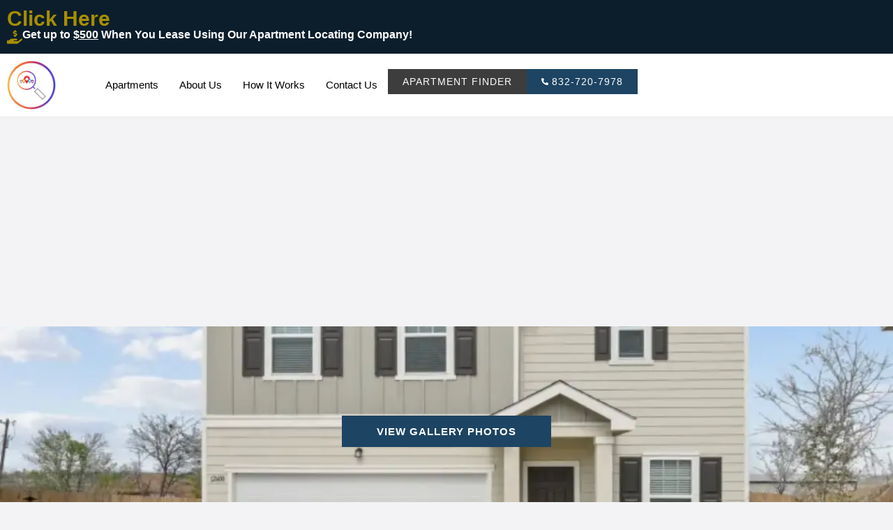

--- FILE ---
content_type: text/html; charset=UTF-8
request_url: https://riseapartments.com/apartment/beacon-at-presidential-heights/
body_size: 124323
content:
<!doctype html><html lang="en-US"><head><meta charset="UTF-8"><meta name="viewport" content="width=device-width, initial-scale=1"><link rel="profile" href="https://gmpg.org/xfn/11"><meta name='robots' content='index, follow, max-image-preview:large, max-snippet:-1, max-video-preview:-1' /><title>Beacon at Presidential Heights | Rise Apartments</title><meta name="description" content="Check out Beacon at Presidential Heights on Rise Apartments to get the BEST apartment deals. Check the available floorplans, and many other things." /><link rel="canonical" href="https://riseapartments.com/apartment/beacon-at-presidential-heights/" /><meta property="og:locale" content="en_US" /><meta property="og:type" content="article" /><meta property="og:title" content="Beacon at Presidential Heights | Rise Apartments" /><meta property="og:description" content="Check out Beacon at Presidential Heights on Rise Apartments to get the BEST apartment deals. Check the available floorplans, and many other things." /><meta property="og:url" content="https://riseapartments.com/apartment/beacon-at-presidential-heights/" /><meta property="og:site_name" content="Rise Apartments" /><meta property="article:modified_time" content="2024-09-24T06:54:12+00:00" /><meta property="og:image" content="https://riseapartments.com/wp-content/uploads/2024/01/Beacon-at-Presidential-Heights-Rise-Apartments-Photos-1.webp" /><meta property="og:image:width" content="1200" /><meta property="og:image:height" content="867" /><meta property="og:image:type" content="image/webp" /><meta name="twitter:card" content="summary_large_image" /> <script type="application/ld+json" class="yoast-schema-graph">{"@context":"https://schema.org","@graph":[{"@type":["WebPage","RealEstateListing"],"@id":"https://riseapartments.com/apartment/beacon-at-presidential-heights/","url":"https://riseapartments.com/apartment/beacon-at-presidential-heights/","name":"Beacon at Presidential Heights | Rise Apartments","isPartOf":{"@id":"https://riseapartments.com/#website"},"primaryImageOfPage":{"@id":"https://riseapartments.com/apartment/beacon-at-presidential-heights/#primaryimage"},"image":{"@id":"https://riseapartments.com/apartment/beacon-at-presidential-heights/#primaryimage"},"thumbnailUrl":"https://riseapartments.com/wp-content/uploads/2024/01/Beacon-at-Presidential-Heights-Rise-Apartments-Photos-1.webp","datePublished":"2024-01-18T15:21:17+00:00","dateModified":"2024-09-24T06:54:12+00:00","description":"Check out Beacon at Presidential Heights on Rise Apartments to get the BEST apartment deals. Check the available floorplans, and many other things.","breadcrumb":{"@id":"https://riseapartments.com/apartment/beacon-at-presidential-heights/#breadcrumb"},"inLanguage":"en-US","potentialAction":[{"@type":"ReadAction","target":["https://riseapartments.com/apartment/beacon-at-presidential-heights/"]}]},{"@type":"ImageObject","inLanguage":"en-US","@id":"https://riseapartments.com/apartment/beacon-at-presidential-heights/#primaryimage","url":"https://riseapartments.com/wp-content/uploads/2024/01/Beacon-at-Presidential-Heights-Rise-Apartments-Photos-1.webp","contentUrl":"https://riseapartments.com/wp-content/uploads/2024/01/Beacon-at-Presidential-Heights-Rise-Apartments-Photos-1.webp","width":1200,"height":867,"caption":"Beacon at Presidential Heights Rise Apartments Photos 1"},{"@type":"BreadcrumbList","@id":"https://riseapartments.com/apartment/beacon-at-presidential-heights/#breadcrumb","itemListElement":[{"@type":"ListItem","position":1,"name":"Home","item":"https://riseapartments.com/"},{"@type":"ListItem","position":2,"name":"Apartments","item":"https://riseapartments.com/apartment/"},{"@type":"ListItem","position":3,"name":"Beacon at Presidential Heights"}]},{"@type":"WebSite","@id":"https://riseapartments.com/#website","url":"https://riseapartments.com/","name":"Rise Apartments","description":"Houston Apartment Deals","publisher":{"@id":"https://riseapartments.com/#organization"},"alternateName":"Rise Apartments","potentialAction":[{"@type":"SearchAction","target":{"@type":"EntryPoint","urlTemplate":"https://riseapartments.com/?s={search_term_string}"},"query-input":"required name=search_term_string"}],"inLanguage":"en-US"},{"@type":"Organization","@id":"https://riseapartments.com/#organization","name":"Rise Apartments","alternateName":"Rise Apartments","url":"https://riseapartments.com/","logo":{"@type":"ImageObject","inLanguage":"en-US","@id":"https://riseapartments.com/#/schema/logo/image/","url":"https://riseapartments.com/wp-content/uploads/2023/09/Rise-Apartments-Logo.webp","contentUrl":"https://riseapartments.com/wp-content/uploads/2023/09/Rise-Apartments-Logo.webp","width":299,"height":299,"caption":"Rise Apartments"},"image":{"@id":"https://riseapartments.com/#/schema/logo/image/"},"sameAs":["https://www.instagram.com/riseapartmentshtx/","https://www.youtube.com/@ApartmentTouring"]}]}</script> <link rel='dns-prefetch' href='//www.googletagmanager.com' /><link rel='dns-prefetch' href='//www.instagram.com' /><link rel='dns-prefetch' href='//platform.instagram.com' /><link rel='dns-prefetch' href='//pagead2.googlesyndication.com' /><link rel='dns-prefetch' href='//tpc.googlesyndication.com' /><link rel='dns-prefetch' href='//googleads.g.doubleclick.net' /><link rel='dns-prefetch' href='//fundingchoicesmessages.google.com' /><link rel='dns-prefetch' href='//www.google.com' /><link rel='preconnect' href='https://pagead2.googlesyndication.com' /><link rel='preconnect' href='https://tpc.googlesyndication.com' /><link rel='preconnect' href='https://googleads.g.doubleclick.net' /><link rel='preconnect' href='https://fundingchoicesmessages.google.com' /><link rel='preconnect' href='https://www.google.com' /><link rel="alternate" type="application/rss+xml" title="Rise Apartments &raquo; Feed" href="https://riseapartments.com/feed/" /><link rel="alternate" type="application/rss+xml" title="Rise Apartments &raquo; Comments Feed" href="https://riseapartments.com/comments/feed/" /><link rel="preload" as="image" href="https://riseapartments.com/wp-content/uploads/2023/09/Rise-Apartments-Logo.webp"><link rel="preload" as="image" href="https://riseapartments.com/wp-content/uploads/2023/09/Rise-Apartments-Logo.webp"><link rel="preload" as="image" href="https://riseapartments.com/wp-content/uploads/2023/09/Rise-Apartments-Logo.webp"><link rel="preload" as="image" href="https://riseapartments.com/wp-content/uploads/2023/09/Rise-Apartments-Logo.webp"><link data-optimized="1" rel='stylesheet' id='hello-elementor-theme-style-css' href='https://riseapartments.com/wp-content/litespeed/css/32cf742dcfadce39b4b7e30caff734c1.css?ver=87aea' media='all' /><link data-optimized="1" rel='stylesheet' id='elementor-frontend-css' href='https://riseapartments.com/wp-content/litespeed/css/7a7f955a14d0493dc01eaa4c522f698b.css?ver=fd6bc' media='all' /><style id='elementor-frontend-inline-css'>.elementor-61125 .elementor-element.elementor-element-75c504b:not(.elementor-motion-effects-element-type-background), .elementor-61125 .elementor-element.elementor-element-75c504b > .elementor-motion-effects-container > .elementor-motion-effects-layer{background-image:url("https://riseapartments.com/wp-content/uploads/2024/01/Beacon-at-Presidential-Heights-Rise-Apartments-Photos-1.webp");}</style><link data-optimized="1" rel='stylesheet' id='eael-general-css' href='https://riseapartments.com/wp-content/litespeed/css/980afc79f93844bbf58a7e0e8cc97967.css?ver=170ed' media='all' /><link data-optimized="1" rel='stylesheet' id='eael-61125-css' href='https://riseapartments.com/wp-content/litespeed/css/34f011dcaac02217ddcb4f0129253743.css?ver=445a4' media='all' /><link data-optimized="1" rel='stylesheet' id='wp-block-library-css' href='https://riseapartments.com/wp-content/litespeed/css/f260886ac8d9b3504db3c4f01fc669d9.css?ver=a7910' media='all' /><style id='classic-theme-styles-inline-css'>/*! This file is auto-generated */
.wp-block-button__link{color:#fff;background-color:#32373c;border-radius:9999px;box-shadow:none;text-decoration:none;padding:calc(.667em + 2px) calc(1.333em + 2px);font-size:1.125em}.wp-block-file__button{background:#32373c;color:#fff;text-decoration:none}</style><style id='global-styles-inline-css'>body{--wp--preset--color--black: #000000;--wp--preset--color--cyan-bluish-gray: #abb8c3;--wp--preset--color--white: #ffffff;--wp--preset--color--pale-pink: #f78da7;--wp--preset--color--vivid-red: #cf2e2e;--wp--preset--color--luminous-vivid-orange: #ff6900;--wp--preset--color--luminous-vivid-amber: #fcb900;--wp--preset--color--light-green-cyan: #7bdcb5;--wp--preset--color--vivid-green-cyan: #00d084;--wp--preset--color--pale-cyan-blue: #8ed1fc;--wp--preset--color--vivid-cyan-blue: #0693e3;--wp--preset--color--vivid-purple: #9b51e0;--wp--preset--gradient--vivid-cyan-blue-to-vivid-purple: linear-gradient(135deg,rgba(6,147,227,1) 0%,rgb(155,81,224) 100%);--wp--preset--gradient--light-green-cyan-to-vivid-green-cyan: linear-gradient(135deg,rgb(122,220,180) 0%,rgb(0,208,130) 100%);--wp--preset--gradient--luminous-vivid-amber-to-luminous-vivid-orange: linear-gradient(135deg,rgba(252,185,0,1) 0%,rgba(255,105,0,1) 100%);--wp--preset--gradient--luminous-vivid-orange-to-vivid-red: linear-gradient(135deg,rgba(255,105,0,1) 0%,rgb(207,46,46) 100%);--wp--preset--gradient--very-light-gray-to-cyan-bluish-gray: linear-gradient(135deg,rgb(238,238,238) 0%,rgb(169,184,195) 100%);--wp--preset--gradient--cool-to-warm-spectrum: linear-gradient(135deg,rgb(74,234,220) 0%,rgb(151,120,209) 20%,rgb(207,42,186) 40%,rgb(238,44,130) 60%,rgb(251,105,98) 80%,rgb(254,248,76) 100%);--wp--preset--gradient--blush-light-purple: linear-gradient(135deg,rgb(255,206,236) 0%,rgb(152,150,240) 100%);--wp--preset--gradient--blush-bordeaux: linear-gradient(135deg,rgb(254,205,165) 0%,rgb(254,45,45) 50%,rgb(107,0,62) 100%);--wp--preset--gradient--luminous-dusk: linear-gradient(135deg,rgb(255,203,112) 0%,rgb(199,81,192) 50%,rgb(65,88,208) 100%);--wp--preset--gradient--pale-ocean: linear-gradient(135deg,rgb(255,245,203) 0%,rgb(182,227,212) 50%,rgb(51,167,181) 100%);--wp--preset--gradient--electric-grass: linear-gradient(135deg,rgb(202,248,128) 0%,rgb(113,206,126) 100%);--wp--preset--gradient--midnight: linear-gradient(135deg,rgb(2,3,129) 0%,rgb(40,116,252) 100%);--wp--preset--font-size--small: 13px;--wp--preset--font-size--medium: 20px;--wp--preset--font-size--large: 36px;--wp--preset--font-size--x-large: 42px;--wp--preset--spacing--20: 0.44rem;--wp--preset--spacing--30: 0.67rem;--wp--preset--spacing--40: 1rem;--wp--preset--spacing--50: 1.5rem;--wp--preset--spacing--60: 2.25rem;--wp--preset--spacing--70: 3.38rem;--wp--preset--spacing--80: 5.06rem;--wp--preset--shadow--natural: 6px 6px 9px rgba(0, 0, 0, 0.2);--wp--preset--shadow--deep: 12px 12px 50px rgba(0, 0, 0, 0.4);--wp--preset--shadow--sharp: 6px 6px 0px rgba(0, 0, 0, 0.2);--wp--preset--shadow--outlined: 6px 6px 0px -3px rgba(255, 255, 255, 1), 6px 6px rgba(0, 0, 0, 1);--wp--preset--shadow--crisp: 6px 6px 0px rgba(0, 0, 0, 1);}:where(.is-layout-flex){gap: 0.5em;}:where(.is-layout-grid){gap: 0.5em;}body .is-layout-flow > .alignleft{float: left;margin-inline-start: 0;margin-inline-end: 2em;}body .is-layout-flow > .alignright{float: right;margin-inline-start: 2em;margin-inline-end: 0;}body .is-layout-flow > .aligncenter{margin-left: auto !important;margin-right: auto !important;}body .is-layout-constrained > .alignleft{float: left;margin-inline-start: 0;margin-inline-end: 2em;}body .is-layout-constrained > .alignright{float: right;margin-inline-start: 2em;margin-inline-end: 0;}body .is-layout-constrained > .aligncenter{margin-left: auto !important;margin-right: auto !important;}body .is-layout-constrained > :where(:not(.alignleft):not(.alignright):not(.alignfull)){max-width: var(--wp--style--global--content-size);margin-left: auto !important;margin-right: auto !important;}body .is-layout-constrained > .alignwide{max-width: var(--wp--style--global--wide-size);}body .is-layout-flex{display: flex;}body .is-layout-flex{flex-wrap: wrap;align-items: center;}body .is-layout-flex > *{margin: 0;}body .is-layout-grid{display: grid;}body .is-layout-grid > *{margin: 0;}:where(.wp-block-columns.is-layout-flex){gap: 2em;}:where(.wp-block-columns.is-layout-grid){gap: 2em;}:where(.wp-block-post-template.is-layout-flex){gap: 1.25em;}:where(.wp-block-post-template.is-layout-grid){gap: 1.25em;}.has-black-color{color: var(--wp--preset--color--black) !important;}.has-cyan-bluish-gray-color{color: var(--wp--preset--color--cyan-bluish-gray) !important;}.has-white-color{color: var(--wp--preset--color--white) !important;}.has-pale-pink-color{color: var(--wp--preset--color--pale-pink) !important;}.has-vivid-red-color{color: var(--wp--preset--color--vivid-red) !important;}.has-luminous-vivid-orange-color{color: var(--wp--preset--color--luminous-vivid-orange) !important;}.has-luminous-vivid-amber-color{color: var(--wp--preset--color--luminous-vivid-amber) !important;}.has-light-green-cyan-color{color: var(--wp--preset--color--light-green-cyan) !important;}.has-vivid-green-cyan-color{color: var(--wp--preset--color--vivid-green-cyan) !important;}.has-pale-cyan-blue-color{color: var(--wp--preset--color--pale-cyan-blue) !important;}.has-vivid-cyan-blue-color{color: var(--wp--preset--color--vivid-cyan-blue) !important;}.has-vivid-purple-color{color: var(--wp--preset--color--vivid-purple) !important;}.has-black-background-color{background-color: var(--wp--preset--color--black) !important;}.has-cyan-bluish-gray-background-color{background-color: var(--wp--preset--color--cyan-bluish-gray) !important;}.has-white-background-color{background-color: var(--wp--preset--color--white) !important;}.has-pale-pink-background-color{background-color: var(--wp--preset--color--pale-pink) !important;}.has-vivid-red-background-color{background-color: var(--wp--preset--color--vivid-red) !important;}.has-luminous-vivid-orange-background-color{background-color: var(--wp--preset--color--luminous-vivid-orange) !important;}.has-luminous-vivid-amber-background-color{background-color: var(--wp--preset--color--luminous-vivid-amber) !important;}.has-light-green-cyan-background-color{background-color: var(--wp--preset--color--light-green-cyan) !important;}.has-vivid-green-cyan-background-color{background-color: var(--wp--preset--color--vivid-green-cyan) !important;}.has-pale-cyan-blue-background-color{background-color: var(--wp--preset--color--pale-cyan-blue) !important;}.has-vivid-cyan-blue-background-color{background-color: var(--wp--preset--color--vivid-cyan-blue) !important;}.has-vivid-purple-background-color{background-color: var(--wp--preset--color--vivid-purple) !important;}.has-black-border-color{border-color: var(--wp--preset--color--black) !important;}.has-cyan-bluish-gray-border-color{border-color: var(--wp--preset--color--cyan-bluish-gray) !important;}.has-white-border-color{border-color: var(--wp--preset--color--white) !important;}.has-pale-pink-border-color{border-color: var(--wp--preset--color--pale-pink) !important;}.has-vivid-red-border-color{border-color: var(--wp--preset--color--vivid-red) !important;}.has-luminous-vivid-orange-border-color{border-color: var(--wp--preset--color--luminous-vivid-orange) !important;}.has-luminous-vivid-amber-border-color{border-color: var(--wp--preset--color--luminous-vivid-amber) !important;}.has-light-green-cyan-border-color{border-color: var(--wp--preset--color--light-green-cyan) !important;}.has-vivid-green-cyan-border-color{border-color: var(--wp--preset--color--vivid-green-cyan) !important;}.has-pale-cyan-blue-border-color{border-color: var(--wp--preset--color--pale-cyan-blue) !important;}.has-vivid-cyan-blue-border-color{border-color: var(--wp--preset--color--vivid-cyan-blue) !important;}.has-vivid-purple-border-color{border-color: var(--wp--preset--color--vivid-purple) !important;}.has-vivid-cyan-blue-to-vivid-purple-gradient-background{background: var(--wp--preset--gradient--vivid-cyan-blue-to-vivid-purple) !important;}.has-light-green-cyan-to-vivid-green-cyan-gradient-background{background: var(--wp--preset--gradient--light-green-cyan-to-vivid-green-cyan) !important;}.has-luminous-vivid-amber-to-luminous-vivid-orange-gradient-background{background: var(--wp--preset--gradient--luminous-vivid-amber-to-luminous-vivid-orange) !important;}.has-luminous-vivid-orange-to-vivid-red-gradient-background{background: var(--wp--preset--gradient--luminous-vivid-orange-to-vivid-red) !important;}.has-very-light-gray-to-cyan-bluish-gray-gradient-background{background: var(--wp--preset--gradient--very-light-gray-to-cyan-bluish-gray) !important;}.has-cool-to-warm-spectrum-gradient-background{background: var(--wp--preset--gradient--cool-to-warm-spectrum) !important;}.has-blush-light-purple-gradient-background{background: var(--wp--preset--gradient--blush-light-purple) !important;}.has-blush-bordeaux-gradient-background{background: var(--wp--preset--gradient--blush-bordeaux) !important;}.has-luminous-dusk-gradient-background{background: var(--wp--preset--gradient--luminous-dusk) !important;}.has-pale-ocean-gradient-background{background: var(--wp--preset--gradient--pale-ocean) !important;}.has-electric-grass-gradient-background{background: var(--wp--preset--gradient--electric-grass) !important;}.has-midnight-gradient-background{background: var(--wp--preset--gradient--midnight) !important;}.has-small-font-size{font-size: var(--wp--preset--font-size--small) !important;}.has-medium-font-size{font-size: var(--wp--preset--font-size--medium) !important;}.has-large-font-size{font-size: var(--wp--preset--font-size--large) !important;}.has-x-large-font-size{font-size: var(--wp--preset--font-size--x-large) !important;}
.wp-block-navigation a:where(:not(.wp-element-button)){color: inherit;}
:where(.wp-block-post-template.is-layout-flex){gap: 1.25em;}:where(.wp-block-post-template.is-layout-grid){gap: 1.25em;}
:where(.wp-block-columns.is-layout-flex){gap: 2em;}:where(.wp-block-columns.is-layout-grid){gap: 2em;}
.wp-block-pullquote{font-size: 1.5em;line-height: 1.6;}</style><link data-optimized="1" rel='stylesheet' id='ae-pro-css-css' href='https://riseapartments.com/wp-content/litespeed/css/55ded7a959f55a53dfa65c155201d6cc.css?ver=8bd03' media='all' /><link data-optimized="1" rel='stylesheet' id='search-filter-plugin-styles-css' href='https://riseapartments.com/wp-content/litespeed/css/7909643adec5019fb001f7cc09f2d0c3.css?ver=c3a8f' media='all' /><link data-optimized="1" rel='stylesheet' id='hello-elementor-css' href='https://riseapartments.com/wp-content/litespeed/css/4a2d6dfbc7ee86b167c98a0223a10ba6.css?ver=488f4' media='all' /><link data-optimized="1" rel='stylesheet' id='hello-elementor-header-footer-css' href='https://riseapartments.com/wp-content/litespeed/css/04ee24435d0db6e5e161d7aa358a6abd.css?ver=29081' media='all' /><link data-optimized="1" rel='stylesheet' id='swiper-css' href='https://riseapartments.com/wp-content/litespeed/css/234352e1e430d17c7f0b12385fee17fd.css?ver=376fe' media='all' /><link data-optimized="1" rel='stylesheet' id='elementor-post-7-css' href='https://riseapartments.com/wp-content/litespeed/css/e270862a7a4f2a6ce64e7d2f3912e421.css?ver=8f6e5' media='all' /><link data-optimized="1" rel='stylesheet' id='dashicons-css' href='https://riseapartments.com/wp-content/litespeed/css/690a2df6ae89cd9c70bcd3921f1ceb1e.css?ver=294f2' media='all' /><link data-optimized="1" rel='stylesheet' id='elementor-pro-css' href='https://riseapartments.com/wp-content/litespeed/css/190212e1227a71196149263840c23742.css?ver=17d0b' media='all' /><link data-optimized="1" rel='stylesheet' id='elementor-global-css' href='https://riseapartments.com/wp-content/litespeed/css/a15fa30f8d8bbe62e1e1c3c26d3d7a0d.css?ver=1c7ff' media='all' /><link data-optimized="1" rel='stylesheet' id='elementor-post-205-css' href='https://riseapartments.com/wp-content/litespeed/css/674266997e042dd28faf6043b330cd41.css?ver=e0989' media='all' /><link data-optimized="1" rel='stylesheet' id='elementor-post-211-css' href='https://riseapartments.com/wp-content/litespeed/css/85bd4f79bfa41d6f3ef3d9545dbc0b3e.css?ver=54080' media='all' /><link data-optimized="1" rel='stylesheet' id='elementor-post-61125-css' href='https://riseapartments.com/wp-content/litespeed/css/c9cca623ffea577bb745e830d5457346.css?ver=a085f' media='all' /><link data-optimized="1" rel='stylesheet' id='elementor-post-62891-css' href='https://riseapartments.com/wp-content/litespeed/css/6d293bd771240e930b11c1b96556fa8d.css?ver=e9566' media='all' /><link data-optimized="1" rel='stylesheet' id='elementor-post-38745-css' href='https://riseapartments.com/wp-content/litespeed/css/1731291086cdfd2a490d353b959dce44.css?ver=e4a8c' media='all' /><link data-optimized="1" rel='stylesheet' id='mo_customer_validation_inttelinput_style-css' href='https://riseapartments.com/wp-content/litespeed/css/2b28b739535b6510f07df086788a0305.css?ver=1cb0b' media='all' /><link data-optimized="1" rel='stylesheet' id='mo_customer_validation_form_main_css-css' href='https://riseapartments.com/wp-content/litespeed/css/c696e2280d10e0b4fd02289c942161d3.css?ver=baf07' media='all' /><link data-optimized="1" rel='stylesheet' id='um_fonticons_ii-css' href='https://riseapartments.com/wp-content/litespeed/css/6baa25f3b8966dcc3d25579fc7f24d59.css?ver=638a7' media='all' /><link data-optimized="1" rel='stylesheet' id='um_fonticons_fa-css' href='https://riseapartments.com/wp-content/litespeed/css/a35d54974de1ca1340064a0c87666ed2.css?ver=2cf6f' media='all' /><link data-optimized="1" rel='stylesheet' id='select2-css' href='https://riseapartments.com/wp-content/litespeed/css/f9435e97288682960c3e26d428858d1b.css?ver=b2c09' media='all' /><link data-optimized="1" rel='stylesheet' id='um_crop-css' href='https://riseapartments.com/wp-content/litespeed/css/deef038b7bf576992830b859f75093e2.css?ver=aae11' media='all' /><link data-optimized="1" rel='stylesheet' id='um_modal-css' href='https://riseapartments.com/wp-content/litespeed/css/f7aa8711bae730f12b84e199af528205.css?ver=e2826' media='all' /><link data-optimized="1" rel='stylesheet' id='um_styles-css' href='https://riseapartments.com/wp-content/litespeed/css/a0f8ec3c3338bdcfe33498b725e0a19b.css?ver=c98bf' media='all' /><link data-optimized="1" rel='stylesheet' id='um_profile-css' href='https://riseapartments.com/wp-content/litespeed/css/3c4fe90e8ddd3859ae66a571e71d9b43.css?ver=13adb' media='all' /><link data-optimized="1" rel='stylesheet' id='um_account-css' href='https://riseapartments.com/wp-content/litespeed/css/6f8d06f9df49a383432fca3d342b0488.css?ver=e2937' media='all' /><link data-optimized="1" rel='stylesheet' id='um_misc-css' href='https://riseapartments.com/wp-content/litespeed/css/c33d0b1675f144ee94faafeeca3c6092.css?ver=8498c' media='all' /><link data-optimized="1" rel='stylesheet' id='um_fileupload-css' href='https://riseapartments.com/wp-content/litespeed/css/a3d8c411270f5ab2c8b0b507724aaaed.css?ver=fe0e8' media='all' /><link data-optimized="1" rel='stylesheet' id='um_datetime-css' href='https://riseapartments.com/wp-content/litespeed/css/8f25686799e475d2247bebb3e43ec40b.css?ver=692ce' media='all' /><link data-optimized="1" rel='stylesheet' id='um_datetime_date-css' href='https://riseapartments.com/wp-content/litespeed/css/80b98feb244646fa9a11fea3362594d0.css?ver=4c1ef' media='all' /><link data-optimized="1" rel='stylesheet' id='um_datetime_time-css' href='https://riseapartments.com/wp-content/litespeed/css/903613d8ab68de9eb774fda8e28b92de.css?ver=fae15' media='all' /><link data-optimized="1" rel='stylesheet' id='um_raty-css' href='https://riseapartments.com/wp-content/litespeed/css/c2baddfc12663eef04f83330a8f18618.css?ver=3bb35' media='all' /><link data-optimized="1" rel='stylesheet' id='um_scrollbar-css' href='https://riseapartments.com/wp-content/litespeed/css/c4fe2a692e6f63851928336f31252b6b.css?ver=4a132' media='all' /><link data-optimized="1" rel='stylesheet' id='um_tipsy-css' href='https://riseapartments.com/wp-content/litespeed/css/9c2a5a9a4cd0545599190c0b03f21444.css?ver=7889c' media='all' /><link data-optimized="1" rel='stylesheet' id='um_responsive-css' href='https://riseapartments.com/wp-content/litespeed/css/6fb3b710d5b952ce1e0d0cd3c8fecd74.css?ver=7a285' media='all' /><link data-optimized="1" rel='stylesheet' id='um_default_css-css' href='https://riseapartments.com/wp-content/litespeed/css/6c53fca010fd57afdd9fbbd9c9a47a61.css?ver=23e44' media='all' /> <script src="https://riseapartments.com/wp-includes/js/jquery/jquery.min.js?ver=3.7.1" id="jquery-core-js"></script> <script src="https://riseapartments.com/wp-content/plugins/search-filter-pro/public/assets/js/chosen.jquery.min.js?ver=2.5.16" id="search-filter-plugin-chosen-js"></script>  <script type="litespeed/javascript" data-src="https://riseapartments.com/wp-content/litespeed/localres/aHR0cHM6Ly93d3cuZ29vZ2xldGFnbWFuYWdlci5jb20vZ3RhZy9qcw==?id=GT-PBG294R" id="google_gtagjs-js"></script> <script id="google_gtagjs-js-after" type="litespeed/javascript">window.dataLayer=window.dataLayer||[];function gtag(){dataLayer.push(arguments)}
gtag("set","linker",{"domains":["riseapartments.com"]});gtag("js",new Date());gtag("set","developer_id.dZTNiMT",!0);gtag("config","GT-PBG294R")</script> <link rel="https://api.w.org/" href="https://riseapartments.com/wp-json/" /><link rel="alternate" type="application/json" href="https://riseapartments.com/wp-json/wp/v2/apartment/45261" /><link rel='shortlink' href='https://riseapartments.com/?p=45261' /><meta name="generator" content="Site Kit by Google 1.125.0" /><style type="text/css">.um_request_name {
				display: none !important;
			}</style><meta name="google-adsense-platform-account" content="ca-host-pub-2644536267352236"><meta name="google-adsense-platform-domain" content="sitekit.withgoogle.com"><meta name="generator" content="Elementor 3.17.1; features: e_dom_optimization, e_optimized_assets_loading, e_optimized_css_loading, e_font_icon_svg, additional_custom_breakpoints, block_editor_assets_optimize, e_image_loading_optimization; settings: css_print_method-external, google_font-disabled, font_display-swap"> <script async src="https://pagead2.googlesyndication.com/pagead/js/adsbygoogle.js?client=ca-pub-3886800648957674&amp;host=ca-host-pub-2644536267352236" crossorigin="anonymous"></script> <link rel="icon" href="https://riseapartments.com/wp-content/uploads/2023/09/Rise-Apartments-Logo-150x150.webp" sizes="32x32" /><link rel="icon" href="https://riseapartments.com/wp-content/uploads/2023/09/Rise-Apartments-Logo.webp" sizes="192x192" /><link rel="apple-touch-icon" href="https://riseapartments.com/wp-content/uploads/2023/09/Rise-Apartments-Logo.webp" /><meta name="msapplication-TileImage" content="https://riseapartments.com/wp-content/uploads/2023/09/Rise-Apartments-Logo.webp" /><style id="wp-custom-css">html, body {
	overflow-x:hidden;
	max-width:100%;
	font-family:'Helvetica', Sans-Serif !important;
}

body {
	overflow-y:hidden;
}

body ol,ul {
	margin-bottom:25px;
}

.elementor-widget-dce-breadcrumbs ul {
	padding-left:0;
	font-size:12px;
}

a {
	text-decoration:none !important;
	font-family:'Helvetica', Sans-Serif !important;
}

.list-title a {
	color:#1D4463 !important;
}

.units-table th {
	background:#fff !important;
	padding:5px;
	font-weight:400;
	border-color:#ebebeb;
}

.um-form {
	font-family:"Helvetica", Sans-serif;
}

.um-button, .um-button.um-alt {
	margin-top:20px !important;
	background-color:#A88E00 !important;
	text-transform:uppercase !important;
	border-radius:0 !important;
}

a.um-button.um-alt {
	color:#fff !important;
}

.um-field-label {
	margin-bottom:0;
}

.um-field-label label {
	font-size:12px !important;
	font-weight:600;
	text-transform:uppercase;
	color:#A88E00;
}

.um-col-121, .um-col-122 {
	float:left !important;
	width:48% !important;
	padding:0 2px !important;
}

#pricing, #amenities, #details, #about, #map, #faqs, #review  {
    display: block;
    position: relative;
    top: -100px;
    visibility: hidden;
}

.eael-lightbox-wrapper {
	display:block !important;
}

.eael-lightbox-btn span {
	display:block !important;
}

#apartfilter, #mobilefilter {
	font-family:'Helvetica', Sans-serif !important;
	overflow-x:hidden;
	max-width:100%;
}

#apartfilter li.sf-field-post-meta-commissions_admin, #mobilefilter li.sf-field-post-meta-commissions_admin, #apartfilter li.sf-field-post-meta-commissions_admin_flat, #mobilefilter li.sf-field-post-meta-commissions_admin_flat, #apartfilter li.sf-field-post-meta-cl, #mobilefilter li.sf-field-post-meta-cl {
	display:none;
}

#apartfilter input, #apartfilter select {
	font-size:12px;
	font-weight:300;
}

#mobilefilter input, #mobilefilter select {
	font-size:10px;
	font-weight:300;
}

#apartfilter select, #mobilefilter select, .sf-input-range-number, .sf-datepicker {
	border:solid 1px #1d446340 !important;
	border-radius:0 !important;
}

#mobilefilter form {
	overflow-y:scroll;
	height:500px;
}

#mobilefilter li {
	padding-left:10px;
	padding-right:10px;
}

#mobilefilter li label {
	width:100%;
}

.sf-field-search input {
	border:solid 1px #1d446340;
	border-radius:0;
}

#apartfilter select option {
	font-weight:300;
}

#apartfilter li {
	display:inline;
	width:33%;
	float:left;
	padding-left:10px;
	padding-right:10px;
}

#apartfilter li label {
	width:100%;
}

#apartfilter .sf-field-taxonomy-location select {
	min-height: 200px;
}

#apartfilter li.sf-field-post-meta-year label, #mobilefilter li.sf-field-post-meta-year label, #apartfilter li.sf-field-post-meta-google_stars label, #mobilefilter li.sf-field-post-meta-google_stars label, #apartfilter li.sf-field-post-meta-min_max_price_min_price label, #mobilefilter li.sf-field-post-meta-min_max_price_min_price label, #apartfilter li.sf-field-post-meta-studio_pricing_0_price label, #mobilefilter li.sf-field-post-meta-studio_pricing_0_price label, #apartfilter li.sf-field-post-meta-1_bed_pricing_0_price label, #mobilefilter li.sf-field-post-meta-1_bed_pricing_0_price label, #apartfilter li.sf-field-post-meta-2_beds_pricing_0_price label, #mobilefilter li.sf-field-post-meta-2_beds_pricing_0_price label, #apartfilter li.sf-field-post-meta-3_beds_pricing_0_price label, #mobilefilter li.sf-field-post-meta-3_beds_pricing_0_price label, #apartfilter li.sf-field-post-meta-4_beds_pricing_0_price label, #mobilefilter li.sf-field-post-meta-4_beds_pricing_0_price label, #apartfilter li.sf-field-post-meta-5_beds_pricing_0_price label, #mobilefilter li.sf-field-post-meta-5_beds_pricing_0_price label {
	display:inline;
	padding:0;
}

#apartfilter .sf-field-post-meta-year input, #mobilefilter .sf-field-post-meta-year input, #apartfilter .sf-field-post-meta-google_stars input, #mobilefilter .sf-field-post-meta-google_stars input, #apartfilter .sf-field-post-meta-min_max_price_min_price input, #mobilefilter .sf-field-post-meta-min_max_price_min_price input, #apartfilter .sf-field-post-meta-studio_pricing_0_price input, #mobilefilter .sf-field-post-meta-studio_pricing_0_price input, #apartfilter .sf-field-post-meta-1_bed_pricing_0_price input, #mobilefilter .sf-field-post-meta-1_bed_pricing_0_price input, #apartfilter .sf-field-post-meta-2_beds_pricing_0_price input, #mobilefilter .sf-field-post-meta-2_beds_pricing_0_price input, #apartfilter .sf-field-post-meta-3_beds_pricing_0_price input, #mobilefilter .sf-field-post-meta-3_beds_pricing_0_price input, #apartfilter .sf-field-post-meta-4_beds_pricing_0_price input, #mobilefilter .sf-field-post-meta-4_beds_pricing_0_price input, #apartfilter .sf-field-post-meta-5_beds_pricing_0_price input, #mobilefilter .sf-field-post-meta-5_beds_pricing_0_price input {
	max-width:48%;
	padding:7px 15px;
}

.sf-meta-range-slider label {
	width:auto !important;
}

#apartfilter .sf-field-post-meta-min__max_price_min_price label {
	display:inline;
}

#apartfilter .sf-field-post-meta-move-in_date_earliest ul {
	display:inline;
	padding:0;
}

#apartfilter .sf-field-post-meta-move-in_date_earliest ul li {
	width:50%;
	padding:0 1px 0 0;
	height:30px;
}

#mobilefilter .sf-field-post-meta-move-in_date_earliest ul li {
	width:50%;
	padding:0 1px 20px 0;
	float:left;
}

#mobilefilter .sf_date_field {
	padding:0;
}

#mobilefilter .sf-field-post-meta-min__max_price_min_price label {
	display:inline;
}

.search-filter-reset {
	background:#fff;
	border:solid #A88E00 1px;
	color:#A88E00;
	border-radius:0;
	font-weight:500 !important;
	text-transform:uppercase;
	letter-spacing:1px;
	min-width:100%;
}

.search-filter-reset:hover {
	background:#A88E00;
}

.sf-field-submit input {
	background:#1D4463;
	border:solid 1px #1D4463;
	color:#fff;
	border-radius:0;
	font-weight:500 !important;
	text-transform:uppercase;
	letter-spacing:1px;
	min-width:100%;
}

.sf-field-submit input:hover {
	color:#fff;
	background:#3D3D3D;
}

.dce-dynamic-google-maps-fallback, .dce-posts-fallback {
	margin-top:100px;
	font-family:'Helvetica', Sans-serif;
	text-align:center !important;;
}</style></head><body class="apartment-template-default single single-apartment postid-45261 wp-custom-logo elementor-default elementor-kit-7 elementor-page-61125"><a class="skip-link screen-reader-text" href="#content">Skip to content</a><header data-elementor-type="header" data-elementor-id="205" class="elementor elementor-205 elementor-location-header" data-elementor-post-type="elementor_library"><div class="elementor-element elementor-element-2d9463b e-flex e-con-boxed e-con e-parent" data-id="2d9463b" data-element_type="container" id="top" data-settings="{&quot;container_type&quot;:&quot;flex&quot;,&quot;content_width&quot;:&quot;boxed&quot;}" data-core-v316-plus="true"><div class="e-con-inner"></div></div>
<a data-dce-background-color="#0C1E2C" class="elementor-element elementor-element-7206fe1 e-con-full e-flex e-con e-parent" data-id="7206fe1" data-element_type="container" data-settings="{&quot;content_width&quot;:&quot;full&quot;,&quot;background_background&quot;:&quot;classic&quot;,&quot;container_type&quot;:&quot;flex&quot;}" data-core-v316-plus="true" href="#elementor-action%3Aaction%3Dpopup%3Aopen%26settings%3DeyJpZCI6IjYyODkxIiwidG9nZ2xlIjpmYWxzZX0%3D"><div class="elementor-element elementor-element-3b02db2 e-con-full e-flex e-con e-child" data-id="3b02db2" data-element_type="container" data-settings="{&quot;content_width&quot;:&quot;full&quot;,&quot;container_type&quot;:&quot;flex&quot;}"><div class="elementor-element elementor-element-134af42 elementor-widget elementor-widget-heading" data-id="134af42" data-element_type="widget" data-widget_type="heading.default"><div class="elementor-widget-container"><style>/*! elementor - v3.17.0 - 25-10-2023 */
.elementor-heading-title{padding:0;margin:0;line-height:1}.elementor-widget-heading .elementor-heading-title[class*=elementor-size-]>a{color:inherit;font-size:inherit;line-height:inherit}.elementor-widget-heading .elementor-heading-title.elementor-size-small{font-size:15px}.elementor-widget-heading .elementor-heading-title.elementor-size-medium{font-size:19px}.elementor-widget-heading .elementor-heading-title.elementor-size-large{font-size:29px}.elementor-widget-heading .elementor-heading-title.elementor-size-xl{font-size:39px}.elementor-widget-heading .elementor-heading-title.elementor-size-xxl{font-size:59px}</style><div class="elementor-heading-title elementor-size-default">Click Here</div></div></div></div><div class="elementor-element elementor-element-20f510d e-con-full e-flex e-con e-child" data-id="20f510d" data-element_type="container" data-settings="{&quot;content_width&quot;:&quot;full&quot;,&quot;container_type&quot;:&quot;flex&quot;}"><div class="elementor-element elementor-element-2baad7c elementor-hidden-mobile elementor-view-default elementor-widget elementor-widget-icon" data-id="2baad7c" data-element_type="widget" data-widget_type="icon.default"><div class="elementor-widget-container"><div class="elementor-icon-wrapper"><div class="elementor-icon">
<svg aria-hidden="true" class="e-font-icon-svg e-fas-hand-holding-usd" viewBox="0 0 576 512" xmlns="http://www.w3.org/2000/svg"><path d="M271.06,144.3l54.27,14.3a8.59,8.59,0,0,1,6.63,8.1c0,4.6-4.09,8.4-9.12,8.4h-35.6a30,30,0,0,1-11.19-2.2c-5.24-2.2-11.28-1.7-15.3,2l-19,17.5a11.68,11.68,0,0,0-2.25,2.66,11.42,11.42,0,0,0,3.88,15.74,83.77,83.77,0,0,0,34.51,11.5V240c0,8.8,7.83,16,17.37,16h17.37c9.55,0,17.38-7.2,17.38-16V222.4c32.93-3.6,57.84-31,53.5-63-3.15-23-22.46-41.3-46.56-47.7L282.68,97.4a8.59,8.59,0,0,1-6.63-8.1c0-4.6,4.09-8.4,9.12-8.4h35.6A30,30,0,0,1,332,83.1c5.23,2.2,11.28,1.7,15.3-2l19-17.5A11.31,11.31,0,0,0,368.47,61a11.43,11.43,0,0,0-3.84-15.78,83.82,83.82,0,0,0-34.52-11.5V16c0-8.8-7.82-16-17.37-16H295.37C285.82,0,278,7.2,278,16V33.6c-32.89,3.6-57.85,31-53.51,63C227.63,119.6,247,137.9,271.06,144.3ZM565.27,328.1c-11.8-10.7-30.2-10-42.6,0L430.27,402a63.64,63.64,0,0,1-40,14H272a16,16,0,0,1,0-32h78.29c15.9,0,30.71-10.9,33.25-26.6a31.2,31.2,0,0,0,.46-5.46A32,32,0,0,0,352,320H192a117.66,117.66,0,0,0-74.1,26.29L71.4,384H16A16,16,0,0,0,0,400v96a16,16,0,0,0,16,16H372.77a64,64,0,0,0,40-14L564,377a32,32,0,0,0,1.28-48.9Z"></path></svg></div></div></div></div><div class="elementor-element elementor-element-13d7901 elementor-widget elementor-widget-heading" data-id="13d7901" data-element_type="widget" data-widget_type="heading.default"><div class="elementor-widget-container"><div class="elementor-heading-title elementor-size-default">Get up to <u>$500</u> When You Lease Using Our Apartment Locating Company!</div></div></div></div>
</a><div data-dce-background-color="#FFFFFF" class="elementor-element elementor-element-57162ff e-flex e-con-boxed e-con e-parent" data-id="57162ff" data-element_type="container" data-settings="{&quot;background_background&quot;:&quot;classic&quot;,&quot;sticky&quot;:&quot;top&quot;,&quot;container_type&quot;:&quot;flex&quot;,&quot;content_width&quot;:&quot;boxed&quot;,&quot;sticky_on&quot;:[&quot;desktop&quot;,&quot;tablet&quot;,&quot;mobile&quot;],&quot;sticky_offset&quot;:0,&quot;sticky_effects_offset&quot;:0}" data-core-v316-plus="true"><div class="e-con-inner"><div class="elementor-element elementor-element-873dc49 e-con-full e-flex e-con e-child" data-id="873dc49" data-element_type="container" data-settings="{&quot;content_width&quot;:&quot;full&quot;,&quot;container_type&quot;:&quot;flex&quot;}"><div class="elementor-element elementor-element-5db9a4f elementor-widget elementor-widget-theme-site-logo elementor-widget-image" data-id="5db9a4f" data-element_type="widget" data-widget_type="theme-site-logo.default"><div class="elementor-widget-container"><style>/*! elementor - v3.17.0 - 25-10-2023 */
.elementor-widget-image{text-align:center}.elementor-widget-image a{display:inline-block}.elementor-widget-image a img[src$=".svg"]{width:48px}.elementor-widget-image img{vertical-align:middle;display:inline-block}</style><a href="https://riseapartments.com">
<img fetchpriority="high" width="299" height="299" src="https://riseapartments.com/wp-content/uploads/2023/09/Rise-Apartments-Logo.webp" class="attachment-full size-full wp-image-9" alt="Rise Apartments Logo" srcset="https://riseapartments.com/wp-content/uploads/2023/09/Rise-Apartments-Logo.webp 299w, https://riseapartments.com/wp-content/uploads/2023/09/Rise-Apartments-Logo-150x150.webp 150w" sizes="(max-width: 299px) 100vw, 299px" decoding="sync"/>				</a></div></div></div><div class="elementor-element elementor-element-d528962 e-con-full e-flex e-con e-child" data-id="d528962" data-element_type="container" data-settings="{&quot;content_width&quot;:&quot;full&quot;,&quot;container_type&quot;:&quot;flex&quot;}"><div class="elementor-element elementor-element-e91a8c7 elementor-nav-menu__align-center elementor-nav-menu--stretch elementor-nav-menu__text-align-center elementor-nav-menu--dropdown-tablet elementor-nav-menu--toggle elementor-nav-menu--burger elementor-widget elementor-widget-nav-menu" data-id="e91a8c7" data-element_type="widget" data-settings="{&quot;full_width&quot;:&quot;stretch&quot;,&quot;submenu_icon&quot;:{&quot;value&quot;:&quot;&lt;i class=\&quot;\&quot;&gt;&lt;\/i&gt;&quot;,&quot;library&quot;:&quot;&quot;},&quot;layout&quot;:&quot;horizontal&quot;,&quot;toggle&quot;:&quot;burger&quot;}" data-widget_type="nav-menu.default"><div class="elementor-widget-container"><link data-optimized="1" rel="stylesheet" href="https://riseapartments.com/wp-content/litespeed/css/f67baca8eddb927cd96e1944313de752.css?ver=de752"><nav class="elementor-nav-menu--main elementor-nav-menu__container elementor-nav-menu--layout-horizontal e--pointer-none"><ul id="menu-1-e91a8c7" class="elementor-nav-menu"><li class="menu-item menu-item-type-custom menu-item-object-custom menu-item-has-children menu-item-190"><a href="#" class="elementor-item elementor-item-anchor">Apartments</a><ul class="sub-menu elementor-nav-menu--dropdown"><li class="menu-item menu-item-type-taxonomy menu-item-object-city menu-item-1842"><a href="https://riseapartments.com/city/houston-apartments/" class="elementor-sub-item">Houston Apartments</a></li><li class="menu-item menu-item-type-taxonomy menu-item-object-city current-apartment-ancestor current-menu-parent current-apartment-parent menu-item-38925"><a href="https://riseapartments.com/city/austin-apartments/" class="elementor-sub-item">Austin Apartments</a></li><li class="menu-item menu-item-type-taxonomy menu-item-object-city menu-item-38926"><a href="https://riseapartments.com/city/dallas-apartments/" class="elementor-sub-item">Dallas/Fort Worth Apartments</a></li><li class="menu-item menu-item-type-taxonomy menu-item-object-city menu-item-38927"><a href="https://riseapartments.com/city/san-antonio-apartments/" class="elementor-sub-item">San Antonio Apartments</a></li><li class="menu-item menu-item-type-taxonomy menu-item-object-city menu-item-176318"><a href="https://riseapartments.com/city/el-paso-tx-apartments/" class="elementor-sub-item">El Paso TX Apartments</a></li><li class="menu-item menu-item-type-taxonomy menu-item-object-city menu-item-60943"><a href="https://riseapartments.com/city/lake-jackson-apartments/" class="elementor-sub-item">Lake Jackson Apartments</a></li><li class="menu-item menu-item-type-taxonomy menu-item-object-city menu-item-201557"><a href="https://riseapartments.com/city/lubbock-tx-apartments/" class="elementor-sub-item">Lubbock TX Apartments</a></li><li class="menu-item menu-item-type-taxonomy menu-item-object-city menu-item-60944"><a href="https://riseapartments.com/city/usa/" class="elementor-sub-item">USA</a></li></ul></li><li class="menu-item menu-item-type-custom menu-item-object-custom menu-item-1416"><a href="/about/" class="elementor-item">About Us</a></li><li class="menu-item menu-item-type-custom menu-item-object-custom menu-item-1415"><a href="/what-do-apartment-locators-do/" class="elementor-item">How It Works</a></li><li class="menu-item menu-item-type-custom menu-item-object-custom menu-item-192"><a href="/contact-an-apartment-locator/" class="elementor-item">Contact Us</a></li></ul></nav><div class="elementor-menu-toggle" role="button" tabindex="0" aria-label="Menu Toggle" aria-expanded="false">
<svg aria-hidden="true" role="presentation" class="elementor-menu-toggle__icon--open e-font-icon-svg e-eicon-menu-bar" viewBox="0 0 1000 1000" xmlns="http://www.w3.org/2000/svg"><path d="M104 333H896C929 333 958 304 958 271S929 208 896 208H104C71 208 42 237 42 271S71 333 104 333ZM104 583H896C929 583 958 554 958 521S929 458 896 458H104C71 458 42 487 42 521S71 583 104 583ZM104 833H896C929 833 958 804 958 771S929 708 896 708H104C71 708 42 737 42 771S71 833 104 833Z"></path></svg><svg aria-hidden="true" role="presentation" class="elementor-menu-toggle__icon--close e-font-icon-svg e-eicon-close" viewBox="0 0 1000 1000" xmlns="http://www.w3.org/2000/svg"><path d="M742 167L500 408 258 167C246 154 233 150 217 150 196 150 179 158 167 167 154 179 150 196 150 212 150 229 154 242 171 254L408 500 167 742C138 771 138 800 167 829 196 858 225 858 254 829L496 587 738 829C750 842 767 846 783 846 800 846 817 842 829 829 842 817 846 804 846 783 846 767 842 750 829 737L588 500 833 258C863 229 863 200 833 171 804 137 775 137 742 167Z"></path></svg>			<span class="elementor-screen-only">Menu</span></div><nav class="elementor-nav-menu--dropdown elementor-nav-menu__container" aria-hidden="true"><ul id="menu-2-e91a8c7" class="elementor-nav-menu"><li class="menu-item menu-item-type-custom menu-item-object-custom menu-item-has-children menu-item-190"><a href="#" class="elementor-item elementor-item-anchor" tabindex="-1">Apartments</a><ul class="sub-menu elementor-nav-menu--dropdown"><li class="menu-item menu-item-type-taxonomy menu-item-object-city menu-item-1842"><a href="https://riseapartments.com/city/houston-apartments/" class="elementor-sub-item" tabindex="-1">Houston Apartments</a></li><li class="menu-item menu-item-type-taxonomy menu-item-object-city current-apartment-ancestor current-menu-parent current-apartment-parent menu-item-38925"><a href="https://riseapartments.com/city/austin-apartments/" class="elementor-sub-item" tabindex="-1">Austin Apartments</a></li><li class="menu-item menu-item-type-taxonomy menu-item-object-city menu-item-38926"><a href="https://riseapartments.com/city/dallas-apartments/" class="elementor-sub-item" tabindex="-1">Dallas/Fort Worth Apartments</a></li><li class="menu-item menu-item-type-taxonomy menu-item-object-city menu-item-38927"><a href="https://riseapartments.com/city/san-antonio-apartments/" class="elementor-sub-item" tabindex="-1">San Antonio Apartments</a></li><li class="menu-item menu-item-type-taxonomy menu-item-object-city menu-item-176318"><a href="https://riseapartments.com/city/el-paso-tx-apartments/" class="elementor-sub-item" tabindex="-1">El Paso TX Apartments</a></li><li class="menu-item menu-item-type-taxonomy menu-item-object-city menu-item-60943"><a href="https://riseapartments.com/city/lake-jackson-apartments/" class="elementor-sub-item" tabindex="-1">Lake Jackson Apartments</a></li><li class="menu-item menu-item-type-taxonomy menu-item-object-city menu-item-201557"><a href="https://riseapartments.com/city/lubbock-tx-apartments/" class="elementor-sub-item" tabindex="-1">Lubbock TX Apartments</a></li><li class="menu-item menu-item-type-taxonomy menu-item-object-city menu-item-60944"><a href="https://riseapartments.com/city/usa/" class="elementor-sub-item" tabindex="-1">USA</a></li></ul></li><li class="menu-item menu-item-type-custom menu-item-object-custom menu-item-1416"><a href="/about/" class="elementor-item" tabindex="-1">About Us</a></li><li class="menu-item menu-item-type-custom menu-item-object-custom menu-item-1415"><a href="/what-do-apartment-locators-do/" class="elementor-item" tabindex="-1">How It Works</a></li><li class="menu-item menu-item-type-custom menu-item-object-custom menu-item-192"><a href="/contact-an-apartment-locator/" class="elementor-item" tabindex="-1">Contact Us</a></li></ul></nav></div></div><div data-dce-background-color="#1D4463" class="elementor-element elementor-element-4c84bd3 elementor-widget elementor-widget-button" data-id="4c84bd3" data-element_type="widget" data-widget_type="button.default"><div class="elementor-widget-container"><div class="elementor-button-wrapper">
<a class="elementor-button elementor-button-link elementor-size-xs" href="/apartment-blog/">
<span class="elementor-button-content-wrapper">
<span class="elementor-button-text">Apartment Finder</span>
</span>
</a></div></div></div><div data-dce-background-color="#1D4463" class="elementor-element elementor-element-7b40a92 headbtn elementor-widget elementor-widget-button" data-id="7b40a92" data-element_type="widget" data-widget_type="button.default"><div class="elementor-widget-container"><div class="elementor-button-wrapper">
<a class="elementor-button elementor-button-link elementor-size-xs" href="tel:+18327207978">
<span class="elementor-button-content-wrapper">
<span class="elementor-button-icon elementor-align-icon-left">
<svg aria-hidden="true" class="e-font-icon-svg e-fas-phone-alt" viewBox="0 0 512 512" xmlns="http://www.w3.org/2000/svg"><path d="M497.39 361.8l-112-48a24 24 0 0 0-28 6.9l-49.6 60.6A370.66 370.66 0 0 1 130.6 204.11l60.6-49.6a23.94 23.94 0 0 0 6.9-28l-48-112A24.16 24.16 0 0 0 122.6.61l-104 24A24 24 0 0 0 0 48c0 256.5 207.9 464 464 464a24 24 0 0 0 23.4-18.6l24-104a24.29 24.29 0 0 0-14.01-27.6z"></path></svg>			</span>
<span class="elementor-button-text">832-720-7978</span>
</span>
</a></div></div></div></div></div></div></header><div data-elementor-type="single-post" data-elementor-id="61125" class="elementor elementor-61125 elementor-location-single post-45261 apartment type-apartment status-publish has-post-thumbnail hentry added-manually city-austin-apartments" data-elementor-post-type="elementor_library"><div data-dce-background-color="#FFFFFF" data-dce-background-overlay-color="#FFFFFF" data-dce-background-image-url="https://riseapartments.com/wp-content/uploads/2024/01/Beacon-at-Presidential-Heights-Rise-Apartments-Photos-1.webp" class="elementor-element elementor-element-75c504b e-flex e-con-boxed e-con e-parent" data-id="75c504b" data-element_type="container" data-settings="{&quot;background_background&quot;:&quot;classic&quot;,&quot;container_type&quot;:&quot;flex&quot;,&quot;content_width&quot;:&quot;boxed&quot;}" data-core-v316-plus="true"><div class="e-con-inner"><div class="elementor-element elementor-element-af9d39b elementor-widget elementor-widget-eael-lightbox" data-id="af9d39b" data-element_type="widget" data-widget_type="eael-lightbox.default"><div class="elementor-widget-container"><div data-lightbox-type="lightbox_type_template" data-lightbox-type-url="" data-lightbox-trigger-pageload="1" data-lightbox-closebtn-color="#ffffff" class="eael-lightbox-wrapper" data-trigger="eael_lightbox_trigger_button" data-lightbox-id="lightbox_697b1be945377" data-type="inline" data-src="#eael-lightbox-window-697b1be945377" data-popup-layout="eael-lightbox-popup-standard" data-main-class="eael-lightbox-modal-popup-af9d39b" data-close_button="yes" data-esc_exit="yes" data-click_exit="yes" data-effect="animated mfp-move-from-top" data-trigger-element=".eael-modal-popup-link-697b1be945377"><div class="eael-lightbox-btn">
<span id="btn-eael-lightbox-697b1be945377" class="eael-modal-popup-button eael-modal-popup-link eael-modal-popup-link-697b1be945377 elementor-button elementor-size-md" tabindex="0">View Gallery Photos</span></div></div><div class="eael-lightbox-popup-window eael-lightbox-popup-window-af9d39b lightbox_type_template" id="eael-lightbox-window-697b1be945377"><div class="eael-lightbox-container"><style>.elementor-61195 .elementor-element.elementor-element-2e05793{--display:flex;--background-transition:0.3s;}.elementor-61195 .elementor-element.elementor-element-172362c{--image-transition-duration:800ms;--overlay-transition-duration:800ms;--content-text-align:center;--content-padding:20px;--content-transition-duration:800ms;--content-transition-delay:800ms;}.elementor-61195 .elementor-element.elementor-element-172362c .e-gallery-item:hover .elementor-gallery-item__overlay, .elementor-61195 .elementor-element.elementor-element-172362c .e-gallery-item:focus .elementor-gallery-item__overlay{background-color:rgba(0,0,0,0.5);}</style><div data-elementor-type="section" data-elementor-id="61195" class="elementor elementor-61195 elementor-location-single" data-elementor-post-type="elementor_library"><div class="elementor-element elementor-element-2e05793 e-flex e-con-boxed e-con e-parent" data-id="2e05793" data-element_type="container" data-settings="{&quot;container_type&quot;:&quot;flex&quot;,&quot;content_width&quot;:&quot;boxed&quot;}" data-core-v316-plus="true"><div class="e-con-inner"><div class="elementor-element elementor-element-172362c elementor-widget elementor-widget-gallery" data-id="172362c" data-element_type="widget" data-settings="{&quot;columns&quot;:5,&quot;columns_tablet&quot;:4,&quot;columns_mobile&quot;:3,&quot;gap&quot;:{&quot;unit&quot;:&quot;px&quot;,&quot;size&quot;:1,&quot;sizes&quot;:[]},&quot;gap_tablet&quot;:{&quot;unit&quot;:&quot;px&quot;,&quot;size&quot;:1,&quot;sizes&quot;:[]},&quot;gap_mobile&quot;:{&quot;unit&quot;:&quot;px&quot;,&quot;size&quot;:1,&quot;sizes&quot;:[]},&quot;lazyload&quot;:&quot;yes&quot;,&quot;gallery_layout&quot;:&quot;grid&quot;,&quot;link_to&quot;:&quot;file&quot;,&quot;aspect_ratio&quot;:&quot;3:2&quot;,&quot;overlay_background&quot;:&quot;yes&quot;,&quot;content_hover_animation&quot;:&quot;fade-in&quot;}" data-widget_type="gallery.default"><div class="elementor-widget-container"><style>/*! elementor-pro - v3.17.0 - 25-10-2023 */
.elementor-gallery__container{min-height:1px}.elementor-gallery-item{position:relative;overflow:hidden;display:block;text-decoration:none;border:solid var(--image-border-width) var(--image-border-color);border-radius:var(--image-border-radius)}.elementor-gallery-item__content,.elementor-gallery-item__overlay{height:100%;width:100%;position:absolute;top:0;left:0}.elementor-gallery-item__overlay{mix-blend-mode:var(--overlay-mix-blend-mode);transition-duration:var(--overlay-transition-duration);transition-property:mix-blend-mode,transform,opacity,background-color}.elementor-gallery-item__image.e-gallery-image{transition-duration:var(--image-transition-duration);transition-property:filter,transform}.elementor-gallery-item__content{display:flex;flex-direction:column;justify-content:var(--content-justify-content,center);align-items:center;text-align:var(--content-text-align);padding:var(--content-padding)}.elementor-gallery-item__content>div{transition-duration:var(--content-transition-duration)}.elementor-gallery-item__content.elementor-gallery--sequenced-animation>div:nth-child(2){transition-delay:calc(var(--content-transition-delay) / 3)}.elementor-gallery-item__content.elementor-gallery--sequenced-animation>div:nth-child(3){transition-delay:calc(var(--content-transition-delay) / 3 * 2)}.elementor-gallery-item__content.elementor-gallery--sequenced-animation>div:nth-child(4){transition-delay:calc(var(--content-transition-delay) / 3 * 3)}.elementor-gallery-item__description{color:var(--description-text-color,#fff);width:100%}.elementor-gallery-item__title{color:var(--title-text-color,#fff);font-weight:700;width:100%}.elementor-gallery__titles-container{display:flex;flex-wrap:wrap;justify-content:var(--titles-container-justify-content,center);margin-bottom:20px}.elementor-gallery__titles-container:not(.e--pointer-framed) .elementor-item:after,.elementor-gallery__titles-container:not(.e--pointer-framed) .elementor-item:before{background-color:var(--galleries-pointer-bg-color-hover)}.elementor-gallery__titles-container:not(.e--pointer-framed) .elementor-item.elementor-item-active:after,.elementor-gallery__titles-container:not(.e--pointer-framed) .elementor-item.elementor-item-active:before{background-color:var(--galleries-pointer-bg-color-active)}.elementor-gallery__titles-container.e--pointer-framed .elementor-item:before{border-color:var(--galleries-pointer-bg-color-hover);border-width:var(--galleries-pointer-border-width)}.elementor-gallery__titles-container.e--pointer-framed .elementor-item:after{border-color:var(--galleries-pointer-bg-color-hover)}.elementor-gallery__titles-container.e--pointer-framed .elementor-item.elementor-item-active:after,.elementor-gallery__titles-container.e--pointer-framed .elementor-item.elementor-item-active:before{border-color:var(--galleries-pointer-bg-color-active)}.elementor-gallery__titles-container.e--pointer-framed.e--animation-draw .elementor-item:before{border-left-width:var(--galleries-pointer-border-width);border-bottom-width:var(--galleries-pointer-border-width);border-right-width:0;border-top-width:0}.elementor-gallery__titles-container.e--pointer-framed.e--animation-draw .elementor-item:after{border-left-width:0;border-bottom-width:0;border-right-width:var(--galleries-pointer-border-width);border-top-width:var(--galleries-pointer-border-width)}.elementor-gallery__titles-container.e--pointer-framed.e--animation-corners .elementor-item:before{border-left-width:var(--galleries-pointer-border-width);border-bottom-width:0;border-right-width:0;border-top-width:var(--galleries-pointer-border-width)}.elementor-gallery__titles-container.e--pointer-framed.e--animation-corners .elementor-item:after{border-left-width:0;border-bottom-width:var(--galleries-pointer-border-width);border-right-width:var(--galleries-pointer-border-width);border-top-width:0}.elementor-gallery__titles-container .e--pointer-double-line .elementor-item:after,.elementor-gallery__titles-container .e--pointer-double-line .elementor-item:before,.elementor-gallery__titles-container .e--pointer-overline .elementor-item:before,.elementor-gallery__titles-container .e--pointer-underline .elementor-item:after{height:var(--galleries-pointer-border-width)}.elementor-gallery-title{--space-between:10px;cursor:pointer;color:#6d7882;font-weight:500;position:relative;padding:7px 14px;transition:all .3s}.elementor-gallery-title--active{color:#495157}.elementor-gallery-title:not(:last-child){margin-right:var(--space-between)}.elementor-gallery-item__title+.elementor-gallery-item__description{margin-top:var(--description-margin-top)}.e-gallery-item.elementor-gallery-item{transition-property:all}.e-gallery-item.elementor-animated-content .elementor-animated-item--enter-from-bottom,.e-gallery-item.elementor-animated-content .elementor-animated-item--enter-from-left,.e-gallery-item.elementor-animated-content .elementor-animated-item--enter-from-right,.e-gallery-item.elementor-animated-content .elementor-animated-item--enter-from-top,.e-gallery-item:focus .elementor-gallery__item-overlay-bg,.e-gallery-item:focus .elementor-gallery__item-overlay-content,.e-gallery-item:focus .elementor-gallery__item-overlay-content__description,.e-gallery-item:focus .elementor-gallery__item-overlay-content__title,.e-gallery-item:hover .elementor-gallery__item-overlay-bg,.e-gallery-item:hover .elementor-gallery__item-overlay-content,.e-gallery-item:hover .elementor-gallery__item-overlay-content__description,.e-gallery-item:hover .elementor-gallery__item-overlay-content__title{opacity:1}a.elementor-item.elementor-gallery-title{color:var(--galleries-title-color-normal)}a.elementor-item.elementor-gallery-title.elementor-item-active,a.elementor-item.elementor-gallery-title.highlighted,a.elementor-item.elementor-gallery-title:focus,a.elementor-item.elementor-gallery-title:hover{color:var(--galleries-title-color-hover)}a.elementor-item.elementor-gallery-title.elementor-item-active{color:var(--gallery-title-color-active)}.e-con-inner>.elementor-widget-gallery,.e-con>.elementor-widget-gallery{width:var(--container-widget-width);--flex-grow:var(--container-widget-flex-grow)}</style><div class="elementor-gallery__container">
<a class="e-gallery-item elementor-gallery-item elementor-animated-content" href="https://riseapartments.com/wp-content/uploads/2024/01/Beacon-at-Presidential-Heights-Rise-Apartments-Photos-1.webp" data-elementor-open-lightbox="yes" data-elementor-lightbox-slideshow="172362c" data-elementor-lightbox-title="Beacon at Presidential Heights Rise Apartments Photos 1" data-e-action-hash="#elementor-action%3Aaction%3Dlightbox%26settings%[base64]%3D"><div class="e-gallery-image elementor-gallery-item__image" data-thumbnail="https://riseapartments.com/wp-content/uploads/2024/01/Beacon-at-Presidential-Heights-Rise-Apartments-Photos-1-300x217.webp" data-width="300" data-height="217" aria-label="Beacon at Presidential Heights Rise Apartments Photos 1" role="img" ></div><div class="elementor-gallery-item__overlay"></div>
</a>
<a class="e-gallery-item elementor-gallery-item elementor-animated-content" href="https://riseapartments.com/wp-content/uploads/2024/01/Beacon-at-Presidential-Heights-Rise-Apartments-Photos-2.webp" data-elementor-open-lightbox="yes" data-elementor-lightbox-slideshow="172362c" data-elementor-lightbox-title="Beacon at Presidential Heights Rise Apartments Photos 2" data-e-action-hash="#elementor-action%3Aaction%3Dlightbox%26settings%[base64]%3D"><div class="e-gallery-image elementor-gallery-item__image" data-thumbnail="https://riseapartments.com/wp-content/uploads/2024/01/Beacon-at-Presidential-Heights-Rise-Apartments-Photos-2-300x217.webp" data-width="300" data-height="217" aria-label="Beacon at Presidential Heights Rise Apartments Photos 2" role="img" ></div><div class="elementor-gallery-item__overlay"></div>
</a>
<a class="e-gallery-item elementor-gallery-item elementor-animated-content" href="https://riseapartments.com/wp-content/uploads/2024/01/Beacon-at-Presidential-Heights-Rise-Apartments-Photos-3.webp" data-elementor-open-lightbox="yes" data-elementor-lightbox-slideshow="172362c" data-elementor-lightbox-title="Beacon at Presidential Heights Rise Apartments Photos 3" data-e-action-hash="#elementor-action%3Aaction%3Dlightbox%26settings%[base64]%3D"><div class="e-gallery-image elementor-gallery-item__image" data-thumbnail="https://riseapartments.com/wp-content/uploads/2024/01/Beacon-at-Presidential-Heights-Rise-Apartments-Photos-3-300x217.webp" data-width="300" data-height="217" aria-label="Beacon at Presidential Heights Rise Apartments Photos 3" role="img" ></div><div class="elementor-gallery-item__overlay"></div>
</a>
<a class="e-gallery-item elementor-gallery-item elementor-animated-content" href="https://riseapartments.com/wp-content/uploads/2024/01/Beacon-at-Presidential-Heights-Rise-Apartments-Photos-4.webp" data-elementor-open-lightbox="yes" data-elementor-lightbox-slideshow="172362c" data-elementor-lightbox-title="Beacon at Presidential Heights Rise Apartments Photos 4" data-e-action-hash="#elementor-action%3Aaction%3Dlightbox%26settings%[base64]%3D"><div class="e-gallery-image elementor-gallery-item__image" data-thumbnail="https://riseapartments.com/wp-content/uploads/2024/01/Beacon-at-Presidential-Heights-Rise-Apartments-Photos-4-300x217.webp" data-width="300" data-height="217" aria-label="Beacon at Presidential Heights Rise Apartments Photos 4" role="img" ></div><div class="elementor-gallery-item__overlay"></div>
</a>
<a class="e-gallery-item elementor-gallery-item elementor-animated-content" href="https://riseapartments.com/wp-content/uploads/2024/01/Beacon-at-Presidential-Heights-Rise-Apartments-Photos-5.webp" data-elementor-open-lightbox="yes" data-elementor-lightbox-slideshow="172362c" data-elementor-lightbox-title="Beacon at Presidential Heights Rise Apartments Photos 5" data-e-action-hash="#elementor-action%3Aaction%3Dlightbox%26settings%[base64]%3D"><div class="e-gallery-image elementor-gallery-item__image" data-thumbnail="https://riseapartments.com/wp-content/uploads/2024/01/Beacon-at-Presidential-Heights-Rise-Apartments-Photos-5-300x217.webp" data-width="300" data-height="217" aria-label="Beacon at Presidential Heights Rise Apartments Photos 5" role="img" ></div><div class="elementor-gallery-item__overlay"></div>
</a>
<a class="e-gallery-item elementor-gallery-item elementor-animated-content" href="https://riseapartments.com/wp-content/uploads/2024/01/Beacon-at-Presidential-Heights-Rise-Apartments-Photos-6.webp" data-elementor-open-lightbox="yes" data-elementor-lightbox-slideshow="172362c" data-elementor-lightbox-title="Beacon at Presidential Heights Rise Apartments Photos 6" data-e-action-hash="#elementor-action%3Aaction%3Dlightbox%26settings%[base64]%3D"><div class="e-gallery-image elementor-gallery-item__image" data-thumbnail="https://riseapartments.com/wp-content/uploads/2024/01/Beacon-at-Presidential-Heights-Rise-Apartments-Photos-6-300x217.webp" data-width="300" data-height="217" aria-label="Beacon at Presidential Heights Rise Apartments Photos 6" role="img" ></div><div class="elementor-gallery-item__overlay"></div>
</a>
<a class="e-gallery-item elementor-gallery-item elementor-animated-content" href="https://riseapartments.com/wp-content/uploads/2024/01/Beacon-at-Presidential-Heights-Rise-Apartments-Photos-7.webp" data-elementor-open-lightbox="yes" data-elementor-lightbox-slideshow="172362c" data-elementor-lightbox-title="Beacon at Presidential Heights Rise Apartments Photos 7" data-e-action-hash="#elementor-action%3Aaction%3Dlightbox%26settings%[base64]%3D"><div class="e-gallery-image elementor-gallery-item__image" data-thumbnail="https://riseapartments.com/wp-content/uploads/2024/01/Beacon-at-Presidential-Heights-Rise-Apartments-Photos-7-300x217.webp" data-width="300" data-height="217" aria-label="Beacon at Presidential Heights Rise Apartments Photos 7" role="img" ></div><div class="elementor-gallery-item__overlay"></div>
</a>
<a class="e-gallery-item elementor-gallery-item elementor-animated-content" href="https://riseapartments.com/wp-content/uploads/2024/01/Beacon-at-Presidential-Heights-Rise-Apartments-Photos-8.webp" data-elementor-open-lightbox="yes" data-elementor-lightbox-slideshow="172362c" data-elementor-lightbox-title="Beacon at Presidential Heights Rise Apartments Photos 8" data-e-action-hash="#elementor-action%3Aaction%3Dlightbox%26settings%[base64]%3D"><div class="e-gallery-image elementor-gallery-item__image" data-thumbnail="https://riseapartments.com/wp-content/uploads/2024/01/Beacon-at-Presidential-Heights-Rise-Apartments-Photos-8-300x217.webp" data-width="300" data-height="217" aria-label="Beacon at Presidential Heights Rise Apartments Photos 8" role="img" ></div><div class="elementor-gallery-item__overlay"></div>
</a>
<a class="e-gallery-item elementor-gallery-item elementor-animated-content" href="https://riseapartments.com/wp-content/uploads/2024/01/Beacon-at-Presidential-Heights-Rise-Apartments-Photos-9.webp" data-elementor-open-lightbox="yes" data-elementor-lightbox-slideshow="172362c" data-elementor-lightbox-title="Beacon at Presidential Heights Rise Apartments Photos 9" data-e-action-hash="#elementor-action%3Aaction%3Dlightbox%26settings%[base64]%3D"><div class="e-gallery-image elementor-gallery-item__image" data-thumbnail="https://riseapartments.com/wp-content/uploads/2024/01/Beacon-at-Presidential-Heights-Rise-Apartments-Photos-9-300x217.webp" data-width="300" data-height="217" aria-label="Beacon at Presidential Heights Rise Apartments Photos 9" role="img" ></div><div class="elementor-gallery-item__overlay"></div>
</a>
<a class="e-gallery-item elementor-gallery-item elementor-animated-content" href="https://riseapartments.com/wp-content/uploads/2024/01/Beacon-at-Presidential-Heights-Rise-Apartments-Photos-10.webp" data-elementor-open-lightbox="yes" data-elementor-lightbox-slideshow="172362c" data-elementor-lightbox-title="Beacon at Presidential Heights Rise Apartments Photos 10" data-e-action-hash="#elementor-action%3Aaction%3Dlightbox%26settings%[base64]"><div class="e-gallery-image elementor-gallery-item__image" data-thumbnail="https://riseapartments.com/wp-content/uploads/2024/01/Beacon-at-Presidential-Heights-Rise-Apartments-Photos-10-300x217.webp" data-width="300" data-height="217" aria-label="Beacon at Presidential Heights Rise Apartments Photos 10" role="img" ></div><div class="elementor-gallery-item__overlay"></div>
</a>
<a class="e-gallery-item elementor-gallery-item elementor-animated-content" href="https://riseapartments.com/wp-content/uploads/2024/01/Beacon-at-Presidential-Heights-Rise-Apartments-Photos-11.webp" data-elementor-open-lightbox="yes" data-elementor-lightbox-slideshow="172362c" data-elementor-lightbox-title="Beacon at Presidential Heights Rise Apartments Photos 11" data-e-action-hash="#elementor-action%3Aaction%3Dlightbox%26settings%[base64]"><div class="e-gallery-image elementor-gallery-item__image" data-thumbnail="https://riseapartments.com/wp-content/uploads/2024/01/Beacon-at-Presidential-Heights-Rise-Apartments-Photos-11-300x217.webp" data-width="300" data-height="217" aria-label="Beacon at Presidential Heights Rise Apartments Photos 11" role="img" ></div><div class="elementor-gallery-item__overlay"></div>
</a>
<a class="e-gallery-item elementor-gallery-item elementor-animated-content" href="https://riseapartments.com/wp-content/uploads/2024/01/Beacon-at-Presidential-Heights-Rise-Apartments-Photos-12.webp" data-elementor-open-lightbox="yes" data-elementor-lightbox-slideshow="172362c" data-elementor-lightbox-title="Beacon at Presidential Heights Rise Apartments Photos 12" data-e-action-hash="#elementor-action%3Aaction%3Dlightbox%26settings%[base64]"><div class="e-gallery-image elementor-gallery-item__image" data-thumbnail="https://riseapartments.com/wp-content/uploads/2024/01/Beacon-at-Presidential-Heights-Rise-Apartments-Photos-12-300x217.webp" data-width="300" data-height="217" aria-label="Beacon at Presidential Heights Rise Apartments Photos 12" role="img" ></div><div class="elementor-gallery-item__overlay"></div>
</a>
<a class="e-gallery-item elementor-gallery-item elementor-animated-content" href="https://riseapartments.com/wp-content/uploads/2024/01/Beacon-at-Presidential-Heights-Rise-Apartments-Photos-13.webp" data-elementor-open-lightbox="yes" data-elementor-lightbox-slideshow="172362c" data-elementor-lightbox-title="Beacon at Presidential Heights Rise Apartments Photos 13" data-e-action-hash="#elementor-action%3Aaction%3Dlightbox%26settings%[base64]"><div class="e-gallery-image elementor-gallery-item__image" data-thumbnail="https://riseapartments.com/wp-content/uploads/2024/01/Beacon-at-Presidential-Heights-Rise-Apartments-Photos-13-300x217.webp" data-width="300" data-height="217" aria-label="Beacon at Presidential Heights Rise Apartments Photos 13" role="img" ></div><div class="elementor-gallery-item__overlay"></div>
</a>
<a class="e-gallery-item elementor-gallery-item elementor-animated-content" href="https://riseapartments.com/wp-content/uploads/2024/01/Beacon-at-Presidential-Heights-Rise-Apartments-Photos-14.webp" data-elementor-open-lightbox="yes" data-elementor-lightbox-slideshow="172362c" data-elementor-lightbox-title="Beacon at Presidential Heights Rise Apartments Photos 14" data-e-action-hash="#elementor-action%3Aaction%3Dlightbox%26settings%[base64]"><div class="e-gallery-image elementor-gallery-item__image" data-thumbnail="https://riseapartments.com/wp-content/uploads/2024/01/Beacon-at-Presidential-Heights-Rise-Apartments-Photos-14-300x217.webp" data-width="300" data-height="217" aria-label="Beacon at Presidential Heights Rise Apartments Photos 14" role="img" ></div><div class="elementor-gallery-item__overlay"></div>
</a>
<a class="e-gallery-item elementor-gallery-item elementor-animated-content" href="https://riseapartments.com/wp-content/uploads/2024/01/Beacon-at-Presidential-Heights-Rise-Apartments-Photos-15.webp" data-elementor-open-lightbox="yes" data-elementor-lightbox-slideshow="172362c" data-elementor-lightbox-title="Beacon at Presidential Heights Rise Apartments Photos 15" data-e-action-hash="#elementor-action%3Aaction%3Dlightbox%26settings%[base64]"><div class="e-gallery-image elementor-gallery-item__image" data-thumbnail="https://riseapartments.com/wp-content/uploads/2024/01/Beacon-at-Presidential-Heights-Rise-Apartments-Photos-15-300x217.webp" data-width="300" data-height="217" aria-label="" role="img" ></div><div class="elementor-gallery-item__overlay"></div>
</a></div></div></div></div></div></div></div></div></div></div></div></div><div data-dce-background-color="#FFFFFF" class="elementor-element elementor-element-dc52a3d e-flex e-con-boxed e-con e-parent" data-id="dc52a3d" data-element_type="container" data-settings="{&quot;background_background&quot;:&quot;classic&quot;,&quot;sticky&quot;:&quot;top&quot;,&quot;sticky_offset&quot;:90,&quot;sticky_offset_mobile&quot;:80,&quot;sticky_on&quot;:[&quot;desktop&quot;,&quot;tablet&quot;],&quot;container_type&quot;:&quot;flex&quot;,&quot;content_width&quot;:&quot;boxed&quot;,&quot;sticky_effects_offset&quot;:0}" data-core-v316-plus="true"><div class="e-con-inner"><div class="elementor-element elementor-element-7a5c46ad elementor-icon-list--layout-inline elementor-list-item-link-inline elementor-mobile-align-center elementor-widget elementor-widget-icon-list" data-id="7a5c46ad" data-element_type="widget" data-widget_type="icon-list.default"><div class="elementor-widget-container"><link data-optimized="1" rel="stylesheet" href="https://riseapartments.com/wp-content/litespeed/css/31c7a1ccd0c3c463c079413d31694d27.css?ver=94d27"><ul class="elementor-icon-list-items elementor-inline-items"><li class="elementor-icon-list-item elementor-inline-item">
<a href="#pricing"><span class="elementor-icon-list-text">Pricing</span>
</a></li><li class="elementor-icon-list-item elementor-inline-item">
<a href="#amenities"><span class="elementor-icon-list-text">Amenities</span>
</a></li><li class="elementor-icon-list-item elementor-inline-item">
<a href="#details"><span class="elementor-icon-list-text">Details</span>
</a></li><li class="elementor-icon-list-item elementor-inline-item">
<a href="#about"><span class="elementor-icon-list-text">About</span>
</a></li><li class="elementor-icon-list-item elementor-inline-item">
<a href="#faqs"><span class="elementor-icon-list-text">FAQs</span>
</a></li><li class="elementor-icon-list-item elementor-inline-item">
<a href="#review"><span class="elementor-icon-list-text">Review</span>
</a></li></ul></div></div></div></div><div class="elementor-element elementor-element-41aeb629 e-flex e-con-boxed e-con e-parent" data-id="41aeb629" data-element_type="container" data-settings="{&quot;container_type&quot;:&quot;flex&quot;,&quot;content_width&quot;:&quot;boxed&quot;}" data-core-v316-plus="true"><div class="e-con-inner"><div class="elementor-element elementor-element-1b2f28d2 e-con-full e-flex e-con e-child" data-id="1b2f28d2" data-element_type="container" data-settings="{&quot;content_width&quot;:&quot;full&quot;,&quot;container_type&quot;:&quot;flex&quot;}"><div data-dce-background-color="#FFFFFF" class="elementor-element elementor-element-5eacd15e e-flex e-con-boxed e-con e-child" data-id="5eacd15e" data-element_type="container" data-settings="{&quot;background_background&quot;:&quot;classic&quot;,&quot;container_type&quot;:&quot;flex&quot;,&quot;content_width&quot;:&quot;boxed&quot;}"><div class="e-con-inner"><div class="elementor-element elementor-element-590ac7f0 e-flex e-con-boxed e-con e-child" data-id="590ac7f0" data-element_type="container" data-settings="{&quot;container_type&quot;:&quot;flex&quot;,&quot;content_width&quot;:&quot;boxed&quot;}"><div class="e-con-inner"><div class="elementor-element elementor-element-71995b77 elementor-icon-list--layout-inline elementor-list-item-link-inline elementor-widget elementor-widget-icon-list" data-id="71995b77" data-element_type="widget" data-widget_type="icon-list.default"><div class="elementor-widget-container"><ul class="elementor-icon-list-items elementor-inline-items"><li class="elementor-icon-list-item elementor-inline-item">
<span class="elementor-icon-list-text"><a href="https://riseapartments.com/city/austin-apartments/" rel="tag">Austin Apartments</a></span></li><li class="elementor-icon-list-item elementor-inline-item">
<span class="elementor-icon-list-text"></span></li></ul></div></div></div></div><div class="elementor-element elementor-element-3e601303 e-flex e-con-boxed e-con e-child" data-id="3e601303" data-element_type="container" data-settings="{&quot;container_type&quot;:&quot;flex&quot;,&quot;content_width&quot;:&quot;boxed&quot;}"><div class="e-con-inner"><div class="elementor-element elementor-element-d0571a5 elementor-widget elementor-widget-heading" data-id="d0571a5" data-element_type="widget" data-widget_type="heading.default"><div class="elementor-widget-container"><h1 class="elementor-heading-title elementor-size-default">Beacon at Presidential Heights</h1></div></div><div class="elementor-element elementor-element-66716031 elementor-widget elementor-widget-heading" data-id="66716031" data-element_type="widget" data-widget_type="heading.default"><div class="elementor-widget-container"><div class="elementor-heading-title elementor-size-default"><a href="https://maps.google.com/?q=14608%20John%20Marshall%20Bend,%20Manor,%20TX%2078653" target="_blank" title="View on Map">14608 John Marshall Bend, Manor, TX 78653</a></div></div></div></div></div><div class="elementor-element elementor-element-1b992491 e-flex e-con-boxed e-con e-child" data-id="1b992491" data-element_type="container" data-settings="{&quot;container_type&quot;:&quot;flex&quot;,&quot;content_width&quot;:&quot;boxed&quot;}"><div class="e-con-inner"><div class="elementor-element elementor-element-49087ce1 elementor-widget elementor-widget-button" data-id="49087ce1" data-element_type="widget" data-widget_type="button.default"><div class="elementor-widget-container"><div class="elementor-button-wrapper">
<a class="elementor-button elementor-button-link elementor-size-sm" href="#elementor-action%3Aaction%3Dpopup%3Aopen%26settings%3DeyJpZCI6IjU3NjYyIiwidG9nZ2xlIjpmYWxzZX0%3D">
<span class="elementor-button-content-wrapper">
<span class="elementor-button-icon elementor-align-icon-left">
<svg aria-hidden="true" class="e-font-icon-svg e-far-bookmark" viewBox="0 0 384 512" xmlns="http://www.w3.org/2000/svg"><path d="M336 0H48C21.49 0 0 21.49 0 48v464l192-112 192 112V48c0-26.51-21.49-48-48-48zm0 428.43l-144-84-144 84V54a6 6 0 0 1 6-6h276c3.314 0 6 2.683 6 5.996V428.43z"></path></svg>			</span>
<span class="elementor-button-text">Book A Tour Now</span>
</span>
</a></div></div></div><div class="ae-visibility-hidden elementor-element elementor-element-231bef73 elementor-widget elementor-widget-heading" data-id="231bef73" data-element_type="widget" data-widget_type="heading.default"><div class="elementor-widget-container"><div class="elementor-heading-title elementor-size-default">Essential Housing</div></div></div></div></div></div></div><div class="elementor-element elementor-element-23c33f87 e-grid e-con-boxed e-con e-child" data-id="23c33f87" data-element_type="container" data-settings="{&quot;container_type&quot;:&quot;grid&quot;,&quot;grid_columns_grid&quot;:{&quot;unit&quot;:&quot;fr&quot;,&quot;size&quot;:5,&quot;sizes&quot;:[]},&quot;grid_rows_grid&quot;:{&quot;unit&quot;:&quot;fr&quot;,&quot;size&quot;:1,&quot;sizes&quot;:[]},&quot;grid_columns_grid_tablet&quot;:{&quot;unit&quot;:&quot;fr&quot;,&quot;size&quot;:3,&quot;sizes&quot;:[]},&quot;grid_columns_grid_mobile&quot;:{&quot;unit&quot;:&quot;fr&quot;,&quot;size&quot;:3,&quot;sizes&quot;:[]},&quot;content_width&quot;:&quot;boxed&quot;,&quot;grid_outline&quot;:&quot;yes&quot;,&quot;grid_rows_grid_tablet&quot;:{&quot;unit&quot;:&quot;fr&quot;,&quot;size&quot;:&quot;&quot;,&quot;sizes&quot;:[]},&quot;grid_rows_grid_mobile&quot;:{&quot;unit&quot;:&quot;fr&quot;,&quot;size&quot;:&quot;&quot;,&quot;sizes&quot;:[]},&quot;grid_auto_flow&quot;:&quot;row&quot;,&quot;grid_auto_flow_tablet&quot;:&quot;row&quot;,&quot;grid_auto_flow_mobile&quot;:&quot;row&quot;}"><div class="e-con-inner"><div data-dce-background-color="#FFFFFF" class="elementor-element elementor-element-5b8e103d e-transform e-flex e-con-boxed e-con e-child" data-id="5b8e103d" data-element_type="container" data-settings="{&quot;_transform_translateY_effect_hover&quot;:{&quot;unit&quot;:&quot;px&quot;,&quot;size&quot;:-2,&quot;sizes&quot;:[]},&quot;background_background&quot;:&quot;classic&quot;,&quot;container_type&quot;:&quot;flex&quot;,&quot;content_width&quot;:&quot;boxed&quot;,&quot;_transform_translateX_effect_hover&quot;:{&quot;unit&quot;:&quot;px&quot;,&quot;size&quot;:&quot;&quot;,&quot;sizes&quot;:[]},&quot;_transform_translateX_effect_hover_tablet&quot;:{&quot;unit&quot;:&quot;px&quot;,&quot;size&quot;:&quot;&quot;,&quot;sizes&quot;:[]},&quot;_transform_translateX_effect_hover_mobile&quot;:{&quot;unit&quot;:&quot;px&quot;,&quot;size&quot;:&quot;&quot;,&quot;sizes&quot;:[]},&quot;_transform_translateY_effect_hover_tablet&quot;:{&quot;unit&quot;:&quot;px&quot;,&quot;size&quot;:&quot;&quot;,&quot;sizes&quot;:[]},&quot;_transform_translateY_effect_hover_mobile&quot;:{&quot;unit&quot;:&quot;px&quot;,&quot;size&quot;:&quot;&quot;,&quot;sizes&quot;:[]}}"><div class="e-con-inner"><div class="elementor-element elementor-element-3d51fc80 elementor-view-default elementor-widget elementor-widget-icon" data-id="3d51fc80" data-element_type="widget" data-widget_type="icon.default"><div class="elementor-widget-container"><div class="elementor-icon-wrapper"><div class="elementor-icon">
<svg aria-hidden="true" class="e-font-icon-svg e-fas-paw" viewBox="0 0 512 512" xmlns="http://www.w3.org/2000/svg"><path d="M256 224c-79.41 0-192 122.76-192 200.25 0 34.9 26.81 55.75 71.74 55.75 48.84 0 81.09-25.08 120.26-25.08 39.51 0 71.85 25.08 120.26 25.08 44.93 0 71.74-20.85 71.74-55.75C448 346.76 335.41 224 256 224zm-147.28-12.61c-10.4-34.65-42.44-57.09-71.56-50.13-29.12 6.96-44.29 40.69-33.89 75.34 10.4 34.65 42.44 57.09 71.56 50.13 29.12-6.96 44.29-40.69 33.89-75.34zm84.72-20.78c30.94-8.14 46.42-49.94 34.58-93.36s-46.52-72.01-77.46-63.87-46.42 49.94-34.58 93.36c11.84 43.42 46.53 72.02 77.46 63.87zm281.39-29.34c-29.12-6.96-61.15 15.48-71.56 50.13-10.4 34.65 4.77 68.38 33.89 75.34 29.12 6.96 61.15-15.48 71.56-50.13 10.4-34.65-4.77-68.38-33.89-75.34zm-156.27 29.34c30.94 8.14 65.62-20.45 77.46-63.87 11.84-43.42-3.64-85.21-34.58-93.36s-65.62 20.45-77.46 63.87c-11.84 43.42 3.64 85.22 34.58 93.36z"></path></svg></div></div></div></div><div class="elementor-element elementor-element-6e37a1b elementor-widget elementor-widget-heading" data-id="6e37a1b" data-element_type="widget" data-widget_type="heading.default"><div class="elementor-widget-container"><div class="elementor-heading-title elementor-size-default">Pets Allowed</div></div></div></div></div><div data-dce-background-color="#FFFFFF" class="elementor-element elementor-element-4c46e1af e-transform e-flex e-con-boxed e-con e-child" data-id="4c46e1af" data-element_type="container" data-settings="{&quot;_transform_translateY_effect_hover&quot;:{&quot;unit&quot;:&quot;px&quot;,&quot;size&quot;:-2,&quot;sizes&quot;:[]},&quot;background_background&quot;:&quot;classic&quot;,&quot;container_type&quot;:&quot;flex&quot;,&quot;content_width&quot;:&quot;boxed&quot;,&quot;_transform_translateX_effect_hover&quot;:{&quot;unit&quot;:&quot;px&quot;,&quot;size&quot;:&quot;&quot;,&quot;sizes&quot;:[]},&quot;_transform_translateX_effect_hover_tablet&quot;:{&quot;unit&quot;:&quot;px&quot;,&quot;size&quot;:&quot;&quot;,&quot;sizes&quot;:[]},&quot;_transform_translateX_effect_hover_mobile&quot;:{&quot;unit&quot;:&quot;px&quot;,&quot;size&quot;:&quot;&quot;,&quot;sizes&quot;:[]},&quot;_transform_translateY_effect_hover_tablet&quot;:{&quot;unit&quot;:&quot;px&quot;,&quot;size&quot;:&quot;&quot;,&quot;sizes&quot;:[]},&quot;_transform_translateY_effect_hover_mobile&quot;:{&quot;unit&quot;:&quot;px&quot;,&quot;size&quot;:&quot;&quot;,&quot;sizes&quot;:[]}}"><div class="e-con-inner"><div class="elementor-element elementor-element-2c3d1f65 elementor-view-default elementor-widget elementor-widget-icon" data-id="2c3d1f65" data-element_type="widget" data-widget_type="icon.default"><div class="elementor-widget-container"><div class="elementor-icon-wrapper"><div class="elementor-icon">
<svg aria-hidden="true" class="e-font-icon-svg e-fas-car-side" viewBox="0 0 640 512" xmlns="http://www.w3.org/2000/svg"><path d="M544 192h-16L419.22 56.02A64.025 64.025 0 0 0 369.24 32H155.33c-26.17 0-49.7 15.93-59.42 40.23L48 194.26C20.44 201.4 0 226.21 0 256v112c0 8.84 7.16 16 16 16h48c0 53.02 42.98 96 96 96s96-42.98 96-96h128c0 53.02 42.98 96 96 96s96-42.98 96-96h48c8.84 0 16-7.16 16-16v-80c0-53.02-42.98-96-96-96zM160 432c-26.47 0-48-21.53-48-48s21.53-48 48-48 48 21.53 48 48-21.53 48-48 48zm72-240H116.93l38.4-96H232v96zm48 0V96h89.24l76.8 96H280zm200 240c-26.47 0-48-21.53-48-48s21.53-48 48-48 48 21.53 48 48-21.53 48-48 48z"></path></svg></div></div></div></div><div class="elementor-element elementor-element-4f7fa642 elementor-widget elementor-widget-heading" data-id="4f7fa642" data-element_type="widget" data-widget_type="heading.default"><div class="elementor-widget-container"><div class="elementor-heading-title elementor-size-default">Parking Included</div></div></div></div></div><div data-dce-background-color="#FFFFFF" class="elementor-element elementor-element-5c1e5364 e-transform e-flex e-con-boxed e-con e-child" data-id="5c1e5364" data-element_type="container" data-settings="{&quot;_transform_translateY_effect_hover&quot;:{&quot;unit&quot;:&quot;px&quot;,&quot;size&quot;:-2,&quot;sizes&quot;:[]},&quot;background_background&quot;:&quot;classic&quot;,&quot;container_type&quot;:&quot;flex&quot;,&quot;content_width&quot;:&quot;boxed&quot;,&quot;_transform_translateX_effect_hover&quot;:{&quot;unit&quot;:&quot;px&quot;,&quot;size&quot;:&quot;&quot;,&quot;sizes&quot;:[]},&quot;_transform_translateX_effect_hover_tablet&quot;:{&quot;unit&quot;:&quot;px&quot;,&quot;size&quot;:&quot;&quot;,&quot;sizes&quot;:[]},&quot;_transform_translateX_effect_hover_mobile&quot;:{&quot;unit&quot;:&quot;px&quot;,&quot;size&quot;:&quot;&quot;,&quot;sizes&quot;:[]},&quot;_transform_translateY_effect_hover_tablet&quot;:{&quot;unit&quot;:&quot;px&quot;,&quot;size&quot;:&quot;&quot;,&quot;sizes&quot;:[]},&quot;_transform_translateY_effect_hover_mobile&quot;:{&quot;unit&quot;:&quot;px&quot;,&quot;size&quot;:&quot;&quot;,&quot;sizes&quot;:[]}}"><div class="e-con-inner"><div class="elementor-element elementor-element-237b2e88 elementor-view-default elementor-widget elementor-widget-icon" data-id="237b2e88" data-element_type="widget" data-widget_type="icon.default"><div class="elementor-widget-container"><div class="elementor-icon-wrapper"><div class="elementor-icon">
<svg aria-hidden="true" class="e-font-icon-svg e-fas-bed" viewBox="0 0 640 512" xmlns="http://www.w3.org/2000/svg"><path d="M176 256c44.11 0 80-35.89 80-80s-35.89-80-80-80-80 35.89-80 80 35.89 80 80 80zm352-128H304c-8.84 0-16 7.16-16 16v144H64V80c0-8.84-7.16-16-16-16H16C7.16 64 0 71.16 0 80v352c0 8.84 7.16 16 16 16h32c8.84 0 16-7.16 16-16v-48h512v48c0 8.84 7.16 16 16 16h32c8.84 0 16-7.16 16-16V240c0-61.86-50.14-112-112-112z"></path></svg></div></div></div></div><div class="elementor-element elementor-element-2eca47cf elementor-widget elementor-widget-heading" data-id="2eca47cf" data-element_type="widget" data-widget_type="heading.default"><div class="elementor-widget-container"><div class="elementor-heading-title elementor-size-default">3, 4, 5 Beds</div></div></div></div></div><div data-dce-background-color="#FFFFFF" class="elementor-element elementor-element-2500fb5d e-transform e-flex e-con-boxed e-con e-child" data-id="2500fb5d" data-element_type="container" data-settings="{&quot;_transform_translateY_effect_hover&quot;:{&quot;unit&quot;:&quot;px&quot;,&quot;size&quot;:-2,&quot;sizes&quot;:[]},&quot;background_background&quot;:&quot;classic&quot;,&quot;container_type&quot;:&quot;flex&quot;,&quot;content_width&quot;:&quot;boxed&quot;,&quot;_transform_translateX_effect_hover&quot;:{&quot;unit&quot;:&quot;px&quot;,&quot;size&quot;:&quot;&quot;,&quot;sizes&quot;:[]},&quot;_transform_translateX_effect_hover_tablet&quot;:{&quot;unit&quot;:&quot;px&quot;,&quot;size&quot;:&quot;&quot;,&quot;sizes&quot;:[]},&quot;_transform_translateX_effect_hover_mobile&quot;:{&quot;unit&quot;:&quot;px&quot;,&quot;size&quot;:&quot;&quot;,&quot;sizes&quot;:[]},&quot;_transform_translateY_effect_hover_tablet&quot;:{&quot;unit&quot;:&quot;px&quot;,&quot;size&quot;:&quot;&quot;,&quot;sizes&quot;:[]},&quot;_transform_translateY_effect_hover_mobile&quot;:{&quot;unit&quot;:&quot;px&quot;,&quot;size&quot;:&quot;&quot;,&quot;sizes&quot;:[]}}"><div class="e-con-inner"><div class="elementor-element elementor-element-67c944c3 elementor-view-default elementor-widget elementor-widget-icon" data-id="67c944c3" data-element_type="widget" data-widget_type="icon.default"><div class="elementor-widget-container"><div class="elementor-icon-wrapper"><div class="elementor-icon">
<svg aria-hidden="true" class="e-font-icon-svg e-fas-tv" viewBox="0 0 640 512" xmlns="http://www.w3.org/2000/svg"><path d="M592 0H48A48 48 0 0 0 0 48v320a48 48 0 0 0 48 48h240v32H112a16 16 0 0 0-16 16v32a16 16 0 0 0 16 16h416a16 16 0 0 0 16-16v-32a16 16 0 0 0-16-16H352v-32h240a48 48 0 0 0 48-48V48a48 48 0 0 0-48-48zm-16 352H64V64h512z"></path></svg></div></div></div></div><div class="elementor-element elementor-element-6463fad1 elementor-widget elementor-widget-heading" data-id="6463fad1" data-element_type="widget" data-widget_type="heading.default"><div class="elementor-widget-container"><div class="elementor-heading-title elementor-size-default">Unfurnished</div></div></div></div></div><div data-dce-background-color="#FFFFFF" class="elementor-element elementor-element-5d19addd e-transform e-flex e-con-boxed e-con e-child" data-id="5d19addd" data-element_type="container" data-settings="{&quot;_transform_translateY_effect_hover&quot;:{&quot;unit&quot;:&quot;px&quot;,&quot;size&quot;:-2,&quot;sizes&quot;:[]},&quot;background_background&quot;:&quot;classic&quot;,&quot;container_type&quot;:&quot;flex&quot;,&quot;content_width&quot;:&quot;boxed&quot;,&quot;_transform_translateX_effect_hover&quot;:{&quot;unit&quot;:&quot;px&quot;,&quot;size&quot;:&quot;&quot;,&quot;sizes&quot;:[]},&quot;_transform_translateX_effect_hover_tablet&quot;:{&quot;unit&quot;:&quot;px&quot;,&quot;size&quot;:&quot;&quot;,&quot;sizes&quot;:[]},&quot;_transform_translateX_effect_hover_mobile&quot;:{&quot;unit&quot;:&quot;px&quot;,&quot;size&quot;:&quot;&quot;,&quot;sizes&quot;:[]},&quot;_transform_translateY_effect_hover_tablet&quot;:{&quot;unit&quot;:&quot;px&quot;,&quot;size&quot;:&quot;&quot;,&quot;sizes&quot;:[]},&quot;_transform_translateY_effect_hover_mobile&quot;:{&quot;unit&quot;:&quot;px&quot;,&quot;size&quot;:&quot;&quot;,&quot;sizes&quot;:[]}}"><div class="e-con-inner"><div class="elementor-element elementor-element-1674819b elementor-view-default elementor-widget elementor-widget-icon" data-id="1674819b" data-element_type="widget" data-widget_type="icon.default"><div class="elementor-widget-container"><div class="elementor-icon-wrapper"><div class="elementor-icon">
<svg aria-hidden="true" class="e-font-icon-svg e-fas-money-bill-wave" viewBox="0 0 640 512" xmlns="http://www.w3.org/2000/svg"><path d="M621.16 54.46C582.37 38.19 543.55 32 504.75 32c-123.17-.01-246.33 62.34-369.5 62.34-30.89 0-61.76-3.92-92.65-13.72-3.47-1.1-6.95-1.62-10.35-1.62C15.04 79 0 92.32 0 110.81v317.26c0 12.63 7.23 24.6 18.84 29.46C57.63 473.81 96.45 480 135.25 480c123.17 0 246.34-62.35 369.51-62.35 30.89 0 61.76 3.92 92.65 13.72 3.47 1.1 6.95 1.62 10.35 1.62 17.21 0 32.25-13.32 32.25-31.81V83.93c-.01-12.64-7.24-24.6-18.85-29.47zM48 132.22c20.12 5.04 41.12 7.57 62.72 8.93C104.84 170.54 79 192.69 48 192.69v-60.47zm0 285v-47.78c34.37 0 62.18 27.27 63.71 61.4-22.53-1.81-43.59-6.31-63.71-13.62zM320 352c-44.19 0-80-42.99-80-96 0-53.02 35.82-96 80-96s80 42.98 80 96c0 53.03-35.83 96-80 96zm272 27.78c-17.52-4.39-35.71-6.85-54.32-8.44 5.87-26.08 27.5-45.88 54.32-49.28v57.72zm0-236.11c-30.89-3.91-54.86-29.7-55.81-61.55 19.54 2.17 38.09 6.23 55.81 12.66v48.89z"></path></svg></div></div></div></div><div class="elementor-element elementor-element-3b47dae9 elementor-widget elementor-widget-heading" data-id="3b47dae9" data-element_type="widget" data-widget_type="heading.default"><div class="elementor-widget-container"><div class="elementor-heading-title elementor-size-default">Special Offers</div></div></div><div class="ae-visibility-hidden elementor-element elementor-element-4ee649ec elementor-widget elementor-widget-heading" data-id="4ee649ec" data-element_type="widget" data-widget_type="heading.default"><div class="elementor-widget-container"><div class="elementor-heading-title elementor-size-default">Currently Not Offering Specials</div></div></div></div></div></div></div><div data-dce-background-color="#A88E00" class="elementor-element elementor-element-3cfd7be0 e-grid e-con-boxed e-con e-child" data-id="3cfd7be0" data-element_type="container" data-settings="{&quot;container_type&quot;:&quot;grid&quot;,&quot;grid_columns_grid&quot;:{&quot;unit&quot;:&quot;fr&quot;,&quot;size&quot;:2,&quot;sizes&quot;:[]},&quot;grid_columns_grid_mobile&quot;:{&quot;unit&quot;:&quot;fr&quot;,&quot;size&quot;:2,&quot;sizes&quot;:[]},&quot;grid_rows_grid&quot;:{&quot;unit&quot;:&quot;fr&quot;,&quot;size&quot;:1,&quot;sizes&quot;:[]},&quot;background_background&quot;:&quot;gradient&quot;,&quot;content_width&quot;:&quot;boxed&quot;,&quot;grid_outline&quot;:&quot;yes&quot;,&quot;grid_columns_grid_tablet&quot;:{&quot;unit&quot;:&quot;fr&quot;,&quot;size&quot;:&quot;&quot;,&quot;sizes&quot;:[]},&quot;grid_rows_grid_tablet&quot;:{&quot;unit&quot;:&quot;fr&quot;,&quot;size&quot;:&quot;&quot;,&quot;sizes&quot;:[]},&quot;grid_rows_grid_mobile&quot;:{&quot;unit&quot;:&quot;fr&quot;,&quot;size&quot;:&quot;&quot;,&quot;sizes&quot;:[]},&quot;grid_auto_flow&quot;:&quot;row&quot;,&quot;grid_auto_flow_tablet&quot;:&quot;row&quot;,&quot;grid_auto_flow_mobile&quot;:&quot;row&quot;}"><div class="e-con-inner"><div class="elementor-element elementor-element-472869e3 e-flex e-con-boxed e-con e-child" data-id="472869e3" data-element_type="container" data-settings="{&quot;container_type&quot;:&quot;flex&quot;,&quot;content_width&quot;:&quot;boxed&quot;}"><div class="e-con-inner"><div class="elementor-element elementor-element-6fa32ce9 elementor-widget elementor-widget-heading" data-id="6fa32ce9" data-element_type="widget" data-widget_type="heading.default"><div class="elementor-widget-container"><h5 class="elementor-heading-title elementor-size-default">Move-in Specials</h5></div></div><div class="elementor-element elementor-element-140b919 elementor-view-default elementor-widget elementor-widget-icon" data-id="140b919" data-element_type="widget" data-widget_type="icon.default"><div class="elementor-widget-container"><div class="elementor-icon-wrapper"><div class="elementor-icon">
<svg aria-hidden="true" class="e-font-icon-svg e-fas-tags" viewBox="0 0 640 512" xmlns="http://www.w3.org/2000/svg"><path d="M497.941 225.941L286.059 14.059A48 48 0 0 0 252.118 0H48C21.49 0 0 21.49 0 48v204.118a48 48 0 0 0 14.059 33.941l211.882 211.882c18.744 18.745 49.136 18.746 67.882 0l204.118-204.118c18.745-18.745 18.745-49.137 0-67.882zM112 160c-26.51 0-48-21.49-48-48s21.49-48 48-48 48 21.49 48 48-21.49 48-48 48zm513.941 133.823L421.823 497.941c-18.745 18.745-49.137 18.745-67.882 0l-.36-.36L527.64 323.522c16.999-16.999 26.36-39.6 26.36-63.64s-9.362-46.641-26.36-63.64L331.397 0h48.721a48 48 0 0 1 33.941 14.059l211.882 211.882c18.745 18.745 18.745 49.137 0 67.882z"></path></svg></div></div></div></div></div></div><div class="elementor-element elementor-element-7851f93a elementor-widget elementor-widget-heading" data-id="7851f93a" data-element_type="widget" data-widget_type="heading.default"><div class="elementor-widget-container"><div class="elementor-heading-title elementor-size-default">Contact us for more information about the apartment move-in specials.</div></div></div></div></div><div class="elementor-element elementor-element-36139546 elementor-widget elementor-widget-spacer" data-id="36139546" data-element_type="widget" id="pricing" data-widget_type="spacer.default"><div class="elementor-widget-container"><style>/*! elementor - v3.17.0 - 25-10-2023 */
.elementor-column .elementor-spacer-inner{height:var(--spacer-size)}.e-con{--container-widget-width:100%}.e-con-inner>.elementor-widget-spacer,.e-con>.elementor-widget-spacer{width:var(--container-widget-width,var(--spacer-size));--align-self:var(--container-widget-align-self,initial);--flex-shrink:0}.e-con-inner>.elementor-widget-spacer>.elementor-widget-container,.e-con>.elementor-widget-spacer>.elementor-widget-container{height:100%;width:100%}.e-con-inner>.elementor-widget-spacer>.elementor-widget-container>.elementor-spacer,.e-con>.elementor-widget-spacer>.elementor-widget-container>.elementor-spacer{height:100%}.e-con-inner>.elementor-widget-spacer>.elementor-widget-container>.elementor-spacer>.elementor-spacer-inner,.e-con>.elementor-widget-spacer>.elementor-widget-container>.elementor-spacer>.elementor-spacer-inner{height:var(--container-widget-height,var(--spacer-size))}.e-con-inner>.elementor-widget-spacer.elementor-widget-empty,.e-con>.elementor-widget-spacer.elementor-widget-empty{position:relative;min-height:22px;min-width:22px}.e-con-inner>.elementor-widget-spacer.elementor-widget-empty .elementor-widget-empty-icon,.e-con>.elementor-widget-spacer.elementor-widget-empty .elementor-widget-empty-icon{position:absolute;top:0;bottom:0;left:0;right:0;margin:auto;padding:0;width:22px;height:22px}</style><div class="elementor-spacer"><div class="elementor-spacer-inner"></div></div></div></div><div class="elementor-element elementor-element-3f5ace64 elementor-widget elementor-widget-heading" data-id="3f5ace64" data-element_type="widget" data-widget_type="heading.default"><div class="elementor-widget-container"><h4 class="elementor-heading-title elementor-size-default">Pricing & Floor Plans</h4></div></div><div class="elementor-element elementor-element-70382b9e e-n-tabs-none elementor-widget elementor-widget-n-tabs" data-id="70382b9e" data-element_type="widget" data-settings="{&quot;tabs_justify_horizontal&quot;:&quot;start&quot;,&quot;tabs_justify_horizontal_mobile&quot;:&quot;start&quot;,&quot;horizontal_scroll&quot;:&quot;disable&quot;}" data-widget_type="nested-tabs.default"><div class="elementor-widget-container"><div class="e-n-tabs" data-widget-number="188" aria-label="Tabs. Open items with Enter or Space, close with Escape and navigate using the Arrow keys."><div class="e-n-tabs-heading" role="tablist">
<button id="e-n-tabs-title-1881" class="e-n-tab-title" aria-selected="true" data-tab-index="1" role="tab" tabindex="0" aria-controls="e-n-tab-content-1881" style="--n-tabs-title-order: 1;">
<span class="e-n-tab-icon">
</span>
<span class="e-n-tab-title-text">
All				</span>
</button>
<button id="e-n-tabs-title-1882" class="e-n-tab-title" aria-selected="false" data-tab-index="2" role="tab" tabindex="-1" aria-controls="e-n-tab-content-1882" style="--n-tabs-title-order: 2;">
<span class="e-n-tab-icon">
</span>
<span class="e-n-tab-title-text">
Studio				</span>
</button>
<button id="e-n-tabs-title-1883" class="e-n-tab-title" aria-selected="false" data-tab-index="3" role="tab" tabindex="-1" aria-controls="e-n-tab-content-1883" style="--n-tabs-title-order: 3;">
<span class="e-n-tab-icon">
</span>
<span class="e-n-tab-title-text">
1 Bed				</span>
</button>
<button id="e-n-tabs-title-1884" class="e-n-tab-title" aria-selected="false" data-tab-index="4" role="tab" tabindex="-1" aria-controls="e-n-tab-content-1884" style="--n-tabs-title-order: 4;">
<span class="e-n-tab-icon">
</span>
<span class="e-n-tab-title-text">
2 Beds				</span>
</button>
<button id="e-n-tabs-title-1885" class="e-n-tab-title" aria-selected="false" data-tab-index="5" role="tab" tabindex="-1" aria-controls="e-n-tab-content-1885" style="--n-tabs-title-order: 5;">
<span class="e-n-tab-icon">
</span>
<span class="e-n-tab-title-text">
3 Beds				</span>
</button>
<button id="e-n-tabs-title-1886" class="e-n-tab-title" aria-selected="false" data-tab-index="6" role="tab" tabindex="-1" aria-controls="e-n-tab-content-1886" style="--n-tabs-title-order: 6;">
<span class="e-n-tab-icon">
</span>
<span class="e-n-tab-title-text">
4 Beds				</span>
</button>
<button id="e-n-tabs-title-1887" class="e-n-tab-title" aria-selected="false" data-tab-index="7" role="tab" tabindex="-1" aria-controls="e-n-tab-content-1887" style="--n-tabs-title-order: 7;">
<span class="e-n-tab-icon">
</span>
<span class="e-n-tab-title-text">
5 Beds				</span>
</button></div><div class="e-n-tabs-content"><div id="e-n-tab-content-1881" role="tabpanel" aria-labelledby="e-n-tabs-title-1881" data-tab-index="1" style="--n-tabs-title-order: 1;" class="e-active elementor-element elementor-element-2d760ad6 e-flex e-con-boxed e-con e-child" data-id="2d760ad6" data-element_type="container" data-settings="{&quot;container_type&quot;:&quot;flex&quot;,&quot;content_width&quot;:&quot;boxed&quot;}"><div class="e-con-inner"><div class="ae-visibility-hidden elementor-element elementor-element-46d8f42c elementor-widget elementor-widget-heading" data-id="46d8f42c" data-element_type="widget" data-widget_type="heading.default"><div class="elementor-widget-container">
<span class="elementor-heading-title elementor-size-default">Contact for Studio Pricing</span></div></div><div class="ae-visibility-hidden elementor-element elementor-element-748037c3 ae-acf-repeater-layout-grid elementor-widget elementor-widget-ae-acf-repeater" data-id="748037c3" data-element_type="widget" data-widget_type="ae-acf-repeater.default"><div class="elementor-widget-container"></div></div><div class="ae-visibility-hidden elementor-element elementor-element-7bf6ea48 elementor-widget elementor-widget-heading" data-id="7bf6ea48" data-element_type="widget" data-widget_type="heading.default"><div class="elementor-widget-container">
<span class="elementor-heading-title elementor-size-default">Contact for 1 Bed Pricing</span></div></div><div class="ae-visibility-hidden elementor-element elementor-element-52f17588 ae-acf-repeater-layout-grid elementor-widget elementor-widget-ae-acf-repeater" data-id="52f17588" data-element_type="widget" data-widget_type="ae-acf-repeater.default"><div class="elementor-widget-container"></div></div><div class="ae-visibility-hidden elementor-element elementor-element-5d824b09 elementor-widget elementor-widget-heading" data-id="5d824b09" data-element_type="widget" data-widget_type="heading.default"><div class="elementor-widget-container">
<span class="elementor-heading-title elementor-size-default">Contact for 2 Beds Pricing</span></div></div><div class="ae-visibility-hidden elementor-element elementor-element-382bad67 ae-acf-repeater-layout-grid elementor-widget elementor-widget-ae-acf-repeater" data-id="382bad67" data-element_type="widget" data-widget_type="ae-acf-repeater.default"><div class="elementor-widget-container"></div></div><div class="elementor-element elementor-element-5bba08e9 elementor-widget elementor-widget-heading" data-id="5bba08e9" data-element_type="widget" data-widget_type="heading.default"><div class="elementor-widget-container">
<span class="elementor-heading-title elementor-size-default">3 Beds Price Starts At $1883</span></div></div><div class="elementor-element elementor-element-57eee507 ae-acf-repeater-layout-grid elementor-widget elementor-widget-ae-acf-repeater" data-id="57eee507" data-element_type="widget" data-widget_type="ae-acf-repeater.default"><div class="elementor-widget-container"><div data-pid="45261" data-wid="57eee507" class="ae-acf-repeater-widget-wrapper ae-masonry-"><div class="ae-acf-repeater-wrapper"><div class="ae-acf-repeater-item"><div class="ae-acf-repeater-inner"><div class="ae_data elementor elementor-8400"><div data-elementor-type="wp-post" data-elementor-id="8400" class="elementor elementor-8400" data-elementor-post-type="ae_global_templates"><div data-dce-background-color="#FFFFFF" class="elementor-element elementor-element-dd7940e e-grid e-con-boxed e-con e-parent" data-id="dd7940e" data-element_type="container" data-settings="{&quot;container_type&quot;:&quot;grid&quot;,&quot;grid_columns_grid&quot;:{&quot;unit&quot;:&quot;fr&quot;,&quot;size&quot;:&quot;3&quot;,&quot;sizes&quot;:[]},&quot;grid_rows_grid&quot;:{&quot;unit&quot;:&quot;fr&quot;,&quot;size&quot;:&quot;1&quot;,&quot;sizes&quot;:[]},&quot;grid_rows_grid_mobile&quot;:{&quot;unit&quot;:&quot;fr&quot;,&quot;size&quot;:&quot;1&quot;,&quot;sizes&quot;:[]},&quot;grid_columns_grid_mobile&quot;:{&quot;unit&quot;:&quot;fr&quot;,&quot;size&quot;:3,&quot;sizes&quot;:[]},&quot;background_background&quot;:&quot;classic&quot;,&quot;content_width&quot;:&quot;boxed&quot;,&quot;grid_outline&quot;:&quot;yes&quot;,&quot;grid_columns_grid_tablet&quot;:{&quot;unit&quot;:&quot;fr&quot;,&quot;size&quot;:&quot;&quot;,&quot;sizes&quot;:[]},&quot;grid_rows_grid_tablet&quot;:{&quot;unit&quot;:&quot;fr&quot;,&quot;size&quot;:&quot;&quot;,&quot;sizes&quot;:[]},&quot;grid_auto_flow&quot;:&quot;row&quot;,&quot;grid_auto_flow_tablet&quot;:&quot;row&quot;,&quot;grid_auto_flow_mobile&quot;:&quot;row&quot;}" data-core-v316-plus="true"><div class="e-con-inner"><div class="elementor-element elementor-element-a2e6970 e-flex e-con-boxed e-con e-child" data-id="a2e6970" data-element_type="container" data-settings="{&quot;container_type&quot;:&quot;flex&quot;,&quot;content_width&quot;:&quot;boxed&quot;}"><div class="e-con-inner"><div class="ae-visibility-hidden elementor-element elementor-element-09b7b98 elementor-widget__width-inherit elementor-widget elementor-widget-heading" data-id="09b7b98" data-element_type="widget" data-widget_type="heading.default"><div class="elementor-widget-container">
<span class="elementor-heading-title elementor-size-default">Townhome</span></div></div><div data-dce-background-color="#FFFFFF" class="elementor-element elementor-element-d964d4e elementor-align-justify elementor-widget elementor-widget-button" data-id="d964d4e" data-element_type="widget" data-widget_type="button.default"><div class="elementor-widget-container"><div class="elementor-button-wrapper">
<a class="elementor-button elementor-button-link elementor-size-xs" href="#elementor-action%3Aaction%3Dpopup%3Aopen%26settings%3DeyJpZCI6IjIwMjIiLCJ0b2dnbGUiOmZhbHNlfQ%3D%3D">
<span class="elementor-button-content-wrapper">
<span class="elementor-button-text">Check Availability</span>
</span>
</a></div></div></div><div class="ae-visibility-hidden elementor-element elementor-element-88cab6b elementor-widget-mobile__width-inherit elementor-widget elementor-widget-eael-lightbox" data-id="88cab6b" data-element_type="widget" data-widget_type="eael-lightbox.default"><div class="elementor-widget-container"><div data-lightbox-type="lightbox_type_url" data-lightbox-type-url="   " data-lightbox-trigger-pageload="1" data-lightbox-closebtn-color="#ffffff" class="eael-lightbox-wrapper" data-trigger="eael_lightbox_trigger_button" data-lightbox-id="lightbox_697b1be99a742" data-type="iframe" data-src="" data-iframe-class="eael-lightbox-popup-window eael-lightbox-modal-window-88cab6b" data-popup-layout="eael-lightbox-popup-standard" data-main-class="eael-lightbox-modal-popup-88cab6b" data-close_button="yes" data-esc_exit="yes" data-click_exit="yes" data-effect="animated mfp-move-from-top" data-trigger-element=".eael-modal-popup-link-697b1be99a742"><div class="eael-lightbox-btn">
<span id="btn-eael-lightbox-697b1be99a742" class="eael-modal-popup-button eael-modal-popup-link eael-modal-popup-link-697b1be99a742 elementor-button elementor-size-xs" tabindex="0">Virtual Tour</span></div></div><div class="eael-lightbox-popup-window eael-lightbox-popup-window-88cab6b lightbox_type_url" id="eael-lightbox-window-697b1be99a742"><div class="eael-lightbox-container"></div></div></div></div></div></div><div class="elementor-element elementor-element-4781e8a e-flex e-con-boxed e-con e-child" data-id="4781e8a" data-element_type="container" data-settings="{&quot;container_type&quot;:&quot;flex&quot;,&quot;content_width&quot;:&quot;boxed&quot;}"><div class="e-con-inner"><div class="elementor-element elementor-element-668fe86 elementor-icon-list--layout-inline elementor-align-center elementor-tablet-align-center elementor-mobile-align-center elementor-list-item-link-full_width elementor-widget elementor-widget-icon-list" data-id="668fe86" data-element_type="widget" data-widget_type="icon-list.default"><div class="elementor-widget-container"><ul class="elementor-icon-list-items elementor-inline-items"><li class="elementor-icon-list-item elementor-inline-item">
<span class="elementor-icon-list-icon">
<svg aria-hidden="true" class="e-font-icon-svg e-fas-bed" viewBox="0 0 640 512" xmlns="http://www.w3.org/2000/svg"><path d="M176 256c44.11 0 80-35.89 80-80s-35.89-80-80-80-80 35.89-80 80 35.89 80 80 80zm352-128H304c-8.84 0-16 7.16-16 16v144H64V80c0-8.84-7.16-16-16-16H16C7.16 64 0 71.16 0 80v352c0 8.84 7.16 16 16 16h32c8.84 0 16-7.16 16-16v-48h512v48c0 8.84 7.16 16 16 16h32c8.84 0 16-7.16 16-16V240c0-61.86-50.14-112-112-112z"></path></svg>						</span>
<span class="elementor-icon-list-text">3 Beds</span></li><li class="elementor-icon-list-item elementor-inline-item">
<span class="elementor-icon-list-icon">
<svg aria-hidden="true" class="e-font-icon-svg e-fas-bath" viewBox="0 0 512 512" xmlns="http://www.w3.org/2000/svg"><path d="M32,384a95.4,95.4,0,0,0,32,71.09V496a16,16,0,0,0,16,16h32a16,16,0,0,0,16-16V480H384v16a16,16,0,0,0,16,16h32a16,16,0,0,0,16-16V455.09A95.4,95.4,0,0,0,480,384V336H32ZM496,256H80V69.25a21.26,21.26,0,0,1,36.28-15l19.27,19.26c-13.13,29.88-7.61,59.11,8.62,79.73l-.17.17A16,16,0,0,0,144,176l11.31,11.31a16,16,0,0,0,22.63,0L283.31,81.94a16,16,0,0,0,0-22.63L272,48a16,16,0,0,0-22.62,0l-.17.17c-20.62-16.23-49.83-21.75-79.73-8.62L150.22,20.28A69.25,69.25,0,0,0,32,69.25V256H16A16,16,0,0,0,0,272v16a16,16,0,0,0,16,16H496a16,16,0,0,0,16-16V272A16,16,0,0,0,496,256Z"></path></svg>						</span>
<span class="elementor-icon-list-text">2 Baths</span></li><li class="elementor-icon-list-item elementor-inline-item">
<span class="elementor-icon-list-icon">
<svg aria-hidden="true" class="e-font-icon-svg e-fas-expand" viewBox="0 0 448 512" xmlns="http://www.w3.org/2000/svg"><path d="M0 180V56c0-13.3 10.7-24 24-24h124c6.6 0 12 5.4 12 12v40c0 6.6-5.4 12-12 12H64v84c0 6.6-5.4 12-12 12H12c-6.6 0-12-5.4-12-12zM288 44v40c0 6.6 5.4 12 12 12h84v84c0 6.6 5.4 12 12 12h40c6.6 0 12-5.4 12-12V56c0-13.3-10.7-24-24-24H300c-6.6 0-12 5.4-12 12zm148 276h-40c-6.6 0-12 5.4-12 12v84h-84c-6.6 0-12 5.4-12 12v40c0 6.6 5.4 12 12 12h124c13.3 0 24-10.7 24-24V332c0-6.6-5.4-12-12-12zM160 468v-40c0-6.6-5.4-12-12-12H64v-84c0-6.6-5.4-12-12-12H12c-6.6 0-12 5.4-12 12v124c0 13.3 10.7 24 24 24h124c6.6 0 12-5.4 12-12z"></path></svg>						</span>
<span class="elementor-icon-list-text">1206 sqft</span></li></ul></div></div><div class="elementor-element elementor-element-6246a26 e-flex e-con-boxed e-con e-child" data-id="6246a26" data-element_type="container" data-settings="{&quot;container_type&quot;:&quot;flex&quot;,&quot;content_width&quot;:&quot;boxed&quot;}"><div class="e-con-inner"><div class="elementor-element elementor-element-19b0ded elementor-widget elementor-widget-heading" data-id="19b0ded" data-element_type="widget" data-widget_type="heading.default"><div class="elementor-widget-container"><h6 class="elementor-heading-title elementor-size-default">Availability</h6></div></div><div class="elementor-element elementor-element-50a56e5 e-flex e-con-boxed e-con e-child" data-id="50a56e5" data-element_type="container" data-settings="{&quot;container_type&quot;:&quot;flex&quot;,&quot;content_width&quot;:&quot;boxed&quot;}"><div class="e-con-inner"><div class="elementor-element elementor-element-c3cb5f1 elementor-widget elementor-widget-heading" data-id="c3cb5f1" data-element_type="widget" data-widget_type="heading.default"><div class="elementor-widget-container"><div class="elementor-heading-title elementor-size-default">Now</div></div></div></div></div></div></div></div></div><div class="elementor-element elementor-element-2688799 e-flex e-con-boxed e-con e-child" data-id="2688799" data-element_type="container" data-settings="{&quot;container_type&quot;:&quot;flex&quot;,&quot;content_width&quot;:&quot;boxed&quot;}"><div class="e-con-inner"><div class="elementor-element elementor-element-24e7379 elementor-widget-mobile__width-inherit elementor-widget elementor-widget-eael-lightbox" data-id="24e7379" data-element_type="widget" rel="nofollow" data-widget_type="eael-lightbox.default"><div class="elementor-widget-container"><div data-lightbox-type="lightbox_type_image" data-lightbox-type-url="" data-lightbox-trigger-pageload="1" data-lightbox-closebtn-color="#000000" class="eael-lightbox-wrapper" data-trigger="eael_lightbox_trigger_button" data-lightbox-id="lightbox_697b1be99f4f1" data-type="inline" data-src="#eael-lightbox-window-697b1be99f4f1" data-popup-layout="eael-lightbox-popup-standard" data-main-class="eael-lightbox-modal-popup-24e7379" data-close_button="yes" data-esc_exit="yes" data-click_exit="yes" data-effect="animated mfp-move-from-top" data-trigger-element=".eael-modal-popup-link-697b1be99f4f1"><div class="eael-lightbox-btn">
<span id="btn-eael-lightbox-697b1be99f4f1" class="eael-modal-popup-button eael-modal-popup-link eael-modal-popup-link-697b1be99f4f1 elementor-button elementor-size-xs" tabindex="0">View FloorPlan</span></div></div><div class="eael-lightbox-popup-window eael-lightbox-popup-window-24e7379 lightbox_type_image" id="eael-lightbox-window-697b1be99f4f1"><div class="eael-lightbox-container">
<img data-lazyloaded="1" src="[data-uri]" width="545" height="800" data-src="https://riseapartments.com/wp-content/uploads/2024/01/Beacon-at-Presidential-Heights-Rise-Apartments-Floorplan-1.webp" alt="Beacon at Presidential Heights Rise Apartments Floorplan 1"><noscript><img data-lazyloaded="1" src="[data-uri]" width="545" height="800" data-src="https://riseapartments.com/wp-content/uploads/2024/01/Beacon-at-Presidential-Heights-Rise-Apartments-Floorplan-1.webp" alt="Beacon at Presidential Heights Rise Apartments Floorplan 1"><noscript><img width="545" height="800" src="https://riseapartments.com/wp-content/uploads/2024/01/Beacon-at-Presidential-Heights-Rise-Apartments-Floorplan-1.webp" alt="Beacon at Presidential Heights Rise Apartments Floorplan 1"></noscript></noscript></div></div></div></div></div></div></div></div></div></div></div></div><div class="ae-acf-repeater-item"><div class="ae-acf-repeater-inner"><div class="ae_data elementor elementor-8400"><div data-elementor-type="wp-post" data-elementor-id="8400" class="elementor elementor-8400" data-elementor-post-type="ae_global_templates"><div data-dce-background-color="#FFFFFF" class="elementor-element elementor-element-dd7940e e-grid e-con-boxed e-con e-parent" data-id="dd7940e" data-element_type="container" data-settings="{&quot;container_type&quot;:&quot;grid&quot;,&quot;grid_columns_grid&quot;:{&quot;unit&quot;:&quot;fr&quot;,&quot;size&quot;:&quot;3&quot;,&quot;sizes&quot;:[]},&quot;grid_rows_grid&quot;:{&quot;unit&quot;:&quot;fr&quot;,&quot;size&quot;:&quot;1&quot;,&quot;sizes&quot;:[]},&quot;grid_rows_grid_mobile&quot;:{&quot;unit&quot;:&quot;fr&quot;,&quot;size&quot;:&quot;1&quot;,&quot;sizes&quot;:[]},&quot;grid_columns_grid_mobile&quot;:{&quot;unit&quot;:&quot;fr&quot;,&quot;size&quot;:3,&quot;sizes&quot;:[]},&quot;background_background&quot;:&quot;classic&quot;,&quot;content_width&quot;:&quot;boxed&quot;,&quot;grid_outline&quot;:&quot;yes&quot;,&quot;grid_columns_grid_tablet&quot;:{&quot;unit&quot;:&quot;fr&quot;,&quot;size&quot;:&quot;&quot;,&quot;sizes&quot;:[]},&quot;grid_rows_grid_tablet&quot;:{&quot;unit&quot;:&quot;fr&quot;,&quot;size&quot;:&quot;&quot;,&quot;sizes&quot;:[]},&quot;grid_auto_flow&quot;:&quot;row&quot;,&quot;grid_auto_flow_tablet&quot;:&quot;row&quot;,&quot;grid_auto_flow_mobile&quot;:&quot;row&quot;}" data-core-v316-plus="true"><div class="e-con-inner"><div class="elementor-element elementor-element-a2e6970 e-flex e-con-boxed e-con e-child" data-id="a2e6970" data-element_type="container" data-settings="{&quot;container_type&quot;:&quot;flex&quot;,&quot;content_width&quot;:&quot;boxed&quot;}"><div class="e-con-inner"><div class="ae-visibility-hidden elementor-element elementor-element-09b7b98 elementor-widget__width-inherit elementor-widget elementor-widget-heading" data-id="09b7b98" data-element_type="widget" data-widget_type="heading.default"><div class="elementor-widget-container">
<span class="elementor-heading-title elementor-size-default">Townhome</span></div></div><div data-dce-background-color="#FFFFFF" class="elementor-element elementor-element-d964d4e elementor-align-justify elementor-widget elementor-widget-button" data-id="d964d4e" data-element_type="widget" data-widget_type="button.default"><div class="elementor-widget-container"><div class="elementor-button-wrapper">
<a class="elementor-button elementor-button-link elementor-size-xs" href="#elementor-action%3Aaction%3Dpopup%3Aopen%26settings%3DeyJpZCI6IjIwMjIiLCJ0b2dnbGUiOmZhbHNlfQ%3D%3D">
<span class="elementor-button-content-wrapper">
<span class="elementor-button-text">Check Availability</span>
</span>
</a></div></div></div><div class="ae-visibility-hidden elementor-element elementor-element-88cab6b elementor-widget-mobile__width-inherit elementor-widget elementor-widget-eael-lightbox" data-id="88cab6b" data-element_type="widget" data-widget_type="eael-lightbox.default"><div class="elementor-widget-container"><div data-lightbox-type="lightbox_type_url" data-lightbox-type-url="   " data-lightbox-trigger-pageload="1" data-lightbox-closebtn-color="#ffffff" class="eael-lightbox-wrapper" data-trigger="eael_lightbox_trigger_button" data-lightbox-id="lightbox_697b1be9a2927" data-type="iframe" data-src="" data-iframe-class="eael-lightbox-popup-window eael-lightbox-modal-window-88cab6b" data-popup-layout="eael-lightbox-popup-standard" data-main-class="eael-lightbox-modal-popup-88cab6b" data-close_button="yes" data-esc_exit="yes" data-click_exit="yes" data-effect="animated mfp-move-from-top" data-trigger-element=".eael-modal-popup-link-697b1be9a2927"><div class="eael-lightbox-btn">
<span id="btn-eael-lightbox-697b1be9a2927" class="eael-modal-popup-button eael-modal-popup-link eael-modal-popup-link-697b1be9a2927 elementor-button elementor-size-xs" tabindex="0">Virtual Tour</span></div></div><div class="eael-lightbox-popup-window eael-lightbox-popup-window-88cab6b lightbox_type_url" id="eael-lightbox-window-697b1be9a2927"><div class="eael-lightbox-container"></div></div></div></div></div></div><div class="elementor-element elementor-element-4781e8a e-flex e-con-boxed e-con e-child" data-id="4781e8a" data-element_type="container" data-settings="{&quot;container_type&quot;:&quot;flex&quot;,&quot;content_width&quot;:&quot;boxed&quot;}"><div class="e-con-inner"><div class="elementor-element elementor-element-668fe86 elementor-icon-list--layout-inline elementor-align-center elementor-tablet-align-center elementor-mobile-align-center elementor-list-item-link-full_width elementor-widget elementor-widget-icon-list" data-id="668fe86" data-element_type="widget" data-widget_type="icon-list.default"><div class="elementor-widget-container"><ul class="elementor-icon-list-items elementor-inline-items"><li class="elementor-icon-list-item elementor-inline-item">
<span class="elementor-icon-list-icon">
<svg aria-hidden="true" class="e-font-icon-svg e-fas-bed" viewBox="0 0 640 512" xmlns="http://www.w3.org/2000/svg"><path d="M176 256c44.11 0 80-35.89 80-80s-35.89-80-80-80-80 35.89-80 80 35.89 80 80 80zm352-128H304c-8.84 0-16 7.16-16 16v144H64V80c0-8.84-7.16-16-16-16H16C7.16 64 0 71.16 0 80v352c0 8.84 7.16 16 16 16h32c8.84 0 16-7.16 16-16v-48h512v48c0 8.84 7.16 16 16 16h32c8.84 0 16-7.16 16-16V240c0-61.86-50.14-112-112-112z"></path></svg>						</span>
<span class="elementor-icon-list-text">3 Beds</span></li><li class="elementor-icon-list-item elementor-inline-item">
<span class="elementor-icon-list-icon">
<svg aria-hidden="true" class="e-font-icon-svg e-fas-bath" viewBox="0 0 512 512" xmlns="http://www.w3.org/2000/svg"><path d="M32,384a95.4,95.4,0,0,0,32,71.09V496a16,16,0,0,0,16,16h32a16,16,0,0,0,16-16V480H384v16a16,16,0,0,0,16,16h32a16,16,0,0,0,16-16V455.09A95.4,95.4,0,0,0,480,384V336H32ZM496,256H80V69.25a21.26,21.26,0,0,1,36.28-15l19.27,19.26c-13.13,29.88-7.61,59.11,8.62,79.73l-.17.17A16,16,0,0,0,144,176l11.31,11.31a16,16,0,0,0,22.63,0L283.31,81.94a16,16,0,0,0,0-22.63L272,48a16,16,0,0,0-22.62,0l-.17.17c-20.62-16.23-49.83-21.75-79.73-8.62L150.22,20.28A69.25,69.25,0,0,0,32,69.25V256H16A16,16,0,0,0,0,272v16a16,16,0,0,0,16,16H496a16,16,0,0,0,16-16V272A16,16,0,0,0,496,256Z"></path></svg>						</span>
<span class="elementor-icon-list-text">2 Baths</span></li><li class="elementor-icon-list-item elementor-inline-item">
<span class="elementor-icon-list-icon">
<svg aria-hidden="true" class="e-font-icon-svg e-fas-expand" viewBox="0 0 448 512" xmlns="http://www.w3.org/2000/svg"><path d="M0 180V56c0-13.3 10.7-24 24-24h124c6.6 0 12 5.4 12 12v40c0 6.6-5.4 12-12 12H64v84c0 6.6-5.4 12-12 12H12c-6.6 0-12-5.4-12-12zM288 44v40c0 6.6 5.4 12 12 12h84v84c0 6.6 5.4 12 12 12h40c6.6 0 12-5.4 12-12V56c0-13.3-10.7-24-24-24H300c-6.6 0-12 5.4-12 12zm148 276h-40c-6.6 0-12 5.4-12 12v84h-84c-6.6 0-12 5.4-12 12v40c0 6.6 5.4 12 12 12h124c13.3 0 24-10.7 24-24V332c0-6.6-5.4-12-12-12zM160 468v-40c0-6.6-5.4-12-12-12H64v-84c0-6.6-5.4-12-12-12H12c-6.6 0-12 5.4-12 12v124c0 13.3 10.7 24 24 24h124c6.6 0 12-5.4 12-12z"></path></svg>						</span>
<span class="elementor-icon-list-text">1429 sqft</span></li></ul></div></div><div class="elementor-element elementor-element-6246a26 e-flex e-con-boxed e-con e-child" data-id="6246a26" data-element_type="container" data-settings="{&quot;container_type&quot;:&quot;flex&quot;,&quot;content_width&quot;:&quot;boxed&quot;}"><div class="e-con-inner"><div class="elementor-element elementor-element-19b0ded elementor-widget elementor-widget-heading" data-id="19b0ded" data-element_type="widget" data-widget_type="heading.default"><div class="elementor-widget-container"><h6 class="elementor-heading-title elementor-size-default">Availability</h6></div></div><div class="elementor-element elementor-element-50a56e5 e-flex e-con-boxed e-con e-child" data-id="50a56e5" data-element_type="container" data-settings="{&quot;container_type&quot;:&quot;flex&quot;,&quot;content_width&quot;:&quot;boxed&quot;}"><div class="e-con-inner"><div class="elementor-element elementor-element-c3cb5f1 elementor-widget elementor-widget-heading" data-id="c3cb5f1" data-element_type="widget" data-widget_type="heading.default"><div class="elementor-widget-container"><div class="elementor-heading-title elementor-size-default">Now</div></div></div></div></div></div></div></div></div><div class="elementor-element elementor-element-2688799 e-flex e-con-boxed e-con e-child" data-id="2688799" data-element_type="container" data-settings="{&quot;container_type&quot;:&quot;flex&quot;,&quot;content_width&quot;:&quot;boxed&quot;}"><div class="e-con-inner"><div class="elementor-element elementor-element-24e7379 elementor-widget-mobile__width-inherit elementor-widget elementor-widget-eael-lightbox" data-id="24e7379" data-element_type="widget" rel="nofollow" data-widget_type="eael-lightbox.default"><div class="elementor-widget-container"><div data-lightbox-type="lightbox_type_image" data-lightbox-type-url="" data-lightbox-trigger-pageload="1" data-lightbox-closebtn-color="#000000" class="eael-lightbox-wrapper" data-trigger="eael_lightbox_trigger_button" data-lightbox-id="lightbox_697b1be9aa147" data-type="inline" data-src="#eael-lightbox-window-697b1be9aa147" data-popup-layout="eael-lightbox-popup-standard" data-main-class="eael-lightbox-modal-popup-24e7379" data-close_button="yes" data-esc_exit="yes" data-click_exit="yes" data-effect="animated mfp-move-from-top" data-trigger-element=".eael-modal-popup-link-697b1be9aa147"><div class="eael-lightbox-btn">
<span id="btn-eael-lightbox-697b1be9aa147" class="eael-modal-popup-button eael-modal-popup-link eael-modal-popup-link-697b1be9aa147 elementor-button elementor-size-xs" tabindex="0">View FloorPlan</span></div></div><div class="eael-lightbox-popup-window eael-lightbox-popup-window-24e7379 lightbox_type_image" id="eael-lightbox-window-697b1be9aa147"><div class="eael-lightbox-container">
<img data-lazyloaded="1" src="[data-uri]" width="549" height="800" data-src="https://riseapartments.com/wp-content/uploads/2024/01/Beacon-at-Presidential-Heights-Rise-Apartments-Floorplan-2.webp" alt="Beacon at Presidential Heights Rise Apartments Floorplan 2"><noscript><img data-lazyloaded="1" src="[data-uri]" width="549" height="800" data-src="https://riseapartments.com/wp-content/uploads/2024/01/Beacon-at-Presidential-Heights-Rise-Apartments-Floorplan-2.webp" alt="Beacon at Presidential Heights Rise Apartments Floorplan 2"><noscript><img width="549" height="800" src="https://riseapartments.com/wp-content/uploads/2024/01/Beacon-at-Presidential-Heights-Rise-Apartments-Floorplan-2.webp" alt="Beacon at Presidential Heights Rise Apartments Floorplan 2"></noscript></noscript></div></div></div></div></div></div></div></div></div></div></div></div><div class="ae-acf-repeater-item"><div class="ae-acf-repeater-inner"><div class="ae_data elementor elementor-8400"><div data-elementor-type="wp-post" data-elementor-id="8400" class="elementor elementor-8400" data-elementor-post-type="ae_global_templates"><div data-dce-background-color="#FFFFFF" class="elementor-element elementor-element-dd7940e e-grid e-con-boxed e-con e-parent" data-id="dd7940e" data-element_type="container" data-settings="{&quot;container_type&quot;:&quot;grid&quot;,&quot;grid_columns_grid&quot;:{&quot;unit&quot;:&quot;fr&quot;,&quot;size&quot;:&quot;3&quot;,&quot;sizes&quot;:[]},&quot;grid_rows_grid&quot;:{&quot;unit&quot;:&quot;fr&quot;,&quot;size&quot;:&quot;1&quot;,&quot;sizes&quot;:[]},&quot;grid_rows_grid_mobile&quot;:{&quot;unit&quot;:&quot;fr&quot;,&quot;size&quot;:&quot;1&quot;,&quot;sizes&quot;:[]},&quot;grid_columns_grid_mobile&quot;:{&quot;unit&quot;:&quot;fr&quot;,&quot;size&quot;:3,&quot;sizes&quot;:[]},&quot;background_background&quot;:&quot;classic&quot;,&quot;content_width&quot;:&quot;boxed&quot;,&quot;grid_outline&quot;:&quot;yes&quot;,&quot;grid_columns_grid_tablet&quot;:{&quot;unit&quot;:&quot;fr&quot;,&quot;size&quot;:&quot;&quot;,&quot;sizes&quot;:[]},&quot;grid_rows_grid_tablet&quot;:{&quot;unit&quot;:&quot;fr&quot;,&quot;size&quot;:&quot;&quot;,&quot;sizes&quot;:[]},&quot;grid_auto_flow&quot;:&quot;row&quot;,&quot;grid_auto_flow_tablet&quot;:&quot;row&quot;,&quot;grid_auto_flow_mobile&quot;:&quot;row&quot;}" data-core-v316-plus="true"><div class="e-con-inner"><div class="elementor-element elementor-element-a2e6970 e-flex e-con-boxed e-con e-child" data-id="a2e6970" data-element_type="container" data-settings="{&quot;container_type&quot;:&quot;flex&quot;,&quot;content_width&quot;:&quot;boxed&quot;}"><div class="e-con-inner"><div class="ae-visibility-hidden elementor-element elementor-element-09b7b98 elementor-widget__width-inherit elementor-widget elementor-widget-heading" data-id="09b7b98" data-element_type="widget" data-widget_type="heading.default"><div class="elementor-widget-container">
<span class="elementor-heading-title elementor-size-default">Townhome</span></div></div><div data-dce-background-color="#FFFFFF" class="elementor-element elementor-element-d964d4e elementor-align-justify elementor-widget elementor-widget-button" data-id="d964d4e" data-element_type="widget" data-widget_type="button.default"><div class="elementor-widget-container"><div class="elementor-button-wrapper">
<a class="elementor-button elementor-button-link elementor-size-xs" href="#elementor-action%3Aaction%3Dpopup%3Aopen%26settings%3DeyJpZCI6IjIwMjIiLCJ0b2dnbGUiOmZhbHNlfQ%3D%3D">
<span class="elementor-button-content-wrapper">
<span class="elementor-button-text">Check Availability</span>
</span>
</a></div></div></div><div class="ae-visibility-hidden elementor-element elementor-element-88cab6b elementor-widget-mobile__width-inherit elementor-widget elementor-widget-eael-lightbox" data-id="88cab6b" data-element_type="widget" data-widget_type="eael-lightbox.default"><div class="elementor-widget-container"><div data-lightbox-type="lightbox_type_url" data-lightbox-type-url="   " data-lightbox-trigger-pageload="1" data-lightbox-closebtn-color="#ffffff" class="eael-lightbox-wrapper" data-trigger="eael_lightbox_trigger_button" data-lightbox-id="lightbox_697b1be9ad8c6" data-type="iframe" data-src="" data-iframe-class="eael-lightbox-popup-window eael-lightbox-modal-window-88cab6b" data-popup-layout="eael-lightbox-popup-standard" data-main-class="eael-lightbox-modal-popup-88cab6b" data-close_button="yes" data-esc_exit="yes" data-click_exit="yes" data-effect="animated mfp-move-from-top" data-trigger-element=".eael-modal-popup-link-697b1be9ad8c6"><div class="eael-lightbox-btn">
<span id="btn-eael-lightbox-697b1be9ad8c6" class="eael-modal-popup-button eael-modal-popup-link eael-modal-popup-link-697b1be9ad8c6 elementor-button elementor-size-xs" tabindex="0">Virtual Tour</span></div></div><div class="eael-lightbox-popup-window eael-lightbox-popup-window-88cab6b lightbox_type_url" id="eael-lightbox-window-697b1be9ad8c6"><div class="eael-lightbox-container"></div></div></div></div></div></div><div class="elementor-element elementor-element-4781e8a e-flex e-con-boxed e-con e-child" data-id="4781e8a" data-element_type="container" data-settings="{&quot;container_type&quot;:&quot;flex&quot;,&quot;content_width&quot;:&quot;boxed&quot;}"><div class="e-con-inner"><div class="elementor-element elementor-element-668fe86 elementor-icon-list--layout-inline elementor-align-center elementor-tablet-align-center elementor-mobile-align-center elementor-list-item-link-full_width elementor-widget elementor-widget-icon-list" data-id="668fe86" data-element_type="widget" data-widget_type="icon-list.default"><div class="elementor-widget-container"><ul class="elementor-icon-list-items elementor-inline-items"><li class="elementor-icon-list-item elementor-inline-item">
<span class="elementor-icon-list-icon">
<svg aria-hidden="true" class="e-font-icon-svg e-fas-bed" viewBox="0 0 640 512" xmlns="http://www.w3.org/2000/svg"><path d="M176 256c44.11 0 80-35.89 80-80s-35.89-80-80-80-80 35.89-80 80 35.89 80 80 80zm352-128H304c-8.84 0-16 7.16-16 16v144H64V80c0-8.84-7.16-16-16-16H16C7.16 64 0 71.16 0 80v352c0 8.84 7.16 16 16 16h32c8.84 0 16-7.16 16-16v-48h512v48c0 8.84 7.16 16 16 16h32c8.84 0 16-7.16 16-16V240c0-61.86-50.14-112-112-112z"></path></svg>						</span>
<span class="elementor-icon-list-text">3 Beds</span></li><li class="elementor-icon-list-item elementor-inline-item">
<span class="elementor-icon-list-icon">
<svg aria-hidden="true" class="e-font-icon-svg e-fas-bath" viewBox="0 0 512 512" xmlns="http://www.w3.org/2000/svg"><path d="M32,384a95.4,95.4,0,0,0,32,71.09V496a16,16,0,0,0,16,16h32a16,16,0,0,0,16-16V480H384v16a16,16,0,0,0,16,16h32a16,16,0,0,0,16-16V455.09A95.4,95.4,0,0,0,480,384V336H32ZM496,256H80V69.25a21.26,21.26,0,0,1,36.28-15l19.27,19.26c-13.13,29.88-7.61,59.11,8.62,79.73l-.17.17A16,16,0,0,0,144,176l11.31,11.31a16,16,0,0,0,22.63,0L283.31,81.94a16,16,0,0,0,0-22.63L272,48a16,16,0,0,0-22.62,0l-.17.17c-20.62-16.23-49.83-21.75-79.73-8.62L150.22,20.28A69.25,69.25,0,0,0,32,69.25V256H16A16,16,0,0,0,0,272v16a16,16,0,0,0,16,16H496a16,16,0,0,0,16-16V272A16,16,0,0,0,496,256Z"></path></svg>						</span>
<span class="elementor-icon-list-text">2 Baths</span></li><li class="elementor-icon-list-item elementor-inline-item">
<span class="elementor-icon-list-icon">
<svg aria-hidden="true" class="e-font-icon-svg e-fas-expand" viewBox="0 0 448 512" xmlns="http://www.w3.org/2000/svg"><path d="M0 180V56c0-13.3 10.7-24 24-24h124c6.6 0 12 5.4 12 12v40c0 6.6-5.4 12-12 12H64v84c0 6.6-5.4 12-12 12H12c-6.6 0-12-5.4-12-12zM288 44v40c0 6.6 5.4 12 12 12h84v84c0 6.6 5.4 12 12 12h40c6.6 0 12-5.4 12-12V56c0-13.3-10.7-24-24-24H300c-6.6 0-12 5.4-12 12zm148 276h-40c-6.6 0-12 5.4-12 12v84h-84c-6.6 0-12 5.4-12 12v40c0 6.6 5.4 12 12 12h124c13.3 0 24-10.7 24-24V332c0-6.6-5.4-12-12-12zM160 468v-40c0-6.6-5.4-12-12-12H64v-84c0-6.6-5.4-12-12-12H12c-6.6 0-12 5.4-12 12v124c0 13.3 10.7 24 24 24h124c6.6 0 12-5.4 12-12z"></path></svg>						</span>
<span class="elementor-icon-list-text">1536 sqft</span></li></ul></div></div><div class="elementor-element elementor-element-6246a26 e-flex e-con-boxed e-con e-child" data-id="6246a26" data-element_type="container" data-settings="{&quot;container_type&quot;:&quot;flex&quot;,&quot;content_width&quot;:&quot;boxed&quot;}"><div class="e-con-inner"><div class="elementor-element elementor-element-19b0ded elementor-widget elementor-widget-heading" data-id="19b0ded" data-element_type="widget" data-widget_type="heading.default"><div class="elementor-widget-container"><h6 class="elementor-heading-title elementor-size-default">Availability</h6></div></div><div class="elementor-element elementor-element-50a56e5 e-flex e-con-boxed e-con e-child" data-id="50a56e5" data-element_type="container" data-settings="{&quot;container_type&quot;:&quot;flex&quot;,&quot;content_width&quot;:&quot;boxed&quot;}"><div class="e-con-inner"><div class="elementor-element elementor-element-c3cb5f1 elementor-widget elementor-widget-heading" data-id="c3cb5f1" data-element_type="widget" data-widget_type="heading.default"><div class="elementor-widget-container"><div class="elementor-heading-title elementor-size-default">Now</div></div></div></div></div></div></div></div></div><div class="elementor-element elementor-element-2688799 e-flex e-con-boxed e-con e-child" data-id="2688799" data-element_type="container" data-settings="{&quot;container_type&quot;:&quot;flex&quot;,&quot;content_width&quot;:&quot;boxed&quot;}"><div class="e-con-inner"><div class="elementor-element elementor-element-24e7379 elementor-widget-mobile__width-inherit elementor-widget elementor-widget-eael-lightbox" data-id="24e7379" data-element_type="widget" rel="nofollow" data-widget_type="eael-lightbox.default"><div class="elementor-widget-container"><div data-lightbox-type="lightbox_type_image" data-lightbox-type-url="" data-lightbox-trigger-pageload="1" data-lightbox-closebtn-color="#000000" class="eael-lightbox-wrapper" data-trigger="eael_lightbox_trigger_button" data-lightbox-id="lightbox_697b1be9b3e6b" data-type="inline" data-src="#eael-lightbox-window-697b1be9b3e6b" data-popup-layout="eael-lightbox-popup-standard" data-main-class="eael-lightbox-modal-popup-24e7379" data-close_button="yes" data-esc_exit="yes" data-click_exit="yes" data-effect="animated mfp-move-from-top" data-trigger-element=".eael-modal-popup-link-697b1be9b3e6b"><div class="eael-lightbox-btn">
<span id="btn-eael-lightbox-697b1be9b3e6b" class="eael-modal-popup-button eael-modal-popup-link eael-modal-popup-link-697b1be9b3e6b elementor-button elementor-size-xs" tabindex="0">View FloorPlan</span></div></div><div class="eael-lightbox-popup-window eael-lightbox-popup-window-24e7379 lightbox_type_image" id="eael-lightbox-window-697b1be9b3e6b"><div class="eael-lightbox-container">
<img data-lazyloaded="1" src="[data-uri]" width="452" height="800" data-src="https://riseapartments.com/wp-content/uploads/2024/01/Beacon-at-Presidential-Heights-Rise-Apartments-Floorplan-3.webp" alt=""><noscript><img data-lazyloaded="1" src="[data-uri]" width="452" height="800" data-src="https://riseapartments.com/wp-content/uploads/2024/01/Beacon-at-Presidential-Heights-Rise-Apartments-Floorplan-3.webp" alt=""><noscript><img width="452" height="800" src="https://riseapartments.com/wp-content/uploads/2024/01/Beacon-at-Presidential-Heights-Rise-Apartments-Floorplan-3.webp" alt=""></noscript></noscript></div></div></div></div></div></div></div></div></div></div></div></div><div class="ae-acf-repeater-item"><div class="ae-acf-repeater-inner"><div class="ae_data elementor elementor-8400"><div data-elementor-type="wp-post" data-elementor-id="8400" class="elementor elementor-8400" data-elementor-post-type="ae_global_templates"><div data-dce-background-color="#FFFFFF" class="elementor-element elementor-element-dd7940e e-grid e-con-boxed e-con e-parent" data-id="dd7940e" data-element_type="container" data-settings="{&quot;container_type&quot;:&quot;grid&quot;,&quot;grid_columns_grid&quot;:{&quot;unit&quot;:&quot;fr&quot;,&quot;size&quot;:&quot;3&quot;,&quot;sizes&quot;:[]},&quot;grid_rows_grid&quot;:{&quot;unit&quot;:&quot;fr&quot;,&quot;size&quot;:&quot;1&quot;,&quot;sizes&quot;:[]},&quot;grid_rows_grid_mobile&quot;:{&quot;unit&quot;:&quot;fr&quot;,&quot;size&quot;:&quot;1&quot;,&quot;sizes&quot;:[]},&quot;grid_columns_grid_mobile&quot;:{&quot;unit&quot;:&quot;fr&quot;,&quot;size&quot;:3,&quot;sizes&quot;:[]},&quot;background_background&quot;:&quot;classic&quot;,&quot;content_width&quot;:&quot;boxed&quot;,&quot;grid_outline&quot;:&quot;yes&quot;,&quot;grid_columns_grid_tablet&quot;:{&quot;unit&quot;:&quot;fr&quot;,&quot;size&quot;:&quot;&quot;,&quot;sizes&quot;:[]},&quot;grid_rows_grid_tablet&quot;:{&quot;unit&quot;:&quot;fr&quot;,&quot;size&quot;:&quot;&quot;,&quot;sizes&quot;:[]},&quot;grid_auto_flow&quot;:&quot;row&quot;,&quot;grid_auto_flow_tablet&quot;:&quot;row&quot;,&quot;grid_auto_flow_mobile&quot;:&quot;row&quot;}" data-core-v316-plus="true"><div class="e-con-inner"><div class="elementor-element elementor-element-a2e6970 e-flex e-con-boxed e-con e-child" data-id="a2e6970" data-element_type="container" data-settings="{&quot;container_type&quot;:&quot;flex&quot;,&quot;content_width&quot;:&quot;boxed&quot;}"><div class="e-con-inner"><div class="ae-visibility-hidden elementor-element elementor-element-09b7b98 elementor-widget__width-inherit elementor-widget elementor-widget-heading" data-id="09b7b98" data-element_type="widget" data-widget_type="heading.default"><div class="elementor-widget-container">
<span class="elementor-heading-title elementor-size-default">Townhome</span></div></div><div data-dce-background-color="#FFFFFF" class="elementor-element elementor-element-d964d4e elementor-align-justify elementor-widget elementor-widget-button" data-id="d964d4e" data-element_type="widget" data-widget_type="button.default"><div class="elementor-widget-container"><div class="elementor-button-wrapper">
<a class="elementor-button elementor-button-link elementor-size-xs" href="#elementor-action%3Aaction%3Dpopup%3Aopen%26settings%3DeyJpZCI6IjIwMjIiLCJ0b2dnbGUiOmZhbHNlfQ%3D%3D">
<span class="elementor-button-content-wrapper">
<span class="elementor-button-text">Check Availability</span>
</span>
</a></div></div></div><div class="ae-visibility-hidden elementor-element elementor-element-88cab6b elementor-widget-mobile__width-inherit elementor-widget elementor-widget-eael-lightbox" data-id="88cab6b" data-element_type="widget" data-widget_type="eael-lightbox.default"><div class="elementor-widget-container"><div data-lightbox-type="lightbox_type_url" data-lightbox-type-url="   " data-lightbox-trigger-pageload="1" data-lightbox-closebtn-color="#ffffff" class="eael-lightbox-wrapper" data-trigger="eael_lightbox_trigger_button" data-lightbox-id="lightbox_697b1be9b71e6" data-type="iframe" data-src="" data-iframe-class="eael-lightbox-popup-window eael-lightbox-modal-window-88cab6b" data-popup-layout="eael-lightbox-popup-standard" data-main-class="eael-lightbox-modal-popup-88cab6b" data-close_button="yes" data-esc_exit="yes" data-click_exit="yes" data-effect="animated mfp-move-from-top" data-trigger-element=".eael-modal-popup-link-697b1be9b71e6"><div class="eael-lightbox-btn">
<span id="btn-eael-lightbox-697b1be9b71e6" class="eael-modal-popup-button eael-modal-popup-link eael-modal-popup-link-697b1be9b71e6 elementor-button elementor-size-xs" tabindex="0">Virtual Tour</span></div></div><div class="eael-lightbox-popup-window eael-lightbox-popup-window-88cab6b lightbox_type_url" id="eael-lightbox-window-697b1be9b71e6"><div class="eael-lightbox-container"></div></div></div></div></div></div><div class="elementor-element elementor-element-4781e8a e-flex e-con-boxed e-con e-child" data-id="4781e8a" data-element_type="container" data-settings="{&quot;container_type&quot;:&quot;flex&quot;,&quot;content_width&quot;:&quot;boxed&quot;}"><div class="e-con-inner"><div class="elementor-element elementor-element-668fe86 elementor-icon-list--layout-inline elementor-align-center elementor-tablet-align-center elementor-mobile-align-center elementor-list-item-link-full_width elementor-widget elementor-widget-icon-list" data-id="668fe86" data-element_type="widget" data-widget_type="icon-list.default"><div class="elementor-widget-container"><ul class="elementor-icon-list-items elementor-inline-items"><li class="elementor-icon-list-item elementor-inline-item">
<span class="elementor-icon-list-icon">
<svg aria-hidden="true" class="e-font-icon-svg e-fas-bed" viewBox="0 0 640 512" xmlns="http://www.w3.org/2000/svg"><path d="M176 256c44.11 0 80-35.89 80-80s-35.89-80-80-80-80 35.89-80 80 35.89 80 80 80zm352-128H304c-8.84 0-16 7.16-16 16v144H64V80c0-8.84-7.16-16-16-16H16C7.16 64 0 71.16 0 80v352c0 8.84 7.16 16 16 16h32c8.84 0 16-7.16 16-16v-48h512v48c0 8.84 7.16 16 16 16h32c8.84 0 16-7.16 16-16V240c0-61.86-50.14-112-112-112z"></path></svg>						</span>
<span class="elementor-icon-list-text">3 Beds</span></li><li class="elementor-icon-list-item elementor-inline-item">
<span class="elementor-icon-list-icon">
<svg aria-hidden="true" class="e-font-icon-svg e-fas-bath" viewBox="0 0 512 512" xmlns="http://www.w3.org/2000/svg"><path d="M32,384a95.4,95.4,0,0,0,32,71.09V496a16,16,0,0,0,16,16h32a16,16,0,0,0,16-16V480H384v16a16,16,0,0,0,16,16h32a16,16,0,0,0,16-16V455.09A95.4,95.4,0,0,0,480,384V336H32ZM496,256H80V69.25a21.26,21.26,0,0,1,36.28-15l19.27,19.26c-13.13,29.88-7.61,59.11,8.62,79.73l-.17.17A16,16,0,0,0,144,176l11.31,11.31a16,16,0,0,0,22.63,0L283.31,81.94a16,16,0,0,0,0-22.63L272,48a16,16,0,0,0-22.62,0l-.17.17c-20.62-16.23-49.83-21.75-79.73-8.62L150.22,20.28A69.25,69.25,0,0,0,32,69.25V256H16A16,16,0,0,0,0,272v16a16,16,0,0,0,16,16H496a16,16,0,0,0,16-16V272A16,16,0,0,0,496,256Z"></path></svg>						</span>
<span class="elementor-icon-list-text">2 Baths</span></li><li class="elementor-icon-list-item elementor-inline-item">
<span class="elementor-icon-list-icon">
<svg aria-hidden="true" class="e-font-icon-svg e-fas-expand" viewBox="0 0 448 512" xmlns="http://www.w3.org/2000/svg"><path d="M0 180V56c0-13.3 10.7-24 24-24h124c6.6 0 12 5.4 12 12v40c0 6.6-5.4 12-12 12H64v84c0 6.6-5.4 12-12 12H12c-6.6 0-12-5.4-12-12zM288 44v40c0 6.6 5.4 12 12 12h84v84c0 6.6 5.4 12 12 12h40c6.6 0 12-5.4 12-12V56c0-13.3-10.7-24-24-24H300c-6.6 0-12 5.4-12 12zm148 276h-40c-6.6 0-12 5.4-12 12v84h-84c-6.6 0-12 5.4-12 12v40c0 6.6 5.4 12 12 12h124c13.3 0 24-10.7 24-24V332c0-6.6-5.4-12-12-12zM160 468v-40c0-6.6-5.4-12-12-12H64v-84c0-6.6-5.4-12-12-12H12c-6.6 0-12 5.4-12 12v124c0 13.3 10.7 24 24 24h124c6.6 0 12-5.4 12-12z"></path></svg>						</span>
<span class="elementor-icon-list-text">1662 sqft</span></li></ul></div></div><div class="elementor-element elementor-element-6246a26 e-flex e-con-boxed e-con e-child" data-id="6246a26" data-element_type="container" data-settings="{&quot;container_type&quot;:&quot;flex&quot;,&quot;content_width&quot;:&quot;boxed&quot;}"><div class="e-con-inner"><div class="elementor-element elementor-element-19b0ded elementor-widget elementor-widget-heading" data-id="19b0ded" data-element_type="widget" data-widget_type="heading.default"><div class="elementor-widget-container"><h6 class="elementor-heading-title elementor-size-default">Availability</h6></div></div><div class="elementor-element elementor-element-50a56e5 e-flex e-con-boxed e-con e-child" data-id="50a56e5" data-element_type="container" data-settings="{&quot;container_type&quot;:&quot;flex&quot;,&quot;content_width&quot;:&quot;boxed&quot;}"><div class="e-con-inner"><div class="elementor-element elementor-element-c3cb5f1 elementor-widget elementor-widget-heading" data-id="c3cb5f1" data-element_type="widget" data-widget_type="heading.default"><div class="elementor-widget-container"><div class="elementor-heading-title elementor-size-default">Now</div></div></div></div></div></div></div></div></div><div class="elementor-element elementor-element-2688799 e-flex e-con-boxed e-con e-child" data-id="2688799" data-element_type="container" data-settings="{&quot;container_type&quot;:&quot;flex&quot;,&quot;content_width&quot;:&quot;boxed&quot;}"><div class="e-con-inner"><div class="elementor-element elementor-element-24e7379 elementor-widget-mobile__width-inherit elementor-widget elementor-widget-eael-lightbox" data-id="24e7379" data-element_type="widget" rel="nofollow" data-widget_type="eael-lightbox.default"><div class="elementor-widget-container"><div data-lightbox-type="lightbox_type_image" data-lightbox-type-url="" data-lightbox-trigger-pageload="1" data-lightbox-closebtn-color="#000000" class="eael-lightbox-wrapper" data-trigger="eael_lightbox_trigger_button" data-lightbox-id="lightbox_697b1be9bcebf" data-type="inline" data-src="#eael-lightbox-window-697b1be9bcebf" data-popup-layout="eael-lightbox-popup-standard" data-main-class="eael-lightbox-modal-popup-24e7379" data-close_button="yes" data-esc_exit="yes" data-click_exit="yes" data-effect="animated mfp-move-from-top" data-trigger-element=".eael-modal-popup-link-697b1be9bcebf"><div class="eael-lightbox-btn">
<span id="btn-eael-lightbox-697b1be9bcebf" class="eael-modal-popup-button eael-modal-popup-link eael-modal-popup-link-697b1be9bcebf elementor-button elementor-size-xs" tabindex="0">View FloorPlan</span></div></div><div class="eael-lightbox-popup-window eael-lightbox-popup-window-24e7379 lightbox_type_image" id="eael-lightbox-window-697b1be9bcebf"><div class="eael-lightbox-container">
<img data-lazyloaded="1" src="[data-uri]" width="464" height="800" data-src="https://riseapartments.com/wp-content/uploads/2024/01/Beacon-at-Presidential-Heights-Rise-Apartments-Floorplan-4-1.webp" alt="Beacon at Presidential Heights Rise Apartments Floorplan 4 (1)"><noscript><img data-lazyloaded="1" src="[data-uri]" width="464" height="800" data-src="https://riseapartments.com/wp-content/uploads/2024/01/Beacon-at-Presidential-Heights-Rise-Apartments-Floorplan-4-1.webp" alt="Beacon at Presidential Heights Rise Apartments Floorplan 4 (1)"><noscript><img width="464" height="800" src="https://riseapartments.com/wp-content/uploads/2024/01/Beacon-at-Presidential-Heights-Rise-Apartments-Floorplan-4-1.webp" alt="Beacon at Presidential Heights Rise Apartments Floorplan 4 (1)"></noscript></noscript></div></div></div></div></div></div></div></div></div></div></div></div><div class="ae-acf-repeater-item"><div class="ae-acf-repeater-inner"><div class="ae_data elementor elementor-8400"><div data-elementor-type="wp-post" data-elementor-id="8400" class="elementor elementor-8400" data-elementor-post-type="ae_global_templates"><div data-dce-background-color="#FFFFFF" class="elementor-element elementor-element-dd7940e e-grid e-con-boxed e-con e-parent" data-id="dd7940e" data-element_type="container" data-settings="{&quot;container_type&quot;:&quot;grid&quot;,&quot;grid_columns_grid&quot;:{&quot;unit&quot;:&quot;fr&quot;,&quot;size&quot;:&quot;3&quot;,&quot;sizes&quot;:[]},&quot;grid_rows_grid&quot;:{&quot;unit&quot;:&quot;fr&quot;,&quot;size&quot;:&quot;1&quot;,&quot;sizes&quot;:[]},&quot;grid_rows_grid_mobile&quot;:{&quot;unit&quot;:&quot;fr&quot;,&quot;size&quot;:&quot;1&quot;,&quot;sizes&quot;:[]},&quot;grid_columns_grid_mobile&quot;:{&quot;unit&quot;:&quot;fr&quot;,&quot;size&quot;:3,&quot;sizes&quot;:[]},&quot;background_background&quot;:&quot;classic&quot;,&quot;content_width&quot;:&quot;boxed&quot;,&quot;grid_outline&quot;:&quot;yes&quot;,&quot;grid_columns_grid_tablet&quot;:{&quot;unit&quot;:&quot;fr&quot;,&quot;size&quot;:&quot;&quot;,&quot;sizes&quot;:[]},&quot;grid_rows_grid_tablet&quot;:{&quot;unit&quot;:&quot;fr&quot;,&quot;size&quot;:&quot;&quot;,&quot;sizes&quot;:[]},&quot;grid_auto_flow&quot;:&quot;row&quot;,&quot;grid_auto_flow_tablet&quot;:&quot;row&quot;,&quot;grid_auto_flow_mobile&quot;:&quot;row&quot;}" data-core-v316-plus="true"><div class="e-con-inner"><div class="elementor-element elementor-element-a2e6970 e-flex e-con-boxed e-con e-child" data-id="a2e6970" data-element_type="container" data-settings="{&quot;container_type&quot;:&quot;flex&quot;,&quot;content_width&quot;:&quot;boxed&quot;}"><div class="e-con-inner"><div class="ae-visibility-hidden elementor-element elementor-element-09b7b98 elementor-widget__width-inherit elementor-widget elementor-widget-heading" data-id="09b7b98" data-element_type="widget" data-widget_type="heading.default"><div class="elementor-widget-container">
<span class="elementor-heading-title elementor-size-default">Townhome</span></div></div><div data-dce-background-color="#FFFFFF" class="elementor-element elementor-element-d964d4e elementor-align-justify elementor-widget elementor-widget-button" data-id="d964d4e" data-element_type="widget" data-widget_type="button.default"><div class="elementor-widget-container"><div class="elementor-button-wrapper">
<a class="elementor-button elementor-button-link elementor-size-xs" href="#elementor-action%3Aaction%3Dpopup%3Aopen%26settings%3DeyJpZCI6IjIwMjIiLCJ0b2dnbGUiOmZhbHNlfQ%3D%3D">
<span class="elementor-button-content-wrapper">
<span class="elementor-button-text">Check Availability</span>
</span>
</a></div></div></div><div class="ae-visibility-hidden elementor-element elementor-element-88cab6b elementor-widget-mobile__width-inherit elementor-widget elementor-widget-eael-lightbox" data-id="88cab6b" data-element_type="widget" data-widget_type="eael-lightbox.default"><div class="elementor-widget-container"><div data-lightbox-type="lightbox_type_url" data-lightbox-type-url="   " data-lightbox-trigger-pageload="1" data-lightbox-closebtn-color="#ffffff" class="eael-lightbox-wrapper" data-trigger="eael_lightbox_trigger_button" data-lightbox-id="lightbox_697b1be9c051c" data-type="iframe" data-src="" data-iframe-class="eael-lightbox-popup-window eael-lightbox-modal-window-88cab6b" data-popup-layout="eael-lightbox-popup-standard" data-main-class="eael-lightbox-modal-popup-88cab6b" data-close_button="yes" data-esc_exit="yes" data-click_exit="yes" data-effect="animated mfp-move-from-top" data-trigger-element=".eael-modal-popup-link-697b1be9c051c"><div class="eael-lightbox-btn">
<span id="btn-eael-lightbox-697b1be9c051c" class="eael-modal-popup-button eael-modal-popup-link eael-modal-popup-link-697b1be9c051c elementor-button elementor-size-xs" tabindex="0">Virtual Tour</span></div></div><div class="eael-lightbox-popup-window eael-lightbox-popup-window-88cab6b lightbox_type_url" id="eael-lightbox-window-697b1be9c051c"><div class="eael-lightbox-container"></div></div></div></div></div></div><div class="elementor-element elementor-element-4781e8a e-flex e-con-boxed e-con e-child" data-id="4781e8a" data-element_type="container" data-settings="{&quot;container_type&quot;:&quot;flex&quot;,&quot;content_width&quot;:&quot;boxed&quot;}"><div class="e-con-inner"><div class="elementor-element elementor-element-668fe86 elementor-icon-list--layout-inline elementor-align-center elementor-tablet-align-center elementor-mobile-align-center elementor-list-item-link-full_width elementor-widget elementor-widget-icon-list" data-id="668fe86" data-element_type="widget" data-widget_type="icon-list.default"><div class="elementor-widget-container"><ul class="elementor-icon-list-items elementor-inline-items"><li class="elementor-icon-list-item elementor-inline-item">
<span class="elementor-icon-list-icon">
<svg aria-hidden="true" class="e-font-icon-svg e-fas-bed" viewBox="0 0 640 512" xmlns="http://www.w3.org/2000/svg"><path d="M176 256c44.11 0 80-35.89 80-80s-35.89-80-80-80-80 35.89-80 80 35.89 80 80 80zm352-128H304c-8.84 0-16 7.16-16 16v144H64V80c0-8.84-7.16-16-16-16H16C7.16 64 0 71.16 0 80v352c0 8.84 7.16 16 16 16h32c8.84 0 16-7.16 16-16v-48h512v48c0 8.84 7.16 16 16 16h32c8.84 0 16-7.16 16-16V240c0-61.86-50.14-112-112-112z"></path></svg>						</span>
<span class="elementor-icon-list-text">3 Beds</span></li><li class="elementor-icon-list-item elementor-inline-item">
<span class="elementor-icon-list-icon">
<svg aria-hidden="true" class="e-font-icon-svg e-fas-bath" viewBox="0 0 512 512" xmlns="http://www.w3.org/2000/svg"><path d="M32,384a95.4,95.4,0,0,0,32,71.09V496a16,16,0,0,0,16,16h32a16,16,0,0,0,16-16V480H384v16a16,16,0,0,0,16,16h32a16,16,0,0,0,16-16V455.09A95.4,95.4,0,0,0,480,384V336H32ZM496,256H80V69.25a21.26,21.26,0,0,1,36.28-15l19.27,19.26c-13.13,29.88-7.61,59.11,8.62,79.73l-.17.17A16,16,0,0,0,144,176l11.31,11.31a16,16,0,0,0,22.63,0L283.31,81.94a16,16,0,0,0,0-22.63L272,48a16,16,0,0,0-22.62,0l-.17.17c-20.62-16.23-49.83-21.75-79.73-8.62L150.22,20.28A69.25,69.25,0,0,0,32,69.25V256H16A16,16,0,0,0,0,272v16a16,16,0,0,0,16,16H496a16,16,0,0,0,16-16V272A16,16,0,0,0,496,256Z"></path></svg>						</span>
<span class="elementor-icon-list-text">2.5 Baths</span></li><li class="elementor-icon-list-item elementor-inline-item">
<span class="elementor-icon-list-icon">
<svg aria-hidden="true" class="e-font-icon-svg e-fas-expand" viewBox="0 0 448 512" xmlns="http://www.w3.org/2000/svg"><path d="M0 180V56c0-13.3 10.7-24 24-24h124c6.6 0 12 5.4 12 12v40c0 6.6-5.4 12-12 12H64v84c0 6.6-5.4 12-12 12H12c-6.6 0-12-5.4-12-12zM288 44v40c0 6.6 5.4 12 12 12h84v84c0 6.6 5.4 12 12 12h40c6.6 0 12-5.4 12-12V56c0-13.3-10.7-24-24-24H300c-6.6 0-12 5.4-12 12zm148 276h-40c-6.6 0-12 5.4-12 12v84h-84c-6.6 0-12 5.4-12 12v40c0 6.6 5.4 12 12 12h124c13.3 0 24-10.7 24-24V332c0-6.6-5.4-12-12-12zM160 468v-40c0-6.6-5.4-12-12-12H64v-84c0-6.6-5.4-12-12-12H12c-6.6 0-12 5.4-12 12v124c0 13.3 10.7 24 24 24h124c6.6 0 12-5.4 12-12z"></path></svg>						</span>
<span class="elementor-icon-list-text">1928 sqft</span></li></ul></div></div><div class="elementor-element elementor-element-6246a26 e-flex e-con-boxed e-con e-child" data-id="6246a26" data-element_type="container" data-settings="{&quot;container_type&quot;:&quot;flex&quot;,&quot;content_width&quot;:&quot;boxed&quot;}"><div class="e-con-inner"><div class="elementor-element elementor-element-19b0ded elementor-widget elementor-widget-heading" data-id="19b0ded" data-element_type="widget" data-widget_type="heading.default"><div class="elementor-widget-container"><h6 class="elementor-heading-title elementor-size-default">Availability</h6></div></div><div class="elementor-element elementor-element-50a56e5 e-flex e-con-boxed e-con e-child" data-id="50a56e5" data-element_type="container" data-settings="{&quot;container_type&quot;:&quot;flex&quot;,&quot;content_width&quot;:&quot;boxed&quot;}"><div class="e-con-inner"><div class="elementor-element elementor-element-c3cb5f1 elementor-widget elementor-widget-heading" data-id="c3cb5f1" data-element_type="widget" data-widget_type="heading.default"><div class="elementor-widget-container"><div class="elementor-heading-title elementor-size-default">Now</div></div></div></div></div></div></div></div></div><div class="elementor-element elementor-element-2688799 e-flex e-con-boxed e-con e-child" data-id="2688799" data-element_type="container" data-settings="{&quot;container_type&quot;:&quot;flex&quot;,&quot;content_width&quot;:&quot;boxed&quot;}"><div class="e-con-inner"><div class="elementor-element elementor-element-24e7379 elementor-widget-mobile__width-inherit elementor-widget elementor-widget-eael-lightbox" data-id="24e7379" data-element_type="widget" rel="nofollow" data-widget_type="eael-lightbox.default"><div class="elementor-widget-container"><div data-lightbox-type="lightbox_type_image" data-lightbox-type-url="" data-lightbox-trigger-pageload="1" data-lightbox-closebtn-color="#000000" class="eael-lightbox-wrapper" data-trigger="eael_lightbox_trigger_button" data-lightbox-id="lightbox_697b1be9c6774" data-type="inline" data-src="#eael-lightbox-window-697b1be9c6774" data-popup-layout="eael-lightbox-popup-standard" data-main-class="eael-lightbox-modal-popup-24e7379" data-close_button="yes" data-esc_exit="yes" data-click_exit="yes" data-effect="animated mfp-move-from-top" data-trigger-element=".eael-modal-popup-link-697b1be9c6774"><div class="eael-lightbox-btn">
<span id="btn-eael-lightbox-697b1be9c6774" class="eael-modal-popup-button eael-modal-popup-link eael-modal-popup-link-697b1be9c6774 elementor-button elementor-size-xs" tabindex="0">View FloorPlan</span></div></div><div class="eael-lightbox-popup-window eael-lightbox-popup-window-24e7379 lightbox_type_image" id="eael-lightbox-window-697b1be9c6774"><div class="eael-lightbox-container">
<img data-lazyloaded="1" src="[data-uri]" width="1040" height="800" data-src="https://riseapartments.com/wp-content/uploads/2024/01/Beacon-at-Presidential-Heights-Rise-Apartments-Floorplan-5.webp" alt=""><noscript><img data-lazyloaded="1" src="[data-uri]" width="1040" height="800" data-src="https://riseapartments.com/wp-content/uploads/2024/01/Beacon-at-Presidential-Heights-Rise-Apartments-Floorplan-5.webp" alt=""><noscript><img width="1040" height="800" src="https://riseapartments.com/wp-content/uploads/2024/01/Beacon-at-Presidential-Heights-Rise-Apartments-Floorplan-5.webp" alt=""></noscript></noscript></div></div></div></div></div></div></div></div></div></div></div></div></div></div></div></div><div class="elementor-element elementor-element-546fa5c6 elementor-widget elementor-widget-heading" data-id="546fa5c6" data-element_type="widget" data-widget_type="heading.default"><div class="elementor-widget-container">
<span class="elementor-heading-title elementor-size-default">4 Beds Price Starts At $2170</span></div></div><div class="elementor-element elementor-element-2719b7bd ae-acf-repeater-layout-grid elementor-widget elementor-widget-ae-acf-repeater" data-id="2719b7bd" data-element_type="widget" data-widget_type="ae-acf-repeater.default"><div class="elementor-widget-container"><div data-pid="45261" data-wid="2719b7bd" class="ae-acf-repeater-widget-wrapper ae-masonry-"><div class="ae-acf-repeater-wrapper"><div class="ae-acf-repeater-item"><div class="ae-acf-repeater-inner"><div class="ae_data elementor elementor-40178"><div data-elementor-type="wp-post" data-elementor-id="40178" class="elementor elementor-40178" data-elementor-post-type="ae_global_templates"><div data-dce-background-color="#FFFFFF" class="elementor-element elementor-element-dd7940e e-grid e-con-boxed e-con e-parent" data-id="dd7940e" data-element_type="container" data-settings="{&quot;container_type&quot;:&quot;grid&quot;,&quot;grid_columns_grid&quot;:{&quot;unit&quot;:&quot;fr&quot;,&quot;size&quot;:&quot;3&quot;,&quot;sizes&quot;:[]},&quot;grid_rows_grid&quot;:{&quot;unit&quot;:&quot;fr&quot;,&quot;size&quot;:&quot;1&quot;,&quot;sizes&quot;:[]},&quot;grid_rows_grid_mobile&quot;:{&quot;unit&quot;:&quot;fr&quot;,&quot;size&quot;:&quot;1&quot;,&quot;sizes&quot;:[]},&quot;grid_columns_grid_mobile&quot;:{&quot;unit&quot;:&quot;fr&quot;,&quot;size&quot;:3,&quot;sizes&quot;:[]},&quot;background_background&quot;:&quot;classic&quot;,&quot;content_width&quot;:&quot;boxed&quot;,&quot;grid_outline&quot;:&quot;yes&quot;,&quot;grid_columns_grid_tablet&quot;:{&quot;unit&quot;:&quot;fr&quot;,&quot;size&quot;:&quot;&quot;,&quot;sizes&quot;:[]},&quot;grid_rows_grid_tablet&quot;:{&quot;unit&quot;:&quot;fr&quot;,&quot;size&quot;:&quot;&quot;,&quot;sizes&quot;:[]},&quot;grid_auto_flow&quot;:&quot;row&quot;,&quot;grid_auto_flow_tablet&quot;:&quot;row&quot;,&quot;grid_auto_flow_mobile&quot;:&quot;row&quot;}" data-core-v316-plus="true"><div class="e-con-inner"><div class="elementor-element elementor-element-a2e6970 e-flex e-con-boxed e-con e-child" data-id="a2e6970" data-element_type="container" data-settings="{&quot;container_type&quot;:&quot;flex&quot;,&quot;content_width&quot;:&quot;boxed&quot;}"><div class="e-con-inner"><div class="ae-visibility-hidden elementor-element elementor-element-5f8f71a elementor-widget__width-inherit elementor-widget elementor-widget-heading" data-id="5f8f71a" data-element_type="widget" data-widget_type="heading.default"><div class="elementor-widget-container">
<span class="elementor-heading-title elementor-size-default">Townhome</span></div></div><div data-dce-background-color="#FFFFFF" class="elementor-element elementor-element-d964d4e elementor-align-justify elementor-widget elementor-widget-button" data-id="d964d4e" data-element_type="widget" data-widget_type="button.default"><div class="elementor-widget-container"><div class="elementor-button-wrapper">
<a class="elementor-button elementor-button-link elementor-size-xs" href="#elementor-action%3Aaction%3Dpopup%3Aopen%26settings%3DeyJpZCI6IjIwMjIiLCJ0b2dnbGUiOmZhbHNlfQ%3D%3D">
<span class="elementor-button-content-wrapper">
<span class="elementor-button-text">Check Availability</span>
</span>
</a></div></div></div><div class="ae-visibility-hidden elementor-element elementor-element-88cab6b elementor-widget-mobile__width-inherit elementor-widget elementor-widget-eael-lightbox" data-id="88cab6b" data-element_type="widget" data-widget_type="eael-lightbox.default"><div class="elementor-widget-container"><div data-lightbox-type="lightbox_type_url" data-lightbox-type-url="   " data-lightbox-trigger-pageload="1" data-lightbox-closebtn-color="#ffffff" class="eael-lightbox-wrapper" data-trigger="eael_lightbox_trigger_button" data-lightbox-id="lightbox_697b1be9d52ae" data-type="iframe" data-src="" data-iframe-class="eael-lightbox-popup-window eael-lightbox-modal-window-88cab6b" data-popup-layout="eael-lightbox-popup-standard" data-main-class="eael-lightbox-modal-popup-88cab6b" data-close_button="yes" data-esc_exit="yes" data-click_exit="yes" data-effect="animated mfp-move-from-top" data-trigger-element=".eael-modal-popup-link-697b1be9d52ae"><div class="eael-lightbox-btn">
<span id="btn-eael-lightbox-697b1be9d52ae" class="eael-modal-popup-button eael-modal-popup-link eael-modal-popup-link-697b1be9d52ae elementor-button elementor-size-xs" tabindex="0">Virtual Tour</span></div></div><div class="eael-lightbox-popup-window eael-lightbox-popup-window-88cab6b lightbox_type_url" id="eael-lightbox-window-697b1be9d52ae"><div class="eael-lightbox-container"></div></div></div></div></div></div><div class="elementor-element elementor-element-4781e8a e-flex e-con-boxed e-con e-child" data-id="4781e8a" data-element_type="container" data-settings="{&quot;container_type&quot;:&quot;flex&quot;,&quot;content_width&quot;:&quot;boxed&quot;}"><div class="e-con-inner"><div class="elementor-element elementor-element-668fe86 elementor-icon-list--layout-inline elementor-align-center elementor-tablet-align-center elementor-mobile-align-center elementor-list-item-link-full_width elementor-widget elementor-widget-icon-list" data-id="668fe86" data-element_type="widget" data-widget_type="icon-list.default"><div class="elementor-widget-container"><ul class="elementor-icon-list-items elementor-inline-items"><li class="elementor-icon-list-item elementor-inline-item">
<span class="elementor-icon-list-icon">
<svg aria-hidden="true" class="e-font-icon-svg e-fas-bed" viewBox="0 0 640 512" xmlns="http://www.w3.org/2000/svg"><path d="M176 256c44.11 0 80-35.89 80-80s-35.89-80-80-80-80 35.89-80 80 35.89 80 80 80zm352-128H304c-8.84 0-16 7.16-16 16v144H64V80c0-8.84-7.16-16-16-16H16C7.16 64 0 71.16 0 80v352c0 8.84 7.16 16 16 16h32c8.84 0 16-7.16 16-16v-48h512v48c0 8.84 7.16 16 16 16h32c8.84 0 16-7.16 16-16V240c0-61.86-50.14-112-112-112z"></path></svg>						</span>
<span class="elementor-icon-list-text">4 Beds</span></li><li class="elementor-icon-list-item elementor-inline-item">
<span class="elementor-icon-list-icon">
<svg aria-hidden="true" class="e-font-icon-svg e-fas-bath" viewBox="0 0 512 512" xmlns="http://www.w3.org/2000/svg"><path d="M32,384a95.4,95.4,0,0,0,32,71.09V496a16,16,0,0,0,16,16h32a16,16,0,0,0,16-16V480H384v16a16,16,0,0,0,16,16h32a16,16,0,0,0,16-16V455.09A95.4,95.4,0,0,0,480,384V336H32ZM496,256H80V69.25a21.26,21.26,0,0,1,36.28-15l19.27,19.26c-13.13,29.88-7.61,59.11,8.62,79.73l-.17.17A16,16,0,0,0,144,176l11.31,11.31a16,16,0,0,0,22.63,0L283.31,81.94a16,16,0,0,0,0-22.63L272,48a16,16,0,0,0-22.62,0l-.17.17c-20.62-16.23-49.83-21.75-79.73-8.62L150.22,20.28A69.25,69.25,0,0,0,32,69.25V256H16A16,16,0,0,0,0,272v16a16,16,0,0,0,16,16H496a16,16,0,0,0,16-16V272A16,16,0,0,0,496,256Z"></path></svg>						</span>
<span class="elementor-icon-list-text">2 Baths</span></li><li class="elementor-icon-list-item elementor-inline-item">
<span class="elementor-icon-list-icon">
<svg aria-hidden="true" class="e-font-icon-svg e-fas-expand" viewBox="0 0 448 512" xmlns="http://www.w3.org/2000/svg"><path d="M0 180V56c0-13.3 10.7-24 24-24h124c6.6 0 12 5.4 12 12v40c0 6.6-5.4 12-12 12H64v84c0 6.6-5.4 12-12 12H12c-6.6 0-12-5.4-12-12zM288 44v40c0 6.6 5.4 12 12 12h84v84c0 6.6 5.4 12 12 12h40c6.6 0 12-5.4 12-12V56c0-13.3-10.7-24-24-24H300c-6.6 0-12 5.4-12 12zm148 276h-40c-6.6 0-12 5.4-12 12v84h-84c-6.6 0-12 5.4-12 12v40c0 6.6 5.4 12 12 12h124c13.3 0 24-10.7 24-24V332c0-6.6-5.4-12-12-12zM160 468v-40c0-6.6-5.4-12-12-12H64v-84c0-6.6-5.4-12-12-12H12c-6.6 0-12 5.4-12 12v124c0 13.3 10.7 24 24 24h124c6.6 0 12-5.4 12-12z"></path></svg>						</span>
<span class="elementor-icon-list-text">1827 sqft</span></li></ul></div></div><div class="elementor-element elementor-element-6246a26 e-flex e-con-boxed e-con e-child" data-id="6246a26" data-element_type="container" data-settings="{&quot;container_type&quot;:&quot;flex&quot;,&quot;content_width&quot;:&quot;boxed&quot;}"><div class="e-con-inner"><div class="elementor-element elementor-element-19b0ded elementor-widget elementor-widget-heading" data-id="19b0ded" data-element_type="widget" data-widget_type="heading.default"><div class="elementor-widget-container"><h6 class="elementor-heading-title elementor-size-default">Availability</h6></div></div><div class="elementor-element elementor-element-50a56e5 e-flex e-con-boxed e-con e-child" data-id="50a56e5" data-element_type="container" data-settings="{&quot;container_type&quot;:&quot;flex&quot;,&quot;content_width&quot;:&quot;boxed&quot;}"><div class="e-con-inner"><div class="elementor-element elementor-element-c3cb5f1 elementor-widget elementor-widget-heading" data-id="c3cb5f1" data-element_type="widget" data-widget_type="heading.default"><div class="elementor-widget-container"><div class="elementor-heading-title elementor-size-default">Now</div></div></div></div></div></div></div></div></div><div class="elementor-element elementor-element-2688799 e-flex e-con-boxed e-con e-child" data-id="2688799" data-element_type="container" data-settings="{&quot;container_type&quot;:&quot;flex&quot;,&quot;content_width&quot;:&quot;boxed&quot;}"><div class="e-con-inner"><div class="elementor-element elementor-element-4c40907 elementor-widget-mobile__width-inherit elementor-widget elementor-widget-eael-lightbox" data-id="4c40907" data-element_type="widget" rel="nofollow" data-widget_type="eael-lightbox.default"><div class="elementor-widget-container"><div data-lightbox-type="lightbox_type_image" data-lightbox-type-url="" data-lightbox-trigger-pageload="1" data-lightbox-closebtn-color="#000000" class="eael-lightbox-wrapper" data-trigger="eael_lightbox_trigger_button" data-lightbox-id="lightbox_697b1be9daf3b" data-type="inline" data-src="#eael-lightbox-window-697b1be9daf3b" data-popup-layout="eael-lightbox-popup-standard" data-main-class="eael-lightbox-modal-popup-4c40907" data-close_button="yes" data-esc_exit="yes" data-click_exit="yes" data-effect="animated mfp-move-from-top" data-trigger-element=".eael-modal-popup-link-697b1be9daf3b"><div class="eael-lightbox-btn">
<span id="btn-eael-lightbox-697b1be9daf3b" class="eael-modal-popup-button eael-modal-popup-link eael-modal-popup-link-697b1be9daf3b elementor-button elementor-size-xs" tabindex="0">View FloorPlan</span></div></div><div class="eael-lightbox-popup-window eael-lightbox-popup-window-4c40907 lightbox_type_image" id="eael-lightbox-window-697b1be9daf3b"><div class="eael-lightbox-container">
<img data-lazyloaded="1" src="[data-uri]" width="527" height="800" data-src="https://riseapartments.com/wp-content/uploads/2024/01/Beacon-at-Presidential-Heights-Rise-Apartments-Floorplan-6.webp" alt=""><noscript><img data-lazyloaded="1" src="[data-uri]" width="527" height="800" data-src="https://riseapartments.com/wp-content/uploads/2024/01/Beacon-at-Presidential-Heights-Rise-Apartments-Floorplan-6.webp" alt=""><noscript><img width="527" height="800" src="https://riseapartments.com/wp-content/uploads/2024/01/Beacon-at-Presidential-Heights-Rise-Apartments-Floorplan-6.webp" alt=""></noscript></noscript></div></div></div></div></div></div></div></div></div></div></div></div><div class="ae-acf-repeater-item"><div class="ae-acf-repeater-inner"><div class="ae_data elementor elementor-40178"><div data-elementor-type="wp-post" data-elementor-id="40178" class="elementor elementor-40178" data-elementor-post-type="ae_global_templates"><div data-dce-background-color="#FFFFFF" class="elementor-element elementor-element-dd7940e e-grid e-con-boxed e-con e-parent" data-id="dd7940e" data-element_type="container" data-settings="{&quot;container_type&quot;:&quot;grid&quot;,&quot;grid_columns_grid&quot;:{&quot;unit&quot;:&quot;fr&quot;,&quot;size&quot;:&quot;3&quot;,&quot;sizes&quot;:[]},&quot;grid_rows_grid&quot;:{&quot;unit&quot;:&quot;fr&quot;,&quot;size&quot;:&quot;1&quot;,&quot;sizes&quot;:[]},&quot;grid_rows_grid_mobile&quot;:{&quot;unit&quot;:&quot;fr&quot;,&quot;size&quot;:&quot;1&quot;,&quot;sizes&quot;:[]},&quot;grid_columns_grid_mobile&quot;:{&quot;unit&quot;:&quot;fr&quot;,&quot;size&quot;:3,&quot;sizes&quot;:[]},&quot;background_background&quot;:&quot;classic&quot;,&quot;content_width&quot;:&quot;boxed&quot;,&quot;grid_outline&quot;:&quot;yes&quot;,&quot;grid_columns_grid_tablet&quot;:{&quot;unit&quot;:&quot;fr&quot;,&quot;size&quot;:&quot;&quot;,&quot;sizes&quot;:[]},&quot;grid_rows_grid_tablet&quot;:{&quot;unit&quot;:&quot;fr&quot;,&quot;size&quot;:&quot;&quot;,&quot;sizes&quot;:[]},&quot;grid_auto_flow&quot;:&quot;row&quot;,&quot;grid_auto_flow_tablet&quot;:&quot;row&quot;,&quot;grid_auto_flow_mobile&quot;:&quot;row&quot;}" data-core-v316-plus="true"><div class="e-con-inner"><div class="elementor-element elementor-element-a2e6970 e-flex e-con-boxed e-con e-child" data-id="a2e6970" data-element_type="container" data-settings="{&quot;container_type&quot;:&quot;flex&quot;,&quot;content_width&quot;:&quot;boxed&quot;}"><div class="e-con-inner"><div class="ae-visibility-hidden elementor-element elementor-element-5f8f71a elementor-widget__width-inherit elementor-widget elementor-widget-heading" data-id="5f8f71a" data-element_type="widget" data-widget_type="heading.default"><div class="elementor-widget-container">
<span class="elementor-heading-title elementor-size-default">Townhome</span></div></div><div data-dce-background-color="#FFFFFF" class="elementor-element elementor-element-d964d4e elementor-align-justify elementor-widget elementor-widget-button" data-id="d964d4e" data-element_type="widget" data-widget_type="button.default"><div class="elementor-widget-container"><div class="elementor-button-wrapper">
<a class="elementor-button elementor-button-link elementor-size-xs" href="#elementor-action%3Aaction%3Dpopup%3Aopen%26settings%3DeyJpZCI6IjIwMjIiLCJ0b2dnbGUiOmZhbHNlfQ%3D%3D">
<span class="elementor-button-content-wrapper">
<span class="elementor-button-text">Check Availability</span>
</span>
</a></div></div></div><div class="ae-visibility-hidden elementor-element elementor-element-88cab6b elementor-widget-mobile__width-inherit elementor-widget elementor-widget-eael-lightbox" data-id="88cab6b" data-element_type="widget" data-widget_type="eael-lightbox.default"><div class="elementor-widget-container"><div data-lightbox-type="lightbox_type_url" data-lightbox-type-url="   " data-lightbox-trigger-pageload="1" data-lightbox-closebtn-color="#ffffff" class="eael-lightbox-wrapper" data-trigger="eael_lightbox_trigger_button" data-lightbox-id="lightbox_697b1be9de995" data-type="iframe" data-src="" data-iframe-class="eael-lightbox-popup-window eael-lightbox-modal-window-88cab6b" data-popup-layout="eael-lightbox-popup-standard" data-main-class="eael-lightbox-modal-popup-88cab6b" data-close_button="yes" data-esc_exit="yes" data-click_exit="yes" data-effect="animated mfp-move-from-top" data-trigger-element=".eael-modal-popup-link-697b1be9de995"><div class="eael-lightbox-btn">
<span id="btn-eael-lightbox-697b1be9de995" class="eael-modal-popup-button eael-modal-popup-link eael-modal-popup-link-697b1be9de995 elementor-button elementor-size-xs" tabindex="0">Virtual Tour</span></div></div><div class="eael-lightbox-popup-window eael-lightbox-popup-window-88cab6b lightbox_type_url" id="eael-lightbox-window-697b1be9de995"><div class="eael-lightbox-container"></div></div></div></div></div></div><div class="elementor-element elementor-element-4781e8a e-flex e-con-boxed e-con e-child" data-id="4781e8a" data-element_type="container" data-settings="{&quot;container_type&quot;:&quot;flex&quot;,&quot;content_width&quot;:&quot;boxed&quot;}"><div class="e-con-inner"><div class="elementor-element elementor-element-668fe86 elementor-icon-list--layout-inline elementor-align-center elementor-tablet-align-center elementor-mobile-align-center elementor-list-item-link-full_width elementor-widget elementor-widget-icon-list" data-id="668fe86" data-element_type="widget" data-widget_type="icon-list.default"><div class="elementor-widget-container"><ul class="elementor-icon-list-items elementor-inline-items"><li class="elementor-icon-list-item elementor-inline-item">
<span class="elementor-icon-list-icon">
<svg aria-hidden="true" class="e-font-icon-svg e-fas-bed" viewBox="0 0 640 512" xmlns="http://www.w3.org/2000/svg"><path d="M176 256c44.11 0 80-35.89 80-80s-35.89-80-80-80-80 35.89-80 80 35.89 80 80 80zm352-128H304c-8.84 0-16 7.16-16 16v144H64V80c0-8.84-7.16-16-16-16H16C7.16 64 0 71.16 0 80v352c0 8.84 7.16 16 16 16h32c8.84 0 16-7.16 16-16v-48h512v48c0 8.84 7.16 16 16 16h32c8.84 0 16-7.16 16-16V240c0-61.86-50.14-112-112-112z"></path></svg>						</span>
<span class="elementor-icon-list-text">4 Beds</span></li><li class="elementor-icon-list-item elementor-inline-item">
<span class="elementor-icon-list-icon">
<svg aria-hidden="true" class="e-font-icon-svg e-fas-bath" viewBox="0 0 512 512" xmlns="http://www.w3.org/2000/svg"><path d="M32,384a95.4,95.4,0,0,0,32,71.09V496a16,16,0,0,0,16,16h32a16,16,0,0,0,16-16V480H384v16a16,16,0,0,0,16,16h32a16,16,0,0,0,16-16V455.09A95.4,95.4,0,0,0,480,384V336H32ZM496,256H80V69.25a21.26,21.26,0,0,1,36.28-15l19.27,19.26c-13.13,29.88-7.61,59.11,8.62,79.73l-.17.17A16,16,0,0,0,144,176l11.31,11.31a16,16,0,0,0,22.63,0L283.31,81.94a16,16,0,0,0,0-22.63L272,48a16,16,0,0,0-22.62,0l-.17.17c-20.62-16.23-49.83-21.75-79.73-8.62L150.22,20.28A69.25,69.25,0,0,0,32,69.25V256H16A16,16,0,0,0,0,272v16a16,16,0,0,0,16,16H496a16,16,0,0,0,16-16V272A16,16,0,0,0,496,256Z"></path></svg>						</span>
<span class="elementor-icon-list-text">2.5 Baths</span></li><li class="elementor-icon-list-item elementor-inline-item">
<span class="elementor-icon-list-icon">
<svg aria-hidden="true" class="e-font-icon-svg e-fas-expand" viewBox="0 0 448 512" xmlns="http://www.w3.org/2000/svg"><path d="M0 180V56c0-13.3 10.7-24 24-24h124c6.6 0 12 5.4 12 12v40c0 6.6-5.4 12-12 12H64v84c0 6.6-5.4 12-12 12H12c-6.6 0-12-5.4-12-12zM288 44v40c0 6.6 5.4 12 12 12h84v84c0 6.6 5.4 12 12 12h40c6.6 0 12-5.4 12-12V56c0-13.3-10.7-24-24-24H300c-6.6 0-12 5.4-12 12zm148 276h-40c-6.6 0-12 5.4-12 12v84h-84c-6.6 0-12 5.4-12 12v40c0 6.6 5.4 12 12 12h124c13.3 0 24-10.7 24-24V332c0-6.6-5.4-12-12-12zM160 468v-40c0-6.6-5.4-12-12-12H64v-84c0-6.6-5.4-12-12-12H12c-6.6 0-12 5.4-12 12v124c0 13.3 10.7 24 24 24h124c6.6 0 12-5.4 12-12z"></path></svg>						</span>
<span class="elementor-icon-list-text">2279 sqft</span></li></ul></div></div><div class="elementor-element elementor-element-6246a26 e-flex e-con-boxed e-con e-child" data-id="6246a26" data-element_type="container" data-settings="{&quot;container_type&quot;:&quot;flex&quot;,&quot;content_width&quot;:&quot;boxed&quot;}"><div class="e-con-inner"><div class="elementor-element elementor-element-19b0ded elementor-widget elementor-widget-heading" data-id="19b0ded" data-element_type="widget" data-widget_type="heading.default"><div class="elementor-widget-container"><h6 class="elementor-heading-title elementor-size-default">Availability</h6></div></div><div class="elementor-element elementor-element-50a56e5 e-flex e-con-boxed e-con e-child" data-id="50a56e5" data-element_type="container" data-settings="{&quot;container_type&quot;:&quot;flex&quot;,&quot;content_width&quot;:&quot;boxed&quot;}"><div class="e-con-inner"><div class="elementor-element elementor-element-c3cb5f1 elementor-widget elementor-widget-heading" data-id="c3cb5f1" data-element_type="widget" data-widget_type="heading.default"><div class="elementor-widget-container"><div class="elementor-heading-title elementor-size-default">Now</div></div></div></div></div></div></div></div></div><div class="elementor-element elementor-element-2688799 e-flex e-con-boxed e-con e-child" data-id="2688799" data-element_type="container" data-settings="{&quot;container_type&quot;:&quot;flex&quot;,&quot;content_width&quot;:&quot;boxed&quot;}"><div class="e-con-inner"><div class="elementor-element elementor-element-4c40907 elementor-widget-mobile__width-inherit elementor-widget elementor-widget-eael-lightbox" data-id="4c40907" data-element_type="widget" rel="nofollow" data-widget_type="eael-lightbox.default"><div class="elementor-widget-container"><div data-lightbox-type="lightbox_type_image" data-lightbox-type-url="" data-lightbox-trigger-pageload="1" data-lightbox-closebtn-color="#000000" class="eael-lightbox-wrapper" data-trigger="eael_lightbox_trigger_button" data-lightbox-id="lightbox_697b1be9e4d06" data-type="inline" data-src="#eael-lightbox-window-697b1be9e4d06" data-popup-layout="eael-lightbox-popup-standard" data-main-class="eael-lightbox-modal-popup-4c40907" data-close_button="yes" data-esc_exit="yes" data-click_exit="yes" data-effect="animated mfp-move-from-top" data-trigger-element=".eael-modal-popup-link-697b1be9e4d06"><div class="eael-lightbox-btn">
<span id="btn-eael-lightbox-697b1be9e4d06" class="eael-modal-popup-button eael-modal-popup-link eael-modal-popup-link-697b1be9e4d06 elementor-button elementor-size-xs" tabindex="0">View FloorPlan</span></div></div><div class="eael-lightbox-popup-window eael-lightbox-popup-window-4c40907 lightbox_type_image" id="eael-lightbox-window-697b1be9e4d06"><div class="eael-lightbox-container">
<img data-lazyloaded="1" src="[data-uri]" width="1302" height="800" data-src="https://riseapartments.com/wp-content/uploads/2024/01/Beacon-at-Presidential-Heights-Rise-Apartments-Floorplan-7.webp" alt="Beacon at Presidential Heights Rise Apartments Floorplan 7"><noscript><img data-lazyloaded="1" src="[data-uri]" width="1302" height="800" data-src="https://riseapartments.com/wp-content/uploads/2024/01/Beacon-at-Presidential-Heights-Rise-Apartments-Floorplan-7.webp" alt="Beacon at Presidential Heights Rise Apartments Floorplan 7"><noscript><img width="1302" height="800" src="https://riseapartments.com/wp-content/uploads/2024/01/Beacon-at-Presidential-Heights-Rise-Apartments-Floorplan-7.webp" alt="Beacon at Presidential Heights Rise Apartments Floorplan 7"></noscript></noscript></div></div></div></div></div></div></div></div></div></div></div></div><div class="ae-acf-repeater-item"><div class="ae-acf-repeater-inner"><div class="ae_data elementor elementor-40178"><div data-elementor-type="wp-post" data-elementor-id="40178" class="elementor elementor-40178" data-elementor-post-type="ae_global_templates"><div data-dce-background-color="#FFFFFF" class="elementor-element elementor-element-dd7940e e-grid e-con-boxed e-con e-parent" data-id="dd7940e" data-element_type="container" data-settings="{&quot;container_type&quot;:&quot;grid&quot;,&quot;grid_columns_grid&quot;:{&quot;unit&quot;:&quot;fr&quot;,&quot;size&quot;:&quot;3&quot;,&quot;sizes&quot;:[]},&quot;grid_rows_grid&quot;:{&quot;unit&quot;:&quot;fr&quot;,&quot;size&quot;:&quot;1&quot;,&quot;sizes&quot;:[]},&quot;grid_rows_grid_mobile&quot;:{&quot;unit&quot;:&quot;fr&quot;,&quot;size&quot;:&quot;1&quot;,&quot;sizes&quot;:[]},&quot;grid_columns_grid_mobile&quot;:{&quot;unit&quot;:&quot;fr&quot;,&quot;size&quot;:3,&quot;sizes&quot;:[]},&quot;background_background&quot;:&quot;classic&quot;,&quot;content_width&quot;:&quot;boxed&quot;,&quot;grid_outline&quot;:&quot;yes&quot;,&quot;grid_columns_grid_tablet&quot;:{&quot;unit&quot;:&quot;fr&quot;,&quot;size&quot;:&quot;&quot;,&quot;sizes&quot;:[]},&quot;grid_rows_grid_tablet&quot;:{&quot;unit&quot;:&quot;fr&quot;,&quot;size&quot;:&quot;&quot;,&quot;sizes&quot;:[]},&quot;grid_auto_flow&quot;:&quot;row&quot;,&quot;grid_auto_flow_tablet&quot;:&quot;row&quot;,&quot;grid_auto_flow_mobile&quot;:&quot;row&quot;}" data-core-v316-plus="true"><div class="e-con-inner"><div class="elementor-element elementor-element-a2e6970 e-flex e-con-boxed e-con e-child" data-id="a2e6970" data-element_type="container" data-settings="{&quot;container_type&quot;:&quot;flex&quot;,&quot;content_width&quot;:&quot;boxed&quot;}"><div class="e-con-inner"><div class="ae-visibility-hidden elementor-element elementor-element-5f8f71a elementor-widget__width-inherit elementor-widget elementor-widget-heading" data-id="5f8f71a" data-element_type="widget" data-widget_type="heading.default"><div class="elementor-widget-container">
<span class="elementor-heading-title elementor-size-default">Townhome</span></div></div><div data-dce-background-color="#FFFFFF" class="elementor-element elementor-element-d964d4e elementor-align-justify elementor-widget elementor-widget-button" data-id="d964d4e" data-element_type="widget" data-widget_type="button.default"><div class="elementor-widget-container"><div class="elementor-button-wrapper">
<a class="elementor-button elementor-button-link elementor-size-xs" href="#elementor-action%3Aaction%3Dpopup%3Aopen%26settings%3DeyJpZCI6IjIwMjIiLCJ0b2dnbGUiOmZhbHNlfQ%3D%3D">
<span class="elementor-button-content-wrapper">
<span class="elementor-button-text">Check Availability</span>
</span>
</a></div></div></div><div class="ae-visibility-hidden elementor-element elementor-element-88cab6b elementor-widget-mobile__width-inherit elementor-widget elementor-widget-eael-lightbox" data-id="88cab6b" data-element_type="widget" data-widget_type="eael-lightbox.default"><div class="elementor-widget-container"><div data-lightbox-type="lightbox_type_url" data-lightbox-type-url="   " data-lightbox-trigger-pageload="1" data-lightbox-closebtn-color="#ffffff" class="eael-lightbox-wrapper" data-trigger="eael_lightbox_trigger_button" data-lightbox-id="lightbox_697b1be9e86f9" data-type="iframe" data-src="" data-iframe-class="eael-lightbox-popup-window eael-lightbox-modal-window-88cab6b" data-popup-layout="eael-lightbox-popup-standard" data-main-class="eael-lightbox-modal-popup-88cab6b" data-close_button="yes" data-esc_exit="yes" data-click_exit="yes" data-effect="animated mfp-move-from-top" data-trigger-element=".eael-modal-popup-link-697b1be9e86f9"><div class="eael-lightbox-btn">
<span id="btn-eael-lightbox-697b1be9e86f9" class="eael-modal-popup-button eael-modal-popup-link eael-modal-popup-link-697b1be9e86f9 elementor-button elementor-size-xs" tabindex="0">Virtual Tour</span></div></div><div class="eael-lightbox-popup-window eael-lightbox-popup-window-88cab6b lightbox_type_url" id="eael-lightbox-window-697b1be9e86f9"><div class="eael-lightbox-container"></div></div></div></div></div></div><div class="elementor-element elementor-element-4781e8a e-flex e-con-boxed e-con e-child" data-id="4781e8a" data-element_type="container" data-settings="{&quot;container_type&quot;:&quot;flex&quot;,&quot;content_width&quot;:&quot;boxed&quot;}"><div class="e-con-inner"><div class="elementor-element elementor-element-668fe86 elementor-icon-list--layout-inline elementor-align-center elementor-tablet-align-center elementor-mobile-align-center elementor-list-item-link-full_width elementor-widget elementor-widget-icon-list" data-id="668fe86" data-element_type="widget" data-widget_type="icon-list.default"><div class="elementor-widget-container"><ul class="elementor-icon-list-items elementor-inline-items"><li class="elementor-icon-list-item elementor-inline-item">
<span class="elementor-icon-list-icon">
<svg aria-hidden="true" class="e-font-icon-svg e-fas-bed" viewBox="0 0 640 512" xmlns="http://www.w3.org/2000/svg"><path d="M176 256c44.11 0 80-35.89 80-80s-35.89-80-80-80-80 35.89-80 80 35.89 80 80 80zm352-128H304c-8.84 0-16 7.16-16 16v144H64V80c0-8.84-7.16-16-16-16H16C7.16 64 0 71.16 0 80v352c0 8.84 7.16 16 16 16h32c8.84 0 16-7.16 16-16v-48h512v48c0 8.84 7.16 16 16 16h32c8.84 0 16-7.16 16-16V240c0-61.86-50.14-112-112-112z"></path></svg>						</span>
<span class="elementor-icon-list-text">4 Beds</span></li><li class="elementor-icon-list-item elementor-inline-item">
<span class="elementor-icon-list-icon">
<svg aria-hidden="true" class="e-font-icon-svg e-fas-bath" viewBox="0 0 512 512" xmlns="http://www.w3.org/2000/svg"><path d="M32,384a95.4,95.4,0,0,0,32,71.09V496a16,16,0,0,0,16,16h32a16,16,0,0,0,16-16V480H384v16a16,16,0,0,0,16,16h32a16,16,0,0,0,16-16V455.09A95.4,95.4,0,0,0,480,384V336H32ZM496,256H80V69.25a21.26,21.26,0,0,1,36.28-15l19.27,19.26c-13.13,29.88-7.61,59.11,8.62,79.73l-.17.17A16,16,0,0,0,144,176l11.31,11.31a16,16,0,0,0,22.63,0L283.31,81.94a16,16,0,0,0,0-22.63L272,48a16,16,0,0,0-22.62,0l-.17.17c-20.62-16.23-49.83-21.75-79.73-8.62L150.22,20.28A69.25,69.25,0,0,0,32,69.25V256H16A16,16,0,0,0,0,272v16a16,16,0,0,0,16,16H496a16,16,0,0,0,16-16V272A16,16,0,0,0,496,256Z"></path></svg>						</span>
<span class="elementor-icon-list-text">2.5 Baths</span></li><li class="elementor-icon-list-item elementor-inline-item">
<span class="elementor-icon-list-icon">
<svg aria-hidden="true" class="e-font-icon-svg e-fas-expand" viewBox="0 0 448 512" xmlns="http://www.w3.org/2000/svg"><path d="M0 180V56c0-13.3 10.7-24 24-24h124c6.6 0 12 5.4 12 12v40c0 6.6-5.4 12-12 12H64v84c0 6.6-5.4 12-12 12H12c-6.6 0-12-5.4-12-12zM288 44v40c0 6.6 5.4 12 12 12h84v84c0 6.6 5.4 12 12 12h40c6.6 0 12-5.4 12-12V56c0-13.3-10.7-24-24-24H300c-6.6 0-12 5.4-12 12zm148 276h-40c-6.6 0-12 5.4-12 12v84h-84c-6.6 0-12 5.4-12 12v40c0 6.6 5.4 12 12 12h124c13.3 0 24-10.7 24-24V332c0-6.6-5.4-12-12-12zM160 468v-40c0-6.6-5.4-12-12-12H64v-84c0-6.6-5.4-12-12-12H12c-6.6 0-12 5.4-12 12v124c0 13.3 10.7 24 24 24h124c6.6 0 12-5.4 12-12z"></path></svg>						</span>
<span class="elementor-icon-list-text">2338 sqft</span></li></ul></div></div><div class="elementor-element elementor-element-6246a26 e-flex e-con-boxed e-con e-child" data-id="6246a26" data-element_type="container" data-settings="{&quot;container_type&quot;:&quot;flex&quot;,&quot;content_width&quot;:&quot;boxed&quot;}"><div class="e-con-inner"><div class="elementor-element elementor-element-19b0ded elementor-widget elementor-widget-heading" data-id="19b0ded" data-element_type="widget" data-widget_type="heading.default"><div class="elementor-widget-container"><h6 class="elementor-heading-title elementor-size-default">Availability</h6></div></div><div class="elementor-element elementor-element-50a56e5 e-flex e-con-boxed e-con e-child" data-id="50a56e5" data-element_type="container" data-settings="{&quot;container_type&quot;:&quot;flex&quot;,&quot;content_width&quot;:&quot;boxed&quot;}"><div class="e-con-inner"><div class="elementor-element elementor-element-c3cb5f1 elementor-widget elementor-widget-heading" data-id="c3cb5f1" data-element_type="widget" data-widget_type="heading.default"><div class="elementor-widget-container"><div class="elementor-heading-title elementor-size-default">Now</div></div></div></div></div></div></div></div></div><div class="elementor-element elementor-element-2688799 e-flex e-con-boxed e-con e-child" data-id="2688799" data-element_type="container" data-settings="{&quot;container_type&quot;:&quot;flex&quot;,&quot;content_width&quot;:&quot;boxed&quot;}"><div class="e-con-inner"><div class="elementor-element elementor-element-4c40907 elementor-widget-mobile__width-inherit elementor-widget elementor-widget-eael-lightbox" data-id="4c40907" data-element_type="widget" rel="nofollow" data-widget_type="eael-lightbox.default"><div class="elementor-widget-container"><div data-lightbox-type="lightbox_type_image" data-lightbox-type-url="" data-lightbox-trigger-pageload="1" data-lightbox-closebtn-color="#000000" class="eael-lightbox-wrapper" data-trigger="eael_lightbox_trigger_button" data-lightbox-id="lightbox_697b1be9ee7e1" data-type="inline" data-src="#eael-lightbox-window-697b1be9ee7e1" data-popup-layout="eael-lightbox-popup-standard" data-main-class="eael-lightbox-modal-popup-4c40907" data-close_button="yes" data-esc_exit="yes" data-click_exit="yes" data-effect="animated mfp-move-from-top" data-trigger-element=".eael-modal-popup-link-697b1be9ee7e1"><div class="eael-lightbox-btn">
<span id="btn-eael-lightbox-697b1be9ee7e1" class="eael-modal-popup-button eael-modal-popup-link eael-modal-popup-link-697b1be9ee7e1 elementor-button elementor-size-xs" tabindex="0">View FloorPlan</span></div></div><div class="eael-lightbox-popup-window eael-lightbox-popup-window-4c40907 lightbox_type_image" id="eael-lightbox-window-697b1be9ee7e1"><div class="eael-lightbox-container">
<img data-lazyloaded="1" src="[data-uri]" width="1179" height="800" data-src="https://riseapartments.com/wp-content/uploads/2024/01/Beacon-at-Presidential-Heights-Rise-Apartments-Floorplan-8.webp" alt=""><noscript><img data-lazyloaded="1" src="[data-uri]" width="1179" height="800" data-src="https://riseapartments.com/wp-content/uploads/2024/01/Beacon-at-Presidential-Heights-Rise-Apartments-Floorplan-8.webp" alt=""><noscript><img width="1179" height="800" src="https://riseapartments.com/wp-content/uploads/2024/01/Beacon-at-Presidential-Heights-Rise-Apartments-Floorplan-8.webp" alt=""></noscript></noscript></div></div></div></div></div></div></div></div></div></div></div></div></div></div></div></div><div class="elementor-element elementor-element-6db3005d elementor-widget elementor-widget-heading" data-id="6db3005d" data-element_type="widget" data-widget_type="heading.default"><div class="elementor-widget-container">
<span class="elementor-heading-title elementor-size-default">5 Beds Price Starts At $2704</span></div></div><div class="elementor-element elementor-element-42d50dc4 ae-acf-repeater-layout-grid elementor-widget elementor-widget-ae-acf-repeater" data-id="42d50dc4" data-element_type="widget" data-widget_type="ae-acf-repeater.default"><div class="elementor-widget-container"><div data-pid="45261" data-wid="42d50dc4" class="ae-acf-repeater-widget-wrapper ae-masonry-"><div class="ae-acf-repeater-wrapper"><div class="ae-acf-repeater-item"><div class="ae-acf-repeater-inner"><div class="ae_data elementor elementor-40184"><div data-elementor-type="wp-post" data-elementor-id="40184" class="elementor elementor-40184" data-elementor-post-type="ae_global_templates"><div data-dce-background-color="#FFFFFF" class="elementor-element elementor-element-dd7940e e-grid e-con-boxed e-con e-parent" data-id="dd7940e" data-element_type="container" data-settings="{&quot;container_type&quot;:&quot;grid&quot;,&quot;grid_columns_grid&quot;:{&quot;unit&quot;:&quot;fr&quot;,&quot;size&quot;:&quot;3&quot;,&quot;sizes&quot;:[]},&quot;grid_rows_grid&quot;:{&quot;unit&quot;:&quot;fr&quot;,&quot;size&quot;:&quot;1&quot;,&quot;sizes&quot;:[]},&quot;grid_rows_grid_mobile&quot;:{&quot;unit&quot;:&quot;fr&quot;,&quot;size&quot;:&quot;1&quot;,&quot;sizes&quot;:[]},&quot;grid_columns_grid_mobile&quot;:{&quot;unit&quot;:&quot;fr&quot;,&quot;size&quot;:3,&quot;sizes&quot;:[]},&quot;background_background&quot;:&quot;classic&quot;,&quot;content_width&quot;:&quot;boxed&quot;,&quot;grid_outline&quot;:&quot;yes&quot;,&quot;grid_columns_grid_tablet&quot;:{&quot;unit&quot;:&quot;fr&quot;,&quot;size&quot;:&quot;&quot;,&quot;sizes&quot;:[]},&quot;grid_rows_grid_tablet&quot;:{&quot;unit&quot;:&quot;fr&quot;,&quot;size&quot;:&quot;&quot;,&quot;sizes&quot;:[]},&quot;grid_auto_flow&quot;:&quot;row&quot;,&quot;grid_auto_flow_tablet&quot;:&quot;row&quot;,&quot;grid_auto_flow_mobile&quot;:&quot;row&quot;}" data-core-v316-plus="true"><div class="e-con-inner"><div class="elementor-element elementor-element-a2e6970 e-flex e-con-boxed e-con e-child" data-id="a2e6970" data-element_type="container" data-settings="{&quot;container_type&quot;:&quot;flex&quot;,&quot;content_width&quot;:&quot;boxed&quot;}"><div class="e-con-inner"><div class="ae-visibility-hidden elementor-element elementor-element-efe90ef elementor-widget__width-inherit elementor-widget elementor-widget-heading" data-id="efe90ef" data-element_type="widget" data-widget_type="heading.default"><div class="elementor-widget-container">
<span class="elementor-heading-title elementor-size-default">Townhome</span></div></div><div data-dce-background-color="#FFFFFF" class="elementor-element elementor-element-d964d4e elementor-align-justify elementor-widget elementor-widget-button" data-id="d964d4e" data-element_type="widget" data-widget_type="button.default"><div class="elementor-widget-container"><div class="elementor-button-wrapper">
<a class="elementor-button elementor-button-link elementor-size-xs" href="#elementor-action%3Aaction%3Dpopup%3Aopen%26settings%3DeyJpZCI6IjIwMjIiLCJ0b2dnbGUiOmZhbHNlfQ%3D%3D">
<span class="elementor-button-content-wrapper">
<span class="elementor-button-text">Check Availability</span>
</span>
</a></div></div></div><div class="ae-visibility-hidden elementor-element elementor-element-88cab6b elementor-widget-mobile__width-inherit elementor-widget elementor-widget-eael-lightbox" data-id="88cab6b" data-element_type="widget" data-widget_type="eael-lightbox.default"><div class="elementor-widget-container"><div data-lightbox-type="lightbox_type_url" data-lightbox-type-url="   " data-lightbox-trigger-pageload="1" data-lightbox-closebtn-color="#ffffff" class="eael-lightbox-wrapper" data-trigger="eael_lightbox_trigger_button" data-lightbox-id="lightbox_697b1bea05299" data-type="iframe" data-src="" data-iframe-class="eael-lightbox-popup-window eael-lightbox-modal-window-88cab6b" data-popup-layout="eael-lightbox-popup-standard" data-main-class="eael-lightbox-modal-popup-88cab6b" data-close_button="yes" data-esc_exit="yes" data-click_exit="yes" data-effect="animated mfp-move-from-top" data-trigger-element=".eael-modal-popup-link-697b1bea05299"><div class="eael-lightbox-btn">
<span id="btn-eael-lightbox-697b1bea05299" class="eael-modal-popup-button eael-modal-popup-link eael-modal-popup-link-697b1bea05299 elementor-button elementor-size-xs" tabindex="0">Virtual Tour</span></div></div><div class="eael-lightbox-popup-window eael-lightbox-popup-window-88cab6b lightbox_type_url" id="eael-lightbox-window-697b1bea05299"><div class="eael-lightbox-container"></div></div></div></div></div></div><div class="elementor-element elementor-element-4781e8a e-flex e-con-boxed e-con e-child" data-id="4781e8a" data-element_type="container" data-settings="{&quot;container_type&quot;:&quot;flex&quot;,&quot;content_width&quot;:&quot;boxed&quot;}"><div class="e-con-inner"><div class="elementor-element elementor-element-668fe86 elementor-icon-list--layout-inline elementor-align-center elementor-tablet-align-center elementor-mobile-align-center elementor-list-item-link-full_width elementor-widget elementor-widget-icon-list" data-id="668fe86" data-element_type="widget" data-widget_type="icon-list.default"><div class="elementor-widget-container"><ul class="elementor-icon-list-items elementor-inline-items"><li class="elementor-icon-list-item elementor-inline-item">
<span class="elementor-icon-list-icon">
<svg aria-hidden="true" class="e-font-icon-svg e-fas-bed" viewBox="0 0 640 512" xmlns="http://www.w3.org/2000/svg"><path d="M176 256c44.11 0 80-35.89 80-80s-35.89-80-80-80-80 35.89-80 80 35.89 80 80 80zm352-128H304c-8.84 0-16 7.16-16 16v144H64V80c0-8.84-7.16-16-16-16H16C7.16 64 0 71.16 0 80v352c0 8.84 7.16 16 16 16h32c8.84 0 16-7.16 16-16v-48h512v48c0 8.84 7.16 16 16 16h32c8.84 0 16-7.16 16-16V240c0-61.86-50.14-112-112-112z"></path></svg>						</span>
<span class="elementor-icon-list-text">5 Beds</span></li><li class="elementor-icon-list-item elementor-inline-item">
<span class="elementor-icon-list-icon">
<svg aria-hidden="true" class="e-font-icon-svg e-fas-bath" viewBox="0 0 512 512" xmlns="http://www.w3.org/2000/svg"><path d="M32,384a95.4,95.4,0,0,0,32,71.09V496a16,16,0,0,0,16,16h32a16,16,0,0,0,16-16V480H384v16a16,16,0,0,0,16,16h32a16,16,0,0,0,16-16V455.09A95.4,95.4,0,0,0,480,384V336H32ZM496,256H80V69.25a21.26,21.26,0,0,1,36.28-15l19.27,19.26c-13.13,29.88-7.61,59.11,8.62,79.73l-.17.17A16,16,0,0,0,144,176l11.31,11.31a16,16,0,0,0,22.63,0L283.31,81.94a16,16,0,0,0,0-22.63L272,48a16,16,0,0,0-22.62,0l-.17.17c-20.62-16.23-49.83-21.75-79.73-8.62L150.22,20.28A69.25,69.25,0,0,0,32,69.25V256H16A16,16,0,0,0,0,272v16a16,16,0,0,0,16,16H496a16,16,0,0,0,16-16V272A16,16,0,0,0,496,256Z"></path></svg>						</span>
<span class="elementor-icon-list-text">3 Baths</span></li><li class="elementor-icon-list-item elementor-inline-item">
<span class="elementor-icon-list-icon">
<svg aria-hidden="true" class="e-font-icon-svg e-fas-expand" viewBox="0 0 448 512" xmlns="http://www.w3.org/2000/svg"><path d="M0 180V56c0-13.3 10.7-24 24-24h124c6.6 0 12 5.4 12 12v40c0 6.6-5.4 12-12 12H64v84c0 6.6-5.4 12-12 12H12c-6.6 0-12-5.4-12-12zM288 44v40c0 6.6 5.4 12 12 12h84v84c0 6.6 5.4 12 12 12h40c6.6 0 12-5.4 12-12V56c0-13.3-10.7-24-24-24H300c-6.6 0-12 5.4-12 12zm148 276h-40c-6.6 0-12 5.4-12 12v84h-84c-6.6 0-12 5.4-12 12v40c0 6.6 5.4 12 12 12h124c13.3 0 24-10.7 24-24V332c0-6.6-5.4-12-12-12zM160 468v-40c0-6.6-5.4-12-12-12H64v-84c0-6.6-5.4-12-12-12H12c-6.6 0-12 5.4-12 12v124c0 13.3 10.7 24 24 24h124c6.6 0 12-5.4 12-12z"></path></svg>						</span>
<span class="elementor-icon-list-text">2722 sqft</span></li></ul></div></div><div class="elementor-element elementor-element-6246a26 e-flex e-con-boxed e-con e-child" data-id="6246a26" data-element_type="container" data-settings="{&quot;container_type&quot;:&quot;flex&quot;,&quot;content_width&quot;:&quot;boxed&quot;}"><div class="e-con-inner"><div class="elementor-element elementor-element-19b0ded elementor-widget elementor-widget-heading" data-id="19b0ded" data-element_type="widget" data-widget_type="heading.default"><div class="elementor-widget-container"><h6 class="elementor-heading-title elementor-size-default">Availability</h6></div></div><div class="elementor-element elementor-element-50a56e5 e-flex e-con-boxed e-con e-child" data-id="50a56e5" data-element_type="container" data-settings="{&quot;container_type&quot;:&quot;flex&quot;,&quot;content_width&quot;:&quot;boxed&quot;}"><div class="e-con-inner"><div class="elementor-element elementor-element-c3cb5f1 elementor-widget elementor-widget-heading" data-id="c3cb5f1" data-element_type="widget" data-widget_type="heading.default"><div class="elementor-widget-container"><div class="elementor-heading-title elementor-size-default">Now</div></div></div></div></div></div></div></div></div><div class="elementor-element elementor-element-2688799 e-flex e-con-boxed e-con e-child" data-id="2688799" data-element_type="container" data-settings="{&quot;container_type&quot;:&quot;flex&quot;,&quot;content_width&quot;:&quot;boxed&quot;}"><div class="e-con-inner"><div class="elementor-element elementor-element-0a33351 elementor-widget-mobile__width-inherit elementor-widget elementor-widget-eael-lightbox" data-id="0a33351" data-element_type="widget" rel="nofollow" data-widget_type="eael-lightbox.default"><div class="elementor-widget-container"><div data-lightbox-type="lightbox_type_image" data-lightbox-type-url="" data-lightbox-trigger-pageload="1" data-lightbox-closebtn-color="#000000" class="eael-lightbox-wrapper" data-trigger="eael_lightbox_trigger_button" data-lightbox-id="lightbox_697b1bea08f38" data-type="inline" data-src="#eael-lightbox-window-697b1bea08f38" data-popup-layout="eael-lightbox-popup-standard" data-main-class="eael-lightbox-modal-popup-0a33351" data-close_button="yes" data-esc_exit="yes" data-click_exit="yes" data-effect="animated mfp-move-from-top" data-trigger-element=".eael-modal-popup-link-697b1bea08f38"><div class="eael-lightbox-btn">
<span id="btn-eael-lightbox-697b1bea08f38" class="eael-modal-popup-button eael-modal-popup-link eael-modal-popup-link-697b1bea08f38 elementor-button elementor-size-xs" tabindex="0">View FloorPlan</span></div></div><div class="eael-lightbox-popup-window eael-lightbox-popup-window-0a33351 lightbox_type_image" id="eael-lightbox-window-697b1bea08f38"><div class="eael-lightbox-container">
<img data-lazyloaded="1" src="[data-uri]" width="1155" height="800" data-src="https://riseapartments.com/wp-content/uploads/2024/01/Beacon-at-Presidential-Heights-Rise-Apartments-Floorplan-9.webp" alt=""><noscript><img data-lazyloaded="1" src="[data-uri]" width="1155" height="800" data-src="https://riseapartments.com/wp-content/uploads/2024/01/Beacon-at-Presidential-Heights-Rise-Apartments-Floorplan-9.webp" alt=""><noscript><img width="1155" height="800" src="https://riseapartments.com/wp-content/uploads/2024/01/Beacon-at-Presidential-Heights-Rise-Apartments-Floorplan-9.webp" alt=""></noscript></noscript></div></div></div></div></div></div></div></div></div></div></div></div></div></div></div></div></div></div><div id="e-n-tab-content-1882" role="tabpanel" aria-labelledby="e-n-tabs-title-1882" data-tab-index="2" style="--n-tabs-title-order: 2;" class=" elementor-element elementor-element-4f41565d e-con-full e-flex e-con e-child" data-id="4f41565d" data-element_type="container" data-settings="{&quot;content_width&quot;:&quot;full&quot;,&quot;container_type&quot;:&quot;flex&quot;}"><div class="ae-visibility-hidden elementor-element elementor-element-34a3c379 elementor-widget elementor-widget-heading" data-id="34a3c379" data-element_type="widget" data-widget_type="heading.default"><div class="elementor-widget-container">
<span class="elementor-heading-title elementor-size-default">Contact for Studio Pricing</span></div></div><div class="ae-visibility-hidden elementor-element elementor-element-18755d30 ae-acf-repeater-layout-grid elementor-widget elementor-widget-ae-acf-repeater" data-id="18755d30" data-element_type="widget" data-widget_type="ae-acf-repeater.default"><div class="elementor-widget-container"></div></div></div><div id="e-n-tab-content-1883" role="tabpanel" aria-labelledby="e-n-tabs-title-1883" data-tab-index="3" style="--n-tabs-title-order: 3;" class=" elementor-element elementor-element-1e5fd7d0 e-con-full e-flex e-con e-child" data-id="1e5fd7d0" data-element_type="container" data-settings="{&quot;content_width&quot;:&quot;full&quot;,&quot;container_type&quot;:&quot;flex&quot;}"><div class="ae-visibility-hidden elementor-element elementor-element-7d66061f elementor-widget elementor-widget-heading" data-id="7d66061f" data-element_type="widget" data-widget_type="heading.default"><div class="elementor-widget-container">
<span class="elementor-heading-title elementor-size-default">Contact for 1 Bed Pricing</span></div></div><div class="ae-visibility-hidden elementor-element elementor-element-2283e450 ae-acf-repeater-layout-grid elementor-widget elementor-widget-ae-acf-repeater" data-id="2283e450" data-element_type="widget" data-widget_type="ae-acf-repeater.default"><div class="elementor-widget-container"></div></div></div><div id="e-n-tab-content-1884" role="tabpanel" aria-labelledby="e-n-tabs-title-1884" data-tab-index="4" style="--n-tabs-title-order: 4;" class=" elementor-element elementor-element-76a5be43 e-con-full e-flex e-con e-child" data-id="76a5be43" data-element_type="container" data-settings="{&quot;content_width&quot;:&quot;full&quot;,&quot;container_type&quot;:&quot;flex&quot;}"><div class="ae-visibility-hidden elementor-element elementor-element-29d19182 elementor-widget elementor-widget-heading" data-id="29d19182" data-element_type="widget" data-widget_type="heading.default"><div class="elementor-widget-container">
<span class="elementor-heading-title elementor-size-default">Contact for 2 Beds Pricing</span></div></div><div class="ae-visibility-hidden elementor-element elementor-element-5bd5ef8e ae-acf-repeater-layout-grid elementor-widget elementor-widget-ae-acf-repeater" data-id="5bd5ef8e" data-element_type="widget" data-widget_type="ae-acf-repeater.default"><div class="elementor-widget-container"></div></div></div><div id="e-n-tab-content-1885" role="tabpanel" aria-labelledby="e-n-tabs-title-1885" data-tab-index="5" style="--n-tabs-title-order: 5;" class=" elementor-element elementor-element-714d0db e-con-full e-flex e-con e-child" data-id="714d0db" data-element_type="container" data-settings="{&quot;content_width&quot;:&quot;full&quot;,&quot;container_type&quot;:&quot;flex&quot;}"><div class="elementor-element elementor-element-308393ec elementor-widget elementor-widget-heading" data-id="308393ec" data-element_type="widget" data-widget_type="heading.default"><div class="elementor-widget-container">
<span class="elementor-heading-title elementor-size-default">3 Beds Price Starts At $1883</span></div></div><div class="elementor-element elementor-element-61526376 ae-acf-repeater-layout-grid elementor-widget elementor-widget-ae-acf-repeater" data-id="61526376" data-element_type="widget" data-widget_type="ae-acf-repeater.default"><div class="elementor-widget-container"><div data-pid="45261" data-wid="61526376" class="ae-acf-repeater-widget-wrapper ae-masonry-"><div class="ae-acf-repeater-wrapper"><div class="ae-acf-repeater-item"><div class="ae-acf-repeater-inner"><div class="ae_data elementor elementor-8400"><div data-elementor-type="wp-post" data-elementor-id="8400" class="elementor elementor-8400" data-elementor-post-type="ae_global_templates"><div data-dce-background-color="#FFFFFF" class="elementor-element elementor-element-dd7940e e-grid e-con-boxed e-con e-parent" data-id="dd7940e" data-element_type="container" data-settings="{&quot;container_type&quot;:&quot;grid&quot;,&quot;grid_columns_grid&quot;:{&quot;unit&quot;:&quot;fr&quot;,&quot;size&quot;:&quot;3&quot;,&quot;sizes&quot;:[]},&quot;grid_rows_grid&quot;:{&quot;unit&quot;:&quot;fr&quot;,&quot;size&quot;:&quot;1&quot;,&quot;sizes&quot;:[]},&quot;grid_rows_grid_mobile&quot;:{&quot;unit&quot;:&quot;fr&quot;,&quot;size&quot;:&quot;1&quot;,&quot;sizes&quot;:[]},&quot;grid_columns_grid_mobile&quot;:{&quot;unit&quot;:&quot;fr&quot;,&quot;size&quot;:3,&quot;sizes&quot;:[]},&quot;background_background&quot;:&quot;classic&quot;,&quot;content_width&quot;:&quot;boxed&quot;,&quot;grid_outline&quot;:&quot;yes&quot;,&quot;grid_columns_grid_tablet&quot;:{&quot;unit&quot;:&quot;fr&quot;,&quot;size&quot;:&quot;&quot;,&quot;sizes&quot;:[]},&quot;grid_rows_grid_tablet&quot;:{&quot;unit&quot;:&quot;fr&quot;,&quot;size&quot;:&quot;&quot;,&quot;sizes&quot;:[]},&quot;grid_auto_flow&quot;:&quot;row&quot;,&quot;grid_auto_flow_tablet&quot;:&quot;row&quot;,&quot;grid_auto_flow_mobile&quot;:&quot;row&quot;}" data-core-v316-plus="true"><div class="e-con-inner"><div class="elementor-element elementor-element-a2e6970 e-flex e-con-boxed e-con e-child" data-id="a2e6970" data-element_type="container" data-settings="{&quot;container_type&quot;:&quot;flex&quot;,&quot;content_width&quot;:&quot;boxed&quot;}"><div class="e-con-inner"><div class="ae-visibility-hidden elementor-element elementor-element-09b7b98 elementor-widget__width-inherit elementor-widget elementor-widget-heading" data-id="09b7b98" data-element_type="widget" data-widget_type="heading.default"><div class="elementor-widget-container">
<span class="elementor-heading-title elementor-size-default">Townhome</span></div></div><div data-dce-background-color="#FFFFFF" class="elementor-element elementor-element-d964d4e elementor-align-justify elementor-widget elementor-widget-button" data-id="d964d4e" data-element_type="widget" data-widget_type="button.default"><div class="elementor-widget-container"><div class="elementor-button-wrapper">
<a class="elementor-button elementor-button-link elementor-size-xs" href="#elementor-action%3Aaction%3Dpopup%3Aopen%26settings%3DeyJpZCI6IjIwMjIiLCJ0b2dnbGUiOmZhbHNlfQ%3D%3D">
<span class="elementor-button-content-wrapper">
<span class="elementor-button-text">Check Availability</span>
</span>
</a></div></div></div><div class="ae-visibility-hidden elementor-element elementor-element-88cab6b elementor-widget-mobile__width-inherit elementor-widget elementor-widget-eael-lightbox" data-id="88cab6b" data-element_type="widget" data-widget_type="eael-lightbox.default"><div class="elementor-widget-container"><div data-lightbox-type="lightbox_type_url" data-lightbox-type-url="   " data-lightbox-trigger-pageload="1" data-lightbox-closebtn-color="#ffffff" class="eael-lightbox-wrapper" data-trigger="eael_lightbox_trigger_button" data-lightbox-id="lightbox_697b1bea13dce" data-type="iframe" data-src="" data-iframe-class="eael-lightbox-popup-window eael-lightbox-modal-window-88cab6b" data-popup-layout="eael-lightbox-popup-standard" data-main-class="eael-lightbox-modal-popup-88cab6b" data-close_button="yes" data-esc_exit="yes" data-click_exit="yes" data-effect="animated mfp-move-from-top" data-trigger-element=".eael-modal-popup-link-697b1bea13dce"><div class="eael-lightbox-btn">
<span id="btn-eael-lightbox-697b1bea13dce" class="eael-modal-popup-button eael-modal-popup-link eael-modal-popup-link-697b1bea13dce elementor-button elementor-size-xs" tabindex="0">Virtual Tour</span></div></div><div class="eael-lightbox-popup-window eael-lightbox-popup-window-88cab6b lightbox_type_url" id="eael-lightbox-window-697b1bea13dce"><div class="eael-lightbox-container"></div></div></div></div></div></div><div class="elementor-element elementor-element-4781e8a e-flex e-con-boxed e-con e-child" data-id="4781e8a" data-element_type="container" data-settings="{&quot;container_type&quot;:&quot;flex&quot;,&quot;content_width&quot;:&quot;boxed&quot;}"><div class="e-con-inner"><div class="elementor-element elementor-element-668fe86 elementor-icon-list--layout-inline elementor-align-center elementor-tablet-align-center elementor-mobile-align-center elementor-list-item-link-full_width elementor-widget elementor-widget-icon-list" data-id="668fe86" data-element_type="widget" data-widget_type="icon-list.default"><div class="elementor-widget-container"><ul class="elementor-icon-list-items elementor-inline-items"><li class="elementor-icon-list-item elementor-inline-item">
<span class="elementor-icon-list-icon">
<svg aria-hidden="true" class="e-font-icon-svg e-fas-bed" viewBox="0 0 640 512" xmlns="http://www.w3.org/2000/svg"><path d="M176 256c44.11 0 80-35.89 80-80s-35.89-80-80-80-80 35.89-80 80 35.89 80 80 80zm352-128H304c-8.84 0-16 7.16-16 16v144H64V80c0-8.84-7.16-16-16-16H16C7.16 64 0 71.16 0 80v352c0 8.84 7.16 16 16 16h32c8.84 0 16-7.16 16-16v-48h512v48c0 8.84 7.16 16 16 16h32c8.84 0 16-7.16 16-16V240c0-61.86-50.14-112-112-112z"></path></svg>						</span>
<span class="elementor-icon-list-text">3 Beds</span></li><li class="elementor-icon-list-item elementor-inline-item">
<span class="elementor-icon-list-icon">
<svg aria-hidden="true" class="e-font-icon-svg e-fas-bath" viewBox="0 0 512 512" xmlns="http://www.w3.org/2000/svg"><path d="M32,384a95.4,95.4,0,0,0,32,71.09V496a16,16,0,0,0,16,16h32a16,16,0,0,0,16-16V480H384v16a16,16,0,0,0,16,16h32a16,16,0,0,0,16-16V455.09A95.4,95.4,0,0,0,480,384V336H32ZM496,256H80V69.25a21.26,21.26,0,0,1,36.28-15l19.27,19.26c-13.13,29.88-7.61,59.11,8.62,79.73l-.17.17A16,16,0,0,0,144,176l11.31,11.31a16,16,0,0,0,22.63,0L283.31,81.94a16,16,0,0,0,0-22.63L272,48a16,16,0,0,0-22.62,0l-.17.17c-20.62-16.23-49.83-21.75-79.73-8.62L150.22,20.28A69.25,69.25,0,0,0,32,69.25V256H16A16,16,0,0,0,0,272v16a16,16,0,0,0,16,16H496a16,16,0,0,0,16-16V272A16,16,0,0,0,496,256Z"></path></svg>						</span>
<span class="elementor-icon-list-text">2 Baths</span></li><li class="elementor-icon-list-item elementor-inline-item">
<span class="elementor-icon-list-icon">
<svg aria-hidden="true" class="e-font-icon-svg e-fas-expand" viewBox="0 0 448 512" xmlns="http://www.w3.org/2000/svg"><path d="M0 180V56c0-13.3 10.7-24 24-24h124c6.6 0 12 5.4 12 12v40c0 6.6-5.4 12-12 12H64v84c0 6.6-5.4 12-12 12H12c-6.6 0-12-5.4-12-12zM288 44v40c0 6.6 5.4 12 12 12h84v84c0 6.6 5.4 12 12 12h40c6.6 0 12-5.4 12-12V56c0-13.3-10.7-24-24-24H300c-6.6 0-12 5.4-12 12zm148 276h-40c-6.6 0-12 5.4-12 12v84h-84c-6.6 0-12 5.4-12 12v40c0 6.6 5.4 12 12 12h124c13.3 0 24-10.7 24-24V332c0-6.6-5.4-12-12-12zM160 468v-40c0-6.6-5.4-12-12-12H64v-84c0-6.6-5.4-12-12-12H12c-6.6 0-12 5.4-12 12v124c0 13.3 10.7 24 24 24h124c6.6 0 12-5.4 12-12z"></path></svg>						</span>
<span class="elementor-icon-list-text">1206 sqft</span></li></ul></div></div><div class="elementor-element elementor-element-6246a26 e-flex e-con-boxed e-con e-child" data-id="6246a26" data-element_type="container" data-settings="{&quot;container_type&quot;:&quot;flex&quot;,&quot;content_width&quot;:&quot;boxed&quot;}"><div class="e-con-inner"><div class="elementor-element elementor-element-19b0ded elementor-widget elementor-widget-heading" data-id="19b0ded" data-element_type="widget" data-widget_type="heading.default"><div class="elementor-widget-container"><h6 class="elementor-heading-title elementor-size-default">Availability</h6></div></div><div class="elementor-element elementor-element-50a56e5 e-flex e-con-boxed e-con e-child" data-id="50a56e5" data-element_type="container" data-settings="{&quot;container_type&quot;:&quot;flex&quot;,&quot;content_width&quot;:&quot;boxed&quot;}"><div class="e-con-inner"><div class="elementor-element elementor-element-c3cb5f1 elementor-widget elementor-widget-heading" data-id="c3cb5f1" data-element_type="widget" data-widget_type="heading.default"><div class="elementor-widget-container"><div class="elementor-heading-title elementor-size-default">Now</div></div></div></div></div></div></div></div></div><div class="elementor-element elementor-element-2688799 e-flex e-con-boxed e-con e-child" data-id="2688799" data-element_type="container" data-settings="{&quot;container_type&quot;:&quot;flex&quot;,&quot;content_width&quot;:&quot;boxed&quot;}"><div class="e-con-inner"><div class="elementor-element elementor-element-24e7379 elementor-widget-mobile__width-inherit elementor-widget elementor-widget-eael-lightbox" data-id="24e7379" data-element_type="widget" rel="nofollow" data-widget_type="eael-lightbox.default"><div class="elementor-widget-container"><div data-lightbox-type="lightbox_type_image" data-lightbox-type-url="" data-lightbox-trigger-pageload="1" data-lightbox-closebtn-color="#000000" class="eael-lightbox-wrapper" data-trigger="eael_lightbox_trigger_button" data-lightbox-id="lightbox_697b1bea1985f" data-type="inline" data-src="#eael-lightbox-window-697b1bea1985f" data-popup-layout="eael-lightbox-popup-standard" data-main-class="eael-lightbox-modal-popup-24e7379" data-close_button="yes" data-esc_exit="yes" data-click_exit="yes" data-effect="animated mfp-move-from-top" data-trigger-element=".eael-modal-popup-link-697b1bea1985f"><div class="eael-lightbox-btn">
<span id="btn-eael-lightbox-697b1bea1985f" class="eael-modal-popup-button eael-modal-popup-link eael-modal-popup-link-697b1bea1985f elementor-button elementor-size-xs" tabindex="0">View FloorPlan</span></div></div><div class="eael-lightbox-popup-window eael-lightbox-popup-window-24e7379 lightbox_type_image" id="eael-lightbox-window-697b1bea1985f"><div class="eael-lightbox-container">
<img data-lazyloaded="1" src="[data-uri]" width="545" height="800" data-src="https://riseapartments.com/wp-content/uploads/2024/01/Beacon-at-Presidential-Heights-Rise-Apartments-Floorplan-1.webp" alt="Beacon at Presidential Heights Rise Apartments Floorplan 1"><noscript><img data-lazyloaded="1" src="[data-uri]" width="545" height="800" data-src="https://riseapartments.com/wp-content/uploads/2024/01/Beacon-at-Presidential-Heights-Rise-Apartments-Floorplan-1.webp" alt="Beacon at Presidential Heights Rise Apartments Floorplan 1"><noscript><img width="545" height="800" src="https://riseapartments.com/wp-content/uploads/2024/01/Beacon-at-Presidential-Heights-Rise-Apartments-Floorplan-1.webp" alt="Beacon at Presidential Heights Rise Apartments Floorplan 1"></noscript></noscript></div></div></div></div></div></div></div></div></div></div></div></div><div class="ae-acf-repeater-item"><div class="ae-acf-repeater-inner"><div class="ae_data elementor elementor-8400"><div data-elementor-type="wp-post" data-elementor-id="8400" class="elementor elementor-8400" data-elementor-post-type="ae_global_templates"><div data-dce-background-color="#FFFFFF" class="elementor-element elementor-element-dd7940e e-grid e-con-boxed e-con e-parent" data-id="dd7940e" data-element_type="container" data-settings="{&quot;container_type&quot;:&quot;grid&quot;,&quot;grid_columns_grid&quot;:{&quot;unit&quot;:&quot;fr&quot;,&quot;size&quot;:&quot;3&quot;,&quot;sizes&quot;:[]},&quot;grid_rows_grid&quot;:{&quot;unit&quot;:&quot;fr&quot;,&quot;size&quot;:&quot;1&quot;,&quot;sizes&quot;:[]},&quot;grid_rows_grid_mobile&quot;:{&quot;unit&quot;:&quot;fr&quot;,&quot;size&quot;:&quot;1&quot;,&quot;sizes&quot;:[]},&quot;grid_columns_grid_mobile&quot;:{&quot;unit&quot;:&quot;fr&quot;,&quot;size&quot;:3,&quot;sizes&quot;:[]},&quot;background_background&quot;:&quot;classic&quot;,&quot;content_width&quot;:&quot;boxed&quot;,&quot;grid_outline&quot;:&quot;yes&quot;,&quot;grid_columns_grid_tablet&quot;:{&quot;unit&quot;:&quot;fr&quot;,&quot;size&quot;:&quot;&quot;,&quot;sizes&quot;:[]},&quot;grid_rows_grid_tablet&quot;:{&quot;unit&quot;:&quot;fr&quot;,&quot;size&quot;:&quot;&quot;,&quot;sizes&quot;:[]},&quot;grid_auto_flow&quot;:&quot;row&quot;,&quot;grid_auto_flow_tablet&quot;:&quot;row&quot;,&quot;grid_auto_flow_mobile&quot;:&quot;row&quot;}" data-core-v316-plus="true"><div class="e-con-inner"><div class="elementor-element elementor-element-a2e6970 e-flex e-con-boxed e-con e-child" data-id="a2e6970" data-element_type="container" data-settings="{&quot;container_type&quot;:&quot;flex&quot;,&quot;content_width&quot;:&quot;boxed&quot;}"><div class="e-con-inner"><div class="ae-visibility-hidden elementor-element elementor-element-09b7b98 elementor-widget__width-inherit elementor-widget elementor-widget-heading" data-id="09b7b98" data-element_type="widget" data-widget_type="heading.default"><div class="elementor-widget-container">
<span class="elementor-heading-title elementor-size-default">Townhome</span></div></div><div data-dce-background-color="#FFFFFF" class="elementor-element elementor-element-d964d4e elementor-align-justify elementor-widget elementor-widget-button" data-id="d964d4e" data-element_type="widget" data-widget_type="button.default"><div class="elementor-widget-container"><div class="elementor-button-wrapper">
<a class="elementor-button elementor-button-link elementor-size-xs" href="#elementor-action%3Aaction%3Dpopup%3Aopen%26settings%3DeyJpZCI6IjIwMjIiLCJ0b2dnbGUiOmZhbHNlfQ%3D%3D">
<span class="elementor-button-content-wrapper">
<span class="elementor-button-text">Check Availability</span>
</span>
</a></div></div></div><div class="ae-visibility-hidden elementor-element elementor-element-88cab6b elementor-widget-mobile__width-inherit elementor-widget elementor-widget-eael-lightbox" data-id="88cab6b" data-element_type="widget" data-widget_type="eael-lightbox.default"><div class="elementor-widget-container"><div data-lightbox-type="lightbox_type_url" data-lightbox-type-url="   " data-lightbox-trigger-pageload="1" data-lightbox-closebtn-color="#ffffff" class="eael-lightbox-wrapper" data-trigger="eael_lightbox_trigger_button" data-lightbox-id="lightbox_697b1bea1cf46" data-type="iframe" data-src="" data-iframe-class="eael-lightbox-popup-window eael-lightbox-modal-window-88cab6b" data-popup-layout="eael-lightbox-popup-standard" data-main-class="eael-lightbox-modal-popup-88cab6b" data-close_button="yes" data-esc_exit="yes" data-click_exit="yes" data-effect="animated mfp-move-from-top" data-trigger-element=".eael-modal-popup-link-697b1bea1cf46"><div class="eael-lightbox-btn">
<span id="btn-eael-lightbox-697b1bea1cf46" class="eael-modal-popup-button eael-modal-popup-link eael-modal-popup-link-697b1bea1cf46 elementor-button elementor-size-xs" tabindex="0">Virtual Tour</span></div></div><div class="eael-lightbox-popup-window eael-lightbox-popup-window-88cab6b lightbox_type_url" id="eael-lightbox-window-697b1bea1cf46"><div class="eael-lightbox-container"></div></div></div></div></div></div><div class="elementor-element elementor-element-4781e8a e-flex e-con-boxed e-con e-child" data-id="4781e8a" data-element_type="container" data-settings="{&quot;container_type&quot;:&quot;flex&quot;,&quot;content_width&quot;:&quot;boxed&quot;}"><div class="e-con-inner"><div class="elementor-element elementor-element-668fe86 elementor-icon-list--layout-inline elementor-align-center elementor-tablet-align-center elementor-mobile-align-center elementor-list-item-link-full_width elementor-widget elementor-widget-icon-list" data-id="668fe86" data-element_type="widget" data-widget_type="icon-list.default"><div class="elementor-widget-container"><ul class="elementor-icon-list-items elementor-inline-items"><li class="elementor-icon-list-item elementor-inline-item">
<span class="elementor-icon-list-icon">
<svg aria-hidden="true" class="e-font-icon-svg e-fas-bed" viewBox="0 0 640 512" xmlns="http://www.w3.org/2000/svg"><path d="M176 256c44.11 0 80-35.89 80-80s-35.89-80-80-80-80 35.89-80 80 35.89 80 80 80zm352-128H304c-8.84 0-16 7.16-16 16v144H64V80c0-8.84-7.16-16-16-16H16C7.16 64 0 71.16 0 80v352c0 8.84 7.16 16 16 16h32c8.84 0 16-7.16 16-16v-48h512v48c0 8.84 7.16 16 16 16h32c8.84 0 16-7.16 16-16V240c0-61.86-50.14-112-112-112z"></path></svg>						</span>
<span class="elementor-icon-list-text">3 Beds</span></li><li class="elementor-icon-list-item elementor-inline-item">
<span class="elementor-icon-list-icon">
<svg aria-hidden="true" class="e-font-icon-svg e-fas-bath" viewBox="0 0 512 512" xmlns="http://www.w3.org/2000/svg"><path d="M32,384a95.4,95.4,0,0,0,32,71.09V496a16,16,0,0,0,16,16h32a16,16,0,0,0,16-16V480H384v16a16,16,0,0,0,16,16h32a16,16,0,0,0,16-16V455.09A95.4,95.4,0,0,0,480,384V336H32ZM496,256H80V69.25a21.26,21.26,0,0,1,36.28-15l19.27,19.26c-13.13,29.88-7.61,59.11,8.62,79.73l-.17.17A16,16,0,0,0,144,176l11.31,11.31a16,16,0,0,0,22.63,0L283.31,81.94a16,16,0,0,0,0-22.63L272,48a16,16,0,0,0-22.62,0l-.17.17c-20.62-16.23-49.83-21.75-79.73-8.62L150.22,20.28A69.25,69.25,0,0,0,32,69.25V256H16A16,16,0,0,0,0,272v16a16,16,0,0,0,16,16H496a16,16,0,0,0,16-16V272A16,16,0,0,0,496,256Z"></path></svg>						</span>
<span class="elementor-icon-list-text">2 Baths</span></li><li class="elementor-icon-list-item elementor-inline-item">
<span class="elementor-icon-list-icon">
<svg aria-hidden="true" class="e-font-icon-svg e-fas-expand" viewBox="0 0 448 512" xmlns="http://www.w3.org/2000/svg"><path d="M0 180V56c0-13.3 10.7-24 24-24h124c6.6 0 12 5.4 12 12v40c0 6.6-5.4 12-12 12H64v84c0 6.6-5.4 12-12 12H12c-6.6 0-12-5.4-12-12zM288 44v40c0 6.6 5.4 12 12 12h84v84c0 6.6 5.4 12 12 12h40c6.6 0 12-5.4 12-12V56c0-13.3-10.7-24-24-24H300c-6.6 0-12 5.4-12 12zm148 276h-40c-6.6 0-12 5.4-12 12v84h-84c-6.6 0-12 5.4-12 12v40c0 6.6 5.4 12 12 12h124c13.3 0 24-10.7 24-24V332c0-6.6-5.4-12-12-12zM160 468v-40c0-6.6-5.4-12-12-12H64v-84c0-6.6-5.4-12-12-12H12c-6.6 0-12 5.4-12 12v124c0 13.3 10.7 24 24 24h124c6.6 0 12-5.4 12-12z"></path></svg>						</span>
<span class="elementor-icon-list-text">1429 sqft</span></li></ul></div></div><div class="elementor-element elementor-element-6246a26 e-flex e-con-boxed e-con e-child" data-id="6246a26" data-element_type="container" data-settings="{&quot;container_type&quot;:&quot;flex&quot;,&quot;content_width&quot;:&quot;boxed&quot;}"><div class="e-con-inner"><div class="elementor-element elementor-element-19b0ded elementor-widget elementor-widget-heading" data-id="19b0ded" data-element_type="widget" data-widget_type="heading.default"><div class="elementor-widget-container"><h6 class="elementor-heading-title elementor-size-default">Availability</h6></div></div><div class="elementor-element elementor-element-50a56e5 e-flex e-con-boxed e-con e-child" data-id="50a56e5" data-element_type="container" data-settings="{&quot;container_type&quot;:&quot;flex&quot;,&quot;content_width&quot;:&quot;boxed&quot;}"><div class="e-con-inner"><div class="elementor-element elementor-element-c3cb5f1 elementor-widget elementor-widget-heading" data-id="c3cb5f1" data-element_type="widget" data-widget_type="heading.default"><div class="elementor-widget-container"><div class="elementor-heading-title elementor-size-default">Now</div></div></div></div></div></div></div></div></div><div class="elementor-element elementor-element-2688799 e-flex e-con-boxed e-con e-child" data-id="2688799" data-element_type="container" data-settings="{&quot;container_type&quot;:&quot;flex&quot;,&quot;content_width&quot;:&quot;boxed&quot;}"><div class="e-con-inner"><div class="elementor-element elementor-element-24e7379 elementor-widget-mobile__width-inherit elementor-widget elementor-widget-eael-lightbox" data-id="24e7379" data-element_type="widget" rel="nofollow" data-widget_type="eael-lightbox.default"><div class="elementor-widget-container"><div data-lightbox-type="lightbox_type_image" data-lightbox-type-url="" data-lightbox-trigger-pageload="1" data-lightbox-closebtn-color="#000000" class="eael-lightbox-wrapper" data-trigger="eael_lightbox_trigger_button" data-lightbox-id="lightbox_697b1bea22f6e" data-type="inline" data-src="#eael-lightbox-window-697b1bea22f6e" data-popup-layout="eael-lightbox-popup-standard" data-main-class="eael-lightbox-modal-popup-24e7379" data-close_button="yes" data-esc_exit="yes" data-click_exit="yes" data-effect="animated mfp-move-from-top" data-trigger-element=".eael-modal-popup-link-697b1bea22f6e"><div class="eael-lightbox-btn">
<span id="btn-eael-lightbox-697b1bea22f6e" class="eael-modal-popup-button eael-modal-popup-link eael-modal-popup-link-697b1bea22f6e elementor-button elementor-size-xs" tabindex="0">View FloorPlan</span></div></div><div class="eael-lightbox-popup-window eael-lightbox-popup-window-24e7379 lightbox_type_image" id="eael-lightbox-window-697b1bea22f6e"><div class="eael-lightbox-container">
<img data-lazyloaded="1" src="[data-uri]" width="549" height="800" data-src="https://riseapartments.com/wp-content/uploads/2024/01/Beacon-at-Presidential-Heights-Rise-Apartments-Floorplan-2.webp" alt="Beacon at Presidential Heights Rise Apartments Floorplan 2"><noscript><img data-lazyloaded="1" src="[data-uri]" width="549" height="800" data-src="https://riseapartments.com/wp-content/uploads/2024/01/Beacon-at-Presidential-Heights-Rise-Apartments-Floorplan-2.webp" alt="Beacon at Presidential Heights Rise Apartments Floorplan 2"><noscript><img width="549" height="800" src="https://riseapartments.com/wp-content/uploads/2024/01/Beacon-at-Presidential-Heights-Rise-Apartments-Floorplan-2.webp" alt="Beacon at Presidential Heights Rise Apartments Floorplan 2"></noscript></noscript></div></div></div></div></div></div></div></div></div></div></div></div><div class="ae-acf-repeater-item"><div class="ae-acf-repeater-inner"><div class="ae_data elementor elementor-8400"><div data-elementor-type="wp-post" data-elementor-id="8400" class="elementor elementor-8400" data-elementor-post-type="ae_global_templates"><div data-dce-background-color="#FFFFFF" class="elementor-element elementor-element-dd7940e e-grid e-con-boxed e-con e-parent" data-id="dd7940e" data-element_type="container" data-settings="{&quot;container_type&quot;:&quot;grid&quot;,&quot;grid_columns_grid&quot;:{&quot;unit&quot;:&quot;fr&quot;,&quot;size&quot;:&quot;3&quot;,&quot;sizes&quot;:[]},&quot;grid_rows_grid&quot;:{&quot;unit&quot;:&quot;fr&quot;,&quot;size&quot;:&quot;1&quot;,&quot;sizes&quot;:[]},&quot;grid_rows_grid_mobile&quot;:{&quot;unit&quot;:&quot;fr&quot;,&quot;size&quot;:&quot;1&quot;,&quot;sizes&quot;:[]},&quot;grid_columns_grid_mobile&quot;:{&quot;unit&quot;:&quot;fr&quot;,&quot;size&quot;:3,&quot;sizes&quot;:[]},&quot;background_background&quot;:&quot;classic&quot;,&quot;content_width&quot;:&quot;boxed&quot;,&quot;grid_outline&quot;:&quot;yes&quot;,&quot;grid_columns_grid_tablet&quot;:{&quot;unit&quot;:&quot;fr&quot;,&quot;size&quot;:&quot;&quot;,&quot;sizes&quot;:[]},&quot;grid_rows_grid_tablet&quot;:{&quot;unit&quot;:&quot;fr&quot;,&quot;size&quot;:&quot;&quot;,&quot;sizes&quot;:[]},&quot;grid_auto_flow&quot;:&quot;row&quot;,&quot;grid_auto_flow_tablet&quot;:&quot;row&quot;,&quot;grid_auto_flow_mobile&quot;:&quot;row&quot;}" data-core-v316-plus="true"><div class="e-con-inner"><div class="elementor-element elementor-element-a2e6970 e-flex e-con-boxed e-con e-child" data-id="a2e6970" data-element_type="container" data-settings="{&quot;container_type&quot;:&quot;flex&quot;,&quot;content_width&quot;:&quot;boxed&quot;}"><div class="e-con-inner"><div class="ae-visibility-hidden elementor-element elementor-element-09b7b98 elementor-widget__width-inherit elementor-widget elementor-widget-heading" data-id="09b7b98" data-element_type="widget" data-widget_type="heading.default"><div class="elementor-widget-container">
<span class="elementor-heading-title elementor-size-default">Townhome</span></div></div><div data-dce-background-color="#FFFFFF" class="elementor-element elementor-element-d964d4e elementor-align-justify elementor-widget elementor-widget-button" data-id="d964d4e" data-element_type="widget" data-widget_type="button.default"><div class="elementor-widget-container"><div class="elementor-button-wrapper">
<a class="elementor-button elementor-button-link elementor-size-xs" href="#elementor-action%3Aaction%3Dpopup%3Aopen%26settings%3DeyJpZCI6IjIwMjIiLCJ0b2dnbGUiOmZhbHNlfQ%3D%3D">
<span class="elementor-button-content-wrapper">
<span class="elementor-button-text">Check Availability</span>
</span>
</a></div></div></div><div class="ae-visibility-hidden elementor-element elementor-element-88cab6b elementor-widget-mobile__width-inherit elementor-widget elementor-widget-eael-lightbox" data-id="88cab6b" data-element_type="widget" data-widget_type="eael-lightbox.default"><div class="elementor-widget-container"><div data-lightbox-type="lightbox_type_url" data-lightbox-type-url="   " data-lightbox-trigger-pageload="1" data-lightbox-closebtn-color="#ffffff" class="eael-lightbox-wrapper" data-trigger="eael_lightbox_trigger_button" data-lightbox-id="lightbox_697b1bea267bb" data-type="iframe" data-src="" data-iframe-class="eael-lightbox-popup-window eael-lightbox-modal-window-88cab6b" data-popup-layout="eael-lightbox-popup-standard" data-main-class="eael-lightbox-modal-popup-88cab6b" data-close_button="yes" data-esc_exit="yes" data-click_exit="yes" data-effect="animated mfp-move-from-top" data-trigger-element=".eael-modal-popup-link-697b1bea267bb"><div class="eael-lightbox-btn">
<span id="btn-eael-lightbox-697b1bea267bb" class="eael-modal-popup-button eael-modal-popup-link eael-modal-popup-link-697b1bea267bb elementor-button elementor-size-xs" tabindex="0">Virtual Tour</span></div></div><div class="eael-lightbox-popup-window eael-lightbox-popup-window-88cab6b lightbox_type_url" id="eael-lightbox-window-697b1bea267bb"><div class="eael-lightbox-container"></div></div></div></div></div></div><div class="elementor-element elementor-element-4781e8a e-flex e-con-boxed e-con e-child" data-id="4781e8a" data-element_type="container" data-settings="{&quot;container_type&quot;:&quot;flex&quot;,&quot;content_width&quot;:&quot;boxed&quot;}"><div class="e-con-inner"><div class="elementor-element elementor-element-668fe86 elementor-icon-list--layout-inline elementor-align-center elementor-tablet-align-center elementor-mobile-align-center elementor-list-item-link-full_width elementor-widget elementor-widget-icon-list" data-id="668fe86" data-element_type="widget" data-widget_type="icon-list.default"><div class="elementor-widget-container"><ul class="elementor-icon-list-items elementor-inline-items"><li class="elementor-icon-list-item elementor-inline-item">
<span class="elementor-icon-list-icon">
<svg aria-hidden="true" class="e-font-icon-svg e-fas-bed" viewBox="0 0 640 512" xmlns="http://www.w3.org/2000/svg"><path d="M176 256c44.11 0 80-35.89 80-80s-35.89-80-80-80-80 35.89-80 80 35.89 80 80 80zm352-128H304c-8.84 0-16 7.16-16 16v144H64V80c0-8.84-7.16-16-16-16H16C7.16 64 0 71.16 0 80v352c0 8.84 7.16 16 16 16h32c8.84 0 16-7.16 16-16v-48h512v48c0 8.84 7.16 16 16 16h32c8.84 0 16-7.16 16-16V240c0-61.86-50.14-112-112-112z"></path></svg>						</span>
<span class="elementor-icon-list-text">3 Beds</span></li><li class="elementor-icon-list-item elementor-inline-item">
<span class="elementor-icon-list-icon">
<svg aria-hidden="true" class="e-font-icon-svg e-fas-bath" viewBox="0 0 512 512" xmlns="http://www.w3.org/2000/svg"><path d="M32,384a95.4,95.4,0,0,0,32,71.09V496a16,16,0,0,0,16,16h32a16,16,0,0,0,16-16V480H384v16a16,16,0,0,0,16,16h32a16,16,0,0,0,16-16V455.09A95.4,95.4,0,0,0,480,384V336H32ZM496,256H80V69.25a21.26,21.26,0,0,1,36.28-15l19.27,19.26c-13.13,29.88-7.61,59.11,8.62,79.73l-.17.17A16,16,0,0,0,144,176l11.31,11.31a16,16,0,0,0,22.63,0L283.31,81.94a16,16,0,0,0,0-22.63L272,48a16,16,0,0,0-22.62,0l-.17.17c-20.62-16.23-49.83-21.75-79.73-8.62L150.22,20.28A69.25,69.25,0,0,0,32,69.25V256H16A16,16,0,0,0,0,272v16a16,16,0,0,0,16,16H496a16,16,0,0,0,16-16V272A16,16,0,0,0,496,256Z"></path></svg>						</span>
<span class="elementor-icon-list-text">2 Baths</span></li><li class="elementor-icon-list-item elementor-inline-item">
<span class="elementor-icon-list-icon">
<svg aria-hidden="true" class="e-font-icon-svg e-fas-expand" viewBox="0 0 448 512" xmlns="http://www.w3.org/2000/svg"><path d="M0 180V56c0-13.3 10.7-24 24-24h124c6.6 0 12 5.4 12 12v40c0 6.6-5.4 12-12 12H64v84c0 6.6-5.4 12-12 12H12c-6.6 0-12-5.4-12-12zM288 44v40c0 6.6 5.4 12 12 12h84v84c0 6.6 5.4 12 12 12h40c6.6 0 12-5.4 12-12V56c0-13.3-10.7-24-24-24H300c-6.6 0-12 5.4-12 12zm148 276h-40c-6.6 0-12 5.4-12 12v84h-84c-6.6 0-12 5.4-12 12v40c0 6.6 5.4 12 12 12h124c13.3 0 24-10.7 24-24V332c0-6.6-5.4-12-12-12zM160 468v-40c0-6.6-5.4-12-12-12H64v-84c0-6.6-5.4-12-12-12H12c-6.6 0-12 5.4-12 12v124c0 13.3 10.7 24 24 24h124c6.6 0 12-5.4 12-12z"></path></svg>						</span>
<span class="elementor-icon-list-text">1536 sqft</span></li></ul></div></div><div class="elementor-element elementor-element-6246a26 e-flex e-con-boxed e-con e-child" data-id="6246a26" data-element_type="container" data-settings="{&quot;container_type&quot;:&quot;flex&quot;,&quot;content_width&quot;:&quot;boxed&quot;}"><div class="e-con-inner"><div class="elementor-element elementor-element-19b0ded elementor-widget elementor-widget-heading" data-id="19b0ded" data-element_type="widget" data-widget_type="heading.default"><div class="elementor-widget-container"><h6 class="elementor-heading-title elementor-size-default">Availability</h6></div></div><div class="elementor-element elementor-element-50a56e5 e-flex e-con-boxed e-con e-child" data-id="50a56e5" data-element_type="container" data-settings="{&quot;container_type&quot;:&quot;flex&quot;,&quot;content_width&quot;:&quot;boxed&quot;}"><div class="e-con-inner"><div class="elementor-element elementor-element-c3cb5f1 elementor-widget elementor-widget-heading" data-id="c3cb5f1" data-element_type="widget" data-widget_type="heading.default"><div class="elementor-widget-container"><div class="elementor-heading-title elementor-size-default">Now</div></div></div></div></div></div></div></div></div><div class="elementor-element elementor-element-2688799 e-flex e-con-boxed e-con e-child" data-id="2688799" data-element_type="container" data-settings="{&quot;container_type&quot;:&quot;flex&quot;,&quot;content_width&quot;:&quot;boxed&quot;}"><div class="e-con-inner"><div class="elementor-element elementor-element-24e7379 elementor-widget-mobile__width-inherit elementor-widget elementor-widget-eael-lightbox" data-id="24e7379" data-element_type="widget" rel="nofollow" data-widget_type="eael-lightbox.default"><div class="elementor-widget-container"><div data-lightbox-type="lightbox_type_image" data-lightbox-type-url="" data-lightbox-trigger-pageload="1" data-lightbox-closebtn-color="#000000" class="eael-lightbox-wrapper" data-trigger="eael_lightbox_trigger_button" data-lightbox-id="lightbox_697b1bea2d352" data-type="inline" data-src="#eael-lightbox-window-697b1bea2d352" data-popup-layout="eael-lightbox-popup-standard" data-main-class="eael-lightbox-modal-popup-24e7379" data-close_button="yes" data-esc_exit="yes" data-click_exit="yes" data-effect="animated mfp-move-from-top" data-trigger-element=".eael-modal-popup-link-697b1bea2d352"><div class="eael-lightbox-btn">
<span id="btn-eael-lightbox-697b1bea2d352" class="eael-modal-popup-button eael-modal-popup-link eael-modal-popup-link-697b1bea2d352 elementor-button elementor-size-xs" tabindex="0">View FloorPlan</span></div></div><div class="eael-lightbox-popup-window eael-lightbox-popup-window-24e7379 lightbox_type_image" id="eael-lightbox-window-697b1bea2d352"><div class="eael-lightbox-container">
<img data-lazyloaded="1" src="[data-uri]" width="452" height="800" data-src="https://riseapartments.com/wp-content/uploads/2024/01/Beacon-at-Presidential-Heights-Rise-Apartments-Floorplan-3.webp" alt=""><noscript><img data-lazyloaded="1" src="[data-uri]" width="452" height="800" data-src="https://riseapartments.com/wp-content/uploads/2024/01/Beacon-at-Presidential-Heights-Rise-Apartments-Floorplan-3.webp" alt=""><noscript><img width="452" height="800" src="https://riseapartments.com/wp-content/uploads/2024/01/Beacon-at-Presidential-Heights-Rise-Apartments-Floorplan-3.webp" alt=""></noscript></noscript></div></div></div></div></div></div></div></div></div></div></div></div><div class="ae-acf-repeater-item"><div class="ae-acf-repeater-inner"><div class="ae_data elementor elementor-8400"><div data-elementor-type="wp-post" data-elementor-id="8400" class="elementor elementor-8400" data-elementor-post-type="ae_global_templates"><div data-dce-background-color="#FFFFFF" class="elementor-element elementor-element-dd7940e e-grid e-con-boxed e-con e-parent" data-id="dd7940e" data-element_type="container" data-settings="{&quot;container_type&quot;:&quot;grid&quot;,&quot;grid_columns_grid&quot;:{&quot;unit&quot;:&quot;fr&quot;,&quot;size&quot;:&quot;3&quot;,&quot;sizes&quot;:[]},&quot;grid_rows_grid&quot;:{&quot;unit&quot;:&quot;fr&quot;,&quot;size&quot;:&quot;1&quot;,&quot;sizes&quot;:[]},&quot;grid_rows_grid_mobile&quot;:{&quot;unit&quot;:&quot;fr&quot;,&quot;size&quot;:&quot;1&quot;,&quot;sizes&quot;:[]},&quot;grid_columns_grid_mobile&quot;:{&quot;unit&quot;:&quot;fr&quot;,&quot;size&quot;:3,&quot;sizes&quot;:[]},&quot;background_background&quot;:&quot;classic&quot;,&quot;content_width&quot;:&quot;boxed&quot;,&quot;grid_outline&quot;:&quot;yes&quot;,&quot;grid_columns_grid_tablet&quot;:{&quot;unit&quot;:&quot;fr&quot;,&quot;size&quot;:&quot;&quot;,&quot;sizes&quot;:[]},&quot;grid_rows_grid_tablet&quot;:{&quot;unit&quot;:&quot;fr&quot;,&quot;size&quot;:&quot;&quot;,&quot;sizes&quot;:[]},&quot;grid_auto_flow&quot;:&quot;row&quot;,&quot;grid_auto_flow_tablet&quot;:&quot;row&quot;,&quot;grid_auto_flow_mobile&quot;:&quot;row&quot;}" data-core-v316-plus="true"><div class="e-con-inner"><div class="elementor-element elementor-element-a2e6970 e-flex e-con-boxed e-con e-child" data-id="a2e6970" data-element_type="container" data-settings="{&quot;container_type&quot;:&quot;flex&quot;,&quot;content_width&quot;:&quot;boxed&quot;}"><div class="e-con-inner"><div class="ae-visibility-hidden elementor-element elementor-element-09b7b98 elementor-widget__width-inherit elementor-widget elementor-widget-heading" data-id="09b7b98" data-element_type="widget" data-widget_type="heading.default"><div class="elementor-widget-container">
<span class="elementor-heading-title elementor-size-default">Townhome</span></div></div><div data-dce-background-color="#FFFFFF" class="elementor-element elementor-element-d964d4e elementor-align-justify elementor-widget elementor-widget-button" data-id="d964d4e" data-element_type="widget" data-widget_type="button.default"><div class="elementor-widget-container"><div class="elementor-button-wrapper">
<a class="elementor-button elementor-button-link elementor-size-xs" href="#elementor-action%3Aaction%3Dpopup%3Aopen%26settings%3DeyJpZCI6IjIwMjIiLCJ0b2dnbGUiOmZhbHNlfQ%3D%3D">
<span class="elementor-button-content-wrapper">
<span class="elementor-button-text">Check Availability</span>
</span>
</a></div></div></div><div class="ae-visibility-hidden elementor-element elementor-element-88cab6b elementor-widget-mobile__width-inherit elementor-widget elementor-widget-eael-lightbox" data-id="88cab6b" data-element_type="widget" data-widget_type="eael-lightbox.default"><div class="elementor-widget-container"><div data-lightbox-type="lightbox_type_url" data-lightbox-type-url="   " data-lightbox-trigger-pageload="1" data-lightbox-closebtn-color="#ffffff" class="eael-lightbox-wrapper" data-trigger="eael_lightbox_trigger_button" data-lightbox-id="lightbox_697b1bea30e24" data-type="iframe" data-src="" data-iframe-class="eael-lightbox-popup-window eael-lightbox-modal-window-88cab6b" data-popup-layout="eael-lightbox-popup-standard" data-main-class="eael-lightbox-modal-popup-88cab6b" data-close_button="yes" data-esc_exit="yes" data-click_exit="yes" data-effect="animated mfp-move-from-top" data-trigger-element=".eael-modal-popup-link-697b1bea30e24"><div class="eael-lightbox-btn">
<span id="btn-eael-lightbox-697b1bea30e24" class="eael-modal-popup-button eael-modal-popup-link eael-modal-popup-link-697b1bea30e24 elementor-button elementor-size-xs" tabindex="0">Virtual Tour</span></div></div><div class="eael-lightbox-popup-window eael-lightbox-popup-window-88cab6b lightbox_type_url" id="eael-lightbox-window-697b1bea30e24"><div class="eael-lightbox-container"></div></div></div></div></div></div><div class="elementor-element elementor-element-4781e8a e-flex e-con-boxed e-con e-child" data-id="4781e8a" data-element_type="container" data-settings="{&quot;container_type&quot;:&quot;flex&quot;,&quot;content_width&quot;:&quot;boxed&quot;}"><div class="e-con-inner"><div class="elementor-element elementor-element-668fe86 elementor-icon-list--layout-inline elementor-align-center elementor-tablet-align-center elementor-mobile-align-center elementor-list-item-link-full_width elementor-widget elementor-widget-icon-list" data-id="668fe86" data-element_type="widget" data-widget_type="icon-list.default"><div class="elementor-widget-container"><ul class="elementor-icon-list-items elementor-inline-items"><li class="elementor-icon-list-item elementor-inline-item">
<span class="elementor-icon-list-icon">
<svg aria-hidden="true" class="e-font-icon-svg e-fas-bed" viewBox="0 0 640 512" xmlns="http://www.w3.org/2000/svg"><path d="M176 256c44.11 0 80-35.89 80-80s-35.89-80-80-80-80 35.89-80 80 35.89 80 80 80zm352-128H304c-8.84 0-16 7.16-16 16v144H64V80c0-8.84-7.16-16-16-16H16C7.16 64 0 71.16 0 80v352c0 8.84 7.16 16 16 16h32c8.84 0 16-7.16 16-16v-48h512v48c0 8.84 7.16 16 16 16h32c8.84 0 16-7.16 16-16V240c0-61.86-50.14-112-112-112z"></path></svg>						</span>
<span class="elementor-icon-list-text">3 Beds</span></li><li class="elementor-icon-list-item elementor-inline-item">
<span class="elementor-icon-list-icon">
<svg aria-hidden="true" class="e-font-icon-svg e-fas-bath" viewBox="0 0 512 512" xmlns="http://www.w3.org/2000/svg"><path d="M32,384a95.4,95.4,0,0,0,32,71.09V496a16,16,0,0,0,16,16h32a16,16,0,0,0,16-16V480H384v16a16,16,0,0,0,16,16h32a16,16,0,0,0,16-16V455.09A95.4,95.4,0,0,0,480,384V336H32ZM496,256H80V69.25a21.26,21.26,0,0,1,36.28-15l19.27,19.26c-13.13,29.88-7.61,59.11,8.62,79.73l-.17.17A16,16,0,0,0,144,176l11.31,11.31a16,16,0,0,0,22.63,0L283.31,81.94a16,16,0,0,0,0-22.63L272,48a16,16,0,0,0-22.62,0l-.17.17c-20.62-16.23-49.83-21.75-79.73-8.62L150.22,20.28A69.25,69.25,0,0,0,32,69.25V256H16A16,16,0,0,0,0,272v16a16,16,0,0,0,16,16H496a16,16,0,0,0,16-16V272A16,16,0,0,0,496,256Z"></path></svg>						</span>
<span class="elementor-icon-list-text">2 Baths</span></li><li class="elementor-icon-list-item elementor-inline-item">
<span class="elementor-icon-list-icon">
<svg aria-hidden="true" class="e-font-icon-svg e-fas-expand" viewBox="0 0 448 512" xmlns="http://www.w3.org/2000/svg"><path d="M0 180V56c0-13.3 10.7-24 24-24h124c6.6 0 12 5.4 12 12v40c0 6.6-5.4 12-12 12H64v84c0 6.6-5.4 12-12 12H12c-6.6 0-12-5.4-12-12zM288 44v40c0 6.6 5.4 12 12 12h84v84c0 6.6 5.4 12 12 12h40c6.6 0 12-5.4 12-12V56c0-13.3-10.7-24-24-24H300c-6.6 0-12 5.4-12 12zm148 276h-40c-6.6 0-12 5.4-12 12v84h-84c-6.6 0-12 5.4-12 12v40c0 6.6 5.4 12 12 12h124c13.3 0 24-10.7 24-24V332c0-6.6-5.4-12-12-12zM160 468v-40c0-6.6-5.4-12-12-12H64v-84c0-6.6-5.4-12-12-12H12c-6.6 0-12 5.4-12 12v124c0 13.3 10.7 24 24 24h124c6.6 0 12-5.4 12-12z"></path></svg>						</span>
<span class="elementor-icon-list-text">1662 sqft</span></li></ul></div></div><div class="elementor-element elementor-element-6246a26 e-flex e-con-boxed e-con e-child" data-id="6246a26" data-element_type="container" data-settings="{&quot;container_type&quot;:&quot;flex&quot;,&quot;content_width&quot;:&quot;boxed&quot;}"><div class="e-con-inner"><div class="elementor-element elementor-element-19b0ded elementor-widget elementor-widget-heading" data-id="19b0ded" data-element_type="widget" data-widget_type="heading.default"><div class="elementor-widget-container"><h6 class="elementor-heading-title elementor-size-default">Availability</h6></div></div><div class="elementor-element elementor-element-50a56e5 e-flex e-con-boxed e-con e-child" data-id="50a56e5" data-element_type="container" data-settings="{&quot;container_type&quot;:&quot;flex&quot;,&quot;content_width&quot;:&quot;boxed&quot;}"><div class="e-con-inner"><div class="elementor-element elementor-element-c3cb5f1 elementor-widget elementor-widget-heading" data-id="c3cb5f1" data-element_type="widget" data-widget_type="heading.default"><div class="elementor-widget-container"><div class="elementor-heading-title elementor-size-default">Now</div></div></div></div></div></div></div></div></div><div class="elementor-element elementor-element-2688799 e-flex e-con-boxed e-con e-child" data-id="2688799" data-element_type="container" data-settings="{&quot;container_type&quot;:&quot;flex&quot;,&quot;content_width&quot;:&quot;boxed&quot;}"><div class="e-con-inner"><div class="elementor-element elementor-element-24e7379 elementor-widget-mobile__width-inherit elementor-widget elementor-widget-eael-lightbox" data-id="24e7379" data-element_type="widget" rel="nofollow" data-widget_type="eael-lightbox.default"><div class="elementor-widget-container"><div data-lightbox-type="lightbox_type_image" data-lightbox-type-url="" data-lightbox-trigger-pageload="1" data-lightbox-closebtn-color="#000000" class="eael-lightbox-wrapper" data-trigger="eael_lightbox_trigger_button" data-lightbox-id="lightbox_697b1bea36d60" data-type="inline" data-src="#eael-lightbox-window-697b1bea36d60" data-popup-layout="eael-lightbox-popup-standard" data-main-class="eael-lightbox-modal-popup-24e7379" data-close_button="yes" data-esc_exit="yes" data-click_exit="yes" data-effect="animated mfp-move-from-top" data-trigger-element=".eael-modal-popup-link-697b1bea36d60"><div class="eael-lightbox-btn">
<span id="btn-eael-lightbox-697b1bea36d60" class="eael-modal-popup-button eael-modal-popup-link eael-modal-popup-link-697b1bea36d60 elementor-button elementor-size-xs" tabindex="0">View FloorPlan</span></div></div><div class="eael-lightbox-popup-window eael-lightbox-popup-window-24e7379 lightbox_type_image" id="eael-lightbox-window-697b1bea36d60"><div class="eael-lightbox-container">
<img data-lazyloaded="1" src="[data-uri]" width="464" height="800" data-src="https://riseapartments.com/wp-content/uploads/2024/01/Beacon-at-Presidential-Heights-Rise-Apartments-Floorplan-4-1.webp" alt="Beacon at Presidential Heights Rise Apartments Floorplan 4 (1)"><noscript><img data-lazyloaded="1" src="[data-uri]" width="464" height="800" data-src="https://riseapartments.com/wp-content/uploads/2024/01/Beacon-at-Presidential-Heights-Rise-Apartments-Floorplan-4-1.webp" alt="Beacon at Presidential Heights Rise Apartments Floorplan 4 (1)"><noscript><img width="464" height="800" src="https://riseapartments.com/wp-content/uploads/2024/01/Beacon-at-Presidential-Heights-Rise-Apartments-Floorplan-4-1.webp" alt="Beacon at Presidential Heights Rise Apartments Floorplan 4 (1)"></noscript></noscript></div></div></div></div></div></div></div></div></div></div></div></div><div class="ae-acf-repeater-item"><div class="ae-acf-repeater-inner"><div class="ae_data elementor elementor-8400"><div data-elementor-type="wp-post" data-elementor-id="8400" class="elementor elementor-8400" data-elementor-post-type="ae_global_templates"><div data-dce-background-color="#FFFFFF" class="elementor-element elementor-element-dd7940e e-grid e-con-boxed e-con e-parent" data-id="dd7940e" data-element_type="container" data-settings="{&quot;container_type&quot;:&quot;grid&quot;,&quot;grid_columns_grid&quot;:{&quot;unit&quot;:&quot;fr&quot;,&quot;size&quot;:&quot;3&quot;,&quot;sizes&quot;:[]},&quot;grid_rows_grid&quot;:{&quot;unit&quot;:&quot;fr&quot;,&quot;size&quot;:&quot;1&quot;,&quot;sizes&quot;:[]},&quot;grid_rows_grid_mobile&quot;:{&quot;unit&quot;:&quot;fr&quot;,&quot;size&quot;:&quot;1&quot;,&quot;sizes&quot;:[]},&quot;grid_columns_grid_mobile&quot;:{&quot;unit&quot;:&quot;fr&quot;,&quot;size&quot;:3,&quot;sizes&quot;:[]},&quot;background_background&quot;:&quot;classic&quot;,&quot;content_width&quot;:&quot;boxed&quot;,&quot;grid_outline&quot;:&quot;yes&quot;,&quot;grid_columns_grid_tablet&quot;:{&quot;unit&quot;:&quot;fr&quot;,&quot;size&quot;:&quot;&quot;,&quot;sizes&quot;:[]},&quot;grid_rows_grid_tablet&quot;:{&quot;unit&quot;:&quot;fr&quot;,&quot;size&quot;:&quot;&quot;,&quot;sizes&quot;:[]},&quot;grid_auto_flow&quot;:&quot;row&quot;,&quot;grid_auto_flow_tablet&quot;:&quot;row&quot;,&quot;grid_auto_flow_mobile&quot;:&quot;row&quot;}" data-core-v316-plus="true"><div class="e-con-inner"><div class="elementor-element elementor-element-a2e6970 e-flex e-con-boxed e-con e-child" data-id="a2e6970" data-element_type="container" data-settings="{&quot;container_type&quot;:&quot;flex&quot;,&quot;content_width&quot;:&quot;boxed&quot;}"><div class="e-con-inner"><div class="ae-visibility-hidden elementor-element elementor-element-09b7b98 elementor-widget__width-inherit elementor-widget elementor-widget-heading" data-id="09b7b98" data-element_type="widget" data-widget_type="heading.default"><div class="elementor-widget-container">
<span class="elementor-heading-title elementor-size-default">Townhome</span></div></div><div data-dce-background-color="#FFFFFF" class="elementor-element elementor-element-d964d4e elementor-align-justify elementor-widget elementor-widget-button" data-id="d964d4e" data-element_type="widget" data-widget_type="button.default"><div class="elementor-widget-container"><div class="elementor-button-wrapper">
<a class="elementor-button elementor-button-link elementor-size-xs" href="#elementor-action%3Aaction%3Dpopup%3Aopen%26settings%3DeyJpZCI6IjIwMjIiLCJ0b2dnbGUiOmZhbHNlfQ%3D%3D">
<span class="elementor-button-content-wrapper">
<span class="elementor-button-text">Check Availability</span>
</span>
</a></div></div></div><div class="ae-visibility-hidden elementor-element elementor-element-88cab6b elementor-widget-mobile__width-inherit elementor-widget elementor-widget-eael-lightbox" data-id="88cab6b" data-element_type="widget" data-widget_type="eael-lightbox.default"><div class="elementor-widget-container"><div data-lightbox-type="lightbox_type_url" data-lightbox-type-url="   " data-lightbox-trigger-pageload="1" data-lightbox-closebtn-color="#ffffff" class="eael-lightbox-wrapper" data-trigger="eael_lightbox_trigger_button" data-lightbox-id="lightbox_697b1bea3a88c" data-type="iframe" data-src="" data-iframe-class="eael-lightbox-popup-window eael-lightbox-modal-window-88cab6b" data-popup-layout="eael-lightbox-popup-standard" data-main-class="eael-lightbox-modal-popup-88cab6b" data-close_button="yes" data-esc_exit="yes" data-click_exit="yes" data-effect="animated mfp-move-from-top" data-trigger-element=".eael-modal-popup-link-697b1bea3a88c"><div class="eael-lightbox-btn">
<span id="btn-eael-lightbox-697b1bea3a88c" class="eael-modal-popup-button eael-modal-popup-link eael-modal-popup-link-697b1bea3a88c elementor-button elementor-size-xs" tabindex="0">Virtual Tour</span></div></div><div class="eael-lightbox-popup-window eael-lightbox-popup-window-88cab6b lightbox_type_url" id="eael-lightbox-window-697b1bea3a88c"><div class="eael-lightbox-container"></div></div></div></div></div></div><div class="elementor-element elementor-element-4781e8a e-flex e-con-boxed e-con e-child" data-id="4781e8a" data-element_type="container" data-settings="{&quot;container_type&quot;:&quot;flex&quot;,&quot;content_width&quot;:&quot;boxed&quot;}"><div class="e-con-inner"><div class="elementor-element elementor-element-668fe86 elementor-icon-list--layout-inline elementor-align-center elementor-tablet-align-center elementor-mobile-align-center elementor-list-item-link-full_width elementor-widget elementor-widget-icon-list" data-id="668fe86" data-element_type="widget" data-widget_type="icon-list.default"><div class="elementor-widget-container"><ul class="elementor-icon-list-items elementor-inline-items"><li class="elementor-icon-list-item elementor-inline-item">
<span class="elementor-icon-list-icon">
<svg aria-hidden="true" class="e-font-icon-svg e-fas-bed" viewBox="0 0 640 512" xmlns="http://www.w3.org/2000/svg"><path d="M176 256c44.11 0 80-35.89 80-80s-35.89-80-80-80-80 35.89-80 80 35.89 80 80 80zm352-128H304c-8.84 0-16 7.16-16 16v144H64V80c0-8.84-7.16-16-16-16H16C7.16 64 0 71.16 0 80v352c0 8.84 7.16 16 16 16h32c8.84 0 16-7.16 16-16v-48h512v48c0 8.84 7.16 16 16 16h32c8.84 0 16-7.16 16-16V240c0-61.86-50.14-112-112-112z"></path></svg>						</span>
<span class="elementor-icon-list-text">3 Beds</span></li><li class="elementor-icon-list-item elementor-inline-item">
<span class="elementor-icon-list-icon">
<svg aria-hidden="true" class="e-font-icon-svg e-fas-bath" viewBox="0 0 512 512" xmlns="http://www.w3.org/2000/svg"><path d="M32,384a95.4,95.4,0,0,0,32,71.09V496a16,16,0,0,0,16,16h32a16,16,0,0,0,16-16V480H384v16a16,16,0,0,0,16,16h32a16,16,0,0,0,16-16V455.09A95.4,95.4,0,0,0,480,384V336H32ZM496,256H80V69.25a21.26,21.26,0,0,1,36.28-15l19.27,19.26c-13.13,29.88-7.61,59.11,8.62,79.73l-.17.17A16,16,0,0,0,144,176l11.31,11.31a16,16,0,0,0,22.63,0L283.31,81.94a16,16,0,0,0,0-22.63L272,48a16,16,0,0,0-22.62,0l-.17.17c-20.62-16.23-49.83-21.75-79.73-8.62L150.22,20.28A69.25,69.25,0,0,0,32,69.25V256H16A16,16,0,0,0,0,272v16a16,16,0,0,0,16,16H496a16,16,0,0,0,16-16V272A16,16,0,0,0,496,256Z"></path></svg>						</span>
<span class="elementor-icon-list-text">2.5 Baths</span></li><li class="elementor-icon-list-item elementor-inline-item">
<span class="elementor-icon-list-icon">
<svg aria-hidden="true" class="e-font-icon-svg e-fas-expand" viewBox="0 0 448 512" xmlns="http://www.w3.org/2000/svg"><path d="M0 180V56c0-13.3 10.7-24 24-24h124c6.6 0 12 5.4 12 12v40c0 6.6-5.4 12-12 12H64v84c0 6.6-5.4 12-12 12H12c-6.6 0-12-5.4-12-12zM288 44v40c0 6.6 5.4 12 12 12h84v84c0 6.6 5.4 12 12 12h40c6.6 0 12-5.4 12-12V56c0-13.3-10.7-24-24-24H300c-6.6 0-12 5.4-12 12zm148 276h-40c-6.6 0-12 5.4-12 12v84h-84c-6.6 0-12 5.4-12 12v40c0 6.6 5.4 12 12 12h124c13.3 0 24-10.7 24-24V332c0-6.6-5.4-12-12-12zM160 468v-40c0-6.6-5.4-12-12-12H64v-84c0-6.6-5.4-12-12-12H12c-6.6 0-12 5.4-12 12v124c0 13.3 10.7 24 24 24h124c6.6 0 12-5.4 12-12z"></path></svg>						</span>
<span class="elementor-icon-list-text">1928 sqft</span></li></ul></div></div><div class="elementor-element elementor-element-6246a26 e-flex e-con-boxed e-con e-child" data-id="6246a26" data-element_type="container" data-settings="{&quot;container_type&quot;:&quot;flex&quot;,&quot;content_width&quot;:&quot;boxed&quot;}"><div class="e-con-inner"><div class="elementor-element elementor-element-19b0ded elementor-widget elementor-widget-heading" data-id="19b0ded" data-element_type="widget" data-widget_type="heading.default"><div class="elementor-widget-container"><h6 class="elementor-heading-title elementor-size-default">Availability</h6></div></div><div class="elementor-element elementor-element-50a56e5 e-flex e-con-boxed e-con e-child" data-id="50a56e5" data-element_type="container" data-settings="{&quot;container_type&quot;:&quot;flex&quot;,&quot;content_width&quot;:&quot;boxed&quot;}"><div class="e-con-inner"><div class="elementor-element elementor-element-c3cb5f1 elementor-widget elementor-widget-heading" data-id="c3cb5f1" data-element_type="widget" data-widget_type="heading.default"><div class="elementor-widget-container"><div class="elementor-heading-title elementor-size-default">Now</div></div></div></div></div></div></div></div></div><div class="elementor-element elementor-element-2688799 e-flex e-con-boxed e-con e-child" data-id="2688799" data-element_type="container" data-settings="{&quot;container_type&quot;:&quot;flex&quot;,&quot;content_width&quot;:&quot;boxed&quot;}"><div class="e-con-inner"><div class="elementor-element elementor-element-24e7379 elementor-widget-mobile__width-inherit elementor-widget elementor-widget-eael-lightbox" data-id="24e7379" data-element_type="widget" rel="nofollow" data-widget_type="eael-lightbox.default"><div class="elementor-widget-container"><div data-lightbox-type="lightbox_type_image" data-lightbox-type-url="" data-lightbox-trigger-pageload="1" data-lightbox-closebtn-color="#000000" class="eael-lightbox-wrapper" data-trigger="eael_lightbox_trigger_button" data-lightbox-id="lightbox_697b1bea40477" data-type="inline" data-src="#eael-lightbox-window-697b1bea40477" data-popup-layout="eael-lightbox-popup-standard" data-main-class="eael-lightbox-modal-popup-24e7379" data-close_button="yes" data-esc_exit="yes" data-click_exit="yes" data-effect="animated mfp-move-from-top" data-trigger-element=".eael-modal-popup-link-697b1bea40477"><div class="eael-lightbox-btn">
<span id="btn-eael-lightbox-697b1bea40477" class="eael-modal-popup-button eael-modal-popup-link eael-modal-popup-link-697b1bea40477 elementor-button elementor-size-xs" tabindex="0">View FloorPlan</span></div></div><div class="eael-lightbox-popup-window eael-lightbox-popup-window-24e7379 lightbox_type_image" id="eael-lightbox-window-697b1bea40477"><div class="eael-lightbox-container">
<img data-lazyloaded="1" src="[data-uri]" width="1040" height="800" data-src="https://riseapartments.com/wp-content/uploads/2024/01/Beacon-at-Presidential-Heights-Rise-Apartments-Floorplan-5.webp" alt=""><noscript><img data-lazyloaded="1" src="[data-uri]" width="1040" height="800" data-src="https://riseapartments.com/wp-content/uploads/2024/01/Beacon-at-Presidential-Heights-Rise-Apartments-Floorplan-5.webp" alt=""><noscript><img width="1040" height="800" src="https://riseapartments.com/wp-content/uploads/2024/01/Beacon-at-Presidential-Heights-Rise-Apartments-Floorplan-5.webp" alt=""></noscript></noscript></div></div></div></div></div></div></div></div></div></div></div></div></div></div></div></div></div><div id="e-n-tab-content-1886" role="tabpanel" aria-labelledby="e-n-tabs-title-1886" data-tab-index="6" style="--n-tabs-title-order: 6;" class=" elementor-element elementor-element-44719de2 e-con-full e-flex e-con e-child" data-id="44719de2" data-element_type="container" data-settings="{&quot;content_width&quot;:&quot;full&quot;,&quot;container_type&quot;:&quot;flex&quot;}"><div class="elementor-element elementor-element-731fed4 elementor-widget elementor-widget-heading" data-id="731fed4" data-element_type="widget" data-widget_type="heading.default"><div class="elementor-widget-container">
<span class="elementor-heading-title elementor-size-default">4 Beds Price Starts At $2170</span></div></div><div class="elementor-element elementor-element-158b24fd ae-acf-repeater-layout-grid elementor-widget elementor-widget-ae-acf-repeater" data-id="158b24fd" data-element_type="widget" data-widget_type="ae-acf-repeater.default"><div class="elementor-widget-container"><div data-pid="45261" data-wid="158b24fd" class="ae-acf-repeater-widget-wrapper ae-masonry-"><div class="ae-acf-repeater-wrapper"><div class="ae-acf-repeater-item"><div class="ae-acf-repeater-inner"><div class="ae_data elementor elementor-40178"><div data-elementor-type="wp-post" data-elementor-id="40178" class="elementor elementor-40178" data-elementor-post-type="ae_global_templates"><div data-dce-background-color="#FFFFFF" class="elementor-element elementor-element-dd7940e e-grid e-con-boxed e-con e-parent" data-id="dd7940e" data-element_type="container" data-settings="{&quot;container_type&quot;:&quot;grid&quot;,&quot;grid_columns_grid&quot;:{&quot;unit&quot;:&quot;fr&quot;,&quot;size&quot;:&quot;3&quot;,&quot;sizes&quot;:[]},&quot;grid_rows_grid&quot;:{&quot;unit&quot;:&quot;fr&quot;,&quot;size&quot;:&quot;1&quot;,&quot;sizes&quot;:[]},&quot;grid_rows_grid_mobile&quot;:{&quot;unit&quot;:&quot;fr&quot;,&quot;size&quot;:&quot;1&quot;,&quot;sizes&quot;:[]},&quot;grid_columns_grid_mobile&quot;:{&quot;unit&quot;:&quot;fr&quot;,&quot;size&quot;:3,&quot;sizes&quot;:[]},&quot;background_background&quot;:&quot;classic&quot;,&quot;content_width&quot;:&quot;boxed&quot;,&quot;grid_outline&quot;:&quot;yes&quot;,&quot;grid_columns_grid_tablet&quot;:{&quot;unit&quot;:&quot;fr&quot;,&quot;size&quot;:&quot;&quot;,&quot;sizes&quot;:[]},&quot;grid_rows_grid_tablet&quot;:{&quot;unit&quot;:&quot;fr&quot;,&quot;size&quot;:&quot;&quot;,&quot;sizes&quot;:[]},&quot;grid_auto_flow&quot;:&quot;row&quot;,&quot;grid_auto_flow_tablet&quot;:&quot;row&quot;,&quot;grid_auto_flow_mobile&quot;:&quot;row&quot;}" data-core-v316-plus="true"><div class="e-con-inner"><div class="elementor-element elementor-element-a2e6970 e-flex e-con-boxed e-con e-child" data-id="a2e6970" data-element_type="container" data-settings="{&quot;container_type&quot;:&quot;flex&quot;,&quot;content_width&quot;:&quot;boxed&quot;}"><div class="e-con-inner"><div class="ae-visibility-hidden elementor-element elementor-element-5f8f71a elementor-widget__width-inherit elementor-widget elementor-widget-heading" data-id="5f8f71a" data-element_type="widget" data-widget_type="heading.default"><div class="elementor-widget-container">
<span class="elementor-heading-title elementor-size-default">Townhome</span></div></div><div data-dce-background-color="#FFFFFF" class="elementor-element elementor-element-d964d4e elementor-align-justify elementor-widget elementor-widget-button" data-id="d964d4e" data-element_type="widget" data-widget_type="button.default"><div class="elementor-widget-container"><div class="elementor-button-wrapper">
<a class="elementor-button elementor-button-link elementor-size-xs" href="#elementor-action%3Aaction%3Dpopup%3Aopen%26settings%3DeyJpZCI6IjIwMjIiLCJ0b2dnbGUiOmZhbHNlfQ%3D%3D">
<span class="elementor-button-content-wrapper">
<span class="elementor-button-text">Check Availability</span>
</span>
</a></div></div></div><div class="ae-visibility-hidden elementor-element elementor-element-88cab6b elementor-widget-mobile__width-inherit elementor-widget elementor-widget-eael-lightbox" data-id="88cab6b" data-element_type="widget" data-widget_type="eael-lightbox.default"><div class="elementor-widget-container"><div data-lightbox-type="lightbox_type_url" data-lightbox-type-url="   " data-lightbox-trigger-pageload="1" data-lightbox-closebtn-color="#ffffff" class="eael-lightbox-wrapper" data-trigger="eael_lightbox_trigger_button" data-lightbox-id="lightbox_697b1bea46112" data-type="iframe" data-src="" data-iframe-class="eael-lightbox-popup-window eael-lightbox-modal-window-88cab6b" data-popup-layout="eael-lightbox-popup-standard" data-main-class="eael-lightbox-modal-popup-88cab6b" data-close_button="yes" data-esc_exit="yes" data-click_exit="yes" data-effect="animated mfp-move-from-top" data-trigger-element=".eael-modal-popup-link-697b1bea46112"><div class="eael-lightbox-btn">
<span id="btn-eael-lightbox-697b1bea46112" class="eael-modal-popup-button eael-modal-popup-link eael-modal-popup-link-697b1bea46112 elementor-button elementor-size-xs" tabindex="0">Virtual Tour</span></div></div><div class="eael-lightbox-popup-window eael-lightbox-popup-window-88cab6b lightbox_type_url" id="eael-lightbox-window-697b1bea46112"><div class="eael-lightbox-container"></div></div></div></div></div></div><div class="elementor-element elementor-element-4781e8a e-flex e-con-boxed e-con e-child" data-id="4781e8a" data-element_type="container" data-settings="{&quot;container_type&quot;:&quot;flex&quot;,&quot;content_width&quot;:&quot;boxed&quot;}"><div class="e-con-inner"><div class="elementor-element elementor-element-668fe86 elementor-icon-list--layout-inline elementor-align-center elementor-tablet-align-center elementor-mobile-align-center elementor-list-item-link-full_width elementor-widget elementor-widget-icon-list" data-id="668fe86" data-element_type="widget" data-widget_type="icon-list.default"><div class="elementor-widget-container"><ul class="elementor-icon-list-items elementor-inline-items"><li class="elementor-icon-list-item elementor-inline-item">
<span class="elementor-icon-list-icon">
<svg aria-hidden="true" class="e-font-icon-svg e-fas-bed" viewBox="0 0 640 512" xmlns="http://www.w3.org/2000/svg"><path d="M176 256c44.11 0 80-35.89 80-80s-35.89-80-80-80-80 35.89-80 80 35.89 80 80 80zm352-128H304c-8.84 0-16 7.16-16 16v144H64V80c0-8.84-7.16-16-16-16H16C7.16 64 0 71.16 0 80v352c0 8.84 7.16 16 16 16h32c8.84 0 16-7.16 16-16v-48h512v48c0 8.84 7.16 16 16 16h32c8.84 0 16-7.16 16-16V240c0-61.86-50.14-112-112-112z"></path></svg>						</span>
<span class="elementor-icon-list-text">4 Beds</span></li><li class="elementor-icon-list-item elementor-inline-item">
<span class="elementor-icon-list-icon">
<svg aria-hidden="true" class="e-font-icon-svg e-fas-bath" viewBox="0 0 512 512" xmlns="http://www.w3.org/2000/svg"><path d="M32,384a95.4,95.4,0,0,0,32,71.09V496a16,16,0,0,0,16,16h32a16,16,0,0,0,16-16V480H384v16a16,16,0,0,0,16,16h32a16,16,0,0,0,16-16V455.09A95.4,95.4,0,0,0,480,384V336H32ZM496,256H80V69.25a21.26,21.26,0,0,1,36.28-15l19.27,19.26c-13.13,29.88-7.61,59.11,8.62,79.73l-.17.17A16,16,0,0,0,144,176l11.31,11.31a16,16,0,0,0,22.63,0L283.31,81.94a16,16,0,0,0,0-22.63L272,48a16,16,0,0,0-22.62,0l-.17.17c-20.62-16.23-49.83-21.75-79.73-8.62L150.22,20.28A69.25,69.25,0,0,0,32,69.25V256H16A16,16,0,0,0,0,272v16a16,16,0,0,0,16,16H496a16,16,0,0,0,16-16V272A16,16,0,0,0,496,256Z"></path></svg>						</span>
<span class="elementor-icon-list-text">2 Baths</span></li><li class="elementor-icon-list-item elementor-inline-item">
<span class="elementor-icon-list-icon">
<svg aria-hidden="true" class="e-font-icon-svg e-fas-expand" viewBox="0 0 448 512" xmlns="http://www.w3.org/2000/svg"><path d="M0 180V56c0-13.3 10.7-24 24-24h124c6.6 0 12 5.4 12 12v40c0 6.6-5.4 12-12 12H64v84c0 6.6-5.4 12-12 12H12c-6.6 0-12-5.4-12-12zM288 44v40c0 6.6 5.4 12 12 12h84v84c0 6.6 5.4 12 12 12h40c6.6 0 12-5.4 12-12V56c0-13.3-10.7-24-24-24H300c-6.6 0-12 5.4-12 12zm148 276h-40c-6.6 0-12 5.4-12 12v84h-84c-6.6 0-12 5.4-12 12v40c0 6.6 5.4 12 12 12h124c13.3 0 24-10.7 24-24V332c0-6.6-5.4-12-12-12zM160 468v-40c0-6.6-5.4-12-12-12H64v-84c0-6.6-5.4-12-12-12H12c-6.6 0-12 5.4-12 12v124c0 13.3 10.7 24 24 24h124c6.6 0 12-5.4 12-12z"></path></svg>						</span>
<span class="elementor-icon-list-text">1827 sqft</span></li></ul></div></div><div class="elementor-element elementor-element-6246a26 e-flex e-con-boxed e-con e-child" data-id="6246a26" data-element_type="container" data-settings="{&quot;container_type&quot;:&quot;flex&quot;,&quot;content_width&quot;:&quot;boxed&quot;}"><div class="e-con-inner"><div class="elementor-element elementor-element-19b0ded elementor-widget elementor-widget-heading" data-id="19b0ded" data-element_type="widget" data-widget_type="heading.default"><div class="elementor-widget-container"><h6 class="elementor-heading-title elementor-size-default">Availability</h6></div></div><div class="elementor-element elementor-element-50a56e5 e-flex e-con-boxed e-con e-child" data-id="50a56e5" data-element_type="container" data-settings="{&quot;container_type&quot;:&quot;flex&quot;,&quot;content_width&quot;:&quot;boxed&quot;}"><div class="e-con-inner"><div class="elementor-element elementor-element-c3cb5f1 elementor-widget elementor-widget-heading" data-id="c3cb5f1" data-element_type="widget" data-widget_type="heading.default"><div class="elementor-widget-container"><div class="elementor-heading-title elementor-size-default">Now</div></div></div></div></div></div></div></div></div><div class="elementor-element elementor-element-2688799 e-flex e-con-boxed e-con e-child" data-id="2688799" data-element_type="container" data-settings="{&quot;container_type&quot;:&quot;flex&quot;,&quot;content_width&quot;:&quot;boxed&quot;}"><div class="e-con-inner"><div class="elementor-element elementor-element-4c40907 elementor-widget-mobile__width-inherit elementor-widget elementor-widget-eael-lightbox" data-id="4c40907" data-element_type="widget" rel="nofollow" data-widget_type="eael-lightbox.default"><div class="elementor-widget-container"><div data-lightbox-type="lightbox_type_image" data-lightbox-type-url="" data-lightbox-trigger-pageload="1" data-lightbox-closebtn-color="#000000" class="eael-lightbox-wrapper" data-trigger="eael_lightbox_trigger_button" data-lightbox-id="lightbox_697b1bea4b99c" data-type="inline" data-src="#eael-lightbox-window-697b1bea4b99c" data-popup-layout="eael-lightbox-popup-standard" data-main-class="eael-lightbox-modal-popup-4c40907" data-close_button="yes" data-esc_exit="yes" data-click_exit="yes" data-effect="animated mfp-move-from-top" data-trigger-element=".eael-modal-popup-link-697b1bea4b99c"><div class="eael-lightbox-btn">
<span id="btn-eael-lightbox-697b1bea4b99c" class="eael-modal-popup-button eael-modal-popup-link eael-modal-popup-link-697b1bea4b99c elementor-button elementor-size-xs" tabindex="0">View FloorPlan</span></div></div><div class="eael-lightbox-popup-window eael-lightbox-popup-window-4c40907 lightbox_type_image" id="eael-lightbox-window-697b1bea4b99c"><div class="eael-lightbox-container">
<img data-lazyloaded="1" src="[data-uri]" width="527" height="800" data-src="https://riseapartments.com/wp-content/uploads/2024/01/Beacon-at-Presidential-Heights-Rise-Apartments-Floorplan-6.webp" alt=""><noscript><img data-lazyloaded="1" src="[data-uri]" width="527" height="800" data-src="https://riseapartments.com/wp-content/uploads/2024/01/Beacon-at-Presidential-Heights-Rise-Apartments-Floorplan-6.webp" alt=""><noscript><img width="527" height="800" src="https://riseapartments.com/wp-content/uploads/2024/01/Beacon-at-Presidential-Heights-Rise-Apartments-Floorplan-6.webp" alt=""></noscript></noscript></div></div></div></div></div></div></div></div></div></div></div></div><div class="ae-acf-repeater-item"><div class="ae-acf-repeater-inner"><div class="ae_data elementor elementor-40178"><div data-elementor-type="wp-post" data-elementor-id="40178" class="elementor elementor-40178" data-elementor-post-type="ae_global_templates"><div data-dce-background-color="#FFFFFF" class="elementor-element elementor-element-dd7940e e-grid e-con-boxed e-con e-parent" data-id="dd7940e" data-element_type="container" data-settings="{&quot;container_type&quot;:&quot;grid&quot;,&quot;grid_columns_grid&quot;:{&quot;unit&quot;:&quot;fr&quot;,&quot;size&quot;:&quot;3&quot;,&quot;sizes&quot;:[]},&quot;grid_rows_grid&quot;:{&quot;unit&quot;:&quot;fr&quot;,&quot;size&quot;:&quot;1&quot;,&quot;sizes&quot;:[]},&quot;grid_rows_grid_mobile&quot;:{&quot;unit&quot;:&quot;fr&quot;,&quot;size&quot;:&quot;1&quot;,&quot;sizes&quot;:[]},&quot;grid_columns_grid_mobile&quot;:{&quot;unit&quot;:&quot;fr&quot;,&quot;size&quot;:3,&quot;sizes&quot;:[]},&quot;background_background&quot;:&quot;classic&quot;,&quot;content_width&quot;:&quot;boxed&quot;,&quot;grid_outline&quot;:&quot;yes&quot;,&quot;grid_columns_grid_tablet&quot;:{&quot;unit&quot;:&quot;fr&quot;,&quot;size&quot;:&quot;&quot;,&quot;sizes&quot;:[]},&quot;grid_rows_grid_tablet&quot;:{&quot;unit&quot;:&quot;fr&quot;,&quot;size&quot;:&quot;&quot;,&quot;sizes&quot;:[]},&quot;grid_auto_flow&quot;:&quot;row&quot;,&quot;grid_auto_flow_tablet&quot;:&quot;row&quot;,&quot;grid_auto_flow_mobile&quot;:&quot;row&quot;}" data-core-v316-plus="true"><div class="e-con-inner"><div class="elementor-element elementor-element-a2e6970 e-flex e-con-boxed e-con e-child" data-id="a2e6970" data-element_type="container" data-settings="{&quot;container_type&quot;:&quot;flex&quot;,&quot;content_width&quot;:&quot;boxed&quot;}"><div class="e-con-inner"><div class="ae-visibility-hidden elementor-element elementor-element-5f8f71a elementor-widget__width-inherit elementor-widget elementor-widget-heading" data-id="5f8f71a" data-element_type="widget" data-widget_type="heading.default"><div class="elementor-widget-container">
<span class="elementor-heading-title elementor-size-default">Townhome</span></div></div><div data-dce-background-color="#FFFFFF" class="elementor-element elementor-element-d964d4e elementor-align-justify elementor-widget elementor-widget-button" data-id="d964d4e" data-element_type="widget" data-widget_type="button.default"><div class="elementor-widget-container"><div class="elementor-button-wrapper">
<a class="elementor-button elementor-button-link elementor-size-xs" href="#elementor-action%3Aaction%3Dpopup%3Aopen%26settings%3DeyJpZCI6IjIwMjIiLCJ0b2dnbGUiOmZhbHNlfQ%3D%3D">
<span class="elementor-button-content-wrapper">
<span class="elementor-button-text">Check Availability</span>
</span>
</a></div></div></div><div class="ae-visibility-hidden elementor-element elementor-element-88cab6b elementor-widget-mobile__width-inherit elementor-widget elementor-widget-eael-lightbox" data-id="88cab6b" data-element_type="widget" data-widget_type="eael-lightbox.default"><div class="elementor-widget-container"><div data-lightbox-type="lightbox_type_url" data-lightbox-type-url="   " data-lightbox-trigger-pageload="1" data-lightbox-closebtn-color="#ffffff" class="eael-lightbox-wrapper" data-trigger="eael_lightbox_trigger_button" data-lightbox-id="lightbox_697b1bea4f1ca" data-type="iframe" data-src="" data-iframe-class="eael-lightbox-popup-window eael-lightbox-modal-window-88cab6b" data-popup-layout="eael-lightbox-popup-standard" data-main-class="eael-lightbox-modal-popup-88cab6b" data-close_button="yes" data-esc_exit="yes" data-click_exit="yes" data-effect="animated mfp-move-from-top" data-trigger-element=".eael-modal-popup-link-697b1bea4f1ca"><div class="eael-lightbox-btn">
<span id="btn-eael-lightbox-697b1bea4f1ca" class="eael-modal-popup-button eael-modal-popup-link eael-modal-popup-link-697b1bea4f1ca elementor-button elementor-size-xs" tabindex="0">Virtual Tour</span></div></div><div class="eael-lightbox-popup-window eael-lightbox-popup-window-88cab6b lightbox_type_url" id="eael-lightbox-window-697b1bea4f1ca"><div class="eael-lightbox-container"></div></div></div></div></div></div><div class="elementor-element elementor-element-4781e8a e-flex e-con-boxed e-con e-child" data-id="4781e8a" data-element_type="container" data-settings="{&quot;container_type&quot;:&quot;flex&quot;,&quot;content_width&quot;:&quot;boxed&quot;}"><div class="e-con-inner"><div class="elementor-element elementor-element-668fe86 elementor-icon-list--layout-inline elementor-align-center elementor-tablet-align-center elementor-mobile-align-center elementor-list-item-link-full_width elementor-widget elementor-widget-icon-list" data-id="668fe86" data-element_type="widget" data-widget_type="icon-list.default"><div class="elementor-widget-container"><ul class="elementor-icon-list-items elementor-inline-items"><li class="elementor-icon-list-item elementor-inline-item">
<span class="elementor-icon-list-icon">
<svg aria-hidden="true" class="e-font-icon-svg e-fas-bed" viewBox="0 0 640 512" xmlns="http://www.w3.org/2000/svg"><path d="M176 256c44.11 0 80-35.89 80-80s-35.89-80-80-80-80 35.89-80 80 35.89 80 80 80zm352-128H304c-8.84 0-16 7.16-16 16v144H64V80c0-8.84-7.16-16-16-16H16C7.16 64 0 71.16 0 80v352c0 8.84 7.16 16 16 16h32c8.84 0 16-7.16 16-16v-48h512v48c0 8.84 7.16 16 16 16h32c8.84 0 16-7.16 16-16V240c0-61.86-50.14-112-112-112z"></path></svg>						</span>
<span class="elementor-icon-list-text">4 Beds</span></li><li class="elementor-icon-list-item elementor-inline-item">
<span class="elementor-icon-list-icon">
<svg aria-hidden="true" class="e-font-icon-svg e-fas-bath" viewBox="0 0 512 512" xmlns="http://www.w3.org/2000/svg"><path d="M32,384a95.4,95.4,0,0,0,32,71.09V496a16,16,0,0,0,16,16h32a16,16,0,0,0,16-16V480H384v16a16,16,0,0,0,16,16h32a16,16,0,0,0,16-16V455.09A95.4,95.4,0,0,0,480,384V336H32ZM496,256H80V69.25a21.26,21.26,0,0,1,36.28-15l19.27,19.26c-13.13,29.88-7.61,59.11,8.62,79.73l-.17.17A16,16,0,0,0,144,176l11.31,11.31a16,16,0,0,0,22.63,0L283.31,81.94a16,16,0,0,0,0-22.63L272,48a16,16,0,0,0-22.62,0l-.17.17c-20.62-16.23-49.83-21.75-79.73-8.62L150.22,20.28A69.25,69.25,0,0,0,32,69.25V256H16A16,16,0,0,0,0,272v16a16,16,0,0,0,16,16H496a16,16,0,0,0,16-16V272A16,16,0,0,0,496,256Z"></path></svg>						</span>
<span class="elementor-icon-list-text">2.5 Baths</span></li><li class="elementor-icon-list-item elementor-inline-item">
<span class="elementor-icon-list-icon">
<svg aria-hidden="true" class="e-font-icon-svg e-fas-expand" viewBox="0 0 448 512" xmlns="http://www.w3.org/2000/svg"><path d="M0 180V56c0-13.3 10.7-24 24-24h124c6.6 0 12 5.4 12 12v40c0 6.6-5.4 12-12 12H64v84c0 6.6-5.4 12-12 12H12c-6.6 0-12-5.4-12-12zM288 44v40c0 6.6 5.4 12 12 12h84v84c0 6.6 5.4 12 12 12h40c6.6 0 12-5.4 12-12V56c0-13.3-10.7-24-24-24H300c-6.6 0-12 5.4-12 12zm148 276h-40c-6.6 0-12 5.4-12 12v84h-84c-6.6 0-12 5.4-12 12v40c0 6.6 5.4 12 12 12h124c13.3 0 24-10.7 24-24V332c0-6.6-5.4-12-12-12zM160 468v-40c0-6.6-5.4-12-12-12H64v-84c0-6.6-5.4-12-12-12H12c-6.6 0-12 5.4-12 12v124c0 13.3 10.7 24 24 24h124c6.6 0 12-5.4 12-12z"></path></svg>						</span>
<span class="elementor-icon-list-text">2279 sqft</span></li></ul></div></div><div class="elementor-element elementor-element-6246a26 e-flex e-con-boxed e-con e-child" data-id="6246a26" data-element_type="container" data-settings="{&quot;container_type&quot;:&quot;flex&quot;,&quot;content_width&quot;:&quot;boxed&quot;}"><div class="e-con-inner"><div class="elementor-element elementor-element-19b0ded elementor-widget elementor-widget-heading" data-id="19b0ded" data-element_type="widget" data-widget_type="heading.default"><div class="elementor-widget-container"><h6 class="elementor-heading-title elementor-size-default">Availability</h6></div></div><div class="elementor-element elementor-element-50a56e5 e-flex e-con-boxed e-con e-child" data-id="50a56e5" data-element_type="container" data-settings="{&quot;container_type&quot;:&quot;flex&quot;,&quot;content_width&quot;:&quot;boxed&quot;}"><div class="e-con-inner"><div class="elementor-element elementor-element-c3cb5f1 elementor-widget elementor-widget-heading" data-id="c3cb5f1" data-element_type="widget" data-widget_type="heading.default"><div class="elementor-widget-container"><div class="elementor-heading-title elementor-size-default">Now</div></div></div></div></div></div></div></div></div><div class="elementor-element elementor-element-2688799 e-flex e-con-boxed e-con e-child" data-id="2688799" data-element_type="container" data-settings="{&quot;container_type&quot;:&quot;flex&quot;,&quot;content_width&quot;:&quot;boxed&quot;}"><div class="e-con-inner"><div class="elementor-element elementor-element-4c40907 elementor-widget-mobile__width-inherit elementor-widget elementor-widget-eael-lightbox" data-id="4c40907" data-element_type="widget" rel="nofollow" data-widget_type="eael-lightbox.default"><div class="elementor-widget-container"><div data-lightbox-type="lightbox_type_image" data-lightbox-type-url="" data-lightbox-trigger-pageload="1" data-lightbox-closebtn-color="#000000" class="eael-lightbox-wrapper" data-trigger="eael_lightbox_trigger_button" data-lightbox-id="lightbox_697b1bea54efb" data-type="inline" data-src="#eael-lightbox-window-697b1bea54efb" data-popup-layout="eael-lightbox-popup-standard" data-main-class="eael-lightbox-modal-popup-4c40907" data-close_button="yes" data-esc_exit="yes" data-click_exit="yes" data-effect="animated mfp-move-from-top" data-trigger-element=".eael-modal-popup-link-697b1bea54efb"><div class="eael-lightbox-btn">
<span id="btn-eael-lightbox-697b1bea54efb" class="eael-modal-popup-button eael-modal-popup-link eael-modal-popup-link-697b1bea54efb elementor-button elementor-size-xs" tabindex="0">View FloorPlan</span></div></div><div class="eael-lightbox-popup-window eael-lightbox-popup-window-4c40907 lightbox_type_image" id="eael-lightbox-window-697b1bea54efb"><div class="eael-lightbox-container">
<img data-lazyloaded="1" src="[data-uri]" width="1302" height="800" data-src="https://riseapartments.com/wp-content/uploads/2024/01/Beacon-at-Presidential-Heights-Rise-Apartments-Floorplan-7.webp" alt="Beacon at Presidential Heights Rise Apartments Floorplan 7"><noscript><img data-lazyloaded="1" src="[data-uri]" width="1302" height="800" data-src="https://riseapartments.com/wp-content/uploads/2024/01/Beacon-at-Presidential-Heights-Rise-Apartments-Floorplan-7.webp" alt="Beacon at Presidential Heights Rise Apartments Floorplan 7"><noscript><img width="1302" height="800" src="https://riseapartments.com/wp-content/uploads/2024/01/Beacon-at-Presidential-Heights-Rise-Apartments-Floorplan-7.webp" alt="Beacon at Presidential Heights Rise Apartments Floorplan 7"></noscript></noscript></div></div></div></div></div></div></div></div></div></div></div></div><div class="ae-acf-repeater-item"><div class="ae-acf-repeater-inner"><div class="ae_data elementor elementor-40178"><div data-elementor-type="wp-post" data-elementor-id="40178" class="elementor elementor-40178" data-elementor-post-type="ae_global_templates"><div data-dce-background-color="#FFFFFF" class="elementor-element elementor-element-dd7940e e-grid e-con-boxed e-con e-parent" data-id="dd7940e" data-element_type="container" data-settings="{&quot;container_type&quot;:&quot;grid&quot;,&quot;grid_columns_grid&quot;:{&quot;unit&quot;:&quot;fr&quot;,&quot;size&quot;:&quot;3&quot;,&quot;sizes&quot;:[]},&quot;grid_rows_grid&quot;:{&quot;unit&quot;:&quot;fr&quot;,&quot;size&quot;:&quot;1&quot;,&quot;sizes&quot;:[]},&quot;grid_rows_grid_mobile&quot;:{&quot;unit&quot;:&quot;fr&quot;,&quot;size&quot;:&quot;1&quot;,&quot;sizes&quot;:[]},&quot;grid_columns_grid_mobile&quot;:{&quot;unit&quot;:&quot;fr&quot;,&quot;size&quot;:3,&quot;sizes&quot;:[]},&quot;background_background&quot;:&quot;classic&quot;,&quot;content_width&quot;:&quot;boxed&quot;,&quot;grid_outline&quot;:&quot;yes&quot;,&quot;grid_columns_grid_tablet&quot;:{&quot;unit&quot;:&quot;fr&quot;,&quot;size&quot;:&quot;&quot;,&quot;sizes&quot;:[]},&quot;grid_rows_grid_tablet&quot;:{&quot;unit&quot;:&quot;fr&quot;,&quot;size&quot;:&quot;&quot;,&quot;sizes&quot;:[]},&quot;grid_auto_flow&quot;:&quot;row&quot;,&quot;grid_auto_flow_tablet&quot;:&quot;row&quot;,&quot;grid_auto_flow_mobile&quot;:&quot;row&quot;}" data-core-v316-plus="true"><div class="e-con-inner"><div class="elementor-element elementor-element-a2e6970 e-flex e-con-boxed e-con e-child" data-id="a2e6970" data-element_type="container" data-settings="{&quot;container_type&quot;:&quot;flex&quot;,&quot;content_width&quot;:&quot;boxed&quot;}"><div class="e-con-inner"><div class="ae-visibility-hidden elementor-element elementor-element-5f8f71a elementor-widget__width-inherit elementor-widget elementor-widget-heading" data-id="5f8f71a" data-element_type="widget" data-widget_type="heading.default"><div class="elementor-widget-container">
<span class="elementor-heading-title elementor-size-default">Townhome</span></div></div><div data-dce-background-color="#FFFFFF" class="elementor-element elementor-element-d964d4e elementor-align-justify elementor-widget elementor-widget-button" data-id="d964d4e" data-element_type="widget" data-widget_type="button.default"><div class="elementor-widget-container"><div class="elementor-button-wrapper">
<a class="elementor-button elementor-button-link elementor-size-xs" href="#elementor-action%3Aaction%3Dpopup%3Aopen%26settings%3DeyJpZCI6IjIwMjIiLCJ0b2dnbGUiOmZhbHNlfQ%3D%3D">
<span class="elementor-button-content-wrapper">
<span class="elementor-button-text">Check Availability</span>
</span>
</a></div></div></div><div class="ae-visibility-hidden elementor-element elementor-element-88cab6b elementor-widget-mobile__width-inherit elementor-widget elementor-widget-eael-lightbox" data-id="88cab6b" data-element_type="widget" data-widget_type="eael-lightbox.default"><div class="elementor-widget-container"><div data-lightbox-type="lightbox_type_url" data-lightbox-type-url="   " data-lightbox-trigger-pageload="1" data-lightbox-closebtn-color="#ffffff" class="eael-lightbox-wrapper" data-trigger="eael_lightbox_trigger_button" data-lightbox-id="lightbox_697b1bea586a7" data-type="iframe" data-src="" data-iframe-class="eael-lightbox-popup-window eael-lightbox-modal-window-88cab6b" data-popup-layout="eael-lightbox-popup-standard" data-main-class="eael-lightbox-modal-popup-88cab6b" data-close_button="yes" data-esc_exit="yes" data-click_exit="yes" data-effect="animated mfp-move-from-top" data-trigger-element=".eael-modal-popup-link-697b1bea586a7"><div class="eael-lightbox-btn">
<span id="btn-eael-lightbox-697b1bea586a7" class="eael-modal-popup-button eael-modal-popup-link eael-modal-popup-link-697b1bea586a7 elementor-button elementor-size-xs" tabindex="0">Virtual Tour</span></div></div><div class="eael-lightbox-popup-window eael-lightbox-popup-window-88cab6b lightbox_type_url" id="eael-lightbox-window-697b1bea586a7"><div class="eael-lightbox-container"></div></div></div></div></div></div><div class="elementor-element elementor-element-4781e8a e-flex e-con-boxed e-con e-child" data-id="4781e8a" data-element_type="container" data-settings="{&quot;container_type&quot;:&quot;flex&quot;,&quot;content_width&quot;:&quot;boxed&quot;}"><div class="e-con-inner"><div class="elementor-element elementor-element-668fe86 elementor-icon-list--layout-inline elementor-align-center elementor-tablet-align-center elementor-mobile-align-center elementor-list-item-link-full_width elementor-widget elementor-widget-icon-list" data-id="668fe86" data-element_type="widget" data-widget_type="icon-list.default"><div class="elementor-widget-container"><ul class="elementor-icon-list-items elementor-inline-items"><li class="elementor-icon-list-item elementor-inline-item">
<span class="elementor-icon-list-icon">
<svg aria-hidden="true" class="e-font-icon-svg e-fas-bed" viewBox="0 0 640 512" xmlns="http://www.w3.org/2000/svg"><path d="M176 256c44.11 0 80-35.89 80-80s-35.89-80-80-80-80 35.89-80 80 35.89 80 80 80zm352-128H304c-8.84 0-16 7.16-16 16v144H64V80c0-8.84-7.16-16-16-16H16C7.16 64 0 71.16 0 80v352c0 8.84 7.16 16 16 16h32c8.84 0 16-7.16 16-16v-48h512v48c0 8.84 7.16 16 16 16h32c8.84 0 16-7.16 16-16V240c0-61.86-50.14-112-112-112z"></path></svg>						</span>
<span class="elementor-icon-list-text">4 Beds</span></li><li class="elementor-icon-list-item elementor-inline-item">
<span class="elementor-icon-list-icon">
<svg aria-hidden="true" class="e-font-icon-svg e-fas-bath" viewBox="0 0 512 512" xmlns="http://www.w3.org/2000/svg"><path d="M32,384a95.4,95.4,0,0,0,32,71.09V496a16,16,0,0,0,16,16h32a16,16,0,0,0,16-16V480H384v16a16,16,0,0,0,16,16h32a16,16,0,0,0,16-16V455.09A95.4,95.4,0,0,0,480,384V336H32ZM496,256H80V69.25a21.26,21.26,0,0,1,36.28-15l19.27,19.26c-13.13,29.88-7.61,59.11,8.62,79.73l-.17.17A16,16,0,0,0,144,176l11.31,11.31a16,16,0,0,0,22.63,0L283.31,81.94a16,16,0,0,0,0-22.63L272,48a16,16,0,0,0-22.62,0l-.17.17c-20.62-16.23-49.83-21.75-79.73-8.62L150.22,20.28A69.25,69.25,0,0,0,32,69.25V256H16A16,16,0,0,0,0,272v16a16,16,0,0,0,16,16H496a16,16,0,0,0,16-16V272A16,16,0,0,0,496,256Z"></path></svg>						</span>
<span class="elementor-icon-list-text">2.5 Baths</span></li><li class="elementor-icon-list-item elementor-inline-item">
<span class="elementor-icon-list-icon">
<svg aria-hidden="true" class="e-font-icon-svg e-fas-expand" viewBox="0 0 448 512" xmlns="http://www.w3.org/2000/svg"><path d="M0 180V56c0-13.3 10.7-24 24-24h124c6.6 0 12 5.4 12 12v40c0 6.6-5.4 12-12 12H64v84c0 6.6-5.4 12-12 12H12c-6.6 0-12-5.4-12-12zM288 44v40c0 6.6 5.4 12 12 12h84v84c0 6.6 5.4 12 12 12h40c6.6 0 12-5.4 12-12V56c0-13.3-10.7-24-24-24H300c-6.6 0-12 5.4-12 12zm148 276h-40c-6.6 0-12 5.4-12 12v84h-84c-6.6 0-12 5.4-12 12v40c0 6.6 5.4 12 12 12h124c13.3 0 24-10.7 24-24V332c0-6.6-5.4-12-12-12zM160 468v-40c0-6.6-5.4-12-12-12H64v-84c0-6.6-5.4-12-12-12H12c-6.6 0-12 5.4-12 12v124c0 13.3 10.7 24 24 24h124c6.6 0 12-5.4 12-12z"></path></svg>						</span>
<span class="elementor-icon-list-text">2338 sqft</span></li></ul></div></div><div class="elementor-element elementor-element-6246a26 e-flex e-con-boxed e-con e-child" data-id="6246a26" data-element_type="container" data-settings="{&quot;container_type&quot;:&quot;flex&quot;,&quot;content_width&quot;:&quot;boxed&quot;}"><div class="e-con-inner"><div class="elementor-element elementor-element-19b0ded elementor-widget elementor-widget-heading" data-id="19b0ded" data-element_type="widget" data-widget_type="heading.default"><div class="elementor-widget-container"><h6 class="elementor-heading-title elementor-size-default">Availability</h6></div></div><div class="elementor-element elementor-element-50a56e5 e-flex e-con-boxed e-con e-child" data-id="50a56e5" data-element_type="container" data-settings="{&quot;container_type&quot;:&quot;flex&quot;,&quot;content_width&quot;:&quot;boxed&quot;}"><div class="e-con-inner"><div class="elementor-element elementor-element-c3cb5f1 elementor-widget elementor-widget-heading" data-id="c3cb5f1" data-element_type="widget" data-widget_type="heading.default"><div class="elementor-widget-container"><div class="elementor-heading-title elementor-size-default">Now</div></div></div></div></div></div></div></div></div><div class="elementor-element elementor-element-2688799 e-flex e-con-boxed e-con e-child" data-id="2688799" data-element_type="container" data-settings="{&quot;container_type&quot;:&quot;flex&quot;,&quot;content_width&quot;:&quot;boxed&quot;}"><div class="e-con-inner"><div class="elementor-element elementor-element-4c40907 elementor-widget-mobile__width-inherit elementor-widget elementor-widget-eael-lightbox" data-id="4c40907" data-element_type="widget" rel="nofollow" data-widget_type="eael-lightbox.default"><div class="elementor-widget-container"><div data-lightbox-type="lightbox_type_image" data-lightbox-type-url="" data-lightbox-trigger-pageload="1" data-lightbox-closebtn-color="#000000" class="eael-lightbox-wrapper" data-trigger="eael_lightbox_trigger_button" data-lightbox-id="lightbox_697b1bea5e044" data-type="inline" data-src="#eael-lightbox-window-697b1bea5e044" data-popup-layout="eael-lightbox-popup-standard" data-main-class="eael-lightbox-modal-popup-4c40907" data-close_button="yes" data-esc_exit="yes" data-click_exit="yes" data-effect="animated mfp-move-from-top" data-trigger-element=".eael-modal-popup-link-697b1bea5e044"><div class="eael-lightbox-btn">
<span id="btn-eael-lightbox-697b1bea5e044" class="eael-modal-popup-button eael-modal-popup-link eael-modal-popup-link-697b1bea5e044 elementor-button elementor-size-xs" tabindex="0">View FloorPlan</span></div></div><div class="eael-lightbox-popup-window eael-lightbox-popup-window-4c40907 lightbox_type_image" id="eael-lightbox-window-697b1bea5e044"><div class="eael-lightbox-container">
<img data-lazyloaded="1" src="[data-uri]" width="1179" height="800" data-src="https://riseapartments.com/wp-content/uploads/2024/01/Beacon-at-Presidential-Heights-Rise-Apartments-Floorplan-8.webp" alt=""><noscript><img data-lazyloaded="1" src="[data-uri]" width="1179" height="800" data-src="https://riseapartments.com/wp-content/uploads/2024/01/Beacon-at-Presidential-Heights-Rise-Apartments-Floorplan-8.webp" alt=""><noscript><img width="1179" height="800" src="https://riseapartments.com/wp-content/uploads/2024/01/Beacon-at-Presidential-Heights-Rise-Apartments-Floorplan-8.webp" alt=""></noscript></noscript></div></div></div></div></div></div></div></div></div></div></div></div></div></div></div></div></div><div id="e-n-tab-content-1887" role="tabpanel" aria-labelledby="e-n-tabs-title-1887" data-tab-index="7" style="--n-tabs-title-order: 7;" class=" elementor-element elementor-element-1a732c21 e-con-full e-flex e-con e-child" data-id="1a732c21" data-element_type="container" data-settings="{&quot;content_width&quot;:&quot;full&quot;,&quot;container_type&quot;:&quot;flex&quot;}"><div class="elementor-element elementor-element-11e0d457 elementor-widget elementor-widget-heading" data-id="11e0d457" data-element_type="widget" data-widget_type="heading.default"><div class="elementor-widget-container">
<span class="elementor-heading-title elementor-size-default">5 Beds Price Starts At $2704</span></div></div><div class="elementor-element elementor-element-1702f3f7 ae-acf-repeater-layout-grid elementor-widget elementor-widget-ae-acf-repeater" data-id="1702f3f7" data-element_type="widget" data-widget_type="ae-acf-repeater.default"><div class="elementor-widget-container"><div data-pid="45261" data-wid="1702f3f7" class="ae-acf-repeater-widget-wrapper ae-masonry-"><div class="ae-acf-repeater-wrapper"><div class="ae-acf-repeater-item"><div class="ae-acf-repeater-inner"><div class="ae_data elementor elementor-40184"><div data-elementor-type="wp-post" data-elementor-id="40184" class="elementor elementor-40184" data-elementor-post-type="ae_global_templates"><div data-dce-background-color="#FFFFFF" class="elementor-element elementor-element-dd7940e e-grid e-con-boxed e-con e-parent" data-id="dd7940e" data-element_type="container" data-settings="{&quot;container_type&quot;:&quot;grid&quot;,&quot;grid_columns_grid&quot;:{&quot;unit&quot;:&quot;fr&quot;,&quot;size&quot;:&quot;3&quot;,&quot;sizes&quot;:[]},&quot;grid_rows_grid&quot;:{&quot;unit&quot;:&quot;fr&quot;,&quot;size&quot;:&quot;1&quot;,&quot;sizes&quot;:[]},&quot;grid_rows_grid_mobile&quot;:{&quot;unit&quot;:&quot;fr&quot;,&quot;size&quot;:&quot;1&quot;,&quot;sizes&quot;:[]},&quot;grid_columns_grid_mobile&quot;:{&quot;unit&quot;:&quot;fr&quot;,&quot;size&quot;:3,&quot;sizes&quot;:[]},&quot;background_background&quot;:&quot;classic&quot;,&quot;content_width&quot;:&quot;boxed&quot;,&quot;grid_outline&quot;:&quot;yes&quot;,&quot;grid_columns_grid_tablet&quot;:{&quot;unit&quot;:&quot;fr&quot;,&quot;size&quot;:&quot;&quot;,&quot;sizes&quot;:[]},&quot;grid_rows_grid_tablet&quot;:{&quot;unit&quot;:&quot;fr&quot;,&quot;size&quot;:&quot;&quot;,&quot;sizes&quot;:[]},&quot;grid_auto_flow&quot;:&quot;row&quot;,&quot;grid_auto_flow_tablet&quot;:&quot;row&quot;,&quot;grid_auto_flow_mobile&quot;:&quot;row&quot;}" data-core-v316-plus="true"><div class="e-con-inner"><div class="elementor-element elementor-element-a2e6970 e-flex e-con-boxed e-con e-child" data-id="a2e6970" data-element_type="container" data-settings="{&quot;container_type&quot;:&quot;flex&quot;,&quot;content_width&quot;:&quot;boxed&quot;}"><div class="e-con-inner"><div class="ae-visibility-hidden elementor-element elementor-element-efe90ef elementor-widget__width-inherit elementor-widget elementor-widget-heading" data-id="efe90ef" data-element_type="widget" data-widget_type="heading.default"><div class="elementor-widget-container">
<span class="elementor-heading-title elementor-size-default">Townhome</span></div></div><div data-dce-background-color="#FFFFFF" class="elementor-element elementor-element-d964d4e elementor-align-justify elementor-widget elementor-widget-button" data-id="d964d4e" data-element_type="widget" data-widget_type="button.default"><div class="elementor-widget-container"><div class="elementor-button-wrapper">
<a class="elementor-button elementor-button-link elementor-size-xs" href="#elementor-action%3Aaction%3Dpopup%3Aopen%26settings%3DeyJpZCI6IjIwMjIiLCJ0b2dnbGUiOmZhbHNlfQ%3D%3D">
<span class="elementor-button-content-wrapper">
<span class="elementor-button-text">Check Availability</span>
</span>
</a></div></div></div><div class="ae-visibility-hidden elementor-element elementor-element-88cab6b elementor-widget-mobile__width-inherit elementor-widget elementor-widget-eael-lightbox" data-id="88cab6b" data-element_type="widget" data-widget_type="eael-lightbox.default"><div class="elementor-widget-container"><div data-lightbox-type="lightbox_type_url" data-lightbox-type-url="   " data-lightbox-trigger-pageload="1" data-lightbox-closebtn-color="#ffffff" class="eael-lightbox-wrapper" data-trigger="eael_lightbox_trigger_button" data-lightbox-id="lightbox_697b1bea63cb6" data-type="iframe" data-src="" data-iframe-class="eael-lightbox-popup-window eael-lightbox-modal-window-88cab6b" data-popup-layout="eael-lightbox-popup-standard" data-main-class="eael-lightbox-modal-popup-88cab6b" data-close_button="yes" data-esc_exit="yes" data-click_exit="yes" data-effect="animated mfp-move-from-top" data-trigger-element=".eael-modal-popup-link-697b1bea63cb6"><div class="eael-lightbox-btn">
<span id="btn-eael-lightbox-697b1bea63cb6" class="eael-modal-popup-button eael-modal-popup-link eael-modal-popup-link-697b1bea63cb6 elementor-button elementor-size-xs" tabindex="0">Virtual Tour</span></div></div><div class="eael-lightbox-popup-window eael-lightbox-popup-window-88cab6b lightbox_type_url" id="eael-lightbox-window-697b1bea63cb6"><div class="eael-lightbox-container"></div></div></div></div></div></div><div class="elementor-element elementor-element-4781e8a e-flex e-con-boxed e-con e-child" data-id="4781e8a" data-element_type="container" data-settings="{&quot;container_type&quot;:&quot;flex&quot;,&quot;content_width&quot;:&quot;boxed&quot;}"><div class="e-con-inner"><div class="elementor-element elementor-element-668fe86 elementor-icon-list--layout-inline elementor-align-center elementor-tablet-align-center elementor-mobile-align-center elementor-list-item-link-full_width elementor-widget elementor-widget-icon-list" data-id="668fe86" data-element_type="widget" data-widget_type="icon-list.default"><div class="elementor-widget-container"><ul class="elementor-icon-list-items elementor-inline-items"><li class="elementor-icon-list-item elementor-inline-item">
<span class="elementor-icon-list-icon">
<svg aria-hidden="true" class="e-font-icon-svg e-fas-bed" viewBox="0 0 640 512" xmlns="http://www.w3.org/2000/svg"><path d="M176 256c44.11 0 80-35.89 80-80s-35.89-80-80-80-80 35.89-80 80 35.89 80 80 80zm352-128H304c-8.84 0-16 7.16-16 16v144H64V80c0-8.84-7.16-16-16-16H16C7.16 64 0 71.16 0 80v352c0 8.84 7.16 16 16 16h32c8.84 0 16-7.16 16-16v-48h512v48c0 8.84 7.16 16 16 16h32c8.84 0 16-7.16 16-16V240c0-61.86-50.14-112-112-112z"></path></svg>						</span>
<span class="elementor-icon-list-text">5 Beds</span></li><li class="elementor-icon-list-item elementor-inline-item">
<span class="elementor-icon-list-icon">
<svg aria-hidden="true" class="e-font-icon-svg e-fas-bath" viewBox="0 0 512 512" xmlns="http://www.w3.org/2000/svg"><path d="M32,384a95.4,95.4,0,0,0,32,71.09V496a16,16,0,0,0,16,16h32a16,16,0,0,0,16-16V480H384v16a16,16,0,0,0,16,16h32a16,16,0,0,0,16-16V455.09A95.4,95.4,0,0,0,480,384V336H32ZM496,256H80V69.25a21.26,21.26,0,0,1,36.28-15l19.27,19.26c-13.13,29.88-7.61,59.11,8.62,79.73l-.17.17A16,16,0,0,0,144,176l11.31,11.31a16,16,0,0,0,22.63,0L283.31,81.94a16,16,0,0,0,0-22.63L272,48a16,16,0,0,0-22.62,0l-.17.17c-20.62-16.23-49.83-21.75-79.73-8.62L150.22,20.28A69.25,69.25,0,0,0,32,69.25V256H16A16,16,0,0,0,0,272v16a16,16,0,0,0,16,16H496a16,16,0,0,0,16-16V272A16,16,0,0,0,496,256Z"></path></svg>						</span>
<span class="elementor-icon-list-text">3 Baths</span></li><li class="elementor-icon-list-item elementor-inline-item">
<span class="elementor-icon-list-icon">
<svg aria-hidden="true" class="e-font-icon-svg e-fas-expand" viewBox="0 0 448 512" xmlns="http://www.w3.org/2000/svg"><path d="M0 180V56c0-13.3 10.7-24 24-24h124c6.6 0 12 5.4 12 12v40c0 6.6-5.4 12-12 12H64v84c0 6.6-5.4 12-12 12H12c-6.6 0-12-5.4-12-12zM288 44v40c0 6.6 5.4 12 12 12h84v84c0 6.6 5.4 12 12 12h40c6.6 0 12-5.4 12-12V56c0-13.3-10.7-24-24-24H300c-6.6 0-12 5.4-12 12zm148 276h-40c-6.6 0-12 5.4-12 12v84h-84c-6.6 0-12 5.4-12 12v40c0 6.6 5.4 12 12 12h124c13.3 0 24-10.7 24-24V332c0-6.6-5.4-12-12-12zM160 468v-40c0-6.6-5.4-12-12-12H64v-84c0-6.6-5.4-12-12-12H12c-6.6 0-12 5.4-12 12v124c0 13.3 10.7 24 24 24h124c6.6 0 12-5.4 12-12z"></path></svg>						</span>
<span class="elementor-icon-list-text">2722 sqft</span></li></ul></div></div><div class="elementor-element elementor-element-6246a26 e-flex e-con-boxed e-con e-child" data-id="6246a26" data-element_type="container" data-settings="{&quot;container_type&quot;:&quot;flex&quot;,&quot;content_width&quot;:&quot;boxed&quot;}"><div class="e-con-inner"><div class="elementor-element elementor-element-19b0ded elementor-widget elementor-widget-heading" data-id="19b0ded" data-element_type="widget" data-widget_type="heading.default"><div class="elementor-widget-container"><h6 class="elementor-heading-title elementor-size-default">Availability</h6></div></div><div class="elementor-element elementor-element-50a56e5 e-flex e-con-boxed e-con e-child" data-id="50a56e5" data-element_type="container" data-settings="{&quot;container_type&quot;:&quot;flex&quot;,&quot;content_width&quot;:&quot;boxed&quot;}"><div class="e-con-inner"><div class="elementor-element elementor-element-c3cb5f1 elementor-widget elementor-widget-heading" data-id="c3cb5f1" data-element_type="widget" data-widget_type="heading.default"><div class="elementor-widget-container"><div class="elementor-heading-title elementor-size-default">Now</div></div></div></div></div></div></div></div></div><div class="elementor-element elementor-element-2688799 e-flex e-con-boxed e-con e-child" data-id="2688799" data-element_type="container" data-settings="{&quot;container_type&quot;:&quot;flex&quot;,&quot;content_width&quot;:&quot;boxed&quot;}"><div class="e-con-inner"><div class="elementor-element elementor-element-0a33351 elementor-widget-mobile__width-inherit elementor-widget elementor-widget-eael-lightbox" data-id="0a33351" data-element_type="widget" rel="nofollow" data-widget_type="eael-lightbox.default"><div class="elementor-widget-container"><div data-lightbox-type="lightbox_type_image" data-lightbox-type-url="" data-lightbox-trigger-pageload="1" data-lightbox-closebtn-color="#000000" class="eael-lightbox-wrapper" data-trigger="eael_lightbox_trigger_button" data-lightbox-id="lightbox_697b1bea6a381" data-type="inline" data-src="#eael-lightbox-window-697b1bea6a381" data-popup-layout="eael-lightbox-popup-standard" data-main-class="eael-lightbox-modal-popup-0a33351" data-close_button="yes" data-esc_exit="yes" data-click_exit="yes" data-effect="animated mfp-move-from-top" data-trigger-element=".eael-modal-popup-link-697b1bea6a381"><div class="eael-lightbox-btn">
<span id="btn-eael-lightbox-697b1bea6a381" class="eael-modal-popup-button eael-modal-popup-link eael-modal-popup-link-697b1bea6a381 elementor-button elementor-size-xs" tabindex="0">View FloorPlan</span></div></div><div class="eael-lightbox-popup-window eael-lightbox-popup-window-0a33351 lightbox_type_image" id="eael-lightbox-window-697b1bea6a381"><div class="eael-lightbox-container">
<img data-lazyloaded="1" src="[data-uri]" width="1155" height="800" data-src="https://riseapartments.com/wp-content/uploads/2024/01/Beacon-at-Presidential-Heights-Rise-Apartments-Floorplan-9.webp" alt=""><noscript><img data-lazyloaded="1" src="[data-uri]" width="1155" height="800" data-src="https://riseapartments.com/wp-content/uploads/2024/01/Beacon-at-Presidential-Heights-Rise-Apartments-Floorplan-9.webp" alt=""><noscript><img width="1155" height="800" src="https://riseapartments.com/wp-content/uploads/2024/01/Beacon-at-Presidential-Heights-Rise-Apartments-Floorplan-9.webp" alt=""></noscript></noscript></div></div></div></div></div></div></div></div></div></div></div></div></div></div></div></div></div></div></div></div></div><div class="elementor-element elementor-element-7f2ebdbe elementor-widget elementor-widget-html" data-id="7f2ebdbe" data-element_type="widget" data-widget_type="html.default"><div class="elementor-widget-container"> <script async src="https://pagead2.googlesyndication.com/pagead/js/adsbygoogle.js?client=ca-pub-3886800648957674"
     crossorigin="anonymous"></script> <ins class="adsbygoogle"
style="display:block"
data-ad-format="fluid"
data-ad-layout-key="-gd+y-52-bo+14o"
data-ad-client="ca-pub-3886800648957674"
data-ad-slot="5524169668"></ins> <script>(adsbygoogle = window.adsbygoogle || []).push({});</script> </div></div><div class="elementor-element elementor-element-43ad104e elementor-widget elementor-widget-heading" data-id="43ad104e" data-element_type="widget" data-widget_type="heading.default"><div class="elementor-widget-container"><div class="elementor-heading-title elementor-size-default">* Contact us for more information about the pricing.</div></div></div><div class="elementor-element elementor-element-71df269c elementor-widget elementor-widget-heading" data-id="71df269c" data-element_type="widget" data-widget_type="heading.default"><div class="elementor-widget-container"><div class="elementor-heading-title elementor-size-default">* Prices and availability subject to change without notice.</div></div></div><div class="elementor-element elementor-element-31b5fde3 elementor-widget elementor-widget-heading" data-id="31b5fde3" data-element_type="widget" data-widget_type="heading.default"><div class="elementor-widget-container"><div class="elementor-heading-title elementor-size-default">* Square footage definitions vary. Displayed square footage is approximate.</div></div></div><div class="elementor-element elementor-element-37309bec elementor-widget elementor-widget-spacer" data-id="37309bec" data-element_type="widget" id="amenities" data-widget_type="spacer.default"><div class="elementor-widget-container"><div class="elementor-spacer"><div class="elementor-spacer-inner"></div></div></div></div><div class="elementor-element elementor-element-4f513f73 elementor-widget elementor-widget-heading" data-id="4f513f73" data-element_type="widget" data-widget_type="heading.default"><div class="elementor-widget-container"><h4 class="elementor-heading-title elementor-size-default">Amenities</h4></div></div><div class="elementor-element elementor-element-625c62d5 e-grid e-con-boxed e-con e-child" data-id="625c62d5" data-element_type="container" data-settings="{&quot;container_type&quot;:&quot;grid&quot;,&quot;grid_rows_grid&quot;:{&quot;unit&quot;:&quot;fr&quot;,&quot;size&quot;:1,&quot;sizes&quot;:[]},&quot;grid_columns_grid_tablet&quot;:{&quot;unit&quot;:&quot;fr&quot;,&quot;size&quot;:2,&quot;sizes&quot;:[]},&quot;content_width&quot;:&quot;boxed&quot;,&quot;grid_outline&quot;:&quot;yes&quot;,&quot;grid_columns_grid&quot;:{&quot;unit&quot;:&quot;fr&quot;,&quot;size&quot;:3,&quot;sizes&quot;:[]},&quot;grid_columns_grid_mobile&quot;:{&quot;unit&quot;:&quot;fr&quot;,&quot;size&quot;:1,&quot;sizes&quot;:[]},&quot;grid_rows_grid_tablet&quot;:{&quot;unit&quot;:&quot;fr&quot;,&quot;size&quot;:&quot;&quot;,&quot;sizes&quot;:[]},&quot;grid_rows_grid_mobile&quot;:{&quot;unit&quot;:&quot;fr&quot;,&quot;size&quot;:&quot;&quot;,&quot;sizes&quot;:[]},&quot;grid_auto_flow&quot;:&quot;row&quot;,&quot;grid_auto_flow_tablet&quot;:&quot;row&quot;,&quot;grid_auto_flow_mobile&quot;:&quot;row&quot;}"><div class="e-con-inner"><div data-dce-background-color="#FFFFFF" class="elementor-element elementor-element-81e62b4 e-flex e-con-boxed e-con e-child" data-id="81e62b4" data-element_type="container" data-settings="{&quot;background_background&quot;:&quot;classic&quot;,&quot;container_type&quot;:&quot;flex&quot;,&quot;content_width&quot;:&quot;boxed&quot;}"><div class="e-con-inner"><div class="elementor-element elementor-element-50eef284 elementor-widget elementor-widget-heading" data-id="50eef284" data-element_type="widget" data-widget_type="heading.default"><div class="elementor-widget-container"><h6 class="elementor-heading-title elementor-size-default">Unit Features</h6></div></div><div class="elementor-element elementor-element-5a966eec ae-icl-align-left ae-sep-divider-yes elementor-widget elementor-widget-ae-acf" data-id="5a966eec" data-element_type="widget" data-widget_type="ae-acf.checkbox"><div class="elementor-widget-container"><ul class="ae-acf-wrapper ae-list-vertical ae-icon-list-items"><li class="ae-icon-list-item"><div class="ae-icon-list-item-inner">
<span class="ae-icon-list-text">
Granite Countertops						</span></div></li><li class="ae-icon-list-item"><div class="ae-icon-list-item-inner">
<span class="ae-icon-list-text">
Stainless Steel Appliances						</span></div></li></ul></div></div></div></div><div data-dce-background-color="#FFFFFF" class="elementor-element elementor-element-2f6d8543 e-flex e-con-boxed e-con e-child" data-id="2f6d8543" data-element_type="container" data-settings="{&quot;background_background&quot;:&quot;classic&quot;,&quot;container_type&quot;:&quot;flex&quot;,&quot;content_width&quot;:&quot;boxed&quot;}"><div class="e-con-inner"><div class="elementor-element elementor-element-29a4c846 elementor-widget elementor-widget-heading" data-id="29a4c846" data-element_type="widget" data-widget_type="heading.default"><div class="elementor-widget-container"><h6 class="elementor-heading-title elementor-size-default">Community Amenities</h6></div></div><div class="elementor-element elementor-element-5aa24874 ae-sep-divider-yes elementor-widget elementor-widget-ae-acf" data-id="5aa24874" data-element_type="widget" data-widget_type="ae-acf.checkbox"><div class="elementor-widget-container"><ul class="ae-acf-wrapper ae-list-vertical ae-icon-list-items"><li class="ae-icon-list-item"><div class="ae-icon-list-item-inner">
<span class="ae-icon-list-text">
Clubhouse						</span></div></li><li class="ae-icon-list-item"><div class="ae-icon-list-item-inner">
<span class="ae-icon-list-text">
Playground						</span></div></li><li class="ae-icon-list-item"><div class="ae-icon-list-item-inner">
<span class="ae-icon-list-text">
Pool						</span></div></li></ul></div></div></div></div><div data-dce-background-color="#FFFFFF" class="elementor-element elementor-element-45cca6d e-flex e-con-boxed e-con e-child" data-id="45cca6d" data-element_type="container" data-settings="{&quot;background_background&quot;:&quot;classic&quot;,&quot;container_type&quot;:&quot;flex&quot;,&quot;content_width&quot;:&quot;boxed&quot;}"><div class="e-con-inner"><div class="elementor-element elementor-element-33210847 elementor-widget elementor-widget-heading" data-id="33210847" data-element_type="widget" data-widget_type="heading.default"><div class="elementor-widget-container"><h6 class="elementor-heading-title elementor-size-default">Luxuries</h6></div></div><div class="elementor-element elementor-element-786c8552 ae-sep-divider-yes elementor-widget elementor-widget-ae-acf" data-id="786c8552" data-element_type="widget" data-widget_type="ae-acf.checkbox"><div class="elementor-widget-container"><ul class="ae-acf-wrapper ae-list-vertical ae-icon-list-items"><li class="ae-icon-list-item"><div class="ae-icon-list-item-inner">
<span class="ae-icon-list-text">
Laundry						</span></div></li><li class="ae-icon-list-item"><div class="ae-icon-list-item-inner">
<span class="ae-icon-list-text">
Lawn						</span></div></li><li class="ae-icon-list-item"><div class="ae-icon-list-item-inner">
<span class="ae-icon-list-text">
Pool						</span></div></li></ul></div></div></div></div></div></div><div class="elementor-element elementor-element-3f3798c1 elementor-widget elementor-widget-spacer" data-id="3f3798c1" data-element_type="widget" id="details" data-widget_type="spacer.default"><div class="elementor-widget-container"><div class="elementor-spacer"><div class="elementor-spacer-inner"></div></div></div></div><div class="elementor-element elementor-element-7c7c9efb elementor-widget elementor-widget-heading" data-id="7c7c9efb" data-element_type="widget" data-widget_type="heading.default"><div class="elementor-widget-container"><h4 class="elementor-heading-title elementor-size-default">Property Details</h4></div></div><div class="elementor-element elementor-element-33753107 e-grid e-con-boxed e-con e-child" data-id="33753107" data-element_type="container" data-settings="{&quot;container_type&quot;:&quot;grid&quot;,&quot;grid_columns_grid&quot;:{&quot;unit&quot;:&quot;fr&quot;,&quot;size&quot;:2,&quot;sizes&quot;:[]},&quot;grid_rows_grid&quot;:{&quot;unit&quot;:&quot;fr&quot;,&quot;size&quot;:1,&quot;sizes&quot;:[]},&quot;content_width&quot;:&quot;boxed&quot;,&quot;grid_outline&quot;:&quot;yes&quot;,&quot;grid_columns_grid_tablet&quot;:{&quot;unit&quot;:&quot;fr&quot;,&quot;size&quot;:&quot;&quot;,&quot;sizes&quot;:[]},&quot;grid_columns_grid_mobile&quot;:{&quot;unit&quot;:&quot;fr&quot;,&quot;size&quot;:1,&quot;sizes&quot;:[]},&quot;grid_rows_grid_tablet&quot;:{&quot;unit&quot;:&quot;fr&quot;,&quot;size&quot;:&quot;&quot;,&quot;sizes&quot;:[]},&quot;grid_rows_grid_mobile&quot;:{&quot;unit&quot;:&quot;fr&quot;,&quot;size&quot;:&quot;&quot;,&quot;sizes&quot;:[]},&quot;grid_auto_flow&quot;:&quot;row&quot;,&quot;grid_auto_flow_tablet&quot;:&quot;row&quot;,&quot;grid_auto_flow_mobile&quot;:&quot;row&quot;}"><div class="e-con-inner"><div data-dce-background-color="#FFFFFF" class="elementor-element elementor-element-22a09027 e-flex e-con-boxed e-con e-child" data-id="22a09027" data-element_type="container" data-settings="{&quot;background_background&quot;:&quot;classic&quot;,&quot;container_type&quot;:&quot;flex&quot;,&quot;content_width&quot;:&quot;boxed&quot;}"><div class="e-con-inner"><div data-dce-advanced-background-color="#A88E00" class="elementor-element elementor-element-dc20470 elementor-widget elementor-widget-heading" data-id="dc20470" data-element_type="widget" data-widget_type="heading.default"><div class="elementor-widget-container"><h6 class="elementor-heading-title elementor-size-default">Property Info</h6></div></div><div class="elementor-element elementor-element-461a7185 e-grid e-con-boxed e-con e-child" data-id="461a7185" data-element_type="container" data-settings="{&quot;container_type&quot;:&quot;grid&quot;,&quot;grid_columns_grid&quot;:{&quot;unit&quot;:&quot;fr&quot;,&quot;size&quot;:2,&quot;sizes&quot;:[]},&quot;grid_columns_grid_mobile&quot;:{&quot;unit&quot;:&quot;fr&quot;,&quot;size&quot;:2,&quot;sizes&quot;:[]},&quot;grid_rows_grid&quot;:{&quot;unit&quot;:&quot;fr&quot;,&quot;size&quot;:1,&quot;sizes&quot;:[]},&quot;content_width&quot;:&quot;boxed&quot;,&quot;grid_outline&quot;:&quot;yes&quot;,&quot;grid_columns_grid_tablet&quot;:{&quot;unit&quot;:&quot;fr&quot;,&quot;size&quot;:&quot;&quot;,&quot;sizes&quot;:[]},&quot;grid_rows_grid_tablet&quot;:{&quot;unit&quot;:&quot;fr&quot;,&quot;size&quot;:&quot;&quot;,&quot;sizes&quot;:[]},&quot;grid_rows_grid_mobile&quot;:{&quot;unit&quot;:&quot;fr&quot;,&quot;size&quot;:&quot;&quot;,&quot;sizes&quot;:[]},&quot;grid_auto_flow&quot;:&quot;row&quot;,&quot;grid_auto_flow_tablet&quot;:&quot;row&quot;,&quot;grid_auto_flow_mobile&quot;:&quot;row&quot;}"><div class="e-con-inner"><div class="elementor-element elementor-element-212afd50 elementor-widget elementor-widget-heading" data-id="212afd50" data-element_type="widget" data-widget_type="heading.default"><div class="elementor-widget-container"><div class="elementor-heading-title elementor-size-default">Year Built</div></div></div><div class="elementor-element elementor-element-2b75d6f2 elementor-widget elementor-widget-heading" data-id="2b75d6f2" data-element_type="widget" data-widget_type="heading.default"><div class="elementor-widget-container"><div class="elementor-heading-title elementor-size-default">2023</div></div></div></div></div><div class="elementor-element elementor-element-66b417f8 e-grid e-con-boxed e-con e-child" data-id="66b417f8" data-element_type="container" data-settings="{&quot;container_type&quot;:&quot;grid&quot;,&quot;grid_columns_grid&quot;:{&quot;unit&quot;:&quot;fr&quot;,&quot;size&quot;:2,&quot;sizes&quot;:[]},&quot;grid_columns_grid_mobile&quot;:{&quot;unit&quot;:&quot;fr&quot;,&quot;size&quot;:2,&quot;sizes&quot;:[]},&quot;grid_rows_grid&quot;:{&quot;unit&quot;:&quot;fr&quot;,&quot;size&quot;:1,&quot;sizes&quot;:[]},&quot;content_width&quot;:&quot;boxed&quot;,&quot;grid_outline&quot;:&quot;yes&quot;,&quot;grid_columns_grid_tablet&quot;:{&quot;unit&quot;:&quot;fr&quot;,&quot;size&quot;:&quot;&quot;,&quot;sizes&quot;:[]},&quot;grid_rows_grid_tablet&quot;:{&quot;unit&quot;:&quot;fr&quot;,&quot;size&quot;:&quot;&quot;,&quot;sizes&quot;:[]},&quot;grid_rows_grid_mobile&quot;:{&quot;unit&quot;:&quot;fr&quot;,&quot;size&quot;:&quot;&quot;,&quot;sizes&quot;:[]},&quot;grid_auto_flow&quot;:&quot;row&quot;,&quot;grid_auto_flow_tablet&quot;:&quot;row&quot;,&quot;grid_auto_flow_mobile&quot;:&quot;row&quot;}"><div class="e-con-inner"><div class="elementor-element elementor-element-6abc604b elementor-widget elementor-widget-heading" data-id="6abc604b" data-element_type="widget" data-widget_type="heading.default"><div class="elementor-widget-container"><div class="elementor-heading-title elementor-size-default">Units</div></div></div><div class="elementor-element elementor-element-791c20e8 elementor-widget elementor-widget-heading" data-id="791c20e8" data-element_type="widget" data-widget_type="heading.default"><div class="elementor-widget-container"><div class="elementor-heading-title elementor-size-default">98</div></div></div></div></div><div class="elementor-element elementor-element-7da93c3e e-grid e-con-boxed e-con e-child" data-id="7da93c3e" data-element_type="container" data-settings="{&quot;container_type&quot;:&quot;grid&quot;,&quot;grid_columns_grid&quot;:{&quot;unit&quot;:&quot;fr&quot;,&quot;size&quot;:2,&quot;sizes&quot;:[]},&quot;grid_columns_grid_mobile&quot;:{&quot;unit&quot;:&quot;fr&quot;,&quot;size&quot;:2,&quot;sizes&quot;:[]},&quot;grid_rows_grid&quot;:{&quot;unit&quot;:&quot;fr&quot;,&quot;size&quot;:1,&quot;sizes&quot;:[]},&quot;content_width&quot;:&quot;boxed&quot;,&quot;grid_outline&quot;:&quot;yes&quot;,&quot;grid_columns_grid_tablet&quot;:{&quot;unit&quot;:&quot;fr&quot;,&quot;size&quot;:&quot;&quot;,&quot;sizes&quot;:[]},&quot;grid_rows_grid_tablet&quot;:{&quot;unit&quot;:&quot;fr&quot;,&quot;size&quot;:&quot;&quot;,&quot;sizes&quot;:[]},&quot;grid_rows_grid_mobile&quot;:{&quot;unit&quot;:&quot;fr&quot;,&quot;size&quot;:&quot;&quot;,&quot;sizes&quot;:[]},&quot;grid_auto_flow&quot;:&quot;row&quot;,&quot;grid_auto_flow_tablet&quot;:&quot;row&quot;,&quot;grid_auto_flow_mobile&quot;:&quot;row&quot;}"><div class="e-con-inner"><div class="elementor-element elementor-element-532ec708 elementor-widget elementor-widget-heading" data-id="532ec708" data-element_type="widget" data-widget_type="heading.default"><div class="elementor-widget-container"><div class="elementor-heading-title elementor-size-default">Stories</div></div></div><div class="elementor-element elementor-element-56609193 elementor-widget elementor-widget-heading" data-id="56609193" data-element_type="widget" data-widget_type="heading.default"><div class="elementor-widget-container"><div class="elementor-heading-title elementor-size-default">2</div></div></div></div></div><div class="elementor-element elementor-element-18138792 e-grid e-con-boxed e-con e-child" data-id="18138792" data-element_type="container" data-settings="{&quot;container_type&quot;:&quot;grid&quot;,&quot;grid_columns_grid&quot;:{&quot;unit&quot;:&quot;fr&quot;,&quot;size&quot;:2,&quot;sizes&quot;:[]},&quot;grid_columns_grid_mobile&quot;:{&quot;unit&quot;:&quot;fr&quot;,&quot;size&quot;:2,&quot;sizes&quot;:[]},&quot;grid_rows_grid&quot;:{&quot;unit&quot;:&quot;fr&quot;,&quot;size&quot;:1,&quot;sizes&quot;:[]},&quot;content_width&quot;:&quot;boxed&quot;,&quot;grid_outline&quot;:&quot;yes&quot;,&quot;grid_columns_grid_tablet&quot;:{&quot;unit&quot;:&quot;fr&quot;,&quot;size&quot;:&quot;&quot;,&quot;sizes&quot;:[]},&quot;grid_rows_grid_tablet&quot;:{&quot;unit&quot;:&quot;fr&quot;,&quot;size&quot;:&quot;&quot;,&quot;sizes&quot;:[]},&quot;grid_rows_grid_mobile&quot;:{&quot;unit&quot;:&quot;fr&quot;,&quot;size&quot;:&quot;&quot;,&quot;sizes&quot;:[]},&quot;grid_auto_flow&quot;:&quot;row&quot;,&quot;grid_auto_flow_tablet&quot;:&quot;row&quot;,&quot;grid_auto_flow_mobile&quot;:&quot;row&quot;}"><div class="e-con-inner"><div class="elementor-element elementor-element-64921aa7 elementor-widget elementor-widget-heading" data-id="64921aa7" data-element_type="widget" data-widget_type="heading.default"><div class="elementor-widget-container"><div class="elementor-heading-title elementor-size-default">Furniture</div></div></div><div class="elementor-element elementor-element-47ae571e elementor-widget elementor-widget-heading" data-id="47ae571e" data-element_type="widget" data-widget_type="heading.default"><div class="elementor-widget-container"><div class="elementor-heading-title elementor-size-default">Unfurnished</div></div></div></div></div></div></div><div data-dce-background-color="#FFFFFF" class="elementor-element elementor-element-5a93d7d6 e-flex e-con-boxed e-con e-child" data-id="5a93d7d6" data-element_type="container" data-settings="{&quot;background_background&quot;:&quot;classic&quot;,&quot;container_type&quot;:&quot;flex&quot;,&quot;content_width&quot;:&quot;boxed&quot;}"><div class="e-con-inner"><div data-dce-advanced-background-color="#1D446314" class="elementor-element elementor-element-67666819 elementor-widget elementor-widget-heading" data-id="67666819" data-element_type="widget" data-widget_type="heading.default"><div class="elementor-widget-container"><h6 class="elementor-heading-title elementor-size-default">Education</h6></div></div><div class="elementor-element elementor-element-606c4f5d e-grid e-con-boxed e-con e-child" data-id="606c4f5d" data-element_type="container" data-settings="{&quot;container_type&quot;:&quot;grid&quot;,&quot;grid_columns_grid&quot;:{&quot;unit&quot;:&quot;fr&quot;,&quot;size&quot;:2,&quot;sizes&quot;:[]},&quot;grid_columns_grid_mobile&quot;:{&quot;unit&quot;:&quot;fr&quot;,&quot;size&quot;:2,&quot;sizes&quot;:[]},&quot;grid_rows_grid&quot;:{&quot;unit&quot;:&quot;fr&quot;,&quot;size&quot;:1,&quot;sizes&quot;:[]},&quot;content_width&quot;:&quot;boxed&quot;,&quot;grid_outline&quot;:&quot;yes&quot;,&quot;grid_columns_grid_tablet&quot;:{&quot;unit&quot;:&quot;fr&quot;,&quot;size&quot;:&quot;&quot;,&quot;sizes&quot;:[]},&quot;grid_rows_grid_tablet&quot;:{&quot;unit&quot;:&quot;fr&quot;,&quot;size&quot;:&quot;&quot;,&quot;sizes&quot;:[]},&quot;grid_rows_grid_mobile&quot;:{&quot;unit&quot;:&quot;fr&quot;,&quot;size&quot;:&quot;&quot;,&quot;sizes&quot;:[]},&quot;grid_auto_flow&quot;:&quot;row&quot;,&quot;grid_auto_flow_tablet&quot;:&quot;row&quot;,&quot;grid_auto_flow_mobile&quot;:&quot;row&quot;}"><div class="e-con-inner"><div class="elementor-element elementor-element-24a76a57 elementor-widget elementor-widget-heading" data-id="24a76a57" data-element_type="widget" data-widget_type="heading.default"><div class="elementor-widget-container"><div class="elementor-heading-title elementor-size-default">District</div></div></div><div class="elementor-element elementor-element-13fea1a7 elementor-widget elementor-widget-heading" data-id="13fea1a7" data-element_type="widget" data-widget_type="heading.default"><div class="elementor-widget-container"><div class="elementor-heading-title elementor-size-default">Manor Independent School District</div></div></div></div></div><div class="elementor-element elementor-element-2fd5be9d e-grid e-con-boxed e-con e-child" data-id="2fd5be9d" data-element_type="container" data-settings="{&quot;container_type&quot;:&quot;grid&quot;,&quot;grid_columns_grid&quot;:{&quot;unit&quot;:&quot;fr&quot;,&quot;size&quot;:2,&quot;sizes&quot;:[]},&quot;grid_columns_grid_mobile&quot;:{&quot;unit&quot;:&quot;fr&quot;,&quot;size&quot;:2,&quot;sizes&quot;:[]},&quot;grid_rows_grid&quot;:{&quot;unit&quot;:&quot;fr&quot;,&quot;size&quot;:1,&quot;sizes&quot;:[]},&quot;content_width&quot;:&quot;boxed&quot;,&quot;grid_outline&quot;:&quot;yes&quot;,&quot;grid_columns_grid_tablet&quot;:{&quot;unit&quot;:&quot;fr&quot;,&quot;size&quot;:&quot;&quot;,&quot;sizes&quot;:[]},&quot;grid_rows_grid_tablet&quot;:{&quot;unit&quot;:&quot;fr&quot;,&quot;size&quot;:&quot;&quot;,&quot;sizes&quot;:[]},&quot;grid_rows_grid_mobile&quot;:{&quot;unit&quot;:&quot;fr&quot;,&quot;size&quot;:&quot;&quot;,&quot;sizes&quot;:[]},&quot;grid_auto_flow&quot;:&quot;row&quot;,&quot;grid_auto_flow_tablet&quot;:&quot;row&quot;,&quot;grid_auto_flow_mobile&quot;:&quot;row&quot;}"><div class="e-con-inner"><div class="elementor-element elementor-element-35a976e2 elementor-widget elementor-widget-heading" data-id="35a976e2" data-element_type="widget" data-widget_type="heading.default"><div class="elementor-widget-container"><div class="elementor-heading-title elementor-size-default">Elementary School</div></div></div><div class="elementor-element elementor-element-3af573ff elementor-widget elementor-widget-heading" data-id="3af573ff" data-element_type="widget" data-widget_type="heading.default"><div class="elementor-widget-container"><div class="elementor-heading-title elementor-size-default">ShadowGlen Elementary School</div></div></div></div></div><div class="elementor-element elementor-element-2db71404 e-grid e-con-boxed e-con e-child" data-id="2db71404" data-element_type="container" data-settings="{&quot;container_type&quot;:&quot;grid&quot;,&quot;grid_columns_grid&quot;:{&quot;unit&quot;:&quot;fr&quot;,&quot;size&quot;:2,&quot;sizes&quot;:[]},&quot;grid_columns_grid_mobile&quot;:{&quot;unit&quot;:&quot;fr&quot;,&quot;size&quot;:2,&quot;sizes&quot;:[]},&quot;grid_rows_grid&quot;:{&quot;unit&quot;:&quot;fr&quot;,&quot;size&quot;:1,&quot;sizes&quot;:[]},&quot;content_width&quot;:&quot;boxed&quot;,&quot;grid_outline&quot;:&quot;yes&quot;,&quot;grid_columns_grid_tablet&quot;:{&quot;unit&quot;:&quot;fr&quot;,&quot;size&quot;:&quot;&quot;,&quot;sizes&quot;:[]},&quot;grid_rows_grid_tablet&quot;:{&quot;unit&quot;:&quot;fr&quot;,&quot;size&quot;:&quot;&quot;,&quot;sizes&quot;:[]},&quot;grid_rows_grid_mobile&quot;:{&quot;unit&quot;:&quot;fr&quot;,&quot;size&quot;:&quot;&quot;,&quot;sizes&quot;:[]},&quot;grid_auto_flow&quot;:&quot;row&quot;,&quot;grid_auto_flow_tablet&quot;:&quot;row&quot;,&quot;grid_auto_flow_mobile&quot;:&quot;row&quot;}"><div class="e-con-inner"><div class="elementor-element elementor-element-400c1959 elementor-widget elementor-widget-heading" data-id="400c1959" data-element_type="widget" data-widget_type="heading.default"><div class="elementor-widget-container"><div class="elementor-heading-title elementor-size-default">Middle School</div></div></div><div class="elementor-element elementor-element-2bf904fe elementor-widget elementor-widget-heading" data-id="2bf904fe" data-element_type="widget" data-widget_type="heading.default"><div class="elementor-widget-container"><div class="elementor-heading-title elementor-size-default">Manor Middle School</div></div></div></div></div><div class="elementor-element elementor-element-203313bd e-grid e-con-boxed e-con e-child" data-id="203313bd" data-element_type="container" data-settings="{&quot;container_type&quot;:&quot;grid&quot;,&quot;grid_columns_grid&quot;:{&quot;unit&quot;:&quot;fr&quot;,&quot;size&quot;:2,&quot;sizes&quot;:[]},&quot;grid_columns_grid_mobile&quot;:{&quot;unit&quot;:&quot;fr&quot;,&quot;size&quot;:2,&quot;sizes&quot;:[]},&quot;grid_rows_grid&quot;:{&quot;unit&quot;:&quot;fr&quot;,&quot;size&quot;:1,&quot;sizes&quot;:[]},&quot;content_width&quot;:&quot;boxed&quot;,&quot;grid_outline&quot;:&quot;yes&quot;,&quot;grid_columns_grid_tablet&quot;:{&quot;unit&quot;:&quot;fr&quot;,&quot;size&quot;:&quot;&quot;,&quot;sizes&quot;:[]},&quot;grid_rows_grid_tablet&quot;:{&quot;unit&quot;:&quot;fr&quot;,&quot;size&quot;:&quot;&quot;,&quot;sizes&quot;:[]},&quot;grid_rows_grid_mobile&quot;:{&quot;unit&quot;:&quot;fr&quot;,&quot;size&quot;:&quot;&quot;,&quot;sizes&quot;:[]},&quot;grid_auto_flow&quot;:&quot;row&quot;,&quot;grid_auto_flow_tablet&quot;:&quot;row&quot;,&quot;grid_auto_flow_mobile&quot;:&quot;row&quot;}"><div class="e-con-inner"><div class="elementor-element elementor-element-3e252925 elementor-widget elementor-widget-heading" data-id="3e252925" data-element_type="widget" data-widget_type="heading.default"><div class="elementor-widget-container"><div class="elementor-heading-title elementor-size-default">High School</div></div></div><div class="elementor-element elementor-element-1421ed84 elementor-widget elementor-widget-heading" data-id="1421ed84" data-element_type="widget" data-widget_type="heading.default"><div class="elementor-widget-container"><div class="elementor-heading-title elementor-size-default">Manor High School</div></div></div></div></div></div></div></div></div><div class="elementor-element elementor-element-3cdd1a25 elementor-widget elementor-widget-spacer" data-id="3cdd1a25" data-element_type="widget" id="about" data-widget_type="spacer.default"><div class="elementor-widget-container"><div class="elementor-spacer"><div class="elementor-spacer-inner"></div></div></div></div><div class="elementor-element elementor-element-742830e1 elementor-widget elementor-widget-heading" data-id="742830e1" data-element_type="widget" data-widget_type="heading.default"><div class="elementor-widget-container"><h4 class="elementor-heading-title elementor-size-default">About Beacon at Presidential Heights</h4></div></div><div data-dce-advanced-background-color="#FFFFFF" class="elementor-element elementor-element-4cae8d46 elementor-widget elementor-widget-text-editor" data-id="4cae8d46" data-element_type="widget" data-widget_type="text-editor.default"><div class="elementor-widget-container"><style>/*! elementor - v3.17.0 - 25-10-2023 */
.elementor-widget-text-editor.elementor-drop-cap-view-stacked .elementor-drop-cap{background-color:#69727d;color:#fff}.elementor-widget-text-editor.elementor-drop-cap-view-framed .elementor-drop-cap{color:#69727d;border:3px solid;background-color:transparent}.elementor-widget-text-editor:not(.elementor-drop-cap-view-default) .elementor-drop-cap{margin-top:8px}.elementor-widget-text-editor:not(.elementor-drop-cap-view-default) .elementor-drop-cap-letter{width:1em;height:1em}.elementor-widget-text-editor .elementor-drop-cap{float:left;text-align:center;line-height:1;font-size:50px}.elementor-widget-text-editor .elementor-drop-cap-letter{display:inline-block}</style><p>Welcome to Beacon at Presidential Heights, the ideal community crafted to align with your lifestyle, offering a blend of comfort, relaxation, and entertainment. Our pet-friendly rental homes in Manor, TX, boast a prime location and a range of amenities, ensuring you feel right at home.</p><p>Whether you opt for a three, four, or five-bedroom residence, you&#8217;ll enjoy a variety of convenient features and services to simplify your daily life. From plush carpeting in the bedrooms to private backyards and stainless-steel appliances, we&#8217;ve thought of everything. For leisure and recreation, explore our community amenities, including a resort-style pool, soccer fields, and a dog park.</p><p>Conveniently situated near Highway 290 and State 45, our community provides easy access to dining, shopping, and entertainment options in Manor, including local restaurants. Commuting is a breeze with proximity to major employers such as Tesla, Samsung, and the Manor School District. Nature enthusiasts can explore Walnut Nature Preserve for a breath of fresh air.</p><p>Discover the charm of our Manor community through our photo gallery, showcasing why Beacon at Presidential Heights is the perfect place to call home. Immerse yourself in the full experience by scheduling a personal visit. Book a tour today!</p></div></div><div class="elementor-element elementor-element-54ee62a5 e-grid e-con-boxed e-con e-child" data-id="54ee62a5" data-element_type="container" data-settings="{&quot;container_type&quot;:&quot;grid&quot;,&quot;grid_columns_grid&quot;:{&quot;unit&quot;:&quot;fr&quot;,&quot;size&quot;:2,&quot;sizes&quot;:[]},&quot;grid_rows_grid&quot;:{&quot;unit&quot;:&quot;fr&quot;,&quot;size&quot;:1,&quot;sizes&quot;:[]},&quot;content_width&quot;:&quot;boxed&quot;,&quot;grid_outline&quot;:&quot;yes&quot;,&quot;grid_columns_grid_tablet&quot;:{&quot;unit&quot;:&quot;fr&quot;,&quot;size&quot;:&quot;&quot;,&quot;sizes&quot;:[]},&quot;grid_columns_grid_mobile&quot;:{&quot;unit&quot;:&quot;fr&quot;,&quot;size&quot;:1,&quot;sizes&quot;:[]},&quot;grid_rows_grid_tablet&quot;:{&quot;unit&quot;:&quot;fr&quot;,&quot;size&quot;:&quot;&quot;,&quot;sizes&quot;:[]},&quot;grid_rows_grid_mobile&quot;:{&quot;unit&quot;:&quot;fr&quot;,&quot;size&quot;:&quot;&quot;,&quot;sizes&quot;:[]},&quot;grid_auto_flow&quot;:&quot;row&quot;,&quot;grid_auto_flow_tablet&quot;:&quot;row&quot;,&quot;grid_auto_flow_mobile&quot;:&quot;row&quot;}"><div class="e-con-inner"><div data-dce-background-color="#FFFFFF" class="elementor-element elementor-element-221fd7b6 e-flex e-con-boxed e-con e-child" data-id="221fd7b6" data-element_type="container" data-settings="{&quot;background_background&quot;:&quot;classic&quot;,&quot;container_type&quot;:&quot;flex&quot;,&quot;content_width&quot;:&quot;boxed&quot;}"><div class="e-con-inner"><div class="elementor-element elementor-element-33e74f36 elementor-widget elementor-widget-heading" data-id="33e74f36" data-element_type="widget" data-widget_type="heading.default"><div class="elementor-widget-container"><h6 class="elementor-heading-title elementor-size-default">Contact Info</h6></div></div><div class="elementor-element elementor-element-6a33ebcd e-flex e-con-boxed e-con e-child" data-id="6a33ebcd" data-element_type="container" data-settings="{&quot;container_type&quot;:&quot;flex&quot;,&quot;content_width&quot;:&quot;boxed&quot;}"><div class="e-con-inner"><div class="elementor-element elementor-element-600700cc e-grid e-con-boxed e-con e-child" data-id="600700cc" data-element_type="container" data-settings="{&quot;container_type&quot;:&quot;grid&quot;,&quot;grid_columns_grid&quot;:{&quot;unit&quot;:&quot;fr&quot;,&quot;size&quot;:2,&quot;sizes&quot;:[]},&quot;grid_rows_grid&quot;:{&quot;unit&quot;:&quot;fr&quot;,&quot;size&quot;:1,&quot;sizes&quot;:[]},&quot;grid_columns_grid_tablet&quot;:{&quot;unit&quot;:&quot;fr&quot;,&quot;size&quot;:1,&quot;sizes&quot;:[]},&quot;content_width&quot;:&quot;boxed&quot;,&quot;grid_outline&quot;:&quot;yes&quot;,&quot;grid_columns_grid_mobile&quot;:{&quot;unit&quot;:&quot;fr&quot;,&quot;size&quot;:1,&quot;sizes&quot;:[]},&quot;grid_rows_grid_tablet&quot;:{&quot;unit&quot;:&quot;fr&quot;,&quot;size&quot;:&quot;&quot;,&quot;sizes&quot;:[]},&quot;grid_rows_grid_mobile&quot;:{&quot;unit&quot;:&quot;fr&quot;,&quot;size&quot;:&quot;&quot;,&quot;sizes&quot;:[]},&quot;grid_auto_flow&quot;:&quot;row&quot;,&quot;grid_auto_flow_tablet&quot;:&quot;row&quot;,&quot;grid_auto_flow_mobile&quot;:&quot;row&quot;}"><div class="e-con-inner">
<a class="elementor-element elementor-element-303c814 e-transform e-flex e-con-boxed e-con e-child" data-id="303c814" data-element_type="container" data-settings="{&quot;_transform_translateY_effect_hover&quot;:{&quot;unit&quot;:&quot;px&quot;,&quot;size&quot;:-2,&quot;sizes&quot;:[]},&quot;container_type&quot;:&quot;flex&quot;,&quot;content_width&quot;:&quot;boxed&quot;,&quot;_transform_translateX_effect_hover&quot;:{&quot;unit&quot;:&quot;px&quot;,&quot;size&quot;:&quot;&quot;,&quot;sizes&quot;:[]},&quot;_transform_translateX_effect_hover_tablet&quot;:{&quot;unit&quot;:&quot;px&quot;,&quot;size&quot;:&quot;&quot;,&quot;sizes&quot;:[]},&quot;_transform_translateX_effect_hover_mobile&quot;:{&quot;unit&quot;:&quot;px&quot;,&quot;size&quot;:&quot;&quot;,&quot;sizes&quot;:[]},&quot;_transform_translateY_effect_hover_tablet&quot;:{&quot;unit&quot;:&quot;px&quot;,&quot;size&quot;:&quot;&quot;,&quot;sizes&quot;:[]},&quot;_transform_translateY_effect_hover_mobile&quot;:{&quot;unit&quot;:&quot;px&quot;,&quot;size&quot;:&quot;&quot;,&quot;sizes&quot;:[]}}" href="sms:+18329791514"><div class="e-con-inner"><div class="elementor-element elementor-element-108528df elementor-view-default elementor-widget elementor-widget-icon" data-id="108528df" data-element_type="widget" data-widget_type="icon.default"><div class="elementor-widget-container"><div class="elementor-icon-wrapper"><div class="elementor-icon">
<svg aria-hidden="true" class="e-font-icon-svg e-fas-user-tie" viewBox="0 0 448 512" xmlns="http://www.w3.org/2000/svg"><path d="M224 256c70.7 0 128-57.3 128-128S294.7 0 224 0 96 57.3 96 128s57.3 128 128 128zm95.8 32.6L272 480l-32-136 32-56h-96l32 56-32 136-47.8-191.4C56.9 292 0 350.3 0 422.4V464c0 26.5 21.5 48 48 48h352c26.5 0 48-21.5 48-48v-41.6c0-72.1-56.9-130.4-128.2-133.8z"></path></svg></div></div></div></div><div class="elementor-element elementor-element-231a3e29 elementor-widget elementor-widget-heading" data-id="231a3e29" data-element_type="widget" data-widget_type="heading.default"><div class="elementor-widget-container"><div class="elementor-heading-title elementor-size-default">Contact an Agent to Schedule a Tour</div></div></div></div>
</a>
<a class="elementor-element elementor-element-5e184312 e-transform e-flex e-con-boxed e-con e-child" data-id="5e184312" data-element_type="container" data-settings="{&quot;_transform_translateY_effect_hover&quot;:{&quot;unit&quot;:&quot;px&quot;,&quot;size&quot;:-2,&quot;sizes&quot;:[]},&quot;container_type&quot;:&quot;flex&quot;,&quot;content_width&quot;:&quot;boxed&quot;,&quot;_transform_translateX_effect_hover&quot;:{&quot;unit&quot;:&quot;px&quot;,&quot;size&quot;:&quot;&quot;,&quot;sizes&quot;:[]},&quot;_transform_translateX_effect_hover_tablet&quot;:{&quot;unit&quot;:&quot;px&quot;,&quot;size&quot;:&quot;&quot;,&quot;sizes&quot;:[]},&quot;_transform_translateX_effect_hover_mobile&quot;:{&quot;unit&quot;:&quot;px&quot;,&quot;size&quot;:&quot;&quot;,&quot;sizes&quot;:[]},&quot;_transform_translateY_effect_hover_tablet&quot;:{&quot;unit&quot;:&quot;px&quot;,&quot;size&quot;:&quot;&quot;,&quot;sizes&quot;:[]},&quot;_transform_translateY_effect_hover_mobile&quot;:{&quot;unit&quot;:&quot;px&quot;,&quot;size&quot;:&quot;&quot;,&quot;sizes&quot;:[]}}" href="https://www.beaconatpresidentialheights.com/" target="_blank" rel="nofollow"><div class="e-con-inner"><div class="elementor-element elementor-element-5db0eef8 elementor-view-default elementor-widget elementor-widget-icon" data-id="5db0eef8" data-element_type="widget" data-widget_type="icon.default"><div class="elementor-widget-container"><div class="elementor-icon-wrapper"><div class="elementor-icon">
<svg aria-hidden="true" class="e-font-icon-svg e-fas-globe-americas" viewBox="0 0 496 512" xmlns="http://www.w3.org/2000/svg"><path d="M248 8C111.03 8 0 119.03 0 256s111.03 248 248 248 248-111.03 248-248S384.97 8 248 8zm82.29 357.6c-3.9 3.88-7.99 7.95-11.31 11.28-2.99 3-5.1 6.7-6.17 10.71-1.51 5.66-2.73 11.38-4.77 16.87l-17.39 46.85c-13.76 3-28 4.69-42.65 4.69v-27.38c1.69-12.62-7.64-36.26-22.63-51.25-6-6-9.37-14.14-9.37-22.63v-32.01c0-11.64-6.27-22.34-16.46-27.97-14.37-7.95-34.81-19.06-48.81-26.11-11.48-5.78-22.1-13.14-31.65-21.75l-.8-.72a114.792 114.792 0 0 1-18.06-20.74c-9.38-13.77-24.66-36.42-34.59-51.14 20.47-45.5 57.36-82.04 103.2-101.89l24.01 12.01C203.48 89.74 216 82.01 216 70.11v-11.3c7.99-1.29 16.12-2.11 24.39-2.42l28.3 28.3c6.25 6.25 6.25 16.38 0 22.63L264 112l-10.34 10.34c-3.12 3.12-3.12 8.19 0 11.31l4.69 4.69c3.12 3.12 3.12 8.19 0 11.31l-8 8a8.008 8.008 0 0 1-5.66 2.34h-8.99c-2.08 0-4.08.81-5.58 2.27l-9.92 9.65a8.008 8.008 0 0 0-1.58 9.31l15.59 31.19c2.66 5.32-1.21 11.58-7.15 11.58h-5.64c-1.93 0-3.79-.7-5.24-1.96l-9.28-8.06a16.017 16.017 0 0 0-15.55-3.1l-31.17 10.39a11.95 11.95 0 0 0-8.17 11.34c0 4.53 2.56 8.66 6.61 10.69l11.08 5.54c9.41 4.71 19.79 7.16 30.31 7.16s22.59 27.29 32 32h66.75c8.49 0 16.62 3.37 22.63 9.37l13.69 13.69a30.503 30.503 0 0 1 8.93 21.57 46.536 46.536 0 0 1-13.72 32.98zM417 274.25c-5.79-1.45-10.84-5-14.15-9.97l-17.98-26.97a23.97 23.97 0 0 1 0-26.62l19.59-29.38c2.32-3.47 5.5-6.29 9.24-8.15l12.98-6.49C440.2 193.59 448 223.87 448 256c0 8.67-.74 17.16-1.82 25.54L417 274.25z"></path></svg></div></div></div></div><div class="elementor-element elementor-element-6e02ef3c elementor-widget elementor-widget-heading" data-id="6e02ef3c" data-element_type="widget" data-widget_type="heading.default"><div class="elementor-widget-container"><div class="elementor-heading-title elementor-size-default">Property Website</div></div></div></div>
</a></div></div></div></div><div class="ae-visibility-hidden elementor-element elementor-element-25f5e1df e-con-full e-flex e-con e-child" data-id="25f5e1df" data-element_type="container" data-settings="{&quot;content_width&quot;:&quot;full&quot;,&quot;container_type&quot;:&quot;flex&quot;}"><div class="ae-visibility-hidden elementor-element elementor-element-5c5e4120 elementor-align-justify elementor-widget elementor-widget-button" data-id="5c5e4120" data-element_type="widget" data-widget_type="button.default"><div class="elementor-widget-container"><div class="elementor-button-wrapper">
<a class="elementor-button elementor-button-link elementor-size-sm" href="#" target="_blank">
<span class="elementor-button-content-wrapper">
<span class="elementor-button-icon elementor-align-icon-right">
<svg aria-hidden="true" class="e-font-icon-svg e-fab-youtube" viewBox="0 0 576 512" xmlns="http://www.w3.org/2000/svg"><path d="M549.655 124.083c-6.281-23.65-24.787-42.276-48.284-48.597C458.781 64 288 64 288 64S117.22 64 74.629 75.486c-23.497 6.322-42.003 24.947-48.284 48.597-11.412 42.867-11.412 132.305-11.412 132.305s0 89.438 11.412 132.305c6.281 23.65 24.787 41.5 48.284 47.821C117.22 448 288 448 288 448s170.78 0 213.371-11.486c23.497-6.321 42.003-24.171 48.284-47.821 11.412-42.867 11.412-132.305 11.412-132.305s0-89.438-11.412-132.305zm-317.51 213.508V175.185l142.739 81.205-142.739 81.201z"></path></svg>			</span>
<span class="elementor-button-text">Check Out Virtual Tours</span>
</span>
</a></div></div></div></div></div></div><div data-dce-background-color="#FFFFFF" class="elementor-element elementor-element-59902dd3 e-flex e-con-boxed e-con e-child" data-id="59902dd3" data-element_type="container" data-settings="{&quot;background_background&quot;:&quot;classic&quot;,&quot;container_type&quot;:&quot;flex&quot;,&quot;content_width&quot;:&quot;boxed&quot;}"><div class="e-con-inner"><div class="elementor-element elementor-element-5b40f8e4 e-flex e-con-boxed e-con e-child" data-id="5b40f8e4" data-element_type="container" data-settings="{&quot;container_type&quot;:&quot;flex&quot;,&quot;content_width&quot;:&quot;boxed&quot;}"><div class="e-con-inner"><div class="elementor-element elementor-element-7c98fc4f e-flex e-con-boxed e-con e-child" data-id="7c98fc4f" data-element_type="container" data-settings="{&quot;container_type&quot;:&quot;flex&quot;,&quot;content_width&quot;:&quot;boxed&quot;}"><div class="e-con-inner"><div class="elementor-element elementor-element-396a6187 elementor-icon-list--layout-traditional elementor-list-item-link-full_width elementor-widget elementor-widget-icon-list" data-id="396a6187" data-element_type="widget" data-widget_type="icon-list.default"><div class="elementor-widget-container"><ul class="elementor-icon-list-items"><li class="elementor-icon-list-item">
<span class="elementor-icon-list-icon">
<svg aria-hidden="true" class="e-font-icon-svg e-fab-google" viewBox="0 0 488 512" xmlns="http://www.w3.org/2000/svg"><path d="M488 261.8C488 403.3 391.1 504 248 504 110.8 504 0 393.2 0 256S110.8 8 248 8c66.8 0 123 24.5 166.3 64.9l-67.5 64.9C258.5 52.6 94.3 116.6 94.3 256c0 86.5 69.1 156.6 153.7 156.6 98.2 0 135-70.4 140.8-106.9H248v-85.3h236.1c2.3 12.7 3.9 24.9 3.9 41.4z"></path></svg>						</span>
<span class="elementor-icon-list-text">Google Rating</span></li></ul></div></div><div class="elementor-element elementor-element-9391750 e-flex e-con-boxed e-con e-child" data-id="9391750" data-element_type="container" data-settings="{&quot;container_type&quot;:&quot;flex&quot;,&quot;content_width&quot;:&quot;boxed&quot;}"><div class="e-con-inner"><div class="elementor-element elementor-element-54e819fe elementor-widget elementor-widget-heading" data-id="54e819fe" data-element_type="widget" data-widget_type="heading.default"><div class="elementor-widget-container"><div class="elementor-heading-title elementor-size-default">3.2/5</div></div></div><div class="elementor-element elementor-element-175ab570 elementor-widget elementor-widget-rating" data-id="175ab570" data-element_type="widget" data-widget_type="rating.default"><div class="elementor-widget-container"><style>/*! elementor - v3.17.0 - 25-10-2023 */
.elementor-widget-rating{--e-rating-gap:0px;--e-rating-icon-font-size:16px;--e-rating-icon-color:#ccd6df;--e-rating-icon-marked-color:#f0ad4e;--e-rating-icon-marked-width:100%;--e-rating-justify-content:flex-start}.elementor-widget-rating .e-rating{display:flex;justify-content:var(--e-rating-justify-content)}.elementor-widget-rating .e-rating-wrapper{display:flex;justify-content:inherit;flex-direction:row;flex-wrap:wrap;width:-moz-fit-content;width:fit-content;margin-block-end:calc(0px - var(--e-rating-gap));margin-inline-end:calc(0px - var(--e-rating-gap))}.elementor-widget-rating .e-rating .e-icon{position:relative;margin-block-end:var(--e-rating-gap);margin-inline-end:var(--e-rating-gap)}.elementor-widget-rating .e-rating .e-icon-wrapper.e-icon-marked{--e-rating-icon-color:var(--e-rating-icon-marked-color);width:var(--e-rating-icon-marked-width);position:absolute;z-index:1;height:100%;left:0;top:0;overflow:hidden}.elementor-widget-rating .e-rating .e-icon-wrapper :is(i,svg){display:flex;flex-shrink:0}.elementor-widget-rating .e-rating .e-icon-wrapper i{font-size:var(--e-rating-icon-font-size);color:var(--e-rating-icon-color)}.elementor-widget-rating .e-rating .e-icon-wrapper svg{width:auto;height:var(--e-rating-icon-font-size);fill:var(--e-rating-icon-color)}</style><div class="e-rating" itemtype="https://schema.org/Rating" itemscope="" itemprop="reviewRating"><meta itemprop="worstRating" content="0"><meta itemprop="bestRating" content="5"><div class="e-rating-wrapper" itemprop="ratingValue" content="3.2" role="img" aria-label="Rated 3.2 out of 5"><div class="e-icon"><div class="e-icon-wrapper e-icon-marked">
<svg aria-hidden="true" class="e-font-icon-svg e-eicon-star" viewBox="0 0 1000 1000" xmlns="http://www.w3.org/2000/svg"><path d="M450 75L338 312 88 350C46 354 25 417 58 450L238 633 196 896C188 942 238 975 275 954L500 837 725 954C767 975 813 942 804 896L763 633 942 450C975 417 954 358 913 350L663 312 550 75C529 33 471 33 450 75Z"></path></svg></div><div class="e-icon-wrapper e-icon-unmarked">
<svg aria-hidden="true" class="e-font-icon-svg e-eicon-star" viewBox="0 0 1000 1000" xmlns="http://www.w3.org/2000/svg"><path d="M450 75L338 312 88 350C46 354 25 417 58 450L238 633 196 896C188 942 238 975 275 954L500 837 725 954C767 975 813 942 804 896L763 633 942 450C975 417 954 358 913 350L663 312 550 75C529 33 471 33 450 75Z"></path></svg></div></div><div class="e-icon"><div class="e-icon-wrapper e-icon-marked">
<svg aria-hidden="true" class="e-font-icon-svg e-eicon-star" viewBox="0 0 1000 1000" xmlns="http://www.w3.org/2000/svg"><path d="M450 75L338 312 88 350C46 354 25 417 58 450L238 633 196 896C188 942 238 975 275 954L500 837 725 954C767 975 813 942 804 896L763 633 942 450C975 417 954 358 913 350L663 312 550 75C529 33 471 33 450 75Z"></path></svg></div><div class="e-icon-wrapper e-icon-unmarked">
<svg aria-hidden="true" class="e-font-icon-svg e-eicon-star" viewBox="0 0 1000 1000" xmlns="http://www.w3.org/2000/svg"><path d="M450 75L338 312 88 350C46 354 25 417 58 450L238 633 196 896C188 942 238 975 275 954L500 837 725 954C767 975 813 942 804 896L763 633 942 450C975 417 954 358 913 350L663 312 550 75C529 33 471 33 450 75Z"></path></svg></div></div><div class="e-icon"><div class="e-icon-wrapper e-icon-marked">
<svg aria-hidden="true" class="e-font-icon-svg e-eicon-star" viewBox="0 0 1000 1000" xmlns="http://www.w3.org/2000/svg"><path d="M450 75L338 312 88 350C46 354 25 417 58 450L238 633 196 896C188 942 238 975 275 954L500 837 725 954C767 975 813 942 804 896L763 633 942 450C975 417 954 358 913 350L663 312 550 75C529 33 471 33 450 75Z"></path></svg></div><div class="e-icon-wrapper e-icon-unmarked">
<svg aria-hidden="true" class="e-font-icon-svg e-eicon-star" viewBox="0 0 1000 1000" xmlns="http://www.w3.org/2000/svg"><path d="M450 75L338 312 88 350C46 354 25 417 58 450L238 633 196 896C188 942 238 975 275 954L500 837 725 954C767 975 813 942 804 896L763 633 942 450C975 417 954 358 913 350L663 312 550 75C529 33 471 33 450 75Z"></path></svg></div></div><div class="e-icon"><div class="e-icon-wrapper e-icon-marked" style="--e-rating-icon-marked-width: 20%;">
<svg aria-hidden="true" class="e-font-icon-svg e-eicon-star" viewBox="0 0 1000 1000" xmlns="http://www.w3.org/2000/svg"><path d="M450 75L338 312 88 350C46 354 25 417 58 450L238 633 196 896C188 942 238 975 275 954L500 837 725 954C767 975 813 942 804 896L763 633 942 450C975 417 954 358 913 350L663 312 550 75C529 33 471 33 450 75Z"></path></svg></div><div class="e-icon-wrapper e-icon-unmarked">
<svg aria-hidden="true" class="e-font-icon-svg e-eicon-star" viewBox="0 0 1000 1000" xmlns="http://www.w3.org/2000/svg"><path d="M450 75L338 312 88 350C46 354 25 417 58 450L238 633 196 896C188 942 238 975 275 954L500 837 725 954C767 975 813 942 804 896L763 633 942 450C975 417 954 358 913 350L663 312 550 75C529 33 471 33 450 75Z"></path></svg></div></div><div class="e-icon"><div class="e-icon-wrapper e-icon-marked" style="--e-rating-icon-marked-width: 0%;">
<svg aria-hidden="true" class="e-font-icon-svg e-eicon-star" viewBox="0 0 1000 1000" xmlns="http://www.w3.org/2000/svg"><path d="M450 75L338 312 88 350C46 354 25 417 58 450L238 633 196 896C188 942 238 975 275 954L500 837 725 954C767 975 813 942 804 896L763 633 942 450C975 417 954 358 913 350L663 312 550 75C529 33 471 33 450 75Z"></path></svg></div><div class="e-icon-wrapper e-icon-unmarked">
<svg aria-hidden="true" class="e-font-icon-svg e-eicon-star" viewBox="0 0 1000 1000" xmlns="http://www.w3.org/2000/svg"><path d="M450 75L338 312 88 350C46 354 25 417 58 450L238 633 196 896C188 942 238 975 275 954L500 837 725 954C767 975 813 942 804 896L763 633 942 450C975 417 954 358 913 350L663 312 550 75C529 33 471 33 450 75Z"></path></svg></div></div></div></div></div></div></div></div><div class="elementor-element elementor-element-681f9eea elementor-widget elementor-widget-spacer" data-id="681f9eea" data-element_type="widget" data-widget_type="spacer.default"><div class="elementor-widget-container"><div class="elementor-spacer"><div class="elementor-spacer-inner"></div></div></div></div><div class="elementor-element elementor-element-1a78d553 elementor-list-item-link-inline elementor-icon-list--layout-traditional elementor-widget elementor-widget-icon-list" data-id="1a78d553" data-element_type="widget" data-widget_type="icon-list.default"><div class="elementor-widget-container"><ul class="elementor-icon-list-items"><li class="elementor-icon-list-item">
<span class="elementor-icon-list-icon">
<svg aria-hidden="true" class="e-font-icon-svg e-fas-globe" viewBox="0 0 496 512" xmlns="http://www.w3.org/2000/svg"><path d="M336.5 160C322 70.7 287.8 8 248 8s-74 62.7-88.5 152h177zM152 256c0 22.2 1.2 43.5 3.3 64h185.3c2.1-20.5 3.3-41.8 3.3-64s-1.2-43.5-3.3-64H155.3c-2.1 20.5-3.3 41.8-3.3 64zm324.7-96c-28.6-67.9-86.5-120.4-158-141.6 24.4 33.8 41.2 84.7 50 141.6h108zM177.2 18.4C105.8 39.6 47.8 92.1 19.3 160h108c8.7-56.9 25.5-107.8 49.9-141.6zM487.4 192H372.7c2.1 21 3.3 42.5 3.3 64s-1.2 43-3.3 64h114.6c5.5-20.5 8.6-41.8 8.6-64s-3.1-43.5-8.5-64zM120 256c0-21.5 1.2-43 3.3-64H8.6C3.2 212.5 0 233.8 0 256s3.2 43.5 8.6 64h114.6c-2-21-3.2-42.5-3.2-64zm39.5 96c14.5 89.3 48.7 152 88.5 152s74-62.7 88.5-152h-177zm159.3 141.6c71.4-21.2 129.4-73.7 158-141.6h-108c-8.8 56.9-25.6 107.8-50 141.6zM19.3 352c28.6 67.9 86.5 120.4 158 141.6-24.4-33.8-41.2-84.7-50-141.6h-108z"></path></svg>						</span>
<span class="elementor-icon-list-text">English</span></li><li class="elementor-icon-list-item">
<span class="elementor-icon-list-icon">
<svg aria-hidden="true" class="e-font-icon-svg e-far-clock" viewBox="0 0 512 512" xmlns="http://www.w3.org/2000/svg"><path d="M256 8C119 8 8 119 8 256s111 248 248 248 248-111 248-248S393 8 256 8zm0 448c-110.5 0-200-89.5-200-200S145.5 56 256 56s200 89.5 200 200-89.5 200-200 200zm61.8-104.4l-84.9-61.7c-3.1-2.3-4.9-5.9-4.9-9.7V116c0-6.6 5.4-12 12-12h32c6.6 0 12 5.4 12 12v141.7l66.8 48.6c5.4 3.9 6.5 11.4 2.6 16.8L334.6 349c-3.9 5.3-11.4 6.5-16.8 2.6z"></path></svg>						</span>
<span class="elementor-icon-list-text">9 AM - 5:30  PM</span></li></ul></div></div></div></div></div></div></div></div></div></div><div class="elementor-element elementor-element-7e13b10c elementor-widget elementor-widget-html" data-id="7e13b10c" data-element_type="widget" data-widget_type="html.default"><div class="elementor-widget-container"> <script async src="https://pagead2.googlesyndication.com/pagead/js/adsbygoogle.js?client=ca-pub-3886800648957674"
     crossorigin="anonymous"></script> <ins class="adsbygoogle"
style="display:block"
data-ad-format="fluid"
data-ad-layout-key="-gd+y-52-bo+14o"
data-ad-client="ca-pub-3886800648957674"
data-ad-slot="5524169668"></ins> <script>(adsbygoogle = window.adsbygoogle || []).push({});</script> </div></div><div class="elementor-element elementor-element-623e3597 elementor-widget elementor-widget-spacer" data-id="623e3597" data-element_type="widget" id="faqs" data-widget_type="spacer.default"><div class="elementor-widget-container"><div class="elementor-spacer"><div class="elementor-spacer-inner"></div></div></div></div><div class="elementor-element elementor-element-34c4f612 elementor-widget elementor-widget-heading" data-id="34c4f612" data-element_type="widget" data-widget_type="heading.default"><div class="elementor-widget-container"><h4 class="elementor-heading-title elementor-size-default">Frequently Asked Questions</h4></div></div><div class="elementor-element elementor-element-70e798 elementor-widget elementor-widget-shortcode" data-id="70e798" data-element_type="widget" data-widget_type="shortcode.default"><div class="elementor-widget-container"><div class="elementor-shortcode"><div data-elementor-type="section" data-elementor-id="53058" class="elementor elementor-53058 elementor-location-single" data-elementor-post-type="elementor_library"><div class="elementor-element elementor-element-4fb734e e-flex e-con-boxed e-con e-parent" data-id="4fb734e" data-element_type="container" data-settings="{&quot;container_type&quot;:&quot;flex&quot;,&quot;content_width&quot;:&quot;boxed&quot;}" data-core-v316-plus="true"><div class="e-con-inner"><div class="elementor-element elementor-element-ddd62b5 elementor-widget elementor-widget-n-accordion" data-id="ddd62b5" data-element_type="widget" data-settings="{&quot;default_state&quot;:&quot;all_collapsed&quot;,&quot;n_accordion_animation_duration&quot;:{&quot;unit&quot;:&quot;ms&quot;,&quot;size&quot;:100,&quot;sizes&quot;:[]},&quot;max_items_expended&quot;:&quot;one&quot;}" data-widget_type="nested-accordion.default"><div class="elementor-widget-container"><div class="e-n-accordion" aria-label="Accordion. Open links with Enter or Space, close with Escape, and navigate with Arrow Keys">
<details id="e-n-accordion-item-2320" class="e-n-accordion-item" >
<summary class="e-n-accordion-item-title" role="button" data-accordion-index="1" tabindex="0" aria-expanded="false" aria-controls="e-n-accordion-item-2320" >
<span class='e-n-accordion-item-title-header'><div class="e-n-accordion-item-title-text"> What is the apartment deposit at Beacon at Presidential Heights?</div></span>
<span class='e-n-accordion-item-title-icon'>
<span class='e-opened' ><svg aria-hidden="true" class="e-font-icon-svg e-fas-minus-square" viewBox="0 0 448 512" xmlns="http://www.w3.org/2000/svg"><path d="M400 32H48C21.5 32 0 53.5 0 80v352c0 26.5 21.5 48 48 48h352c26.5 0 48-21.5 48-48V80c0-26.5-21.5-48-48-48zM92 296c-6.6 0-12-5.4-12-12v-56c0-6.6 5.4-12 12-12h264c6.6 0 12 5.4 12 12v56c0 6.6-5.4 12-12 12H92z"></path></svg></span>
<span class='e-closed'><svg aria-hidden="true" class="e-font-icon-svg e-fas-plus-square" viewBox="0 0 448 512" xmlns="http://www.w3.org/2000/svg"><path d="M400 32H48C21.5 32 0 53.5 0 80v352c0 26.5 21.5 48 48 48h352c26.5 0 48-21.5 48-48V80c0-26.5-21.5-48-48-48zm-32 252c0 6.6-5.4 12-12 12h-92v92c0 6.6-5.4 12-12 12h-56c-6.6 0-12-5.4-12-12v-92H92c-6.6 0-12-5.4-12-12v-56c0-6.6 5.4-12 12-12h92v-92c0-6.6 5.4-12 12-12h56c6.6 0 12 5.4 12 12v92h92c6.6 0 12 5.4 12 12v56z"></path></svg></span>
</span></summary><div role="region" aria-labelledby="e-n-accordion-item-2320" class="elementor-element elementor-element-97cd749 e-con-full e-flex e-con e-child" data-id="97cd749" data-element_type="container" data-settings="{&quot;content_width&quot;:&quot;full&quot;,&quot;container_type&quot;:&quot;flex&quot;}"><div class="elementor-element elementor-element-e9be255 elementor-widget elementor-widget-text-editor" data-id="e9be255" data-element_type="widget" data-widget_type="text-editor.default"><div class="elementor-widget-container"><p>Beacon at Presidential Heights collects apartment deposit amounting to $150.</p></div></div></div>
</details>
<details id="e-n-accordion-item-2321" class="e-n-accordion-item" >
<summary class="e-n-accordion-item-title" role="button" data-accordion-index="2" tabindex="-1" aria-expanded="false" aria-controls="e-n-accordion-item-2321" >
<span class='e-n-accordion-item-title-header'><div class="e-n-accordion-item-title-text"> What are good restaurants around Beacon at Presidential Heights?</div></span>
<span class='e-n-accordion-item-title-icon'>
<span class='e-opened' ><svg aria-hidden="true" class="e-font-icon-svg e-fas-minus-square" viewBox="0 0 448 512" xmlns="http://www.w3.org/2000/svg"><path d="M400 32H48C21.5 32 0 53.5 0 80v352c0 26.5 21.5 48 48 48h352c26.5 0 48-21.5 48-48V80c0-26.5-21.5-48-48-48zM92 296c-6.6 0-12-5.4-12-12v-56c0-6.6 5.4-12 12-12h264c6.6 0 12 5.4 12 12v56c0 6.6-5.4 12-12 12H92z"></path></svg></span>
<span class='e-closed'><svg aria-hidden="true" class="e-font-icon-svg e-fas-plus-square" viewBox="0 0 448 512" xmlns="http://www.w3.org/2000/svg"><path d="M400 32H48C21.5 32 0 53.5 0 80v352c0 26.5 21.5 48 48 48h352c26.5 0 48-21.5 48-48V80c0-26.5-21.5-48-48-48zm-32 252c0 6.6-5.4 12-12 12h-92v92c0 6.6-5.4 12-12 12h-56c-6.6 0-12-5.4-12-12v-92H92c-6.6 0-12-5.4-12-12v-56c0-6.6 5.4-12 12-12h92v-92c0-6.6 5.4-12 12-12h56c6.6 0 12 5.4 12 12v92h92c6.6 0 12 5.4 12 12v56z"></path></svg></span>
</span></summary><div role="region" aria-labelledby="e-n-accordion-item-2321" class="elementor-element elementor-element-03dce8b e-con-full e-flex e-con e-child" data-id="03dce8b" data-element_type="container" data-settings="{&quot;content_width&quot;:&quot;full&quot;,&quot;container_type&quot;:&quot;flex&quot;}"><div class="elementor-element elementor-element-9983caf elementor-widget elementor-widget-text-editor" data-id="9983caf" data-element_type="widget" data-widget_type="text-editor.default"><div class="elementor-widget-container"><p>Below are the good restaurants around Beacon at Presidential Heights:<br />
Good Luck Grill<br />
Taqueria Krystal<br />
Whataburger<br />
El Pollo Rico</p></div></div></div>
</details>
<details id="e-n-accordion-item-2322" class="e-n-accordion-item" >
<summary class="e-n-accordion-item-title" role="button" data-accordion-index="3" tabindex="-1" aria-expanded="false" aria-controls="e-n-accordion-item-2322" >
<span class='e-n-accordion-item-title-header'><div class="e-n-accordion-item-title-text"> What schools nearby to Beacon at Presidential Heights?</div></span>
<span class='e-n-accordion-item-title-icon'>
<span class='e-opened' ><svg aria-hidden="true" class="e-font-icon-svg e-fas-minus-square" viewBox="0 0 448 512" xmlns="http://www.w3.org/2000/svg"><path d="M400 32H48C21.5 32 0 53.5 0 80v352c0 26.5 21.5 48 48 48h352c26.5 0 48-21.5 48-48V80c0-26.5-21.5-48-48-48zM92 296c-6.6 0-12-5.4-12-12v-56c0-6.6 5.4-12 12-12h264c6.6 0 12 5.4 12 12v56c0 6.6-5.4 12-12 12H92z"></path></svg></span>
<span class='e-closed'><svg aria-hidden="true" class="e-font-icon-svg e-fas-plus-square" viewBox="0 0 448 512" xmlns="http://www.w3.org/2000/svg"><path d="M400 32H48C21.5 32 0 53.5 0 80v352c0 26.5 21.5 48 48 48h352c26.5 0 48-21.5 48-48V80c0-26.5-21.5-48-48-48zm-32 252c0 6.6-5.4 12-12 12h-92v92c0 6.6-5.4 12-12 12h-56c-6.6 0-12-5.4-12-12v-92H92c-6.6 0-12-5.4-12-12v-56c0-6.6 5.4-12 12-12h92v-92c0-6.6 5.4-12 12-12h56c6.6 0 12 5.4 12 12v92h92c6.6 0 12 5.4 12 12v56z"></path></svg></span>
</span></summary><div role="region" aria-labelledby="e-n-accordion-item-2322" class="elementor-element elementor-element-890a7ca e-con-full e-flex e-con e-child" data-id="890a7ca" data-element_type="container" data-settings="{&quot;content_width&quot;:&quot;full&quot;,&quot;container_type&quot;:&quot;flex&quot;}"><div class="elementor-element elementor-element-ba58dba elementor-widget elementor-widget-text-editor" data-id="ba58dba" data-element_type="widget" data-widget_type="text-editor.default"><div class="elementor-widget-container"><p>Below are the schools nearby Beacon at Presidential Heights:<br />
Manor Independent School District<br />
ShadowGlen Elementary School<br />
Manor Middle School<br />
Manor High School</p></div></div></div>
</details>
<details id="e-n-accordion-item-2323" class="e-n-accordion-item" >
<summary class="e-n-accordion-item-title" role="button" data-accordion-index="4" tabindex="-1" aria-expanded="false" aria-controls="e-n-accordion-item-2323" >
<span class='e-n-accordion-item-title-header'><div class="e-n-accordion-item-title-text"> How many units does Beacon at Presidential Heights have?</div></span>
<span class='e-n-accordion-item-title-icon'>
<span class='e-opened' ><svg aria-hidden="true" class="e-font-icon-svg e-fas-minus-square" viewBox="0 0 448 512" xmlns="http://www.w3.org/2000/svg"><path d="M400 32H48C21.5 32 0 53.5 0 80v352c0 26.5 21.5 48 48 48h352c26.5 0 48-21.5 48-48V80c0-26.5-21.5-48-48-48zM92 296c-6.6 0-12-5.4-12-12v-56c0-6.6 5.4-12 12-12h264c6.6 0 12 5.4 12 12v56c0 6.6-5.4 12-12 12H92z"></path></svg></span>
<span class='e-closed'><svg aria-hidden="true" class="e-font-icon-svg e-fas-plus-square" viewBox="0 0 448 512" xmlns="http://www.w3.org/2000/svg"><path d="M400 32H48C21.5 32 0 53.5 0 80v352c0 26.5 21.5 48 48 48h352c26.5 0 48-21.5 48-48V80c0-26.5-21.5-48-48-48zm-32 252c0 6.6-5.4 12-12 12h-92v92c0 6.6-5.4 12-12 12h-56c-6.6 0-12-5.4-12-12v-92H92c-6.6 0-12-5.4-12-12v-56c0-6.6 5.4-12 12-12h92v-92c0-6.6 5.4-12 12-12h56c6.6 0 12 5.4 12 12v92h92c6.6 0 12 5.4 12 12v56z"></path></svg></span>
</span></summary><div role="region" aria-labelledby="e-n-accordion-item-2323" class="elementor-element elementor-element-cdea098 e-con-full e-flex e-con e-child" data-id="cdea098" data-element_type="container" data-settings="{&quot;content_width&quot;:&quot;full&quot;,&quot;container_type&quot;:&quot;flex&quot;}"><div class="elementor-element elementor-element-df91c50 elementor-widget elementor-widget-text-editor" data-id="df91c50" data-element_type="widget" data-widget_type="text-editor.default"><div class="elementor-widget-container"><p>Beacon at Presidential Heights has a total of 98 units.</p></div></div></div>
</details>
<details id="e-n-accordion-item-2324" class="e-n-accordion-item" >
<summary class="e-n-accordion-item-title" role="button" data-accordion-index="5" tabindex="-1" aria-expanded="false" aria-controls="e-n-accordion-item-2324" >
<span class='e-n-accordion-item-title-header'><div class="e-n-accordion-item-title-text"> How many levels is Beacon at Presidential Heights?</div></span>
<span class='e-n-accordion-item-title-icon'>
<span class='e-opened' ><svg aria-hidden="true" class="e-font-icon-svg e-fas-minus-square" viewBox="0 0 448 512" xmlns="http://www.w3.org/2000/svg"><path d="M400 32H48C21.5 32 0 53.5 0 80v352c0 26.5 21.5 48 48 48h352c26.5 0 48-21.5 48-48V80c0-26.5-21.5-48-48-48zM92 296c-6.6 0-12-5.4-12-12v-56c0-6.6 5.4-12 12-12h264c6.6 0 12 5.4 12 12v56c0 6.6-5.4 12-12 12H92z"></path></svg></span>
<span class='e-closed'><svg aria-hidden="true" class="e-font-icon-svg e-fas-plus-square" viewBox="0 0 448 512" xmlns="http://www.w3.org/2000/svg"><path d="M400 32H48C21.5 32 0 53.5 0 80v352c0 26.5 21.5 48 48 48h352c26.5 0 48-21.5 48-48V80c0-26.5-21.5-48-48-48zm-32 252c0 6.6-5.4 12-12 12h-92v92c0 6.6-5.4 12-12 12h-56c-6.6 0-12-5.4-12-12v-92H92c-6.6 0-12-5.4-12-12v-56c0-6.6 5.4-12 12-12h92v-92c0-6.6 5.4-12 12-12h56c6.6 0 12 5.4 12 12v92h92c6.6 0 12 5.4 12 12v56z"></path></svg></span>
</span></summary><div role="region" aria-labelledby="e-n-accordion-item-2324" class="elementor-element elementor-element-10b224d e-con-full e-flex e-con e-child" data-id="10b224d" data-element_type="container" data-settings="{&quot;content_width&quot;:&quot;full&quot;,&quot;container_type&quot;:&quot;flex&quot;}"><div class="elementor-element elementor-element-a1feecb elementor-widget elementor-widget-text-editor" data-id="a1feecb" data-element_type="widget" data-widget_type="text-editor.default"><div class="elementor-widget-container"><p>Beacon at Presidential Heights has a total of 2 stories.</p></div></div></div>
</details>
<details id="e-n-accordion-item-2325" class="e-n-accordion-item" >
<summary class="e-n-accordion-item-title" role="button" data-accordion-index="6" tabindex="-1" aria-expanded="false" aria-controls="e-n-accordion-item-2325" >
<span class='e-n-accordion-item-title-header'><div class="e-n-accordion-item-title-text"> Does Beacon at Presidential Heights have parking?</div></span>
<span class='e-n-accordion-item-title-icon'>
<span class='e-opened' ><svg aria-hidden="true" class="e-font-icon-svg e-fas-minus-square" viewBox="0 0 448 512" xmlns="http://www.w3.org/2000/svg"><path d="M400 32H48C21.5 32 0 53.5 0 80v352c0 26.5 21.5 48 48 48h352c26.5 0 48-21.5 48-48V80c0-26.5-21.5-48-48-48zM92 296c-6.6 0-12-5.4-12-12v-56c0-6.6 5.4-12 12-12h264c6.6 0 12 5.4 12 12v56c0 6.6-5.4 12-12 12H92z"></path></svg></span>
<span class='e-closed'><svg aria-hidden="true" class="e-font-icon-svg e-fas-plus-square" viewBox="0 0 448 512" xmlns="http://www.w3.org/2000/svg"><path d="M400 32H48C21.5 32 0 53.5 0 80v352c0 26.5 21.5 48 48 48h352c26.5 0 48-21.5 48-48V80c0-26.5-21.5-48-48-48zm-32 252c0 6.6-5.4 12-12 12h-92v92c0 6.6-5.4 12-12 12h-56c-6.6 0-12-5.4-12-12v-92H92c-6.6 0-12-5.4-12-12v-56c0-6.6 5.4-12 12-12h92v-92c0-6.6 5.4-12 12-12h56c6.6 0 12 5.4 12 12v92h92c6.6 0 12 5.4 12 12v56z"></path></svg></span>
</span></summary><div role="region" aria-labelledby="e-n-accordion-item-2325" class="elementor-element elementor-element-9631ee4 e-con-full e-flex e-con e-child" data-id="9631ee4" data-element_type="container" data-settings="{&quot;content_width&quot;:&quot;full&quot;,&quot;container_type&quot;:&quot;flex&quot;}"><div class="elementor-element elementor-element-6582c4a elementor-widget elementor-widget-text-editor" data-id="6582c4a" data-element_type="widget" data-widget_type="text-editor.default"><div class="elementor-widget-container"><p>Yes.</p></div></div></div>
</details>
<details id="e-n-accordion-item-2326" class="e-n-accordion-item" >
<summary class="e-n-accordion-item-title" role="button" data-accordion-index="7" tabindex="-1" aria-expanded="false" aria-controls="e-n-accordion-item-2326" >
<span class='e-n-accordion-item-title-header'><div class="e-n-accordion-item-title-text"> What floor plans do Beacon at Presidential Heights have?</div></span>
<span class='e-n-accordion-item-title-icon'>
<span class='e-opened' ><svg aria-hidden="true" class="e-font-icon-svg e-fas-minus-square" viewBox="0 0 448 512" xmlns="http://www.w3.org/2000/svg"><path d="M400 32H48C21.5 32 0 53.5 0 80v352c0 26.5 21.5 48 48 48h352c26.5 0 48-21.5 48-48V80c0-26.5-21.5-48-48-48zM92 296c-6.6 0-12-5.4-12-12v-56c0-6.6 5.4-12 12-12h264c6.6 0 12 5.4 12 12v56c0 6.6-5.4 12-12 12H92z"></path></svg></span>
<span class='e-closed'><svg aria-hidden="true" class="e-font-icon-svg e-fas-plus-square" viewBox="0 0 448 512" xmlns="http://www.w3.org/2000/svg"><path d="M400 32H48C21.5 32 0 53.5 0 80v352c0 26.5 21.5 48 48 48h352c26.5 0 48-21.5 48-48V80c0-26.5-21.5-48-48-48zm-32 252c0 6.6-5.4 12-12 12h-92v92c0 6.6-5.4 12-12 12h-56c-6.6 0-12-5.4-12-12v-92H92c-6.6 0-12-5.4-12-12v-56c0-6.6 5.4-12 12-12h92v-92c0-6.6 5.4-12 12-12h56c6.6 0 12 5.4 12 12v92h92c6.6 0 12 5.4 12 12v56z"></path></svg></span>
</span></summary><div role="region" aria-labelledby="e-n-accordion-item-2326" class="elementor-element elementor-element-e335a22 e-con-full e-flex e-con e-child" data-id="e335a22" data-element_type="container" data-settings="{&quot;content_width&quot;:&quot;full&quot;,&quot;container_type&quot;:&quot;flex&quot;}"><div class="elementor-element elementor-element-c7ebc48 elementor-widget elementor-widget-text-editor" data-id="c7ebc48" data-element_type="widget" data-widget_type="text-editor.default"><div class="elementor-widget-container"><p>Beacon at Presidential Heights has 3, 4, 5 bedrooms.</p></div></div></div>
</details>
<details id="e-n-accordion-item-2327" class="e-n-accordion-item" >
<summary class="e-n-accordion-item-title" role="button" data-accordion-index="8" tabindex="-1" aria-expanded="false" aria-controls="e-n-accordion-item-2327" >
<span class='e-n-accordion-item-title-header'><div class="e-n-accordion-item-title-text"> Does Beacon at Presidential Heights allow pets?</div></span>
<span class='e-n-accordion-item-title-icon'>
<span class='e-opened' ><svg aria-hidden="true" class="e-font-icon-svg e-fas-minus-square" viewBox="0 0 448 512" xmlns="http://www.w3.org/2000/svg"><path d="M400 32H48C21.5 32 0 53.5 0 80v352c0 26.5 21.5 48 48 48h352c26.5 0 48-21.5 48-48V80c0-26.5-21.5-48-48-48zM92 296c-6.6 0-12-5.4-12-12v-56c0-6.6 5.4-12 12-12h264c6.6 0 12 5.4 12 12v56c0 6.6-5.4 12-12 12H92z"></path></svg></span>
<span class='e-closed'><svg aria-hidden="true" class="e-font-icon-svg e-fas-plus-square" viewBox="0 0 448 512" xmlns="http://www.w3.org/2000/svg"><path d="M400 32H48C21.5 32 0 53.5 0 80v352c0 26.5 21.5 48 48 48h352c26.5 0 48-21.5 48-48V80c0-26.5-21.5-48-48-48zm-32 252c0 6.6-5.4 12-12 12h-92v92c0 6.6-5.4 12-12 12h-56c-6.6 0-12-5.4-12-12v-92H92c-6.6 0-12-5.4-12-12v-56c0-6.6 5.4-12 12-12h92v-92c0-6.6 5.4-12 12-12h56c6.6 0 12 5.4 12 12v92h92c6.6 0 12 5.4 12 12v56z"></path></svg></span>
</span></summary><div role="region" aria-labelledby="e-n-accordion-item-2327" class="elementor-element elementor-element-8b30a35 e-con-full e-flex e-con e-child" data-id="8b30a35" data-element_type="container" data-settings="{&quot;content_width&quot;:&quot;full&quot;,&quot;container_type&quot;:&quot;flex&quot;}"><div class="elementor-element elementor-element-925fc7b elementor-widget elementor-widget-text-editor" data-id="925fc7b" data-element_type="widget" data-widget_type="text-editor.default"><div class="elementor-widget-container"><p>Yes. Beacon at Presidential Heights allows up to 3 pets with breed restrictions.</p></div></div></div>
</details>
<details id="e-n-accordion-item-2328" class="e-n-accordion-item" >
<summary class="e-n-accordion-item-title" role="button" data-accordion-index="9" tabindex="-1" aria-expanded="false" aria-controls="e-n-accordion-item-2328" >
<span class='e-n-accordion-item-title-header'><div class="e-n-accordion-item-title-text"> What are the operating hours Beacon at Presidential Heights?</div></span>
<span class='e-n-accordion-item-title-icon'>
<span class='e-opened' ><svg aria-hidden="true" class="e-font-icon-svg e-fas-minus-square" viewBox="0 0 448 512" xmlns="http://www.w3.org/2000/svg"><path d="M400 32H48C21.5 32 0 53.5 0 80v352c0 26.5 21.5 48 48 48h352c26.5 0 48-21.5 48-48V80c0-26.5-21.5-48-48-48zM92 296c-6.6 0-12-5.4-12-12v-56c0-6.6 5.4-12 12-12h264c6.6 0 12 5.4 12 12v56c0 6.6-5.4 12-12 12H92z"></path></svg></span>
<span class='e-closed'><svg aria-hidden="true" class="e-font-icon-svg e-fas-plus-square" viewBox="0 0 448 512" xmlns="http://www.w3.org/2000/svg"><path d="M400 32H48C21.5 32 0 53.5 0 80v352c0 26.5 21.5 48 48 48h352c26.5 0 48-21.5 48-48V80c0-26.5-21.5-48-48-48zm-32 252c0 6.6-5.4 12-12 12h-92v92c0 6.6-5.4 12-12 12h-56c-6.6 0-12-5.4-12-12v-92H92c-6.6 0-12-5.4-12-12v-56c0-6.6 5.4-12 12-12h92v-92c0-6.6 5.4-12 12-12h56c6.6 0 12 5.4 12 12v92h92c6.6 0 12 5.4 12 12v56z"></path></svg></span>
</span></summary><div role="region" aria-labelledby="e-n-accordion-item-2328" class="elementor-element elementor-element-a27d5d7 e-con-full e-flex e-con e-child" data-id="a27d5d7" data-element_type="container" data-settings="{&quot;content_width&quot;:&quot;full&quot;,&quot;container_type&quot;:&quot;flex&quot;}"><div class="elementor-element elementor-element-543926c elementor-widget elementor-widget-text-editor" data-id="543926c" data-element_type="widget" data-widget_type="text-editor.default"><div class="elementor-widget-container"><p>Beacon at Presidential Heights is open from 9 AM to 5:30 PM.</p></div></div></div>
</details>
<details id="e-n-accordion-item-2329" class="e-n-accordion-item" >
<summary class="e-n-accordion-item-title" role="button" data-accordion-index="10" tabindex="-1" aria-expanded="false" aria-controls="e-n-accordion-item-2329" >
<span class='e-n-accordion-item-title-header'><div class="e-n-accordion-item-title-text"> What malls nearby to Beacon at Presidential Heights?</div></span>
<span class='e-n-accordion-item-title-icon'>
<span class='e-opened' ><svg aria-hidden="true" class="e-font-icon-svg e-fas-minus-square" viewBox="0 0 448 512" xmlns="http://www.w3.org/2000/svg"><path d="M400 32H48C21.5 32 0 53.5 0 80v352c0 26.5 21.5 48 48 48h352c26.5 0 48-21.5 48-48V80c0-26.5-21.5-48-48-48zM92 296c-6.6 0-12-5.4-12-12v-56c0-6.6 5.4-12 12-12h264c6.6 0 12 5.4 12 12v56c0 6.6-5.4 12-12 12H92z"></path></svg></span>
<span class='e-closed'><svg aria-hidden="true" class="e-font-icon-svg e-fas-plus-square" viewBox="0 0 448 512" xmlns="http://www.w3.org/2000/svg"><path d="M400 32H48C21.5 32 0 53.5 0 80v352c0 26.5 21.5 48 48 48h352c26.5 0 48-21.5 48-48V80c0-26.5-21.5-48-48-48zm-32 252c0 6.6-5.4 12-12 12h-92v92c0 6.6-5.4 12-12 12h-56c-6.6 0-12-5.4-12-12v-92H92c-6.6 0-12-5.4-12-12v-56c0-6.6 5.4-12 12-12h92v-92c0-6.6 5.4-12 12-12h56c6.6 0 12 5.4 12 12v92h92c6.6 0 12 5.4 12 12v56z"></path></svg></span>
</span></summary><div role="region" aria-labelledby="e-n-accordion-item-2329" class="elementor-element elementor-element-6367972 e-con-full e-flex e-con e-child" data-id="6367972" data-element_type="container" data-settings="{&quot;content_width&quot;:&quot;full&quot;,&quot;container_type&quot;:&quot;flex&quot;}"><div class="elementor-element elementor-element-1c5ebe5 elementor-widget elementor-widget-text-editor" data-id="1c5ebe5" data-element_type="widget" data-widget_type="text-editor.default"><div class="elementor-widget-container"><p>Below are the malls nearby Beacon at Presidential Heights:<br />
Stone Hill Town Center<br />
Rundberg Square Shopping Center</p></div></div></div>
</details></div> <script type="application/ld+json">{"@context":"https:\/\/schema.org","@type":"FAQPage","mainEntity":[{"@type":"Question","name":"What is the apartment deposit at Beacon at Presidential Heights?","acceptedAnswer":{"@type":"Answer","text":"Beacon at Presidential Heights collects apartment deposit amounting to $150."}},{"@type":"Question","name":"What are good restaurants around Beacon at Presidential Heights?","acceptedAnswer":{"@type":"Answer","text":"Below are the good restaurants around Beacon at Presidential Heights:\nGood Luck Grill\nTaqueria Krystal\nWhataburger\nEl Pollo Rico"}},{"@type":"Question","name":"What schools nearby to Beacon at Presidential Heights?","acceptedAnswer":{"@type":"Answer","text":"Below are the schools nearby Beacon at Presidential Heights:\nManor Independent School District\nShadowGlen Elementary School\nManor Middle School\nManor High School"}},{"@type":"Question","name":"How many units does Beacon at Presidential Heights have?","acceptedAnswer":{"@type":"Answer","text":"Beacon at Presidential Heights has a total of 98 units."}},{"@type":"Question","name":"How many levels is Beacon at Presidential Heights?","acceptedAnswer":{"@type":"Answer","text":"Beacon at Presidential Heights has a total of 2 stories."}},{"@type":"Question","name":"Does Beacon at Presidential Heights have parking?","acceptedAnswer":{"@type":"Answer","text":"Yes."}},{"@type":"Question","name":"What floor plans do Beacon at Presidential Heights have?","acceptedAnswer":{"@type":"Answer","text":"Beacon at Presidential Heights has 3, 4, 5 bedrooms."}},{"@type":"Question","name":"Does Beacon at Presidential Heights allow pets?","acceptedAnswer":{"@type":"Answer","text":"Yes. Beacon at Presidential Heights allows up to 3 pets with breed restrictions."}},{"@type":"Question","name":"What are the operating hours Beacon at Presidential Heights?","acceptedAnswer":{"@type":"Answer","text":"Beacon at Presidential Heights is open from 9 AM to 5:30 PM."}},{"@type":"Question","name":"What malls nearby to Beacon at Presidential Heights?","acceptedAnswer":{"@type":"Answer","text":"Below are the malls nearby Beacon at Presidential Heights:\nStone Hill Town Center\nRundberg Square Shopping Center"}}]}</script> </div></div></div></div></div></div></div></div><div class="ae-visibility-hidden elementor-element elementor-element-1a72c344 elementor-widget elementor-widget-text-editor" data-dce-advanced-background-color="#FFFFFF" data-id="1a72c344" data-element_type="widget" data-widget_type="text-editor.default"><div class="elementor-widget-container"><p>Thanks for stopping by! Keep an eye out for our frequently asked questions, which will be updated regularly. We&#8217;re here to help answer any questions you may have, so be sure to check back often!</p></div></div><div class="elementor-element elementor-element-4589b5da elementor-widget elementor-widget-spacer" data-id="4589b5da" data-element_type="widget" id="review" data-widget_type="spacer.default"><div class="elementor-widget-container"><div class="elementor-spacer"><div class="elementor-spacer-inner"></div></div></div></div><div class="elementor-element elementor-element-2b1f0fff elementor-widget elementor-widget-heading" data-id="2b1f0fff" data-element_type="widget" data-widget_type="heading.default"><div class="elementor-widget-container"><h4 class="elementor-heading-title elementor-size-default">My Personal Touring Experience</h4></div></div><div data-dce-advanced-background-color="#FFFFFF" class="elementor-element elementor-element-5b5a7d6a elementor-widget elementor-widget-text-editor" data-id="5b5a7d6a" data-element_type="widget" data-widget_type="text-editor.default"><div class="elementor-widget-container"><p>Contact us for more information about the property.</p></div></div><div class="elementor-element elementor-element-f66807b elementor-widget elementor-widget-spacer" data-id="f66807b" data-element_type="widget" data-widget_type="spacer.default"><div class="elementor-widget-container"><div class="elementor-spacer"><div class="elementor-spacer-inner"></div></div></div></div><div class="elementor-element elementor-element-a552101 elementor-widget elementor-widget-heading" data-id="a552101" data-element_type="widget" data-widget_type="heading.default"><div class="elementor-widget-container"><h4 class="elementor-heading-title elementor-size-default">Properties in Similar Location</h4></div></div><div data-dce-advanced-background-color="#FFFFFF" class="elementor-element elementor-element-5c87006 dce-align-left elementor-widget elementor-widget-dce-dynamicposts-v2" data-id="5c87006" data-element_type="widget" data-widget_type="dce-dynamicposts-v2.list"><div class="elementor-widget-container"><ul class="dce-fix-background-loop dce-posts-container dce-posts"><li class="post-157981 apartment type-apartment status-publish has-post-thumbnail hentry added-manually city-dallas-apartments dfw-location-apartments-in-plano-tx dce-post dce-post-item dce-item-list" data-dce-post-id="157981" data-dce-post-index="0"><div class="dce-item dce-item_title elementor-repeater-item-ae83ae2"><span class="dce-post-title"><a href="https://riseapartments.com/apartment/15th-apartments-plano/">@15th Apartments Plano</a></span></div></li><li class="post-191770 apartment type-apartment status-publish has-post-thumbnail hentry city-san-antonio-apartments dce-post dce-post-item dce-item-list" data-dce-post-id="191770" data-dce-post-index="1"><div class="dce-item dce-item_title elementor-repeater-item-ae83ae2"><span class="dce-post-title"><a href="https://riseapartments.com/apartment/100-labor-downtown-apartments-san-antonio/">100 Labor Downtown Apartments San Antonio</a></span></div></li><li class="post-102203 apartment type-apartment status-publish has-post-thumbnail hentry added-manually city-dallas-apartments dfw-location-downtown-dallas-apartments dce-post dce-post-item dce-item-list" data-dce-post-id="102203" data-dce-post-index="2"><div class="dce-item dce-item_title elementor-repeater-item-ae83ae2"><span class="dce-post-title"><a href="https://riseapartments.com/apartment/1001-ross-apartments-dallas/">1001 Ross Dallas</a></span></div></li><li class="post-175669 apartment type-apartment status-publish has-post-thumbnail hentry added-manually city-dallas-apartments dfw-location-arlington-tx-apartments dce-post dce-post-item dce-item-list" data-dce-post-id="175669" data-dce-post-index="3"><div class="dce-item dce-item_title elementor-repeater-item-ae83ae2"><span class="dce-post-title"><a href="https://riseapartments.com/apartment/101-center-arlington/">101 Center Arlington</a></span></div></li><li class="post-14727 apartment type-apartment status-publish has-post-thumbnail hentry added-manually city-houston-apartments location-houston-heights-apartments dce-post dce-post-item dce-item-list" data-dce-post-id="14727" data-dce-post-index="4"><div class="dce-item dce-item_title elementor-repeater-item-ae83ae2"><span class="dce-post-title"><a href="https://riseapartments.com/apartment/10x-15th-street-flats/">10X 15th Street Flats</a></span></div></li><li class="post-134220 apartment type-apartment status-publish has-post-thumbnail hentry added-manually city-austin-apartments dce-post dce-post-item dce-item-list" data-dce-post-id="134220" data-dce-post-index="5"><div class="dce-item dce-item_title elementor-repeater-item-ae83ae2"><span class="dce-post-title"><a href="https://riseapartments.com/apartment/10x-living-at-grandview/">10X Living at Grandview</a></span></div></li><li class="post-64701 apartment type-apartment status-publish has-post-thumbnail hentry added-manually city-houston-apartments location-sugar-land-apartments dce-post dce-post-item dce-item-list" data-dce-post-id="64701" data-dce-post-index="6"><div class="dce-item dce-item_title elementor-repeater-item-ae83ae2"><span class="dce-post-title"><a href="https://riseapartments.com/apartment/10x-stella-at-riverstone/">10X Stella at Riverstone</a></span></div></li><li class="post-70125 apartment type-apartment status-publish has-post-thumbnail hentry added-manually city-houston-apartments location-galleria-apartments-houston dce-post dce-post-item dce-item-list" data-dce-post-id="70125" data-dce-post-index="7"><div class="dce-item dce-item_title elementor-repeater-item-ae83ae2"><span class="dce-post-title"><a href="https://riseapartments.com/apartment/10x-woodway-square/">10X Woodway Square</a></span></div></li><li class="post-87295 apartment type-apartment status-publish has-post-thumbnail hentry added-manually city-houston-apartments location-spring-branch-apartments dce-post dce-post-item dce-item-list" data-dce-post-id="87295" data-dce-post-index="8"><div class="dce-item dce-item_title elementor-repeater-item-ae83ae2"><span class="dce-post-title"><a href="https://riseapartments.com/apartment/11eleven-apartments-houston-tx/">11Eleven Apartments</a></span></div></li><li class="post-188315 apartment type-apartment status-publish has-post-thumbnail hentry city-san-antonio-apartments dce-post dce-post-item dce-item-list" data-dce-post-id="188315" data-dce-post-index="9"><div class="dce-item dce-item_title elementor-repeater-item-ae83ae2"><span class="dce-post-title"><a href="https://riseapartments.com/apartment/1221-broadway-lofts-san-antonio/">1221 Broadway Lofts San Antonio</a></span></div></li><li class="post-171855 apartment type-apartment status-publish has-post-thumbnail hentry added-manually city-dallas-apartments dfw-location-denton-tx dce-post dce-post-item dce-item-list" data-dce-post-id="171855" data-dce-post-index="10"><div class="dce-item dce-item_title elementor-repeater-item-ae83ae2"><span class="dce-post-title"><a href="https://riseapartments.com/apartment/12a-apartments-denton/">12A Apartments Denton</a></span></div></li><li class="post-74802 apartment type-apartment status-publish has-post-thumbnail hentry added-manually city-houston-apartments location-spring-branch-apartments dce-post dce-post-item dce-item-list" data-dce-post-id="74802" data-dce-post-index="11"><div class="dce-item dce-item_title elementor-repeater-item-ae83ae2"><span class="dce-post-title"><a href="https://riseapartments.com/apartment/1300-north-post-oak/">1300 North Post Oak</a></span></div></li><li class="post-121660 apartment type-apartment status-publish has-post-thumbnail hentry added-manually city-dallas-apartments dfw-location-apartments-in-duncanville-tx dce-post dce-post-item dce-item-list" data-dce-post-id="121660" data-dce-post-index="12"><div class="dce-item dce-item_title elementor-repeater-item-ae83ae2"><span class="dce-post-title"><a href="https://riseapartments.com/apartment/1303-main-duncanville/">1303 Main Duncanville</a></span></div></li><li class="post-198741 apartment type-apartment status-publish has-post-thumbnail hentry city-lubbock-tx-apartments dce-post dce-post-item dce-item-list" data-dce-post-id="198741" data-dce-post-index="13"><div class="dce-item dce-item_title elementor-repeater-item-ae83ae2"><span class="dce-post-title"><a href="https://riseapartments.com/apartment/135indiana-lubbock/">135Indiana Lubbock</a></span></div></li><li class="post-37217 apartment type-apartment status-publish has-post-thumbnail hentry city-usa dce-post dce-post-item dce-item-list" data-dce-post-id="37217" data-dce-post-index="14"><div class="dce-item dce-item_title elementor-repeater-item-ae83ae2"><span class="dce-post-title"><a href="https://riseapartments.com/apartment/1410-columbia/">1410 Columbia</a></span></div></li><li class="post-7551 apartment type-apartment status-publish has-post-thumbnail hentry added-mirrored city-houston-apartments location-downtown-houston-apartments dce-post dce-post-item dce-item-list" data-dce-post-id="7551" data-dce-post-index="15"><div class="dce-item dce-item_title elementor-repeater-item-ae83ae2"><span class="dce-post-title"><a href="https://riseapartments.com/apartment/1414-texas-downtown/">1414 Texas Downtown</a></span></div></li><li class="post-171609 apartment type-apartment status-publish has-post-thumbnail hentry added-manually city-dallas-apartments dfw-location-denton-tx dce-post dce-post-item dce-item-list" data-dce-post-id="171609" data-dce-post-index="16"><div class="dce-item dce-item_title elementor-repeater-item-ae83ae2"><span class="dce-post-title"><a href="https://riseapartments.com/apartment/16ten-east-denton/">16Ten East Denton</a></span></div></li><li class="post-162552 apartment type-apartment status-publish has-post-thumbnail hentry added-manually city-dallas-apartments dfw-location-mckinney-tx-apartments dce-post dce-post-item dce-item-list" data-dce-post-id="162552" data-dce-post-index="17"><div class="dce-item dce-item_title elementor-repeater-item-ae83ae2"><span class="dce-post-title"><a href="https://riseapartments.com/apartment/1701-at-eldorado-mckinney/">1701 at Eldorado McKinney</a></span></div></li><li class="post-77833 apartment type-apartment status-publish has-post-thumbnail hentry added-manually city-houston-apartments location-downtown-houston-apartments dce-post dce-post-item dce-item-list" data-dce-post-id="77833" data-dce-post-index="18"><div class="dce-item dce-item_title elementor-repeater-item-ae83ae2"><span class="dce-post-title"><a href="https://riseapartments.com/apartment/1711-caroline-apartments/">1711 Caroline Apartments</a></span></div></li><li class="post-188348 apartment type-apartment status-publish has-post-thumbnail hentry city-san-antonio-apartments dce-post dce-post-item dce-item-list" data-dce-post-id="188348" data-dce-post-index="19"><div class="dce-item dce-item_title elementor-repeater-item-ae83ae2"><span class="dce-post-title"><a href="https://riseapartments.com/apartment/1800-broadway-san-antonio/">1800 Broadway San Antonio</a></span></div></li></ul></div></div><div class="elementor-element elementor-element-a534f2c elementor-widget elementor-widget-html" data-id="a534f2c" data-element_type="widget" data-widget_type="html.default"><div class="elementor-widget-container"> <script async src="https://pagead2.googlesyndication.com/pagead/js/adsbygoogle.js?client=ca-pub-3886800648957674"
     crossorigin="anonymous"></script> <ins class="adsbygoogle"
style="display:block"
data-ad-format="fluid"
data-ad-layout-key="-gd+y-52-bo+14o"
data-ad-client="ca-pub-3886800648957674"
data-ad-slot="5524169668"></ins> <script>(adsbygoogle = window.adsbygoogle || []).push({});</script> </div></div></div><div class="elementor-element elementor-element-53a67627 e-con-full elementor-hidden-mobile e-flex e-con e-child" data-id="53a67627" data-element_type="container" data-settings="{&quot;content_width&quot;:&quot;full&quot;,&quot;container_type&quot;:&quot;flex&quot;}"><div class="elementor-element elementor-element-54ce521 e-con-full e-flex e-con e-child" data-id="54ce521" data-element_type="container" data-settings="{&quot;content_width&quot;:&quot;full&quot;,&quot;sticky&quot;:&quot;top&quot;,&quot;sticky_on&quot;:[&quot;desktop&quot;,&quot;tablet&quot;],&quot;sticky_offset&quot;:170,&quot;sticky_parent&quot;:&quot;yes&quot;,&quot;container_type&quot;:&quot;flex&quot;,&quot;sticky_effects_offset&quot;:0}"><div data-dce-background-color="#FFFFFF" class="elementor-element elementor-element-10cefa65 e-flex e-con-boxed e-con e-child" data-id="10cefa65" data-element_type="container" data-settings="{&quot;background_background&quot;:&quot;classic&quot;,&quot;container_type&quot;:&quot;flex&quot;,&quot;content_width&quot;:&quot;boxed&quot;}"><div class="e-con-inner"><div class="elementor-element elementor-element-12667c4d elementor-widget elementor-widget-heading" data-id="12667c4d" data-element_type="widget" data-widget_type="heading.default"><div class="elementor-widget-container"><h4 class="elementor-heading-title elementor-size-default">Interested on the property?</h4></div></div><div class="elementor-element elementor-element-2ad70a5 elementor-widget elementor-widget-heading" data-id="2ad70a5" data-element_type="widget" data-widget_type="heading.default"><div class="elementor-widget-container"><div class="elementor-heading-title elementor-size-default">Submit an inquiry.</div></div></div><div class="elementor-element elementor-element-4e095005 elementor-button-align-stretch elementor-widget elementor-widget-form" data-id="4e095005" data-element_type="widget" data-settings="{&quot;step_next_label&quot;:&quot;Next&quot;,&quot;step_previous_label&quot;:&quot;Previous&quot;,&quot;button_width&quot;:&quot;100&quot;,&quot;step_type&quot;:&quot;number_text&quot;,&quot;step_icon_shape&quot;:&quot;circle&quot;}" data-widget_type="form.default"><div class="elementor-widget-container"><style>/*! elementor-pro - v3.17.0 - 25-10-2023 */
.elementor-button.elementor-hidden,.elementor-hidden{display:none}.e-form__step{width:100%}.e-form__step:not(.elementor-hidden){display:flex;flex-wrap:wrap}.e-form__buttons{flex-wrap:wrap}.e-form__buttons,.e-form__buttons__wrapper{display:flex}.e-form__indicators{display:flex;justify-content:space-between;align-items:center;flex-wrap:nowrap;font-size:13px;margin-bottom:var(--e-form-steps-indicators-spacing)}.e-form__indicators__indicator{display:flex;flex-direction:column;align-items:center;justify-content:center;flex-basis:0;padding:0 var(--e-form-steps-divider-gap)}.e-form__indicators__indicator__progress{width:100%;position:relative;background-color:var(--e-form-steps-indicator-progress-background-color);border-radius:var(--e-form-steps-indicator-progress-border-radius);overflow:hidden}.e-form__indicators__indicator__progress__meter{width:var(--e-form-steps-indicator-progress-meter-width,0);height:var(--e-form-steps-indicator-progress-height);line-height:var(--e-form-steps-indicator-progress-height);padding-right:15px;border-radius:var(--e-form-steps-indicator-progress-border-radius);background-color:var(--e-form-steps-indicator-progress-color);color:var(--e-form-steps-indicator-progress-meter-color);text-align:right;transition:width .1s linear}.e-form__indicators__indicator:first-child{padding-left:0}.e-form__indicators__indicator:last-child{padding-right:0}.e-form__indicators__indicator--state-inactive{color:var(--e-form-steps-indicator-inactive-primary-color,#c2cbd2)}.e-form__indicators__indicator--state-inactive [class*=indicator--shape-]:not(.e-form__indicators__indicator--shape-none){background-color:var(--e-form-steps-indicator-inactive-secondary-color,#fff)}.e-form__indicators__indicator--state-inactive object,.e-form__indicators__indicator--state-inactive svg{fill:var(--e-form-steps-indicator-inactive-primary-color,#c2cbd2)}.e-form__indicators__indicator--state-active{color:var(--e-form-steps-indicator-active-primary-color,#39b54a);border-color:var(--e-form-steps-indicator-active-secondary-color,#fff)}.e-form__indicators__indicator--state-active [class*=indicator--shape-]:not(.e-form__indicators__indicator--shape-none){background-color:var(--e-form-steps-indicator-active-secondary-color,#fff)}.e-form__indicators__indicator--state-active object,.e-form__indicators__indicator--state-active svg{fill:var(--e-form-steps-indicator-active-primary-color,#39b54a)}.e-form__indicators__indicator--state-completed{color:var(--e-form-steps-indicator-completed-secondary-color,#fff)}.e-form__indicators__indicator--state-completed [class*=indicator--shape-]:not(.e-form__indicators__indicator--shape-none){background-color:var(--e-form-steps-indicator-completed-primary-color,#39b54a)}.e-form__indicators__indicator--state-completed .e-form__indicators__indicator__label{color:var(--e-form-steps-indicator-completed-primary-color,#39b54a)}.e-form__indicators__indicator--state-completed .e-form__indicators__indicator--shape-none{color:var(--e-form-steps-indicator-completed-primary-color,#39b54a);background-color:initial}.e-form__indicators__indicator--state-completed object,.e-form__indicators__indicator--state-completed svg{fill:var(--e-form-steps-indicator-completed-secondary-color,#fff)}.e-form__indicators__indicator__icon{width:var(--e-form-steps-indicator-padding,30px);height:var(--e-form-steps-indicator-padding,30px);font-size:var(--e-form-steps-indicator-icon-size);border-width:1px;border-style:solid;display:flex;justify-content:center;align-items:center;overflow:hidden;margin-bottom:10px}.e-form__indicators__indicator__icon img,.e-form__indicators__indicator__icon object,.e-form__indicators__indicator__icon svg{width:var(--e-form-steps-indicator-icon-size);height:auto}.e-form__indicators__indicator__icon .e-font-icon-svg{height:1em}.e-form__indicators__indicator__number{width:var(--e-form-steps-indicator-padding,30px);height:var(--e-form-steps-indicator-padding,30px);border-width:1px;border-style:solid;display:flex;justify-content:center;align-items:center;margin-bottom:10px}.e-form__indicators__indicator--shape-circle{border-radius:50%}.e-form__indicators__indicator--shape-square{border-radius:0}.e-form__indicators__indicator--shape-rounded{border-radius:5px}.e-form__indicators__indicator--shape-none{border:0}.e-form__indicators__indicator__label{text-align:center}.e-form__indicators__indicator__separator{width:100%;height:var(--e-form-steps-divider-width);background-color:#babfc5}.e-form__indicators--type-icon,.e-form__indicators--type-icon_text,.e-form__indicators--type-number,.e-form__indicators--type-number_text{align-items:flex-start}.e-form__indicators--type-icon .e-form__indicators__indicator__separator,.e-form__indicators--type-icon_text .e-form__indicators__indicator__separator,.e-form__indicators--type-number .e-form__indicators__indicator__separator,.e-form__indicators--type-number_text .e-form__indicators__indicator__separator{margin-top:calc(var(--e-form-steps-indicator-padding, 30px) / 2 - var(--e-form-steps-divider-width, 1px) / 2)}.elementor-field-type-hidden{display:none}.elementor-field-type-html{display:inline-block}.elementor-login .elementor-lost-password,.elementor-login .elementor-remember-me{font-size:.85em}.elementor-field-type-recaptcha_v3 .elementor-field-label{display:none}.elementor-field-type-recaptcha_v3 .grecaptcha-badge{z-index:1}.elementor-button .elementor-form-spinner{order:3}.elementor-form .elementor-button>span{display:flex;justify-content:center;align-items:center}.elementor-form .elementor-button .elementor-button-text{white-space:normal;flex-grow:0}.elementor-form .elementor-button svg{height:auto}.elementor-form .elementor-button .e-font-icon-svg{height:1em}.elementor-select-wrapper .select-caret-down-wrapper{position:absolute;top:50%;transform:translateY(-50%);inset-inline-end:10px;pointer-events:none;font-size:11px}.elementor-select-wrapper .select-caret-down-wrapper svg{display:unset;width:1em;aspect-ratio:unset;fill:currentColor}.elementor-select-wrapper .select-caret-down-wrapper i{font-size:19px;line-height:2}.elementor-select-wrapper.remove-before:before{content:""!important}</style><form class="elementor-form" method="post" name="Property Inquiry Form">
<input type="hidden" name="post_id" value="61125"/>
<input type="hidden" name="form_id" value="4e095005"/>
<input type="hidden" name="referer_title" value="Beacon at Presidential Heights | Rise Apartments" /><input type="hidden" name="queried_id" value="45261"/><div class="elementor-form-fields-wrapper elementor-labels-"><div class="elementor-field-type-text elementor-field-group elementor-column elementor-field-group-fname elementor-col-50 elementor-field-required">
<label for="form-field-fname" class="elementor-field-label elementor-screen-only">
First Name							</label>
<input size="1" type="text" name="form_fields[fname]" id="form-field-fname" class="elementor-field elementor-size-sm  elementor-field-textual" placeholder="First Name" required="required" aria-required="true"></div><div class="elementor-field-type-text elementor-field-group elementor-column elementor-field-group-lname elementor-col-50 elementor-field-required">
<label for="form-field-lname" class="elementor-field-label elementor-screen-only">
Last Name							</label>
<input size="1" type="text" name="form_fields[lname]" id="form-field-lname" class="elementor-field elementor-size-sm  elementor-field-textual" placeholder="Last Name" required="required" aria-required="true"></div><div class="elementor-field-type-email elementor-field-group elementor-column elementor-field-group-email elementor-col-100 elementor-field-required">
<label for="form-field-email" class="elementor-field-label elementor-screen-only">
Email							</label>
<input size="1" type="email" name="form_fields[email]" id="form-field-email" class="elementor-field elementor-size-sm  elementor-field-textual" placeholder="Email" required="required" aria-required="true"></div><div class="elementor-field-type-tel elementor-field-group elementor-column elementor-field-group-phone elementor-col-100 elementor-field-required">
<label for="form-field-phone" class="elementor-field-label elementor-screen-only">
Phone Number							</label>
<input size="1" type="tel" name="form_fields[phone]" id="form-field-phone" class="elementor-field elementor-size-sm  elementor-field-textual" placeholder="Phone Number" required="required" aria-required="true" pattern="[0-9()#&amp;+*-=.]+" title="Only numbers and phone characters (#, -, *, etc) are accepted."></div><div class="elementor-field-type-number elementor-field-group elementor-column elementor-field-group-beds elementor-col-50 elementor-field-required">
<label for="form-field-beds" class="elementor-field-label elementor-screen-only">
Beds							</label>
<input type="number" name="form_fields[beds]" id="form-field-beds" class="elementor-field elementor-size-sm  elementor-field-textual" placeholder="How Many Beds?" required="required" aria-required="true" min="1" max="5" ></div><div class="elementor-field-type-number elementor-field-group elementor-column elementor-field-group-budget elementor-col-50 elementor-field-required">
<label for="form-field-budget" class="elementor-field-label elementor-screen-only">
Max Budget							</label>
<input type="number" name="form_fields[budget]" id="form-field-budget" class="elementor-field elementor-size-sm  elementor-field-textual" placeholder="Max Budget ($)" required="required" aria-required="true" min="1" max="" ></div><div class="elementor-field-type-date elementor-field-group elementor-column elementor-field-group-date elementor-col-100 elementor-field-required">
<label for="form-field-date" class="elementor-field-label elementor-screen-only">
Move In							</label>
<input type="date" name="form_fields[date]" id="form-field-date" class="elementor-field elementor-size-sm  elementor-field-textual elementor-date-field" placeholder="Move In" required="required" aria-required="true" pattern="[0-9]{4}-[0-9]{2}-[0-9]{2}"></div><div class="elementor-field-type-textarea elementor-field-group elementor-column elementor-field-group-message elementor-col-100">
<label for="form-field-message" class="elementor-field-label elementor-screen-only">
Message							</label><textarea class="elementor-field-textual elementor-field  elementor-size-sm" name="form_fields[message]" id="form-field-message" rows="4" placeholder="I would like more information about the property."></textarea></div><div class="elementor-field-type-hidden elementor-field-group elementor-column elementor-field-group-propname elementor-col-100">
<input size="1" type="hidden" name="form_fields[propname]" id="form-field-propname" class="elementor-field elementor-size-sm  elementor-field-textual" value="Beacon at Presidential Heights"></div><div class="elementor-field-type-hidden elementor-field-group elementor-column elementor-field-group-propurl elementor-col-100">
<input size="1" type="hidden" name="form_fields[propurl]" id="form-field-propurl" class="elementor-field elementor-size-sm  elementor-field-textual" value="https://riseapartments.com/apartment/beacon-at-presidential-heights/"></div><div class="elementor-field-group elementor-column elementor-field-type-submit elementor-col-100 e-form__buttons">
<button type="submit" class="elementor-button elementor-size-sm">
<span >
<span class=" elementor-button-icon">
</span>
<span class="elementor-button-text">Submit Inquiry</span>
</span>
</button></div></div></form></div></div></div></div></div></div></div></div><div class="elementor-element elementor-element-2ca0128d e-flex e-con-boxed e-con e-parent" data-id="2ca0128d" data-element_type="container" data-settings="{&quot;container_type&quot;:&quot;flex&quot;,&quot;content_width&quot;:&quot;boxed&quot;}" data-core-v316-plus="true"><div class="e-con-inner"><div class="elementor-element elementor-element-5dac590b elementor-widget elementor-widget-heading" data-id="5dac590b" data-element_type="widget" data-widget_type="heading.default"><div class="elementor-widget-container"><h4 class="elementor-heading-title elementor-size-default">Check Out These Other Apartments</h4></div></div><div class="elementor-element elementor-element-66056a60 elementor-grid-4 elementor-grid-tablet-2 elementor-grid-mobile-1 elementor-widget elementor-widget-loop-grid" data-id="66056a60" data-element_type="widget" data-settings="{&quot;template_id&quot;:&quot;1820&quot;,&quot;columns&quot;:4,&quot;row_gap&quot;:{&quot;unit&quot;:&quot;px&quot;,&quot;size&quot;:15,&quot;sizes&quot;:[]},&quot;_skin&quot;:&quot;post&quot;,&quot;columns_tablet&quot;:&quot;2&quot;,&quot;columns_mobile&quot;:&quot;1&quot;,&quot;edit_handle_selector&quot;:&quot;[data-elementor-type=\&quot;loop-item\&quot;]&quot;,&quot;row_gap_tablet&quot;:{&quot;unit&quot;:&quot;px&quot;,&quot;size&quot;:&quot;&quot;,&quot;sizes&quot;:[]},&quot;row_gap_mobile&quot;:{&quot;unit&quot;:&quot;px&quot;,&quot;size&quot;:&quot;&quot;,&quot;sizes&quot;:[]}}" data-widget_type="loop-grid.post"><div class="elementor-widget-container"><link data-optimized="1" rel="stylesheet" href="https://riseapartments.com/wp-content/litespeed/css/0a6202cd398380faa1491c04e33e0172.css?ver=e0172"><div class="elementor-loop-container elementor-grid"><style id="loop-1820">.elementor-1820 .elementor-element.elementor-element-cd356f5{--display:flex;--gap:0px 0px;--background-transition:0.3s;border-style:solid;--border-style:solid;border-width:5px 0px 2px 0px;--border-block-start-width:5px;--border-inline-end-width:0px;--border-block-end-width:2px;--border-inline-start-width:0px;border-color:var( --e-global-color-secondary );--border-color:var( --e-global-color-secondary );--border-radius:0px 0px 0px 0px;--padding-block-start:0px;--padding-block-end:0px;--padding-inline-start:0px;--padding-inline-end:0px;}.elementor-1820 .elementor-element.elementor-element-cd356f5:not(.elementor-motion-effects-element-type-background), .elementor-1820 .elementor-element.elementor-element-cd356f5 > .elementor-motion-effects-container > .elementor-motion-effects-layer{background-color:#FFFFFF;}.elementor-1820 .elementor-element.elementor-element-cd356f5, .elementor-1820 .elementor-element.elementor-element-cd356f5::before{--border-transition:0.3s;}.elementor-1820 .elementor-element.elementor-element-c564397{--display:flex;--gap:0px 0px;--background-transition:0.3s;--padding-block-start:0px;--padding-block-end:0px;--padding-inline-start:0px;--padding-inline-end:0px;}.elementor-1820 .elementor-element.elementor-element-eaa9722 img{width:100%;max-width:366%;height:183px;}.elementor-1820 .elementor-element.elementor-element-3571ec8{--display:flex;--gap:7px 7px;--background-transition:0.3s;--padding-block-start:15px;--padding-block-end:15px;--padding-inline-start:15px;--padding-inline-end:15px;}.elementor-1820 .elementor-element.elementor-element-02c6b86 .elementor-heading-title{color:var( --e-global-color-primary );font-family:"Helvetica", Sans-serif;font-size:17px;font-weight:600;}.elementor-1820 .elementor-element.elementor-element-2c3aa9c .elementor-heading-title{color:var( --e-global-color-text );font-family:"Helvetica", Sans-serif;font-size:11px;font-weight:400;line-height:12px;}.elementor-1820 .elementor-element.elementor-element-2c3aa9c > .elementor-widget-container{margin:-10px 0px 0px 0px;}.elementor-1820 .elementor-element.elementor-element-4eae72e .elementor-heading-title{color:var( --e-global-color-text );font-family:"Helvetica", Sans-serif;font-size:13px;font-weight:400;}.elementor-1820 .elementor-element.elementor-element-7589aaf{--display:flex;--flex-direction:row;--container-widget-width:initial;--container-widget-height:100%;--container-widget-flex-grow:1;--container-widget-align-self:stretch;--gap:5px 5px;--background-transition:0.3s;--padding-block-start:0px;--padding-block-end:0px;--padding-inline-start:0px;--padding-inline-end:0px;}.elementor-1820 .elementor-element.elementor-element-3a2ac45 .elementor-heading-title{color:var( --e-global-color-text );font-family:"Helvetica", Sans-serif;font-weight:600;}.elementor-1820 .elementor-element.elementor-element-da4dabf .elementor-heading-title{color:var( --e-global-color-text );font-family:"Helvetica", Sans-serif;font-weight:600;}.elementor-1820 .elementor-element.elementor-element-3fd3df9 .elementor-heading-title{color:var( --e-global-color-text );font-family:"Helvetica", Sans-serif;font-weight:600;}@media(max-width:767px){.elementor-1820 .elementor-element.elementor-element-eaa9722 img{width:100%;height:190px;}}</style><div data-elementor-type="loop-item" data-elementor-id="1820" class="elementor elementor-1820 e-loop-item e-loop-item-126343 post-126343 apartment type-apartment status-publish has-post-thumbnail hentry city-austin-apartments" data-elementor-post-type="elementor_library" data-custom-edit-handle="1"><div data-dce-background-color="#FFFFFF" class="elementor-element elementor-element-cd356f5 e-flex e-con-boxed e-con e-parent" data-id="cd356f5" data-element_type="container" data-settings="{&quot;background_background&quot;:&quot;classic&quot;,&quot;container_type&quot;:&quot;flex&quot;,&quot;content_width&quot;:&quot;boxed&quot;}" data-core-v316-plus="true"><div class="e-con-inner"><div class="elementor-element elementor-element-c564397 e-flex e-con-boxed e-con e-child" data-id="c564397" data-element_type="container" data-settings="{&quot;container_type&quot;:&quot;flex&quot;,&quot;content_width&quot;:&quot;boxed&quot;}"><div class="e-con-inner"><div class="elementor-element elementor-element-eaa9722 elementor-widget elementor-widget-theme-post-featured-image elementor-widget-image" data-id="eaa9722" data-element_type="widget" data-widget_type="theme-post-featured-image.default"><div class="elementor-widget-container">
<a href="https://riseapartments.com/apartment/the-edge/">
<img data-lazyloaded="1" src="[data-uri]" width="400" height="200" data-src="https://riseapartments.com/wp-content/uploads/elementor/thumbs/The-Edge-photo-5-qu251aydrpow9216nwpcdvk9gfk29j2seffvu5bxlc.webp" title="The Edge photo 5" alt="The Edge photo 5" loading="lazy" /><noscript><img width="400" height="200" src="https://riseapartments.com/wp-content/uploads/elementor/thumbs/The-Edge-photo-5-qu251aydrpow9216nwpcdvk9gfk29j2seffvu5bxlc.webp" title="The Edge photo 5" alt="The Edge photo 5" loading="lazy" /></noscript>								</a></div></div></div></div><div class="elementor-element elementor-element-3571ec8 e-flex e-con-boxed e-con e-child" data-id="3571ec8" data-element_type="container" data-settings="{&quot;container_type&quot;:&quot;flex&quot;,&quot;content_width&quot;:&quot;boxed&quot;}"><div class="e-con-inner"><div class="elementor-element elementor-element-02c6b86 list-title elementor-widget elementor-widget-theme-post-title elementor-page-title elementor-widget-heading" data-id="02c6b86" data-element_type="widget" data-widget_type="theme-post-title.default"><div class="elementor-widget-container">
<span class="elementor-heading-title elementor-size-default"><a href="https://riseapartments.com/apartment/the-edge/">The Edge</a></span></div></div><div class="elementor-element elementor-element-2c3aa9c elementor-widget elementor-widget-heading" data-id="2c3aa9c" data-element_type="widget" data-widget_type="heading.default"><div class="elementor-widget-container"><div class="elementor-heading-title elementor-size-default">1740 Old Ranch Rd 12, San Marcos, TX 78666, United States</div></div></div><div class="elementor-element elementor-element-4eae72e elementor-widget elementor-widget-heading" data-id="4eae72e" data-element_type="widget" data-widget_type="heading.default"><div class="elementor-widget-container"><div class="elementor-heading-title elementor-size-default">1, 2, 3, 4 Beds</div></div></div><div class="elementor-element elementor-element-7589aaf e-flex e-con-boxed e-con e-child" data-id="7589aaf" data-element_type="container" data-settings="{&quot;container_type&quot;:&quot;flex&quot;,&quot;content_width&quot;:&quot;boxed&quot;}"><div class="e-con-inner"><div class="elementor-element elementor-element-3a2ac45 elementor-widget elementor-widget-heading" data-id="3a2ac45" data-element_type="widget" data-widget_type="heading.default"><div class="elementor-widget-container"><div class="elementor-heading-title elementor-size-default">$600 -</div></div></div><div class="elementor-element elementor-element-da4dabf elementor-widget elementor-widget-heading" data-id="da4dabf" data-element_type="widget" data-widget_type="heading.default"><div class="elementor-widget-container"><div class="elementor-heading-title elementor-size-default">$1275/mo</div></div></div></div></div><div class="ae-visibility-hidden elementor-element elementor-element-3fd3df9 elementor-widget elementor-widget-heading" data-id="3fd3df9" data-element_type="widget" data-widget_type="heading.default"><div class="elementor-widget-container"><div class="elementor-heading-title elementor-size-default">Contact for Pricing</div></div></div></div></div></div></div></div><div data-elementor-type="loop-item" data-elementor-id="1820" class="elementor elementor-1820 e-loop-item e-loop-item-126394 post-126394 apartment type-apartment status-publish has-post-thumbnail hentry city-austin-apartments" data-elementor-post-type="elementor_library" data-custom-edit-handle="1"><div data-dce-background-color="#FFFFFF" class="elementor-element elementor-element-cd356f5 e-flex e-con-boxed e-con e-parent" data-id="cd356f5" data-element_type="container" data-settings="{&quot;background_background&quot;:&quot;classic&quot;,&quot;container_type&quot;:&quot;flex&quot;,&quot;content_width&quot;:&quot;boxed&quot;}" data-core-v316-plus="true"><div class="e-con-inner"><div class="elementor-element elementor-element-c564397 e-flex e-con-boxed e-con e-child" data-id="c564397" data-element_type="container" data-settings="{&quot;container_type&quot;:&quot;flex&quot;,&quot;content_width&quot;:&quot;boxed&quot;}"><div class="e-con-inner"><div class="elementor-element elementor-element-eaa9722 elementor-widget elementor-widget-theme-post-featured-image elementor-widget-image" data-id="eaa9722" data-element_type="widget" data-widget_type="theme-post-featured-image.default"><div class="elementor-widget-container">
<a href="https://riseapartments.com/apartment/the-junction/">
<img data-lazyloaded="1" src="[data-uri]" width="400" height="200" data-src="https://riseapartments.com/wp-content/uploads/elementor/thumbs/The-junction-san-marcos-photo-8-qu2fhpfqjcyhfnacqlz2uw5934bgm5d9hg3m738hxs.webp" title="The junction san marcos photo 8" alt="The junction san marcos photo 8" loading="lazy" /><noscript><img width="400" height="200" src="https://riseapartments.com/wp-content/uploads/elementor/thumbs/The-junction-san-marcos-photo-8-qu2fhpfqjcyhfnacqlz2uw5934bgm5d9hg3m738hxs.webp" title="The junction san marcos photo 8" alt="The junction san marcos photo 8" loading="lazy" /></noscript>								</a></div></div></div></div><div class="elementor-element elementor-element-3571ec8 e-flex e-con-boxed e-con e-child" data-id="3571ec8" data-element_type="container" data-settings="{&quot;container_type&quot;:&quot;flex&quot;,&quot;content_width&quot;:&quot;boxed&quot;}"><div class="e-con-inner"><div class="elementor-element elementor-element-02c6b86 list-title elementor-widget elementor-widget-theme-post-title elementor-page-title elementor-widget-heading" data-id="02c6b86" data-element_type="widget" data-widget_type="theme-post-title.default"><div class="elementor-widget-container">
<span class="elementor-heading-title elementor-size-default"><a href="https://riseapartments.com/apartment/the-junction/">The Junction</a></span></div></div><div class="elementor-element elementor-element-2c3aa9c elementor-widget elementor-widget-heading" data-id="2c3aa9c" data-element_type="widget" data-widget_type="heading.default"><div class="elementor-widget-container"><div class="elementor-heading-title elementor-size-default">109 West Ave, San Marcos, TX 78666, United States</div></div></div><div class="elementor-element elementor-element-4eae72e elementor-widget elementor-widget-heading" data-id="4eae72e" data-element_type="widget" data-widget_type="heading.default"><div class="elementor-widget-container"><div class="elementor-heading-title elementor-size-default">2, 3, 4 Beds</div></div></div><div class="elementor-element elementor-element-7589aaf e-flex e-con-boxed e-con e-child" data-id="7589aaf" data-element_type="container" data-settings="{&quot;container_type&quot;:&quot;flex&quot;,&quot;content_width&quot;:&quot;boxed&quot;}"><div class="e-con-inner"><div class="elementor-element elementor-element-3a2ac45 elementor-widget elementor-widget-heading" data-id="3a2ac45" data-element_type="widget" data-widget_type="heading.default"><div class="elementor-widget-container"><div class="elementor-heading-title elementor-size-default">$560 -</div></div></div><div class="elementor-element elementor-element-da4dabf elementor-widget elementor-widget-heading" data-id="da4dabf" data-element_type="widget" data-widget_type="heading.default"><div class="elementor-widget-container"><div class="elementor-heading-title elementor-size-default">$825/mo</div></div></div></div></div><div class="ae-visibility-hidden elementor-element elementor-element-3fd3df9 elementor-widget elementor-widget-heading" data-id="3fd3df9" data-element_type="widget" data-widget_type="heading.default"><div class="elementor-widget-container"><div class="elementor-heading-title elementor-size-default">Contact for Pricing</div></div></div></div></div></div></div></div><div data-elementor-type="loop-item" data-elementor-id="1820" class="elementor elementor-1820 e-loop-item e-loop-item-127508 post-127508 apartment type-apartment status-publish has-post-thumbnail hentry city-austin-apartments" data-elementor-post-type="elementor_library" data-custom-edit-handle="1"><div data-dce-background-color="#FFFFFF" class="elementor-element elementor-element-cd356f5 e-flex e-con-boxed e-con e-parent" data-id="cd356f5" data-element_type="container" data-settings="{&quot;background_background&quot;:&quot;classic&quot;,&quot;container_type&quot;:&quot;flex&quot;,&quot;content_width&quot;:&quot;boxed&quot;}" data-core-v316-plus="true"><div class="e-con-inner"><div class="elementor-element elementor-element-c564397 e-flex e-con-boxed e-con e-child" data-id="c564397" data-element_type="container" data-settings="{&quot;container_type&quot;:&quot;flex&quot;,&quot;content_width&quot;:&quot;boxed&quot;}"><div class="e-con-inner"><div class="elementor-element elementor-element-eaa9722 elementor-widget elementor-widget-theme-post-featured-image elementor-widget-image" data-id="eaa9722" data-element_type="widget" data-widget_type="theme-post-featured-image.default"><div class="elementor-widget-container">
<a href="https://riseapartments.com/apartment/westfield/">
<img data-lazyloaded="1" src="[data-uri]" width="400" height="200" data-src="https://riseapartments.com/wp-content/uploads/elementor/thumbs/Westfield-Apartments-photo-5-qu7b50bodn2yjsc63e4w0q9k93kd0bfv6vzcxlm1u8.webp" title="Westfield Apartments photo 5" alt="Westfield Apartments photo 5" loading="lazy" /><noscript><img width="400" height="200" src="https://riseapartments.com/wp-content/uploads/elementor/thumbs/Westfield-Apartments-photo-5-qu7b50bodn2yjsc63e4w0q9k93kd0bfv6vzcxlm1u8.webp" title="Westfield Apartments photo 5" alt="Westfield Apartments photo 5" loading="lazy" /></noscript>								</a></div></div></div></div><div class="elementor-element elementor-element-3571ec8 e-flex e-con-boxed e-con e-child" data-id="3571ec8" data-element_type="container" data-settings="{&quot;container_type&quot;:&quot;flex&quot;,&quot;content_width&quot;:&quot;boxed&quot;}"><div class="e-con-inner"><div class="elementor-element elementor-element-02c6b86 list-title elementor-widget elementor-widget-theme-post-title elementor-page-title elementor-widget-heading" data-id="02c6b86" data-element_type="widget" data-widget_type="theme-post-title.default"><div class="elementor-widget-container">
<span class="elementor-heading-title elementor-size-default"><a href="https://riseapartments.com/apartment/westfield/">Westfield</a></span></div></div><div class="elementor-element elementor-element-2c3aa9c elementor-widget elementor-widget-heading" data-id="2c3aa9c" data-element_type="widget" data-widget_type="heading.default"><div class="elementor-widget-container"><div class="elementor-heading-title elementor-size-default">112 West Ave, San Marcos, TX 78666</div></div></div><div class="elementor-element elementor-element-4eae72e elementor-widget elementor-widget-heading" data-id="4eae72e" data-element_type="widget" data-widget_type="heading.default"><div class="elementor-widget-container"><div class="elementor-heading-title elementor-size-default">1, 2 Beds</div></div></div><div class="elementor-element elementor-element-7589aaf e-flex e-con-boxed e-con e-child" data-id="7589aaf" data-element_type="container" data-settings="{&quot;container_type&quot;:&quot;flex&quot;,&quot;content_width&quot;:&quot;boxed&quot;}"><div class="e-con-inner"><div class="elementor-element elementor-element-3a2ac45 elementor-widget elementor-widget-heading" data-id="3a2ac45" data-element_type="widget" data-widget_type="heading.default"><div class="elementor-widget-container"><div class="elementor-heading-title elementor-size-default">$779 -</div></div></div><div class="elementor-element elementor-element-da4dabf elementor-widget elementor-widget-heading" data-id="da4dabf" data-element_type="widget" data-widget_type="heading.default"><div class="elementor-widget-container"><div class="elementor-heading-title elementor-size-default">$900/mo</div></div></div></div></div><div class="ae-visibility-hidden elementor-element elementor-element-3fd3df9 elementor-widget elementor-widget-heading" data-id="3fd3df9" data-element_type="widget" data-widget_type="heading.default"><div class="elementor-widget-container"><div class="elementor-heading-title elementor-size-default">Contact for Pricing</div></div></div></div></div></div></div></div><div data-elementor-type="loop-item" data-elementor-id="1820" class="elementor elementor-1820 e-loop-item e-loop-item-54133 post-54133 apartment type-apartment status-publish has-post-thumbnail hentry added-manually city-austin-apartments" data-elementor-post-type="elementor_library" data-custom-edit-handle="1"><div data-dce-background-color="#FFFFFF" class="elementor-element elementor-element-cd356f5 e-flex e-con-boxed e-con e-parent" data-id="cd356f5" data-element_type="container" data-settings="{&quot;background_background&quot;:&quot;classic&quot;,&quot;container_type&quot;:&quot;flex&quot;,&quot;content_width&quot;:&quot;boxed&quot;}" data-core-v316-plus="true"><div class="e-con-inner"><div class="elementor-element elementor-element-c564397 e-flex e-con-boxed e-con e-child" data-id="c564397" data-element_type="container" data-settings="{&quot;container_type&quot;:&quot;flex&quot;,&quot;content_width&quot;:&quot;boxed&quot;}"><div class="e-con-inner"><div class="elementor-element elementor-element-eaa9722 elementor-widget elementor-widget-theme-post-featured-image elementor-widget-image" data-id="eaa9722" data-element_type="widget" data-widget_type="theme-post-featured-image.default"><div class="elementor-widget-container">
<a href="https://riseapartments.com/apartment/berkshire-riverview/">
<img data-lazyloaded="1" src="[data-uri]" width="400" height="200" data-src="https://riseapartments.com/wp-content/uploads/elementor/thumbs/Berkshire-Riverview-Rise-apartments-Austin-Photo-5-qjeft4acog2yzjfqbjhulsfsa2ktsz3b9tymh5ortc.webp" title="Berkshire Riverview Rise apartments Austin Photo 5" alt="Berkshire Riverview Rise apartments Austin Photo 5" loading="lazy" /><noscript><img width="400" height="200" src="https://riseapartments.com/wp-content/uploads/elementor/thumbs/Berkshire-Riverview-Rise-apartments-Austin-Photo-5-qjeft4acog2yzjfqbjhulsfsa2ktsz3b9tymh5ortc.webp" title="Berkshire Riverview Rise apartments Austin Photo 5" alt="Berkshire Riverview Rise apartments Austin Photo 5" loading="lazy" /></noscript>								</a></div></div></div></div><div class="elementor-element elementor-element-3571ec8 e-flex e-con-boxed e-con e-child" data-id="3571ec8" data-element_type="container" data-settings="{&quot;container_type&quot;:&quot;flex&quot;,&quot;content_width&quot;:&quot;boxed&quot;}"><div class="e-con-inner"><div class="elementor-element elementor-element-02c6b86 list-title elementor-widget elementor-widget-theme-post-title elementor-page-title elementor-widget-heading" data-id="02c6b86" data-element_type="widget" data-widget_type="theme-post-title.default"><div class="elementor-widget-container">
<span class="elementor-heading-title elementor-size-default"><a href="https://riseapartments.com/apartment/berkshire-riverview/">Berkshire Riverview</a></span></div></div><div class="elementor-element elementor-element-2c3aa9c elementor-widget elementor-widget-heading" data-id="2c3aa9c" data-element_type="widget" data-widget_type="heading.default"><div class="elementor-widget-container"><div class="elementor-heading-title elementor-size-default">1300 East Riverside Dr, Austin, TX, 78741</div></div></div><div class="elementor-element elementor-element-4eae72e elementor-widget elementor-widget-heading" data-id="4eae72e" data-element_type="widget" data-widget_type="heading.default"><div class="elementor-widget-container"><div class="elementor-heading-title elementor-size-default">Studio, 1, 2 Beds</div></div></div><div class="elementor-element elementor-element-7589aaf e-flex e-con-boxed e-con e-child" data-id="7589aaf" data-element_type="container" data-settings="{&quot;container_type&quot;:&quot;flex&quot;,&quot;content_width&quot;:&quot;boxed&quot;}"><div class="e-con-inner"><div class="elementor-element elementor-element-3a2ac45 elementor-widget elementor-widget-heading" data-id="3a2ac45" data-element_type="widget" data-widget_type="heading.default"><div class="elementor-widget-container"><div class="elementor-heading-title elementor-size-default">$1379 -</div></div></div><div class="elementor-element elementor-element-da4dabf elementor-widget elementor-widget-heading" data-id="da4dabf" data-element_type="widget" data-widget_type="heading.default"><div class="elementor-widget-container"><div class="elementor-heading-title elementor-size-default">$4376/mo</div></div></div></div></div><div class="ae-visibility-hidden elementor-element elementor-element-3fd3df9 elementor-widget elementor-widget-heading" data-id="3fd3df9" data-element_type="widget" data-widget_type="heading.default"><div class="elementor-widget-container"><div class="elementor-heading-title elementor-size-default">Contact for Pricing</div></div></div></div></div></div></div></div><div data-elementor-type="loop-item" data-elementor-id="1820" class="elementor elementor-1820 e-loop-item e-loop-item-44920 post-44920 apartment type-apartment status-publish has-post-thumbnail hentry added-manually city-austin-apartments" data-elementor-post-type="elementor_library" data-custom-edit-handle="1"><div data-dce-background-color="#FFFFFF" class="elementor-element elementor-element-cd356f5 e-flex e-con-boxed e-con e-parent" data-id="cd356f5" data-element_type="container" data-settings="{&quot;background_background&quot;:&quot;classic&quot;,&quot;container_type&quot;:&quot;flex&quot;,&quot;content_width&quot;:&quot;boxed&quot;}" data-core-v316-plus="true"><div class="e-con-inner"><div class="elementor-element elementor-element-c564397 e-flex e-con-boxed e-con e-child" data-id="c564397" data-element_type="container" data-settings="{&quot;container_type&quot;:&quot;flex&quot;,&quot;content_width&quot;:&quot;boxed&quot;}"><div class="e-con-inner"><div class="elementor-element elementor-element-eaa9722 elementor-widget elementor-widget-theme-post-featured-image elementor-widget-image" data-id="eaa9722" data-element_type="widget" data-widget_type="theme-post-featured-image.default"><div class="elementor-widget-container">
<a href="https://riseapartments.com/apartment/bridge-at-goodnight-ranch/">
<img data-lazyloaded="1" src="[data-uri]" width="400" height="200" data-src="https://riseapartments.com/wp-content/uploads/elementor/thumbs/Bridge-at-Goodnight-Ranch-Rise-apartments-Dallas-Photo-11-qihhtuvfg3hkraopns2phaggtk366ov2vwowv0dlu8.webp" title="Bridge at Goodnight Ranch Rise apartments Dallas Photo 11" alt="Bridge at Goodnight Ranch Rise apartments Dallas Photo 11" loading="lazy" /><noscript><img width="400" height="200" src="https://riseapartments.com/wp-content/uploads/elementor/thumbs/Bridge-at-Goodnight-Ranch-Rise-apartments-Dallas-Photo-11-qihhtuvfg3hkraopns2phaggtk366ov2vwowv0dlu8.webp" title="Bridge at Goodnight Ranch Rise apartments Dallas Photo 11" alt="Bridge at Goodnight Ranch Rise apartments Dallas Photo 11" loading="lazy" /></noscript>								</a></div></div></div></div><div class="elementor-element elementor-element-3571ec8 e-flex e-con-boxed e-con e-child" data-id="3571ec8" data-element_type="container" data-settings="{&quot;container_type&quot;:&quot;flex&quot;,&quot;content_width&quot;:&quot;boxed&quot;}"><div class="e-con-inner"><div class="elementor-element elementor-element-02c6b86 list-title elementor-widget elementor-widget-theme-post-title elementor-page-title elementor-widget-heading" data-id="02c6b86" data-element_type="widget" data-widget_type="theme-post-title.default"><div class="elementor-widget-container">
<span class="elementor-heading-title elementor-size-default"><a href="https://riseapartments.com/apartment/bridge-at-goodnight-ranch/">Bridge at Goodnight Ranch</a></span></div></div><div class="elementor-element elementor-element-2c3aa9c elementor-widget elementor-widget-heading" data-id="2c3aa9c" data-element_type="widget" data-widget_type="heading.default"><div class="elementor-widget-container"><div class="elementor-heading-title elementor-size-default">9005 Alderman Drive, Austin, TX, 78747</div></div></div><div class="elementor-element elementor-element-4eae72e elementor-widget elementor-widget-heading" data-id="4eae72e" data-element_type="widget" data-widget_type="heading.default"><div class="elementor-widget-container"><div class="elementor-heading-title elementor-size-default">1, 2, 3 Beds</div></div></div><div class="elementor-element elementor-element-7589aaf e-flex e-con-boxed e-con e-child" data-id="7589aaf" data-element_type="container" data-settings="{&quot;container_type&quot;:&quot;flex&quot;,&quot;content_width&quot;:&quot;boxed&quot;}"><div class="e-con-inner"><div class="elementor-element elementor-element-3a2ac45 elementor-widget elementor-widget-heading" data-id="3a2ac45" data-element_type="widget" data-widget_type="heading.default"><div class="elementor-widget-container"><div class="elementor-heading-title elementor-size-default">$1224 -</div></div></div><div class="elementor-element elementor-element-da4dabf elementor-widget elementor-widget-heading" data-id="da4dabf" data-element_type="widget" data-widget_type="heading.default"><div class="elementor-widget-container"><div class="elementor-heading-title elementor-size-default">$2525/mo</div></div></div></div></div><div class="ae-visibility-hidden elementor-element elementor-element-3fd3df9 elementor-widget elementor-widget-heading" data-id="3fd3df9" data-element_type="widget" data-widget_type="heading.default"><div class="elementor-widget-container"><div class="elementor-heading-title elementor-size-default">Contact for Pricing</div></div></div></div></div></div></div></div><div data-elementor-type="loop-item" data-elementor-id="1820" class="elementor elementor-1820 e-loop-item e-loop-item-56252 post-56252 apartment type-apartment status-publish has-post-thumbnail hentry added-manually city-austin-apartments" data-elementor-post-type="elementor_library" data-custom-edit-handle="1"><div data-dce-background-color="#FFFFFF" class="elementor-element elementor-element-cd356f5 e-flex e-con-boxed e-con e-parent" data-id="cd356f5" data-element_type="container" data-settings="{&quot;background_background&quot;:&quot;classic&quot;,&quot;container_type&quot;:&quot;flex&quot;,&quot;content_width&quot;:&quot;boxed&quot;}" data-core-v316-plus="true"><div class="e-con-inner"><div class="elementor-element elementor-element-c564397 e-flex e-con-boxed e-con e-child" data-id="c564397" data-element_type="container" data-settings="{&quot;container_type&quot;:&quot;flex&quot;,&quot;content_width&quot;:&quot;boxed&quot;}"><div class="e-con-inner"><div class="elementor-element elementor-element-eaa9722 elementor-widget elementor-widget-theme-post-featured-image elementor-widget-image" data-id="eaa9722" data-element_type="widget" data-widget_type="theme-post-featured-image.default"><div class="elementor-widget-container">
<a href="https://riseapartments.com/apartment/the-catherine/">
<img data-lazyloaded="1" src="[data-uri]" width="400" height="200" data-src="https://riseapartments.com/wp-content/uploads/elementor/thumbs/The-Catherine-Rise-apartments-Austin-Photo-2-qjqi8j8unz9hbgba49jddqkcuvw1nnhjtr2nhmyy8g.webp" title="The Catherine Rise apartments Austin Photo 2" alt="The Catherine Rise apartments Austin Photo 2" loading="lazy" /><noscript><img width="400" height="200" src="https://riseapartments.com/wp-content/uploads/elementor/thumbs/The-Catherine-Rise-apartments-Austin-Photo-2-qjqi8j8unz9hbgba49jddqkcuvw1nnhjtr2nhmyy8g.webp" title="The Catherine Rise apartments Austin Photo 2" alt="The Catherine Rise apartments Austin Photo 2" loading="lazy" /></noscript>								</a></div></div></div></div><div class="elementor-element elementor-element-3571ec8 e-flex e-con-boxed e-con e-child" data-id="3571ec8" data-element_type="container" data-settings="{&quot;container_type&quot;:&quot;flex&quot;,&quot;content_width&quot;:&quot;boxed&quot;}"><div class="e-con-inner"><div class="elementor-element elementor-element-02c6b86 list-title elementor-widget elementor-widget-theme-post-title elementor-page-title elementor-widget-heading" data-id="02c6b86" data-element_type="widget" data-widget_type="theme-post-title.default"><div class="elementor-widget-container">
<span class="elementor-heading-title elementor-size-default"><a href="https://riseapartments.com/apartment/the-catherine/">The Catherine Apartments</a></span></div></div><div class="elementor-element elementor-element-2c3aa9c elementor-widget elementor-widget-heading" data-id="2c3aa9c" data-element_type="widget" data-widget_type="heading.default"><div class="elementor-widget-container"><div class="elementor-heading-title elementor-size-default">214 Barton Springs Rd, Austin, TX, 78704</div></div></div><div class="elementor-element elementor-element-4eae72e elementor-widget elementor-widget-heading" data-id="4eae72e" data-element_type="widget" data-widget_type="heading.default"><div class="elementor-widget-container"><div class="elementor-heading-title elementor-size-default">Studio, 1, 2, 3 Beds</div></div></div><div class="elementor-element elementor-element-7589aaf e-flex e-con-boxed e-con e-child" data-id="7589aaf" data-element_type="container" data-settings="{&quot;container_type&quot;:&quot;flex&quot;,&quot;content_width&quot;:&quot;boxed&quot;}"><div class="e-con-inner"><div class="elementor-element elementor-element-3a2ac45 elementor-widget elementor-widget-heading" data-id="3a2ac45" data-element_type="widget" data-widget_type="heading.default"><div class="elementor-widget-container"><div class="elementor-heading-title elementor-size-default">$2292 -</div></div></div><div class="elementor-element elementor-element-da4dabf elementor-widget elementor-widget-heading" data-id="da4dabf" data-element_type="widget" data-widget_type="heading.default"><div class="elementor-widget-container"><div class="elementor-heading-title elementor-size-default">$5838/mo</div></div></div></div></div><div class="ae-visibility-hidden elementor-element elementor-element-3fd3df9 elementor-widget elementor-widget-heading" data-id="3fd3df9" data-element_type="widget" data-widget_type="heading.default"><div class="elementor-widget-container"><div class="elementor-heading-title elementor-size-default">Contact for Pricing</div></div></div></div></div></div></div></div><div data-elementor-type="loop-item" data-elementor-id="1820" class="elementor elementor-1820 e-loop-item e-loop-item-64976 post-64976 apartment type-apartment status-publish has-post-thumbnail hentry added-manually city-austin-apartments" data-elementor-post-type="elementor_library" data-custom-edit-handle="1"><div data-dce-background-color="#FFFFFF" class="elementor-element elementor-element-cd356f5 e-flex e-con-boxed e-con e-parent" data-id="cd356f5" data-element_type="container" data-settings="{&quot;background_background&quot;:&quot;classic&quot;,&quot;container_type&quot;:&quot;flex&quot;,&quot;content_width&quot;:&quot;boxed&quot;}" data-core-v316-plus="true"><div class="e-con-inner"><div class="elementor-element elementor-element-c564397 e-flex e-con-boxed e-con e-child" data-id="c564397" data-element_type="container" data-settings="{&quot;container_type&quot;:&quot;flex&quot;,&quot;content_width&quot;:&quot;boxed&quot;}"><div class="e-con-inner"><div class="elementor-element elementor-element-eaa9722 elementor-widget elementor-widget-theme-post-featured-image elementor-widget-image" data-id="eaa9722" data-element_type="widget" data-widget_type="theme-post-featured-image.default"><div class="elementor-widget-container">
<a href="https://riseapartments.com/apartment/rise-120/">
<img data-lazyloaded="1" src="[data-uri]" width="400" height="200" data-src="https://riseapartments.com/wp-content/uploads/elementor/thumbs/Rise-120-Apartments-Photo-1-qnenbmuadel1kmq4m82de3yk0pau5ed2jsp761bs28.webp" title="Rise 120 Apartments Photo 1" alt="Rise 120 Apartments Photo 1" loading="lazy" /><noscript><img width="400" height="200" src="https://riseapartments.com/wp-content/uploads/elementor/thumbs/Rise-120-Apartments-Photo-1-qnenbmuadel1kmq4m82de3yk0pau5ed2jsp761bs28.webp" title="Rise 120 Apartments Photo 1" alt="Rise 120 Apartments Photo 1" loading="lazy" /></noscript>								</a></div></div></div></div><div class="elementor-element elementor-element-3571ec8 e-flex e-con-boxed e-con e-child" data-id="3571ec8" data-element_type="container" data-settings="{&quot;container_type&quot;:&quot;flex&quot;,&quot;content_width&quot;:&quot;boxed&quot;}"><div class="e-con-inner"><div class="elementor-element elementor-element-02c6b86 list-title elementor-widget elementor-widget-theme-post-title elementor-page-title elementor-widget-heading" data-id="02c6b86" data-element_type="widget" data-widget_type="theme-post-title.default"><div class="elementor-widget-container">
<span class="elementor-heading-title elementor-size-default"><a href="https://riseapartments.com/apartment/rise-120/">Rise 120</a></span></div></div><div class="elementor-element elementor-element-2c3aa9c elementor-widget elementor-widget-heading" data-id="2c3aa9c" data-element_type="widget" data-widget_type="heading.default"><div class="elementor-widget-container"><div class="elementor-heading-title elementor-size-default">120 Boselli Wy, Georgetown, TX 78626</div></div></div><div class="elementor-element elementor-element-4eae72e elementor-widget elementor-widget-heading" data-id="4eae72e" data-element_type="widget" data-widget_type="heading.default"><div class="elementor-widget-container"><div class="elementor-heading-title elementor-size-default">1, 2, 3 Beds</div></div></div><div class="elementor-element elementor-element-7589aaf e-flex e-con-boxed e-con e-child" data-id="7589aaf" data-element_type="container" data-settings="{&quot;container_type&quot;:&quot;flex&quot;,&quot;content_width&quot;:&quot;boxed&quot;}"><div class="e-con-inner"><div class="elementor-element elementor-element-3a2ac45 elementor-widget elementor-widget-heading" data-id="3a2ac45" data-element_type="widget" data-widget_type="heading.default"><div class="elementor-widget-container"><div class="elementor-heading-title elementor-size-default">$1354 -</div></div></div><div class="elementor-element elementor-element-da4dabf elementor-widget elementor-widget-heading" data-id="da4dabf" data-element_type="widget" data-widget_type="heading.default"><div class="elementor-widget-container"><div class="elementor-heading-title elementor-size-default">$1764/mo</div></div></div></div></div><div class="ae-visibility-hidden elementor-element elementor-element-3fd3df9 elementor-widget elementor-widget-heading" data-id="3fd3df9" data-element_type="widget" data-widget_type="heading.default"><div class="elementor-widget-container"><div class="elementor-heading-title elementor-size-default">Contact for Pricing</div></div></div></div></div></div></div></div><div data-elementor-type="loop-item" data-elementor-id="1820" class="elementor elementor-1820 e-loop-item e-loop-item-65034 post-65034 apartment type-apartment status-publish has-post-thumbnail hentry added-manually city-austin-apartments" data-elementor-post-type="elementor_library" data-custom-edit-handle="1"><div data-dce-background-color="#FFFFFF" class="elementor-element elementor-element-cd356f5 e-flex e-con-boxed e-con e-parent" data-id="cd356f5" data-element_type="container" data-settings="{&quot;background_background&quot;:&quot;classic&quot;,&quot;container_type&quot;:&quot;flex&quot;,&quot;content_width&quot;:&quot;boxed&quot;}" data-core-v316-plus="true"><div class="e-con-inner"><div class="elementor-element elementor-element-c564397 e-flex e-con-boxed e-con e-child" data-id="c564397" data-element_type="container" data-settings="{&quot;container_type&quot;:&quot;flex&quot;,&quot;content_width&quot;:&quot;boxed&quot;}"><div class="e-con-inner"><div class="elementor-element elementor-element-eaa9722 elementor-widget elementor-widget-theme-post-featured-image elementor-widget-image" data-id="eaa9722" data-element_type="widget" data-widget_type="theme-post-featured-image.default"><div class="elementor-widget-container">
<a href="https://riseapartments.com/apartment/chapel-hill-georgetown/">
<img data-lazyloaded="1" src="[data-uri]" width="400" height="200" data-src="https://riseapartments.com/wp-content/uploads/elementor/thumbs/Chapel-Hill-Rise-Apartments-Photo-1-qnesn4imocpysskofzw8csd4olgs9kkhjl88tdeggg.webp" title="Chapel Hill Rise Apartments Photo 1" alt="Chapel Hill Rise Apartments Photo 1" loading="lazy" /><noscript><img width="400" height="200" src="https://riseapartments.com/wp-content/uploads/elementor/thumbs/Chapel-Hill-Rise-Apartments-Photo-1-qnesn4imocpysskofzw8csd4olgs9kkhjl88tdeggg.webp" title="Chapel Hill Rise Apartments Photo 1" alt="Chapel Hill Rise Apartments Photo 1" loading="lazy" /></noscript>								</a></div></div></div></div><div class="elementor-element elementor-element-3571ec8 e-flex e-con-boxed e-con e-child" data-id="3571ec8" data-element_type="container" data-settings="{&quot;container_type&quot;:&quot;flex&quot;,&quot;content_width&quot;:&quot;boxed&quot;}"><div class="e-con-inner"><div class="elementor-element elementor-element-02c6b86 list-title elementor-widget elementor-widget-theme-post-title elementor-page-title elementor-widget-heading" data-id="02c6b86" data-element_type="widget" data-widget_type="theme-post-title.default"><div class="elementor-widget-container">
<span class="elementor-heading-title elementor-size-default"><a href="https://riseapartments.com/apartment/chapel-hill-georgetown/">Chapel Hill Apartments</a></span></div></div><div class="elementor-element elementor-element-2c3aa9c elementor-widget elementor-widget-heading" data-id="2c3aa9c" data-element_type="widget" data-widget_type="heading.default"><div class="elementor-widget-container"><div class="elementor-heading-title elementor-size-default">401 Westinghouse Rd, Georgetown, TX 78626</div></div></div><div class="elementor-element elementor-element-4eae72e elementor-widget elementor-widget-heading" data-id="4eae72e" data-element_type="widget" data-widget_type="heading.default"><div class="elementor-widget-container"><div class="elementor-heading-title elementor-size-default">1, 2, 3 Beds</div></div></div><div class="elementor-element elementor-element-7589aaf e-flex e-con-boxed e-con e-child" data-id="7589aaf" data-element_type="container" data-settings="{&quot;container_type&quot;:&quot;flex&quot;,&quot;content_width&quot;:&quot;boxed&quot;}"><div class="e-con-inner"><div class="elementor-element elementor-element-3a2ac45 elementor-widget elementor-widget-heading" data-id="3a2ac45" data-element_type="widget" data-widget_type="heading.default"><div class="elementor-widget-container"><div class="elementor-heading-title elementor-size-default">$1325 -</div></div></div><div class="elementor-element elementor-element-da4dabf elementor-widget elementor-widget-heading" data-id="da4dabf" data-element_type="widget" data-widget_type="heading.default"><div class="elementor-widget-container"><div class="elementor-heading-title elementor-size-default">$2349/mo</div></div></div></div></div><div class="ae-visibility-hidden elementor-element elementor-element-3fd3df9 elementor-widget elementor-widget-heading" data-id="3fd3df9" data-element_type="widget" data-widget_type="heading.default"><div class="elementor-widget-container"><div class="elementor-heading-title elementor-size-default">Contact for Pricing</div></div></div></div></div></div></div></div></div></div></div></div></div><div class="elementor-element elementor-element-fefe17d e-con-full e-flex e-con e-parent" data-id="fefe17d" data-element_type="container" data-settings="{&quot;content_width&quot;:&quot;full&quot;,&quot;container_type&quot;:&quot;flex&quot;}" data-core-v316-plus="true"><div class="elementor-element elementor-element-ca132b7 elementor-widget elementor-widget-shortcode" data-id="ca132b7" data-element_type="widget" data-widget_type="shortcode.default"><div class="elementor-widget-container"><div class="elementor-shortcode"><div data-elementor-type="section" data-elementor-id="2036" class="elementor elementor-2036 elementor-location-single" data-elementor-post-type="elementor_library"><div data-dce-background-color="#FFFFFF" class="elementor-element elementor-element-ca7290e e-flex e-con-boxed e-con e-parent" data-id="ca7290e" data-element_type="container" data-settings="{&quot;background_background&quot;:&quot;classic&quot;,&quot;container_type&quot;:&quot;flex&quot;,&quot;content_width&quot;:&quot;boxed&quot;}" data-core-v316-plus="true"><div class="e-con-inner"><div class="elementor-element elementor-element-494f7a1 elementor-widget elementor-widget-heading" data-id="494f7a1" data-element_type="widget" data-widget_type="heading.default"><div class="elementor-widget-container"><h3 class="elementor-heading-title elementor-size-default">Try These Popular Searches</h3></div></div><div class="elementor-element elementor-element-6ca9fb3 e-grid e-con-full e-con e-child" data-id="6ca9fb3" data-element_type="container" data-settings="{&quot;container_type&quot;:&quot;grid&quot;,&quot;grid_columns_grid&quot;:{&quot;unit&quot;:&quot;fr&quot;,&quot;size&quot;:5,&quot;sizes&quot;:[]},&quot;grid_columns_grid_tablet&quot;:{&quot;unit&quot;:&quot;fr&quot;,&quot;size&quot;:2,&quot;sizes&quot;:[]},&quot;grid_rows_grid&quot;:{&quot;unit&quot;:&quot;fr&quot;,&quot;size&quot;:1,&quot;sizes&quot;:[]},&quot;content_width&quot;:&quot;full&quot;,&quot;grid_outline&quot;:&quot;yes&quot;,&quot;grid_columns_grid_mobile&quot;:{&quot;unit&quot;:&quot;fr&quot;,&quot;size&quot;:1,&quot;sizes&quot;:[]},&quot;grid_rows_grid_tablet&quot;:{&quot;unit&quot;:&quot;fr&quot;,&quot;size&quot;:&quot;&quot;,&quot;sizes&quot;:[]},&quot;grid_rows_grid_mobile&quot;:{&quot;unit&quot;:&quot;fr&quot;,&quot;size&quot;:&quot;&quot;,&quot;sizes&quot;:[]},&quot;grid_auto_flow&quot;:&quot;row&quot;,&quot;grid_auto_flow_tablet&quot;:&quot;row&quot;,&quot;grid_auto_flow_mobile&quot;:&quot;row&quot;}"><div class="elementor-element elementor-element-2cfab26 e-flex e-con-boxed e-con e-child" data-id="2cfab26" data-element_type="container" data-settings="{&quot;container_type&quot;:&quot;flex&quot;,&quot;content_width&quot;:&quot;boxed&quot;}"><div class="e-con-inner"><div class="elementor-element elementor-element-c5a8898 elementor-widget elementor-widget-heading" data-id="c5a8898" data-element_type="widget" data-widget_type="heading.default"><div class="elementor-widget-container"><div class="elementor-heading-title elementor-size-default">Popular Search in the Area</div></div></div><div class="ae-visibility-hidden elementor-element elementor-element-a6c1bf1 dce-col-1 dce-col-tablet-1 dce-posts-layout-default dce-col-mobile-1 dce-align-left elementor-widget elementor-widget-dce-dynamicposts-v2" data-id="a6c1bf1" data-element_type="widget" data-settings="{&quot;style_items&quot;:&quot;default&quot;,&quot;grid_grid_type&quot;:&quot;flex&quot;}" data-widget_type="dce-dynamicposts-v2.grid"><div class="elementor-widget-container"></div></div><div class="ae-visibility-hidden elementor-element elementor-element-70fdefd dce-col-1 dce-col-tablet-1 dce-posts-layout-default dce-col-mobile-1 dce-align-left elementor-widget elementor-widget-dce-dynamicposts-v2" data-id="70fdefd" data-element_type="widget" data-settings="{&quot;style_items&quot;:&quot;default&quot;,&quot;grid_grid_type&quot;:&quot;flex&quot;}" data-widget_type="dce-dynamicposts-v2.grid"><div class="elementor-widget-container"></div></div><div class="ae-visibility-hidden elementor-element elementor-element-9c56d07 dce-col-1 dce-col-tablet-1 dce-posts-layout-default dce-col-mobile-1 dce-align-left elementor-widget elementor-widget-dce-dynamicposts-v2" data-id="9c56d07" data-element_type="widget" data-settings="{&quot;style_items&quot;:&quot;default&quot;,&quot;grid_grid_type&quot;:&quot;flex&quot;}" data-widget_type="dce-dynamicposts-v2.grid"><div class="elementor-widget-container"></div></div><div class="ae-visibility-hidden elementor-element elementor-element-6e01b30 dce-col-1 dce-col-tablet-1 dce-posts-layout-default dce-col-mobile-1 dce-align-left elementor-widget elementor-widget-dce-dynamicposts-v2" data-id="6e01b30" data-element_type="widget" data-settings="{&quot;style_items&quot;:&quot;default&quot;,&quot;grid_grid_type&quot;:&quot;flex&quot;}" data-widget_type="dce-dynamicposts-v2.grid"><div class="elementor-widget-container"></div></div><div class="ae-visibility-hidden elementor-element elementor-element-d881663 dce-col-1 dce-col-tablet-1 dce-posts-layout-default dce-col-mobile-1 dce-align-left elementor-widget elementor-widget-dce-dynamicposts-v2" data-id="d881663" data-element_type="widget" data-settings="{&quot;style_items&quot;:&quot;default&quot;,&quot;grid_grid_type&quot;:&quot;flex&quot;}" data-widget_type="dce-dynamicposts-v2.grid"><div class="elementor-widget-container"></div></div><div class="ae-visibility-hidden elementor-element elementor-element-bdefd80 dce-col-1 dce-col-tablet-1 dce-posts-layout-default dce-col-mobile-1 dce-align-left elementor-widget elementor-widget-dce-dynamicposts-v2" data-id="bdefd80" data-element_type="widget" data-settings="{&quot;style_items&quot;:&quot;default&quot;,&quot;grid_grid_type&quot;:&quot;flex&quot;}" data-widget_type="dce-dynamicposts-v2.grid"><div class="elementor-widget-container"></div></div><div class="ae-visibility-hidden elementor-element elementor-element-2407fff dce-col-1 dce-col-tablet-1 dce-posts-layout-default dce-col-mobile-1 dce-align-left elementor-widget elementor-widget-dce-dynamicposts-v2" data-id="2407fff" data-element_type="widget" data-settings="{&quot;style_items&quot;:&quot;default&quot;,&quot;grid_grid_type&quot;:&quot;flex&quot;}" data-widget_type="dce-dynamicposts-v2.grid"><div class="elementor-widget-container"></div></div><div class="ae-visibility-hidden elementor-element elementor-element-ad2f776 dce-col-1 dce-col-tablet-1 dce-posts-layout-default dce-col-mobile-1 dce-align-left elementor-widget elementor-widget-dce-dynamicposts-v2" data-id="ad2f776" data-element_type="widget" data-settings="{&quot;style_items&quot;:&quot;default&quot;,&quot;grid_grid_type&quot;:&quot;flex&quot;}" data-widget_type="dce-dynamicposts-v2.grid"><div class="elementor-widget-container"></div></div><div class="ae-visibility-hidden elementor-element elementor-element-c068f99 dce-col-1 dce-col-tablet-1 dce-posts-layout-default dce-col-mobile-1 dce-align-left elementor-widget elementor-widget-dce-dynamicposts-v2" data-id="c068f99" data-element_type="widget" data-settings="{&quot;style_items&quot;:&quot;default&quot;,&quot;grid_grid_type&quot;:&quot;flex&quot;}" data-widget_type="dce-dynamicposts-v2.grid"><div class="elementor-widget-container"></div></div><div class="ae-visibility-hidden elementor-element elementor-element-873237a dce-col-1 dce-col-tablet-1 dce-posts-layout-default dce-col-mobile-1 dce-align-left elementor-widget elementor-widget-dce-dynamicposts-v2" data-id="873237a" data-element_type="widget" data-settings="{&quot;style_items&quot;:&quot;default&quot;,&quot;grid_grid_type&quot;:&quot;flex&quot;}" data-widget_type="dce-dynamicposts-v2.grid"><div class="elementor-widget-container"></div></div><div class="ae-visibility-hidden elementor-element elementor-element-c5e155a dce-col-1 dce-col-tablet-1 dce-posts-layout-default dce-col-mobile-1 dce-align-left elementor-widget elementor-widget-dce-dynamicposts-v2" data-id="c5e155a" data-element_type="widget" data-settings="{&quot;style_items&quot;:&quot;default&quot;,&quot;grid_grid_type&quot;:&quot;flex&quot;}" data-widget_type="dce-dynamicposts-v2.grid"><div class="elementor-widget-container"></div></div><div class="ae-visibility-hidden elementor-element elementor-element-23ee7cf dce-col-1 dce-col-tablet-1 dce-posts-layout-default dce-col-mobile-1 dce-align-left elementor-widget elementor-widget-dce-dynamicposts-v2" data-id="23ee7cf" data-element_type="widget" data-settings="{&quot;style_items&quot;:&quot;default&quot;,&quot;grid_grid_type&quot;:&quot;flex&quot;}" data-widget_type="dce-dynamicposts-v2.grid"><div class="elementor-widget-container"></div></div><div class="ae-visibility-hidden elementor-element elementor-element-0eaf3e0 dce-col-1 dce-col-tablet-1 dce-posts-layout-default dce-col-mobile-1 dce-align-left elementor-widget elementor-widget-dce-dynamicposts-v2" data-id="0eaf3e0" data-element_type="widget" data-settings="{&quot;style_items&quot;:&quot;default&quot;,&quot;grid_grid_type&quot;:&quot;flex&quot;}" data-widget_type="dce-dynamicposts-v2.grid"><div class="elementor-widget-container"></div></div><div class="ae-visibility-hidden elementor-element elementor-element-e0e5af5 dce-col-1 dce-col-tablet-1 dce-posts-layout-default dce-col-mobile-1 dce-align-left elementor-widget elementor-widget-dce-dynamicposts-v2" data-id="e0e5af5" data-element_type="widget" data-settings="{&quot;style_items&quot;:&quot;default&quot;,&quot;grid_grid_type&quot;:&quot;flex&quot;}" data-widget_type="dce-dynamicposts-v2.grid"><div class="elementor-widget-container"></div></div><div class="ae-visibility-hidden elementor-element elementor-element-af7bb42 dce-col-1 dce-col-tablet-1 dce-posts-layout-default dce-col-mobile-1 dce-align-left elementor-widget elementor-widget-dce-dynamicposts-v2" data-id="af7bb42" data-element_type="widget" data-settings="{&quot;style_items&quot;:&quot;default&quot;,&quot;grid_grid_type&quot;:&quot;flex&quot;}" data-widget_type="dce-dynamicposts-v2.grid"><div class="elementor-widget-container"></div></div><div class="ae-visibility-hidden elementor-element elementor-element-ca644f2 dce-col-1 dce-col-tablet-1 dce-posts-layout-default dce-col-mobile-1 dce-align-left elementor-widget elementor-widget-dce-dynamicposts-v2" data-id="ca644f2" data-element_type="widget" data-settings="{&quot;style_items&quot;:&quot;default&quot;,&quot;grid_grid_type&quot;:&quot;flex&quot;}" data-widget_type="dce-dynamicposts-v2.grid"><div class="elementor-widget-container"></div></div><div class="ae-visibility-hidden elementor-element elementor-element-a64cec9 dce-col-1 dce-col-tablet-1 dce-posts-layout-default dce-col-mobile-1 dce-align-left elementor-widget elementor-widget-dce-dynamicposts-v2" data-id="a64cec9" data-element_type="widget" data-settings="{&quot;style_items&quot;:&quot;default&quot;,&quot;grid_grid_type&quot;:&quot;flex&quot;}" data-widget_type="dce-dynamicposts-v2.grid"><div class="elementor-widget-container"></div></div><div class="ae-visibility-hidden elementor-element elementor-element-39cc8ec dce-col-1 dce-col-tablet-1 dce-posts-layout-default dce-col-mobile-1 dce-align-left elementor-widget elementor-widget-dce-dynamicposts-v2" data-id="39cc8ec" data-element_type="widget" data-settings="{&quot;style_items&quot;:&quot;default&quot;,&quot;grid_grid_type&quot;:&quot;flex&quot;}" data-widget_type="dce-dynamicposts-v2.grid"><div class="elementor-widget-container"></div></div><div class="ae-visibility-hidden elementor-element elementor-element-a400fe3 dce-col-1 dce-col-tablet-1 dce-posts-layout-default dce-col-mobile-1 dce-align-left elementor-widget elementor-widget-dce-dynamicposts-v2" data-id="a400fe3" data-element_type="widget" data-settings="{&quot;style_items&quot;:&quot;default&quot;,&quot;grid_grid_type&quot;:&quot;flex&quot;}" data-widget_type="dce-dynamicposts-v2.grid"><div class="elementor-widget-container"></div></div><div class="ae-visibility-hidden elementor-element elementor-element-3483b89 dce-col-1 dce-col-tablet-1 dce-posts-layout-default dce-col-mobile-1 dce-align-left elementor-widget elementor-widget-dce-dynamicposts-v2" data-id="3483b89" data-element_type="widget" data-settings="{&quot;style_items&quot;:&quot;default&quot;,&quot;grid_grid_type&quot;:&quot;flex&quot;}" data-widget_type="dce-dynamicposts-v2.grid"><div class="elementor-widget-container"></div></div><div class="ae-visibility-hidden elementor-element elementor-element-aae4211 dce-col-1 dce-col-tablet-1 dce-posts-layout-default dce-col-mobile-1 dce-align-left elementor-widget elementor-widget-dce-dynamicposts-v2" data-id="aae4211" data-element_type="widget" data-settings="{&quot;style_items&quot;:&quot;default&quot;,&quot;grid_grid_type&quot;:&quot;flex&quot;}" data-widget_type="dce-dynamicposts-v2.grid"><div class="elementor-widget-container"></div></div><div class="ae-visibility-hidden elementor-element elementor-element-51e51c6 dce-col-1 dce-col-tablet-1 dce-posts-layout-default dce-col-mobile-1 dce-align-left elementor-widget elementor-widget-dce-dynamicposts-v2" data-id="51e51c6" data-element_type="widget" data-settings="{&quot;style_items&quot;:&quot;default&quot;,&quot;grid_grid_type&quot;:&quot;flex&quot;}" data-widget_type="dce-dynamicposts-v2.grid"><div class="elementor-widget-container"></div></div><div class="ae-visibility-hidden elementor-element elementor-element-dfe2da9 dce-col-1 dce-col-tablet-1 dce-posts-layout-default dce-col-mobile-1 dce-align-left elementor-widget elementor-widget-dce-dynamicposts-v2" data-id="dfe2da9" data-element_type="widget" data-settings="{&quot;style_items&quot;:&quot;default&quot;,&quot;grid_grid_type&quot;:&quot;flex&quot;}" data-widget_type="dce-dynamicposts-v2.grid"><div class="elementor-widget-container"></div></div><div class="ae-visibility-hidden elementor-element elementor-element-c6a41fc dce-col-1 dce-col-tablet-1 dce-posts-layout-default dce-col-mobile-1 dce-align-left elementor-widget elementor-widget-dce-dynamicposts-v2" data-id="c6a41fc" data-element_type="widget" data-settings="{&quot;style_items&quot;:&quot;default&quot;,&quot;grid_grid_type&quot;:&quot;flex&quot;}" data-widget_type="dce-dynamicposts-v2.grid"><div class="elementor-widget-container"></div></div><div class="ae-visibility-hidden elementor-element elementor-element-83af3ce dce-col-1 dce-col-tablet-1 dce-posts-layout-default dce-col-mobile-1 dce-align-left elementor-widget elementor-widget-dce-dynamicposts-v2" data-id="83af3ce" data-element_type="widget" data-settings="{&quot;style_items&quot;:&quot;default&quot;,&quot;grid_grid_type&quot;:&quot;flex&quot;}" data-widget_type="dce-dynamicposts-v2.grid"><div class="elementor-widget-container"></div></div><div class="ae-visibility-hidden elementor-element elementor-element-ac02631 dce-col-1 dce-col-tablet-1 dce-posts-layout-default dce-col-mobile-1 dce-align-left elementor-widget elementor-widget-dce-dynamicposts-v2" data-id="ac02631" data-element_type="widget" data-settings="{&quot;style_items&quot;:&quot;default&quot;,&quot;grid_grid_type&quot;:&quot;flex&quot;}" data-widget_type="dce-dynamicposts-v2.grid"><div class="elementor-widget-container"></div></div><div class="ae-visibility-hidden elementor-element elementor-element-ef40585 dce-col-1 dce-col-tablet-1 dce-posts-layout-default dce-col-mobile-1 dce-align-left elementor-widget elementor-widget-dce-dynamicposts-v2" data-id="ef40585" data-element_type="widget" data-settings="{&quot;style_items&quot;:&quot;default&quot;,&quot;grid_grid_type&quot;:&quot;flex&quot;}" data-widget_type="dce-dynamicposts-v2.grid"><div class="elementor-widget-container"></div></div><div class="ae-visibility-hidden elementor-element elementor-element-1a7387a dce-col-1 dce-col-tablet-1 dce-posts-layout-default dce-col-mobile-1 dce-align-left elementor-widget elementor-widget-dce-dynamicposts-v2" data-id="1a7387a" data-element_type="widget" data-settings="{&quot;style_items&quot;:&quot;default&quot;,&quot;grid_grid_type&quot;:&quot;flex&quot;}" data-widget_type="dce-dynamicposts-v2.grid"><div class="elementor-widget-container"></div></div><div class="ae-visibility-hidden elementor-element elementor-element-b1f459b dce-col-1 dce-col-tablet-1 dce-posts-layout-default dce-col-mobile-1 dce-align-left elementor-widget elementor-widget-dce-dynamicposts-v2" data-id="b1f459b" data-element_type="widget" data-settings="{&quot;style_items&quot;:&quot;default&quot;,&quot;grid_grid_type&quot;:&quot;flex&quot;}" data-widget_type="dce-dynamicposts-v2.grid"><div class="elementor-widget-container"></div></div><div class="ae-visibility-hidden elementor-element elementor-element-fbf48aa dce-col-1 dce-col-tablet-1 dce-posts-layout-default dce-col-mobile-1 dce-align-left elementor-widget elementor-widget-dce-dynamicposts-v2" data-id="fbf48aa" data-element_type="widget" data-settings="{&quot;style_items&quot;:&quot;default&quot;,&quot;grid_grid_type&quot;:&quot;flex&quot;}" data-widget_type="dce-dynamicposts-v2.grid"><div class="elementor-widget-container"></div></div><div class="ae-visibility-hidden elementor-element elementor-element-0b35a37 dce-col-1 dce-col-tablet-1 dce-posts-layout-default dce-col-mobile-1 dce-align-left elementor-widget elementor-widget-dce-dynamicposts-v2" data-id="0b35a37" data-element_type="widget" data-settings="{&quot;style_items&quot;:&quot;default&quot;,&quot;grid_grid_type&quot;:&quot;flex&quot;}" data-widget_type="dce-dynamicposts-v2.grid"><div class="elementor-widget-container"></div></div><div class="ae-visibility-hidden elementor-element elementor-element-a285075 dce-col-1 dce-col-tablet-1 dce-posts-layout-default dce-col-mobile-1 dce-align-left elementor-widget elementor-widget-dce-dynamicposts-v2" data-id="a285075" data-element_type="widget" data-settings="{&quot;style_items&quot;:&quot;default&quot;,&quot;grid_grid_type&quot;:&quot;flex&quot;}" data-widget_type="dce-dynamicposts-v2.grid"><div class="elementor-widget-container"></div></div><div class="ae-visibility-hidden elementor-element elementor-element-f40f7f9 dce-col-1 dce-col-tablet-1 dce-posts-layout-default dce-col-mobile-1 dce-align-left elementor-widget elementor-widget-dce-dynamicposts-v2" data-id="f40f7f9" data-element_type="widget" data-settings="{&quot;style_items&quot;:&quot;default&quot;,&quot;grid_grid_type&quot;:&quot;flex&quot;}" data-widget_type="dce-dynamicposts-v2.grid"><div class="elementor-widget-container"></div></div><div class="ae-visibility-hidden elementor-element elementor-element-a0b396b dce-col-1 dce-col-tablet-1 dce-posts-layout-default dce-col-mobile-1 dce-align-left elementor-widget elementor-widget-dce-dynamicposts-v2" data-id="a0b396b" data-element_type="widget" data-settings="{&quot;style_items&quot;:&quot;default&quot;,&quot;grid_grid_type&quot;:&quot;flex&quot;}" data-widget_type="dce-dynamicposts-v2.grid"><div class="elementor-widget-container"></div></div><div class="ae-visibility-hidden elementor-element elementor-element-9aeb2c4 dce-col-1 dce-col-tablet-1 dce-posts-layout-default dce-col-mobile-1 dce-align-left elementor-widget elementor-widget-dce-dynamicposts-v2" data-id="9aeb2c4" data-element_type="widget" data-settings="{&quot;style_items&quot;:&quot;default&quot;,&quot;grid_grid_type&quot;:&quot;flex&quot;}" data-widget_type="dce-dynamicposts-v2.grid"><div class="elementor-widget-container"></div></div><div class="ae-visibility-hidden elementor-element elementor-element-0b1174a dce-col-1 dce-col-tablet-1 dce-posts-layout-default dce-col-mobile-1 dce-align-left elementor-widget elementor-widget-dce-dynamicposts-v2" data-id="0b1174a" data-element_type="widget" data-settings="{&quot;style_items&quot;:&quot;default&quot;,&quot;grid_grid_type&quot;:&quot;flex&quot;}" data-widget_type="dce-dynamicposts-v2.grid"><div class="elementor-widget-container"></div></div><div class="elementor-element elementor-element-252b775 dce-col-1 dce-col-tablet-1 dce-posts-layout-default dce-col-mobile-1 dce-align-left elementor-widget elementor-widget-dce-dynamicposts-v2" data-id="252b775" data-element_type="widget" data-settings="{&quot;style_items&quot;:&quot;default&quot;,&quot;grid_grid_type&quot;:&quot;flex&quot;}" data-widget_type="dce-dynamicposts-v2.grid"><div class="elementor-widget-container"><div class="dce-fix-background-loop dce-posts-container dce-posts dce-dynamic-posts-collection  dce-skin-grid dce-skin-grid-flex"><div class="dce-posts-wrapper dce-wrapper-grid"><article class="post-128533 tx type-tx status-publish hentry search-type-zip-code dce-post dce-post-item dce-item-grid" data-dce-post-id="128533" data-dce-post-index="0"><div class="dce-post-block"><div class="dce-item dce-item_title elementor-repeater-item-85a494c"><span class="dce-post-title"><a href="https://riseapartments.com/tx/apartments-77034/">Apartments 77034</a></span></div></div></article><article class="post-128817 tx type-tx status-publish hentry search-type-zip-code dce-post dce-post-item dce-item-grid" data-dce-post-id="128817" data-dce-post-index="1"><div class="dce-post-block"><div class="dce-item dce-item_title elementor-repeater-item-85a494c"><span class="dce-post-title"><a href="https://riseapartments.com/tx/apartments-77043/">Apartments 77043</a></span></div></div></article><article class="post-128816 tx type-tx status-publish hentry search-type-zip-code dce-post dce-post-item dce-item-grid" data-dce-post-id="128816" data-dce-post-index="2"><div class="dce-post-block"><div class="dce-item dce-item_title elementor-repeater-item-85a494c"><span class="dce-post-title"><a href="https://riseapartments.com/tx/apartments-77055/">Apartments 77055</a></span></div></div></article><article class="post-128700 tx type-tx status-publish hentry search-type-zip-code dce-post dce-post-item dce-item-grid" data-dce-post-id="128700" data-dce-post-index="3"><div class="dce-post-block"><div class="dce-item dce-item_title elementor-repeater-item-85a494c"><span class="dce-post-title"><a href="https://riseapartments.com/tx/apartments-77058/">Apartments 77058</a></span></div></div></article><article class="post-128042 tx type-tx status-publish hentry search-type-zip-code dce-post dce-post-item dce-item-grid" data-dce-post-id="128042" data-dce-post-index="4"><div class="dce-post-block"><div class="dce-item dce-item_title elementor-repeater-item-85a494c"><span class="dce-post-title"><a href="https://riseapartments.com/tx/apartments-77084/">Apartments 77084</a></span></div></div></article><article class="post-128818 tx type-tx status-publish hentry search-type-nearby dce-post dce-post-item dce-item-grid" data-dce-post-id="128818" data-dce-post-index="5"><div class="dce-post-block"><div class="dce-item dce-item_title elementor-repeater-item-85a494c"><span class="dce-post-title"><a href="https://riseapartments.com/tx/apartments-in-west-houston/">Apartments in West Houston</a></span></div></div></article><article class="post-128025 tx type-tx status-publish hentry search-type-nearby dce-post dce-post-item dce-item-grid" data-dce-post-id="128025" data-dce-post-index="6"><div class="dce-post-block"><div class="dce-item dce-item_title elementor-repeater-item-85a494c"><span class="dce-post-title"><a href="https://riseapartments.com/tx/apartments-near-galleria-houston/">Apartments Near Galleria Houston</a></span></div></div></article><article class="post-128043 tx type-tx status-publish hentry search-type-nearby dce-post dce-post-item dce-item-grid" data-dce-post-id="128043" data-dce-post-index="7"><div class="dce-post-block"><div class="dce-item dce-item_title elementor-repeater-item-85a494c"><span class="dce-post-title"><a href="https://riseapartments.com/tx/apartments-near-minute-maid-park/">Apartments Near Minute Maid Park</a></span></div></div></article><article class="post-128021 tx type-tx status-publish hentry search-type-nearby dce-post dce-post-item dce-item-grid" data-dce-post-id="128021" data-dce-post-index="8"><div class="dce-post-block"><div class="dce-item dce-item_title elementor-repeater-item-85a494c"><span class="dce-post-title"><a href="https://riseapartments.com/tx/apartments-near-university-of-houston/">Apartments Near University of Houston</a></span></div></div></article><article class="post-128044 tx type-tx status-publish hentry search-type-nearby dce-post dce-post-item dce-item-grid" data-dce-post-id="128044" data-dce-post-index="9"><div class="dce-post-block"><div class="dce-item dce-item_title elementor-repeater-item-85a494c"><span class="dce-post-title"><a href="https://riseapartments.com/tx/apartments-on-westheimer/">Apartments on Westheimer</a></span></div></div></article><article class="post-128695 tx type-tx status-publish hentry search-type-nearby dce-post dce-post-item dce-item-grid" data-dce-post-id="128695" data-dce-post-index="10"><div class="dce-post-block"><div class="dce-item dce-item_title elementor-repeater-item-85a494c"><span class="dce-post-title"><a href="https://riseapartments.com/tx/clear-lake-apartments/">Clear Lake Apartments</a></span></div></div></article><article class="post-128820 tx type-tx status-publish hentry search-type-nearby dce-post dce-post-item dce-item-grid" data-dce-post-id="128820" data-dce-post-index="11"><div class="dce-post-block"><div class="dce-item dce-item_title elementor-repeater-item-85a494c"><span class="dce-post-title"><a href="https://riseapartments.com/tx/midtown-houston-apartments/">Midtown Houston Apartments</a></span></div></div></article><article class="post-128743 tx type-tx status-publish hentry search-type-nearby dce-post dce-post-item dce-item-grid" data-dce-post-id="128743" data-dce-post-index="12"><div class="dce-post-block"><div class="dce-item dce-item_title elementor-repeater-item-85a494c"><span class="dce-post-title"><a href="https://riseapartments.com/tx/southeast-houston-apartments/">Southeast Houston Apartments</a></span></div></div></article></div></div></div></div></div></div><div class="elementor-element elementor-element-8950829 e-flex e-con-boxed e-con e-child" data-id="8950829" data-element_type="container" data-settings="{&quot;container_type&quot;:&quot;flex&quot;,&quot;content_width&quot;:&quot;boxed&quot;}"><div class="e-con-inner"><div class="elementor-element elementor-element-90eefef elementor-widget elementor-widget-heading" data-id="90eefef" data-element_type="widget" data-widget_type="heading.default"><div class="elementor-widget-container"><div class="elementor-heading-title elementor-size-default">Explore by Apartment Types</div></div></div><div class="elementor-element elementor-element-8ae4e28 elementor-list-item-link-inline elementor-mobile-align-center elementor-icon-list--layout-traditional elementor-widget elementor-widget-icon-list" data-id="8ae4e28" data-element_type="widget" data-widget_type="icon-list.default"><div class="elementor-widget-container"><ul class="elementor-icon-list-items"><li class="elementor-icon-list-item">
<a href="https://riseapartments.com/high-rise-apartments-houston/"><span class="elementor-icon-list-text">High Rise Apartments Houston</span>
</a></li><li class="elementor-icon-list-item">
<a href="https://riseapartments.com/townhomes-for-rent-houston/"><span class="elementor-icon-list-text">Townhomes For Rent Houston</span>
</a></li><li class="elementor-icon-list-item">
<a href="https://riseapartments.com/cheap-apartments-in-houston/"><span class="elementor-icon-list-text">Cheap Apartments in Houston</span>
</a></li></ul></div></div><div class="ae-visibility-hidden elementor-element elementor-element-887e2f2 dce-col-1 dce-col-tablet-1 dce-posts-layout-default dce-col-mobile-1 dce-align-left elementor-widget elementor-widget-dce-dynamicposts-v2" data-id="887e2f2" data-element_type="widget" data-settings="{&quot;style_items&quot;:&quot;default&quot;,&quot;grid_grid_type&quot;:&quot;flex&quot;}" data-widget_type="dce-dynamicposts-v2.grid"><div class="elementor-widget-container"></div></div><div class="ae-visibility-hidden elementor-element elementor-element-4f12849 dce-col-1 dce-col-tablet-1 dce-posts-layout-default dce-col-mobile-1 dce-align-left elementor-widget elementor-widget-dce-dynamicposts-v2" data-id="4f12849" data-element_type="widget" data-settings="{&quot;style_items&quot;:&quot;default&quot;,&quot;grid_grid_type&quot;:&quot;flex&quot;}" data-widget_type="dce-dynamicposts-v2.grid"><div class="elementor-widget-container"></div></div><div class="ae-visibility-hidden elementor-element elementor-element-166532a dce-col-1 dce-col-tablet-1 dce-posts-layout-default dce-col-mobile-1 dce-align-left elementor-widget elementor-widget-dce-dynamicposts-v2" data-id="166532a" data-element_type="widget" data-settings="{&quot;style_items&quot;:&quot;default&quot;,&quot;grid_grid_type&quot;:&quot;flex&quot;}" data-widget_type="dce-dynamicposts-v2.grid"><div class="elementor-widget-container"></div></div><div class="ae-visibility-hidden elementor-element elementor-element-4754423 dce-col-1 dce-col-tablet-1 dce-posts-layout-default dce-col-mobile-1 dce-align-left elementor-widget elementor-widget-dce-dynamicposts-v2" data-id="4754423" data-element_type="widget" data-settings="{&quot;style_items&quot;:&quot;default&quot;,&quot;grid_grid_type&quot;:&quot;flex&quot;}" data-widget_type="dce-dynamicposts-v2.grid"><div class="elementor-widget-container"></div></div><div class="ae-visibility-hidden elementor-element elementor-element-e4ce852 dce-col-1 dce-col-tablet-1 dce-posts-layout-default dce-col-mobile-1 dce-align-left elementor-widget elementor-widget-dce-dynamicposts-v2" data-id="e4ce852" data-element_type="widget" data-settings="{&quot;style_items&quot;:&quot;default&quot;,&quot;grid_grid_type&quot;:&quot;flex&quot;}" data-widget_type="dce-dynamicposts-v2.grid"><div class="elementor-widget-container"></div></div><div class="ae-visibility-hidden elementor-element elementor-element-784b995 dce-col-1 dce-col-tablet-1 dce-posts-layout-default dce-col-mobile-1 dce-align-left elementor-widget elementor-widget-dce-dynamicposts-v2" data-id="784b995" data-element_type="widget" data-settings="{&quot;style_items&quot;:&quot;default&quot;,&quot;grid_grid_type&quot;:&quot;flex&quot;}" data-widget_type="dce-dynamicposts-v2.grid"><div class="elementor-widget-container"></div></div><div class="ae-visibility-hidden elementor-element elementor-element-ac52ada dce-col-1 dce-col-tablet-1 dce-posts-layout-default dce-col-mobile-1 dce-align-left elementor-widget elementor-widget-dce-dynamicposts-v2" data-id="ac52ada" data-element_type="widget" data-settings="{&quot;style_items&quot;:&quot;default&quot;,&quot;grid_grid_type&quot;:&quot;flex&quot;}" data-widget_type="dce-dynamicposts-v2.grid"><div class="elementor-widget-container"></div></div><div class="ae-visibility-hidden elementor-element elementor-element-71dcf34 dce-col-1 dce-col-tablet-1 dce-posts-layout-default dce-col-mobile-1 dce-align-left elementor-widget elementor-widget-dce-dynamicposts-v2" data-id="71dcf34" data-element_type="widget" data-settings="{&quot;style_items&quot;:&quot;default&quot;,&quot;grid_grid_type&quot;:&quot;flex&quot;}" data-widget_type="dce-dynamicposts-v2.grid"><div class="elementor-widget-container"></div></div><div class="ae-visibility-hidden elementor-element elementor-element-3b1d60f dce-col-1 dce-col-tablet-1 dce-posts-layout-default dce-col-mobile-1 dce-align-left elementor-widget elementor-widget-dce-dynamicposts-v2" data-id="3b1d60f" data-element_type="widget" data-settings="{&quot;style_items&quot;:&quot;default&quot;,&quot;grid_grid_type&quot;:&quot;flex&quot;}" data-widget_type="dce-dynamicposts-v2.grid"><div class="elementor-widget-container"></div></div><div class="ae-visibility-hidden elementor-element elementor-element-2f647ac dce-col-1 dce-col-tablet-1 dce-posts-layout-default dce-col-mobile-1 dce-align-left elementor-widget elementor-widget-dce-dynamicposts-v2" data-id="2f647ac" data-element_type="widget" data-settings="{&quot;style_items&quot;:&quot;default&quot;,&quot;grid_grid_type&quot;:&quot;flex&quot;}" data-widget_type="dce-dynamicposts-v2.grid"><div class="elementor-widget-container"></div></div><div class="ae-visibility-hidden elementor-element elementor-element-5d36989 dce-col-1 dce-col-tablet-1 dce-posts-layout-default dce-col-mobile-1 dce-align-left elementor-widget elementor-widget-dce-dynamicposts-v2" data-id="5d36989" data-element_type="widget" data-settings="{&quot;style_items&quot;:&quot;default&quot;,&quot;grid_grid_type&quot;:&quot;flex&quot;}" data-widget_type="dce-dynamicposts-v2.grid"><div class="elementor-widget-container"></div></div><div class="ae-visibility-hidden elementor-element elementor-element-44510f7 dce-col-1 dce-col-tablet-1 dce-posts-layout-default dce-col-mobile-1 dce-align-left elementor-widget elementor-widget-dce-dynamicposts-v2" data-id="44510f7" data-element_type="widget" data-settings="{&quot;style_items&quot;:&quot;default&quot;,&quot;grid_grid_type&quot;:&quot;flex&quot;}" data-widget_type="dce-dynamicposts-v2.grid"><div class="elementor-widget-container"></div></div><div class="ae-visibility-hidden elementor-element elementor-element-da9bceb dce-col-1 dce-col-tablet-1 dce-posts-layout-default dce-col-mobile-1 dce-align-left elementor-widget elementor-widget-dce-dynamicposts-v2" data-id="da9bceb" data-element_type="widget" data-settings="{&quot;style_items&quot;:&quot;default&quot;,&quot;grid_grid_type&quot;:&quot;flex&quot;}" data-widget_type="dce-dynamicposts-v2.grid"><div class="elementor-widget-container"></div></div><div class="ae-visibility-hidden elementor-element elementor-element-4f70eac dce-col-1 dce-col-tablet-1 dce-posts-layout-default dce-col-mobile-1 dce-align-left elementor-widget elementor-widget-dce-dynamicposts-v2" data-id="4f70eac" data-element_type="widget" data-settings="{&quot;style_items&quot;:&quot;default&quot;,&quot;grid_grid_type&quot;:&quot;flex&quot;}" data-widget_type="dce-dynamicposts-v2.grid"><div class="elementor-widget-container"></div></div><div class="ae-visibility-hidden elementor-element elementor-element-e2b4c1a dce-col-1 dce-col-tablet-1 dce-posts-layout-default dce-col-mobile-1 dce-align-left elementor-widget elementor-widget-dce-dynamicposts-v2" data-id="e2b4c1a" data-element_type="widget" data-settings="{&quot;style_items&quot;:&quot;default&quot;,&quot;grid_grid_type&quot;:&quot;flex&quot;}" data-widget_type="dce-dynamicposts-v2.grid"><div class="elementor-widget-container"></div></div><div class="ae-visibility-hidden elementor-element elementor-element-8bdb047 dce-col-1 dce-col-tablet-1 dce-posts-layout-default dce-col-mobile-1 dce-align-left elementor-widget elementor-widget-dce-dynamicposts-v2" data-id="8bdb047" data-element_type="widget" data-settings="{&quot;style_items&quot;:&quot;default&quot;,&quot;grid_grid_type&quot;:&quot;flex&quot;}" data-widget_type="dce-dynamicposts-v2.grid"><div class="elementor-widget-container"></div></div><div class="elementor-element elementor-element-8b82acd dce-col-1 dce-col-tablet-1 dce-posts-layout-default dce-col-mobile-1 dce-align-left elementor-widget elementor-widget-dce-dynamicposts-v2" data-id="8b82acd" data-element_type="widget" data-settings="{&quot;style_items&quot;:&quot;default&quot;,&quot;grid_grid_type&quot;:&quot;flex&quot;}" data-widget_type="dce-dynamicposts-v2.grid"><div class="elementor-widget-container"><div class="dce-fix-background-loop dce-posts-container dce-posts dce-dynamic-posts-collection  dce-skin-grid dce-skin-grid-flex"><div class="dce-posts-wrapper dce-wrapper-grid"><article class="post-128812 tx type-tx status-publish hentry search-type-types dce-post dce-post-item dce-item-grid" data-dce-post-id="128812" data-dce-post-index="0"><div class="dce-post-block"><div class="dce-item dce-item_title elementor-repeater-item-85a494c"><span class="dce-post-title"><a href="https://riseapartments.com/tx/homes-for-rent-spring-branch-tx/">Homes for Rent Spring Branch TX</a></span></div></div></article></div></div></div></div></div></div><div class="elementor-element elementor-element-f3c55ca e-flex e-con-boxed e-con e-child" data-id="f3c55ca" data-element_type="container" data-settings="{&quot;container_type&quot;:&quot;flex&quot;,&quot;content_width&quot;:&quot;boxed&quot;}"><div class="e-con-inner"><div class="elementor-element elementor-element-2f3483e elementor-widget elementor-widget-heading" data-id="2f3483e" data-element_type="widget" data-widget_type="heading.default"><div class="elementor-widget-container"><div class="elementor-heading-title elementor-size-default">Stay on Budget</div></div></div><div class="elementor-element elementor-element-01bffa5 elementor-list-item-link-inline elementor-mobile-align-center elementor-icon-list--layout-traditional elementor-widget elementor-widget-icon-list" data-id="01bffa5" data-element_type="widget" data-widget_type="icon-list.default"><div class="elementor-widget-container"><ul class="elementor-icon-list-items"><li class="elementor-icon-list-item">
<a href="https://riseapartments.com/houston-apartments-under-500/"><span class="elementor-icon-list-text">Houston Apartments Under $500</span>
</a></li><li class="elementor-icon-list-item">
<a href="https://riseapartments.com/houston-apartments-under-600/"><span class="elementor-icon-list-text">Houston Apartments Under $600</span>
</a></li><li class="elementor-icon-list-item">
<a href="https://riseapartments.com/houston-apartments-under-700/"><span class="elementor-icon-list-text">Houston Apartments Under $700</span>
</a></li><li class="elementor-icon-list-item">
<a href="https://riseapartments.com/houston-apartments-under-800/"><span class="elementor-icon-list-text">Houston Apartments Under $800</span>
</a></li><li class="elementor-icon-list-item">
<a href="https://riseapartments.com/houston-apartments-under-900/"><span class="elementor-icon-list-text">Houston Apartments Under $900</span>
</a></li><li class="elementor-icon-list-item">
<a href="https://riseapartments.com/houston-apartments-under-1000/"><span class="elementor-icon-list-text">Houston Apartments Under $1,000</span>
</a></li><li class="elementor-icon-list-item">
<a href="https://riseapartments.com/houston-apartments-under-1200/"><span class="elementor-icon-list-text">Houston Apartments Under $1,200</span>
</a></li><li class="elementor-icon-list-item">
<a href="https://riseapartments.com/houston-apartments-under-1500/"><span class="elementor-icon-list-text">Houston Apartments Under $1,500</span>
</a></li><li class="elementor-icon-list-item">
<a href="https://riseapartments.com/houston-apartments-under-2000/"><span class="elementor-icon-list-text">Houston Apartments Under $2,000</span>
</a></li></ul></div></div><div class="ae-visibility-hidden elementor-element elementor-element-1506c72 elementor-list-item-link-inline elementor-mobile-align-center elementor-icon-list--layout-traditional elementor-widget elementor-widget-icon-list" data-id="1506c72" data-element_type="widget" data-widget_type="icon-list.default"><div class="elementor-widget-container"></div></div><div class="ae-visibility-hidden elementor-element elementor-element-2389c87 elementor-list-item-link-inline elementor-mobile-align-center elementor-icon-list--layout-traditional elementor-widget elementor-widget-icon-list" data-id="2389c87" data-element_type="widget" data-widget_type="icon-list.default"><div class="elementor-widget-container"></div></div><div class="ae-visibility-hidden elementor-element elementor-element-33e36b2 dce-col-1 dce-col-tablet-1 dce-posts-layout-default dce-col-mobile-1 dce-align-left elementor-widget elementor-widget-dce-dynamicposts-v2" data-id="33e36b2" data-element_type="widget" data-settings="{&quot;style_items&quot;:&quot;default&quot;,&quot;grid_grid_type&quot;:&quot;flex&quot;}" data-widget_type="dce-dynamicposts-v2.grid"><div class="elementor-widget-container"></div></div><div class="ae-visibility-hidden elementor-element elementor-element-424e2bf dce-col-1 dce-col-tablet-1 dce-posts-layout-default dce-col-mobile-1 dce-align-left elementor-widget elementor-widget-dce-dynamicposts-v2" data-id="424e2bf" data-element_type="widget" data-settings="{&quot;style_items&quot;:&quot;default&quot;,&quot;grid_grid_type&quot;:&quot;flex&quot;}" data-widget_type="dce-dynamicposts-v2.grid"><div class="elementor-widget-container"></div></div><div class="ae-visibility-hidden elementor-element elementor-element-71e99c0 dce-col-1 dce-col-tablet-1 dce-posts-layout-default dce-col-mobile-1 dce-align-left elementor-widget elementor-widget-dce-dynamicposts-v2" data-id="71e99c0" data-element_type="widget" data-settings="{&quot;style_items&quot;:&quot;default&quot;,&quot;grid_grid_type&quot;:&quot;flex&quot;}" data-widget_type="dce-dynamicposts-v2.grid"><div class="elementor-widget-container"></div></div><div class="ae-visibility-hidden elementor-element elementor-element-289829e dce-col-1 dce-col-tablet-1 dce-posts-layout-default dce-col-mobile-1 dce-align-left elementor-widget elementor-widget-dce-dynamicposts-v2" data-id="289829e" data-element_type="widget" data-settings="{&quot;style_items&quot;:&quot;default&quot;,&quot;grid_grid_type&quot;:&quot;flex&quot;}" data-widget_type="dce-dynamicposts-v2.grid"><div class="elementor-widget-container"></div></div><div class="ae-visibility-hidden elementor-element elementor-element-83ef0c0 dce-col-1 dce-col-tablet-1 dce-posts-layout-default dce-col-mobile-1 dce-align-left elementor-widget elementor-widget-dce-dynamicposts-v2" data-id="83ef0c0" data-element_type="widget" data-settings="{&quot;style_items&quot;:&quot;default&quot;,&quot;grid_grid_type&quot;:&quot;flex&quot;}" data-widget_type="dce-dynamicposts-v2.grid"><div class="elementor-widget-container"></div></div><div class="ae-visibility-hidden elementor-element elementor-element-f17ab2b dce-col-1 dce-col-tablet-1 dce-posts-layout-default dce-col-mobile-1 dce-align-left elementor-widget elementor-widget-dce-dynamicposts-v2" data-id="f17ab2b" data-element_type="widget" data-settings="{&quot;style_items&quot;:&quot;default&quot;,&quot;grid_grid_type&quot;:&quot;flex&quot;}" data-widget_type="dce-dynamicposts-v2.grid"><div class="elementor-widget-container"></div></div><div class="ae-visibility-hidden elementor-element elementor-element-ea3d1a0 dce-col-1 dce-col-tablet-1 dce-posts-layout-default dce-col-mobile-1 dce-align-left elementor-widget elementor-widget-dce-dynamicposts-v2" data-id="ea3d1a0" data-element_type="widget" data-settings="{&quot;style_items&quot;:&quot;default&quot;,&quot;grid_grid_type&quot;:&quot;flex&quot;}" data-widget_type="dce-dynamicposts-v2.grid"><div class="elementor-widget-container"></div></div><div class="ae-visibility-hidden elementor-element elementor-element-96ab44c dce-col-1 dce-col-tablet-1 dce-posts-layout-default dce-col-mobile-1 dce-align-left elementor-widget elementor-widget-dce-dynamicposts-v2" data-id="96ab44c" data-element_type="widget" data-settings="{&quot;style_items&quot;:&quot;default&quot;,&quot;grid_grid_type&quot;:&quot;flex&quot;}" data-widget_type="dce-dynamicposts-v2.grid"><div class="elementor-widget-container"></div></div><div class="ae-visibility-hidden elementor-element elementor-element-02f9201 dce-col-1 dce-col-tablet-1 dce-posts-layout-default dce-col-mobile-1 dce-align-left elementor-widget elementor-widget-dce-dynamicposts-v2" data-id="02f9201" data-element_type="widget" data-settings="{&quot;style_items&quot;:&quot;default&quot;,&quot;grid_grid_type&quot;:&quot;flex&quot;}" data-widget_type="dce-dynamicposts-v2.grid"><div class="elementor-widget-container"></div></div><div class="ae-visibility-hidden elementor-element elementor-element-525cb99 dce-col-1 dce-col-tablet-1 dce-posts-layout-default dce-col-mobile-1 dce-align-left elementor-widget elementor-widget-dce-dynamicposts-v2" data-id="525cb99" data-element_type="widget" data-settings="{&quot;style_items&quot;:&quot;default&quot;,&quot;grid_grid_type&quot;:&quot;flex&quot;}" data-widget_type="dce-dynamicposts-v2.grid"><div class="elementor-widget-container"></div></div><div class="ae-visibility-hidden elementor-element elementor-element-48d8ec7 dce-col-1 dce-col-tablet-1 dce-posts-layout-default dce-col-mobile-1 dce-align-left elementor-widget elementor-widget-dce-dynamicposts-v2" data-id="48d8ec7" data-element_type="widget" data-settings="{&quot;style_items&quot;:&quot;default&quot;,&quot;grid_grid_type&quot;:&quot;flex&quot;}" data-widget_type="dce-dynamicposts-v2.grid"><div class="elementor-widget-container"></div></div><div class="ae-visibility-hidden elementor-element elementor-element-2d35800 dce-col-1 dce-col-tablet-1 dce-posts-layout-default dce-col-mobile-1 dce-align-left elementor-widget elementor-widget-dce-dynamicposts-v2" data-id="2d35800" data-element_type="widget" data-settings="{&quot;style_items&quot;:&quot;default&quot;,&quot;grid_grid_type&quot;:&quot;flex&quot;}" data-widget_type="dce-dynamicposts-v2.grid"><div class="elementor-widget-container"></div></div><div class="ae-visibility-hidden elementor-element elementor-element-4a47ce0 dce-col-1 dce-col-tablet-1 dce-posts-layout-default dce-col-mobile-1 dce-align-left elementor-widget elementor-widget-dce-dynamicposts-v2" data-id="4a47ce0" data-element_type="widget" data-settings="{&quot;style_items&quot;:&quot;default&quot;,&quot;grid_grid_type&quot;:&quot;flex&quot;}" data-widget_type="dce-dynamicposts-v2.grid"><div class="elementor-widget-container"></div></div><div class="ae-visibility-hidden elementor-element elementor-element-0272790 dce-col-1 dce-col-tablet-1 dce-posts-layout-default dce-col-mobile-1 dce-align-left elementor-widget elementor-widget-dce-dynamicposts-v2" data-id="0272790" data-element_type="widget" data-settings="{&quot;style_items&quot;:&quot;default&quot;,&quot;grid_grid_type&quot;:&quot;flex&quot;}" data-widget_type="dce-dynamicposts-v2.grid"><div class="elementor-widget-container"></div></div><div class="ae-visibility-hidden elementor-element elementor-element-a2c91ad dce-col-1 dce-col-tablet-1 dce-posts-layout-default dce-col-mobile-1 dce-align-left elementor-widget elementor-widget-dce-dynamicposts-v2" data-id="a2c91ad" data-element_type="widget" data-settings="{&quot;style_items&quot;:&quot;default&quot;,&quot;grid_grid_type&quot;:&quot;flex&quot;}" data-widget_type="dce-dynamicposts-v2.grid"><div class="elementor-widget-container"></div></div><div class="ae-visibility-hidden elementor-element elementor-element-200c090 dce-col-1 dce-col-tablet-1 dce-posts-layout-default dce-col-mobile-1 dce-align-left elementor-widget elementor-widget-dce-dynamicposts-v2" data-id="200c090" data-element_type="widget" data-settings="{&quot;style_items&quot;:&quot;default&quot;,&quot;grid_grid_type&quot;:&quot;flex&quot;}" data-widget_type="dce-dynamicposts-v2.grid"><div class="elementor-widget-container"></div></div><div class="ae-visibility-hidden elementor-element elementor-element-90573e2 dce-col-1 dce-col-tablet-1 dce-posts-layout-default dce-col-mobile-1 dce-align-left elementor-widget elementor-widget-dce-dynamicposts-v2" data-id="90573e2" data-element_type="widget" data-settings="{&quot;style_items&quot;:&quot;default&quot;,&quot;grid_grid_type&quot;:&quot;flex&quot;}" data-widget_type="dce-dynamicposts-v2.grid"><div class="elementor-widget-container"></div></div><div class="ae-visibility-hidden elementor-element elementor-element-61a3d5a dce-col-1 dce-col-tablet-1 dce-posts-layout-default dce-col-mobile-1 dce-align-left elementor-widget elementor-widget-dce-dynamicposts-v2" data-id="61a3d5a" data-element_type="widget" data-settings="{&quot;style_items&quot;:&quot;default&quot;,&quot;grid_grid_type&quot;:&quot;flex&quot;}" data-widget_type="dce-dynamicposts-v2.grid"><div class="elementor-widget-container"></div></div><div class="ae-visibility-hidden elementor-element elementor-element-8acc66f dce-col-1 dce-col-tablet-1 dce-posts-layout-default dce-col-mobile-1 dce-align-left elementor-widget elementor-widget-dce-dynamicposts-v2" data-id="8acc66f" data-element_type="widget" data-settings="{&quot;style_items&quot;:&quot;default&quot;,&quot;grid_grid_type&quot;:&quot;flex&quot;}" data-widget_type="dce-dynamicposts-v2.grid"><div class="elementor-widget-container"></div></div><div class="ae-visibility-hidden elementor-element elementor-element-7032353 dce-col-1 dce-col-tablet-1 dce-posts-layout-default dce-col-mobile-1 dce-align-left elementor-widget elementor-widget-dce-dynamicposts-v2" data-id="7032353" data-element_type="widget" data-settings="{&quot;style_items&quot;:&quot;default&quot;,&quot;grid_grid_type&quot;:&quot;flex&quot;}" data-widget_type="dce-dynamicposts-v2.grid"><div class="elementor-widget-container"></div></div><div class="ae-visibility-hidden elementor-element elementor-element-b030469 dce-col-1 dce-col-tablet-1 dce-posts-layout-default dce-col-mobile-1 dce-align-left elementor-widget elementor-widget-dce-dynamicposts-v2" data-id="b030469" data-element_type="widget" data-settings="{&quot;style_items&quot;:&quot;default&quot;,&quot;grid_grid_type&quot;:&quot;flex&quot;}" data-widget_type="dce-dynamicposts-v2.grid"><div class="elementor-widget-container"></div></div><div class="ae-visibility-hidden elementor-element elementor-element-e279d63 dce-col-1 dce-col-tablet-1 dce-posts-layout-default dce-col-mobile-1 dce-align-left elementor-widget elementor-widget-dce-dynamicposts-v2" data-id="e279d63" data-element_type="widget" data-settings="{&quot;style_items&quot;:&quot;default&quot;,&quot;grid_grid_type&quot;:&quot;flex&quot;}" data-widget_type="dce-dynamicposts-v2.grid"><div class="elementor-widget-container"></div></div><div class="ae-visibility-hidden elementor-element elementor-element-6c61419 dce-col-1 dce-col-tablet-1 dce-posts-layout-default dce-col-mobile-1 dce-align-left elementor-widget elementor-widget-dce-dynamicposts-v2" data-id="6c61419" data-element_type="widget" data-settings="{&quot;style_items&quot;:&quot;default&quot;,&quot;grid_grid_type&quot;:&quot;flex&quot;}" data-widget_type="dce-dynamicposts-v2.grid"><div class="elementor-widget-container"></div></div><div class="ae-visibility-hidden elementor-element elementor-element-6bf47f0 dce-col-1 dce-col-tablet-1 dce-posts-layout-default dce-col-mobile-1 dce-align-left elementor-widget elementor-widget-dce-dynamicposts-v2" data-id="6bf47f0" data-element_type="widget" data-settings="{&quot;style_items&quot;:&quot;default&quot;,&quot;grid_grid_type&quot;:&quot;flex&quot;}" data-widget_type="dce-dynamicposts-v2.grid"><div class="elementor-widget-container"></div></div><div class="ae-visibility-hidden elementor-element elementor-element-b6c5416 dce-col-1 dce-col-tablet-1 dce-posts-layout-default dce-col-mobile-1 dce-align-left elementor-widget elementor-widget-dce-dynamicposts-v2" data-id="b6c5416" data-element_type="widget" data-settings="{&quot;style_items&quot;:&quot;default&quot;,&quot;grid_grid_type&quot;:&quot;flex&quot;}" data-widget_type="dce-dynamicposts-v2.grid"><div class="elementor-widget-container"></div></div><div class="ae-visibility-hidden elementor-element elementor-element-13492b9 dce-col-1 dce-col-tablet-1 dce-posts-layout-default dce-col-mobile-1 dce-align-left elementor-widget elementor-widget-dce-dynamicposts-v2" data-id="13492b9" data-element_type="widget" data-settings="{&quot;style_items&quot;:&quot;default&quot;,&quot;grid_grid_type&quot;:&quot;flex&quot;}" data-widget_type="dce-dynamicposts-v2.grid"><div class="elementor-widget-container"></div></div><div class="ae-visibility-hidden elementor-element elementor-element-25b9d50 dce-col-1 dce-col-tablet-1 dce-posts-layout-default dce-col-mobile-1 dce-align-left elementor-widget elementor-widget-dce-dynamicposts-v2" data-id="25b9d50" data-element_type="widget" data-settings="{&quot;style_items&quot;:&quot;default&quot;,&quot;grid_grid_type&quot;:&quot;flex&quot;}" data-widget_type="dce-dynamicposts-v2.grid"><div class="elementor-widget-container"></div></div><div class="ae-visibility-hidden elementor-element elementor-element-1d73325 dce-col-1 dce-col-tablet-1 dce-posts-layout-default dce-col-mobile-1 dce-align-left elementor-widget elementor-widget-dce-dynamicposts-v2" data-id="1d73325" data-element_type="widget" data-settings="{&quot;style_items&quot;:&quot;default&quot;,&quot;grid_grid_type&quot;:&quot;flex&quot;}" data-widget_type="dce-dynamicposts-v2.grid"><div class="elementor-widget-container"></div></div><div class="elementor-element elementor-element-6d82aaa dce-col-1 dce-col-tablet-1 dce-posts-layout-default dce-col-mobile-1 dce-align-left elementor-widget elementor-widget-dce-dynamicposts-v2" data-id="6d82aaa" data-element_type="widget" data-settings="{&quot;style_items&quot;:&quot;default&quot;,&quot;grid_grid_type&quot;:&quot;flex&quot;}" data-widget_type="dce-dynamicposts-v2.grid"><div class="elementor-widget-container"><div class="dce-fix-background-loop dce-posts-container dce-posts dce-dynamic-posts-collection  dce-skin-grid dce-skin-grid-flex"><div class="dce-posts-wrapper dce-wrapper-grid"><article class="post-128814 tx type-tx status-publish hentry search-type-budget dce-post dce-post-item dce-item-grid" data-dce-post-id="128814" data-dce-post-index="0"><div class="dce-post-block"><div class="dce-item dce-item_title elementor-repeater-item-85a494c"><span class="dce-post-title"><a href="https://riseapartments.com/tx/cheap-apartments-in-spring-branch/">Cheap Apartments in Spring Branch</a></span></div></div></article></div></div></div></div></div></div><div class="elementor-element elementor-element-e37f5a9 e-flex e-con-boxed e-con e-child" data-id="e37f5a9" data-element_type="container" data-settings="{&quot;container_type&quot;:&quot;flex&quot;,&quot;content_width&quot;:&quot;boxed&quot;}"><div class="e-con-inner"><div class="elementor-element elementor-element-f98da9b elementor-widget elementor-widget-heading" data-id="f98da9b" data-element_type="widget" data-widget_type="heading.default"><div class="elementor-widget-container"><div class="elementor-heading-title elementor-size-default">Select Bedrooms</div></div></div><div class="elementor-element elementor-element-03a44b3 elementor-list-item-link-inline elementor-mobile-align-center elementor-icon-list--layout-traditional elementor-widget elementor-widget-icon-list" data-id="03a44b3" data-element_type="widget" data-widget_type="icon-list.default"><div class="elementor-widget-container"><ul class="elementor-icon-list-items"><li class="elementor-icon-list-item">
<a href="https://riseapartments.com/studio-apartments-houston/"><span class="elementor-icon-list-text">Studio Apartments Houston</span>
</a></li><li class="elementor-icon-list-item">
<a href="https://riseapartments.com/1-bedroom-apartments-houston/"><span class="elementor-icon-list-text">1 Bedroom Apartments Houston</span>
</a></li><li class="elementor-icon-list-item">
<a href="https://riseapartments.com/2-bedroom-apartments-houston/"><span class="elementor-icon-list-text">2 Bedroom Apartments Houston</span>
</a></li><li class="elementor-icon-list-item">
<a href="https://riseapartments.com/3-bedroom-apartments-houston/"><span class="elementor-icon-list-text">3 Bedroom Apartments Houston</span>
</a></li><li class="elementor-icon-list-item">
<a href="https://riseapartments.com/4-bedroom-apartments-houston/"><span class="elementor-icon-list-text">4 Bedroom Apartments Houston</span>
</a></li><li class="elementor-icon-list-item">
<a href="https://riseapartments.com/5-bedroom-apartments-houston/"><span class="elementor-icon-list-text">5 Bedroom Apartments Houston</span>
</a></li></ul></div></div><div class="ae-visibility-hidden elementor-element elementor-element-4c9c092 dce-col-1 dce-col-tablet-1 dce-posts-layout-default dce-col-mobile-1 dce-align-left elementor-widget elementor-widget-dce-dynamicposts-v2" data-id="4c9c092" data-element_type="widget" data-settings="{&quot;style_items&quot;:&quot;default&quot;,&quot;grid_grid_type&quot;:&quot;flex&quot;}" data-widget_type="dce-dynamicposts-v2.grid"><div class="elementor-widget-container"></div></div><div class="ae-visibility-hidden elementor-element elementor-element-d2e0c6e dce-col-1 dce-col-tablet-1 dce-posts-layout-default dce-col-mobile-1 dce-align-left elementor-widget elementor-widget-dce-dynamicposts-v2" data-id="d2e0c6e" data-element_type="widget" data-settings="{&quot;style_items&quot;:&quot;default&quot;,&quot;grid_grid_type&quot;:&quot;flex&quot;}" data-widget_type="dce-dynamicposts-v2.grid"><div class="elementor-widget-container"></div></div><div class="ae-visibility-hidden elementor-element elementor-element-8e8e296 dce-col-1 dce-col-tablet-1 dce-posts-layout-default dce-col-mobile-1 dce-align-left elementor-widget elementor-widget-dce-dynamicposts-v2" data-id="8e8e296" data-element_type="widget" data-settings="{&quot;style_items&quot;:&quot;default&quot;,&quot;grid_grid_type&quot;:&quot;flex&quot;}" data-widget_type="dce-dynamicposts-v2.grid"><div class="elementor-widget-container"></div></div><div class="ae-visibility-hidden elementor-element elementor-element-a736cff dce-col-1 dce-col-tablet-1 dce-posts-layout-default dce-col-mobile-1 dce-align-left elementor-widget elementor-widget-dce-dynamicposts-v2" data-id="a736cff" data-element_type="widget" data-settings="{&quot;style_items&quot;:&quot;default&quot;,&quot;grid_grid_type&quot;:&quot;flex&quot;}" data-widget_type="dce-dynamicposts-v2.grid"><div class="elementor-widget-container"></div></div><div class="ae-visibility-hidden elementor-element elementor-element-874c356 dce-col-1 dce-col-tablet-1 dce-posts-layout-default dce-col-mobile-1 dce-align-left elementor-widget elementor-widget-dce-dynamicposts-v2" data-id="874c356" data-element_type="widget" data-settings="{&quot;style_items&quot;:&quot;default&quot;,&quot;grid_grid_type&quot;:&quot;flex&quot;}" data-widget_type="dce-dynamicposts-v2.grid"><div class="elementor-widget-container"></div></div><div class="ae-visibility-hidden elementor-element elementor-element-7b2dc83 dce-col-1 dce-col-tablet-1 dce-posts-layout-default dce-col-mobile-1 dce-align-left elementor-widget elementor-widget-dce-dynamicposts-v2" data-id="7b2dc83" data-element_type="widget" data-settings="{&quot;style_items&quot;:&quot;default&quot;,&quot;grid_grid_type&quot;:&quot;flex&quot;}" data-widget_type="dce-dynamicposts-v2.grid"><div class="elementor-widget-container"></div></div><div class="ae-visibility-hidden elementor-element elementor-element-ad88a06 dce-col-1 dce-col-tablet-1 dce-posts-layout-default dce-col-mobile-1 dce-align-left elementor-widget elementor-widget-dce-dynamicposts-v2" data-id="ad88a06" data-element_type="widget" data-settings="{&quot;style_items&quot;:&quot;default&quot;,&quot;grid_grid_type&quot;:&quot;flex&quot;}" data-widget_type="dce-dynamicposts-v2.grid"><div class="elementor-widget-container"></div></div><div class="ae-visibility-hidden elementor-element elementor-element-ff066ea dce-col-1 dce-col-tablet-1 dce-posts-layout-default dce-col-mobile-1 dce-align-left elementor-widget elementor-widget-dce-dynamicposts-v2" data-id="ff066ea" data-element_type="widget" data-settings="{&quot;style_items&quot;:&quot;default&quot;,&quot;grid_grid_type&quot;:&quot;flex&quot;}" data-widget_type="dce-dynamicposts-v2.grid"><div class="elementor-widget-container"></div></div><div class="ae-visibility-hidden elementor-element elementor-element-ae74aea dce-col-1 dce-col-tablet-1 dce-posts-layout-default dce-col-mobile-1 dce-align-left elementor-widget elementor-widget-dce-dynamicposts-v2" data-id="ae74aea" data-element_type="widget" data-settings="{&quot;style_items&quot;:&quot;default&quot;,&quot;grid_grid_type&quot;:&quot;flex&quot;}" data-widget_type="dce-dynamicposts-v2.grid"><div class="elementor-widget-container"></div></div><div class="ae-visibility-hidden elementor-element elementor-element-ffdef4c dce-col-1 dce-col-tablet-1 dce-posts-layout-default dce-col-mobile-1 dce-align-left elementor-widget elementor-widget-dce-dynamicposts-v2" data-id="ffdef4c" data-element_type="widget" data-settings="{&quot;style_items&quot;:&quot;default&quot;,&quot;grid_grid_type&quot;:&quot;flex&quot;}" data-widget_type="dce-dynamicposts-v2.grid"><div class="elementor-widget-container"></div></div><div class="ae-visibility-hidden elementor-element elementor-element-7a2f337 dce-col-1 dce-col-tablet-1 dce-posts-layout-default dce-col-mobile-1 dce-align-left elementor-widget elementor-widget-dce-dynamicposts-v2" data-id="7a2f337" data-element_type="widget" data-settings="{&quot;style_items&quot;:&quot;default&quot;,&quot;grid_grid_type&quot;:&quot;flex&quot;}" data-widget_type="dce-dynamicposts-v2.grid"><div class="elementor-widget-container"></div></div><div class="ae-visibility-hidden elementor-element elementor-element-009f0f0 dce-col-1 dce-col-tablet-1 dce-posts-layout-default dce-col-mobile-1 dce-align-left elementor-widget elementor-widget-dce-dynamicposts-v2" data-id="009f0f0" data-element_type="widget" data-settings="{&quot;style_items&quot;:&quot;default&quot;,&quot;grid_grid_type&quot;:&quot;flex&quot;}" data-widget_type="dce-dynamicposts-v2.grid"><div class="elementor-widget-container"></div></div><div class="ae-visibility-hidden elementor-element elementor-element-82c08bf dce-col-1 dce-col-tablet-1 dce-posts-layout-default dce-col-mobile-1 dce-align-left elementor-widget elementor-widget-dce-dynamicposts-v2" data-id="82c08bf" data-element_type="widget" data-settings="{&quot;style_items&quot;:&quot;default&quot;,&quot;grid_grid_type&quot;:&quot;flex&quot;}" data-widget_type="dce-dynamicposts-v2.grid"><div class="elementor-widget-container"></div></div><div class="ae-visibility-hidden elementor-element elementor-element-ab7a9e9 dce-col-1 dce-col-tablet-1 dce-posts-layout-default dce-col-mobile-1 dce-align-left elementor-widget elementor-widget-dce-dynamicposts-v2" data-id="ab7a9e9" data-element_type="widget" data-settings="{&quot;style_items&quot;:&quot;default&quot;,&quot;grid_grid_type&quot;:&quot;flex&quot;}" data-widget_type="dce-dynamicposts-v2.grid"><div class="elementor-widget-container"></div></div><div class="ae-visibility-hidden elementor-element elementor-element-756cf66 dce-col-1 dce-col-tablet-1 dce-posts-layout-default dce-col-mobile-1 dce-align-left elementor-widget elementor-widget-dce-dynamicposts-v2" data-id="756cf66" data-element_type="widget" data-settings="{&quot;style_items&quot;:&quot;default&quot;,&quot;grid_grid_type&quot;:&quot;flex&quot;}" data-widget_type="dce-dynamicposts-v2.grid"><div class="elementor-widget-container"></div></div><div class="ae-visibility-hidden elementor-element elementor-element-4fe411a dce-col-1 dce-col-tablet-1 dce-posts-layout-default dce-col-mobile-1 dce-align-left elementor-widget elementor-widget-dce-dynamicposts-v2" data-id="4fe411a" data-element_type="widget" data-settings="{&quot;style_items&quot;:&quot;default&quot;,&quot;grid_grid_type&quot;:&quot;flex&quot;}" data-widget_type="dce-dynamicposts-v2.grid"><div class="elementor-widget-container"></div></div><div class="ae-visibility-hidden elementor-element elementor-element-fcffb60 dce-col-1 dce-col-tablet-1 dce-posts-layout-default dce-col-mobile-1 dce-align-left elementor-widget elementor-widget-dce-dynamicposts-v2" data-id="fcffb60" data-element_type="widget" data-settings="{&quot;style_items&quot;:&quot;default&quot;,&quot;grid_grid_type&quot;:&quot;flex&quot;}" data-widget_type="dce-dynamicposts-v2.grid"><div class="elementor-widget-container"></div></div><div class="ae-visibility-hidden elementor-element elementor-element-c190a11 dce-col-1 dce-col-tablet-1 dce-posts-layout-default dce-col-mobile-1 dce-align-left elementor-widget elementor-widget-dce-dynamicposts-v2" data-id="c190a11" data-element_type="widget" data-settings="{&quot;style_items&quot;:&quot;default&quot;,&quot;grid_grid_type&quot;:&quot;flex&quot;}" data-widget_type="dce-dynamicposts-v2.grid"><div class="elementor-widget-container"></div></div></div></div><div class="elementor-element elementor-element-227907a e-flex e-con-boxed e-con e-child" data-id="227907a" data-element_type="container" data-settings="{&quot;container_type&quot;:&quot;flex&quot;,&quot;content_width&quot;:&quot;boxed&quot;}"><div class="e-con-inner"><div class="elementor-element elementor-element-194f9f1 elementor-widget elementor-widget-heading" data-id="194f9f1" data-element_type="widget" data-widget_type="heading.default"><div class="elementor-widget-container"><div class="elementor-heading-title elementor-size-default">Year Built</div></div></div><div class="elementor-element elementor-element-8df05b2 elementor-list-item-link-inline elementor-mobile-align-center elementor-icon-list--layout-traditional elementor-widget elementor-widget-icon-list" data-id="8df05b2" data-element_type="widget" data-widget_type="icon-list.default"><div class="elementor-widget-container"><ul class="elementor-icon-list-items"><li class="elementor-icon-list-item">
<a href="https://riseapartments.com/brand-new-apartments-houston/"><span class="elementor-icon-list-text">Brand New Apartments Houston</span>
</a></li><li class="elementor-icon-list-item">
<a href="https://riseapartments.com/modern-apartments-houston/"><span class="elementor-icon-list-text">Modern Apartments Houston (2020s & Newer)</span>
</a></li><li class="elementor-icon-list-item">
<a href="https://riseapartments.com/classic-apartments-in-houston/"><span class="elementor-icon-list-text">Classic Apartments in Houston (2005s to 2019s)</span>
</a></li><li class="elementor-icon-list-item">
<a href="https://riseapartments.com/vintage-apartments-houston/"><span class="elementor-icon-list-text">Vintage Apartments Houston (2004 & Older)</span>
</a></li></ul></div></div><div class="elementor-element elementor-element-46c42d3 dce-col-1 dce-col-tablet-1 dce-posts-layout-default dce-col-mobile-1 dce-align-left elementor-widget elementor-widget-dce-dynamicposts-v2" data-id="46c42d3" data-element_type="widget" data-settings="{&quot;style_items&quot;:&quot;default&quot;,&quot;grid_grid_type&quot;:&quot;flex&quot;}" data-widget_type="dce-dynamicposts-v2.grid"><div class="elementor-widget-container"><div class="dce-fix-background-loop dce-posts-container dce-posts dce-dynamic-posts-collection  dce-skin-grid dce-skin-grid-flex"><div class="dce-posts-wrapper dce-wrapper-grid"><article class="post-128783 tx type-tx status-publish hentry search-type-nearby dce-post dce-post-item dce-item-grid" data-dce-post-id="128783" data-dce-post-index="0"><div class="dce-post-block"><div class="dce-item dce-item_title elementor-repeater-item-85a494c"><span class="dce-post-title"><a href="https://riseapartments.com/tx/new-apartments-cypress-tx/">New Apartments Cypress TX</a></span></div></div></article><article class="post-129758 tx type-tx status-publish hentry search-type-nearby dce-post dce-post-item dce-item-grid" data-dce-post-id="129758" data-dce-post-index="1"><div class="dce-post-block"><div class="dce-item dce-item_title elementor-repeater-item-85a494c"><span class="dce-post-title"><a href="https://riseapartments.com/tx/new-apartments-garland-tx/">New Apartments Garland TX</a></span></div></div></article><article class="post-129834 tx type-tx status-publish hentry search-type-nearby dce-post dce-post-item dce-item-grid" data-dce-post-id="129834" data-dce-post-index="2"><div class="dce-post-block"><div class="dce-item dce-item_title elementor-repeater-item-85a494c"><span class="dce-post-title"><a href="https://riseapartments.com/tx/new-apartments-in-addison-tx/">New Apartments in Addison TX</a></span></div></div></article><article class="post-129838 tx type-tx status-publish hentry search-type-nearby dce-post dce-post-item dce-item-grid" data-dce-post-id="129838" data-dce-post-index="3"><div class="dce-post-block"><div class="dce-item dce-item_title elementor-repeater-item-85a494c"><span class="dce-post-title"><a href="https://riseapartments.com/tx/new-apartments-in-farmers-branch/">New Apartments in Farmers Branch</a></span></div></div></article><article class="post-129738 tx type-tx status-publish hentry search-type-nearby dce-post dce-post-item dce-item-grid" data-dce-post-id="129738" data-dce-post-index="4"><div class="dce-post-block"><div class="dce-item dce-item_title elementor-repeater-item-85a494c"><span class="dce-post-title"><a href="https://riseapartments.com/tx/new-apartments-in-georgetown-tx/">New Apartments in Georgetown TX</a></span></div></div></article><article class="post-128100 tx type-tx status-publish hentry search-type-nearby dce-post dce-post-item dce-item-grid" data-dce-post-id="128100" data-dce-post-index="5"><div class="dce-post-block"><div class="dce-item dce-item_title elementor-repeater-item-85a494c"><span class="dce-post-title"><a href="https://riseapartments.com/tx/new-apartments-in-katy-tx/">New Apartments in Katy TX</a></span></div></div></article><article class="post-128880 tx type-tx status-publish hentry search-type-nearby dce-post dce-post-item dce-item-grid" data-dce-post-id="128880" data-dce-post-index="6"><div class="dce-post-block"><div class="dce-item dce-item_title elementor-repeater-item-85a494c"><span class="dce-post-title"><a href="https://riseapartments.com/tx/new-apartments-in-kingwood-tx/">New Apartments in Kingwood, TX</a></span></div></div></article><article class="post-129404 tx type-tx status-publish hentry search-type-nearby dce-post dce-post-item dce-item-grid" data-dce-post-id="129404" data-dce-post-index="7"><div class="dce-post-block"><div class="dce-item dce-item_title elementor-repeater-item-85a494c"><span class="dce-post-title"><a href="https://riseapartments.com/tx/new-apartments-in-richmond-tx/">New Apartments in Richmond TX</a></span></div></div></article></div></div></div></div></div></div></div><div class="elementor-element elementor-element-f80078b e-flex e-con-boxed e-con e-child" data-id="f80078b" data-element_type="container" data-settings="{&quot;container_type&quot;:&quot;flex&quot;,&quot;content_width&quot;:&quot;boxed&quot;}"><div class="e-con-inner"><div class="elementor-element elementor-element-5dbf3c0 elementor-widget elementor-widget-heading" data-id="5dbf3c0" data-element_type="widget" data-widget_type="heading.default"><div class="elementor-widget-container"><div class="elementor-heading-title elementor-size-default">Top Houston Areas</div></div></div><div class="elementor-element elementor-element-041d479 e-grid e-con-boxed e-con e-child" data-id="041d479" data-element_type="container" data-settings="{&quot;container_type&quot;:&quot;grid&quot;,&quot;grid_columns_grid&quot;:{&quot;unit&quot;:&quot;fr&quot;,&quot;size&quot;:5,&quot;sizes&quot;:[]},&quot;grid_columns_grid_tablet&quot;:{&quot;unit&quot;:&quot;fr&quot;,&quot;size&quot;:2,&quot;sizes&quot;:[]},&quot;grid_rows_grid&quot;:{&quot;unit&quot;:&quot;fr&quot;,&quot;size&quot;:1,&quot;sizes&quot;:[]},&quot;content_width&quot;:&quot;boxed&quot;,&quot;grid_outline&quot;:&quot;yes&quot;,&quot;grid_columns_grid_mobile&quot;:{&quot;unit&quot;:&quot;fr&quot;,&quot;size&quot;:1,&quot;sizes&quot;:[]},&quot;grid_rows_grid_tablet&quot;:{&quot;unit&quot;:&quot;fr&quot;,&quot;size&quot;:&quot;&quot;,&quot;sizes&quot;:[]},&quot;grid_rows_grid_mobile&quot;:{&quot;unit&quot;:&quot;fr&quot;,&quot;size&quot;:&quot;&quot;,&quot;sizes&quot;:[]},&quot;grid_auto_flow&quot;:&quot;row&quot;,&quot;grid_auto_flow_tablet&quot;:&quot;row&quot;,&quot;grid_auto_flow_mobile&quot;:&quot;row&quot;}"><div class="e-con-inner"><div class="elementor-element elementor-element-4202256 botlink elementor-widget elementor-widget-text-editor" data-id="4202256" data-element_type="widget" data-widget_type="text-editor.default"><div class="elementor-widget-container"><div><strong>Clear Lake Area Rentals</strong></div><ul class="children"><li class="elementor-sitemap-item elementor-sitemap-item-location cat-item cat-item-79"><a href="https://riseapartments.com/location/almeda-apartments-houston/">Almeda Apartments Houston</a></li><li class="elementor-sitemap-item elementor-sitemap-item-location cat-item cat-item-71"><a href="https://riseapartments.com/location/apartments-in-friendswood/">Apartments in Friendswood</a></li><li class="elementor-sitemap-item elementor-sitemap-item-location cat-item cat-item-50"><a href="https://riseapartments.com/location/apartments-in-galveston/">Apartments in Galveston</a></li><li class="elementor-sitemap-item elementor-sitemap-item-location cat-item cat-item-77"><a href="https://riseapartments.com/location/apartments-lake-jackson/">Apartments Lake Jackson</a></li><li class="elementor-sitemap-item elementor-sitemap-item-location cat-item cat-item-69"><a href="https://riseapartments.com/location/apartments-pasadena-tx/">Apartments Pasadena TX</a></li><li class="elementor-sitemap-item elementor-sitemap-item-location cat-item cat-item-70"><a href="https://riseapartments.com/location/apartments-pearland/">Apartments Pearland</a></li><li class="elementor-sitemap-item elementor-sitemap-item-location cat-item cat-item-68"><a href="https://riseapartments.com/location/baytown-apartments/">Baytown Apartments</a></li><li class="elementor-sitemap-item elementor-sitemap-item-location cat-item cat-item-72"><a href="https://riseapartments.com/location/clear-lake-houston-apartments/">Clear Lake Houston Apartments</a></li><li class="elementor-sitemap-item elementor-sitemap-item-location cat-item cat-item-83"><a href="https://riseapartments.com/location/south-houston-apartments/">South Houston Apartments</a></li></ul></div></div><div class="elementor-element elementor-element-88d0386 botlink elementor-widget elementor-widget-text-editor" data-id="88d0386" data-element_type="widget" data-widget_type="text-editor.default"><div class="elementor-widget-container"><div><strong>Conroe Area Rentals</strong></div><div><ul class="children"><li class="elementor-sitemap-item elementor-sitemap-item-location cat-item cat-item-55"><a href="https://riseapartments.com/location/apartments-in-conroe-tx/">Apartments in Conroe TX</a></li><li class="elementor-sitemap-item elementor-sitemap-item-location cat-item cat-item-174"><a href="https://riseapartments.com/location/apartments-montgomery-tx/">Apartments Montgomery TX</a></li></ul></div><div><strong>Cypress Area Rentals</strong></div><div><ul class="children"><li class="elementor-sitemap-item elementor-sitemap-item-location cat-item cat-item-48"><a href="https://riseapartments.com/location/apartments-in-cypress-tx/">Apartments in Cypress TX</a></li><li class="elementor-sitemap-item elementor-sitemap-item-location cat-item cat-item-75"><a href="https://riseapartments.com/location/far-290-houston-apartments/">Far 290 Houston Apartments</a></li></ul></div><div><strong>Humble Area Rentals</strong></div><div><ul class="children"><li class="elementor-sitemap-item elementor-sitemap-item-location cat-item cat-item-57"><a href="https://riseapartments.com/location/apartments-humble-tx/">Apartments Humble TX</a></li><li class="elementor-sitemap-item elementor-sitemap-item-location cat-item cat-item-62"><a href="https://riseapartments.com/location/apartments-in-cleveland-tx/">Apartments in Cleveland TX</a></li><li class="elementor-sitemap-item elementor-sitemap-item-location cat-item cat-item-87"><a href="https://riseapartments.com/location/far-east-houston-apartments/">Far East Houston Apartments</a></li><li class="elementor-sitemap-item elementor-sitemap-item-location cat-item cat-item-61"><a href="https://riseapartments.com/location/wood-forest-apartments/">Wood Forest Apartments</a></li></ul></div></div></div><div class="elementor-element elementor-element-f499720 botlink elementor-widget elementor-widget-text-editor" data-id="f499720" data-element_type="widget" data-widget_type="text-editor.default"><div class="elementor-widget-container"><div><strong>Energy Corridor Area Rentals</strong></div><div><ul class="children"><li class="elementor-sitemap-item elementor-sitemap-item-location cat-item cat-item-80"><a href="https://riseapartments.com/location/briar-forest-apartments/">Briar Forest Apartments</a></li><li class="elementor-sitemap-item elementor-sitemap-item-location cat-item cat-item-84"><a href="https://riseapartments.com/location/clodine-apartments/">Clodine Apartments</a></li><li class="elementor-sitemap-item elementor-sitemap-item-location cat-item cat-item-82"><a href="https://riseapartments.com/location/copperfield-apartments/">Copperfield Apartments</a></li><li class="elementor-sitemap-item elementor-sitemap-item-location cat-item cat-item-37"><a href="https://riseapartments.com/location/galleria-apartments-houston/">Galleria Apartments Houston</a></li><li class="elementor-sitemap-item elementor-sitemap-item-location cat-item cat-item-76"><a href="https://riseapartments.com/location/greater-inwood-houston-apartments/">Greater Inwood Houston Apartments</a></li><li class="elementor-sitemap-item elementor-sitemap-item-location cat-item cat-item-74"><a href="https://riseapartments.com/location/gulfton-houston-apartments/">Gulfton Houston Apartments</a></li><li class="elementor-sitemap-item elementor-sitemap-item-location cat-item cat-item-85"><a href="https://riseapartments.com/location/meadows-place-apartments/">Meadows Place Apartments</a></li><li class="elementor-sitemap-item elementor-sitemap-item-location cat-item cat-item-41"><a href="https://riseapartments.com/location/memorial-city-apartments/">Memorial City Apartments</a></li><li class="elementor-sitemap-item elementor-sitemap-item-location cat-item cat-item-78"><a href="https://riseapartments.com/location/missouri-city-apartments/">Missouri City Apartments</a></li><li class="elementor-sitemap-item elementor-sitemap-item-location cat-item cat-item-52"><a href="https://riseapartments.com/location/spring-branch-apartments/">Spring Branch Apartments</a></li><li class="elementor-sitemap-item elementor-sitemap-item-location cat-item cat-item-42"><a href="https://riseapartments.com/location/west-oaks-apartments-houston/">West Oaks Apartments Houston</a></li><li class="elementor-sitemap-item elementor-sitemap-item-location cat-item cat-item-38"><a href="https://riseapartments.com/location/westchase-apartments/">Westchase Apartments</a></li><li class="elementor-sitemap-item elementor-sitemap-item-location cat-item cat-item-81"><a href="https://riseapartments.com/location/westwind-apartments/">Westwind Apartments</a></li></ul></div></div></div><div class="elementor-element elementor-element-f11336c botlink elementor-widget elementor-widget-text-editor" data-id="f11336c" data-element_type="widget" data-widget_type="text-editor.default"><div class="elementor-widget-container"><div><strong>Inner Loop Rentals</strong></div><div><ul class="children"><li class="elementor-sitemap-item elementor-sitemap-item-location cat-item cat-item-34"><a href="https://riseapartments.com/location/downtown-houston-apartments/">Downtown Houston Apartments</a></li><li class="elementor-sitemap-item elementor-sitemap-item-location cat-item cat-item-47"><a href="https://riseapartments.com/location/east-downtown-houston-apartments/">East Downtown Houston Apartments</a></li><li class="elementor-sitemap-item elementor-sitemap-item-location cat-item cat-item-46"><a href="https://riseapartments.com/location/houston-heights-apartments/">Houston Heights Apartments</a></li><li class="elementor-sitemap-item elementor-sitemap-item-location cat-item cat-item-39"><a href="https://riseapartments.com/location/houston-medical-center-apartments/">Houston Medical Center Apartments</a></li><li class="elementor-sitemap-item elementor-sitemap-item-location cat-item cat-item-56"><a href="https://riseapartments.com/location/inner-loop-east-apartments/">Inner Loop East Apartments</a></li><li class="elementor-sitemap-item elementor-sitemap-item-location cat-item cat-item-40"><a href="https://riseapartments.com/location/inner-loop-west-tx-apartments/">Inner Loop West TX Apartments</a></li><li class="elementor-sitemap-item elementor-sitemap-item-location cat-item cat-item-36"><a href="https://riseapartments.com/location/montrose-apartments/">Montrose Apartments</a></li><li class="elementor-sitemap-item elementor-sitemap-item-location cat-item cat-item-44"><a href="https://riseapartments.com/location/rice-military-apartments/">Rice Military Apartments</a></li><li class="elementor-sitemap-item elementor-sitemap-item-location cat-item cat-item-43"><a href="https://riseapartments.com/location/river-oaks-apartments/">River Oaks Apartments</a></li><li class="elementor-sitemap-item elementor-sitemap-item-location cat-item cat-item-51"><a href="https://riseapartments.com/location/timbergrove-apartments/">Timbergrove Apartments</a></li></ul></div></div></div><div class="elementor-element elementor-element-8abb747 botlink elementor-widget elementor-widget-text-editor" data-id="8abb747" data-element_type="widget" data-widget_type="text-editor.default"><div class="elementor-widget-container"><div><strong>Spring Area Rentals</strong></div><div><ul class="children"><li class="elementor-sitemap-item elementor-sitemap-item-location cat-item cat-item-60"><a href="https://riseapartments.com/location/aldine-apartments/">Aldine Apartments</a></li><li class="elementor-sitemap-item elementor-sitemap-item-location cat-item cat-item-64"><a href="https://riseapartments.com/location/apartments-in-spring-tx/">Apartments in Spring TX</a></li><li class="elementor-sitemap-item elementor-sitemap-item-location cat-item cat-item-65"><a href="https://riseapartments.com/location/apartments-in-tomball/">Apartments in Tomball</a></li><li class="elementor-sitemap-item elementor-sitemap-item-location cat-item cat-item-67"><a href="https://riseapartments.com/location/champions-apartments/">Champions Apartments</a></li><li class="elementor-sitemap-item elementor-sitemap-item-location cat-item cat-item-59"><a href="https://riseapartments.com/location/greenspoint-apartments/">Greenspoint Apartments</a></li><li class="elementor-sitemap-item elementor-sitemap-item-location cat-item cat-item-54"><a href="https://riseapartments.com/location/magnolia-apartments/">Magnolia Apartments</a></li><li class="elementor-sitemap-item elementor-sitemap-item-location cat-item cat-item-63"><a href="https://riseapartments.com/location/the-woodlands-apartments/">The Woodlands Apartments</a></li></ul></div><div><strong>Katy Area Rentals</strong></div><div><ul class="children"><li class="elementor-sitemap-item elementor-sitemap-item-location cat-item cat-item-66"><a href="https://riseapartments.com/location/apartments-in-katy/">Apartments in Katy</a></li><li class="elementor-sitemap-item elementor-sitemap-item-location cat-item cat-item-49"><a href="https://riseapartments.com/location/apartments-in-richmond-tx/">Apartments in Richmond TX</a></li><li class="elementor-sitemap-item elementor-sitemap-item-location cat-item cat-item-53"><a href="https://riseapartments.com/location/sugar-land-apartments/">Sugar Land Apartments</a></li></ul></div></div></div></div></div></div></div><div class="elementor-element elementor-element-3b8e698 e-flex e-con-boxed e-con e-child" data-id="3b8e698" data-element_type="container" data-settings="{&quot;container_type&quot;:&quot;flex&quot;,&quot;content_width&quot;:&quot;boxed&quot;}"><div class="e-con-inner"><div class="elementor-element elementor-element-3a47ab3 elementor-widget elementor-widget-heading" data-id="3a47ab3" data-element_type="widget" data-widget_type="heading.default"><div class="elementor-widget-container"><div class="elementor-heading-title elementor-size-default">Apartment Locators</div></div></div><div class="elementor-element elementor-element-44fb023 dce-col-5 dce-col-tablet-2 dce-posts-layout-default dce-col-mobile-1 dce-align-left elementor-widget elementor-widget-dce-dynamicposts-v2" data-id="44fb023" data-element_type="widget" data-settings="{&quot;style_items&quot;:&quot;default&quot;,&quot;grid_grid_type&quot;:&quot;flex&quot;}" data-widget_type="dce-dynamicposts-v2.grid"><div class="elementor-widget-container"><div class="dce-fix-background-loop dce-posts-container dce-posts dce-dynamic-posts-collection  dce-skin-grid dce-skin-grid-flex"><div class="dce-posts-wrapper dce-wrapper-grid"><article class="post-124269 page type-page status-publish has-post-thumbnail hentry dce-post dce-post-item dce-item-grid" data-dce-post-id="124269" data-dce-post-index="0"><div class="dce-post-block"><div class="dce-item dce-item_title elementor-repeater-item-dea8591"><span class="dce-post-title"><a href="https://riseapartments.com/apartment-locators/apartment-locator-houston/">Apartment Locator Houston</a></span></div></div></article><article class="post-124710 page type-page status-publish has-post-thumbnail hentry dce-post dce-post-item dce-item-grid" data-dce-post-id="124710" data-dce-post-index="1"><div class="dce-post-block"><div class="dce-item dce-item_title elementor-repeater-item-dea8591"><span class="dce-post-title"><a href="https://riseapartments.com/apartment-locators/apartment-locator-dallas/">Apartment Locator Dallas</a></span></div></div></article><article class="post-124724 page type-page status-publish has-post-thumbnail hentry dce-post dce-post-item dce-item-grid" data-dce-post-id="124724" data-dce-post-index="2"><div class="dce-post-block"><div class="dce-item dce-item_title elementor-repeater-item-dea8591"><span class="dce-post-title"><a href="https://riseapartments.com/apartment-locators/apartment-locator-austin/">Apartment Locator Austin</a></span></div></div></article><article class="post-124888 page type-page status-publish has-post-thumbnail hentry dce-post dce-post-item dce-item-grid" data-dce-post-id="124888" data-dce-post-index="3"><div class="dce-post-block"><div class="dce-item dce-item_title elementor-repeater-item-dea8591"><span class="dce-post-title"><a href="https://riseapartments.com/apartment-locators/apartment-locator-fort-worth/">Apartment Locator Fort Worth</a></span></div></div></article><article class="post-124957 page type-page status-publish has-post-thumbnail hentry dce-post dce-post-item dce-item-grid" data-dce-post-id="124957" data-dce-post-index="4"><div class="dce-post-block"><div class="dce-item dce-item_title elementor-repeater-item-dea8591"><span class="dce-post-title"><a href="https://riseapartments.com/apartment-locators/apartment-locator-waco/">Apartment Locator Waco</a></span></div></div></article><article class="post-125004 page type-page status-publish has-post-thumbnail hentry dce-post dce-post-item dce-item-grid" data-dce-post-id="125004" data-dce-post-index="5"><div class="dce-post-block"><div class="dce-item dce-item_title elementor-repeater-item-dea8591"><span class="dce-post-title"><a href="https://riseapartments.com/apartment-locators/apartment-locator-san-antonio/">Apartment Locator San Antonio</a></span></div></div></article><article class="post-125012 page type-page status-publish has-post-thumbnail hentry dce-post dce-post-item dce-item-grid" data-dce-post-id="125012" data-dce-post-index="6"><div class="dce-post-block"><div class="dce-item dce-item_title elementor-repeater-item-dea8591"><span class="dce-post-title"><a href="https://riseapartments.com/apartment-locators/apartment-locator-georgetown/">Apartment Locator Georgetown</a></span></div></div></article><article class="post-125141 page type-page status-publish has-post-thumbnail hentry dce-post dce-post-item dce-item-grid" data-dce-post-id="125141" data-dce-post-index="7"><div class="dce-post-block"><div class="dce-item dce-item_title elementor-repeater-item-dea8591"><span class="dce-post-title"><a href="https://riseapartments.com/apartment-locators/apartment-locator-arlington-tx/">Apartment Locator Arlington TX</a></span></div></div></article><article class="post-125154 page type-page status-publish has-post-thumbnail hentry dce-post dce-post-item dce-item-grid" data-dce-post-id="125154" data-dce-post-index="8"><div class="dce-post-block"><div class="dce-item dce-item_title elementor-repeater-item-dea8591"><span class="dce-post-title"><a href="https://riseapartments.com/apartment-locators/apartment-locator-pflugerville/">Apartment Locator Pflugerville</a></span></div></div></article><article class="post-125192 page type-page status-publish has-post-thumbnail hentry dce-post dce-post-item dce-item-grid" data-dce-post-id="125192" data-dce-post-index="9"><div class="dce-post-block"><div class="dce-item dce-item_title elementor-repeater-item-dea8591"><span class="dce-post-title"><a href="https://riseapartments.com/apartment-locators/apartment-locator-el-paso/">Apartment Locator El Paso</a></span></div></div></article><article class="post-125357 page type-page status-publish has-post-thumbnail hentry dce-post dce-post-item dce-item-grid" data-dce-post-id="125357" data-dce-post-index="10"><div class="dce-post-block"><div class="dce-item dce-item_title elementor-repeater-item-dea8591"><span class="dce-post-title"><a href="https://riseapartments.com/apartment-locators/apartment-locator-bastrop/">Apartment Locator Bastrop, TX</a></span></div></div></article><article class="post-125362 page type-page status-publish has-post-thumbnail hentry dce-post dce-post-item dce-item-grid" data-dce-post-id="125362" data-dce-post-index="11"><div class="dce-post-block"><div class="dce-item dce-item_title elementor-repeater-item-dea8591"><span class="dce-post-title"><a href="https://riseapartments.com/apartment-locators/apartment-locator-plano-tx/">Apartment Locator Plano, TX</a></span></div></div></article><article class="post-125367 page type-page status-publish has-post-thumbnail hentry dce-post dce-post-item dce-item-grid" data-dce-post-id="125367" data-dce-post-index="12"><div class="dce-post-block"><div class="dce-item dce-item_title elementor-repeater-item-dea8591"><span class="dce-post-title"><a href="https://riseapartments.com/apartment-locators/apartment-locator-corpus-christi/">Apartment Locator Corpus Christi</a></span></div></div></article><article class="post-125379 page type-page status-publish has-post-thumbnail hentry dce-post dce-post-item dce-item-grid" data-dce-post-id="125379" data-dce-post-index="13"><div class="dce-post-block"><div class="dce-item dce-item_title elementor-repeater-item-dea8591"><span class="dce-post-title"><a href="https://riseapartments.com/apartment-locators/apartment-locator-lubbock-tx/">Apartment Locator Lubbock, TX</a></span></div></div></article><article class="post-125431 page type-page status-publish has-post-thumbnail hentry dce-post dce-post-item dce-item-grid" data-dce-post-id="125431" data-dce-post-index="14"><div class="dce-post-block"><div class="dce-item dce-item_title elementor-repeater-item-dea8591"><span class="dce-post-title"><a href="https://riseapartments.com/apartment-locators/apartment-locator-cedar-park/">Apartment Locator Cedar Park</a></span></div></div></article><article class="post-125843 page type-page status-publish has-post-thumbnail hentry dce-post dce-post-item dce-item-grid" data-dce-post-id="125843" data-dce-post-index="15"><div class="dce-post-block"><div class="dce-item dce-item_title elementor-repeater-item-dea8591"><span class="dce-post-title"><a href="https://riseapartments.com/apartment-locators/apartment-locator-irving-tx/">Apartment Locator Irving, TX</a></span></div></div></article><article class="post-125880 page type-page status-publish has-post-thumbnail hentry dce-post dce-post-item dce-item-grid" data-dce-post-id="125880" data-dce-post-index="16"><div class="dce-post-block"><div class="dce-item dce-item_title elementor-repeater-item-dea8591"><span class="dce-post-title"><a href="https://riseapartments.com/apartment-locators/apartment-locator-garland-tx/">Apartment Locator Garland, TX</a></span></div></div></article><article class="post-125933 page type-page status-publish has-post-thumbnail hentry dce-post dce-post-item dce-item-grid" data-dce-post-id="125933" data-dce-post-index="17"><div class="dce-post-block"><div class="dce-item dce-item_title elementor-repeater-item-dea8591"><span class="dce-post-title"><a href="https://riseapartments.com/apartment-locators/apartment-locator-frisco-tx/">Apartment Locator Frisco, TX</a></span></div></div></article><article class="post-125968 page type-page status-publish has-post-thumbnail hentry dce-post dce-post-item dce-item-grid" data-dce-post-id="125968" data-dce-post-index="18"><div class="dce-post-block"><div class="dce-item dce-item_title elementor-repeater-item-dea8591"><span class="dce-post-title"><a href="https://riseapartments.com/apartment-locators/apartment-locator-mckinney-tx/">Apartment Locator McKinney, TX</a></span></div></div></article><article class="post-126006 page type-page status-publish has-post-thumbnail hentry dce-post dce-post-item dce-item-grid" data-dce-post-id="126006" data-dce-post-index="19"><div class="dce-post-block"><div class="dce-item dce-item_title elementor-repeater-item-dea8591"><span class="dce-post-title"><a href="https://riseapartments.com/apartment-locators/apartment-locator-grand-prairie-tx/">Apartment Locator Grand Prairie, TX</a></span></div></div></article><article class="post-126041 page type-page status-publish has-post-thumbnail hentry dce-post dce-post-item dce-item-grid" data-dce-post-id="126041" data-dce-post-index="20"><div class="dce-post-block"><div class="dce-item dce-item_title elementor-repeater-item-dea8591"><span class="dce-post-title"><a href="https://riseapartments.com/apartment-locators/apartment-locator-denton-tx/">Apartment Locator Denton, TX</a></span></div></div></article><article class="post-126208 page type-page status-publish has-post-thumbnail hentry dce-post dce-post-item dce-item-grid" data-dce-post-id="126208" data-dce-post-index="21"><div class="dce-post-block"><div class="dce-item dce-item_title elementor-repeater-item-dea8591"><span class="dce-post-title"><a href="https://riseapartments.com/apartment-locators/apartment-locator-killeen-tx/">Apartment Locator Killeen, TX</a></span></div></div></article><article class="post-126213 page type-page status-publish has-post-thumbnail hentry dce-post dce-post-item dce-item-grid" data-dce-post-id="126213" data-dce-post-index="22"><div class="dce-post-block"><div class="dce-item dce-item_title elementor-repeater-item-dea8591"><span class="dce-post-title"><a href="https://riseapartments.com/apartment-locators/apartment-locator-mcallen-tx/">Apartment Locator McAllen, TX</a></span></div></div></article><article class="post-126218 page type-page status-publish has-post-thumbnail hentry dce-post dce-post-item dce-item-grid" data-dce-post-id="126218" data-dce-post-index="23"><div class="dce-post-block"><div class="dce-item dce-item_title elementor-repeater-item-dea8591"><span class="dce-post-title"><a href="https://riseapartments.com/apartment-locators/apartment-locator-mesquite-tx/">Apartment Locator Mesquite, TX</a></span></div></div></article><article class="post-126223 page type-page status-publish has-post-thumbnail hentry dce-post dce-post-item dce-item-grid" data-dce-post-id="126223" data-dce-post-index="24"><div class="dce-post-block"><div class="dce-item dce-item_title elementor-repeater-item-dea8591"><span class="dce-post-title"><a href="https://riseapartments.com/apartment-locators/apartment-locator-pasadena-tx/">Apartment Locator Pasadena, TX</a></span></div></div></article><article class="post-126229 page type-page status-publish has-post-thumbnail hentry dce-post dce-post-item dce-item-grid" data-dce-post-id="126229" data-dce-post-index="25"><div class="dce-post-block"><div class="dce-item dce-item_title elementor-repeater-item-dea8591"><span class="dce-post-title"><a href="https://riseapartments.com/apartment-locators/apartment-locator-lewisville-tx/">Apartment Locator Lewisville, TX</a></span></div></div></article><article class="post-126897 page type-page status-publish has-post-thumbnail hentry dce-post dce-post-item dce-item-grid" data-dce-post-id="126897" data-dce-post-index="26"><div class="dce-post-block"><div class="dce-item dce-item_title elementor-repeater-item-dea8591"><span class="dce-post-title"><a href="https://riseapartments.com/apartment-locators/apartment-locator-round-rock-tx/">Apartment Locator Round Rock, TX</a></span></div></div></article><article class="post-126904 page type-page status-publish has-post-thumbnail hentry dce-post dce-post-item dce-item-grid" data-dce-post-id="126904" data-dce-post-index="27"><div class="dce-post-block"><div class="dce-item dce-item_title elementor-repeater-item-dea8591"><span class="dce-post-title"><a href="https://riseapartments.com/apartment-locators/apartment-locator-carrollton-tx/">Apartment Locator Carrollton, TX</a></span></div></div></article><article class="post-126910 page type-page status-publish has-post-thumbnail hentry dce-post dce-post-item dce-item-grid" data-dce-post-id="126910" data-dce-post-index="28"><div class="dce-post-block"><div class="dce-item dce-item_title elementor-repeater-item-dea8591"><span class="dce-post-title"><a href="https://riseapartments.com/apartment-locators/apartment-locator-pearland-tx/">Apartment Locator Pearland, TX</a></span></div></div></article><article class="post-126915 page type-page status-publish has-post-thumbnail hentry dce-post dce-post-item dce-item-grid" data-dce-post-id="126915" data-dce-post-index="29"><div class="dce-post-block"><div class="dce-item dce-item_title elementor-repeater-item-dea8591"><span class="dce-post-title"><a href="https://riseapartments.com/apartment-locators/apartment-locator-in-the-woodlands-tx/">Apartment Locator The Woodlands, TX</a></span></div></div></article><article class="post-126920 page type-page status-publish has-post-thumbnail hentry dce-post dce-post-item dce-item-grid" data-dce-post-id="126920" data-dce-post-index="30"><div class="dce-post-block"><div class="dce-item dce-item_title elementor-repeater-item-dea8591"><span class="dce-post-title"><a href="https://riseapartments.com/apartment-locators/apartment-locator-league-city-tx/">Apartment Locator League City, TX</a></span></div></div></article><article class="post-126925 page type-page status-publish has-post-thumbnail hentry dce-post dce-post-item dce-item-grid" data-dce-post-id="126925" data-dce-post-index="31"><div class="dce-post-block"><div class="dce-item dce-item_title elementor-repeater-item-dea8591"><span class="dce-post-title"><a href="https://riseapartments.com/apartment-locators/apartment-locator-richardson-tx/">Apartment Locator Richardson, TX</a></span></div></div></article><article class="post-126931 page type-page status-publish has-post-thumbnail hentry dce-post dce-post-item dce-item-grid" data-dce-post-id="126931" data-dce-post-index="32"><div class="dce-post-block"><div class="dce-item dce-item_title elementor-repeater-item-dea8591"><span class="dce-post-title"><a href="https://riseapartments.com/apartment-locators/apartment-locator-conroe-tx/">Apartment Locator Conroe, TX</a></span></div></div></article><article class="post-126937 page type-page status-publish has-post-thumbnail hentry dce-post dce-post-item dce-item-grid" data-dce-post-id="126937" data-dce-post-index="33"><div class="dce-post-block"><div class="dce-item dce-item_title elementor-repeater-item-dea8591"><span class="dce-post-title"><a href="https://riseapartments.com/apartment-locators/apartment-locator-allen-tx/">Apartment Locator Allen, TX</a></span></div></div></article><article class="post-126942 page type-page status-publish has-post-thumbnail hentry dce-post dce-post-item dce-item-grid" data-dce-post-id="126942" data-dce-post-index="34"><div class="dce-post-block"><div class="dce-item dce-item_title elementor-repeater-item-dea8591"><span class="dce-post-title"><a href="https://riseapartments.com/apartment-locators/apartment-locator-tyler-tx/">Apartment Locator Tyler, TX</a></span></div></div></article></div></div></div></div></div></div></div></div></div></div></div></div></div></div><footer data-elementor-type="footer" data-elementor-id="211" class="elementor elementor-211 elementor-location-footer" data-elementor-post-type="elementor_library"><div class="elementor-element elementor-element-557d9bb e-flex e-con-boxed e-con e-parent" data-id="557d9bb" data-element_type="container" data-settings="{&quot;background_background&quot;:&quot;classic&quot;,&quot;container_type&quot;:&quot;flex&quot;,&quot;content_width&quot;:&quot;boxed&quot;}" data-core-v316-plus="true"><div class="e-con-inner"><div class="elementor-element elementor-element-7899727 e-flex e-con-boxed e-con e-child" data-id="7899727" data-element_type="container" data-settings="{&quot;container_type&quot;:&quot;flex&quot;,&quot;content_width&quot;:&quot;boxed&quot;}"><div class="e-con-inner"><div class="elementor-element elementor-element-f25f38b elementor-widget elementor-widget-theme-site-logo elementor-widget-image" data-id="f25f38b" data-element_type="widget" data-widget_type="theme-site-logo.default"><div class="elementor-widget-container">
<a href="https://riseapartments.com">
<img fetchpriority="high" width="299" height="299" src="https://riseapartments.com/wp-content/uploads/2023/09/Rise-Apartments-Logo.webp" class="attachment-full size-full wp-image-9" alt="Rise Apartments Logo" srcset="https://riseapartments.com/wp-content/uploads/2023/09/Rise-Apartments-Logo.webp 299w, https://riseapartments.com/wp-content/uploads/2023/09/Rise-Apartments-Logo-150x150.webp 150w" sizes="(max-width: 299px) 100vw, 299px" decoding="sync"decoding="sync"/>				</a></div></div><div class="elementor-element elementor-element-a39734b elementor-widget elementor-widget-heading" data-id="a39734b" data-element_type="widget" data-widget_type="heading.default"><div class="elementor-widget-container"><h2 class="elementor-heading-title elementor-size-default"><a href="/">Rise<br>Apartments</a></h2></div></div></div></div><div class="elementor-element elementor-element-c8e4459 elementor-widget elementor-widget-heading" data-id="c8e4459" data-element_type="widget" data-widget_type="heading.default"><div class="elementor-widget-container"><div class="elementor-heading-title elementor-size-default">Looking for your next apartment? With Rise Apartments, the process is quick, absolutely free, and comes with its own rewards. Simply kickstart your search, and you'll have the chance to explore thousands of Texas apartments right away!</div></div></div><div class="elementor-element elementor-element-ddd6d36 elementor-shape-circle elementor-grid-0 e-grid-align-center elementor-widget elementor-widget-social-icons" data-id="ddd6d36" data-element_type="widget" data-widget_type="social-icons.default"><div class="elementor-widget-container"><style>/*! elementor - v3.17.0 - 25-10-2023 */
.elementor-widget-social-icons.elementor-grid-0 .elementor-widget-container,.elementor-widget-social-icons.elementor-grid-mobile-0 .elementor-widget-container,.elementor-widget-social-icons.elementor-grid-tablet-0 .elementor-widget-container{line-height:1;font-size:0}.elementor-widget-social-icons:not(.elementor-grid-0):not(.elementor-grid-tablet-0):not(.elementor-grid-mobile-0) .elementor-grid{display:inline-grid}.elementor-widget-social-icons .elementor-grid{grid-column-gap:var(--grid-column-gap,5px);grid-row-gap:var(--grid-row-gap,5px);grid-template-columns:var(--grid-template-columns);justify-content:var(--justify-content,center);justify-items:var(--justify-content,center)}.elementor-icon.elementor-social-icon{font-size:var(--icon-size,25px);line-height:var(--icon-size,25px);width:calc(var(--icon-size, 25px) + (2 * var(--icon-padding, .5em)));height:calc(var(--icon-size, 25px) + (2 * var(--icon-padding, .5em)))}.elementor-social-icon{--e-social-icon-icon-color:#fff;display:inline-flex;background-color:#69727d;align-items:center;justify-content:center;text-align:center;cursor:pointer}.elementor-social-icon i{color:var(--e-social-icon-icon-color)}.elementor-social-icon svg{fill:var(--e-social-icon-icon-color)}.elementor-social-icon:last-child{margin:0}.elementor-social-icon:hover{opacity:.9;color:#fff}.elementor-social-icon-android{background-color:#a4c639}.elementor-social-icon-apple{background-color:#999}.elementor-social-icon-behance{background-color:#1769ff}.elementor-social-icon-bitbucket{background-color:#205081}.elementor-social-icon-codepen{background-color:#000}.elementor-social-icon-delicious{background-color:#39f}.elementor-social-icon-deviantart{background-color:#05cc47}.elementor-social-icon-digg{background-color:#005be2}.elementor-social-icon-dribbble{background-color:#ea4c89}.elementor-social-icon-elementor{background-color:#d30c5c}.elementor-social-icon-envelope{background-color:#ea4335}.elementor-social-icon-facebook,.elementor-social-icon-facebook-f{background-color:#3b5998}.elementor-social-icon-flickr{background-color:#0063dc}.elementor-social-icon-foursquare{background-color:#2d5be3}.elementor-social-icon-free-code-camp,.elementor-social-icon-freecodecamp{background-color:#006400}.elementor-social-icon-github{background-color:#333}.elementor-social-icon-gitlab{background-color:#e24329}.elementor-social-icon-globe{background-color:#69727d}.elementor-social-icon-google-plus,.elementor-social-icon-google-plus-g{background-color:#dd4b39}.elementor-social-icon-houzz{background-color:#7ac142}.elementor-social-icon-instagram{background-color:#262626}.elementor-social-icon-jsfiddle{background-color:#487aa2}.elementor-social-icon-link{background-color:#818a91}.elementor-social-icon-linkedin,.elementor-social-icon-linkedin-in{background-color:#0077b5}.elementor-social-icon-medium{background-color:#00ab6b}.elementor-social-icon-meetup{background-color:#ec1c40}.elementor-social-icon-mixcloud{background-color:#273a4b}.elementor-social-icon-odnoklassniki{background-color:#f4731c}.elementor-social-icon-pinterest{background-color:#bd081c}.elementor-social-icon-product-hunt{background-color:#da552f}.elementor-social-icon-reddit{background-color:#ff4500}.elementor-social-icon-rss{background-color:#f26522}.elementor-social-icon-shopping-cart{background-color:#4caf50}.elementor-social-icon-skype{background-color:#00aff0}.elementor-social-icon-slideshare{background-color:#0077b5}.elementor-social-icon-snapchat{background-color:#fffc00}.elementor-social-icon-soundcloud{background-color:#f80}.elementor-social-icon-spotify{background-color:#2ebd59}.elementor-social-icon-stack-overflow{background-color:#fe7a15}.elementor-social-icon-steam{background-color:#00adee}.elementor-social-icon-stumbleupon{background-color:#eb4924}.elementor-social-icon-telegram{background-color:#2ca5e0}.elementor-social-icon-thumb-tack{background-color:#1aa1d8}.elementor-social-icon-tripadvisor{background-color:#589442}.elementor-social-icon-tumblr{background-color:#35465c}.elementor-social-icon-twitch{background-color:#6441a5}.elementor-social-icon-twitter{background-color:#1da1f2}.elementor-social-icon-viber{background-color:#665cac}.elementor-social-icon-vimeo{background-color:#1ab7ea}.elementor-social-icon-vk{background-color:#45668e}.elementor-social-icon-weibo{background-color:#dd2430}.elementor-social-icon-weixin{background-color:#31a918}.elementor-social-icon-whatsapp{background-color:#25d366}.elementor-social-icon-wordpress{background-color:#21759b}.elementor-social-icon-xing{background-color:#026466}.elementor-social-icon-yelp{background-color:#af0606}.elementor-social-icon-youtube{background-color:#cd201f}.elementor-social-icon-500px{background-color:#0099e5}.elementor-shape-rounded .elementor-icon.elementor-social-icon{border-radius:10%}.elementor-shape-circle .elementor-icon.elementor-social-icon{border-radius:50%}</style><div class="elementor-social-icons-wrapper elementor-grid">
<span class="elementor-grid-item">
<a class="elementor-icon elementor-social-icon elementor-social-icon-instagram elementor-repeater-item-64d6724" href="https://www.instagram.com/riseapartmentshtx/" target="_blank">
<span class="elementor-screen-only">Instagram</span>
<svg class="e-font-icon-svg e-fab-instagram" viewBox="0 0 448 512" xmlns="http://www.w3.org/2000/svg"><path d="M224.1 141c-63.6 0-114.9 51.3-114.9 114.9s51.3 114.9 114.9 114.9S339 319.5 339 255.9 287.7 141 224.1 141zm0 189.6c-41.1 0-74.7-33.5-74.7-74.7s33.5-74.7 74.7-74.7 74.7 33.5 74.7 74.7-33.6 74.7-74.7 74.7zm146.4-194.3c0 14.9-12 26.8-26.8 26.8-14.9 0-26.8-12-26.8-26.8s12-26.8 26.8-26.8 26.8 12 26.8 26.8zm76.1 27.2c-1.7-35.9-9.9-67.7-36.2-93.9-26.2-26.2-58-34.4-93.9-36.2-37-2.1-147.9-2.1-184.9 0-35.8 1.7-67.6 9.9-93.9 36.1s-34.4 58-36.2 93.9c-2.1 37-2.1 147.9 0 184.9 1.7 35.9 9.9 67.7 36.2 93.9s58 34.4 93.9 36.2c37 2.1 147.9 2.1 184.9 0 35.9-1.7 67.7-9.9 93.9-36.2 26.2-26.2 34.4-58 36.2-93.9 2.1-37 2.1-147.8 0-184.8zM398.8 388c-7.8 19.6-22.9 34.7-42.6 42.6-29.5 11.7-99.5 9-132.1 9s-102.7 2.6-132.1-9c-19.6-7.8-34.7-22.9-42.6-42.6-11.7-29.5-9-99.5-9-132.1s-2.6-102.7 9-132.1c7.8-19.6 22.9-34.7 42.6-42.6 29.5-11.7 99.5-9 132.1-9s102.7-2.6 132.1 9c19.6 7.8 34.7 22.9 42.6 42.6 11.7 29.5 9 99.5 9 132.1s2.7 102.7-9 132.1z"></path></svg>					</a>
</span>
<span class="elementor-grid-item">
<a class="elementor-icon elementor-social-icon elementor-social-icon-facebook elementor-repeater-item-e348693" href="#" target="_blank">
<span class="elementor-screen-only">Facebook</span>
<svg class="e-font-icon-svg e-fab-facebook" viewBox="0 0 512 512" xmlns="http://www.w3.org/2000/svg"><path d="M504 256C504 119 393 8 256 8S8 119 8 256c0 123.78 90.69 226.38 209.25 245V327.69h-63V256h63v-54.64c0-62.15 37-96.48 93.67-96.48 27.14 0 55.52 4.84 55.52 4.84v61h-31.28c-30.8 0-40.41 19.12-40.41 38.73V256h68.78l-11 71.69h-57.78V501C413.31 482.38 504 379.78 504 256z"></path></svg>					</a>
</span>
<span class="elementor-grid-item">
<a class="elementor-icon elementor-social-icon elementor-social-icon-youtube elementor-repeater-item-3d9be59" href="https://www.youtube.com/@ApartmentTouring" target="_blank">
<span class="elementor-screen-only">Youtube</span>
<svg class="e-font-icon-svg e-fab-youtube" viewBox="0 0 576 512" xmlns="http://www.w3.org/2000/svg"><path d="M549.655 124.083c-6.281-23.65-24.787-42.276-48.284-48.597C458.781 64 288 64 288 64S117.22 64 74.629 75.486c-23.497 6.322-42.003 24.947-48.284 48.597-11.412 42.867-11.412 132.305-11.412 132.305s0 89.438 11.412 132.305c6.281 23.65 24.787 41.5 48.284 47.821C117.22 448 288 448 288 448s170.78 0 213.371-11.486c23.497-6.321 42.003-24.171 48.284-47.821 11.412-42.867 11.412-132.305 11.412-132.305s0-89.438-11.412-132.305zm-317.51 213.508V175.185l142.739 81.205-142.739 81.201z"></path></svg>					</a>
</span></div></div></div></div></div><div data-dce-background-color="#10273A" class="elementor-element elementor-element-3f50255 e-grid e-con-boxed e-con e-parent" data-id="3f50255" data-element_type="container" data-settings="{&quot;container_type&quot;:&quot;grid&quot;,&quot;grid_columns_grid&quot;:{&quot;unit&quot;:&quot;fr&quot;,&quot;size&quot;:3,&quot;sizes&quot;:[]},&quot;grid_rows_grid&quot;:{&quot;unit&quot;:&quot;fr&quot;,&quot;size&quot;:&quot;1&quot;,&quot;sizes&quot;:[]},&quot;grid_rows_grid_mobile&quot;:{&quot;unit&quot;:&quot;fr&quot;,&quot;size&quot;:&quot;1&quot;,&quot;sizes&quot;:[]},&quot;grid_columns_grid_tablet&quot;:{&quot;unit&quot;:&quot;fr&quot;,&quot;size&quot;:2,&quot;sizes&quot;:[]},&quot;grid_rows_grid_tablet&quot;:{&quot;unit&quot;:&quot;fr&quot;,&quot;size&quot;:2,&quot;sizes&quot;:[]},&quot;background_background&quot;:&quot;classic&quot;,&quot;content_width&quot;:&quot;boxed&quot;,&quot;grid_outline&quot;:&quot;yes&quot;,&quot;grid_columns_grid_mobile&quot;:{&quot;unit&quot;:&quot;fr&quot;,&quot;size&quot;:1,&quot;sizes&quot;:[]},&quot;grid_auto_flow&quot;:&quot;row&quot;,&quot;grid_auto_flow_tablet&quot;:&quot;row&quot;,&quot;grid_auto_flow_mobile&quot;:&quot;row&quot;}" data-core-v316-plus="true"><div class="e-con-inner"><div class="elementor-element elementor-element-d7bed85 e-flex e-con-boxed e-con e-child" data-id="d7bed85" data-element_type="container" data-settings="{&quot;container_type&quot;:&quot;flex&quot;,&quot;content_width&quot;:&quot;boxed&quot;}"><div class="e-con-inner"><div class="elementor-element elementor-element-003b1ae elementor-widget elementor-widget-heading" data-id="003b1ae" data-element_type="widget" data-widget_type="heading.default"><div class="elementor-widget-container"><div class="elementor-heading-title elementor-size-default">Contact</div></div></div><div class="elementor-element elementor-element-6ef4dde elementor-widget elementor-widget-heading" data-id="6ef4dde" data-element_type="widget" data-widget_type="heading.default"><div class="elementor-widget-container"><div class="elementor-heading-title elementor-size-default">Feel free to reach out to us using any of the contact details provided below.</div></div></div><div class="elementor-element elementor-element-7b6646d elementor-list-item-link-inline elementor-mobile-align-center elementor-icon-list--layout-traditional elementor-widget elementor-widget-icon-list" data-id="7b6646d" data-element_type="widget" data-widget_type="icon-list.default"><div class="elementor-widget-container"><ul class="elementor-icon-list-items"><li class="elementor-icon-list-item">
<a href="tel:8327207978"><span class="elementor-icon-list-icon">
<svg aria-hidden="true" class="e-font-icon-svg e-fas-phone-alt" viewBox="0 0 512 512" xmlns="http://www.w3.org/2000/svg"><path d="M497.39 361.8l-112-48a24 24 0 0 0-28 6.9l-49.6 60.6A370.66 370.66 0 0 1 130.6 204.11l60.6-49.6a23.94 23.94 0 0 0 6.9-28l-48-112A24.16 24.16 0 0 0 122.6.61l-104 24A24 24 0 0 0 0 48c0 256.5 207.9 464 464 464a24 24 0 0 0 23.4-18.6l24-104a24.29 24.29 0 0 0-14.01-27.6z"></path></svg>						</span>
<span class="elementor-icon-list-text">832-720-7978</span>
</a></li><li class="elementor-icon-list-item">
<a href="mailto:info@riseapartments.com"><span class="elementor-icon-list-icon">
<svg aria-hidden="true" class="e-font-icon-svg e-fas-envelope" viewBox="0 0 512 512" xmlns="http://www.w3.org/2000/svg"><path d="M502.3 190.8c3.9-3.1 9.7-.2 9.7 4.7V400c0 26.5-21.5 48-48 48H48c-26.5 0-48-21.5-48-48V195.6c0-5 5.7-7.8 9.7-4.7 22.4 17.4 52.1 39.5 154.1 113.6 21.1 15.4 56.7 47.8 92.2 47.6 35.7.3 72-32.8 92.3-47.6 102-74.1 131.6-96.3 154-113.7zM256 320c23.2.4 56.6-29.2 73.4-41.4 132.7-96.3 142.8-104.7 173.4-128.7 5.8-4.5 9.2-11.5 9.2-18.9v-19c0-26.5-21.5-48-48-48H48C21.5 64 0 85.5 0 112v19c0 7.4 3.4 14.3 9.2 18.9 30.6 23.9 40.7 32.4 173.4 128.7 16.8 12.2 50.2 41.8 73.4 41.4z"></path></svg>						</span>
<span class="elementor-icon-list-text">info@riseapartments.com</span>
</a></li></ul></div></div><div class="elementor-element elementor-element-d6e328f elementor-widget elementor-widget-heading" data-id="d6e328f" data-element_type="widget" data-widget_type="heading.default"><div class="elementor-widget-container"><h3 class="elementor-heading-title elementor-size-default">Cities</h3></div></div><div class="elementor-element elementor-element-9aac193 elementor-list-item-link-inline elementor-mobile-align-center elementor-icon-list--layout-traditional elementor-widget elementor-widget-icon-list" data-id="9aac193" data-element_type="widget" data-widget_type="icon-list.default"><div class="elementor-widget-container"><ul class="elementor-icon-list-items"><li class="elementor-icon-list-item">
<a href="https://riseapartments.com/city/houston-apartments/"><span class="elementor-icon-list-icon">
<svg aria-hidden="true" class="e-font-icon-svg e-fas-map-pin" viewBox="0 0 288 512" xmlns="http://www.w3.org/2000/svg"><path d="M112 316.94v156.69l22.02 33.02c4.75 7.12 15.22 7.12 19.97 0L176 473.63V316.94c-10.39 1.92-21.06 3.06-32 3.06s-21.61-1.14-32-3.06zM144 0C64.47 0 0 64.47 0 144s64.47 144 144 144 144-64.47 144-144S223.53 0 144 0zm0 76c-37.5 0-68 30.5-68 68 0 6.62-5.38 12-12 12s-12-5.38-12-12c0-50.73 41.28-92 92-92 6.62 0 12 5.38 12 12s-5.38 12-12 12z"></path></svg>						</span>
<span class="elementor-icon-list-text">Houston Apartments</span>
</a></li><li class="elementor-icon-list-item">
<a href="https://riseapartments.com/city/dallas-apartments/"><span class="elementor-icon-list-icon">
<svg aria-hidden="true" class="e-font-icon-svg e-fas-map-pin" viewBox="0 0 288 512" xmlns="http://www.w3.org/2000/svg"><path d="M112 316.94v156.69l22.02 33.02c4.75 7.12 15.22 7.12 19.97 0L176 473.63V316.94c-10.39 1.92-21.06 3.06-32 3.06s-21.61-1.14-32-3.06zM144 0C64.47 0 0 64.47 0 144s64.47 144 144 144 144-64.47 144-144S223.53 0 144 0zm0 76c-37.5 0-68 30.5-68 68 0 6.62-5.38 12-12 12s-12-5.38-12-12c0-50.73 41.28-92 92-92 6.62 0 12 5.38 12 12s-5.38 12-12 12z"></path></svg>						</span>
<span class="elementor-icon-list-text">Dallas/Fort Worth Apartments</span>
</a></li><li class="elementor-icon-list-item">
<a href="https://riseapartments.com/city/austin-apartments/"><span class="elementor-icon-list-icon">
<svg aria-hidden="true" class="e-font-icon-svg e-fas-map-pin" viewBox="0 0 288 512" xmlns="http://www.w3.org/2000/svg"><path d="M112 316.94v156.69l22.02 33.02c4.75 7.12 15.22 7.12 19.97 0L176 473.63V316.94c-10.39 1.92-21.06 3.06-32 3.06s-21.61-1.14-32-3.06zM144 0C64.47 0 0 64.47 0 144s64.47 144 144 144 144-64.47 144-144S223.53 0 144 0zm0 76c-37.5 0-68 30.5-68 68 0 6.62-5.38 12-12 12s-12-5.38-12-12c0-50.73 41.28-92 92-92 6.62 0 12 5.38 12 12s-5.38 12-12 12z"></path></svg>						</span>
<span class="elementor-icon-list-text">Austin Apartments</span>
</a></li><li class="elementor-icon-list-item">
<a href="https://riseapartments.com/city/san-antonio-apartments/"><span class="elementor-icon-list-icon">
<svg aria-hidden="true" class="e-font-icon-svg e-fas-map-pin" viewBox="0 0 288 512" xmlns="http://www.w3.org/2000/svg"><path d="M112 316.94v156.69l22.02 33.02c4.75 7.12 15.22 7.12 19.97 0L176 473.63V316.94c-10.39 1.92-21.06 3.06-32 3.06s-21.61-1.14-32-3.06zM144 0C64.47 0 0 64.47 0 144s64.47 144 144 144 144-64.47 144-144S223.53 0 144 0zm0 76c-37.5 0-68 30.5-68 68 0 6.62-5.38 12-12 12s-12-5.38-12-12c0-50.73 41.28-92 92-92 6.62 0 12 5.38 12 12s-5.38 12-12 12z"></path></svg>						</span>
<span class="elementor-icon-list-text">San Antonio Apartments</span>
</a></li><li class="elementor-icon-list-item">
<a href="https://riseapartments.com/city/el-paso-tx-apartments/"><span class="elementor-icon-list-icon">
<svg aria-hidden="true" class="e-font-icon-svg e-fas-map-pin" viewBox="0 0 288 512" xmlns="http://www.w3.org/2000/svg"><path d="M112 316.94v156.69l22.02 33.02c4.75 7.12 15.22 7.12 19.97 0L176 473.63V316.94c-10.39 1.92-21.06 3.06-32 3.06s-21.61-1.14-32-3.06zM144 0C64.47 0 0 64.47 0 144s64.47 144 144 144 144-64.47 144-144S223.53 0 144 0zm0 76c-37.5 0-68 30.5-68 68 0 6.62-5.38 12-12 12s-12-5.38-12-12c0-50.73 41.28-92 92-92 6.62 0 12 5.38 12 12s-5.38 12-12 12z"></path></svg>						</span>
<span class="elementor-icon-list-text">El Paso TX Apartments</span>
</a></li><li class="elementor-icon-list-item">
<a href="https://riseapartments.com/city/lake-jackson-apartments/"><span class="elementor-icon-list-icon">
<svg aria-hidden="true" class="e-font-icon-svg e-fas-map-pin" viewBox="0 0 288 512" xmlns="http://www.w3.org/2000/svg"><path d="M112 316.94v156.69l22.02 33.02c4.75 7.12 15.22 7.12 19.97 0L176 473.63V316.94c-10.39 1.92-21.06 3.06-32 3.06s-21.61-1.14-32-3.06zM144 0C64.47 0 0 64.47 0 144s64.47 144 144 144 144-64.47 144-144S223.53 0 144 0zm0 76c-37.5 0-68 30.5-68 68 0 6.62-5.38 12-12 12s-12-5.38-12-12c0-50.73 41.28-92 92-92 6.62 0 12 5.38 12 12s-5.38 12-12 12z"></path></svg>						</span>
<span class="elementor-icon-list-text">Lake Jackson Apartments</span>
</a></li><li class="elementor-icon-list-item">
<a href="https://riseapartments.com/city/lubbock-tx-apartments/"><span class="elementor-icon-list-icon">
<svg aria-hidden="true" class="e-font-icon-svg e-fas-map-pin" viewBox="0 0 288 512" xmlns="http://www.w3.org/2000/svg"><path d="M112 316.94v156.69l22.02 33.02c4.75 7.12 15.22 7.12 19.97 0L176 473.63V316.94c-10.39 1.92-21.06 3.06-32 3.06s-21.61-1.14-32-3.06zM144 0C64.47 0 0 64.47 0 144s64.47 144 144 144 144-64.47 144-144S223.53 0 144 0zm0 76c-37.5 0-68 30.5-68 68 0 6.62-5.38 12-12 12s-12-5.38-12-12c0-50.73 41.28-92 92-92 6.62 0 12 5.38 12 12s-5.38 12-12 12z"></path></svg>						</span>
<span class="elementor-icon-list-text">Lubbock TX Apartments</span>
</a></li></ul></div></div></div></div><div class="elementor-element elementor-element-0bba4fa e-flex e-con-boxed e-con e-child" data-id="0bba4fa" data-element_type="container" data-settings="{&quot;container_type&quot;:&quot;flex&quot;,&quot;content_width&quot;:&quot;boxed&quot;}"><div class="e-con-inner"><div class="elementor-element elementor-element-f180a23 elementor-widget elementor-widget-heading" data-id="f180a23" data-element_type="widget" data-widget_type="heading.default"><div class="elementor-widget-container"><h3 class="elementor-heading-title elementor-size-default">Company</h3></div></div><div class="elementor-element elementor-element-be813af elementor-list-item-link-inline elementor-mobile-align-center elementor-icon-list--layout-traditional elementor-widget elementor-widget-icon-list" data-id="be813af" data-element_type="widget" data-widget_type="icon-list.default"><div class="elementor-widget-container"><ul class="elementor-icon-list-items"><li class="elementor-icon-list-item">
<a href="/about/"><span class="elementor-icon-list-icon">
<svg aria-hidden="true" class="e-font-icon-svg e-fas-globe-americas" viewBox="0 0 496 512" xmlns="http://www.w3.org/2000/svg"><path d="M248 8C111.03 8 0 119.03 0 256s111.03 248 248 248 248-111.03 248-248S384.97 8 248 8zm82.29 357.6c-3.9 3.88-7.99 7.95-11.31 11.28-2.99 3-5.1 6.7-6.17 10.71-1.51 5.66-2.73 11.38-4.77 16.87l-17.39 46.85c-13.76 3-28 4.69-42.65 4.69v-27.38c1.69-12.62-7.64-36.26-22.63-51.25-6-6-9.37-14.14-9.37-22.63v-32.01c0-11.64-6.27-22.34-16.46-27.97-14.37-7.95-34.81-19.06-48.81-26.11-11.48-5.78-22.1-13.14-31.65-21.75l-.8-.72a114.792 114.792 0 0 1-18.06-20.74c-9.38-13.77-24.66-36.42-34.59-51.14 20.47-45.5 57.36-82.04 103.2-101.89l24.01 12.01C203.48 89.74 216 82.01 216 70.11v-11.3c7.99-1.29 16.12-2.11 24.39-2.42l28.3 28.3c6.25 6.25 6.25 16.38 0 22.63L264 112l-10.34 10.34c-3.12 3.12-3.12 8.19 0 11.31l4.69 4.69c3.12 3.12 3.12 8.19 0 11.31l-8 8a8.008 8.008 0 0 1-5.66 2.34h-8.99c-2.08 0-4.08.81-5.58 2.27l-9.92 9.65a8.008 8.008 0 0 0-1.58 9.31l15.59 31.19c2.66 5.32-1.21 11.58-7.15 11.58h-5.64c-1.93 0-3.79-.7-5.24-1.96l-9.28-8.06a16.017 16.017 0 0 0-15.55-3.1l-31.17 10.39a11.95 11.95 0 0 0-8.17 11.34c0 4.53 2.56 8.66 6.61 10.69l11.08 5.54c9.41 4.71 19.79 7.16 30.31 7.16s22.59 27.29 32 32h66.75c8.49 0 16.62 3.37 22.63 9.37l13.69 13.69a30.503 30.503 0 0 1 8.93 21.57 46.536 46.536 0 0 1-13.72 32.98zM417 274.25c-5.79-1.45-10.84-5-14.15-9.97l-17.98-26.97a23.97 23.97 0 0 1 0-26.62l19.59-29.38c2.32-3.47 5.5-6.29 9.24-8.15l12.98-6.49C440.2 193.59 448 223.87 448 256c0 8.67-.74 17.16-1.82 25.54L417 274.25z"></path></svg>						</span>
<span class="elementor-icon-list-text">About Us</span>
</a></li><li class="elementor-icon-list-item">
<a href="/roommates-finder/"><span class="elementor-icon-list-icon">
<svg aria-hidden="true" class="e-font-icon-svg e-fas-globe-americas" viewBox="0 0 496 512" xmlns="http://www.w3.org/2000/svg"><path d="M248 8C111.03 8 0 119.03 0 256s111.03 248 248 248 248-111.03 248-248S384.97 8 248 8zm82.29 357.6c-3.9 3.88-7.99 7.95-11.31 11.28-2.99 3-5.1 6.7-6.17 10.71-1.51 5.66-2.73 11.38-4.77 16.87l-17.39 46.85c-13.76 3-28 4.69-42.65 4.69v-27.38c1.69-12.62-7.64-36.26-22.63-51.25-6-6-9.37-14.14-9.37-22.63v-32.01c0-11.64-6.27-22.34-16.46-27.97-14.37-7.95-34.81-19.06-48.81-26.11-11.48-5.78-22.1-13.14-31.65-21.75l-.8-.72a114.792 114.792 0 0 1-18.06-20.74c-9.38-13.77-24.66-36.42-34.59-51.14 20.47-45.5 57.36-82.04 103.2-101.89l24.01 12.01C203.48 89.74 216 82.01 216 70.11v-11.3c7.99-1.29 16.12-2.11 24.39-2.42l28.3 28.3c6.25 6.25 6.25 16.38 0 22.63L264 112l-10.34 10.34c-3.12 3.12-3.12 8.19 0 11.31l4.69 4.69c3.12 3.12 3.12 8.19 0 11.31l-8 8a8.008 8.008 0 0 1-5.66 2.34h-8.99c-2.08 0-4.08.81-5.58 2.27l-9.92 9.65a8.008 8.008 0 0 0-1.58 9.31l15.59 31.19c2.66 5.32-1.21 11.58-7.15 11.58h-5.64c-1.93 0-3.79-.7-5.24-1.96l-9.28-8.06a16.017 16.017 0 0 0-15.55-3.1l-31.17 10.39a11.95 11.95 0 0 0-8.17 11.34c0 4.53 2.56 8.66 6.61 10.69l11.08 5.54c9.41 4.71 19.79 7.16 30.31 7.16s22.59 27.29 32 32h66.75c8.49 0 16.62 3.37 22.63 9.37l13.69 13.69a30.503 30.503 0 0 1 8.93 21.57 46.536 46.536 0 0 1-13.72 32.98zM417 274.25c-5.79-1.45-10.84-5-14.15-9.97l-17.98-26.97a23.97 23.97 0 0 1 0-26.62l19.59-29.38c2.32-3.47 5.5-6.29 9.24-8.15l12.98-6.49C440.2 193.59 448 223.87 448 256c0 8.67-.74 17.16-1.82 25.54L417 274.25z"></path></svg>						</span>
<span class="elementor-icon-list-text">Roommate Finder</span>
</a></li><li class="elementor-icon-list-item">
<a href="/work-with-a-locator/"><span class="elementor-icon-list-icon">
<svg aria-hidden="true" class="e-font-icon-svg e-fas-globe-americas" viewBox="0 0 496 512" xmlns="http://www.w3.org/2000/svg"><path d="M248 8C111.03 8 0 119.03 0 256s111.03 248 248 248 248-111.03 248-248S384.97 8 248 8zm82.29 357.6c-3.9 3.88-7.99 7.95-11.31 11.28-2.99 3-5.1 6.7-6.17 10.71-1.51 5.66-2.73 11.38-4.77 16.87l-17.39 46.85c-13.76 3-28 4.69-42.65 4.69v-27.38c1.69-12.62-7.64-36.26-22.63-51.25-6-6-9.37-14.14-9.37-22.63v-32.01c0-11.64-6.27-22.34-16.46-27.97-14.37-7.95-34.81-19.06-48.81-26.11-11.48-5.78-22.1-13.14-31.65-21.75l-.8-.72a114.792 114.792 0 0 1-18.06-20.74c-9.38-13.77-24.66-36.42-34.59-51.14 20.47-45.5 57.36-82.04 103.2-101.89l24.01 12.01C203.48 89.74 216 82.01 216 70.11v-11.3c7.99-1.29 16.12-2.11 24.39-2.42l28.3 28.3c6.25 6.25 6.25 16.38 0 22.63L264 112l-10.34 10.34c-3.12 3.12-3.12 8.19 0 11.31l4.69 4.69c3.12 3.12 3.12 8.19 0 11.31l-8 8a8.008 8.008 0 0 1-5.66 2.34h-8.99c-2.08 0-4.08.81-5.58 2.27l-9.92 9.65a8.008 8.008 0 0 0-1.58 9.31l15.59 31.19c2.66 5.32-1.21 11.58-7.15 11.58h-5.64c-1.93 0-3.79-.7-5.24-1.96l-9.28-8.06a16.017 16.017 0 0 0-15.55-3.1l-31.17 10.39a11.95 11.95 0 0 0-8.17 11.34c0 4.53 2.56 8.66 6.61 10.69l11.08 5.54c9.41 4.71 19.79 7.16 30.31 7.16s22.59 27.29 32 32h66.75c8.49 0 16.62 3.37 22.63 9.37l13.69 13.69a30.503 30.503 0 0 1 8.93 21.57 46.536 46.536 0 0 1-13.72 32.98zM417 274.25c-5.79-1.45-10.84-5-14.15-9.97l-17.98-26.97a23.97 23.97 0 0 1 0-26.62l19.59-29.38c2.32-3.47 5.5-6.29 9.24-8.15l12.98-6.49C440.2 193.59 448 223.87 448 256c0 8.67-.74 17.16-1.82 25.54L417 274.25z"></path></svg>						</span>
<span class="elementor-icon-list-text">Work With A Locator</span>
</a></li><li class="elementor-icon-list-item">
<a href="/best-apartments-houston/"><span class="elementor-icon-list-icon">
<svg aria-hidden="true" class="e-font-icon-svg e-fas-globe-americas" viewBox="0 0 496 512" xmlns="http://www.w3.org/2000/svg"><path d="M248 8C111.03 8 0 119.03 0 256s111.03 248 248 248 248-111.03 248-248S384.97 8 248 8zm82.29 357.6c-3.9 3.88-7.99 7.95-11.31 11.28-2.99 3-5.1 6.7-6.17 10.71-1.51 5.66-2.73 11.38-4.77 16.87l-17.39 46.85c-13.76 3-28 4.69-42.65 4.69v-27.38c1.69-12.62-7.64-36.26-22.63-51.25-6-6-9.37-14.14-9.37-22.63v-32.01c0-11.64-6.27-22.34-16.46-27.97-14.37-7.95-34.81-19.06-48.81-26.11-11.48-5.78-22.1-13.14-31.65-21.75l-.8-.72a114.792 114.792 0 0 1-18.06-20.74c-9.38-13.77-24.66-36.42-34.59-51.14 20.47-45.5 57.36-82.04 103.2-101.89l24.01 12.01C203.48 89.74 216 82.01 216 70.11v-11.3c7.99-1.29 16.12-2.11 24.39-2.42l28.3 28.3c6.25 6.25 6.25 16.38 0 22.63L264 112l-10.34 10.34c-3.12 3.12-3.12 8.19 0 11.31l4.69 4.69c3.12 3.12 3.12 8.19 0 11.31l-8 8a8.008 8.008 0 0 1-5.66 2.34h-8.99c-2.08 0-4.08.81-5.58 2.27l-9.92 9.65a8.008 8.008 0 0 0-1.58 9.31l15.59 31.19c2.66 5.32-1.21 11.58-7.15 11.58h-5.64c-1.93 0-3.79-.7-5.24-1.96l-9.28-8.06a16.017 16.017 0 0 0-15.55-3.1l-31.17 10.39a11.95 11.95 0 0 0-8.17 11.34c0 4.53 2.56 8.66 6.61 10.69l11.08 5.54c9.41 4.71 19.79 7.16 30.31 7.16s22.59 27.29 32 32h66.75c8.49 0 16.62 3.37 22.63 9.37l13.69 13.69a30.503 30.503 0 0 1 8.93 21.57 46.536 46.536 0 0 1-13.72 32.98zM417 274.25c-5.79-1.45-10.84-5-14.15-9.97l-17.98-26.97a23.97 23.97 0 0 1 0-26.62l19.59-29.38c2.32-3.47 5.5-6.29 9.24-8.15l12.98-6.49C440.2 193.59 448 223.87 448 256c0 8.67-.74 17.16-1.82 25.54L417 274.25z"></path></svg>						</span>
<span class="elementor-icon-list-text">Best Apartments Houston</span>
</a></li><li class="elementor-icon-list-item">
<a href="/formerly-named-properties/"><span class="elementor-icon-list-icon">
<svg aria-hidden="true" class="e-font-icon-svg e-fas-globe-americas" viewBox="0 0 496 512" xmlns="http://www.w3.org/2000/svg"><path d="M248 8C111.03 8 0 119.03 0 256s111.03 248 248 248 248-111.03 248-248S384.97 8 248 8zm82.29 357.6c-3.9 3.88-7.99 7.95-11.31 11.28-2.99 3-5.1 6.7-6.17 10.71-1.51 5.66-2.73 11.38-4.77 16.87l-17.39 46.85c-13.76 3-28 4.69-42.65 4.69v-27.38c1.69-12.62-7.64-36.26-22.63-51.25-6-6-9.37-14.14-9.37-22.63v-32.01c0-11.64-6.27-22.34-16.46-27.97-14.37-7.95-34.81-19.06-48.81-26.11-11.48-5.78-22.1-13.14-31.65-21.75l-.8-.72a114.792 114.792 0 0 1-18.06-20.74c-9.38-13.77-24.66-36.42-34.59-51.14 20.47-45.5 57.36-82.04 103.2-101.89l24.01 12.01C203.48 89.74 216 82.01 216 70.11v-11.3c7.99-1.29 16.12-2.11 24.39-2.42l28.3 28.3c6.25 6.25 6.25 16.38 0 22.63L264 112l-10.34 10.34c-3.12 3.12-3.12 8.19 0 11.31l4.69 4.69c3.12 3.12 3.12 8.19 0 11.31l-8 8a8.008 8.008 0 0 1-5.66 2.34h-8.99c-2.08 0-4.08.81-5.58 2.27l-9.92 9.65a8.008 8.008 0 0 0-1.58 9.31l15.59 31.19c2.66 5.32-1.21 11.58-7.15 11.58h-5.64c-1.93 0-3.79-.7-5.24-1.96l-9.28-8.06a16.017 16.017 0 0 0-15.55-3.1l-31.17 10.39a11.95 11.95 0 0 0-8.17 11.34c0 4.53 2.56 8.66 6.61 10.69l11.08 5.54c9.41 4.71 19.79 7.16 30.31 7.16s22.59 27.29 32 32h66.75c8.49 0 16.62 3.37 22.63 9.37l13.69 13.69a30.503 30.503 0 0 1 8.93 21.57 46.536 46.536 0 0 1-13.72 32.98zM417 274.25c-5.79-1.45-10.84-5-14.15-9.97l-17.98-26.97a23.97 23.97 0 0 1 0-26.62l19.59-29.38c2.32-3.47 5.5-6.29 9.24-8.15l12.98-6.49C440.2 193.59 448 223.87 448 256c0 8.67-.74 17.16-1.82 25.54L417 274.25z"></path></svg>						</span>
<span class="elementor-icon-list-text">Formerly Named Properties</span>
</a></li><li class="elementor-icon-list-item">
<a href="/faq/"><span class="elementor-icon-list-icon">
<svg aria-hidden="true" class="e-font-icon-svg e-fas-globe-americas" viewBox="0 0 496 512" xmlns="http://www.w3.org/2000/svg"><path d="M248 8C111.03 8 0 119.03 0 256s111.03 248 248 248 248-111.03 248-248S384.97 8 248 8zm82.29 357.6c-3.9 3.88-7.99 7.95-11.31 11.28-2.99 3-5.1 6.7-6.17 10.71-1.51 5.66-2.73 11.38-4.77 16.87l-17.39 46.85c-13.76 3-28 4.69-42.65 4.69v-27.38c1.69-12.62-7.64-36.26-22.63-51.25-6-6-9.37-14.14-9.37-22.63v-32.01c0-11.64-6.27-22.34-16.46-27.97-14.37-7.95-34.81-19.06-48.81-26.11-11.48-5.78-22.1-13.14-31.65-21.75l-.8-.72a114.792 114.792 0 0 1-18.06-20.74c-9.38-13.77-24.66-36.42-34.59-51.14 20.47-45.5 57.36-82.04 103.2-101.89l24.01 12.01C203.48 89.74 216 82.01 216 70.11v-11.3c7.99-1.29 16.12-2.11 24.39-2.42l28.3 28.3c6.25 6.25 6.25 16.38 0 22.63L264 112l-10.34 10.34c-3.12 3.12-3.12 8.19 0 11.31l4.69 4.69c3.12 3.12 3.12 8.19 0 11.31l-8 8a8.008 8.008 0 0 1-5.66 2.34h-8.99c-2.08 0-4.08.81-5.58 2.27l-9.92 9.65a8.008 8.008 0 0 0-1.58 9.31l15.59 31.19c2.66 5.32-1.21 11.58-7.15 11.58h-5.64c-1.93 0-3.79-.7-5.24-1.96l-9.28-8.06a16.017 16.017 0 0 0-15.55-3.1l-31.17 10.39a11.95 11.95 0 0 0-8.17 11.34c0 4.53 2.56 8.66 6.61 10.69l11.08 5.54c9.41 4.71 19.79 7.16 30.31 7.16s22.59 27.29 32 32h66.75c8.49 0 16.62 3.37 22.63 9.37l13.69 13.69a30.503 30.503 0 0 1 8.93 21.57 46.536 46.536 0 0 1-13.72 32.98zM417 274.25c-5.79-1.45-10.84-5-14.15-9.97l-17.98-26.97a23.97 23.97 0 0 1 0-26.62l19.59-29.38c2.32-3.47 5.5-6.29 9.24-8.15l12.98-6.49C440.2 193.59 448 223.87 448 256c0 8.67-.74 17.16-1.82 25.54L417 274.25z"></path></svg>						</span>
<span class="elementor-icon-list-text">FAQ</span>
</a></li><li class="elementor-icon-list-item">
<a href="/ig-posts/"><span class="elementor-icon-list-icon">
<svg aria-hidden="true" class="e-font-icon-svg e-fas-globe-americas" viewBox="0 0 496 512" xmlns="http://www.w3.org/2000/svg"><path d="M248 8C111.03 8 0 119.03 0 256s111.03 248 248 248 248-111.03 248-248S384.97 8 248 8zm82.29 357.6c-3.9 3.88-7.99 7.95-11.31 11.28-2.99 3-5.1 6.7-6.17 10.71-1.51 5.66-2.73 11.38-4.77 16.87l-17.39 46.85c-13.76 3-28 4.69-42.65 4.69v-27.38c1.69-12.62-7.64-36.26-22.63-51.25-6-6-9.37-14.14-9.37-22.63v-32.01c0-11.64-6.27-22.34-16.46-27.97-14.37-7.95-34.81-19.06-48.81-26.11-11.48-5.78-22.1-13.14-31.65-21.75l-.8-.72a114.792 114.792 0 0 1-18.06-20.74c-9.38-13.77-24.66-36.42-34.59-51.14 20.47-45.5 57.36-82.04 103.2-101.89l24.01 12.01C203.48 89.74 216 82.01 216 70.11v-11.3c7.99-1.29 16.12-2.11 24.39-2.42l28.3 28.3c6.25 6.25 6.25 16.38 0 22.63L264 112l-10.34 10.34c-3.12 3.12-3.12 8.19 0 11.31l4.69 4.69c3.12 3.12 3.12 8.19 0 11.31l-8 8a8.008 8.008 0 0 1-5.66 2.34h-8.99c-2.08 0-4.08.81-5.58 2.27l-9.92 9.65a8.008 8.008 0 0 0-1.58 9.31l15.59 31.19c2.66 5.32-1.21 11.58-7.15 11.58h-5.64c-1.93 0-3.79-.7-5.24-1.96l-9.28-8.06a16.017 16.017 0 0 0-15.55-3.1l-31.17 10.39a11.95 11.95 0 0 0-8.17 11.34c0 4.53 2.56 8.66 6.61 10.69l11.08 5.54c9.41 4.71 19.79 7.16 30.31 7.16s22.59 27.29 32 32h66.75c8.49 0 16.62 3.37 22.63 9.37l13.69 13.69a30.503 30.503 0 0 1 8.93 21.57 46.536 46.536 0 0 1-13.72 32.98zM417 274.25c-5.79-1.45-10.84-5-14.15-9.97l-17.98-26.97a23.97 23.97 0 0 1 0-26.62l19.59-29.38c2.32-3.47 5.5-6.29 9.24-8.15l12.98-6.49C440.2 193.59 448 223.87 448 256c0 8.67-.74 17.16-1.82 25.54L417 274.25z"></path></svg>						</span>
<span class="elementor-icon-list-text">Instagram</span>
</a></li><li class="elementor-icon-list-item">
<a href="/value-apartments/"><span class="elementor-icon-list-icon">
<svg aria-hidden="true" class="e-font-icon-svg e-fas-globe-americas" viewBox="0 0 496 512" xmlns="http://www.w3.org/2000/svg"><path d="M248 8C111.03 8 0 119.03 0 256s111.03 248 248 248 248-111.03 248-248S384.97 8 248 8zm82.29 357.6c-3.9 3.88-7.99 7.95-11.31 11.28-2.99 3-5.1 6.7-6.17 10.71-1.51 5.66-2.73 11.38-4.77 16.87l-17.39 46.85c-13.76 3-28 4.69-42.65 4.69v-27.38c1.69-12.62-7.64-36.26-22.63-51.25-6-6-9.37-14.14-9.37-22.63v-32.01c0-11.64-6.27-22.34-16.46-27.97-14.37-7.95-34.81-19.06-48.81-26.11-11.48-5.78-22.1-13.14-31.65-21.75l-.8-.72a114.792 114.792 0 0 1-18.06-20.74c-9.38-13.77-24.66-36.42-34.59-51.14 20.47-45.5 57.36-82.04 103.2-101.89l24.01 12.01C203.48 89.74 216 82.01 216 70.11v-11.3c7.99-1.29 16.12-2.11 24.39-2.42l28.3 28.3c6.25 6.25 6.25 16.38 0 22.63L264 112l-10.34 10.34c-3.12 3.12-3.12 8.19 0 11.31l4.69 4.69c3.12 3.12 3.12 8.19 0 11.31l-8 8a8.008 8.008 0 0 1-5.66 2.34h-8.99c-2.08 0-4.08.81-5.58 2.27l-9.92 9.65a8.008 8.008 0 0 0-1.58 9.31l15.59 31.19c2.66 5.32-1.21 11.58-7.15 11.58h-5.64c-1.93 0-3.79-.7-5.24-1.96l-9.28-8.06a16.017 16.017 0 0 0-15.55-3.1l-31.17 10.39a11.95 11.95 0 0 0-8.17 11.34c0 4.53 2.56 8.66 6.61 10.69l11.08 5.54c9.41 4.71 19.79 7.16 30.31 7.16s22.59 27.29 32 32h66.75c8.49 0 16.62 3.37 22.63 9.37l13.69 13.69a30.503 30.503 0 0 1 8.93 21.57 46.536 46.536 0 0 1-13.72 32.98zM417 274.25c-5.79-1.45-10.84-5-14.15-9.97l-17.98-26.97a23.97 23.97 0 0 1 0-26.62l19.59-29.38c2.32-3.47 5.5-6.29 9.24-8.15l12.98-6.49C440.2 193.59 448 223.87 448 256c0 8.67-.74 17.16-1.82 25.54L417 274.25z"></path></svg>						</span>
<span class="elementor-icon-list-text">Value Apartments</span>
</a></li><li class="elementor-icon-list-item">
<a href="/privacy-policy/"><span class="elementor-icon-list-icon">
<svg aria-hidden="true" class="e-font-icon-svg e-fas-globe-americas" viewBox="0 0 496 512" xmlns="http://www.w3.org/2000/svg"><path d="M248 8C111.03 8 0 119.03 0 256s111.03 248 248 248 248-111.03 248-248S384.97 8 248 8zm82.29 357.6c-3.9 3.88-7.99 7.95-11.31 11.28-2.99 3-5.1 6.7-6.17 10.71-1.51 5.66-2.73 11.38-4.77 16.87l-17.39 46.85c-13.76 3-28 4.69-42.65 4.69v-27.38c1.69-12.62-7.64-36.26-22.63-51.25-6-6-9.37-14.14-9.37-22.63v-32.01c0-11.64-6.27-22.34-16.46-27.97-14.37-7.95-34.81-19.06-48.81-26.11-11.48-5.78-22.1-13.14-31.65-21.75l-.8-.72a114.792 114.792 0 0 1-18.06-20.74c-9.38-13.77-24.66-36.42-34.59-51.14 20.47-45.5 57.36-82.04 103.2-101.89l24.01 12.01C203.48 89.74 216 82.01 216 70.11v-11.3c7.99-1.29 16.12-2.11 24.39-2.42l28.3 28.3c6.25 6.25 6.25 16.38 0 22.63L264 112l-10.34 10.34c-3.12 3.12-3.12 8.19 0 11.31l4.69 4.69c3.12 3.12 3.12 8.19 0 11.31l-8 8a8.008 8.008 0 0 1-5.66 2.34h-8.99c-2.08 0-4.08.81-5.58 2.27l-9.92 9.65a8.008 8.008 0 0 0-1.58 9.31l15.59 31.19c2.66 5.32-1.21 11.58-7.15 11.58h-5.64c-1.93 0-3.79-.7-5.24-1.96l-9.28-8.06a16.017 16.017 0 0 0-15.55-3.1l-31.17 10.39a11.95 11.95 0 0 0-8.17 11.34c0 4.53 2.56 8.66 6.61 10.69l11.08 5.54c9.41 4.71 19.79 7.16 30.31 7.16s22.59 27.29 32 32h66.75c8.49 0 16.62 3.37 22.63 9.37l13.69 13.69a30.503 30.503 0 0 1 8.93 21.57 46.536 46.536 0 0 1-13.72 32.98zM417 274.25c-5.79-1.45-10.84-5-14.15-9.97l-17.98-26.97a23.97 23.97 0 0 1 0-26.62l19.59-29.38c2.32-3.47 5.5-6.29 9.24-8.15l12.98-6.49C440.2 193.59 448 223.87 448 256c0 8.67-.74 17.16-1.82 25.54L417 274.25z"></path></svg>						</span>
<span class="elementor-icon-list-text">Privacy Policy</span>
</a></li><li class="elementor-icon-list-item">
<a href="/terms-of-service/"><span class="elementor-icon-list-icon">
<svg aria-hidden="true" class="e-font-icon-svg e-fas-globe-americas" viewBox="0 0 496 512" xmlns="http://www.w3.org/2000/svg"><path d="M248 8C111.03 8 0 119.03 0 256s111.03 248 248 248 248-111.03 248-248S384.97 8 248 8zm82.29 357.6c-3.9 3.88-7.99 7.95-11.31 11.28-2.99 3-5.1 6.7-6.17 10.71-1.51 5.66-2.73 11.38-4.77 16.87l-17.39 46.85c-13.76 3-28 4.69-42.65 4.69v-27.38c1.69-12.62-7.64-36.26-22.63-51.25-6-6-9.37-14.14-9.37-22.63v-32.01c0-11.64-6.27-22.34-16.46-27.97-14.37-7.95-34.81-19.06-48.81-26.11-11.48-5.78-22.1-13.14-31.65-21.75l-.8-.72a114.792 114.792 0 0 1-18.06-20.74c-9.38-13.77-24.66-36.42-34.59-51.14 20.47-45.5 57.36-82.04 103.2-101.89l24.01 12.01C203.48 89.74 216 82.01 216 70.11v-11.3c7.99-1.29 16.12-2.11 24.39-2.42l28.3 28.3c6.25 6.25 6.25 16.38 0 22.63L264 112l-10.34 10.34c-3.12 3.12-3.12 8.19 0 11.31l4.69 4.69c3.12 3.12 3.12 8.19 0 11.31l-8 8a8.008 8.008 0 0 1-5.66 2.34h-8.99c-2.08 0-4.08.81-5.58 2.27l-9.92 9.65a8.008 8.008 0 0 0-1.58 9.31l15.59 31.19c2.66 5.32-1.21 11.58-7.15 11.58h-5.64c-1.93 0-3.79-.7-5.24-1.96l-9.28-8.06a16.017 16.017 0 0 0-15.55-3.1l-31.17 10.39a11.95 11.95 0 0 0-8.17 11.34c0 4.53 2.56 8.66 6.61 10.69l11.08 5.54c9.41 4.71 19.79 7.16 30.31 7.16s22.59 27.29 32 32h66.75c8.49 0 16.62 3.37 22.63 9.37l13.69 13.69a30.503 30.503 0 0 1 8.93 21.57 46.536 46.536 0 0 1-13.72 32.98zM417 274.25c-5.79-1.45-10.84-5-14.15-9.97l-17.98-26.97a23.97 23.97 0 0 1 0-26.62l19.59-29.38c2.32-3.47 5.5-6.29 9.24-8.15l12.98-6.49C440.2 193.59 448 223.87 448 256c0 8.67-.74 17.16-1.82 25.54L417 274.25z"></path></svg>						</span>
<span class="elementor-icon-list-text">Terms of Service</span>
</a></li><li class="elementor-icon-list-item">
<a href="/sitemap/"><span class="elementor-icon-list-icon">
<svg aria-hidden="true" class="e-font-icon-svg e-fas-globe-americas" viewBox="0 0 496 512" xmlns="http://www.w3.org/2000/svg"><path d="M248 8C111.03 8 0 119.03 0 256s111.03 248 248 248 248-111.03 248-248S384.97 8 248 8zm82.29 357.6c-3.9 3.88-7.99 7.95-11.31 11.28-2.99 3-5.1 6.7-6.17 10.71-1.51 5.66-2.73 11.38-4.77 16.87l-17.39 46.85c-13.76 3-28 4.69-42.65 4.69v-27.38c1.69-12.62-7.64-36.26-22.63-51.25-6-6-9.37-14.14-9.37-22.63v-32.01c0-11.64-6.27-22.34-16.46-27.97-14.37-7.95-34.81-19.06-48.81-26.11-11.48-5.78-22.1-13.14-31.65-21.75l-.8-.72a114.792 114.792 0 0 1-18.06-20.74c-9.38-13.77-24.66-36.42-34.59-51.14 20.47-45.5 57.36-82.04 103.2-101.89l24.01 12.01C203.48 89.74 216 82.01 216 70.11v-11.3c7.99-1.29 16.12-2.11 24.39-2.42l28.3 28.3c6.25 6.25 6.25 16.38 0 22.63L264 112l-10.34 10.34c-3.12 3.12-3.12 8.19 0 11.31l4.69 4.69c3.12 3.12 3.12 8.19 0 11.31l-8 8a8.008 8.008 0 0 1-5.66 2.34h-8.99c-2.08 0-4.08.81-5.58 2.27l-9.92 9.65a8.008 8.008 0 0 0-1.58 9.31l15.59 31.19c2.66 5.32-1.21 11.58-7.15 11.58h-5.64c-1.93 0-3.79-.7-5.24-1.96l-9.28-8.06a16.017 16.017 0 0 0-15.55-3.1l-31.17 10.39a11.95 11.95 0 0 0-8.17 11.34c0 4.53 2.56 8.66 6.61 10.69l11.08 5.54c9.41 4.71 19.79 7.16 30.31 7.16s22.59 27.29 32 32h66.75c8.49 0 16.62 3.37 22.63 9.37l13.69 13.69a30.503 30.503 0 0 1 8.93 21.57 46.536 46.536 0 0 1-13.72 32.98zM417 274.25c-5.79-1.45-10.84-5-14.15-9.97l-17.98-26.97a23.97 23.97 0 0 1 0-26.62l19.59-29.38c2.32-3.47 5.5-6.29 9.24-8.15l12.98-6.49C440.2 193.59 448 223.87 448 256c0 8.67-.74 17.16-1.82 25.54L417 274.25z"></path></svg>						</span>
<span class="elementor-icon-list-text">Sitemap</span>
</a></li><li class="elementor-icon-list-item">
<a href="/write-for-us/"><span class="elementor-icon-list-icon">
<svg aria-hidden="true" class="e-font-icon-svg e-fas-globe-americas" viewBox="0 0 496 512" xmlns="http://www.w3.org/2000/svg"><path d="M248 8C111.03 8 0 119.03 0 256s111.03 248 248 248 248-111.03 248-248S384.97 8 248 8zm82.29 357.6c-3.9 3.88-7.99 7.95-11.31 11.28-2.99 3-5.1 6.7-6.17 10.71-1.51 5.66-2.73 11.38-4.77 16.87l-17.39 46.85c-13.76 3-28 4.69-42.65 4.69v-27.38c1.69-12.62-7.64-36.26-22.63-51.25-6-6-9.37-14.14-9.37-22.63v-32.01c0-11.64-6.27-22.34-16.46-27.97-14.37-7.95-34.81-19.06-48.81-26.11-11.48-5.78-22.1-13.14-31.65-21.75l-.8-.72a114.792 114.792 0 0 1-18.06-20.74c-9.38-13.77-24.66-36.42-34.59-51.14 20.47-45.5 57.36-82.04 103.2-101.89l24.01 12.01C203.48 89.74 216 82.01 216 70.11v-11.3c7.99-1.29 16.12-2.11 24.39-2.42l28.3 28.3c6.25 6.25 6.25 16.38 0 22.63L264 112l-10.34 10.34c-3.12 3.12-3.12 8.19 0 11.31l4.69 4.69c3.12 3.12 3.12 8.19 0 11.31l-8 8a8.008 8.008 0 0 1-5.66 2.34h-8.99c-2.08 0-4.08.81-5.58 2.27l-9.92 9.65a8.008 8.008 0 0 0-1.58 9.31l15.59 31.19c2.66 5.32-1.21 11.58-7.15 11.58h-5.64c-1.93 0-3.79-.7-5.24-1.96l-9.28-8.06a16.017 16.017 0 0 0-15.55-3.1l-31.17 10.39a11.95 11.95 0 0 0-8.17 11.34c0 4.53 2.56 8.66 6.61 10.69l11.08 5.54c9.41 4.71 19.79 7.16 30.31 7.16s22.59 27.29 32 32h66.75c8.49 0 16.62 3.37 22.63 9.37l13.69 13.69a30.503 30.503 0 0 1 8.93 21.57 46.536 46.536 0 0 1-13.72 32.98zM417 274.25c-5.79-1.45-10.84-5-14.15-9.97l-17.98-26.97a23.97 23.97 0 0 1 0-26.62l19.59-29.38c2.32-3.47 5.5-6.29 9.24-8.15l12.98-6.49C440.2 193.59 448 223.87 448 256c0 8.67-.74 17.16-1.82 25.54L417 274.25z"></path></svg>						</span>
<span class="elementor-icon-list-text">Write For Us</span>
</a></li><li class="elementor-icon-list-item">
<a href="/real-estate-write-for-us/"><span class="elementor-icon-list-icon">
<svg aria-hidden="true" class="e-font-icon-svg e-fas-globe-americas" viewBox="0 0 496 512" xmlns="http://www.w3.org/2000/svg"><path d="M248 8C111.03 8 0 119.03 0 256s111.03 248 248 248 248-111.03 248-248S384.97 8 248 8zm82.29 357.6c-3.9 3.88-7.99 7.95-11.31 11.28-2.99 3-5.1 6.7-6.17 10.71-1.51 5.66-2.73 11.38-4.77 16.87l-17.39 46.85c-13.76 3-28 4.69-42.65 4.69v-27.38c1.69-12.62-7.64-36.26-22.63-51.25-6-6-9.37-14.14-9.37-22.63v-32.01c0-11.64-6.27-22.34-16.46-27.97-14.37-7.95-34.81-19.06-48.81-26.11-11.48-5.78-22.1-13.14-31.65-21.75l-.8-.72a114.792 114.792 0 0 1-18.06-20.74c-9.38-13.77-24.66-36.42-34.59-51.14 20.47-45.5 57.36-82.04 103.2-101.89l24.01 12.01C203.48 89.74 216 82.01 216 70.11v-11.3c7.99-1.29 16.12-2.11 24.39-2.42l28.3 28.3c6.25 6.25 6.25 16.38 0 22.63L264 112l-10.34 10.34c-3.12 3.12-3.12 8.19 0 11.31l4.69 4.69c3.12 3.12 3.12 8.19 0 11.31l-8 8a8.008 8.008 0 0 1-5.66 2.34h-8.99c-2.08 0-4.08.81-5.58 2.27l-9.92 9.65a8.008 8.008 0 0 0-1.58 9.31l15.59 31.19c2.66 5.32-1.21 11.58-7.15 11.58h-5.64c-1.93 0-3.79-.7-5.24-1.96l-9.28-8.06a16.017 16.017 0 0 0-15.55-3.1l-31.17 10.39a11.95 11.95 0 0 0-8.17 11.34c0 4.53 2.56 8.66 6.61 10.69l11.08 5.54c9.41 4.71 19.79 7.16 30.31 7.16s22.59 27.29 32 32h66.75c8.49 0 16.62 3.37 22.63 9.37l13.69 13.69a30.503 30.503 0 0 1 8.93 21.57 46.536 46.536 0 0 1-13.72 32.98zM417 274.25c-5.79-1.45-10.84-5-14.15-9.97l-17.98-26.97a23.97 23.97 0 0 1 0-26.62l19.59-29.38c2.32-3.47 5.5-6.29 9.24-8.15l12.98-6.49C440.2 193.59 448 223.87 448 256c0 8.67-.74 17.16-1.82 25.54L417 274.25z"></path></svg>						</span>
<span class="elementor-icon-list-text">Real Estate Write for Us</span>
</a></li><li class="elementor-icon-list-item">
<a href="/construction-write-for-us/"><span class="elementor-icon-list-icon">
<svg aria-hidden="true" class="e-font-icon-svg e-fas-globe-americas" viewBox="0 0 496 512" xmlns="http://www.w3.org/2000/svg"><path d="M248 8C111.03 8 0 119.03 0 256s111.03 248 248 248 248-111.03 248-248S384.97 8 248 8zm82.29 357.6c-3.9 3.88-7.99 7.95-11.31 11.28-2.99 3-5.1 6.7-6.17 10.71-1.51 5.66-2.73 11.38-4.77 16.87l-17.39 46.85c-13.76 3-28 4.69-42.65 4.69v-27.38c1.69-12.62-7.64-36.26-22.63-51.25-6-6-9.37-14.14-9.37-22.63v-32.01c0-11.64-6.27-22.34-16.46-27.97-14.37-7.95-34.81-19.06-48.81-26.11-11.48-5.78-22.1-13.14-31.65-21.75l-.8-.72a114.792 114.792 0 0 1-18.06-20.74c-9.38-13.77-24.66-36.42-34.59-51.14 20.47-45.5 57.36-82.04 103.2-101.89l24.01 12.01C203.48 89.74 216 82.01 216 70.11v-11.3c7.99-1.29 16.12-2.11 24.39-2.42l28.3 28.3c6.25 6.25 6.25 16.38 0 22.63L264 112l-10.34 10.34c-3.12 3.12-3.12 8.19 0 11.31l4.69 4.69c3.12 3.12 3.12 8.19 0 11.31l-8 8a8.008 8.008 0 0 1-5.66 2.34h-8.99c-2.08 0-4.08.81-5.58 2.27l-9.92 9.65a8.008 8.008 0 0 0-1.58 9.31l15.59 31.19c2.66 5.32-1.21 11.58-7.15 11.58h-5.64c-1.93 0-3.79-.7-5.24-1.96l-9.28-8.06a16.017 16.017 0 0 0-15.55-3.1l-31.17 10.39a11.95 11.95 0 0 0-8.17 11.34c0 4.53 2.56 8.66 6.61 10.69l11.08 5.54c9.41 4.71 19.79 7.16 30.31 7.16s22.59 27.29 32 32h66.75c8.49 0 16.62 3.37 22.63 9.37l13.69 13.69a30.503 30.503 0 0 1 8.93 21.57 46.536 46.536 0 0 1-13.72 32.98zM417 274.25c-5.79-1.45-10.84-5-14.15-9.97l-17.98-26.97a23.97 23.97 0 0 1 0-26.62l19.59-29.38c2.32-3.47 5.5-6.29 9.24-8.15l12.98-6.49C440.2 193.59 448 223.87 448 256c0 8.67-.74 17.16-1.82 25.54L417 274.25z"></path></svg>						</span>
<span class="elementor-icon-list-text">Construction Write for Us</span>
</a></li><li class="elementor-icon-list-item">
<a href="/home-improvement-write-for-us/"><span class="elementor-icon-list-icon">
<svg aria-hidden="true" class="e-font-icon-svg e-fas-globe-americas" viewBox="0 0 496 512" xmlns="http://www.w3.org/2000/svg"><path d="M248 8C111.03 8 0 119.03 0 256s111.03 248 248 248 248-111.03 248-248S384.97 8 248 8zm82.29 357.6c-3.9 3.88-7.99 7.95-11.31 11.28-2.99 3-5.1 6.7-6.17 10.71-1.51 5.66-2.73 11.38-4.77 16.87l-17.39 46.85c-13.76 3-28 4.69-42.65 4.69v-27.38c1.69-12.62-7.64-36.26-22.63-51.25-6-6-9.37-14.14-9.37-22.63v-32.01c0-11.64-6.27-22.34-16.46-27.97-14.37-7.95-34.81-19.06-48.81-26.11-11.48-5.78-22.1-13.14-31.65-21.75l-.8-.72a114.792 114.792 0 0 1-18.06-20.74c-9.38-13.77-24.66-36.42-34.59-51.14 20.47-45.5 57.36-82.04 103.2-101.89l24.01 12.01C203.48 89.74 216 82.01 216 70.11v-11.3c7.99-1.29 16.12-2.11 24.39-2.42l28.3 28.3c6.25 6.25 6.25 16.38 0 22.63L264 112l-10.34 10.34c-3.12 3.12-3.12 8.19 0 11.31l4.69 4.69c3.12 3.12 3.12 8.19 0 11.31l-8 8a8.008 8.008 0 0 1-5.66 2.34h-8.99c-2.08 0-4.08.81-5.58 2.27l-9.92 9.65a8.008 8.008 0 0 0-1.58 9.31l15.59 31.19c2.66 5.32-1.21 11.58-7.15 11.58h-5.64c-1.93 0-3.79-.7-5.24-1.96l-9.28-8.06a16.017 16.017 0 0 0-15.55-3.1l-31.17 10.39a11.95 11.95 0 0 0-8.17 11.34c0 4.53 2.56 8.66 6.61 10.69l11.08 5.54c9.41 4.71 19.79 7.16 30.31 7.16s22.59 27.29 32 32h66.75c8.49 0 16.62 3.37 22.63 9.37l13.69 13.69a30.503 30.503 0 0 1 8.93 21.57 46.536 46.536 0 0 1-13.72 32.98zM417 274.25c-5.79-1.45-10.84-5-14.15-9.97l-17.98-26.97a23.97 23.97 0 0 1 0-26.62l19.59-29.38c2.32-3.47 5.5-6.29 9.24-8.15l12.98-6.49C440.2 193.59 448 223.87 448 256c0 8.67-.74 17.16-1.82 25.54L417 274.25z"></path></svg>						</span>
<span class="elementor-icon-list-text">Home Improvement Write for Us</span>
</a></li><li class="elementor-icon-list-item">
<a href="/interior-design-write-for-us/"><span class="elementor-icon-list-icon">
<svg aria-hidden="true" class="e-font-icon-svg e-fas-globe-americas" viewBox="0 0 496 512" xmlns="http://www.w3.org/2000/svg"><path d="M248 8C111.03 8 0 119.03 0 256s111.03 248 248 248 248-111.03 248-248S384.97 8 248 8zm82.29 357.6c-3.9 3.88-7.99 7.95-11.31 11.28-2.99 3-5.1 6.7-6.17 10.71-1.51 5.66-2.73 11.38-4.77 16.87l-17.39 46.85c-13.76 3-28 4.69-42.65 4.69v-27.38c1.69-12.62-7.64-36.26-22.63-51.25-6-6-9.37-14.14-9.37-22.63v-32.01c0-11.64-6.27-22.34-16.46-27.97-14.37-7.95-34.81-19.06-48.81-26.11-11.48-5.78-22.1-13.14-31.65-21.75l-.8-.72a114.792 114.792 0 0 1-18.06-20.74c-9.38-13.77-24.66-36.42-34.59-51.14 20.47-45.5 57.36-82.04 103.2-101.89l24.01 12.01C203.48 89.74 216 82.01 216 70.11v-11.3c7.99-1.29 16.12-2.11 24.39-2.42l28.3 28.3c6.25 6.25 6.25 16.38 0 22.63L264 112l-10.34 10.34c-3.12 3.12-3.12 8.19 0 11.31l4.69 4.69c3.12 3.12 3.12 8.19 0 11.31l-8 8a8.008 8.008 0 0 1-5.66 2.34h-8.99c-2.08 0-4.08.81-5.58 2.27l-9.92 9.65a8.008 8.008 0 0 0-1.58 9.31l15.59 31.19c2.66 5.32-1.21 11.58-7.15 11.58h-5.64c-1.93 0-3.79-.7-5.24-1.96l-9.28-8.06a16.017 16.017 0 0 0-15.55-3.1l-31.17 10.39a11.95 11.95 0 0 0-8.17 11.34c0 4.53 2.56 8.66 6.61 10.69l11.08 5.54c9.41 4.71 19.79 7.16 30.31 7.16s22.59 27.29 32 32h66.75c8.49 0 16.62 3.37 22.63 9.37l13.69 13.69a30.503 30.503 0 0 1 8.93 21.57 46.536 46.536 0 0 1-13.72 32.98zM417 274.25c-5.79-1.45-10.84-5-14.15-9.97l-17.98-26.97a23.97 23.97 0 0 1 0-26.62l19.59-29.38c2.32-3.47 5.5-6.29 9.24-8.15l12.98-6.49C440.2 193.59 448 223.87 448 256c0 8.67-.74 17.16-1.82 25.54L417 274.25z"></path></svg>						</span>
<span class="elementor-icon-list-text">Interior Design Write for Us</span>
</a></li><li class="elementor-icon-list-item">
<a href="/plumbing-write-for-us/"><span class="elementor-icon-list-icon">
<svg aria-hidden="true" class="e-font-icon-svg e-fas-globe-americas" viewBox="0 0 496 512" xmlns="http://www.w3.org/2000/svg"><path d="M248 8C111.03 8 0 119.03 0 256s111.03 248 248 248 248-111.03 248-248S384.97 8 248 8zm82.29 357.6c-3.9 3.88-7.99 7.95-11.31 11.28-2.99 3-5.1 6.7-6.17 10.71-1.51 5.66-2.73 11.38-4.77 16.87l-17.39 46.85c-13.76 3-28 4.69-42.65 4.69v-27.38c1.69-12.62-7.64-36.26-22.63-51.25-6-6-9.37-14.14-9.37-22.63v-32.01c0-11.64-6.27-22.34-16.46-27.97-14.37-7.95-34.81-19.06-48.81-26.11-11.48-5.78-22.1-13.14-31.65-21.75l-.8-.72a114.792 114.792 0 0 1-18.06-20.74c-9.38-13.77-24.66-36.42-34.59-51.14 20.47-45.5 57.36-82.04 103.2-101.89l24.01 12.01C203.48 89.74 216 82.01 216 70.11v-11.3c7.99-1.29 16.12-2.11 24.39-2.42l28.3 28.3c6.25 6.25 6.25 16.38 0 22.63L264 112l-10.34 10.34c-3.12 3.12-3.12 8.19 0 11.31l4.69 4.69c3.12 3.12 3.12 8.19 0 11.31l-8 8a8.008 8.008 0 0 1-5.66 2.34h-8.99c-2.08 0-4.08.81-5.58 2.27l-9.92 9.65a8.008 8.008 0 0 0-1.58 9.31l15.59 31.19c2.66 5.32-1.21 11.58-7.15 11.58h-5.64c-1.93 0-3.79-.7-5.24-1.96l-9.28-8.06a16.017 16.017 0 0 0-15.55-3.1l-31.17 10.39a11.95 11.95 0 0 0-8.17 11.34c0 4.53 2.56 8.66 6.61 10.69l11.08 5.54c9.41 4.71 19.79 7.16 30.31 7.16s22.59 27.29 32 32h66.75c8.49 0 16.62 3.37 22.63 9.37l13.69 13.69a30.503 30.503 0 0 1 8.93 21.57 46.536 46.536 0 0 1-13.72 32.98zM417 274.25c-5.79-1.45-10.84-5-14.15-9.97l-17.98-26.97a23.97 23.97 0 0 1 0-26.62l19.59-29.38c2.32-3.47 5.5-6.29 9.24-8.15l12.98-6.49C440.2 193.59 448 223.87 448 256c0 8.67-.74 17.16-1.82 25.54L417 274.25z"></path></svg>						</span>
<span class="elementor-icon-list-text">Plumbing Write for Us</span>
</a></li></ul></div></div></div></div><div class="elementor-element elementor-element-672f0ed e-flex e-con-boxed e-con e-child" data-id="672f0ed" data-element_type="container" data-settings="{&quot;container_type&quot;:&quot;flex&quot;,&quot;content_width&quot;:&quot;boxed&quot;}"><div class="e-con-inner"><div class="elementor-element elementor-element-fdf8832 elementor-widget elementor-widget-heading" data-id="fdf8832" data-element_type="widget" data-widget_type="heading.default"><div class="elementor-widget-container"><h3 class="elementor-heading-title elementor-size-default">Apartment Finder Resources</h3></div></div><div class="elementor-element elementor-element-20dd86d elementor-list-item-link-inline elementor-mobile-align-center elementor-icon-list--layout-traditional elementor-widget elementor-widget-icon-list" data-id="20dd86d" data-element_type="widget" data-widget_type="icon-list.default"><div class="elementor-widget-container"><ul class="elementor-icon-list-items"><li class="elementor-icon-list-item">
<a href="/second-chance-apartments/"><span class="elementor-icon-list-icon">
<svg aria-hidden="true" class="e-font-icon-svg e-far-building" viewBox="0 0 448 512" xmlns="http://www.w3.org/2000/svg"><path d="M128 148v-40c0-6.6 5.4-12 12-12h40c6.6 0 12 5.4 12 12v40c0 6.6-5.4 12-12 12h-40c-6.6 0-12-5.4-12-12zm140 12h40c6.6 0 12-5.4 12-12v-40c0-6.6-5.4-12-12-12h-40c-6.6 0-12 5.4-12 12v40c0 6.6 5.4 12 12 12zm-128 96h40c6.6 0 12-5.4 12-12v-40c0-6.6-5.4-12-12-12h-40c-6.6 0-12 5.4-12 12v40c0 6.6 5.4 12 12 12zm128 0h40c6.6 0 12-5.4 12-12v-40c0-6.6-5.4-12-12-12h-40c-6.6 0-12 5.4-12 12v40c0 6.6 5.4 12 12 12zm-76 84v-40c0-6.6-5.4-12-12-12h-40c-6.6 0-12 5.4-12 12v40c0 6.6 5.4 12 12 12h40c6.6 0 12-5.4 12-12zm76 12h40c6.6 0 12-5.4 12-12v-40c0-6.6-5.4-12-12-12h-40c-6.6 0-12 5.4-12 12v40c0 6.6 5.4 12 12 12zm180 124v36H0v-36c0-6.6 5.4-12 12-12h19.5V24c0-13.3 10.7-24 24-24h337c13.3 0 24 10.7 24 24v440H436c6.6 0 12 5.4 12 12zM79.5 463H192v-67c0-6.6 5.4-12 12-12h40c6.6 0 12 5.4 12 12v67h112.5V49L80 48l-.5 415z"></path></svg>						</span>
<span class="elementor-icon-list-text">Second Chance Apartments</span>
</a></li><li class="elementor-icon-list-item">
<a href="/apartment-blog/"><span class="elementor-icon-list-icon">
<svg aria-hidden="true" class="e-font-icon-svg e-far-building" viewBox="0 0 448 512" xmlns="http://www.w3.org/2000/svg"><path d="M128 148v-40c0-6.6 5.4-12 12-12h40c6.6 0 12 5.4 12 12v40c0 6.6-5.4 12-12 12h-40c-6.6 0-12-5.4-12-12zm140 12h40c6.6 0 12-5.4 12-12v-40c0-6.6-5.4-12-12-12h-40c-6.6 0-12 5.4-12 12v40c0 6.6 5.4 12 12 12zm-128 96h40c6.6 0 12-5.4 12-12v-40c0-6.6-5.4-12-12-12h-40c-6.6 0-12 5.4-12 12v40c0 6.6 5.4 12 12 12zm128 0h40c6.6 0 12-5.4 12-12v-40c0-6.6-5.4-12-12-12h-40c-6.6 0-12 5.4-12 12v40c0 6.6 5.4 12 12 12zm-76 84v-40c0-6.6-5.4-12-12-12h-40c-6.6 0-12 5.4-12 12v40c0 6.6 5.4 12 12 12h40c6.6 0 12-5.4 12-12zm76 12h40c6.6 0 12-5.4 12-12v-40c0-6.6-5.4-12-12-12h-40c-6.6 0-12 5.4-12 12v40c0 6.6 5.4 12 12 12zm180 124v36H0v-36c0-6.6 5.4-12 12-12h19.5V24c0-13.3 10.7-24 24-24h337c13.3 0 24 10.7 24 24v440H436c6.6 0 12 5.4 12 12zM79.5 463H192v-67c0-6.6 5.4-12 12-12h40c6.6 0 12 5.4 12 12v67h112.5V49L80 48l-.5 415z"></path></svg>						</span>
<span class="elementor-icon-list-text">Apartment Blog</span>
</a></li><li class="elementor-icon-list-item">
<a href="/interior-design/"><span class="elementor-icon-list-icon">
<svg aria-hidden="true" class="e-font-icon-svg e-far-building" viewBox="0 0 448 512" xmlns="http://www.w3.org/2000/svg"><path d="M128 148v-40c0-6.6 5.4-12 12-12h40c6.6 0 12 5.4 12 12v40c0 6.6-5.4 12-12 12h-40c-6.6 0-12-5.4-12-12zm140 12h40c6.6 0 12-5.4 12-12v-40c0-6.6-5.4-12-12-12h-40c-6.6 0-12 5.4-12 12v40c0 6.6 5.4 12 12 12zm-128 96h40c6.6 0 12-5.4 12-12v-40c0-6.6-5.4-12-12-12h-40c-6.6 0-12 5.4-12 12v40c0 6.6 5.4 12 12 12zm128 0h40c6.6 0 12-5.4 12-12v-40c0-6.6-5.4-12-12-12h-40c-6.6 0-12 5.4-12 12v40c0 6.6 5.4 12 12 12zm-76 84v-40c0-6.6-5.4-12-12-12h-40c-6.6 0-12 5.4-12 12v40c0 6.6 5.4 12 12 12h40c6.6 0 12-5.4 12-12zm76 12h40c6.6 0 12-5.4 12-12v-40c0-6.6-5.4-12-12-12h-40c-6.6 0-12 5.4-12 12v40c0 6.6 5.4 12 12 12zm180 124v36H0v-36c0-6.6 5.4-12 12-12h19.5V24c0-13.3 10.7-24 24-24h337c13.3 0 24 10.7 24 24v440H436c6.6 0 12 5.4 12 12zM79.5 463H192v-67c0-6.6 5.4-12 12-12h40c6.6 0 12 5.4 12 12v67h112.5V49L80 48l-.5 415z"></path></svg>						</span>
<span class="elementor-icon-list-text">Interior Design</span>
</a></li><li class="elementor-icon-list-item">
<a href="/apartment-instagram-posts/"><span class="elementor-icon-list-icon">
<svg aria-hidden="true" class="e-font-icon-svg e-far-building" viewBox="0 0 448 512" xmlns="http://www.w3.org/2000/svg"><path d="M128 148v-40c0-6.6 5.4-12 12-12h40c6.6 0 12 5.4 12 12v40c0 6.6-5.4 12-12 12h-40c-6.6 0-12-5.4-12-12zm140 12h40c6.6 0 12-5.4 12-12v-40c0-6.6-5.4-12-12-12h-40c-6.6 0-12 5.4-12 12v40c0 6.6 5.4 12 12 12zm-128 96h40c6.6 0 12-5.4 12-12v-40c0-6.6-5.4-12-12-12h-40c-6.6 0-12 5.4-12 12v40c0 6.6 5.4 12 12 12zm128 0h40c6.6 0 12-5.4 12-12v-40c0-6.6-5.4-12-12-12h-40c-6.6 0-12 5.4-12 12v40c0 6.6 5.4 12 12 12zm-76 84v-40c0-6.6-5.4-12-12-12h-40c-6.6 0-12 5.4-12 12v40c0 6.6 5.4 12 12 12h40c6.6 0 12-5.4 12-12zm76 12h40c6.6 0 12-5.4 12-12v-40c0-6.6-5.4-12-12-12h-40c-6.6 0-12 5.4-12 12v40c0 6.6 5.4 12 12 12zm180 124v36H0v-36c0-6.6 5.4-12 12-12h19.5V24c0-13.3 10.7-24 24-24h337c13.3 0 24 10.7 24 24v440H436c6.6 0 12 5.4 12 12zM79.5 463H192v-67c0-6.6 5.4-12 12-12h40c6.6 0 12 5.4 12 12v67h112.5V49L80 48l-.5 415z"></path></svg>						</span>
<span class="elementor-icon-list-text">Apartment Instagram Posts</span>
</a></li><li class="elementor-icon-list-item">
<a href="/what-do-apartment-locators-do/"><span class="elementor-icon-list-icon">
<svg aria-hidden="true" class="e-font-icon-svg e-far-building" viewBox="0 0 448 512" xmlns="http://www.w3.org/2000/svg"><path d="M128 148v-40c0-6.6 5.4-12 12-12h40c6.6 0 12 5.4 12 12v40c0 6.6-5.4 12-12 12h-40c-6.6 0-12-5.4-12-12zm140 12h40c6.6 0 12-5.4 12-12v-40c0-6.6-5.4-12-12-12h-40c-6.6 0-12 5.4-12 12v40c0 6.6 5.4 12 12 12zm-128 96h40c6.6 0 12-5.4 12-12v-40c0-6.6-5.4-12-12-12h-40c-6.6 0-12 5.4-12 12v40c0 6.6 5.4 12 12 12zm128 0h40c6.6 0 12-5.4 12-12v-40c0-6.6-5.4-12-12-12h-40c-6.6 0-12 5.4-12 12v40c0 6.6 5.4 12 12 12zm-76 84v-40c0-6.6-5.4-12-12-12h-40c-6.6 0-12 5.4-12 12v40c0 6.6 5.4 12 12 12h40c6.6 0 12-5.4 12-12zm76 12h40c6.6 0 12-5.4 12-12v-40c0-6.6-5.4-12-12-12h-40c-6.6 0-12 5.4-12 12v40c0 6.6 5.4 12 12 12zm180 124v36H0v-36c0-6.6 5.4-12 12-12h19.5V24c0-13.3 10.7-24 24-24h337c13.3 0 24 10.7 24 24v440H436c6.6 0 12 5.4 12 12zM79.5 463H192v-67c0-6.6 5.4-12 12-12h40c6.6 0 12 5.4 12 12v67h112.5V49L80 48l-.5 415z"></path></svg>						</span>
<span class="elementor-icon-list-text">What Do Apartment Locators Do</span>
</a></li><li class="elementor-icon-list-item">
<a href="/contact-an-apartment-locator/"><span class="elementor-icon-list-icon">
<svg aria-hidden="true" class="e-font-icon-svg e-far-building" viewBox="0 0 448 512" xmlns="http://www.w3.org/2000/svg"><path d="M128 148v-40c0-6.6 5.4-12 12-12h40c6.6 0 12 5.4 12 12v40c0 6.6-5.4 12-12 12h-40c-6.6 0-12-5.4-12-12zm140 12h40c6.6 0 12-5.4 12-12v-40c0-6.6-5.4-12-12-12h-40c-6.6 0-12 5.4-12 12v40c0 6.6 5.4 12 12 12zm-128 96h40c6.6 0 12-5.4 12-12v-40c0-6.6-5.4-12-12-12h-40c-6.6 0-12 5.4-12 12v40c0 6.6 5.4 12 12 12zm128 0h40c6.6 0 12-5.4 12-12v-40c0-6.6-5.4-12-12-12h-40c-6.6 0-12 5.4-12 12v40c0 6.6 5.4 12 12 12zm-76 84v-40c0-6.6-5.4-12-12-12h-40c-6.6 0-12 5.4-12 12v40c0 6.6 5.4 12 12 12h40c6.6 0 12-5.4 12-12zm76 12h40c6.6 0 12-5.4 12-12v-40c0-6.6-5.4-12-12-12h-40c-6.6 0-12 5.4-12 12v40c0 6.6 5.4 12 12 12zm180 124v36H0v-36c0-6.6 5.4-12 12-12h19.5V24c0-13.3 10.7-24 24-24h337c13.3 0 24 10.7 24 24v440H436c6.6 0 12 5.4 12 12zM79.5 463H192v-67c0-6.6 5.4-12 12-12h40c6.6 0 12 5.4 12 12v67h112.5V49L80 48l-.5 415z"></path></svg>						</span>
<span class="elementor-icon-list-text">Contact an Apartment Locator</span>
</a></li><li class="elementor-icon-list-item">
<a href="/apartment-locators/"><span class="elementor-icon-list-icon">
<svg aria-hidden="true" class="e-font-icon-svg e-far-building" viewBox="0 0 448 512" xmlns="http://www.w3.org/2000/svg"><path d="M128 148v-40c0-6.6 5.4-12 12-12h40c6.6 0 12 5.4 12 12v40c0 6.6-5.4 12-12 12h-40c-6.6 0-12-5.4-12-12zm140 12h40c6.6 0 12-5.4 12-12v-40c0-6.6-5.4-12-12-12h-40c-6.6 0-12 5.4-12 12v40c0 6.6 5.4 12 12 12zm-128 96h40c6.6 0 12-5.4 12-12v-40c0-6.6-5.4-12-12-12h-40c-6.6 0-12 5.4-12 12v40c0 6.6 5.4 12 12 12zm128 0h40c6.6 0 12-5.4 12-12v-40c0-6.6-5.4-12-12-12h-40c-6.6 0-12 5.4-12 12v40c0 6.6 5.4 12 12 12zm-76 84v-40c0-6.6-5.4-12-12-12h-40c-6.6 0-12 5.4-12 12v40c0 6.6 5.4 12 12 12h40c6.6 0 12-5.4 12-12zm76 12h40c6.6 0 12-5.4 12-12v-40c0-6.6-5.4-12-12-12h-40c-6.6 0-12 5.4-12 12v40c0 6.6 5.4 12 12 12zm180 124v36H0v-36c0-6.6 5.4-12 12-12h19.5V24c0-13.3 10.7-24 24-24h337c13.3 0 24 10.7 24 24v440H436c6.6 0 12 5.4 12 12zM79.5 463H192v-67c0-6.6 5.4-12 12-12h40c6.6 0 12 5.4 12 12v67h112.5V49L80 48l-.5 415z"></path></svg>						</span>
<span class="elementor-icon-list-text">Apartment Locators</span>
</a></li><li class="elementor-icon-list-item">
<a href="/virtual-tours/"><span class="elementor-icon-list-icon">
<svg aria-hidden="true" class="e-font-icon-svg e-far-building" viewBox="0 0 448 512" xmlns="http://www.w3.org/2000/svg"><path d="M128 148v-40c0-6.6 5.4-12 12-12h40c6.6 0 12 5.4 12 12v40c0 6.6-5.4 12-12 12h-40c-6.6 0-12-5.4-12-12zm140 12h40c6.6 0 12-5.4 12-12v-40c0-6.6-5.4-12-12-12h-40c-6.6 0-12 5.4-12 12v40c0 6.6 5.4 12 12 12zm-128 96h40c6.6 0 12-5.4 12-12v-40c0-6.6-5.4-12-12-12h-40c-6.6 0-12 5.4-12 12v40c0 6.6 5.4 12 12 12zm128 0h40c6.6 0 12-5.4 12-12v-40c0-6.6-5.4-12-12-12h-40c-6.6 0-12 5.4-12 12v40c0 6.6 5.4 12 12 12zm-76 84v-40c0-6.6-5.4-12-12-12h-40c-6.6 0-12 5.4-12 12v40c0 6.6 5.4 12 12 12h40c6.6 0 12-5.4 12-12zm76 12h40c6.6 0 12-5.4 12-12v-40c0-6.6-5.4-12-12-12h-40c-6.6 0-12 5.4-12 12v40c0 6.6 5.4 12 12 12zm180 124v36H0v-36c0-6.6 5.4-12 12-12h19.5V24c0-13.3 10.7-24 24-24h337c13.3 0 24 10.7 24 24v440H436c6.6 0 12 5.4 12 12zM79.5 463H192v-67c0-6.6 5.4-12 12-12h40c6.6 0 12 5.4 12 12v67h112.5V49L80 48l-.5 415z"></path></svg>						</span>
<span class="elementor-icon-list-text">Apartment Virtual Tours</span>
</a></li><li class="elementor-icon-list-item">
<a href="/apartment-specials/"><span class="elementor-icon-list-icon">
<svg aria-hidden="true" class="e-font-icon-svg e-far-building" viewBox="0 0 448 512" xmlns="http://www.w3.org/2000/svg"><path d="M128 148v-40c0-6.6 5.4-12 12-12h40c6.6 0 12 5.4 12 12v40c0 6.6-5.4 12-12 12h-40c-6.6 0-12-5.4-12-12zm140 12h40c6.6 0 12-5.4 12-12v-40c0-6.6-5.4-12-12-12h-40c-6.6 0-12 5.4-12 12v40c0 6.6 5.4 12 12 12zm-128 96h40c6.6 0 12-5.4 12-12v-40c0-6.6-5.4-12-12-12h-40c-6.6 0-12 5.4-12 12v40c0 6.6 5.4 12 12 12zm128 0h40c6.6 0 12-5.4 12-12v-40c0-6.6-5.4-12-12-12h-40c-6.6 0-12 5.4-12 12v40c0 6.6 5.4 12 12 12zm-76 84v-40c0-6.6-5.4-12-12-12h-40c-6.6 0-12 5.4-12 12v40c0 6.6 5.4 12 12 12h40c6.6 0 12-5.4 12-12zm76 12h40c6.6 0 12-5.4 12-12v-40c0-6.6-5.4-12-12-12h-40c-6.6 0-12 5.4-12 12v40c0 6.6 5.4 12 12 12zm180 124v36H0v-36c0-6.6 5.4-12 12-12h19.5V24c0-13.3 10.7-24 24-24h337c13.3 0 24 10.7 24 24v440H436c6.6 0 12 5.4 12 12zM79.5 463H192v-67c0-6.6 5.4-12 12-12h40c6.6 0 12 5.4 12 12v67h112.5V49L80 48l-.5 415z"></path></svg>						</span>
<span class="elementor-icon-list-text">Apartment Specials</span>
</a></li><li class="elementor-icon-list-item">
<a href="/apartment-property-managers/"><span class="elementor-icon-list-icon">
<svg aria-hidden="true" class="e-font-icon-svg e-far-building" viewBox="0 0 448 512" xmlns="http://www.w3.org/2000/svg"><path d="M128 148v-40c0-6.6 5.4-12 12-12h40c6.6 0 12 5.4 12 12v40c0 6.6-5.4 12-12 12h-40c-6.6 0-12-5.4-12-12zm140 12h40c6.6 0 12-5.4 12-12v-40c0-6.6-5.4-12-12-12h-40c-6.6 0-12 5.4-12 12v40c0 6.6 5.4 12 12 12zm-128 96h40c6.6 0 12-5.4 12-12v-40c0-6.6-5.4-12-12-12h-40c-6.6 0-12 5.4-12 12v40c0 6.6 5.4 12 12 12zm128 0h40c6.6 0 12-5.4 12-12v-40c0-6.6-5.4-12-12-12h-40c-6.6 0-12 5.4-12 12v40c0 6.6 5.4 12 12 12zm-76 84v-40c0-6.6-5.4-12-12-12h-40c-6.6 0-12 5.4-12 12v40c0 6.6 5.4 12 12 12h40c6.6 0 12-5.4 12-12zm76 12h40c6.6 0 12-5.4 12-12v-40c0-6.6-5.4-12-12-12h-40c-6.6 0-12 5.4-12 12v40c0 6.6 5.4 12 12 12zm180 124v36H0v-36c0-6.6 5.4-12 12-12h19.5V24c0-13.3 10.7-24 24-24h337c13.3 0 24 10.7 24 24v440H436c6.6 0 12 5.4 12 12zM79.5 463H192v-67c0-6.6 5.4-12 12-12h40c6.6 0 12 5.4 12 12v67h112.5V49L80 48l-.5 415z"></path></svg>						</span>
<span class="elementor-icon-list-text">Apartment Property Managers</span>
</a></li><li class="elementor-icon-list-item">
<a href="/roommate-matching-facebook-groups/"><span class="elementor-icon-list-icon">
<svg aria-hidden="true" class="e-font-icon-svg e-far-building" viewBox="0 0 448 512" xmlns="http://www.w3.org/2000/svg"><path d="M128 148v-40c0-6.6 5.4-12 12-12h40c6.6 0 12 5.4 12 12v40c0 6.6-5.4 12-12 12h-40c-6.6 0-12-5.4-12-12zm140 12h40c6.6 0 12-5.4 12-12v-40c0-6.6-5.4-12-12-12h-40c-6.6 0-12 5.4-12 12v40c0 6.6 5.4 12 12 12zm-128 96h40c6.6 0 12-5.4 12-12v-40c0-6.6-5.4-12-12-12h-40c-6.6 0-12 5.4-12 12v40c0 6.6 5.4 12 12 12zm128 0h40c6.6 0 12-5.4 12-12v-40c0-6.6-5.4-12-12-12h-40c-6.6 0-12 5.4-12 12v40c0 6.6 5.4 12 12 12zm-76 84v-40c0-6.6-5.4-12-12-12h-40c-6.6 0-12 5.4-12 12v40c0 6.6 5.4 12 12 12h40c6.6 0 12-5.4 12-12zm76 12h40c6.6 0 12-5.4 12-12v-40c0-6.6-5.4-12-12-12h-40c-6.6 0-12 5.4-12 12v40c0 6.6 5.4 12 12 12zm180 124v36H0v-36c0-6.6 5.4-12 12-12h19.5V24c0-13.3 10.7-24 24-24h337c13.3 0 24 10.7 24 24v440H436c6.6 0 12 5.4 12 12zM79.5 463H192v-67c0-6.6 5.4-12 12-12h40c6.6 0 12 5.4 12 12v67h112.5V49L80 48l-.5 415z"></path></svg>						</span>
<span class="elementor-icon-list-text">Roommate Matching Facebook Groups</span>
</a></li><li class="elementor-icon-list-item">
<a href="/home-buying-process/"><span class="elementor-icon-list-icon">
<svg aria-hidden="true" class="e-font-icon-svg e-far-building" viewBox="0 0 448 512" xmlns="http://www.w3.org/2000/svg"><path d="M128 148v-40c0-6.6 5.4-12 12-12h40c6.6 0 12 5.4 12 12v40c0 6.6-5.4 12-12 12h-40c-6.6 0-12-5.4-12-12zm140 12h40c6.6 0 12-5.4 12-12v-40c0-6.6-5.4-12-12-12h-40c-6.6 0-12 5.4-12 12v40c0 6.6 5.4 12 12 12zm-128 96h40c6.6 0 12-5.4 12-12v-40c0-6.6-5.4-12-12-12h-40c-6.6 0-12 5.4-12 12v40c0 6.6 5.4 12 12 12zm128 0h40c6.6 0 12-5.4 12-12v-40c0-6.6-5.4-12-12-12h-40c-6.6 0-12 5.4-12 12v40c0 6.6 5.4 12 12 12zm-76 84v-40c0-6.6-5.4-12-12-12h-40c-6.6 0-12 5.4-12 12v40c0 6.6 5.4 12 12 12h40c6.6 0 12-5.4 12-12zm76 12h40c6.6 0 12-5.4 12-12v-40c0-6.6-5.4-12-12-12h-40c-6.6 0-12 5.4-12 12v40c0 6.6 5.4 12 12 12zm180 124v36H0v-36c0-6.6 5.4-12 12-12h19.5V24c0-13.3 10.7-24 24-24h337c13.3 0 24 10.7 24 24v440H436c6.6 0 12 5.4 12 12zM79.5 463H192v-67c0-6.6 5.4-12 12-12h40c6.6 0 12 5.4 12 12v67h112.5V49L80 48l-.5 415z"></path></svg>						</span>
<span class="elementor-icon-list-text">Home Buying Process</span>
</a></li><li class="elementor-icon-list-item">
<a href="/apartment-application-process/"><span class="elementor-icon-list-icon">
<svg aria-hidden="true" class="e-font-icon-svg e-far-building" viewBox="0 0 448 512" xmlns="http://www.w3.org/2000/svg"><path d="M128 148v-40c0-6.6 5.4-12 12-12h40c6.6 0 12 5.4 12 12v40c0 6.6-5.4 12-12 12h-40c-6.6 0-12-5.4-12-12zm140 12h40c6.6 0 12-5.4 12-12v-40c0-6.6-5.4-12-12-12h-40c-6.6 0-12 5.4-12 12v40c0 6.6 5.4 12 12 12zm-128 96h40c6.6 0 12-5.4 12-12v-40c0-6.6-5.4-12-12-12h-40c-6.6 0-12 5.4-12 12v40c0 6.6 5.4 12 12 12zm128 0h40c6.6 0 12-5.4 12-12v-40c0-6.6-5.4-12-12-12h-40c-6.6 0-12 5.4-12 12v40c0 6.6 5.4 12 12 12zm-76 84v-40c0-6.6-5.4-12-12-12h-40c-6.6 0-12 5.4-12 12v40c0 6.6 5.4 12 12 12h40c6.6 0 12-5.4 12-12zm76 12h40c6.6 0 12-5.4 12-12v-40c0-6.6-5.4-12-12-12h-40c-6.6 0-12 5.4-12 12v40c0 6.6 5.4 12 12 12zm180 124v36H0v-36c0-6.6 5.4-12 12-12h19.5V24c0-13.3 10.7-24 24-24h337c13.3 0 24 10.7 24 24v440H436c6.6 0 12 5.4 12 12zM79.5 463H192v-67c0-6.6 5.4-12 12-12h40c6.6 0 12 5.4 12 12v67h112.5V49L80 48l-.5 415z"></path></svg>						</span>
<span class="elementor-icon-list-text">Apartment Application Process</span>
</a></li></ul></div></div><div class="elementor-element elementor-element-6dfb5dd elementor-view-stacked elementor-shape-circle elementor-widget elementor-widget-icon" data-id="6dfb5dd" data-element_type="widget" data-widget_type="icon.default"><div class="elementor-widget-container"><div class="elementor-icon-wrapper">
<a class="elementor-icon" href="#top">
<svg aria-hidden="true" class="e-font-icon-svg e-fas-arrow-alt-circle-up" viewBox="0 0 512 512" xmlns="http://www.w3.org/2000/svg"><path d="M8 256C8 119 119 8 256 8s248 111 248 248-111 248-248 248S8 393 8 256zm292 116V256h70.9c10.7 0 16.1-13 8.5-20.5L264.5 121.2c-4.7-4.7-12.2-4.7-16.9 0l-115 114.3c-7.6 7.6-2.2 20.5 8.5 20.5H212v116c0 6.6 5.4 12 12 12h64c6.6 0 12-5.4 12-12z"></path></svg>			</a></div></div></div></div></div></div></div><div data-dce-background-color="#0C1E2C" class="elementor-element elementor-element-7ac25a6 e-flex e-con-boxed e-con e-parent" data-id="7ac25a6" data-element_type="container" data-settings="{&quot;background_background&quot;:&quot;classic&quot;,&quot;container_type&quot;:&quot;flex&quot;,&quot;content_width&quot;:&quot;boxed&quot;}" data-core-v316-plus="true"><div class="e-con-inner"><div class="elementor-element elementor-element-43b8a05 elementor-icon-list--layout-inline elementor-list-item-link-inline elementor-align-center elementor-widget elementor-widget-icon-list" data-id="43b8a05" data-element_type="widget" data-widget_type="icon-list.default"><div class="elementor-widget-container"><ul class="elementor-icon-list-items elementor-inline-items"><li class="elementor-icon-list-item elementor-inline-item">
<a href="https://riseapartments.com/wp-content/uploads/2023/09/TREC-Information-About-Brokerage-Services.pdf" target="_blank"><span class="elementor-icon-list-text">TREC Info About Brokerage Services</span>
</a></li><li class="elementor-icon-list-item elementor-inline-item">
<a href="https://riseapartments.com/wp-content/uploads/2023/09/TREC-Consumer-Protection-Notice.pdf" target="_blank"><span class="elementor-icon-list-text">TREC Consumer Protection Notice</span>
</a></li></ul></div></div><div class="elementor-element elementor-element-a90988b elementor-widget elementor-widget-heading" data-id="a90988b" data-element_type="widget" data-widget_type="heading.default"><div class="elementor-widget-container"><div class="elementor-heading-title elementor-size-default">© Copyright 2026 Rise Apartments. All Rights Reserved.</div></div></div></div></div><div data-dce-background-color="#FFFFFF" class="elementor-element elementor-element-1a25fe8 animated-fast e-flex e-con-boxed elementor-invisible e-con e-parent" data-id="1a25fe8" data-element_type="container" data-settings="{&quot;background_background&quot;:&quot;classic&quot;,&quot;sticky&quot;:&quot;bottom&quot;,&quot;animation&quot;:&quot;fadeInUp&quot;,&quot;animation_delay&quot;:2000,&quot;container_type&quot;:&quot;flex&quot;,&quot;content_width&quot;:&quot;boxed&quot;,&quot;sticky_on&quot;:[&quot;desktop&quot;,&quot;tablet&quot;,&quot;mobile&quot;],&quot;sticky_offset&quot;:0,&quot;sticky_effects_offset&quot;:0}" data-core-v316-plus="true"><div class="e-con-inner"><div class="elementor-element elementor-element-467fb43 elementor-align-center elementor-mobile-align-center elementor-widget elementor-widget-button" data-id="467fb43" data-element_type="widget" data-widget_type="button.default"><div class="elementor-widget-container"><div class="elementor-button-wrapper">
<a class="elementor-button elementor-button-link elementor-size-sm" href="/work-with-a-locator/">
<span class="elementor-button-content-wrapper">
<span class="elementor-button-text">Free Apartment Locating Assistant</span>
</span>
</a></div></div></div><div class="elementor-element elementor-element-221c0af elementor-widget elementor-widget-heading" data-id="221c0af" data-element_type="widget" data-widget_type="heading.default"><div class="elementor-widget-container"><div class="elementor-heading-title elementor-size-default">Try Us Today!</div></div></div></div></div></footer><div id="um_upload_single" style="display:none"></div><div id="um_view_photo" style="display:none"><a href="javascript:void(0);" data-action="um_remove_modal" class="um-modal-close"
aria-label="Close view photo modal">
<i class="um-faicon-times"></i>
</a><div class="um-modal-body photo"><div class="um-modal-photo"></div></div></div><div data-elementor-type="popup" data-elementor-id="62891" class="elementor elementor-62891 elementor-location-popup" data-elementor-settings="{&quot;entrance_animation&quot;:&quot;fadeIn&quot;,&quot;exit_animation&quot;:&quot;fadeIn&quot;,&quot;entrance_animation_duration&quot;:{&quot;unit&quot;:&quot;px&quot;,&quot;size&quot;:0.3,&quot;sizes&quot;:[]},&quot;prevent_close_on_background_click&quot;:&quot;yes&quot;,&quot;prevent_close_on_esc_key&quot;:&quot;yes&quot;,&quot;a11y_navigation&quot;:&quot;yes&quot;,&quot;triggers&quot;:{&quot;exit_intent&quot;:&quot;yes&quot;,&quot;inactivity&quot;:&quot;yes&quot;,&quot;inactivity_time&quot;:45},&quot;timing&quot;:{&quot;times_times&quot;:2,&quot;times_period&quot;:&quot;day&quot;,&quot;times&quot;:&quot;yes&quot;}}" data-elementor-post-type="elementor_library"><div class="elementor-element elementor-element-d3b64cf e-flex e-con-boxed e-con e-parent" data-id="d3b64cf" data-element_type="container" data-settings="{&quot;container_type&quot;:&quot;flex&quot;,&quot;content_width&quot;:&quot;boxed&quot;}" data-core-v316-plus="true"><div class="e-con-inner"><div data-dce-background-color="#A88E00" data-dce-background-overlay-image-url="https://riseapartments.com/wp-content/uploads/2023/09/Rise-Apartments-Home.webp" class="elementor-element elementor-element-148e522 e-con-full elementor-hidden-mobile e-flex e-con e-child" data-id="148e522" data-element_type="container" data-settings="{&quot;content_width&quot;:&quot;full&quot;,&quot;background_background&quot;:&quot;gradient&quot;,&quot;container_type&quot;:&quot;flex&quot;}"></div><div class="elementor-element elementor-element-6aaa50b e-con-full e-flex e-con e-child" data-id="6aaa50b" data-element_type="container" data-settings="{&quot;content_width&quot;:&quot;full&quot;,&quot;container_type&quot;:&quot;flex&quot;}"><div class="elementor-element elementor-element-2807cb7 elementor-widget elementor-widget-theme-site-logo elementor-widget-image" data-id="2807cb7" data-element_type="widget" data-widget_type="theme-site-logo.default"><div class="elementor-widget-container">
<a href="https://riseapartments.com">
<img fetchpriority="high" width="299" height="299" src="https://riseapartments.com/wp-content/uploads/2023/09/Rise-Apartments-Logo.webp" class="attachment-full size-full wp-image-9" alt="Rise Apartments Logo" srcset="https://riseapartments.com/wp-content/uploads/2023/09/Rise-Apartments-Logo.webp 299w, https://riseapartments.com/wp-content/uploads/2023/09/Rise-Apartments-Logo-150x150.webp 150w" sizes="(max-width: 299px) 100vw, 299px" decoding="sync"decoding="sync"/>				</a></div></div><div class="elementor-element elementor-element-13bb7a9 elementor-widget elementor-widget-heading" data-id="13bb7a9" data-element_type="widget" data-widget_type="heading.default"><div class="elementor-widget-container"><h3 class="elementor-heading-title elementor-size-default">Get Matched Up With The<br>Perfect Apartment today!</h3></div></div><div class="elementor-element elementor-element-1af896d elementor-widget elementor-widget-heading" data-id="1af896d" data-element_type="widget" data-widget_type="heading.default"><div class="elementor-widget-container"><div class="elementor-heading-title elementor-size-default">And Get up to <u>$500</u> When You Lease!</div></div></div><div class="elementor-element elementor-element-847825e elementor-widget elementor-widget-heading" data-id="847825e" data-element_type="widget" data-widget_type="heading.default"><div class="elementor-widget-container"><div class="elementor-heading-title elementor-size-default">We'll get in touch with you to deliver the properties of your preference.</div></div></div><div class="elementor-element elementor-element-1765ea1 elementor-button-align-stretch elementor-widget elementor-widget-form" data-id="1765ea1" data-element_type="widget" data-settings="{&quot;step_next_label&quot;:&quot;Next&quot;,&quot;step_previous_label&quot;:&quot;Previous&quot;,&quot;button_width&quot;:&quot;100&quot;,&quot;step_type&quot;:&quot;number_text&quot;,&quot;step_icon_shape&quot;:&quot;circle&quot;}" data-widget_type="form.default"><div class="elementor-widget-container"><form class="elementor-form" method="post" name="Exit Intent Form">
<input type="hidden" name="post_id" value="62891"/>
<input type="hidden" name="form_id" value="1765ea1"/>
<input type="hidden" name="referer_title" value="Beacon at Presidential Heights | Rise Apartments" /><input type="hidden" name="queried_id" value="45261"/><div class="elementor-form-fields-wrapper elementor-labels-"><div class="elementor-field-type-text elementor-field-group elementor-column elementor-field-group-fname elementor-col-100 elementor-field-required">
<label for="form-field-fname" class="elementor-field-label elementor-screen-only">
First Name							</label>
<input size="1" type="text" name="form_fields[fname]" id="form-field-fname" class="elementor-field elementor-size-sm  elementor-field-textual" placeholder="Name" required="required" aria-required="true"></div><div class="elementor-field-type-tel elementor-field-group elementor-column elementor-field-group-phone elementor-col-100 elementor-field-required">
<label for="form-field-phone" class="elementor-field-label elementor-screen-only">
Phone Number							</label>
<input size="1" type="tel" name="form_fields[phone]" id="form-field-phone" class="elementor-field elementor-size-sm  elementor-field-textual" placeholder="Phone" required="required" aria-required="true" pattern="[0-9()#&amp;+*-=.]+" title="Only numbers and phone characters (#, -, *, etc) are accepted."></div><div class="elementor-field-type-email elementor-field-group elementor-column elementor-field-group-email elementor-col-100 elementor-field-required">
<label for="form-field-email" class="elementor-field-label elementor-screen-only">
Email							</label>
<input size="1" type="email" name="form_fields[email]" id="form-field-email" class="elementor-field elementor-size-sm  elementor-field-textual" placeholder="Email" required="required" aria-required="true"></div><div class="elementor-field-type-hidden elementor-field-group elementor-column elementor-field-group-url elementor-col-100">
<input size="1" type="hidden" name="form_fields[url]" id="form-field-url" class="elementor-field elementor-size-sm  elementor-field-textual" value="https://riseapartments.com/apartment/beacon-at-presidential-heights/"></div><div class="elementor-field-group elementor-column elementor-field-type-submit elementor-col-100 e-form__buttons">
<button type="submit" class="elementor-button elementor-size-sm">
<span >
<span class=" elementor-button-icon">
</span>
<span class="elementor-button-text">Submit</span>
</span>
</button></div></div></form></div></div></div></div></div></div><div data-elementor-type="popup" data-elementor-id="57662" class="elementor elementor-57662 elementor-location-popup" data-elementor-settings="{&quot;entrance_animation&quot;:&quot;zoomIn&quot;,&quot;exit_animation&quot;:&quot;zoomIn&quot;,&quot;entrance_animation_duration&quot;:{&quot;unit&quot;:&quot;px&quot;,&quot;size&quot;:0.3,&quot;sizes&quot;:[]},&quot;prevent_close_on_background_click&quot;:&quot;yes&quot;,&quot;prevent_close_on_esc_key&quot;:&quot;yes&quot;,&quot;a11y_navigation&quot;:&quot;yes&quot;,&quot;timing&quot;:[]}" data-elementor-post-type="elementor_library"><div class="elementor-element elementor-element-748eeab e-flex e-con-boxed e-con e-child" data-id="748eeab" data-element_type="container" data-settings="{&quot;container_type&quot;:&quot;flex&quot;,&quot;content_width&quot;:&quot;boxed&quot;}"><div class="e-con-inner"><div class="elementor-element elementor-element-c78c38a elementor-button-align-stretch elementor-widget elementor-widget-form" data-id="c78c38a" data-element_type="widget" data-settings="{&quot;step_next_label&quot;:&quot;Next&quot;,&quot;step_previous_label&quot;:&quot;Previous&quot;,&quot;button_width&quot;:&quot;100&quot;,&quot;step_type&quot;:&quot;number_text&quot;,&quot;step_icon_shape&quot;:&quot;circle&quot;}" data-widget_type="form.default"><div class="elementor-widget-container"><form class="elementor-form" method="post" name="Booking A Tour">
<input type="hidden" name="post_id" value="57662"/>
<input type="hidden" name="form_id" value="c78c38a"/>
<input type="hidden" name="referer_title" value="Beacon at Presidential Heights | Rise Apartments" /><input type="hidden" name="queried_id" value="45261"/><div class="elementor-form-fields-wrapper elementor-labels-above"><div class="elementor-field-type-hidden elementor-field-group elementor-column elementor-field-group-propname elementor-col-100">
<input size="1" type="hidden" name="form_fields[propname]" id="form-field-propname" class="elementor-field elementor-size-sm  elementor-field-textual" value="Beacon at Presidential Heights"></div><div class="elementor-field-type-text elementor-field-group elementor-column elementor-field-group-fname elementor-col-50 elementor-sm-50 elementor-field-required">
<label for="form-field-fname" class="elementor-field-label">
First Name							</label>
<input size="1" type="text" name="form_fields[fname]" id="form-field-fname" class="elementor-field elementor-size-sm  elementor-field-textual" required="required" aria-required="true"></div><div class="elementor-field-type-text elementor-field-group elementor-column elementor-field-group-lname elementor-col-50 elementor-sm-50 elementor-field-required">
<label for="form-field-lname" class="elementor-field-label">
Last Name							</label>
<input size="1" type="text" name="form_fields[lname]" id="form-field-lname" class="elementor-field elementor-size-sm  elementor-field-textual" required="required" aria-required="true"></div><div class="elementor-field-type-tel elementor-field-group elementor-column elementor-field-group-phone elementor-col-100 elementor-field-required">
<label for="form-field-phone" class="elementor-field-label">
Phone Number							</label>
<input size="1" type="tel" name="form_fields[phone]" id="form-field-phone" class="elementor-field elementor-size-sm  elementor-field-textual" required="required" aria-required="true" pattern="[0-9()#&amp;+*-=.]+" title="Only numbers and phone characters (#, -, *, etc) are accepted."></div><div class="elementor-field-type-email elementor-field-group elementor-column elementor-field-group-email elementor-col-100 elementor-field-required">
<label for="form-field-email" class="elementor-field-label">
Email							</label>
<input size="1" type="email" name="form_fields[email]" id="form-field-email" class="elementor-field elementor-size-sm  elementor-field-textual" required="required" aria-required="true"></div><div class="elementor-field-type-number elementor-field-group elementor-column elementor-field-group-beds elementor-col-50 elementor-sm-50 elementor-field-required">
<label for="form-field-beds" class="elementor-field-label">
How Many Beds?							</label>
<input type="number" name="form_fields[beds]" id="form-field-beds" class="elementor-field elementor-size-sm  elementor-field-textual" required="required" aria-required="true" min="" max="" ></div><div class="elementor-field-type-number elementor-field-group elementor-column elementor-field-group-budget elementor-col-50 elementor-sm-50 elementor-field-required">
<label for="form-field-budget" class="elementor-field-label">
Max Budget ($)							</label>
<input type="number" name="form_fields[budget]" id="form-field-budget" class="elementor-field elementor-size-sm  elementor-field-textual" required="required" aria-required="true" min="" max="" ></div><div class="elementor-field-type-date elementor-field-group elementor-column elementor-field-group-date elementor-col-50 elementor-sm-50 elementor-field-required">
<label for="form-field-date" class="elementor-field-label">
Tour Date							</label>
<input type="date" name="form_fields[date]" id="form-field-date" class="elementor-field elementor-size-sm  elementor-field-textual elementor-date-field" placeholder="Tour Date" required="required" aria-required="true" pattern="[0-9]{4}-[0-9]{2}-[0-9]{2}"></div><div class="elementor-field-type-date elementor-field-group elementor-column elementor-field-group-movein elementor-col-50 elementor-sm-50 elementor-field-required">
<label for="form-field-movein" class="elementor-field-label">
Move-in Date							</label>
<input type="date" name="form_fields[movein]" id="form-field-movein" class="elementor-field elementor-size-sm  elementor-field-textual elementor-date-field" placeholder="Move-in Date" required="required" aria-required="true" pattern="[0-9]{4}-[0-9]{2}-[0-9]{2}"></div><div class="elementor-field-type-textarea elementor-field-group elementor-column elementor-field-group-message elementor-col-100"><textarea class="elementor-field-textual elementor-field  elementor-size-sm" name="form_fields[message]" id="form-field-message" rows="3" placeholder="Any Message or Comments"></textarea></div><div class="elementor-field-group elementor-column elementor-field-type-submit elementor-col-100 e-form__buttons">
<button type="submit" class="elementor-button elementor-size-sm">
<span >
<span class=" elementor-button-icon">
</span>
<span class="elementor-button-text">Book</span>
</span>
</button></div></div></form></div></div></div></div></div><div data-elementor-type="popup" data-elementor-id="2022" class="elementor elementor-2022 elementor-location-popup" data-elementor-settings="{&quot;entrance_animation&quot;:&quot;zoomIn&quot;,&quot;exit_animation&quot;:&quot;zoomIn&quot;,&quot;entrance_animation_duration&quot;:{&quot;unit&quot;:&quot;px&quot;,&quot;size&quot;:0.3,&quot;sizes&quot;:[]},&quot;prevent_close_on_background_click&quot;:&quot;yes&quot;,&quot;prevent_close_on_esc_key&quot;:&quot;yes&quot;,&quot;a11y_navigation&quot;:&quot;yes&quot;,&quot;timing&quot;:[]}" data-elementor-post-type="elementor_library"><div class="elementor-element elementor-element-748eeab e-flex e-con-boxed e-con e-child" data-id="748eeab" data-element_type="container" data-settings="{&quot;container_type&quot;:&quot;flex&quot;,&quot;content_width&quot;:&quot;boxed&quot;}"><div class="e-con-inner"><div class="elementor-element elementor-element-72caeda elementor-widget elementor-widget-heading" data-id="72caeda" data-element_type="widget" data-widget_type="heading.default"><div class="elementor-widget-container"><h4 class="elementor-heading-title elementor-size-default">Check Availability</h4></div></div><div class="elementor-element elementor-element-71975c3 elementor-button-align-stretch elementor-widget elementor-widget-form" data-id="71975c3" data-element_type="widget" data-settings="{&quot;step_next_label&quot;:&quot;Next&quot;,&quot;step_previous_label&quot;:&quot;Previous&quot;,&quot;button_width&quot;:&quot;100&quot;,&quot;step_type&quot;:&quot;number_text&quot;,&quot;step_icon_shape&quot;:&quot;circle&quot;}" data-widget_type="form.default"><div class="elementor-widget-container"><form class="elementor-form" method="post" name="Check Availability">
<input type="hidden" name="post_id" value="2022"/>
<input type="hidden" name="form_id" value="71975c3"/>
<input type="hidden" name="referer_title" value="Beacon at Presidential Heights | Rise Apartments" /><input type="hidden" name="queried_id" value="45261"/><div class="elementor-form-fields-wrapper elementor-labels-"><div class="elementor-field-type-text elementor-field-group elementor-column elementor-field-group-fname elementor-col-100 elementor-field-required">
<label for="form-field-fname" class="elementor-field-label elementor-screen-only">
First Name							</label>
<input size="1" type="text" name="form_fields[fname]" id="form-field-fname" class="elementor-field elementor-size-sm  elementor-field-textual" placeholder="Name" required="required" aria-required="true"></div><div class="elementor-field-type-tel elementor-field-group elementor-column elementor-field-group-phone elementor-col-100 elementor-field-required">
<label for="form-field-phone" class="elementor-field-label elementor-screen-only">
Phone Number							</label>
<input size="1" type="tel" name="form_fields[phone]" id="form-field-phone" class="elementor-field elementor-size-sm  elementor-field-textual" placeholder="Phone" required="required" aria-required="true" pattern="[0-9()#&amp;+*-=.]+" title="Only numbers and phone characters (#, -, *, etc) are accepted."></div><div class="elementor-field-type-email elementor-field-group elementor-column elementor-field-group-email elementor-col-100 elementor-field-required">
<label for="form-field-email" class="elementor-field-label elementor-screen-only">
Email							</label>
<input size="1" type="email" name="form_fields[email]" id="form-field-email" class="elementor-field elementor-size-sm  elementor-field-textual" placeholder="Email" required="required" aria-required="true"></div><div class="elementor-field-type-hidden elementor-field-group elementor-column elementor-field-group-url elementor-col-100">
<input size="1" type="hidden" name="form_fields[url]" id="form-field-url" class="elementor-field elementor-size-sm  elementor-field-textual" value="https://riseapartments.com/apartment/beacon-at-presidential-heights/"></div><div class="elementor-field-group elementor-column elementor-field-type-submit elementor-col-100 e-form__buttons">
<button type="submit" class="elementor-button elementor-size-sm">
<span >
<span class=" elementor-button-icon">
</span>
<span class="elementor-button-text">Submit</span>
</span>
</button></div></div></form></div></div></div></div></div><div data-elementor-type="popup" data-elementor-id="38745" class="elementor elementor-38745 elementor-location-popup" data-elementor-settings="{&quot;entrance_animation&quot;:&quot;fadeInUp&quot;,&quot;exit_animation&quot;:&quot;fadeInUp&quot;,&quot;entrance_animation_duration&quot;:{&quot;unit&quot;:&quot;px&quot;,&quot;size&quot;:0.5,&quot;sizes&quot;:[]},&quot;prevent_close_on_background_click&quot;:&quot;yes&quot;,&quot;prevent_close_on_esc_key&quot;:&quot;yes&quot;,&quot;a11y_navigation&quot;:&quot;yes&quot;,&quot;triggers&quot;:{&quot;page_load_delay&quot;:2,&quot;page_load&quot;:&quot;yes&quot;},&quot;timing&quot;:{&quot;times_times&quot;:1,&quot;times_period&quot;:&quot;day&quot;,&quot;times&quot;:&quot;yes&quot;}}" data-elementor-post-type="elementor_library"><div class="elementor-element elementor-element-16a60bf e-flex e-con-boxed e-con e-parent" data-id="16a60bf" data-element_type="container" data-settings="{&quot;container_type&quot;:&quot;flex&quot;,&quot;content_width&quot;:&quot;boxed&quot;}" data-core-v316-plus="true"><div class="e-con-inner"><div class="elementor-element elementor-element-aeaf4ec elementor-widget elementor-widget-image" data-id="aeaf4ec" data-element_type="widget" data-widget_type="image.default"><div class="elementor-widget-container">
<img fetchpriority="high" width="299" height="299" src="https://riseapartments.com/wp-content/uploads/2023/09/Rise-Apartments-Logo.webp" class="attachment-full size-full wp-image-9" alt="Rise Apartments Logo" srcset="https://riseapartments.com/wp-content/uploads/2023/09/Rise-Apartments-Logo.webp 299w, https://riseapartments.com/wp-content/uploads/2023/09/Rise-Apartments-Logo-150x150.webp 150w" sizes="(max-width: 299px) 100vw, 299px" decoding="sync"decoding="sync"/></div></div><div class="elementor-element elementor-element-b0663ce elementor-widget elementor-widget-heading" data-id="b0663ce" data-element_type="widget" data-widget_type="heading.default"><div class="elementor-widget-container"><div class="elementor-heading-title elementor-size-default">Welcome to Rise Apartments!</div></div></div><div class="elementor-element elementor-element-09ca415 elementor-widget elementor-widget-heading" data-id="09ca415" data-element_type="widget" data-widget_type="heading.default"><div class="elementor-widget-container"><div class="elementor-heading-title elementor-size-default">We are a Texas-based company specializing in marketing a wide range of apartment listings. While we are not an apartment complex ourselves, we offer a curated selection of properties to fit various needs and preferences.</div></div></div><div class="elementor-element elementor-element-c7b3caf elementor-hidden-mobile elementor-widget elementor-widget-heading" data-id="c7b3caf" data-element_type="widget" data-widget_type="heading.default"><div class="elementor-widget-container"><div class="elementor-heading-title elementor-size-default">If you're interested in exploring our apartment listings or have any specific requirements, please don't hesitate to reach out to us for more information. Our team is dedicated to assisting you in finding the perfect apartment that meets your expectations.</div></div></div><div class="elementor-element elementor-element-1c9e3d7 e-grid e-con-boxed e-con e-child" data-id="1c9e3d7" data-element_type="container" data-settings="{&quot;container_type&quot;:&quot;grid&quot;,&quot;grid_columns_grid&quot;:{&quot;unit&quot;:&quot;fr&quot;,&quot;size&quot;:2,&quot;sizes&quot;:[]},&quot;grid_columns_grid_mobile&quot;:{&quot;unit&quot;:&quot;fr&quot;,&quot;size&quot;:2,&quot;sizes&quot;:[]},&quot;grid_rows_grid&quot;:{&quot;unit&quot;:&quot;fr&quot;,&quot;size&quot;:1,&quot;sizes&quot;:[]},&quot;content_width&quot;:&quot;boxed&quot;,&quot;grid_outline&quot;:&quot;yes&quot;,&quot;grid_columns_grid_tablet&quot;:{&quot;unit&quot;:&quot;fr&quot;,&quot;size&quot;:&quot;&quot;,&quot;sizes&quot;:[]},&quot;grid_rows_grid_tablet&quot;:{&quot;unit&quot;:&quot;fr&quot;,&quot;size&quot;:&quot;&quot;,&quot;sizes&quot;:[]},&quot;grid_rows_grid_mobile&quot;:{&quot;unit&quot;:&quot;fr&quot;,&quot;size&quot;:&quot;&quot;,&quot;sizes&quot;:[]},&quot;grid_auto_flow&quot;:&quot;row&quot;,&quot;grid_auto_flow_tablet&quot;:&quot;row&quot;,&quot;grid_auto_flow_mobile&quot;:&quot;row&quot;}"><div class="e-con-inner"><div class="elementor-element elementor-element-bde7725 elementor-align-justify elementor-widget elementor-widget-button" data-id="bde7725" data-element_type="widget" data-widget_type="button.default"><div class="elementor-widget-container"><div class="elementor-button-wrapper">
<a class="elementor-button elementor-button-link elementor-size-xs" href="/work-with-a-locator/">
<span class="elementor-button-content-wrapper">
<span class="elementor-button-text">Work With A Locator</span>
</span>
</a></div></div></div><div data-dce-background-color="#1D4463" class="elementor-element elementor-element-9d11a84 elementor-align-justify elementor-widget elementor-widget-button" data-id="9d11a84" data-element_type="widget" data-widget_type="button.default"><div class="elementor-widget-container"><div class="elementor-button-wrapper">
<a class="elementor-button elementor-button-link elementor-size-xs" href="/city/houston-apartments/">
<span class="elementor-button-content-wrapper">
<span class="elementor-button-text">Start Your Search</span>
</span>
</a></div></div></div></div></div></div></div></div><link data-optimized="1" rel='stylesheet' id='elementor-post-61195-css' href='https://riseapartments.com/wp-content/litespeed/css/58b6c551aa2718b92ae975e0d5c594d0.css?ver=d747c' media='all' /><link data-optimized="1" rel='stylesheet' id='elementor-gallery-css' href='https://riseapartments.com/wp-content/litespeed/css/e4e84ac2f589a49efa3c955fa807d207.css?ver=1d4e2' media='all' /><link data-optimized="1" rel='stylesheet' id='eael-8400-css' href='https://riseapartments.com/wp-content/litespeed/css/ecfff5596805bc93b5a0da5c125114af.css?ver=f27ec' media='all' /><link data-optimized="1" rel='stylesheet' id='elementor-post-8400-css' href='https://riseapartments.com/wp-content/litespeed/css/b854f3784249410ce497477d5e8e9e44.css?ver=35063' media='all' /><link data-optimized="1" rel='stylesheet' id='eael-40178-css' href='https://riseapartments.com/wp-content/litespeed/css/71070847c0da46b3c661a6bb8ae10791.css?ver=0d429' media='all' /><link data-optimized="1" rel='stylesheet' id='elementor-post-40178-css' href='https://riseapartments.com/wp-content/litespeed/css/f90109b681c1b398565d6f623aa99953.css?ver=9b772' media='all' /><link data-optimized="1" rel='stylesheet' id='eael-40184-css' href='https://riseapartments.com/wp-content/litespeed/css/bda7d5525699766c89b1b82f9f154941.css?ver=db84e' media='all' /><link data-optimized="1" rel='stylesheet' id='elementor-post-40184-css' href='https://riseapartments.com/wp-content/litespeed/css/2f030f4e373a5810296252abbb57626d.css?ver=be885' media='all' /><link data-optimized="1" rel='stylesheet' id='elementor-post-53058-css' href='https://riseapartments.com/wp-content/litespeed/css/e0e03aaa40c4351d9177912624d7f172.css?ver=65263' media='all' /><link data-optimized="1" rel='stylesheet' id='dce-style-css' href='https://riseapartments.com/wp-content/litespeed/css/34fe7ebec311d1d79ec3022b8252d585.css?ver=8a1ba' media='all' /><link data-optimized="1" rel='stylesheet' id='dce-dynamic-posts-css' href='https://riseapartments.com/wp-content/litespeed/css/b17529d6c6451350191cad093cefd4a1.css?ver=8ae6d' media='all' /><link data-optimized="1" rel='stylesheet' id='flatpickr-css' href='https://riseapartments.com/wp-content/litespeed/css/e31d9735d7d951da291b573de3443947.css?ver=c3c27' media='all' /><link data-optimized="1" rel='stylesheet' id='elementor-post-1820-css' href='https://riseapartments.com/wp-content/litespeed/css/7ef2ff1f4dbf339bcec53bc4154feefc.css?ver=26d79' media='all' /><link data-optimized="1" rel='stylesheet' id='elementor-post-2036-css' href='https://riseapartments.com/wp-content/litespeed/css/bf795ec8db75197982afaeabc6c61dbd.css?ver=b51cb' media='all' /><link data-optimized="1" rel='stylesheet' id='dce-dynamicPosts-grid-css' href='https://riseapartments.com/wp-content/litespeed/css/bad4faf760b2bf319cce6733d4bcc90f.css?ver=d433f' media='all' /><link data-optimized="1" rel='stylesheet' id='elementor-post-57662-css' href='https://riseapartments.com/wp-content/litespeed/css/e6e8750c501e83d18ad66a5d6b7d0dc4.css?ver=f1bf7' media='all' /><link data-optimized="1" rel='stylesheet' id='elementor-post-2022-css' href='https://riseapartments.com/wp-content/litespeed/css/4c0029809f10000469bdc3ffd7a043d2.css?ver=d4264' media='all' /><link data-optimized="1" rel='stylesheet' id='e-animations-css' href='https://riseapartments.com/wp-content/litespeed/css/80d4107020fbedf5c9bda5c72195e498.css?ver=c5523' media='all' /> <script src="https://riseapartments.com/wp-content/plugins/litespeed-cache/assets/js/instant_click.min.js?ver=7.6.2" id="litespeed-cache-js"></script> <style id="dce-template-fix-75c504b-inline">.dce-fix-background-loop .dce-elementor-post-45261 .elementor-element.elementor-element-75c504b:not(.elementor-motion-effects-element-type-background), .dce-fix-background-loop .dce-elementor-post-45261 .elementor-element.elementor-element-75c504b > .elementor-motion-effects-container > .elementor-motion-effects-layer{background-image: url("https://riseapartments.com/wp-content/uploads/2024/01/Beacon-at-Presidential-Heights-Rise-Apartments-Photos-1.webp");}</style> <script data-no-optimize="1">window.lazyLoadOptions=Object.assign({},{threshold:300},window.lazyLoadOptions||{});!function(t,e){"object"==typeof exports&&"undefined"!=typeof module?module.exports=e():"function"==typeof define&&define.amd?define(e):(t="undefined"!=typeof globalThis?globalThis:t||self).LazyLoad=e()}(this,function(){"use strict";function e(){return(e=Object.assign||function(t){for(var e=1;e<arguments.length;e++){var n,a=arguments[e];for(n in a)Object.prototype.hasOwnProperty.call(a,n)&&(t[n]=a[n])}return t}).apply(this,arguments)}function o(t){return e({},at,t)}function l(t,e){return t.getAttribute(gt+e)}function c(t){return l(t,vt)}function s(t,e){return function(t,e,n){e=gt+e;null!==n?t.setAttribute(e,n):t.removeAttribute(e)}(t,vt,e)}function i(t){return s(t,null),0}function r(t){return null===c(t)}function u(t){return c(t)===_t}function d(t,e,n,a){t&&(void 0===a?void 0===n?t(e):t(e,n):t(e,n,a))}function f(t,e){et?t.classList.add(e):t.className+=(t.className?" ":"")+e}function _(t,e){et?t.classList.remove(e):t.className=t.className.replace(new RegExp("(^|\\s+)"+e+"(\\s+|$)")," ").replace(/^\s+/,"").replace(/\s+$/,"")}function g(t){return t.llTempImage}function v(t,e){!e||(e=e._observer)&&e.unobserve(t)}function b(t,e){t&&(t.loadingCount+=e)}function p(t,e){t&&(t.toLoadCount=e)}function n(t){for(var e,n=[],a=0;e=t.children[a];a+=1)"SOURCE"===e.tagName&&n.push(e);return n}function h(t,e){(t=t.parentNode)&&"PICTURE"===t.tagName&&n(t).forEach(e)}function a(t,e){n(t).forEach(e)}function m(t){return!!t[lt]}function E(t){return t[lt]}function I(t){return delete t[lt]}function y(e,t){var n;m(e)||(n={},t.forEach(function(t){n[t]=e.getAttribute(t)}),e[lt]=n)}function L(a,t){var o;m(a)&&(o=E(a),t.forEach(function(t){var e,n;e=a,(t=o[n=t])?e.setAttribute(n,t):e.removeAttribute(n)}))}function k(t,e,n){f(t,e.class_loading),s(t,st),n&&(b(n,1),d(e.callback_loading,t,n))}function A(t,e,n){n&&t.setAttribute(e,n)}function O(t,e){A(t,rt,l(t,e.data_sizes)),A(t,it,l(t,e.data_srcset)),A(t,ot,l(t,e.data_src))}function w(t,e,n){var a=l(t,e.data_bg_multi),o=l(t,e.data_bg_multi_hidpi);(a=nt&&o?o:a)&&(t.style.backgroundImage=a,n=n,f(t=t,(e=e).class_applied),s(t,dt),n&&(e.unobserve_completed&&v(t,e),d(e.callback_applied,t,n)))}function x(t,e){!e||0<e.loadingCount||0<e.toLoadCount||d(t.callback_finish,e)}function M(t,e,n){t.addEventListener(e,n),t.llEvLisnrs[e]=n}function N(t){return!!t.llEvLisnrs}function z(t){if(N(t)){var e,n,a=t.llEvLisnrs;for(e in a){var o=a[e];n=e,o=o,t.removeEventListener(n,o)}delete t.llEvLisnrs}}function C(t,e,n){var a;delete t.llTempImage,b(n,-1),(a=n)&&--a.toLoadCount,_(t,e.class_loading),e.unobserve_completed&&v(t,n)}function R(i,r,c){var l=g(i)||i;N(l)||function(t,e,n){N(t)||(t.llEvLisnrs={});var a="VIDEO"===t.tagName?"loadeddata":"load";M(t,a,e),M(t,"error",n)}(l,function(t){var e,n,a,o;n=r,a=c,o=u(e=i),C(e,n,a),f(e,n.class_loaded),s(e,ut),d(n.callback_loaded,e,a),o||x(n,a),z(l)},function(t){var e,n,a,o;n=r,a=c,o=u(e=i),C(e,n,a),f(e,n.class_error),s(e,ft),d(n.callback_error,e,a),o||x(n,a),z(l)})}function T(t,e,n){var a,o,i,r,c;t.llTempImage=document.createElement("IMG"),R(t,e,n),m(c=t)||(c[lt]={backgroundImage:c.style.backgroundImage}),i=n,r=l(a=t,(o=e).data_bg),c=l(a,o.data_bg_hidpi),(r=nt&&c?c:r)&&(a.style.backgroundImage='url("'.concat(r,'")'),g(a).setAttribute(ot,r),k(a,o,i)),w(t,e,n)}function G(t,e,n){var a;R(t,e,n),a=e,e=n,(t=Et[(n=t).tagName])&&(t(n,a),k(n,a,e))}function D(t,e,n){var a;a=t,(-1<It.indexOf(a.tagName)?G:T)(t,e,n)}function S(t,e,n){var a;t.setAttribute("loading","lazy"),R(t,e,n),a=e,(e=Et[(n=t).tagName])&&e(n,a),s(t,_t)}function V(t){t.removeAttribute(ot),t.removeAttribute(it),t.removeAttribute(rt)}function j(t){h(t,function(t){L(t,mt)}),L(t,mt)}function F(t){var e;(e=yt[t.tagName])?e(t):m(e=t)&&(t=E(e),e.style.backgroundImage=t.backgroundImage)}function P(t,e){var n;F(t),n=e,r(e=t)||u(e)||(_(e,n.class_entered),_(e,n.class_exited),_(e,n.class_applied),_(e,n.class_loading),_(e,n.class_loaded),_(e,n.class_error)),i(t),I(t)}function U(t,e,n,a){var o;n.cancel_on_exit&&(c(t)!==st||"IMG"===t.tagName&&(z(t),h(o=t,function(t){V(t)}),V(o),j(t),_(t,n.class_loading),b(a,-1),i(t),d(n.callback_cancel,t,e,a)))}function $(t,e,n,a){var o,i,r=(i=t,0<=bt.indexOf(c(i)));s(t,"entered"),f(t,n.class_entered),_(t,n.class_exited),o=t,i=a,n.unobserve_entered&&v(o,i),d(n.callback_enter,t,e,a),r||D(t,n,a)}function q(t){return t.use_native&&"loading"in HTMLImageElement.prototype}function H(t,o,i){t.forEach(function(t){return(a=t).isIntersecting||0<a.intersectionRatio?$(t.target,t,o,i):(e=t.target,n=t,a=o,t=i,void(r(e)||(f(e,a.class_exited),U(e,n,a,t),d(a.callback_exit,e,n,t))));var e,n,a})}function B(e,n){var t;tt&&!q(e)&&(n._observer=new IntersectionObserver(function(t){H(t,e,n)},{root:(t=e).container===document?null:t.container,rootMargin:t.thresholds||t.threshold+"px"}))}function J(t){return Array.prototype.slice.call(t)}function K(t){return t.container.querySelectorAll(t.elements_selector)}function Q(t){return c(t)===ft}function W(t,e){return e=t||K(e),J(e).filter(r)}function X(e,t){var n;(n=K(e),J(n).filter(Q)).forEach(function(t){_(t,e.class_error),i(t)}),t.update()}function t(t,e){var n,a,t=o(t);this._settings=t,this.loadingCount=0,B(t,this),n=t,a=this,Y&&window.addEventListener("online",function(){X(n,a)}),this.update(e)}var Y="undefined"!=typeof window,Z=Y&&!("onscroll"in window)||"undefined"!=typeof navigator&&/(gle|ing|ro)bot|crawl|spider/i.test(navigator.userAgent),tt=Y&&"IntersectionObserver"in window,et=Y&&"classList"in document.createElement("p"),nt=Y&&1<window.devicePixelRatio,at={elements_selector:".lazy",container:Z||Y?document:null,threshold:300,thresholds:null,data_src:"src",data_srcset:"srcset",data_sizes:"sizes",data_bg:"bg",data_bg_hidpi:"bg-hidpi",data_bg_multi:"bg-multi",data_bg_multi_hidpi:"bg-multi-hidpi",data_poster:"poster",class_applied:"applied",class_loading:"litespeed-loading",class_loaded:"litespeed-loaded",class_error:"error",class_entered:"entered",class_exited:"exited",unobserve_completed:!0,unobserve_entered:!1,cancel_on_exit:!0,callback_enter:null,callback_exit:null,callback_applied:null,callback_loading:null,callback_loaded:null,callback_error:null,callback_finish:null,callback_cancel:null,use_native:!1},ot="src",it="srcset",rt="sizes",ct="poster",lt="llOriginalAttrs",st="loading",ut="loaded",dt="applied",ft="error",_t="native",gt="data-",vt="ll-status",bt=[st,ut,dt,ft],pt=[ot],ht=[ot,ct],mt=[ot,it,rt],Et={IMG:function(t,e){h(t,function(t){y(t,mt),O(t,e)}),y(t,mt),O(t,e)},IFRAME:function(t,e){y(t,pt),A(t,ot,l(t,e.data_src))},VIDEO:function(t,e){a(t,function(t){y(t,pt),A(t,ot,l(t,e.data_src))}),y(t,ht),A(t,ct,l(t,e.data_poster)),A(t,ot,l(t,e.data_src)),t.load()}},It=["IMG","IFRAME","VIDEO"],yt={IMG:j,IFRAME:function(t){L(t,pt)},VIDEO:function(t){a(t,function(t){L(t,pt)}),L(t,ht),t.load()}},Lt=["IMG","IFRAME","VIDEO"];return t.prototype={update:function(t){var e,n,a,o=this._settings,i=W(t,o);{if(p(this,i.length),!Z&&tt)return q(o)?(e=o,n=this,i.forEach(function(t){-1!==Lt.indexOf(t.tagName)&&S(t,e,n)}),void p(n,0)):(t=this._observer,o=i,t.disconnect(),a=t,void o.forEach(function(t){a.observe(t)}));this.loadAll(i)}},destroy:function(){this._observer&&this._observer.disconnect(),K(this._settings).forEach(function(t){I(t)}),delete this._observer,delete this._settings,delete this.loadingCount,delete this.toLoadCount},loadAll:function(t){var e=this,n=this._settings;W(t,n).forEach(function(t){v(t,e),D(t,n,e)})},restoreAll:function(){var e=this._settings;K(e).forEach(function(t){P(t,e)})}},t.load=function(t,e){e=o(e);D(t,e)},t.resetStatus=function(t){i(t)},t}),function(t,e){"use strict";function n(){e.body.classList.add("litespeed_lazyloaded")}function a(){console.log("[LiteSpeed] Start Lazy Load"),o=new LazyLoad(Object.assign({},t.lazyLoadOptions||{},{elements_selector:"[data-lazyloaded]",callback_finish:n})),i=function(){o.update()},t.MutationObserver&&new MutationObserver(i).observe(e.documentElement,{childList:!0,subtree:!0,attributes:!0})}var o,i;t.addEventListener?t.addEventListener("load",a,!1):t.attachEvent("onload",a)}(window,document);</script><script data-no-optimize="1">window.litespeed_ui_events=window.litespeed_ui_events||["mouseover","click","keydown","wheel","touchmove","touchstart"];var urlCreator=window.URL||window.webkitURL;function litespeed_load_delayed_js_force(){console.log("[LiteSpeed] Start Load JS Delayed"),litespeed_ui_events.forEach(e=>{window.removeEventListener(e,litespeed_load_delayed_js_force,{passive:!0})}),document.querySelectorAll("iframe[data-litespeed-src]").forEach(e=>{e.setAttribute("src",e.getAttribute("data-litespeed-src"))}),"loading"==document.readyState?window.addEventListener("DOMContentLoaded",litespeed_load_delayed_js):litespeed_load_delayed_js()}litespeed_ui_events.forEach(e=>{window.addEventListener(e,litespeed_load_delayed_js_force,{passive:!0})});async function litespeed_load_delayed_js(){let t=[];for(var d in document.querySelectorAll('script[type="litespeed/javascript"]').forEach(e=>{t.push(e)}),t)await new Promise(e=>litespeed_load_one(t[d],e));document.dispatchEvent(new Event("DOMContentLiteSpeedLoaded")),window.dispatchEvent(new Event("DOMContentLiteSpeedLoaded"))}function litespeed_load_one(t,e){console.log("[LiteSpeed] Load ",t);var d=document.createElement("script");d.addEventListener("load",e),d.addEventListener("error",e),t.getAttributeNames().forEach(e=>{"type"!=e&&d.setAttribute("data-src"==e?"src":e,t.getAttribute(e))});let a=!(d.type="text/javascript");!d.src&&t.textContent&&(d.src=litespeed_inline2src(t.textContent),a=!0),t.after(d),t.remove(),a&&e()}function litespeed_inline2src(t){try{var d=urlCreator.createObjectURL(new Blob([t.replace(/^(?:<!--)?(.*?)(?:-->)?$/gm,"$1")],{type:"text/javascript"}))}catch(e){d="data:text/javascript;base64,"+btoa(t.replace(/^(?:<!--)?(.*?)(?:-->)?$/gm,"$1"))}return d}</script><script data-optimized="1" type="litespeed/javascript" data-src="https://riseapartments.com/wp-content/litespeed/js/9562fe9865ffdd31424048d37ae3d037.js?ver=16c34"></script></body></html>
<!-- Page optimized by LiteSpeed Cache @2026-01-29 03:36:02 -->

<!-- Page cached by LiteSpeed Cache 7.6.2 on 2026-01-29 03:36:00 -->

--- FILE ---
content_type: text/html; charset=utf-8
request_url: https://www.google.com/recaptcha/api2/aframe
body_size: 269
content:
<!DOCTYPE HTML><html><head><meta http-equiv="content-type" content="text/html; charset=UTF-8"></head><body><script nonce="9U7jvjww3HOMFdF7pnLxDw">/** Anti-fraud and anti-abuse applications only. See google.com/recaptcha */ try{var clients={'sodar':'https://pagead2.googlesyndication.com/pagead/sodar?'};window.addEventListener("message",function(a){try{if(a.source===window.parent){var b=JSON.parse(a.data);var c=clients[b['id']];if(c){var d=document.createElement('img');d.src=c+b['params']+'&rc='+(localStorage.getItem("rc::a")?sessionStorage.getItem("rc::b"):"");window.document.body.appendChild(d);sessionStorage.setItem("rc::e",parseInt(sessionStorage.getItem("rc::e")||0)+1);localStorage.setItem("rc::h",'1769750346833');}}}catch(b){}});window.parent.postMessage("_grecaptcha_ready", "*");}catch(b){}</script></body></html>

--- FILE ---
content_type: text/css
request_url: https://riseapartments.com/wp-content/litespeed/css/c9cca623ffea577bb745e830d5457346.css?ver=a085f
body_size: 5743
content:
.elementor-61125 .elementor-element.elementor-element-75c504b{--display:flex;--min-height:300px;--flex-direction:column;--container-widget-width:100%;--container-widget-height:initial;--container-widget-flex-grow:0;--container-widget-align-self:initial;--justify-content:center;--background-transition:0.3s;--overlay-opacity:0.4}.elementor-61125 .elementor-element.elementor-element-75c504b:not(.elementor-motion-effects-element-type-background),.elementor-61125 .elementor-element.elementor-element-75c504b>.elementor-motion-effects-container>.elementor-motion-effects-layer{background-color:#FFF;background-position:center center;background-repeat:no-repeat;background-size:cover}.elementor-61125 .elementor-element.elementor-element-75c504b::before,.elementor-61125 .elementor-element.elementor-element-75c504b>.elementor-background-video-container::before,.elementor-61125 .elementor-element.elementor-element-75c504b>.e-con-inner>.elementor-background-video-container::before,.elementor-61125 .elementor-element.elementor-element-75c504b>.elementor-background-slideshow::before,.elementor-61125 .elementor-element.elementor-element-75c504b>.e-con-inner>.elementor-background-slideshow::before,.elementor-61125 .elementor-element.elementor-element-75c504b>.elementor-motion-effects-container>.elementor-motion-effects-layer::before{--background-overlay:'';background-color:#FFF}.elementor-61125 .elementor-element.elementor-element-75c504b,.elementor-61125 .elementor-element.elementor-element-75c504b::before{--border-transition:0.3s}.eael-lightbox-popup-window-af9d39b{width:100%;max-width:100%}.eael-lightbox-modal-window-af9d39b{width:100%;max-width:100%}.elementor-61125 .elementor-element.elementor-element-af9d39b .eael-lightbox-wrapper{justify-content:center}.eael-lightbox-popup-window.eael-lightbox-popup-window-af9d39b .eael-lightbox-container{background-color:#FFF}.eael-lightbox-popup-window.eael-lightbox-modal-window-af9d39b .mfp-iframe{background-color:#FFF}.mfp-bg.eael-lightbox-modal-popup-af9d39b{background:rgb(0 0 0 / .8)}.elementor-61125 .elementor-element.elementor-element-af9d39b .eael-lightbox-btn>span{border-radius:0;font-family:"Helvetica",Sans-serif;font-size:15px;font-weight:600;text-transform:uppercase;letter-spacing:1px;color:#fff;background-color:var(--e-global-color-primary)}.elementor-61125 .elementor-element.elementor-element-af9d39b .eael-lightbox-btn>span i{font-size:16px}.elementor-61125 .elementor-element.elementor-element-af9d39b .eael-lightbox-btn>span svg{width:16px;height:16px;line-height:16px}.elementor-61125 .elementor-element.elementor-element-af9d39b .eael-lightbox-btn>span .eael-lightbox-button-svg-icon svg{fill:#fff}.elementor-61125 .elementor-element.elementor-element-af9d39b .eael-lightbox-btn>span:hover{color:#fff;background-color:#272727}.elementor-61125 .elementor-element.elementor-element-af9d39b .eael-lightbox-btn>span:hover .eael-lightbox-button-svg-icon svg{fill:#fff}.eael-lightbox-popup-window-af9d39b .mfp-close{font-size:30px;font-weight:700;color:var(--e-global-color-primary)}.eael-lightbox-modal-window-af9d39b .mfp-close{font-size:30px;font-weight:700;color:var(--e-global-color-primary)}.eael-lightbox-popup-window-af9d39b button.mfp-close{top:-12px}.eael-lightbox-modal-window-af9d39b button.mfp-close{top:-12px}.elementor-61125 .elementor-element.elementor-element-dc52a3d{--display:flex;--min-height:50px;--flex-direction:column;--container-widget-width:calc( ( 1 - var( --container-widget-flex-grow ) ) * 100% );--container-widget-height:initial;--container-widget-flex-grow:0;--container-widget-align-self:initial;--justify-content:center;--align-items:center;--background-transition:0.3s;border-style:solid;--border-style:solid;border-width:1px 0 0 0;--border-block-start-width:1px;--border-inline-end-width:0px;--border-block-end-width:0px;--border-inline-start-width:0px;border-color:#DFDFDF;--border-color:#DFDFDF;box-shadow:0 5px 5px 0 rgb(0 0 0 / .05);--margin-block-start:-7px;--margin-block-end:0px;--margin-inline-start:0px;--margin-inline-end:0px;--z-index:1}.elementor-61125 .elementor-element.elementor-element-dc52a3d:not(.elementor-motion-effects-element-type-background),.elementor-61125 .elementor-element.elementor-element-dc52a3d>.elementor-motion-effects-container>.elementor-motion-effects-layer{background-color:#FFF}.elementor-61125 .elementor-element.elementor-element-dc52a3d,.elementor-61125 .elementor-element.elementor-element-dc52a3d::before{--border-transition:0.3s}.elementor-61125 .elementor-element.elementor-element-7a5c46ad .elementor-icon-list-items:not(.elementor-inline-items) .elementor-icon-list-item:not(:last-child){padding-bottom:calc(50px/2)}.elementor-61125 .elementor-element.elementor-element-7a5c46ad .elementor-icon-list-items:not(.elementor-inline-items) .elementor-icon-list-item:not(:first-child){margin-top:calc(50px/2)}.elementor-61125 .elementor-element.elementor-element-7a5c46ad .elementor-icon-list-items.elementor-inline-items .elementor-icon-list-item{margin-right:calc(50px/2);margin-left:calc(50px/2)}.elementor-61125 .elementor-element.elementor-element-7a5c46ad .elementor-icon-list-items.elementor-inline-items{margin-right:calc(-50px/2);margin-left:calc(-50px/2)}body.rtl .elementor-61125 .elementor-element.elementor-element-7a5c46ad .elementor-icon-list-items.elementor-inline-items .elementor-icon-list-item:after{left:calc(-50px/2)}body:not(.rtl) .elementor-61125 .elementor-element.elementor-element-7a5c46ad .elementor-icon-list-items.elementor-inline-items .elementor-icon-list-item:after{right:calc(-50px/2)}.elementor-61125 .elementor-element.elementor-element-7a5c46ad .elementor-icon-list-item:not(:last-child):after{content:"";height:45%;border-color:#ddd}.elementor-61125 .elementor-element.elementor-element-7a5c46ad .elementor-icon-list-items:not(.elementor-inline-items) .elementor-icon-list-item:not(:last-child):after{border-top-style:solid;border-top-width:1px}.elementor-61125 .elementor-element.elementor-element-7a5c46ad .elementor-icon-list-items.elementor-inline-items .elementor-icon-list-item:not(:last-child):after{border-left-style:solid}.elementor-61125 .elementor-element.elementor-element-7a5c46ad .elementor-inline-items .elementor-icon-list-item:not(:last-child):after{border-left-width:1px}.elementor-61125 .elementor-element.elementor-element-7a5c46ad .elementor-icon-list-icon i{transition:color 0.3s}.elementor-61125 .elementor-element.elementor-element-7a5c46ad .elementor-icon-list-icon svg{transition:fill 0.3s}.elementor-61125 .elementor-element.elementor-element-7a5c46ad{--e-icon-list-icon-size:14px;--icon-vertical-offset:0px}.elementor-61125 .elementor-element.elementor-element-7a5c46ad .elementor-icon-list-item>.elementor-icon-list-text,.elementor-61125 .elementor-element.elementor-element-7a5c46ad .elementor-icon-list-item>a{font-family:"Helvetica",Sans-serif;font-size:15px;font-weight:400}.elementor-61125 .elementor-element.elementor-element-7a5c46ad .elementor-icon-list-text{color:var(--e-global-color-primary);transition:color 0.3s}.elementor-61125 .elementor-element.elementor-element-7a5c46ad .elementor-icon-list-item:hover .elementor-icon-list-text{color:var(--e-global-color-secondary)}.elementor-61125 .elementor-element.elementor-element-41aeb629{--display:flex;--flex-direction:row;--container-widget-width:initial;--container-widget-height:100%;--container-widget-flex-grow:1;--container-widget-align-self:stretch;--gap:20px 20px;--background-transition:0.3s;--padding-block-start:100px;--padding-block-end:100px;--padding-inline-start:10px;--padding-inline-end:10px}.elementor-61125 .elementor-element.elementor-element-1b2f28d2{--display:flex;--flex-direction:column;--container-widget-width:100%;--container-widget-height:initial;--container-widget-flex-grow:0;--container-widget-align-self:initial;--background-transition:0.3s;--padding-block-start:0px;--padding-block-end:0px;--padding-inline-start:0px;--padding-inline-end:0px}.elementor-61125 .elementor-element.elementor-element-5eacd15e{--display:flex;--background-transition:0.3s;border-style:solid;--border-style:solid;border-width:3px 0 0 0;--border-block-start-width:3px;--border-inline-end-width:0px;--border-block-end-width:0px;--border-inline-start-width:0px;border-color:var(--e-global-color-secondary);--border-color:var( --e-global-color-secondary );box-shadow:0 0 20px 0 rgb(0 0 0 / .08);--padding-block-start:30px;--padding-block-end:30px;--padding-inline-start:30px;--padding-inline-end:30px}.elementor-61125 .elementor-element.elementor-element-5eacd15e:not(.elementor-motion-effects-element-type-background),.elementor-61125 .elementor-element.elementor-element-5eacd15e>.elementor-motion-effects-container>.elementor-motion-effects-layer{background-color:#FFF}.elementor-61125 .elementor-element.elementor-element-5eacd15e,.elementor-61125 .elementor-element.elementor-element-5eacd15e::before{--border-transition:0.3s}.elementor-61125 .elementor-element.elementor-element-590ac7f0{--display:flex;--flex-direction:row;--container-widget-width:calc( ( 1 - var( --container-widget-flex-grow ) ) * 100% );--container-widget-height:100%;--container-widget-flex-grow:1;--container-widget-align-self:stretch;--justify-content:space-between;--align-items:center;--background-transition:0.3s;--padding-block-start:0px;--padding-block-end:0px;--padding-inline-start:0px;--padding-inline-end:0px}.elementor-61125 .elementor-element.elementor-element-71995b77 .elementor-icon-list-item:not(:last-child):after{content:"";height:45%;border-color:#BEBEBE}.elementor-61125 .elementor-element.elementor-element-71995b77 .elementor-icon-list-items:not(.elementor-inline-items) .elementor-icon-list-item:not(:last-child):after{border-top-style:solid;border-top-width:2px}.elementor-61125 .elementor-element.elementor-element-71995b77 .elementor-icon-list-items.elementor-inline-items .elementor-icon-list-item:not(:last-child):after{border-left-style:solid}.elementor-61125 .elementor-element.elementor-element-71995b77 .elementor-inline-items .elementor-icon-list-item:not(:last-child):after{border-left-width:2px}.elementor-61125 .elementor-element.elementor-element-71995b77 .elementor-icon-list-icon i{transition:color 0.3s}.elementor-61125 .elementor-element.elementor-element-71995b77 .elementor-icon-list-icon svg{transition:fill 0.3s}.elementor-61125 .elementor-element.elementor-element-71995b77{--e-icon-list-icon-size:14px;--icon-vertical-offset:0px}.elementor-61125 .elementor-element.elementor-element-71995b77 .elementor-icon-list-item>.elementor-icon-list-text,.elementor-61125 .elementor-element.elementor-element-71995b77 .elementor-icon-list-item>a{font-family:"Helvetica",Sans-serif;font-size:13px;font-weight:400}.elementor-61125 .elementor-element.elementor-element-71995b77 .elementor-icon-list-text{color:var(--e-global-color-secondary);transition:color 0.3s}.elementor-61125 .elementor-element.elementor-element-71995b77 .elementor-icon-list-item:hover .elementor-icon-list-text{color:var(--e-global-color-primary)}.elementor-61125 .elementor-element.elementor-element-3e601303{--display:flex;--flex-direction:column;--container-widget-width:calc( ( 1 - var( --container-widget-flex-grow ) ) * 100% );--container-widget-height:initial;--container-widget-flex-grow:0;--container-widget-align-self:initial;--justify-content:space-between;--align-items:flex-start;--gap:5px 5px;--background-transition:0.3s;--padding-block-start:0px;--padding-block-end:0px;--padding-inline-start:0px;--padding-inline-end:0px}.elementor-61125 .elementor-element.elementor-element-d0571a5 .elementor-heading-title{color:var(--e-global-color-text);font-family:"Helvetica",Sans-serif;font-size:30px;font-weight:600}.elementor-61125 .elementor-element.elementor-element-66716031 .elementor-heading-title{font-family:"Helvetica",Sans-serif;font-size:15px;font-weight:400}.elementor-61125 .elementor-element.elementor-element-1b992491{--display:flex;--flex-direction:row;--container-widget-width:calc( ( 1 - var( --container-widget-flex-grow ) ) * 100% );--container-widget-height:100%;--container-widget-flex-grow:1;--container-widget-align-self:stretch;--justify-content:space-between;--align-items:center;--background-transition:0.3s;--padding-block-start:0px;--padding-block-end:0px;--padding-inline-start:0px;--padding-inline-end:0px}.elementor-61125 .elementor-element.elementor-element-49087ce1 .elementor-button .elementor-align-icon-right{margin-left:10px}.elementor-61125 .elementor-element.elementor-element-49087ce1 .elementor-button .elementor-align-icon-left{margin-right:10px}.elementor-61125 .elementor-element.elementor-element-49087ce1 .elementor-button{font-family:"Helvetica",Sans-serif;font-size:14px;font-weight:400;text-transform:uppercase;fill:#FFF;color:#FFF;border-radius:0 0 0 0}.elementor-61125 .elementor-element.elementor-element-49087ce1 .elementor-button:hover,.elementor-61125 .elementor-element.elementor-element-49087ce1 .elementor-button:focus{color:#FFF;background-color:var(--e-global-color-primary)}.elementor-61125 .elementor-element.elementor-element-49087ce1 .elementor-button:hover svg,.elementor-61125 .elementor-element.elementor-element-49087ce1 .elementor-button:focus svg{fill:#FFF}.elementor-61125 .elementor-element.elementor-element-231bef73 .elementor-heading-title{font-family:"Helvetica",Sans-serif;font-size:14px;font-weight:600;text-transform:uppercase}.elementor-61125 .elementor-element.elementor-element-231bef73>.elementor-widget-container{padding:5px 15px 5px 15px;border-style:solid;border-width:1px 1px 1px 1px;border-color:var(--e-global-color-primary);border-radius:100px 100px 100px 100px}.elementor-61125 .elementor-element.elementor-element-23c33f87{--display:grid;--e-con-grid-template-columns:repeat(5, 1fr);--e-con-grid-template-rows:repeat(1, 1fr);--gap:10px 10px;--grid-auto-flow:row;--background-transition:0.3s;--padding-block-start:0px;--padding-block-end:0px;--padding-inline-start:0px;--padding-inline-end:0px}.elementor-61125 .elementor-element.elementor-element-5b8e103d{--display:flex;--justify-content:center;--gap:10px 10px;--background-transition:0.3s;border-style:solid;--border-style:solid;border-width:3px 0 3px 0;--border-block-start-width:3px;--border-inline-end-width:0px;--border-block-end-width:3px;--border-inline-start-width:0px;border-color:var(--e-global-color-secondary);--border-color:var( --e-global-color-secondary );--border-radius:10px 10px 10px 10px;--padding-block-start:20px;--padding-block-end:20px;--padding-inline-start:20px;--padding-inline-end:20px}.elementor-61125 .elementor-element.elementor-element-5b8e103d:not(.elementor-motion-effects-element-type-background),.elementor-61125 .elementor-element.elementor-element-5b8e103d>.elementor-motion-effects-container>.elementor-motion-effects-layer{background-color:#FFF}.elementor-61125 .elementor-element.elementor-element-5b8e103d:hover{box-shadow:0 0 10px 0 rgb(0 0 0 / .06)}.elementor-61125 .elementor-element.elementor-element-5b8e103d,.elementor-61125 .elementor-element.elementor-element-5b8e103d::before{--border-transition:0.3s}.elementor-61125 .elementor-element.elementor-element-5b8e103d.e-con:hover{--e-con-transform-translateY:-2px}.elementor-61125 .elementor-element.elementor-element-3d51fc80 .elementor-icon-wrapper{text-align:center}.elementor-61125 .elementor-element.elementor-element-3d51fc80.elementor-view-stacked .elementor-icon{background-color:var(--e-global-color-text)}.elementor-61125 .elementor-element.elementor-element-3d51fc80.elementor-view-framed .elementor-icon,.elementor-61125 .elementor-element.elementor-element-3d51fc80.elementor-view-default .elementor-icon{color:var(--e-global-color-text);border-color:var(--e-global-color-text)}.elementor-61125 .elementor-element.elementor-element-3d51fc80.elementor-view-framed .elementor-icon,.elementor-61125 .elementor-element.elementor-element-3d51fc80.elementor-view-default .elementor-icon svg{fill:var(--e-global-color-text)}.elementor-61125 .elementor-element.elementor-element-3d51fc80 .elementor-icon{font-size:35px}.elementor-61125 .elementor-element.elementor-element-3d51fc80 .elementor-icon svg{height:35px}.elementor-61125 .elementor-element.elementor-element-6e37a1b{text-align:center}.elementor-61125 .elementor-element.elementor-element-6e37a1b .elementor-heading-title{color:var(--e-global-color-text);font-family:"Helvetica",Sans-serif;font-size:14px;font-weight:400}.elementor-61125 .elementor-element.elementor-element-4c46e1af{--display:flex;--justify-content:center;--gap:10px 10px;--background-transition:0.3s;border-style:solid;--border-style:solid;border-width:3px 0 3px 0;--border-block-start-width:3px;--border-inline-end-width:0px;--border-block-end-width:3px;--border-inline-start-width:0px;border-color:var(--e-global-color-secondary);--border-color:var( --e-global-color-secondary );--border-radius:10px 10px 10px 10px;--padding-block-start:20px;--padding-block-end:20px;--padding-inline-start:20px;--padding-inline-end:20px}.elementor-61125 .elementor-element.elementor-element-4c46e1af:not(.elementor-motion-effects-element-type-background),.elementor-61125 .elementor-element.elementor-element-4c46e1af>.elementor-motion-effects-container>.elementor-motion-effects-layer{background-color:#FFF}.elementor-61125 .elementor-element.elementor-element-4c46e1af:hover{box-shadow:0 0 10px 0 rgb(0 0 0 / .06)}.elementor-61125 .elementor-element.elementor-element-4c46e1af,.elementor-61125 .elementor-element.elementor-element-4c46e1af::before{--border-transition:0.3s}.elementor-61125 .elementor-element.elementor-element-4c46e1af.e-con:hover{--e-con-transform-translateY:-2px}.elementor-61125 .elementor-element.elementor-element-2c3d1f65 .elementor-icon-wrapper{text-align:center}.elementor-61125 .elementor-element.elementor-element-2c3d1f65.elementor-view-stacked .elementor-icon{background-color:var(--e-global-color-text)}.elementor-61125 .elementor-element.elementor-element-2c3d1f65.elementor-view-framed .elementor-icon,.elementor-61125 .elementor-element.elementor-element-2c3d1f65.elementor-view-default .elementor-icon{color:var(--e-global-color-text);border-color:var(--e-global-color-text)}.elementor-61125 .elementor-element.elementor-element-2c3d1f65.elementor-view-framed .elementor-icon,.elementor-61125 .elementor-element.elementor-element-2c3d1f65.elementor-view-default .elementor-icon svg{fill:var(--e-global-color-text)}.elementor-61125 .elementor-element.elementor-element-2c3d1f65 .elementor-icon{font-size:35px}.elementor-61125 .elementor-element.elementor-element-2c3d1f65 .elementor-icon svg{height:35px}.elementor-61125 .elementor-element.elementor-element-4f7fa642{text-align:center}.elementor-61125 .elementor-element.elementor-element-4f7fa642 .elementor-heading-title{color:var(--e-global-color-text);font-family:"Helvetica",Sans-serif;font-size:14px;font-weight:400}.elementor-61125 .elementor-element.elementor-element-5c1e5364{--display:flex;--justify-content:center;--gap:10px 10px;--background-transition:0.3s;border-style:solid;--border-style:solid;border-width:3px 0 3px 0;--border-block-start-width:3px;--border-inline-end-width:0px;--border-block-end-width:3px;--border-inline-start-width:0px;border-color:var(--e-global-color-secondary);--border-color:var( --e-global-color-secondary );--border-radius:10px 10px 10px 10px;--padding-block-start:20px;--padding-block-end:20px;--padding-inline-start:20px;--padding-inline-end:20px}.elementor-61125 .elementor-element.elementor-element-5c1e5364:not(.elementor-motion-effects-element-type-background),.elementor-61125 .elementor-element.elementor-element-5c1e5364>.elementor-motion-effects-container>.elementor-motion-effects-layer{background-color:#FFF}.elementor-61125 .elementor-element.elementor-element-5c1e5364:hover{box-shadow:0 0 10px 0 rgb(0 0 0 / .06)}.elementor-61125 .elementor-element.elementor-element-5c1e5364,.elementor-61125 .elementor-element.elementor-element-5c1e5364::before{--border-transition:0.3s}.elementor-61125 .elementor-element.elementor-element-5c1e5364.e-con:hover{--e-con-transform-translateY:-2px}.elementor-61125 .elementor-element.elementor-element-237b2e88 .elementor-icon-wrapper{text-align:center}.elementor-61125 .elementor-element.elementor-element-237b2e88.elementor-view-stacked .elementor-icon{background-color:var(--e-global-color-text)}.elementor-61125 .elementor-element.elementor-element-237b2e88.elementor-view-framed .elementor-icon,.elementor-61125 .elementor-element.elementor-element-237b2e88.elementor-view-default .elementor-icon{color:var(--e-global-color-text);border-color:var(--e-global-color-text)}.elementor-61125 .elementor-element.elementor-element-237b2e88.elementor-view-framed .elementor-icon,.elementor-61125 .elementor-element.elementor-element-237b2e88.elementor-view-default .elementor-icon svg{fill:var(--e-global-color-text)}.elementor-61125 .elementor-element.elementor-element-237b2e88 .elementor-icon{font-size:35px}.elementor-61125 .elementor-element.elementor-element-237b2e88 .elementor-icon svg{height:35px}.elementor-61125 .elementor-element.elementor-element-2eca47cf{text-align:center}.elementor-61125 .elementor-element.elementor-element-2eca47cf .elementor-heading-title{color:var(--e-global-color-text);font-family:"Helvetica",Sans-serif;font-size:14px;font-weight:400}.elementor-61125 .elementor-element.elementor-element-2500fb5d{--display:flex;--justify-content:center;--gap:10px 10px;--background-transition:0.3s;border-style:solid;--border-style:solid;border-width:3px 0 3px 0;--border-block-start-width:3px;--border-inline-end-width:0px;--border-block-end-width:3px;--border-inline-start-width:0px;border-color:var(--e-global-color-secondary);--border-color:var( --e-global-color-secondary );--border-radius:10px 10px 10px 10px;--padding-block-start:20px;--padding-block-end:20px;--padding-inline-start:20px;--padding-inline-end:20px}.elementor-61125 .elementor-element.elementor-element-2500fb5d:not(.elementor-motion-effects-element-type-background),.elementor-61125 .elementor-element.elementor-element-2500fb5d>.elementor-motion-effects-container>.elementor-motion-effects-layer{background-color:#FFF}.elementor-61125 .elementor-element.elementor-element-2500fb5d:hover{box-shadow:0 0 10px 0 rgb(0 0 0 / .06)}.elementor-61125 .elementor-element.elementor-element-2500fb5d,.elementor-61125 .elementor-element.elementor-element-2500fb5d::before{--border-transition:0.3s}.elementor-61125 .elementor-element.elementor-element-2500fb5d.e-con:hover{--e-con-transform-translateY:-2px}.elementor-61125 .elementor-element.elementor-element-67c944c3 .elementor-icon-wrapper{text-align:center}.elementor-61125 .elementor-element.elementor-element-67c944c3.elementor-view-stacked .elementor-icon{background-color:var(--e-global-color-text)}.elementor-61125 .elementor-element.elementor-element-67c944c3.elementor-view-framed .elementor-icon,.elementor-61125 .elementor-element.elementor-element-67c944c3.elementor-view-default .elementor-icon{color:var(--e-global-color-text);border-color:var(--e-global-color-text)}.elementor-61125 .elementor-element.elementor-element-67c944c3.elementor-view-framed .elementor-icon,.elementor-61125 .elementor-element.elementor-element-67c944c3.elementor-view-default .elementor-icon svg{fill:var(--e-global-color-text)}.elementor-61125 .elementor-element.elementor-element-67c944c3 .elementor-icon{font-size:35px}.elementor-61125 .elementor-element.elementor-element-67c944c3 .elementor-icon svg{height:35px}.elementor-61125 .elementor-element.elementor-element-6463fad1{text-align:center}.elementor-61125 .elementor-element.elementor-element-6463fad1 .elementor-heading-title{color:var(--e-global-color-text);font-family:"Helvetica",Sans-serif;font-size:14px;font-weight:400}.elementor-61125 .elementor-element.elementor-element-5d19addd{--display:flex;--justify-content:center;--gap:10px 10px;--background-transition:0.3s;border-style:solid;--border-style:solid;border-width:3px 0 3px 0;--border-block-start-width:3px;--border-inline-end-width:0px;--border-block-end-width:3px;--border-inline-start-width:0px;border-color:var(--e-global-color-secondary);--border-color:var( --e-global-color-secondary );--border-radius:10px 10px 10px 10px;--padding-block-start:20px;--padding-block-end:20px;--padding-inline-start:20px;--padding-inline-end:20px}.elementor-61125 .elementor-element.elementor-element-5d19addd:not(.elementor-motion-effects-element-type-background),.elementor-61125 .elementor-element.elementor-element-5d19addd>.elementor-motion-effects-container>.elementor-motion-effects-layer{background-color:#FFF}.elementor-61125 .elementor-element.elementor-element-5d19addd:hover{box-shadow:0 0 10px 0 rgb(0 0 0 / .06)}.elementor-61125 .elementor-element.elementor-element-5d19addd,.elementor-61125 .elementor-element.elementor-element-5d19addd::before{--border-transition:0.3s}.elementor-61125 .elementor-element.elementor-element-5d19addd.e-con:hover{--e-con-transform-translateY:-2px}.elementor-61125 .elementor-element.elementor-element-1674819b .elementor-icon-wrapper{text-align:center}.elementor-61125 .elementor-element.elementor-element-1674819b.elementor-view-stacked .elementor-icon{background-color:var(--e-global-color-text)}.elementor-61125 .elementor-element.elementor-element-1674819b.elementor-view-framed .elementor-icon,.elementor-61125 .elementor-element.elementor-element-1674819b.elementor-view-default .elementor-icon{color:var(--e-global-color-text);border-color:var(--e-global-color-text)}.elementor-61125 .elementor-element.elementor-element-1674819b.elementor-view-framed .elementor-icon,.elementor-61125 .elementor-element.elementor-element-1674819b.elementor-view-default .elementor-icon svg{fill:var(--e-global-color-text)}.elementor-61125 .elementor-element.elementor-element-1674819b .elementor-icon{font-size:35px}.elementor-61125 .elementor-element.elementor-element-1674819b .elementor-icon svg{height:35px}.elementor-61125 .elementor-element.elementor-element-3b47dae9{text-align:center}.elementor-61125 .elementor-element.elementor-element-3b47dae9 .elementor-heading-title{color:var(--e-global-color-text);font-family:"Helvetica",Sans-serif;font-size:14px;font-weight:400}.elementor-61125 .elementor-element.elementor-element-4ee649ec{text-align:center}.elementor-61125 .elementor-element.elementor-element-4ee649ec .elementor-heading-title{color:var(--e-global-color-text);font-family:"Helvetica",Sans-serif;font-size:12px;font-weight:400;line-height:16px}.elementor-61125 .elementor-element.elementor-element-3cfd7be0{--display:grid;--e-con-grid-template-columns:repeat(2, 1fr);--e-con-grid-template-rows:repeat(1, 1fr);--grid-auto-flow:row;--background-transition:0.3s;border-style:solid;--border-style:solid;border-width:1px 1px 1px 1px;--border-block-start-width:1px;--border-inline-end-width:1px;--border-block-end-width:1px;--border-inline-start-width:1px;border-color:#ECECEC;--border-color:#ECECEC;box-shadow:0 0 20px 0 rgb(0 0 0 / .1);--padding-block-start:20px;--padding-block-end:20px;--padding-inline-start:20px;--padding-inline-end:20px}.elementor-61125 .elementor-element.elementor-element-3cfd7be0:not(.elementor-motion-effects-element-type-background),.elementor-61125 .elementor-element.elementor-element-3cfd7be0>.elementor-motion-effects-container>.elementor-motion-effects-layer{background-color:#fff0;background-image:linear-gradient(113deg,var(--e-global-color-secondary) 46%,#FFFFFF 0%)}.elementor-61125 .elementor-element.elementor-element-3cfd7be0,.elementor-61125 .elementor-element.elementor-element-3cfd7be0::before{--border-transition:0.3s}.elementor-61125 .elementor-element.elementor-element-472869e3{--display:flex;--flex-direction:row;--container-widget-width:calc( ( 1 - var( --container-widget-flex-grow ) ) * 100% );--container-widget-height:100%;--container-widget-flex-grow:1;--container-widget-align-self:stretch;--justify-content:center;--align-items:center;--gap:10px 10px;--background-transition:0.3s;--padding-block-start:0px;--padding-block-end:0px;--padding-inline-start:0px;--padding-inline-end:0px}.elementor-61125 .elementor-element.elementor-element-6fa32ce9 .elementor-heading-title{color:#FFF;font-family:"Helvetica",Sans-serif;font-weight:600}.elementor-61125 .elementor-element.elementor-element-140b919 .elementor-icon-wrapper{text-align:left}.elementor-61125 .elementor-element.elementor-element-140b919.elementor-view-stacked .elementor-icon{background-color:#FFF}.elementor-61125 .elementor-element.elementor-element-140b919.elementor-view-framed .elementor-icon,.elementor-61125 .elementor-element.elementor-element-140b919.elementor-view-default .elementor-icon{color:#FFF;border-color:#FFF}.elementor-61125 .elementor-element.elementor-element-140b919.elementor-view-framed .elementor-icon,.elementor-61125 .elementor-element.elementor-element-140b919.elementor-view-default .elementor-icon svg{fill:#FFF}.elementor-61125 .elementor-element.elementor-element-140b919 .elementor-icon{font-size:20px}.elementor-61125 .elementor-element.elementor-element-140b919 .elementor-icon svg{height:20px}.elementor-61125 .elementor-element.elementor-element-7851f93a .elementor-heading-title{color:var(--e-global-color-text);font-family:"Helvetica",Sans-serif;font-size:15px;font-weight:300;line-height:24px}.elementor-61125 .elementor-element.elementor-element-36139546{--spacer-size:50px}.elementor-61125 .elementor-element.elementor-element-3f5ace64 .elementor-heading-title{color:var(--e-global-color-text)}.elementor-61125 .elementor-element.elementor-element-2d760ad6{--display:flex;--gap:5px 5px;--background-transition:0.3s;--padding-block-start:0px;--padding-block-end:0px;--padding-inline-start:0px;--padding-inline-end:0px}.elementor-61125 .elementor-element.elementor-element-46d8f42c{text-align:center}.elementor-61125 .elementor-element.elementor-element-46d8f42c .elementor-heading-title{color:#FFF}.elementor-61125 .elementor-element.elementor-element-46d8f42c>.elementor-widget-container{margin:1px 0 0 0;padding:5px 5px 5px 5px;background-color:var(--e-global-color-secondary)}.elementor-61125 .elementor-element.elementor-element-748037c3 .ae-acf-repeater-item{width:calc(100%/1);margin-bottom:5px}.elementor-61125 .elementor-element.elementor-element-748037c3.ae-acf-repeater-layout-grid .ae-acf-repeater-item{padding-left:0;padding-right:0}.elementor-61125 .elementor-element.elementor-element-748037c3 .ae-widget-title-wrap{text-align:center}.elementor-61125 .elementor-element.elementor-element-748037c3 .ae-widget-title-inner{border-style:solid;border-width:0 0 1px 0;padding:0 10px 5px 10px;margin:0 0 10px 0}.elementor-61125 .elementor-element.elementor-element-7bf6ea48{text-align:center}.elementor-61125 .elementor-element.elementor-element-7bf6ea48 .elementor-heading-title{color:#FFF}.elementor-61125 .elementor-element.elementor-element-7bf6ea48>.elementor-widget-container{margin:1px 0 0 0;padding:5px 5px 5px 5px;background-color:var(--e-global-color-secondary)}.elementor-61125 .elementor-element.elementor-element-52f17588 .ae-acf-repeater-item{width:calc(100%/1);margin-bottom:5px}.elementor-61125 .elementor-element.elementor-element-52f17588.ae-acf-repeater-layout-grid .ae-acf-repeater-item{padding-left:0;padding-right:0}.elementor-61125 .elementor-element.elementor-element-52f17588 .ae-widget-title-wrap{text-align:center}.elementor-61125 .elementor-element.elementor-element-52f17588 .ae-widget-title{font-family:"Helvetica",Sans-serif;font-size:25px;font-weight:600}.elementor-61125 .elementor-element.elementor-element-52f17588 .ae-widget-title-inner{border-style:solid;border-width:0 0 1px 0;padding:0 10px 5px 10px;margin:0 0 10px 0}.elementor-61125 .elementor-element.elementor-element-5d824b09{text-align:center}.elementor-61125 .elementor-element.elementor-element-5d824b09 .elementor-heading-title{color:#FFF}.elementor-61125 .elementor-element.elementor-element-5d824b09>.elementor-widget-container{margin:1px 0 0 0;padding:5px 5px 5px 5px;background-color:var(--e-global-color-secondary)}.elementor-61125 .elementor-element.elementor-element-382bad67 .ae-acf-repeater-item{width:calc(100%/1);margin-bottom:5px}.elementor-61125 .elementor-element.elementor-element-382bad67.ae-acf-repeater-layout-grid .ae-acf-repeater-item{padding-left:0;padding-right:0}.elementor-61125 .elementor-element.elementor-element-382bad67 .ae-widget-title-wrap{text-align:center}.elementor-61125 .elementor-element.elementor-element-382bad67 .ae-widget-title-inner{border-style:solid;border-width:0 0 1px 0;padding:0 10px 5px 10px;margin:0 0 10px 0}.elementor-61125 .elementor-element.elementor-element-5bba08e9{text-align:center}.elementor-61125 .elementor-element.elementor-element-5bba08e9 .elementor-heading-title{color:#FFF}.elementor-61125 .elementor-element.elementor-element-5bba08e9>.elementor-widget-container{margin:1px 0 0 0;padding:5px 5px 5px 5px;background-color:var(--e-global-color-secondary)}.elementor-61125 .elementor-element.elementor-element-57eee507 .ae-acf-repeater-item{width:calc(100%/1);margin-bottom:5px}.elementor-61125 .elementor-element.elementor-element-57eee507.ae-acf-repeater-layout-grid .ae-acf-repeater-item{padding-left:0;padding-right:0}.elementor-61125 .elementor-element.elementor-element-57eee507 .ae-widget-title-wrap{text-align:center}.elementor-61125 .elementor-element.elementor-element-57eee507 .ae-widget-title-inner{border-style:solid;border-width:0 0 1px 0;padding:0 10px 5px 10px;margin:0 0 10px 0}.elementor-61125 .elementor-element.elementor-element-546fa5c6{text-align:center}.elementor-61125 .elementor-element.elementor-element-546fa5c6 .elementor-heading-title{color:#FFF}.elementor-61125 .elementor-element.elementor-element-546fa5c6>.elementor-widget-container{margin:1px 0 0 0;padding:5px 5px 5px 5px;background-color:var(--e-global-color-secondary)}.elementor-61125 .elementor-element.elementor-element-2719b7bd .ae-acf-repeater-item{width:calc(100%/1);margin-bottom:5px}.elementor-61125 .elementor-element.elementor-element-2719b7bd.ae-acf-repeater-layout-grid .ae-acf-repeater-item{padding-left:0;padding-right:0}.elementor-61125 .elementor-element.elementor-element-2719b7bd .ae-widget-title-wrap{text-align:center}.elementor-61125 .elementor-element.elementor-element-2719b7bd .ae-widget-title-inner{border-style:solid;border-width:0 0 1px 0;padding:0 10px 5px 10px;margin:0 0 10px 0}.elementor-61125 .elementor-element.elementor-element-6db3005d{text-align:center}.elementor-61125 .elementor-element.elementor-element-6db3005d .elementor-heading-title{color:#FFF}.elementor-61125 .elementor-element.elementor-element-6db3005d>.elementor-widget-container{margin:1px 0 0 0;padding:5px 5px 5px 5px;background-color:var(--e-global-color-secondary)}.elementor-61125 .elementor-element.elementor-element-42d50dc4 .ae-acf-repeater-item{width:calc(100%/1);margin-bottom:5px}.elementor-61125 .elementor-element.elementor-element-42d50dc4.ae-acf-repeater-layout-grid .ae-acf-repeater-item{padding-left:0;padding-right:0}.elementor-61125 .elementor-element.elementor-element-42d50dc4 .ae-widget-title-wrap{text-align:center}.elementor-61125 .elementor-element.elementor-element-42d50dc4 .ae-widget-title-inner{border-style:solid;border-width:0 0 1px 0;padding:0 10px 5px 10px;margin:0 0 10px 0}.elementor-61125 .elementor-element.elementor-element-4f41565d{--display:flex;--gap:5px 5px;--background-transition:0.3s;--padding-block-start:0px;--padding-block-end:0px;--padding-inline-start:0px;--padding-inline-end:0px}.elementor-61125 .elementor-element.elementor-element-34a3c379{text-align:center}.elementor-61125 .elementor-element.elementor-element-34a3c379 .elementor-heading-title{color:#FFF}.elementor-61125 .elementor-element.elementor-element-34a3c379>.elementor-widget-container{margin:1px 0 0 0;padding:5px 5px 5px 5px;background-color:var(--e-global-color-secondary)}.elementor-61125 .elementor-element.elementor-element-18755d30 .ae-acf-repeater-item{width:calc(100%/1);margin-bottom:5px}.elementor-61125 .elementor-element.elementor-element-18755d30.ae-acf-repeater-layout-grid .ae-acf-repeater-item{padding-left:0;padding-right:0}.elementor-61125 .elementor-element.elementor-element-18755d30 .ae-widget-title-wrap{text-align:center}.elementor-61125 .elementor-element.elementor-element-18755d30 .ae-widget-title-inner{border-style:solid;border-width:0 0 1px 0;padding:0 10px 5px 10px;margin:0 0 10px 0}.elementor-61125 .elementor-element.elementor-element-1e5fd7d0{--display:flex;--gap:5px 5px;--background-transition:0.3s;--padding-block-start:0px;--padding-block-end:0px;--padding-inline-start:0px;--padding-inline-end:0px}.elementor-61125 .elementor-element.elementor-element-7d66061f{text-align:center}.elementor-61125 .elementor-element.elementor-element-7d66061f .elementor-heading-title{color:#FFF}.elementor-61125 .elementor-element.elementor-element-7d66061f>.elementor-widget-container{margin:1px 0 0 0;padding:5px 5px 5px 5px;background-color:var(--e-global-color-secondary)}.elementor-61125 .elementor-element.elementor-element-2283e450 .ae-acf-repeater-item{width:calc(100%/1);margin-bottom:5px}.elementor-61125 .elementor-element.elementor-element-2283e450.ae-acf-repeater-layout-grid .ae-acf-repeater-item{padding-left:0;padding-right:0}.elementor-61125 .elementor-element.elementor-element-2283e450 .ae-widget-title-wrap{text-align:center}.elementor-61125 .elementor-element.elementor-element-2283e450 .ae-widget-title-inner{border-style:solid;border-width:0 0 1px 0;padding:0 10px 5px 10px;margin:0 0 10px 0}.elementor-61125 .elementor-element.elementor-element-76a5be43{--display:flex;--gap:5px 5px;--background-transition:0.3s;--padding-block-start:0px;--padding-block-end:0px;--padding-inline-start:0px;--padding-inline-end:0px}.elementor-61125 .elementor-element.elementor-element-29d19182{text-align:center}.elementor-61125 .elementor-element.elementor-element-29d19182 .elementor-heading-title{color:#FFF}.elementor-61125 .elementor-element.elementor-element-29d19182>.elementor-widget-container{margin:1px 0 0 0;padding:5px 5px 5px 5px;background-color:var(--e-global-color-secondary)}.elementor-61125 .elementor-element.elementor-element-5bd5ef8e .ae-acf-repeater-item{width:calc(100%/1);margin-bottom:5px}.elementor-61125 .elementor-element.elementor-element-5bd5ef8e.ae-acf-repeater-layout-grid .ae-acf-repeater-item{padding-left:0;padding-right:0}.elementor-61125 .elementor-element.elementor-element-5bd5ef8e .ae-widget-title-wrap{text-align:center}.elementor-61125 .elementor-element.elementor-element-5bd5ef8e .ae-widget-title-inner{border-style:solid;border-width:0 0 1px 0;padding:0 10px 5px 10px;margin:0 0 10px 0}.elementor-61125 .elementor-element.elementor-element-714d0db{--display:flex;--gap:5px 5px;--background-transition:0.3s;--padding-block-start:0px;--padding-block-end:0px;--padding-inline-start:0px;--padding-inline-end:0px}.elementor-61125 .elementor-element.elementor-element-308393ec{text-align:center}.elementor-61125 .elementor-element.elementor-element-308393ec .elementor-heading-title{color:#FFF}.elementor-61125 .elementor-element.elementor-element-308393ec>.elementor-widget-container{margin:1px 0 0 0;padding:5px 5px 5px 5px;background-color:var(--e-global-color-secondary)}.elementor-61125 .elementor-element.elementor-element-61526376 .ae-acf-repeater-item{width:calc(100%/1);margin-bottom:5px}.elementor-61125 .elementor-element.elementor-element-61526376.ae-acf-repeater-layout-grid .ae-acf-repeater-item{padding-left:0;padding-right:0}.elementor-61125 .elementor-element.elementor-element-61526376 .ae-widget-title-wrap{text-align:center}.elementor-61125 .elementor-element.elementor-element-61526376 .ae-widget-title-inner{border-style:solid;border-width:0 0 1px 0;padding:0 10px 5px 10px;margin:0 0 10px 0}.elementor-61125 .elementor-element.elementor-element-44719de2{--display:flex;--gap:5px 5px;--background-transition:0.3s;--padding-block-start:0px;--padding-block-end:0px;--padding-inline-start:0px;--padding-inline-end:0px}.elementor-61125 .elementor-element.elementor-element-731fed4{text-align:center}.elementor-61125 .elementor-element.elementor-element-731fed4 .elementor-heading-title{color:#FFF}.elementor-61125 .elementor-element.elementor-element-731fed4>.elementor-widget-container{margin:1px 0 0 0;padding:5px 5px 5px 5px;background-color:var(--e-global-color-secondary)}.elementor-61125 .elementor-element.elementor-element-158b24fd .ae-acf-repeater-item{width:calc(100%/1);margin-bottom:5px}.elementor-61125 .elementor-element.elementor-element-158b24fd.ae-acf-repeater-layout-grid .ae-acf-repeater-item{padding-left:0;padding-right:0}.elementor-61125 .elementor-element.elementor-element-158b24fd .ae-widget-title-wrap{text-align:center}.elementor-61125 .elementor-element.elementor-element-158b24fd .ae-widget-title-inner{border-style:solid;border-width:0 0 1px 0;padding:0 10px 5px 10px;margin:0 0 10px 0}.elementor-61125 .elementor-element.elementor-element-1a732c21{--display:flex;--gap:5px 5px;--background-transition:0.3s;--padding-block-start:0px;--padding-block-end:0px;--padding-inline-start:0px;--padding-inline-end:0px}.elementor-61125 .elementor-element.elementor-element-11e0d457{text-align:center}.elementor-61125 .elementor-element.elementor-element-11e0d457 .elementor-heading-title{color:#FFF}.elementor-61125 .elementor-element.elementor-element-11e0d457>.elementor-widget-container{margin:1px 0 0 0;padding:5px 5px 5px 5px;background-color:var(--e-global-color-secondary)}.elementor-61125 .elementor-element.elementor-element-1702f3f7 .ae-acf-repeater-item{width:calc(100%/1);margin-bottom:5px}.elementor-61125 .elementor-element.elementor-element-1702f3f7.ae-acf-repeater-layout-grid .ae-acf-repeater-item{padding-left:0;padding-right:0}.elementor-61125 .elementor-element.elementor-element-1702f3f7 .ae-widget-title-wrap{text-align:center}.elementor-61125 .elementor-element.elementor-element-1702f3f7 .ae-widget-title-inner{border-style:solid;border-width:0 0 1px 0;padding:0 10px 5px 10px;margin:0 0 10px 0}.elementor-61125 .elementor-element.elementor-element-70382b9e{--n-tabs-direction:column;--n-tabs-heading-direction:row;--n-tabs-heading-width:initial;--n-tabs-title-flex-basis:content;--n-tabs-title-flex-shrink:0;--n-tabs-heading-justify-content:flex-start;--n-tabs-title-width:initial;--n-tabs-title-height:initial;--n-tabs-title-align-items:center;--n-tabs-title-flex-grow:0;--n-tabs-heading-wrap:wrap;--n-tabs-heading-overflow-x:initial;--n-tabs-title-white-space:initial;--n-tabs-title-gap:1px;--n-tabs-gap:1px;--n-tabs-title-padding-block-start:5px;--n-tabs-title-padding-inline-end:15px;--n-tabs-title-padding-block-end:5px;--n-tabs-title-padding-inline-start:15px;--n-tabs-title-font-size:13px}.elementor-61125 .elementor-element.elementor-element-70382b9e>.elementor-widget-container>.e-n-tabs>.e-n-tabs-heading>.e-n-tab-title[aria-selected="false"]:not(:hover){background:#FFF;border-style:solid;border-width:1px 1px 1px 1px;border-color:var(--e-global-color-secondary)}.elementor-61125 .elementor-element.elementor-element-70382b9e>.elementor-widget-container>.e-n-tabs[data-touch-mode="false"]>.e-n-tabs-heading>.e-n-tab-title[aria-selected="false"]:hover{border-style:solid;border-width:1px 1px 1px 1px;border-color:var(--e-global-color-secondary)}.elementor-61125 .elementor-element.elementor-element-70382b9e>.elementor-widget-container>.e-n-tabs>.e-n-tabs-heading>.e-n-tab-title[aria-selected="true"],.elementor-61125 .elementor-element.elementor-element-70382b9e>.elementor-widget-container>.e-n-tabs[data-touch-mode="true"]>.e-n-tabs-heading>.e-n-tab-title[aria-selected="false"]:hover{border-style:solid;border-width:1px 1px 1px 1px;border-color:var(--e-global-color-secondary)}.elementor-61125 .elementor-element.elementor-element-70382b9e>.elementor-widget-container>.e-n-tabs>.e-n-tabs-heading>:is(.e-n-tab-title>.e-n-tab-title-text,.e-n-tab-title){font-family:"Helvetica",Sans-serif;font-weight:400}.elementor-61125 .elementor-element.elementor-element-43ad104e .elementor-heading-title{color:var(--e-global-color-text);font-family:"Helvetica",Sans-serif;font-size:13px;font-weight:300;font-style:italic;line-height:18px}.elementor-61125 .elementor-element.elementor-element-71df269c .elementor-heading-title{color:var(--e-global-color-text);font-family:"Helvetica",Sans-serif;font-size:13px;font-weight:300;font-style:italic;line-height:18px}.elementor-61125 .elementor-element.elementor-element-31b5fde3 .elementor-heading-title{color:var(--e-global-color-text);font-family:"Helvetica",Sans-serif;font-size:13px;font-weight:300;font-style:italic;line-height:18px}.elementor-61125 .elementor-element.elementor-element-37309bec{--spacer-size:50px}.elementor-61125 .elementor-element.elementor-element-4f513f73 .elementor-heading-title{color:var(--e-global-color-text);font-family:"Helvetica",Sans-serif;font-weight:600}.elementor-61125 .elementor-element.elementor-element-625c62d5{--display:grid;--e-con-grid-template-columns:repeat(3, 1fr);--e-con-grid-template-rows:repeat(1, 1fr);--grid-auto-flow:row;--background-transition:0.3s;--padding-block-start:0px;--padding-block-end:0px;--padding-inline-start:0px;--padding-inline-end:0px}.elementor-61125 .elementor-element.elementor-element-81e62b4{--display:flex;--background-transition:0.3s;border-style:solid;--border-style:solid;border-width:3px 0 0 0;--border-block-start-width:3px;--border-inline-end-width:0px;--border-block-end-width:0px;--border-inline-start-width:0px;border-color:var(--e-global-color-secondary);--border-color:var( --e-global-color-secondary );box-shadow:0 0 20px 0 rgb(0 0 0 / .07);--padding-block-start:20px;--padding-block-end:20px;--padding-inline-start:20px;--padding-inline-end:20px}.elementor-61125 .elementor-element.elementor-element-81e62b4:not(.elementor-motion-effects-element-type-background),.elementor-61125 .elementor-element.elementor-element-81e62b4>.elementor-motion-effects-container>.elementor-motion-effects-layer{background-color:#FFF}.elementor-61125 .elementor-element.elementor-element-81e62b4,.elementor-61125 .elementor-element.elementor-element-81e62b4::before{--border-transition:0.3s}.elementor-61125 .elementor-element.elementor-element-50eef284{text-align:center}.elementor-61125 .elementor-element.elementor-element-50eef284 .elementor-heading-title{color:var(--e-global-color-text);font-family:"Helvetica",Sans-serif;font-weight:600}.elementor-61125 .elementor-element.elementor-element-5a966eec .ae-icon-list-item:not(:last-child):after{content:"";border-color:#ddd}.elementor-61125 .elementor-element.elementor-element-5a966eec .ae-icon-list-items:not(.ae-list-horizontal) .ae-icon-list-item:not(:last-child){padding-bottom:calc(8px/2);margin-bottom:calc(8px/2)}.elementor-61125 .elementor-element.elementor-element-5a966eec .ae-icon-list-items:not(.ae-list-horizontal) .ae-icon-list-item:not(:first-child){margin-top:calc(8px/2)}.elementor-61125 .elementor-element.elementor-element-5a966eec .ae-icon-list-items:not(.ae-list-horizontal) .ae-icon-list-item:after{bottom:calc(-8px/2)}.elementor-61125 .elementor-element.elementor-element-5a966eec .ae-icon-list-items.ae-list-horizontal .ae-icon-list-item{margin-right:calc(8px/2);margin-left:calc(8px/2)}.elementor-61125 .elementor-element.elementor-element-5a966eec .ae-icon-list-items.ae-list-horizontal{margin-right:calc(-8px/2);margin-left:calc(-8px/2)}body.rtl .elementor-61125 .elementor-element.elementor-element-5a966eec .ae-icon-list-items.ae-list-horizontal .ae-icon-list-item:after{left:calc(-8px/2)}body:not(.rtl) .elementor-61125 .elementor-element.elementor-element-5a966eec .ae-icon-list-items.ae-list-horizontal .ae-icon-list-item:after{right:calc(-8px/2)}.elementor-61125 .elementor-element.elementor-element-5a966eec .ae-icon-list-items:not(.ae-list-horizontal) .ae-icon-list-item:not(:last-child):after{border-top-style:solid;border-top-width:1px}.elementor-61125 .elementor-element.elementor-element-5a966eec .ae-icon-list-items.ae-list-horizontal .ae-icon-list-item:not(:last-child):after{border-left-style:solid}.elementor-61125 .elementor-element.elementor-element-5a966eec .ae-list-horizontal .ae-icon-list-item:not(:last-child):after{border-left-width:1px}.elementor-61125 .elementor-element.elementor-element-5a966eec span{font-family:"Helvetica",Sans-serif;font-weight:400}.elementor-61125 .elementor-element.elementor-element-2f6d8543{--display:flex;--background-transition:0.3s;border-style:solid;--border-style:solid;border-width:3px 0 0 0;--border-block-start-width:3px;--border-inline-end-width:0px;--border-block-end-width:0px;--border-inline-start-width:0px;border-color:var(--e-global-color-secondary);--border-color:var( --e-global-color-secondary );box-shadow:0 0 20px 0 rgb(0 0 0 / .07);--padding-block-start:20px;--padding-block-end:20px;--padding-inline-start:20px;--padding-inline-end:20px}.elementor-61125 .elementor-element.elementor-element-2f6d8543:not(.elementor-motion-effects-element-type-background),.elementor-61125 .elementor-element.elementor-element-2f6d8543>.elementor-motion-effects-container>.elementor-motion-effects-layer{background-color:#FFF}.elementor-61125 .elementor-element.elementor-element-2f6d8543,.elementor-61125 .elementor-element.elementor-element-2f6d8543::before{--border-transition:0.3s}.elementor-61125 .elementor-element.elementor-element-29a4c846{text-align:center}.elementor-61125 .elementor-element.elementor-element-29a4c846 .elementor-heading-title{color:var(--e-global-color-text);font-family:"Helvetica",Sans-serif;font-weight:600}.elementor-61125 .elementor-element.elementor-element-5aa24874 .ae-icon-list-item:not(:last-child):after{content:"";border-color:#ddd}.elementor-61125 .elementor-element.elementor-element-5aa24874 .ae-icon-list-items:not(.ae-list-horizontal) .ae-icon-list-item:not(:last-child){padding-bottom:calc(8px/2);margin-bottom:calc(8px/2)}.elementor-61125 .elementor-element.elementor-element-5aa24874 .ae-icon-list-items:not(.ae-list-horizontal) .ae-icon-list-item:not(:first-child){margin-top:calc(8px/2)}.elementor-61125 .elementor-element.elementor-element-5aa24874 .ae-icon-list-items:not(.ae-list-horizontal) .ae-icon-list-item:after{bottom:calc(-8px/2)}.elementor-61125 .elementor-element.elementor-element-5aa24874 .ae-icon-list-items.ae-list-horizontal .ae-icon-list-item{margin-right:calc(8px/2);margin-left:calc(8px/2)}.elementor-61125 .elementor-element.elementor-element-5aa24874 .ae-icon-list-items.ae-list-horizontal{margin-right:calc(-8px/2);margin-left:calc(-8px/2)}body.rtl .elementor-61125 .elementor-element.elementor-element-5aa24874 .ae-icon-list-items.ae-list-horizontal .ae-icon-list-item:after{left:calc(-8px/2)}body:not(.rtl) .elementor-61125 .elementor-element.elementor-element-5aa24874 .ae-icon-list-items.ae-list-horizontal .ae-icon-list-item:after{right:calc(-8px/2)}.elementor-61125 .elementor-element.elementor-element-5aa24874 .ae-icon-list-items:not(.ae-list-horizontal) .ae-icon-list-item:not(:last-child):after{border-top-style:solid;border-top-width:1px}.elementor-61125 .elementor-element.elementor-element-5aa24874 .ae-icon-list-items.ae-list-horizontal .ae-icon-list-item:not(:last-child):after{border-left-style:solid}.elementor-61125 .elementor-element.elementor-element-5aa24874 .ae-list-horizontal .ae-icon-list-item:not(:last-child):after{border-left-width:1px}.elementor-61125 .elementor-element.elementor-element-45cca6d{--display:flex;--background-transition:0.3s;border-style:solid;--border-style:solid;border-width:3px 0 0 0;--border-block-start-width:3px;--border-inline-end-width:0px;--border-block-end-width:0px;--border-inline-start-width:0px;border-color:var(--e-global-color-secondary);--border-color:var( --e-global-color-secondary );box-shadow:0 0 20px 0 rgb(0 0 0 / .07);--padding-block-start:20px;--padding-block-end:20px;--padding-inline-start:20px;--padding-inline-end:20px}.elementor-61125 .elementor-element.elementor-element-45cca6d:not(.elementor-motion-effects-element-type-background),.elementor-61125 .elementor-element.elementor-element-45cca6d>.elementor-motion-effects-container>.elementor-motion-effects-layer{background-color:#FFF}.elementor-61125 .elementor-element.elementor-element-45cca6d,.elementor-61125 .elementor-element.elementor-element-45cca6d::before{--border-transition:0.3s}.elementor-61125 .elementor-element.elementor-element-33210847{text-align:center}.elementor-61125 .elementor-element.elementor-element-33210847 .elementor-heading-title{color:var(--e-global-color-text)}.elementor-61125 .elementor-element.elementor-element-786c8552 .ae-icon-list-item:not(:last-child):after{content:"";border-color:#ddd}.elementor-61125 .elementor-element.elementor-element-786c8552 .ae-icon-list-items:not(.ae-list-horizontal) .ae-icon-list-item:not(:last-child){padding-bottom:calc(8px/2);margin-bottom:calc(8px/2)}.elementor-61125 .elementor-element.elementor-element-786c8552 .ae-icon-list-items:not(.ae-list-horizontal) .ae-icon-list-item:not(:first-child){margin-top:calc(8px/2)}.elementor-61125 .elementor-element.elementor-element-786c8552 .ae-icon-list-items:not(.ae-list-horizontal) .ae-icon-list-item:after{bottom:calc(-8px/2)}.elementor-61125 .elementor-element.elementor-element-786c8552 .ae-icon-list-items.ae-list-horizontal .ae-icon-list-item{margin-right:calc(8px/2);margin-left:calc(8px/2)}.elementor-61125 .elementor-element.elementor-element-786c8552 .ae-icon-list-items.ae-list-horizontal{margin-right:calc(-8px/2);margin-left:calc(-8px/2)}body.rtl .elementor-61125 .elementor-element.elementor-element-786c8552 .ae-icon-list-items.ae-list-horizontal .ae-icon-list-item:after{left:calc(-8px/2)}body:not(.rtl) .elementor-61125 .elementor-element.elementor-element-786c8552 .ae-icon-list-items.ae-list-horizontal .ae-icon-list-item:after{right:calc(-8px/2)}.elementor-61125 .elementor-element.elementor-element-786c8552 .ae-icon-list-items:not(.ae-list-horizontal) .ae-icon-list-item:not(:last-child):after{border-top-style:solid;border-top-width:1px}.elementor-61125 .elementor-element.elementor-element-786c8552 .ae-icon-list-items.ae-list-horizontal .ae-icon-list-item:not(:last-child):after{border-left-style:solid}.elementor-61125 .elementor-element.elementor-element-786c8552 .ae-list-horizontal .ae-icon-list-item:not(:last-child):after{border-left-width:1px}.elementor-61125 .elementor-element.elementor-element-3f3798c1{--spacer-size:50px}.elementor-61125 .elementor-element.elementor-element-7c7c9efb .elementor-heading-title{color:var(--e-global-color-text);font-family:"Helvetica",Sans-serif;font-weight:600}.elementor-61125 .elementor-element.elementor-element-33753107{--display:grid;--e-con-grid-template-columns:repeat(2, 1fr);--e-con-grid-template-rows:repeat(1, 1fr);--grid-auto-flow:row;--background-transition:0.3s;--padding-block-start:0px;--padding-block-end:0px;--padding-inline-start:0px;--padding-inline-end:0px}.elementor-61125 .elementor-element.elementor-element-22a09027{--display:flex;--gap:0px 0px;--background-transition:0.3s;border-style:solid;--border-style:solid;border-width:0 0 3px 0;--border-block-start-width:0px;--border-inline-end-width:0px;--border-block-end-width:3px;--border-inline-start-width:0px;border-color:var(--e-global-color-secondary);--border-color:var( --e-global-color-secondary );--padding-block-start:0px;--padding-block-end:0px;--padding-inline-start:0px;--padding-inline-end:0px}.elementor-61125 .elementor-element.elementor-element-22a09027:not(.elementor-motion-effects-element-type-background),.elementor-61125 .elementor-element.elementor-element-22a09027>.elementor-motion-effects-container>.elementor-motion-effects-layer{background-color:#FFF}.elementor-61125 .elementor-element.elementor-element-22a09027,.elementor-61125 .elementor-element.elementor-element-22a09027::before{--border-transition:0.3s}.elementor-61125 .elementor-element.elementor-element-dc20470{text-align:center}.elementor-61125 .elementor-element.elementor-element-dc20470 .elementor-heading-title{color:#FFF;font-family:"Helvetica",Sans-serif;font-weight:600}.elementor-61125 .elementor-element.elementor-element-dc20470>.elementor-widget-container{padding:10px 10px 10px 10px;background-color:var(--e-global-color-secondary);border-style:solid;border-width:0 0 1px 0;border-color:var(--e-global-color-ea2d461)}.elementor-61125 .elementor-element.elementor-element-461a7185{--display:grid;--e-con-grid-template-columns:repeat(2, 1fr);--e-con-grid-template-rows:repeat(1, 1fr);--grid-auto-flow:row;--align-items:center;--background-transition:0.3s;--padding-block-start:20px;--padding-block-end:10px;--padding-inline-start:15px;--padding-inline-end:15px}.elementor-61125 .elementor-element.elementor-element-212afd50 .elementor-heading-title{color:var(--e-global-color-text);font-family:"Helvetica",Sans-serif;font-size:14px;font-weight:600}.elementor-61125 .elementor-element.elementor-element-2b75d6f2{text-align:right}.elementor-61125 .elementor-element.elementor-element-2b75d6f2 .elementor-heading-title{color:var(--e-global-color-text);font-family:"Helvetica",Sans-serif;font-size:14px;font-weight:400}.elementor-61125 .elementor-element.elementor-element-66b417f8{--display:grid;--e-con-grid-template-columns:repeat(2, 1fr);--e-con-grid-template-rows:repeat(1, 1fr);--grid-auto-flow:row;--align-items:center;--background-transition:0.3s;--padding-block-start:10px;--padding-block-end:10px;--padding-inline-start:15px;--padding-inline-end:15px}.elementor-61125 .elementor-element.elementor-element-6abc604b .elementor-heading-title{color:var(--e-global-color-text);font-family:"Helvetica",Sans-serif;font-size:14px;font-weight:600}.elementor-61125 .elementor-element.elementor-element-791c20e8{text-align:right}.elementor-61125 .elementor-element.elementor-element-791c20e8 .elementor-heading-title{color:var(--e-global-color-text);font-family:"Helvetica",Sans-serif;font-size:14px;font-weight:400}.elementor-61125 .elementor-element.elementor-element-7da93c3e{--display:grid;--e-con-grid-template-columns:repeat(2, 1fr);--e-con-grid-template-rows:repeat(1, 1fr);--grid-auto-flow:row;--align-items:center;--background-transition:0.3s;--padding-block-start:10px;--padding-block-end:10px;--padding-inline-start:15px;--padding-inline-end:15px}.elementor-61125 .elementor-element.elementor-element-532ec708 .elementor-heading-title{color:var(--e-global-color-text);font-family:"Helvetica",Sans-serif;font-size:14px;font-weight:600}.elementor-61125 .elementor-element.elementor-element-56609193{text-align:right}.elementor-61125 .elementor-element.elementor-element-56609193 .elementor-heading-title{color:var(--e-global-color-text);font-family:"Helvetica",Sans-serif;font-size:14px;font-weight:400}.elementor-61125 .elementor-element.elementor-element-18138792{--display:grid;--e-con-grid-template-columns:repeat(2, 1fr);--e-con-grid-template-rows:repeat(1, 1fr);--grid-auto-flow:row;--align-items:center;--background-transition:0.3s;--padding-block-start:10px;--padding-block-end:20px;--padding-inline-start:15px;--padding-inline-end:15px}.elementor-61125 .elementor-element.elementor-element-64921aa7 .elementor-heading-title{color:var(--e-global-color-text);font-family:"Helvetica",Sans-serif;font-size:14px;font-weight:600}.elementor-61125 .elementor-element.elementor-element-47ae571e{text-align:right}.elementor-61125 .elementor-element.elementor-element-47ae571e .elementor-heading-title{color:var(--e-global-color-text);font-family:"Helvetica",Sans-serif;font-size:14px;font-weight:400}.elementor-61125 .elementor-element.elementor-element-5a93d7d6{--display:flex;--gap:0px 0px;--background-transition:0.3s;border-style:solid;--border-style:solid;border-width:0 0 3px 0;--border-block-start-width:0px;--border-inline-end-width:0px;--border-block-end-width:3px;--border-inline-start-width:0px;border-color:var(--e-global-color-secondary);--border-color:var( --e-global-color-secondary );--padding-block-start:0px;--padding-block-end:0px;--padding-inline-start:0px;--padding-inline-end:0px}.elementor-61125 .elementor-element.elementor-element-5a93d7d6:not(.elementor-motion-effects-element-type-background),.elementor-61125 .elementor-element.elementor-element-5a93d7d6>.elementor-motion-effects-container>.elementor-motion-effects-layer{background-color:#FFF}.elementor-61125 .elementor-element.elementor-element-5a93d7d6,.elementor-61125 .elementor-element.elementor-element-5a93d7d6::before{--border-transition:0.3s}.elementor-61125 .elementor-element.elementor-element-67666819{text-align:center}.elementor-61125 .elementor-element.elementor-element-67666819 .elementor-heading-title{color:#FFF}.elementor-61125 .elementor-element.elementor-element-67666819>.elementor-widget-container{padding:10px 10px 10px 10px;background-color:var(--e-global-color-secondary);border-style:solid;border-width:0 0 1px 0;border-color:var(--e-global-color-ea2d461)}.elementor-61125 .elementor-element.elementor-element-606c4f5d{--display:grid;--e-con-grid-template-columns:repeat(2, 1fr);--e-con-grid-template-rows:repeat(1, 1fr);--grid-auto-flow:row;--align-items:center;--background-transition:0.3s;--padding-block-start:20px;--padding-block-end:10px;--padding-inline-start:15px;--padding-inline-end:15px}.elementor-61125 .elementor-element.elementor-element-24a76a57 .elementor-heading-title{color:var(--e-global-color-text);font-family:"Helvetica",Sans-serif;font-size:14px;font-weight:600}.elementor-61125 .elementor-element.elementor-element-13fea1a7{text-align:right}.elementor-61125 .elementor-element.elementor-element-13fea1a7 .elementor-heading-title{color:var(--e-global-color-text);font-family:"Helvetica",Sans-serif;font-size:14px;font-weight:400}.elementor-61125 .elementor-element.elementor-element-2fd5be9d{--display:grid;--e-con-grid-template-columns:repeat(2, 1fr);--e-con-grid-template-rows:repeat(1, 1fr);--grid-auto-flow:row;--align-items:center;--background-transition:0.3s;--padding-block-start:10px;--padding-block-end:10px;--padding-inline-start:15px;--padding-inline-end:15px}.elementor-61125 .elementor-element.elementor-element-35a976e2 .elementor-heading-title{color:var(--e-global-color-text);font-family:"Helvetica",Sans-serif;font-size:14px;font-weight:600}.elementor-61125 .elementor-element.elementor-element-3af573ff{text-align:right}.elementor-61125 .elementor-element.elementor-element-3af573ff .elementor-heading-title{color:var(--e-global-color-text);font-family:"Helvetica",Sans-serif;font-size:14px;font-weight:400}.elementor-61125 .elementor-element.elementor-element-2db71404{--display:grid;--e-con-grid-template-columns:repeat(2, 1fr);--e-con-grid-template-rows:repeat(1, 1fr);--grid-auto-flow:row;--align-items:center;--background-transition:0.3s;--padding-block-start:10px;--padding-block-end:10px;--padding-inline-start:15px;--padding-inline-end:15px}.elementor-61125 .elementor-element.elementor-element-400c1959 .elementor-heading-title{color:var(--e-global-color-text);font-family:"Helvetica",Sans-serif;font-size:14px;font-weight:600}.elementor-61125 .elementor-element.elementor-element-2bf904fe{text-align:right}.elementor-61125 .elementor-element.elementor-element-2bf904fe .elementor-heading-title{color:var(--e-global-color-text);font-family:"Helvetica",Sans-serif;font-size:14px;font-weight:400}.elementor-61125 .elementor-element.elementor-element-203313bd{--display:grid;--e-con-grid-template-columns:repeat(2, 1fr);--e-con-grid-template-rows:repeat(1, 1fr);--grid-auto-flow:row;--align-items:center;--background-transition:0.3s;--padding-block-start:10px;--padding-block-end:20px;--padding-inline-start:15px;--padding-inline-end:15px}.elementor-61125 .elementor-element.elementor-element-3e252925 .elementor-heading-title{color:var(--e-global-color-text);font-family:"Helvetica",Sans-serif;font-size:14px;font-weight:600}.elementor-61125 .elementor-element.elementor-element-1421ed84{text-align:right}.elementor-61125 .elementor-element.elementor-element-1421ed84 .elementor-heading-title{color:var(--e-global-color-text);font-family:"Helvetica",Sans-serif;font-size:14px;font-weight:400}.elementor-61125 .elementor-element.elementor-element-3cdd1a25{--spacer-size:50px}.elementor-61125 .elementor-element.elementor-element-742830e1 .elementor-heading-title{color:var(--e-global-color-text);font-family:"Helvetica",Sans-serif;font-weight:600}.elementor-61125 .elementor-element.elementor-element-4cae8d46{color:#5C5C5C;font-family:"Helvetica",Sans-serif;font-size:15px;font-weight:400;line-height:24px}.elementor-61125 .elementor-element.elementor-element-4cae8d46>.elementor-widget-container{margin:0 0 -20px 0;padding:30px 30px 30px 30px;background-color:#FFF;border-style:solid;border-width:3px 0 0 0;border-color:var(--e-global-color-secondary)}.elementor-61125 .elementor-element.elementor-element-54ee62a5{--display:grid;--e-con-grid-template-columns:repeat(2, 1fr);--e-con-grid-template-rows:repeat(1, 1fr);--grid-auto-flow:row;--background-transition:0.3s;--padding-block-start:0px;--padding-block-end:0px;--padding-inline-start:0px;--padding-inline-end:0px}.elementor-61125 .elementor-element.elementor-element-221fd7b6{--display:flex;--background-transition:0.3s;border-style:solid;--border-style:solid;border-width:3px 0 0 0;--border-block-start-width:3px;--border-inline-end-width:0px;--border-block-end-width:0px;--border-inline-start-width:0px;border-color:var(--e-global-color-secondary);--border-color:var( --e-global-color-secondary );--padding-block-start:20px;--padding-block-end:20px;--padding-inline-start:20px;--padding-inline-end:20px}.elementor-61125 .elementor-element.elementor-element-221fd7b6:not(.elementor-motion-effects-element-type-background),.elementor-61125 .elementor-element.elementor-element-221fd7b6>.elementor-motion-effects-container>.elementor-motion-effects-layer{background-color:#FFF}.elementor-61125 .elementor-element.elementor-element-221fd7b6,.elementor-61125 .elementor-element.elementor-element-221fd7b6::before{--border-transition:0.3s}.elementor-61125 .elementor-element.elementor-element-33e74f36 .elementor-heading-title{color:var(--e-global-color-text);font-family:"Helvetica",Sans-serif;font-weight:600}.elementor-61125 .elementor-element.elementor-element-6a33ebcd{--display:flex;--background-transition:0.3s;--padding-block-start:0px;--padding-block-end:0px;--padding-inline-start:0px;--padding-inline-end:0px}.elementor-61125 .elementor-element.elementor-element-600700cc{--display:grid;--e-con-grid-template-columns:repeat(2, 1fr);--e-con-grid-template-rows:repeat(1, 1fr);--gap:10px 10px;--grid-auto-flow:row;--align-items:center;--background-transition:0.3s;--padding-block-start:0px;--padding-block-end:0px;--padding-inline-start:0px;--padding-inline-end:0px}.elementor-61125 .elementor-element.elementor-element-303c814{--display:flex;--min-height:105px;--justify-content:center;--gap:0px 0px;--background-transition:0.3s;border-style:dashed;--border-style:dashed;border-width:2px 2px 2px 2px;--border-block-start-width:2px;--border-inline-end-width:2px;--border-block-end-width:2px;--border-inline-start-width:2px;border-color:var(--e-global-color-ea2d461);--border-color:var( --e-global-color-ea2d461 );--padding-block-start:15px;--padding-block-end:15px;--padding-inline-start:15px;--padding-inline-end:15px}.elementor-61125 .elementor-element.elementor-element-303c814:hover{background-color:var(--e-global-color-eeaebbd);box-shadow:0 0 15px 0 rgb(0 0 0 / .12)}.elementor-61125 .elementor-element.elementor-element-303c814,.elementor-61125 .elementor-element.elementor-element-303c814::before{--border-transition:0.3s}.elementor-61125 .elementor-element.elementor-element-303c814.e-con:hover{--e-con-transform-translateY:-2px}.elementor-61125 .elementor-element.elementor-element-108528df .elementor-icon-wrapper{text-align:center}.elementor-61125 .elementor-element.elementor-element-108528df.elementor-view-stacked .elementor-icon{background-color:var(--e-global-color-secondary)}.elementor-61125 .elementor-element.elementor-element-108528df.elementor-view-framed .elementor-icon,.elementor-61125 .elementor-element.elementor-element-108528df.elementor-view-default .elementor-icon{color:var(--e-global-color-secondary);border-color:var(--e-global-color-secondary)}.elementor-61125 .elementor-element.elementor-element-108528df.elementor-view-framed .elementor-icon,.elementor-61125 .elementor-element.elementor-element-108528df.elementor-view-default .elementor-icon svg{fill:var(--e-global-color-secondary)}.elementor-61125 .elementor-element.elementor-element-108528df .elementor-icon{font-size:34px}.elementor-61125 .elementor-element.elementor-element-108528df .elementor-icon svg{height:34px}.elementor-61125 .elementor-element.elementor-element-231a3e29{text-align:center}.elementor-61125 .elementor-element.elementor-element-231a3e29 .elementor-heading-title{color:var(--e-global-color-secondary);font-family:"Helvetica",Sans-serif;font-size:14px;font-weight:600}.elementor-61125 .elementor-element.elementor-element-5e184312{--display:flex;--min-height:105px;--justify-content:center;--gap:0px 0px;--background-transition:0.3s;border-style:dashed;--border-style:dashed;border-width:2px 2px 2px 2px;--border-block-start-width:2px;--border-inline-end-width:2px;--border-block-end-width:2px;--border-inline-start-width:2px;border-color:var(--e-global-color-ea2d461);--border-color:var( --e-global-color-ea2d461 );--padding-block-start:15px;--padding-block-end:15px;--padding-inline-start:15px;--padding-inline-end:15px}.elementor-61125 .elementor-element.elementor-element-5e184312:hover{background-color:var(--e-global-color-eeaebbd);box-shadow:0 0 15px 0 rgb(0 0 0 / .12)}.elementor-61125 .elementor-element.elementor-element-5e184312,.elementor-61125 .elementor-element.elementor-element-5e184312::before{--border-transition:0.3s}.elementor-61125 .elementor-element.elementor-element-5db0eef8 .elementor-icon-wrapper{text-align:center}.elementor-61125 .elementor-element.elementor-element-5db0eef8.elementor-view-stacked .elementor-icon{background-color:var(--e-global-color-secondary)}.elementor-61125 .elementor-element.elementor-element-5db0eef8.elementor-view-framed .elementor-icon,.elementor-61125 .elementor-element.elementor-element-5db0eef8.elementor-view-default .elementor-icon{color:var(--e-global-color-secondary);border-color:var(--e-global-color-secondary)}.elementor-61125 .elementor-element.elementor-element-5db0eef8.elementor-view-framed .elementor-icon,.elementor-61125 .elementor-element.elementor-element-5db0eef8.elementor-view-default .elementor-icon svg{fill:var(--e-global-color-secondary)}.elementor-61125 .elementor-element.elementor-element-5db0eef8 .elementor-icon{font-size:34px}.elementor-61125 .elementor-element.elementor-element-5db0eef8 .elementor-icon svg{height:34px}.elementor-61125 .elementor-element.elementor-element-6e02ef3c{text-align:center}.elementor-61125 .elementor-element.elementor-element-6e02ef3c .elementor-heading-title{color:var(--e-global-color-secondary);font-family:"Helvetica",Sans-serif;font-size:14px;font-weight:600}.elementor-61125 .elementor-element.elementor-element-5e184312.e-con:hover{--e-con-transform-translateY:-2px}.elementor-61125 .elementor-element.elementor-element-25f5e1df{--display:flex;--background-transition:0.3s;--padding-block-start:0px;--padding-block-end:0px;--padding-inline-start:0px;--padding-inline-end:0px}.elementor-61125 .elementor-element.elementor-element-5c5e4120 .elementor-button .elementor-align-icon-right{margin-left:0}.elementor-61125 .elementor-element.elementor-element-5c5e4120 .elementor-button .elementor-align-icon-left{margin-right:0}.elementor-61125 .elementor-element.elementor-element-5c5e4120 .elementor-button{font-family:"Helvetica",Sans-serif;font-weight:600;text-transform:uppercase;fill:#FFF;color:#FFF;background-color:var(--e-global-color-primary);border-style:solid;border-width:2px 2px 2px 2px;border-color:var(--e-global-color-primary);border-radius:0 0 0 0}.elementor-61125 .elementor-element.elementor-element-5c5e4120 .elementor-button:hover,.elementor-61125 .elementor-element.elementor-element-5c5e4120 .elementor-button:focus{color:var(--e-global-color-primary);background-color:#FFF;border-color:var(--e-global-color-primary)}.elementor-61125 .elementor-element.elementor-element-5c5e4120 .elementor-button:hover svg,.elementor-61125 .elementor-element.elementor-element-5c5e4120 .elementor-button:focus svg{fill:var(--e-global-color-primary)}.elementor-61125 .elementor-element.elementor-element-59902dd3{--display:flex;--background-transition:0.3s;border-style:solid;--border-style:solid;border-width:3px 0 0 0;--border-block-start-width:3px;--border-inline-end-width:0px;--border-block-end-width:0px;--border-inline-start-width:0px;border-color:var(--e-global-color-secondary);--border-color:var( --e-global-color-secondary );--padding-block-start:20px;--padding-block-end:20px;--padding-inline-start:20px;--padding-inline-end:20px}.elementor-61125 .elementor-element.elementor-element-59902dd3:not(.elementor-motion-effects-element-type-background),.elementor-61125 .elementor-element.elementor-element-59902dd3>.elementor-motion-effects-container>.elementor-motion-effects-layer{background-color:#FFF}.elementor-61125 .elementor-element.elementor-element-59902dd3,.elementor-61125 .elementor-element.elementor-element-59902dd3::before{--border-transition:0.3s}.elementor-61125 .elementor-element.elementor-element-5b40f8e4{--display:flex;--background-transition:0.3s;--padding-block-start:0px;--padding-block-end:0px;--padding-inline-start:0px;--padding-inline-end:0px}.elementor-61125 .elementor-element.elementor-element-7c98fc4f{--display:flex;--gap:0px 0px;--background-transition:0.3s;--padding-block-start:0px;--padding-block-end:0px;--padding-inline-start:0px;--padding-inline-end:0px}.elementor-61125 .elementor-element.elementor-element-396a6187 .elementor-icon-list-icon i{color:var(--e-global-color-secondary);transition:color 0.3s}.elementor-61125 .elementor-element.elementor-element-396a6187 .elementor-icon-list-icon svg{fill:var(--e-global-color-secondary);transition:fill 0.3s}.elementor-61125 .elementor-element.elementor-element-396a6187{--e-icon-list-icon-size:20px;--icon-vertical-offset:0px}.elementor-61125 .elementor-element.elementor-element-396a6187 .elementor-icon-list-item>.elementor-icon-list-text,.elementor-61125 .elementor-element.elementor-element-396a6187 .elementor-icon-list-item>a{font-family:"Helvetica",Sans-serif;font-size:13px;font-weight:600}.elementor-61125 .elementor-element.elementor-element-396a6187 .elementor-icon-list-text{color:var(--e-global-color-primary);transition:color 0.3s}.elementor-61125 .elementor-element.elementor-element-9391750{--display:flex;--flex-direction:row;--container-widget-width:calc( ( 1 - var( --container-widget-flex-grow ) ) * 100% );--container-widget-height:100%;--container-widget-flex-grow:1;--container-widget-align-self:stretch;--align-items:center;--gap:10px 10px;--background-transition:0.3s;--margin-block-start:5px;--margin-block-end:0px;--margin-inline-start:0px;--margin-inline-end:0px;--padding-block-start:0px;--padding-block-end:0px;--padding-inline-start:0px;--padding-inline-end:0px}.elementor-61125 .elementor-element.elementor-element-54e819fe .elementor-heading-title{color:var(--e-global-color-text);font-family:"Helvetica",Sans-serif;font-size:20px;font-weight:600}.elementor-61125 .elementor-element.elementor-element-54e819fe>.elementor-widget-container{margin:5px 0 0 0}.elementor-61125 .elementor-element.elementor-element-175ab570{--e-rating-icon-font-size:20px;--e-rating-icon-marked-color:var( --e-global-color-secondary );--e-rating-icon-color:#6B6B6B;z-index:0}.elementor-61125 .elementor-element.elementor-element-681f9eea{--spacer-size:30px}.elementor-61125 .elementor-element.elementor-element-1a78d553 .elementor-icon-list-icon i{color:var(--e-global-color-text);transition:color 0.3s}.elementor-61125 .elementor-element.elementor-element-1a78d553 .elementor-icon-list-icon svg{fill:var(--e-global-color-text);transition:fill 0.3s}.elementor-61125 .elementor-element.elementor-element-1a78d553{--e-icon-list-icon-size:20px;--icon-vertical-offset:0px}.elementor-61125 .elementor-element.elementor-element-1a78d553 .elementor-icon-list-item>.elementor-icon-list-text,.elementor-61125 .elementor-element.elementor-element-1a78d553 .elementor-icon-list-item>a{font-family:"Helvetica",Sans-serif;font-size:15px;font-weight:600}.elementor-61125 .elementor-element.elementor-element-1a78d553 .elementor-icon-list-text{color:var(--e-global-color-text);transition:color 0.3s}.elementor-61125 .elementor-element.elementor-element-623e3597{--spacer-size:50px}.elementor-61125 .elementor-element.elementor-element-34c4f612 .elementor-heading-title{color:var(--e-global-color-text)}.elementor-61125 .elementor-element.elementor-element-1a72c344{color:#5C5C5C;font-family:"Helvetica",Sans-serif;font-size:15px;font-weight:400;line-height:24px}.elementor-61125 .elementor-element.elementor-element-1a72c344>.elementor-widget-container{margin:0 0 -20px 0;padding:30px 30px 30px 30px;background-color:#FFF;border-style:solid;border-width:3px 0 0 0;border-color:var(--e-global-color-secondary)}.elementor-61125 .elementor-element.elementor-element-4589b5da{--spacer-size:50px}.elementor-61125 .elementor-element.elementor-element-2b1f0fff .elementor-heading-title{color:var(--e-global-color-text)}.elementor-61125 .elementor-element.elementor-element-5b5a7d6a{color:#5C5C5C;font-family:"Helvetica",Sans-serif;font-size:15px;font-weight:400;line-height:24px}.elementor-61125 .elementor-element.elementor-element-5b5a7d6a>.elementor-widget-container{margin:0 0 -20px 0;padding:30px 30px 30px 30px;background-color:#FFF;border-style:solid;border-width:3px 0 0 0;border-color:var(--e-global-color-secondary)}.elementor-61125 .elementor-element.elementor-element-f66807b{--spacer-size:50px}.elementor-61125 .elementor-element.elementor-element-a552101 .elementor-heading-title{color:var(--e-global-color-text)}.elementor-61125 .elementor-element.elementor-element-5c87006 .elementor-repeater-item-ae83ae2>*{font-size:16px;display:inline-block}.elementor-61125 .elementor-element.elementor-element-5c87006 .dce-post-item{text-align:left}.elementor-61125 .elementor-element.elementor-element-5c87006 .dce-posts-fallback{text-align:left}.elementor-61125 .elementor-element.elementor-element-5c87006 li.dce-post{padding-bottom:0}.elementor-61125 .elementor-element.elementor-element-5c87006>.elementor-widget-container{padding:20px 0 0 0;background-color:#FFF;border-style:solid;border-width:3px 0 0 0;border-color:var(--e-global-color-secondary)}.elementor-61125 .elementor-element.elementor-element-53a67627{--display:flex;--flex-direction:column;--container-widget-width:100%;--container-widget-height:initial;--container-widget-flex-grow:0;--container-widget-align-self:initial;--gap:0px 0px;--background-transition:0.3s;--padding-block-start:0px;--padding-block-end:0px;--padding-inline-start:0px;--padding-inline-end:0px;--z-index:0}.elementor-61125 .elementor-element.elementor-element-54ce521{--display:flex;--background-transition:0.3s;--padding-block-start:0px;--padding-block-end:0px;--padding-inline-start:0px;--padding-inline-end:0px;--z-index:0}.elementor-61125 .elementor-element.elementor-element-10cefa65{--display:flex;--background-transition:0.3s;border-style:solid;--border-style:solid;border-width:3px 0 0 0;--border-block-start-width:3px;--border-inline-end-width:0px;--border-block-end-width:0px;--border-inline-start-width:0px;border-color:var(--e-global-color-secondary);--border-color:var( --e-global-color-secondary );box-shadow:0 0 20px 0 rgb(0 0 0 / .08);--padding-block-start:30px;--padding-block-end:30px;--padding-inline-start:30px;--padding-inline-end:30px}.elementor-61125 .elementor-element.elementor-element-10cefa65:not(.elementor-motion-effects-element-type-background),.elementor-61125 .elementor-element.elementor-element-10cefa65>.elementor-motion-effects-container>.elementor-motion-effects-layer{background-color:#FFF}.elementor-61125 .elementor-element.elementor-element-10cefa65,.elementor-61125 .elementor-element.elementor-element-10cefa65::before{--border-transition:0.3s}.elementor-61125 .elementor-element.elementor-element-12667c4d .elementor-heading-title{font-family:"Helvetica",Sans-serif;font-weight:600}.elementor-61125 .elementor-element.elementor-element-2ad70a5 .elementor-heading-title{color:var(--e-global-color-text);font-family:"Helvetica",Sans-serif;font-size:14px;font-weight:300}.elementor-61125 .elementor-element.elementor-element-4e095005 .elementor-field-group{padding-right:calc(10px/2);padding-left:calc(10px/2);margin-bottom:10px}.elementor-61125 .elementor-element.elementor-element-4e095005 .elementor-form-fields-wrapper{margin-left:calc(-10px/2);margin-right:calc(-10px/2);margin-bottom:-10px}.elementor-61125 .elementor-element.elementor-element-4e095005 .elementor-field-group.recaptcha_v3-bottomleft,.elementor-61125 .elementor-element.elementor-element-4e095005 .elementor-field-group.recaptcha_v3-bottomright{margin-bottom:0}body.rtl .elementor-61125 .elementor-element.elementor-element-4e095005 .elementor-labels-inline .elementor-field-group>label{padding-left:0}body:not(.rtl) .elementor-61125 .elementor-element.elementor-element-4e095005 .elementor-labels-inline .elementor-field-group>label{padding-right:0}body .elementor-61125 .elementor-element.elementor-element-4e095005 .elementor-labels-above .elementor-field-group>label{padding-bottom:0}.elementor-61125 .elementor-element.elementor-element-4e095005 .elementor-field-group>label{font-family:"Helvetica",Sans-serif;font-weight:400}.elementor-61125 .elementor-element.elementor-element-4e095005 .elementor-field-type-html{padding-bottom:0;font-family:"Helvetica",Sans-serif;font-weight:400}.elementor-61125 .elementor-element.elementor-element-4e095005 .elementor-field-group .elementor-field,.elementor-61125 .elementor-element.elementor-element-4e095005 .elementor-field-subgroup label{font-family:"Helvetica",Sans-serif;font-size:14px;font-weight:400}.elementor-61125 .elementor-element.elementor-element-4e095005 .elementor-field-group:not(.elementor-field-type-upload) .elementor-field:not(.elementor-select-wrapper){background-color:#fff;border-color:#CECECE;border-width:1px 1px 1px 1px;border-radius:0 0 0 0}.elementor-61125 .elementor-element.elementor-element-4e095005 .elementor-field-group .elementor-select-wrapper select{background-color:#fff;border-color:#CECECE;border-width:1px 1px 1px 1px;border-radius:0 0 0 0}.elementor-61125 .elementor-element.elementor-element-4e095005 .elementor-field-group .elementor-select-wrapper::before{color:#CECECE}.elementor-61125 .elementor-element.elementor-element-4e095005 .elementor-button{font-family:"Helvetica",Sans-serif;font-weight:600;border-radius:0 0 0 0}.elementor-61125 .elementor-element.elementor-element-4e095005 .e-form__buttons__wrapper__button-next{color:#fff}.elementor-61125 .elementor-element.elementor-element-4e095005 .elementor-button[type="submit"]{color:#fff}.elementor-61125 .elementor-element.elementor-element-4e095005 .elementor-button[type="submit"] svg *{fill:#fff}.elementor-61125 .elementor-element.elementor-element-4e095005 .e-form__buttons__wrapper__button-previous{color:#fff}.elementor-61125 .elementor-element.elementor-element-4e095005 .e-form__buttons__wrapper__button-next:hover{background-color:var(--e-global-color-text);color:#fff}.elementor-61125 .elementor-element.elementor-element-4e095005 .elementor-button[type="submit"]:hover{background-color:var(--e-global-color-text);color:#fff}.elementor-61125 .elementor-element.elementor-element-4e095005 .elementor-button[type="submit"]:hover svg *{fill:#fff}.elementor-61125 .elementor-element.elementor-element-4e095005 .e-form__buttons__wrapper__button-previous:hover{color:#fff}.elementor-61125 .elementor-element.elementor-element-4e095005 .elementor-message{font-family:"Helvetica",Sans-serif;font-size:12px;font-weight:400}.elementor-61125 .elementor-element.elementor-element-4e095005 .elementor-message.elementor-message-success{color:var(--e-global-color-primary)}.elementor-61125 .elementor-element.elementor-element-4e095005 .elementor-message.elementor-message-danger{color:var(--e-global-color-primary)}.elementor-61125 .elementor-element.elementor-element-4e095005 .elementor-message.elementor-help-inline{color:var(--e-global-color-primary)}.elementor-61125 .elementor-element.elementor-element-4e095005{--e-form-steps-indicators-spacing:20px;--e-form-steps-indicator-padding:30px;--e-form-steps-indicator-inactive-secondary-color:#ffffff;--e-form-steps-indicator-active-secondary-color:#ffffff;--e-form-steps-indicator-completed-secondary-color:#ffffff;--e-form-steps-divider-width:1px;--e-form-steps-divider-gap:10px}.elementor-61125 .elementor-element.elementor-element-2ca0128d{--display:flex;--flex-direction:column;--container-widget-width:100%;--container-widget-height:initial;--container-widget-flex-grow:0;--container-widget-align-self:initial;--background-transition:0.3s;--padding-block-start:100px;--padding-block-end:100px;--padding-inline-start:10px;--padding-inline-end:10px}.elementor-61125 .elementor-element.elementor-element-5dac590b .elementor-heading-title{color:var(--e-global-color-text);font-family:"Helvetica",Sans-serif;font-weight:600}.elementor-61125 .elementor-element.elementor-element-66056a60{--grid-columns:4;--grid-column-gap:15px;--grid-row-gap:15px}.elementor-61125 .elementor-element.elementor-element-fefe17d{--display:flex;--background-transition:0.3s;--padding-block-start:0px;--padding-block-end:0px;--padding-inline-start:0px;--padding-inline-end:0px}@media(max-width:1024px){.elementor-61125 .elementor-element.elementor-element-590ac7f0{--align-items:stretch;--container-widget-width:calc( ( 1 - var( --container-widget-flex-grow ) ) * 100% )}.elementor-61125 .elementor-element.elementor-element-d0571a5 .elementor-heading-title{font-size:25px}.elementor-61125 .elementor-element.elementor-element-23c33f87{--e-con-grid-template-columns:repeat(3, 1fr);--grid-auto-flow:row}.elementor-61125 .elementor-element.elementor-element-3cfd7be0{--grid-auto-flow:row}.elementor-61125 .elementor-element.elementor-element-472869e3{--flex-direction:column;--container-widget-width:calc( ( 1 - var( --container-widget-flex-grow ) ) * 100% );--container-widget-height:initial;--container-widget-flex-grow:0;--container-widget-align-self:initial;--align-items:flex-start}.elementor-61125 .elementor-element.elementor-element-748037c3 .ae-acf-repeater-item{width:calc(100%/1);margin-bottom:5px}.elementor-61125 .elementor-element.elementor-element-748037c3.ae-acf-repeater-layout-grid .ae-acf-repeater-item{padding-left:0;padding-right:0}.elementor-61125 .elementor-element.elementor-element-52f17588 .ae-acf-repeater-item{width:calc(100%/1)}.elementor-61125 .elementor-element.elementor-element-382bad67 .ae-acf-repeater-item{width:calc(100%/1)}.elementor-61125 .elementor-element.elementor-element-57eee507 .ae-acf-repeater-item{width:calc(100%/1)}.elementor-61125 .elementor-element.elementor-element-2719b7bd .ae-acf-repeater-item{width:calc(100%/1)}.elementor-61125 .elementor-element.elementor-element-42d50dc4 .ae-acf-repeater-item{width:calc(100%/1)}.elementor-61125 .elementor-element.elementor-element-18755d30 .ae-acf-repeater-item{width:calc(100%/1)}.elementor-61125 .elementor-element.elementor-element-2283e450 .ae-acf-repeater-item{width:calc(100%/1)}.elementor-61125 .elementor-element.elementor-element-5bd5ef8e .ae-acf-repeater-item{width:calc(100%/1)}.elementor-61125 .elementor-element.elementor-element-61526376 .ae-acf-repeater-item{width:calc(100%/1)}.elementor-61125 .elementor-element.elementor-element-158b24fd .ae-acf-repeater-item{width:calc(100%/1)}.elementor-61125 .elementor-element.elementor-element-1702f3f7 .ae-acf-repeater-item{width:calc(100%/1)}.elementor-61125 .elementor-element.elementor-element-625c62d5{--e-con-grid-template-columns:repeat(2, 1fr);--grid-auto-flow:row}.elementor-61125 .elementor-element.elementor-element-33753107{--grid-auto-flow:row}.elementor-61125 .elementor-element.elementor-element-461a7185{--grid-auto-flow:row}.elementor-61125 .elementor-element.elementor-element-66b417f8{--grid-auto-flow:row}.elementor-61125 .elementor-element.elementor-element-7da93c3e{--grid-auto-flow:row}.elementor-61125 .elementor-element.elementor-element-18138792{--grid-auto-flow:row}.elementor-61125 .elementor-element.elementor-element-606c4f5d{--grid-auto-flow:row}.elementor-61125 .elementor-element.elementor-element-2fd5be9d{--grid-auto-flow:row}.elementor-61125 .elementor-element.elementor-element-2db71404{--grid-auto-flow:row}.elementor-61125 .elementor-element.elementor-element-203313bd{--grid-auto-flow:row}.elementor-61125 .elementor-element.elementor-element-54ee62a5{--grid-auto-flow:row}.elementor-61125 .elementor-element.elementor-element-600700cc{--e-con-grid-template-columns:repeat(1, 1fr);--grid-auto-flow:row}.elementor-61125 .elementor-element.elementor-element-10cefa65{--padding-block-start:20px;--padding-block-end:20px;--padding-inline-start:20px;--padding-inline-end:20px}.elementor-61125 .elementor-element.elementor-element-66056a60{--grid-columns:2}}@media(min-width:768px){.elementor-61125 .elementor-element.elementor-element-75c504b{--content-width:300px}.elementor-61125 .elementor-element.elementor-element-1b2f28d2{--width:70%}.elementor-61125 .elementor-element.elementor-element-53a67627{--width:30%}}@media(max-width:767px){.elementor-61125 .elementor-element.elementor-element-75c504b{--content-width:250px;--min-height:200px}.eael-lightbox-popup-window-af9d39b{width:100%;max-width:100%}.eael-lightbox-modal-window-af9d39b{width:100%;max-width:100%}.elementor-61125 .elementor-element.elementor-element-af9d39b .eael-lightbox-btn>span{font-size:12px}.elementor-61125 .elementor-element.elementor-element-7a5c46ad .elementor-icon-list-items:not(.elementor-inline-items) .elementor-icon-list-item:not(:last-child){padding-bottom:calc(20px/2)}.elementor-61125 .elementor-element.elementor-element-7a5c46ad .elementor-icon-list-items:not(.elementor-inline-items) .elementor-icon-list-item:not(:first-child){margin-top:calc(20px/2)}.elementor-61125 .elementor-element.elementor-element-7a5c46ad .elementor-icon-list-items.elementor-inline-items .elementor-icon-list-item{margin-right:calc(20px/2);margin-left:calc(20px/2)}.elementor-61125 .elementor-element.elementor-element-7a5c46ad .elementor-icon-list-items.elementor-inline-items{margin-right:calc(-20px/2);margin-left:calc(-20px/2)}body.rtl .elementor-61125 .elementor-element.elementor-element-7a5c46ad .elementor-icon-list-items.elementor-inline-items .elementor-icon-list-item:after{left:calc(-20px/2)}body:not(.rtl) .elementor-61125 .elementor-element.elementor-element-7a5c46ad .elementor-icon-list-items.elementor-inline-items .elementor-icon-list-item:after{right:calc(-20px/2)}.elementor-61125 .elementor-element.elementor-element-7a5c46ad .elementor-icon-list-item>.elementor-icon-list-text,.elementor-61125 .elementor-element.elementor-element-7a5c46ad .elementor-icon-list-item>a{font-size:13px}.elementor-61125 .elementor-element.elementor-element-41aeb629{--gap:40px 40px;--padding-block-start:50px;--padding-block-end:50px;--padding-inline-start:10px;--padding-inline-end:10px}.elementor-61125 .elementor-element.elementor-element-5eacd15e{--padding-block-start:20px;--padding-block-end:20px;--padding-inline-start:20px;--padding-inline-end:20px}.elementor-61125 .elementor-element.elementor-element-590ac7f0{--gap:10px 10px}.elementor-61125 .elementor-element.elementor-element-3e601303{--flex-direction:column;--container-widget-width:calc( ( 1 - var( --container-widget-flex-grow ) ) * 100% );--container-widget-height:initial;--container-widget-flex-grow:0;--container-widget-align-self:initial;--align-items:flex-start;--flex-wrap:wrap}.elementor-61125 .elementor-element.elementor-element-d0571a5 .elementor-heading-title{font-size:24px}.elementor-61125 .elementor-element.elementor-element-23c33f87{--e-con-grid-template-columns:repeat(3, 1fr);--grid-auto-flow:row}.elementor-61125 .elementor-element.elementor-element-5b8e103d{--gap:5px 5px}.elementor-61125 .elementor-element.elementor-element-3d51fc80 .elementor-icon{font-size:30px}.elementor-61125 .elementor-element.elementor-element-3d51fc80 .elementor-icon svg{height:30px}.elementor-61125 .elementor-element.elementor-element-6e37a1b .elementor-heading-title{font-size:12px}.elementor-61125 .elementor-element.elementor-element-4c46e1af{--gap:5px 5px}.elementor-61125 .elementor-element.elementor-element-2c3d1f65 .elementor-icon{font-size:30px}.elementor-61125 .elementor-element.elementor-element-2c3d1f65 .elementor-icon svg{height:30px}.elementor-61125 .elementor-element.elementor-element-4f7fa642 .elementor-heading-title{font-size:12px}.elementor-61125 .elementor-element.elementor-element-5c1e5364{--gap:5px 5px}.elementor-61125 .elementor-element.elementor-element-237b2e88 .elementor-icon{font-size:30px}.elementor-61125 .elementor-element.elementor-element-237b2e88 .elementor-icon svg{height:30px}.elementor-61125 .elementor-element.elementor-element-2eca47cf .elementor-heading-title{font-size:12px}.elementor-61125 .elementor-element.elementor-element-2500fb5d{--gap:5px 5px}.elementor-61125 .elementor-element.elementor-element-67c944c3 .elementor-icon{font-size:30px}.elementor-61125 .elementor-element.elementor-element-67c944c3 .elementor-icon svg{height:30px}.elementor-61125 .elementor-element.elementor-element-6463fad1 .elementor-heading-title{font-size:12px}.elementor-61125 .elementor-element.elementor-element-5d19addd{--gap:5px 5px}.elementor-61125 .elementor-element.elementor-element-1674819b .elementor-icon{font-size:30px}.elementor-61125 .elementor-element.elementor-element-1674819b .elementor-icon svg{height:30px}.elementor-61125 .elementor-element.elementor-element-3b47dae9 .elementor-heading-title{font-size:12px}.elementor-61125 .elementor-element.elementor-element-4ee649ec .elementor-heading-title{font-size:11px}.elementor-61125 .elementor-element.elementor-element-3cfd7be0{--e-con-grid-template-columns:repeat(2, 1fr);--grid-auto-flow:row;--padding-block-start:15px;--padding-block-end:15px;--padding-inline-start:15px;--padding-inline-end:15px}.elementor-61125 .elementor-element.elementor-element-7851f93a .elementor-heading-title{font-size:13px;line-height:18px}.elementor-61125 .elementor-element.elementor-element-748037c3 .ae-acf-repeater-item{width:calc(100%/1);margin-bottom:5px}.elementor-61125 .elementor-element.elementor-element-748037c3.ae-acf-repeater-layout-grid .ae-acf-repeater-item{padding-left:0;padding-right:0}.elementor-61125 .elementor-element.elementor-element-52f17588 .ae-acf-repeater-item{width:calc(100%/1)}.elementor-61125 .elementor-element.elementor-element-382bad67 .ae-acf-repeater-item{width:calc(100%/1)}.elementor-61125 .elementor-element.elementor-element-57eee507 .ae-acf-repeater-item{width:calc(100%/1)}.elementor-61125 .elementor-element.elementor-element-2719b7bd .ae-acf-repeater-item{width:calc(100%/1)}.elementor-61125 .elementor-element.elementor-element-42d50dc4 .ae-acf-repeater-item{width:calc(100%/1)}.elementor-61125 .elementor-element.elementor-element-18755d30 .ae-acf-repeater-item{width:calc(100%/1)}.elementor-61125 .elementor-element.elementor-element-2283e450 .ae-acf-repeater-item{width:calc(100%/1)}.elementor-61125 .elementor-element.elementor-element-5bd5ef8e .ae-acf-repeater-item{width:calc(100%/1)}.elementor-61125 .elementor-element.elementor-element-61526376 .ae-acf-repeater-item{width:calc(100%/1)}.elementor-61125 .elementor-element.elementor-element-158b24fd .ae-acf-repeater-item{width:calc(100%/1)}.elementor-61125 .elementor-element.elementor-element-1702f3f7 .ae-acf-repeater-item{width:calc(100%/1)}.elementor-61125 .elementor-element.elementor-element-70382b9e{--n-tabs-heading-justify-content:flex-start;--n-tabs-title-width:initial;--n-tabs-title-height:initial;--n-tabs-title-align-items:center;--n-tabs-title-flex-grow:0}.elementor-61125 .elementor-element.elementor-element-625c62d5{--e-con-grid-template-columns:repeat(1, 1fr);--gap:40px 40px;--grid-auto-flow:row}.elementor-61125 .elementor-element.elementor-element-33753107{--e-con-grid-template-columns:repeat(1, 1fr);--grid-auto-flow:row}.elementor-61125 .elementor-element.elementor-element-461a7185{--e-con-grid-template-columns:repeat(2, 1fr);--grid-auto-flow:row}.elementor-61125 .elementor-element.elementor-element-66b417f8{--e-con-grid-template-columns:repeat(2, 1fr);--grid-auto-flow:row}.elementor-61125 .elementor-element.elementor-element-7da93c3e{--e-con-grid-template-columns:repeat(2, 1fr);--grid-auto-flow:row}.elementor-61125 .elementor-element.elementor-element-18138792{--e-con-grid-template-columns:repeat(2, 1fr);--grid-auto-flow:row}.elementor-61125 .elementor-element.elementor-element-606c4f5d{--e-con-grid-template-columns:repeat(2, 1fr);--grid-auto-flow:row}.elementor-61125 .elementor-element.elementor-element-2fd5be9d{--e-con-grid-template-columns:repeat(2, 1fr);--grid-auto-flow:row}.elementor-61125 .elementor-element.elementor-element-2db71404{--e-con-grid-template-columns:repeat(2, 1fr);--grid-auto-flow:row}.elementor-61125 .elementor-element.elementor-element-203313bd{--e-con-grid-template-columns:repeat(2, 1fr);--grid-auto-flow:row}.elementor-61125 .elementor-element.elementor-element-54ee62a5{--e-con-grid-template-columns:repeat(1, 1fr);--grid-auto-flow:row}.elementor-61125 .elementor-element.elementor-element-600700cc{--e-con-grid-template-columns:repeat(1, 1fr);--grid-auto-flow:row}.elementor-61125 .elementor-element.elementor-element-175ab570{--e-rating-icon-font-size:24px}.elementor-61125 .elementor-element.elementor-element-66056a60{--grid-columns:1}}.dynamic-remote-content-element{text-align:center;font-size:18px;font-weight:600}.dynamic-remote-content-element{text-align:center;font-size:18px;font-weight:600}.dynamic-remote-content-element{text-align:center;font-size:18px;font-weight:600}.dynamic-remote-content-element{text-align:center;font-size:18px;font-weight:600}.dynamic-remote-content-element{text-align:center;font-size:18px;font-weight:600}.dynamic-remote-content-element{text-align:center;font-size:18px;font-weight:600}.dynamic-remote-content-element{text-align:center;font-size:18px;font-weight:600}.dynamic-remote-content-element{text-align:center;font-size:18px;font-weight:600}

--- FILE ---
content_type: text/css
request_url: https://riseapartments.com/wp-content/litespeed/css/6d293bd771240e930b11c1b96556fa8d.css?ver=e9566
body_size: 921
content:
.elementor-62891 .elementor-element.elementor-element-d3b64cf{--display:flex;--min-height:500px;--flex-direction:row;--container-widget-width:initial;--container-widget-height:100%;--container-widget-flex-grow:1;--container-widget-align-self:stretch;--gap:0px 0px;--background-transition:0.3s;--padding-block-start:0px;--padding-block-end:0px;--padding-inline-start:0px;--padding-inline-end:0px}.elementor-62891 .elementor-element.elementor-element-148e522{--display:flex;--flex-direction:column;--container-widget-width:100%;--container-widget-height:initial;--container-widget-flex-grow:0;--container-widget-align-self:initial;--background-transition:0.3s;--overlay-opacity:0.55}.elementor-62891 .elementor-element.elementor-element-148e522:not(.elementor-motion-effects-element-type-background),.elementor-62891 .elementor-element.elementor-element-148e522>.elementor-motion-effects-container>.elementor-motion-effects-layer{background-color:#fff0;background-image:linear-gradient(139deg,#A88E00 0%,#3D3D3D 100%)}.elementor-62891 .elementor-element.elementor-element-148e522::before,.elementor-62891 .elementor-element.elementor-element-148e522>.elementor-background-video-container::before,.elementor-62891 .elementor-element.elementor-element-148e522>.e-con-inner>.elementor-background-video-container::before,.elementor-62891 .elementor-element.elementor-element-148e522>.elementor-background-slideshow::before,.elementor-62891 .elementor-element.elementor-element-148e522>.e-con-inner>.elementor-background-slideshow::before,.elementor-62891 .elementor-element.elementor-element-148e522>.elementor-motion-effects-container>.elementor-motion-effects-layer::before{--background-overlay:'';background-image:url(https://riseapartments.com/wp-content/uploads/2023/09/Rise-Apartments-Home.webp);background-position:bottom center;background-repeat:no-repeat;background-size:contain}.elementor-62891 .elementor-element.elementor-element-148e522,.elementor-62891 .elementor-element.elementor-element-148e522::before{--border-transition:0.3s}.elementor-62891 .elementor-element.elementor-element-6aaa50b{--display:flex;--flex-direction:column;--container-widget-width:100%;--container-widget-height:initial;--container-widget-flex-grow:0;--container-widget-align-self:initial;--justify-content:center;--background-transition:0.3s;border-style:solid;--border-style:solid;border-width:3px 0 0 0;--border-block-start-width:3px;--border-inline-end-width:0px;--border-block-end-width:0px;--border-inline-start-width:0px;border-color:var(--e-global-color-secondary);--border-color:var( --e-global-color-secondary );--padding-block-start:30px;--padding-block-end:30px;--padding-inline-start:30px;--padding-inline-end:30px}.elementor-62891 .elementor-element.elementor-element-6aaa50b,.elementor-62891 .elementor-element.elementor-element-6aaa50b::before{--border-transition:0.3s}.elementor-62891 .elementor-element.elementor-element-2807cb7{text-align:center}.elementor-62891 .elementor-element.elementor-element-2807cb7 img{width:35px}.elementor-62891 .elementor-element.elementor-element-2807cb7>.elementor-widget-container{margin:0 0 -10px 0}.elementor-62891 .elementor-element.elementor-element-13bb7a9{text-align:center}.elementor-62891 .elementor-element.elementor-element-13bb7a9 .elementor-heading-title{font-family:"Helvetica",Sans-serif;font-weight:400;line-height:30px}.elementor-62891 .elementor-element.elementor-element-1af896d{text-align:center}.elementor-62891 .elementor-element.elementor-element-1af896d .elementor-heading-title{color:var(--e-global-color-secondary);font-family:"Helvetica",Sans-serif;font-size:16px;font-weight:600;line-height:15px}.elementor-62891 .elementor-element.elementor-element-1af896d>.elementor-widget-container{margin:-10px 0 0 0}.elementor-62891 .elementor-element.elementor-element-847825e{text-align:center}.elementor-62891 .elementor-element.elementor-element-847825e .elementor-heading-title{color:var(--e-global-color-text);font-family:"Helvetica",Sans-serif;font-size:13px;font-weight:400;line-height:15px}.elementor-62891 .elementor-element.elementor-element-847825e>.elementor-widget-container{margin:-10px 0 0 0}.elementor-62891 .elementor-element.elementor-element-1765ea1 .elementor-field-group{padding-right:calc(5px/2);padding-left:calc(5px/2);margin-bottom:5px}.elementor-62891 .elementor-element.elementor-element-1765ea1 .elementor-form-fields-wrapper{margin-left:calc(-5px/2);margin-right:calc(-5px/2);margin-bottom:-5px}.elementor-62891 .elementor-element.elementor-element-1765ea1 .elementor-field-group.recaptcha_v3-bottomleft,.elementor-62891 .elementor-element.elementor-element-1765ea1 .elementor-field-group.recaptcha_v3-bottomright{margin-bottom:0}body.rtl .elementor-62891 .elementor-element.elementor-element-1765ea1 .elementor-labels-inline .elementor-field-group>label{padding-left:0}body:not(.rtl) .elementor-62891 .elementor-element.elementor-element-1765ea1 .elementor-labels-inline .elementor-field-group>label{padding-right:0}body .elementor-62891 .elementor-element.elementor-element-1765ea1 .elementor-labels-above .elementor-field-group>label{padding-bottom:0}.elementor-62891 .elementor-element.elementor-element-1765ea1 .elementor-field-type-html{padding-bottom:0}.elementor-62891 .elementor-element.elementor-element-1765ea1 .elementor-field-group:not(.elementor-field-type-upload) .elementor-field:not(.elementor-select-wrapper){background-color:#fff;border-radius:0 0 0 0}.elementor-62891 .elementor-element.elementor-element-1765ea1 .elementor-field-group .elementor-select-wrapper select{background-color:#fff;border-radius:0 0 0 0}.elementor-62891 .elementor-element.elementor-element-1765ea1 .elementor-button{font-family:"Helvetica",Sans-serif;font-weight:500;text-transform:uppercase;letter-spacing:1px;border-radius:0 0 0 0}.elementor-62891 .elementor-element.elementor-element-1765ea1 .e-form__buttons__wrapper__button-next{background-color:var(--e-global-color-secondary);color:#fff}.elementor-62891 .elementor-element.elementor-element-1765ea1 .elementor-button[type="submit"]{background-color:var(--e-global-color-secondary);color:#fff}.elementor-62891 .elementor-element.elementor-element-1765ea1 .elementor-button[type="submit"] svg *{fill:#fff}.elementor-62891 .elementor-element.elementor-element-1765ea1 .e-form__buttons__wrapper__button-previous{color:#fff}.elementor-62891 .elementor-element.elementor-element-1765ea1 .e-form__buttons__wrapper__button-next:hover{background-color:var(--e-global-color-text);color:#fff}.elementor-62891 .elementor-element.elementor-element-1765ea1 .elementor-button[type="submit"]:hover{background-color:var(--e-global-color-text);color:#fff}.elementor-62891 .elementor-element.elementor-element-1765ea1 .elementor-button[type="submit"]:hover svg *{fill:#fff}.elementor-62891 .elementor-element.elementor-element-1765ea1 .e-form__buttons__wrapper__button-previous:hover{color:#fff}.elementor-62891 .elementor-element.elementor-element-1765ea1 .elementor-message{font-family:"Helvetica",Sans-serif;font-size:13px;font-weight:400}.elementor-62891 .elementor-element.elementor-element-1765ea1 .elementor-message.elementor-message-success{color:var(--e-global-color-accent)}.elementor-62891 .elementor-element.elementor-element-1765ea1 .elementor-message.elementor-message-danger{color:var(--e-global-color-secondary)}.elementor-62891 .elementor-element.elementor-element-1765ea1 .elementor-message.elementor-help-inline{color:var(--e-global-color-secondary)}.elementor-62891 .elementor-element.elementor-element-1765ea1{--e-form-steps-indicators-spacing:20px;--e-form-steps-indicator-padding:30px;--e-form-steps-indicator-inactive-secondary-color:#ffffff;--e-form-steps-indicator-active-secondary-color:#ffffff;--e-form-steps-indicator-completed-secondary-color:#ffffff;--e-form-steps-divider-width:1px;--e-form-steps-divider-gap:10px}#elementor-popup-modal-62891 .dialog-message{width:800px;height:auto}#elementor-popup-modal-62891{justify-content:center;align-items:center;pointer-events:all;background-color:#FFFFFFDB}#elementor-popup-modal-62891 .dialog-close-button{display:flex;top:10px;font-size:20px}#elementor-popup-modal-62891 .dialog-widget-content{animation-duration:0.3s;box-shadow:2px 8px 23px 3px rgb(0 0 0 / .2)}body:not(.rtl) #elementor-popup-modal-62891 .dialog-close-button{right:10px}body.rtl #elementor-popup-modal-62891 .dialog-close-button{left:10px}@media(max-width:767px){.elementor-62891 .elementor-element.elementor-element-148e522.e-con{--order:99999 /* order end hack */}.elementor-62891 .elementor-element.elementor-element-13bb7a9 .elementor-heading-title{font-size:25px;line-height:27px}#elementor-popup-modal-62891 .dialog-message{width:90vw}#elementor-popup-modal-62891 .dialog-close-button{font-size:24px}}@media(min-width:768px){.elementor-62891 .elementor-element.elementor-element-148e522{--width:40%}.elementor-62891 .elementor-element.elementor-element-6aaa50b{--width:60%}}

--- FILE ---
content_type: text/css
request_url: https://riseapartments.com/wp-content/litespeed/css/58b6c551aa2718b92ae975e0d5c594d0.css?ver=d747c
body_size: -255
content:
.elementor-61195 .elementor-element.elementor-element-2e05793{--display:flex;--background-transition:0.3s}.elementor-61195 .elementor-element.elementor-element-172362c{--image-transition-duration:800ms;--overlay-transition-duration:800ms;--content-text-align:center;--content-padding:20px;--content-transition-duration:800ms;--content-transition-delay:800ms}.elementor-61195 .elementor-element.elementor-element-172362c .e-gallery-item:hover .elementor-gallery-item__overlay,.elementor-61195 .elementor-element.elementor-element-172362c .e-gallery-item:focus .elementor-gallery-item__overlay{background-color:rgb(0 0 0 / .5)}

--- FILE ---
content_type: text/css
request_url: https://riseapartments.com/wp-content/litespeed/css/f90109b681c1b398565d6f623aa99953.css?ver=9b772
body_size: 1140
content:
.elementor-40178 .elementor-element.elementor-element-dd7940e{--display:grid;--min-height:150px;--e-con-grid-template-columns:repeat(3, 1fr);--e-con-grid-template-rows:repeat(1, 1fr);--gap:5px 5px;--grid-auto-flow:row;--justify-items:center;--align-items:center;--background-transition:0.3s;border-style:solid;--border-style:solid;border-width:3px 0 0 0;--border-block-start-width:3px;--border-inline-end-width:0px;--border-block-end-width:0px;--border-inline-start-width:0px;border-color:var(--e-global-color-secondary);--border-color:var( --e-global-color-secondary );box-shadow:0 0 20px 0 rgb(0 0 0 / .06);--padding-block-start:5px;--padding-block-end:5px;--padding-inline-start:5px;--padding-inline-end:5px}.elementor-40178 .elementor-element.elementor-element-dd7940e:not(.elementor-motion-effects-element-type-background),.elementor-40178 .elementor-element.elementor-element-dd7940e>.elementor-motion-effects-container>.elementor-motion-effects-layer{background-color:#FFF}.elementor-40178 .elementor-element.elementor-element-dd7940e,.elementor-40178 .elementor-element.elementor-element-dd7940e::before{--border-transition:0.3s}.elementor-40178 .elementor-element.elementor-element-a2e6970{--display:flex;--gap:10px 10px;--background-transition:0.3s;--padding-block-start:15px;--padding-block-end:15px;--padding-inline-start:0px;--padding-inline-end:0px}.elementor-40178 .elementor-element.elementor-element-5f8f71a{text-align:center;width:100%;max-width:100%}.elementor-40178 .elementor-element.elementor-element-5f8f71a .elementor-heading-title{color:#FFF;font-family:"Helvetica",Sans-serif;font-size:14px;font-weight:600;text-transform:uppercase;letter-spacing:1px}.elementor-40178 .elementor-element.elementor-element-5f8f71a>.elementor-widget-container{background-color:var(--e-global-color-secondary);border-radius:100px 100px 100px 100px}.elementor-40178 .elementor-element.elementor-element-d964d4e .elementor-button{font-family:"Helvetica",Sans-serif;font-weight:500;fill:var(--e-global-color-primary);color:var(--e-global-color-primary);background-color:#FFF;border-style:solid;border-width:1px 1px 1px 1px;border-color:var(--e-global-color-primary);border-radius:0 0 0 0}.elementor-40178 .elementor-element.elementor-element-d964d4e .elementor-button:hover,.elementor-40178 .elementor-element.elementor-element-d964d4e .elementor-button:focus{color:#FFF;background-color:var(--e-global-color-primary);border-color:var(--e-global-color-primary)}.elementor-40178 .elementor-element.elementor-element-d964d4e .elementor-button:hover svg,.elementor-40178 .elementor-element.elementor-element-d964d4e .elementor-button:focus svg{fill:#FFF}.eael-lightbox-popup-window-88cab6b{width:700px;max-width:700px}.eael-lightbox-modal-window-88cab6b{width:700px;max-width:700px}.elementor-40178 .elementor-element.elementor-element-88cab6b .eael-lightbox-wrapper{justify-content:center}.eael-lightbox-popup-window.eael-lightbox-popup-window-88cab6b .eael-lightbox-container,.eael-lightbox-popup-window.eael-lightbox-modal-window-88cab6b .mfp-iframe{border-style:solid;border-width:3px 0 0 0;border-color:var(--e-global-color-secondary)}.mfp-bg.eael-lightbox-modal-popup-88cab6b{background:rgb(0 0 0 / .8)}.elementor-40178 .elementor-element.elementor-element-88cab6b .eael-lightbox-btn>span{border-radius:0;font-family:"Helvetica",Sans-serif;font-weight:500;color:var(--e-global-color-primary);background-color:#FFF;border-style:solid;border-width:1px 1px 1px 1px;border-color:var(--e-global-color-primary)}.elementor-40178 .elementor-element.elementor-element-88cab6b .eael-lightbox-btn>span i{font-size:16px}.elementor-40178 .elementor-element.elementor-element-88cab6b .eael-lightbox-btn>span svg{width:16px;height:16px;line-height:16px}.elementor-40178 .elementor-element.elementor-element-88cab6b .eael-lightbox-btn>span .eael-lightbox-button-svg-icon svg{fill:var(--e-global-color-primary)}.elementor-40178 .elementor-element.elementor-element-88cab6b .eael-lightbox-btn>span:hover{color:#fff;background-color:var(--e-global-color-primary);border-color:var(--e-global-color-primary)}.elementor-40178 .elementor-element.elementor-element-88cab6b .eael-lightbox-btn>span:hover .eael-lightbox-button-svg-icon svg{fill:#fff}.eael-lightbox-popup-window-88cab6b .mfp-close{font-size:28px;font-weight:400;color:#fff}.eael-lightbox-modal-window-88cab6b .mfp-close{font-size:28px;font-weight:400;color:#fff}.elementor-40178 .elementor-element.elementor-element-4781e8a{--display:flex;--gap:10px 10px;--background-transition:0.3s;--padding-block-start:0px;--padding-block-end:0px;--padding-inline-start:0px;--padding-inline-end:0px}.elementor-40178 .elementor-element.elementor-element-668fe86 .elementor-icon-list-items:not(.elementor-inline-items) .elementor-icon-list-item:not(:last-child){padding-bottom:calc(25px/2)}.elementor-40178 .elementor-element.elementor-element-668fe86 .elementor-icon-list-items:not(.elementor-inline-items) .elementor-icon-list-item:not(:first-child){margin-top:calc(25px/2)}.elementor-40178 .elementor-element.elementor-element-668fe86 .elementor-icon-list-items.elementor-inline-items .elementor-icon-list-item{margin-right:calc(25px/2);margin-left:calc(25px/2)}.elementor-40178 .elementor-element.elementor-element-668fe86 .elementor-icon-list-items.elementor-inline-items{margin-right:calc(-25px/2);margin-left:calc(-25px/2)}body.rtl .elementor-40178 .elementor-element.elementor-element-668fe86 .elementor-icon-list-items.elementor-inline-items .elementor-icon-list-item:after{left:calc(-25px/2)}body:not(.rtl) .elementor-40178 .elementor-element.elementor-element-668fe86 .elementor-icon-list-items.elementor-inline-items .elementor-icon-list-item:after{right:calc(-25px/2)}.elementor-40178 .elementor-element.elementor-element-668fe86 .elementor-icon-list-icon i{transition:color 0.3s}.elementor-40178 .elementor-element.elementor-element-668fe86 .elementor-icon-list-icon svg{transition:fill 0.3s}.elementor-40178 .elementor-element.elementor-element-668fe86{--e-icon-list-icon-size:14px;--icon-vertical-offset:0px}.elementor-40178 .elementor-element.elementor-element-668fe86 .elementor-icon-list-icon{padding-right:0}.elementor-40178 .elementor-element.elementor-element-668fe86 .elementor-icon-list-item>.elementor-icon-list-text,.elementor-40178 .elementor-element.elementor-element-668fe86 .elementor-icon-list-item>a{font-family:"Helvetica",Sans-serif;font-size:14px;font-weight:400}.elementor-40178 .elementor-element.elementor-element-668fe86 .elementor-icon-list-text{color:var(--e-global-color-text);transition:color 0.3s}.elementor-40178 .elementor-element.elementor-element-6246a26{--display:flex;--gap:5px 5px;--background-transition:0.3s;border-style:dashed;--border-style:dashed;border-width:1px 1px 1px 1px;--border-block-start-width:1px;--border-inline-end-width:1px;--border-block-end-width:1px;--border-inline-start-width:1px;border-color:var(--e-global-color-text);--border-color:var( --e-global-color-text );--padding-block-start:5px;--padding-block-end:5px;--padding-inline-start:5px;--padding-inline-end:5px}.elementor-40178 .elementor-element.elementor-element-6246a26,.elementor-40178 .elementor-element.elementor-element-6246a26::before{--border-transition:0.3s}.elementor-40178 .elementor-element.elementor-element-19b0ded{text-align:center}.elementor-40178 .elementor-element.elementor-element-19b0ded .elementor-heading-title{color:var(--e-global-color-text);font-family:"Helvetica",Sans-serif;font-size:13px;font-weight:400}.elementor-40178 .elementor-element.elementor-element-50a56e5{--display:flex;--flex-direction:row;--container-widget-width:calc( ( 1 - var( --container-widget-flex-grow ) ) * 100% );--container-widget-height:100%;--container-widget-flex-grow:1;--container-widget-align-self:stretch;--justify-content:center;--align-items:center;--gap:5px 5px;--background-transition:0.3s;--padding-block-start:0px;--padding-block-end:0px;--padding-inline-start:0px;--padding-inline-end:0px}.elementor-40178 .elementor-element.elementor-element-c3cb5f1{text-align:center}.elementor-40178 .elementor-element.elementor-element-c3cb5f1 .elementor-heading-title{color:var(--e-global-color-secondary);font-family:"Helvetica",Sans-serif;font-size:15px;font-weight:500}.elementor-40178 .elementor-element.elementor-element-947f860{text-align:center}.elementor-40178 .elementor-element.elementor-element-947f860 .elementor-heading-title{color:var(--e-global-color-secondary);font-family:"Helvetica",Sans-serif;font-size:15px;font-weight:500}.elementor-40178 .elementor-element.elementor-element-2688799{--display:flex;--gap:0px 0px;--background-transition:0.3s;--padding-block-start:15px;--padding-block-end:15px;--padding-inline-start:0px;--padding-inline-end:0px}.eael-lightbox-popup-window-4c40907{width:700px;max-width:700px}.eael-lightbox-modal-window-4c40907{width:700px;max-width:700px}.elementor-40178 .elementor-element.elementor-element-4c40907 .eael-lightbox-wrapper{justify-content:center}.eael-lightbox-popup-window.eael-lightbox-popup-window-4c40907 .eael-lightbox-container{background-color:#FFF}.eael-lightbox-popup-window.eael-lightbox-modal-window-4c40907 .mfp-iframe{background-color:#FFF}.eael-lightbox-popup-window.eael-lightbox-popup-window-4c40907 .eael-lightbox-container,.eael-lightbox-popup-window.eael-lightbox-modal-window-4c40907 .mfp-iframe{border-style:solid;border-width:3px 0 0 0;border-color:var(--e-global-color-secondary)}.mfp-bg.eael-lightbox-modal-popup-4c40907{background:rgb(0 0 0 / .8)}.elementor-40178 .elementor-element.elementor-element-4c40907 .eael-lightbox-btn>span{border-radius:0;font-family:"Helvetica",Sans-serif;font-weight:500;color:#FFF;background-color:var(--e-global-color-primary);border-style:solid;border-width:1px 1px 1px 1px;border-color:var(--e-global-color-primary)}.elementor-40178 .elementor-element.elementor-element-4c40907 .eael-lightbox-btn>span i{font-size:16px}.elementor-40178 .elementor-element.elementor-element-4c40907 .eael-lightbox-btn>span svg{width:16px;height:16px;line-height:16px}.elementor-40178 .elementor-element.elementor-element-4c40907 .eael-lightbox-btn>span .eael-lightbox-button-svg-icon svg{fill:#FFF}.elementor-40178 .elementor-element.elementor-element-4c40907 .eael-lightbox-btn>span:hover{color:#fff;background-color:var(--e-global-color-secondary);border-color:var(--e-global-color-secondary)}.elementor-40178 .elementor-element.elementor-element-4c40907 .eael-lightbox-btn>span:hover .eael-lightbox-button-svg-icon svg{fill:#fff}.eael-lightbox-popup-window-4c40907 .mfp-close{font-size:30px;font-weight:400;color:#000}.eael-lightbox-modal-window-4c40907 .mfp-close{font-size:30px;font-weight:400;color:#000}.eael-lightbox-popup-window-4c40907 button.mfp-close{top:-7px}.eael-lightbox-modal-window-4c40907 button.mfp-close{top:-7px}@media(min-width:768px){.elementor-40178 .elementor-element.elementor-element-a2e6970{--content-width:200px}.elementor-40178 .elementor-element.elementor-element-2688799{--content-width:200px}}@media(max-width:1024px){.elementor-40178 .elementor-element.elementor-element-dd7940e{--grid-auto-flow:row}.eael-lightbox-popup-window-88cab6b{width:100%;max-width:100%}.eael-lightbox-modal-window-88cab6b{width:100%;max-width:100%}.eael-lightbox-popup-window-4c40907{width:100%;max-width:100%}.eael-lightbox-modal-window-4c40907{width:100%;max-width:100%}}@media(max-width:767px){.elementor-40178 .elementor-element.elementor-element-dd7940e{--e-con-grid-template-columns:repeat(3, 1fr);--e-con-grid-template-rows:repeat(1, 1fr);--grid-auto-flow:row}.elementor-40178 .elementor-element.elementor-element-a2e6970{--justify-content:center;--align-items:center;--container-widget-width:calc( ( 1 - var( --container-widget-flex-grow ) ) * 100% );--gap:5px 5px}.elementor-40178 .elementor-element.elementor-element-5f8f71a .elementor-heading-title{font-size:11px}.elementor-40178 .elementor-element.elementor-element-d964d4e .elementor-button{font-size:11px}.eael-lightbox-popup-window-88cab6b{width:100%;max-width:100%}.eael-lightbox-modal-window-88cab6b{width:100%;max-width:100%}.elementor-40178 .elementor-element.elementor-element-88cab6b .eael-lightbox-btn>span{font-size:11px}.elementor-40178 .elementor-element.elementor-element-88cab6b{width:100%;max-width:100%}.elementor-40178 .elementor-element.elementor-element-668fe86 .elementor-icon-list-items:not(.elementor-inline-items) .elementor-icon-list-item:not(:last-child){padding-bottom:calc(5px/2)}.elementor-40178 .elementor-element.elementor-element-668fe86 .elementor-icon-list-items:not(.elementor-inline-items) .elementor-icon-list-item:not(:first-child){margin-top:calc(5px/2)}.elementor-40178 .elementor-element.elementor-element-668fe86 .elementor-icon-list-items.elementor-inline-items .elementor-icon-list-item{margin-right:calc(5px/2);margin-left:calc(5px/2)}.elementor-40178 .elementor-element.elementor-element-668fe86 .elementor-icon-list-items.elementor-inline-items{margin-right:calc(-5px/2);margin-left:calc(-5px/2)}body.rtl .elementor-40178 .elementor-element.elementor-element-668fe86 .elementor-icon-list-items.elementor-inline-items .elementor-icon-list-item:after{left:calc(-5px/2)}body:not(.rtl) .elementor-40178 .elementor-element.elementor-element-668fe86 .elementor-icon-list-items.elementor-inline-items .elementor-icon-list-item:after{right:calc(-5px/2)}.elementor-40178 .elementor-element.elementor-element-668fe86{--e-icon-list-icon-size:15px}.elementor-40178 .elementor-element.elementor-element-668fe86 .elementor-icon-list-item>.elementor-icon-list-text,.elementor-40178 .elementor-element.elementor-element-668fe86 .elementor-icon-list-item>a{font-size:13px;line-height:22px}.eael-lightbox-popup-window-4c40907{width:100%;max-width:100%}.eael-lightbox-modal-window-4c40907{width:100%;max-width:100%}.elementor-40178 .elementor-element.elementor-element-4c40907 .eael-lightbox-btn>span{font-size:11px}.elementor-40178 .elementor-element.elementor-element-4c40907{width:100%;max-width:100%}}

--- FILE ---
content_type: text/css
request_url: https://riseapartments.com/wp-content/litespeed/css/2f030f4e373a5810296252abbb57626d.css?ver=be885
body_size: 1079
content:
.elementor-40184 .elementor-element.elementor-element-dd7940e{--display:grid;--min-height:150px;--e-con-grid-template-columns:repeat(3, 1fr);--e-con-grid-template-rows:repeat(1, 1fr);--gap:5px 5px;--grid-auto-flow:row;--justify-items:center;--align-items:center;--background-transition:0.3s;border-style:solid;--border-style:solid;border-width:3px 0 0 0;--border-block-start-width:3px;--border-inline-end-width:0px;--border-block-end-width:0px;--border-inline-start-width:0px;border-color:var(--e-global-color-secondary);--border-color:var( --e-global-color-secondary );box-shadow:0 0 20px 0 rgb(0 0 0 / .06);--padding-block-start:5px;--padding-block-end:5px;--padding-inline-start:5px;--padding-inline-end:5px}.elementor-40184 .elementor-element.elementor-element-dd7940e:not(.elementor-motion-effects-element-type-background),.elementor-40184 .elementor-element.elementor-element-dd7940e>.elementor-motion-effects-container>.elementor-motion-effects-layer{background-color:#FFF}.elementor-40184 .elementor-element.elementor-element-dd7940e,.elementor-40184 .elementor-element.elementor-element-dd7940e::before{--border-transition:0.3s}.elementor-40184 .elementor-element.elementor-element-a2e6970{--display:flex;--gap:10px 10px;--background-transition:0.3s;--padding-block-start:15px;--padding-block-end:15px;--padding-inline-start:0px;--padding-inline-end:0px}.elementor-40184 .elementor-element.elementor-element-efe90ef{text-align:center;width:100%;max-width:100%}.elementor-40184 .elementor-element.elementor-element-efe90ef .elementor-heading-title{color:#FFF;font-family:"Helvetica",Sans-serif;font-size:14px;font-weight:600;text-transform:uppercase;letter-spacing:1px}.elementor-40184 .elementor-element.elementor-element-efe90ef>.elementor-widget-container{background-color:var(--e-global-color-secondary);border-radius:100px 100px 100px 100px}.elementor-40184 .elementor-element.elementor-element-d964d4e .elementor-button{font-family:"Helvetica",Sans-serif;font-weight:500;fill:var(--e-global-color-primary);color:var(--e-global-color-primary);background-color:#FFF;border-style:solid;border-width:1px 1px 1px 1px;border-color:var(--e-global-color-primary);border-radius:0 0 0 0}.elementor-40184 .elementor-element.elementor-element-d964d4e .elementor-button:hover,.elementor-40184 .elementor-element.elementor-element-d964d4e .elementor-button:focus{color:#FFF;background-color:var(--e-global-color-primary);border-color:var(--e-global-color-primary)}.elementor-40184 .elementor-element.elementor-element-d964d4e .elementor-button:hover svg,.elementor-40184 .elementor-element.elementor-element-d964d4e .elementor-button:focus svg{fill:#FFF}.eael-lightbox-popup-window-88cab6b{width:700px;max-width:700px}.eael-lightbox-modal-window-88cab6b{width:700px;max-width:700px}.elementor-40184 .elementor-element.elementor-element-88cab6b .eael-lightbox-wrapper{justify-content:center}.eael-lightbox-popup-window.eael-lightbox-popup-window-88cab6b .eael-lightbox-container,.eael-lightbox-popup-window.eael-lightbox-modal-window-88cab6b .mfp-iframe{border-style:solid;border-width:3px 0 0 0;border-color:var(--e-global-color-secondary)}.mfp-bg.eael-lightbox-modal-popup-88cab6b{background:rgb(0 0 0 / .8)}.elementor-40184 .elementor-element.elementor-element-88cab6b .eael-lightbox-btn>span{border-radius:0;font-family:"Helvetica",Sans-serif;font-weight:500;color:var(--e-global-color-primary);background-color:#FFF;border-style:solid;border-width:1px 1px 1px 1px;border-color:var(--e-global-color-primary)}.elementor-40184 .elementor-element.elementor-element-88cab6b .eael-lightbox-btn>span i{font-size:16px}.elementor-40184 .elementor-element.elementor-element-88cab6b .eael-lightbox-btn>span svg{width:16px;height:16px;line-height:16px}.elementor-40184 .elementor-element.elementor-element-88cab6b .eael-lightbox-btn>span .eael-lightbox-button-svg-icon svg{fill:var(--e-global-color-primary)}.elementor-40184 .elementor-element.elementor-element-88cab6b .eael-lightbox-btn>span:hover{color:#fff;background-color:var(--e-global-color-primary);border-color:var(--e-global-color-primary)}.elementor-40184 .elementor-element.elementor-element-88cab6b .eael-lightbox-btn>span:hover .eael-lightbox-button-svg-icon svg{fill:#fff}.eael-lightbox-popup-window-88cab6b .mfp-close{font-size:28px;font-weight:400;color:#fff}.eael-lightbox-modal-window-88cab6b .mfp-close{font-size:28px;font-weight:400;color:#fff}.elementor-40184 .elementor-element.elementor-element-4781e8a{--display:flex;--gap:10px 10px;--background-transition:0.3s;--padding-block-start:0px;--padding-block-end:0px;--padding-inline-start:0px;--padding-inline-end:0px}.elementor-40184 .elementor-element.elementor-element-668fe86 .elementor-icon-list-items:not(.elementor-inline-items) .elementor-icon-list-item:not(:last-child){padding-bottom:calc(25px/2)}.elementor-40184 .elementor-element.elementor-element-668fe86 .elementor-icon-list-items:not(.elementor-inline-items) .elementor-icon-list-item:not(:first-child){margin-top:calc(25px/2)}.elementor-40184 .elementor-element.elementor-element-668fe86 .elementor-icon-list-items.elementor-inline-items .elementor-icon-list-item{margin-right:calc(25px/2);margin-left:calc(25px/2)}.elementor-40184 .elementor-element.elementor-element-668fe86 .elementor-icon-list-items.elementor-inline-items{margin-right:calc(-25px/2);margin-left:calc(-25px/2)}body.rtl .elementor-40184 .elementor-element.elementor-element-668fe86 .elementor-icon-list-items.elementor-inline-items .elementor-icon-list-item:after{left:calc(-25px/2)}body:not(.rtl) .elementor-40184 .elementor-element.elementor-element-668fe86 .elementor-icon-list-items.elementor-inline-items .elementor-icon-list-item:after{right:calc(-25px/2)}.elementor-40184 .elementor-element.elementor-element-668fe86 .elementor-icon-list-icon i{transition:color 0.3s}.elementor-40184 .elementor-element.elementor-element-668fe86 .elementor-icon-list-icon svg{transition:fill 0.3s}.elementor-40184 .elementor-element.elementor-element-668fe86{--e-icon-list-icon-size:14px;--icon-vertical-offset:0px}.elementor-40184 .elementor-element.elementor-element-668fe86 .elementor-icon-list-icon{padding-right:0}.elementor-40184 .elementor-element.elementor-element-668fe86 .elementor-icon-list-item>.elementor-icon-list-text,.elementor-40184 .elementor-element.elementor-element-668fe86 .elementor-icon-list-item>a{font-family:"Helvetica",Sans-serif;font-size:14px;font-weight:400}.elementor-40184 .elementor-element.elementor-element-668fe86 .elementor-icon-list-text{color:var(--e-global-color-text);transition:color 0.3s}.elementor-40184 .elementor-element.elementor-element-6246a26{--display:flex;--gap:5px 5px;--background-transition:0.3s;border-style:dashed;--border-style:dashed;border-width:1px 1px 1px 1px;--border-block-start-width:1px;--border-inline-end-width:1px;--border-block-end-width:1px;--border-inline-start-width:1px;border-color:var(--e-global-color-text);--border-color:var( --e-global-color-text );--padding-block-start:5px;--padding-block-end:5px;--padding-inline-start:5px;--padding-inline-end:5px}.elementor-40184 .elementor-element.elementor-element-6246a26,.elementor-40184 .elementor-element.elementor-element-6246a26::before{--border-transition:0.3s}.elementor-40184 .elementor-element.elementor-element-19b0ded{text-align:center}.elementor-40184 .elementor-element.elementor-element-19b0ded .elementor-heading-title{color:var(--e-global-color-text);font-family:"Helvetica",Sans-serif;font-size:13px;font-weight:400}.elementor-40184 .elementor-element.elementor-element-50a56e5{--display:flex;--flex-direction:row;--container-widget-width:calc( ( 1 - var( --container-widget-flex-grow ) ) * 100% );--container-widget-height:100%;--container-widget-flex-grow:1;--container-widget-align-self:stretch;--justify-content:center;--align-items:center;--gap:5px 5px;--background-transition:0.3s;--padding-block-start:0px;--padding-block-end:0px;--padding-inline-start:0px;--padding-inline-end:0px}.elementor-40184 .elementor-element.elementor-element-c3cb5f1{text-align:center}.elementor-40184 .elementor-element.elementor-element-c3cb5f1 .elementor-heading-title{color:var(--e-global-color-secondary);font-family:"Helvetica",Sans-serif;font-size:15px;font-weight:500}.elementor-40184 .elementor-element.elementor-element-947f860{text-align:center}.elementor-40184 .elementor-element.elementor-element-947f860 .elementor-heading-title{color:var(--e-global-color-secondary);font-family:"Helvetica",Sans-serif;font-size:15px;font-weight:500}.elementor-40184 .elementor-element.elementor-element-2688799{--display:flex;--gap:0px 0px;--background-transition:0.3s;--padding-block-start:15px;--padding-block-end:15px;--padding-inline-start:0px;--padding-inline-end:0px}.eael-lightbox-popup-window-0a33351{width:700px;max-width:700px}.eael-lightbox-modal-window-0a33351{width:700px;max-width:700px}.elementor-40184 .elementor-element.elementor-element-0a33351 .eael-lightbox-wrapper{justify-content:center}.eael-lightbox-popup-window.eael-lightbox-popup-window-0a33351 .eael-lightbox-container{background-color:#FFF}.eael-lightbox-popup-window.eael-lightbox-modal-window-0a33351 .mfp-iframe{background-color:#FFF}.eael-lightbox-popup-window.eael-lightbox-popup-window-0a33351 .eael-lightbox-container,.eael-lightbox-popup-window.eael-lightbox-modal-window-0a33351 .mfp-iframe{border-style:solid;border-width:3px 0 0 0;border-color:var(--e-global-color-secondary)}.mfp-bg.eael-lightbox-modal-popup-0a33351{background:rgb(0 0 0 / .8)}.elementor-40184 .elementor-element.elementor-element-0a33351 .eael-lightbox-btn>span{border-radius:0;font-family:"Helvetica",Sans-serif;font-weight:500;color:#FFF;background-color:var(--e-global-color-primary);border-style:solid;border-width:1px 1px 1px 1px;border-color:var(--e-global-color-primary)}.elementor-40184 .elementor-element.elementor-element-0a33351 .eael-lightbox-btn>span i{font-size:16px}.elementor-40184 .elementor-element.elementor-element-0a33351 .eael-lightbox-btn>span svg{width:16px;height:16px;line-height:16px}.elementor-40184 .elementor-element.elementor-element-0a33351 .eael-lightbox-btn>span .eael-lightbox-button-svg-icon svg{fill:#FFF}.elementor-40184 .elementor-element.elementor-element-0a33351 .eael-lightbox-btn>span:hover{color:#fff;background-color:var(--e-global-color-secondary);border-color:var(--e-global-color-secondary)}.elementor-40184 .elementor-element.elementor-element-0a33351 .eael-lightbox-btn>span:hover .eael-lightbox-button-svg-icon svg{fill:#fff}.eael-lightbox-popup-window-0a33351 .mfp-close{font-size:30px;font-weight:400;color:#000}.eael-lightbox-modal-window-0a33351 .mfp-close{font-size:30px;font-weight:400;color:#000}.eael-lightbox-popup-window-0a33351 button.mfp-close{top:-7px}.eael-lightbox-modal-window-0a33351 button.mfp-close{top:-7px}@media(min-width:768px){.elementor-40184 .elementor-element.elementor-element-a2e6970{--content-width:200px}.elementor-40184 .elementor-element.elementor-element-2688799{--content-width:200px}}@media(max-width:1024px){.elementor-40184 .elementor-element.elementor-element-dd7940e{--grid-auto-flow:row}.eael-lightbox-popup-window-88cab6b{width:100%;max-width:100%}.eael-lightbox-modal-window-88cab6b{width:100%;max-width:100%}.eael-lightbox-popup-window-0a33351{width:100%;max-width:100%}.eael-lightbox-modal-window-0a33351{width:100%;max-width:100%}}@media(max-width:767px){.elementor-40184 .elementor-element.elementor-element-dd7940e{--e-con-grid-template-columns:repeat(3, 1fr);--e-con-grid-template-rows:repeat(1, 1fr);--grid-auto-flow:row}.elementor-40184 .elementor-element.elementor-element-a2e6970{--justify-content:center;--align-items:center;--container-widget-width:calc( ( 1 - var( --container-widget-flex-grow ) ) * 100% );--gap:5px 5px}.elementor-40184 .elementor-element.elementor-element-efe90ef .elementor-heading-title{font-size:11px}.elementor-40184 .elementor-element.elementor-element-d964d4e .elementor-button{font-size:11px}.eael-lightbox-popup-window-88cab6b{width:100%;max-width:100%}.eael-lightbox-modal-window-88cab6b{width:100%;max-width:100%}.elementor-40184 .elementor-element.elementor-element-88cab6b .eael-lightbox-btn>span{font-size:11px}.elementor-40184 .elementor-element.elementor-element-88cab6b{width:100%;max-width:100%}.elementor-40184 .elementor-element.elementor-element-668fe86 .elementor-icon-list-items:not(.elementor-inline-items) .elementor-icon-list-item:not(:last-child){padding-bottom:calc(5px/2)}.elementor-40184 .elementor-element.elementor-element-668fe86 .elementor-icon-list-items:not(.elementor-inline-items) .elementor-icon-list-item:not(:first-child){margin-top:calc(5px/2)}.elementor-40184 .elementor-element.elementor-element-668fe86 .elementor-icon-list-items.elementor-inline-items .elementor-icon-list-item{margin-right:calc(5px/2);margin-left:calc(5px/2)}.elementor-40184 .elementor-element.elementor-element-668fe86 .elementor-icon-list-items.elementor-inline-items{margin-right:calc(-5px/2);margin-left:calc(-5px/2)}body.rtl .elementor-40184 .elementor-element.elementor-element-668fe86 .elementor-icon-list-items.elementor-inline-items .elementor-icon-list-item:after{left:calc(-5px/2)}body:not(.rtl) .elementor-40184 .elementor-element.elementor-element-668fe86 .elementor-icon-list-items.elementor-inline-items .elementor-icon-list-item:after{right:calc(-5px/2)}.elementor-40184 .elementor-element.elementor-element-668fe86{--e-icon-list-icon-size:15px}.elementor-40184 .elementor-element.elementor-element-668fe86 .elementor-icon-list-item>.elementor-icon-list-text,.elementor-40184 .elementor-element.elementor-element-668fe86 .elementor-icon-list-item>a{font-size:13px;line-height:22px}.eael-lightbox-popup-window-0a33351{width:100%;max-width:100%}.eael-lightbox-modal-window-0a33351{width:100%;max-width:100%}.elementor-40184 .elementor-element.elementor-element-0a33351 .eael-lightbox-btn>span{font-size:11px}.elementor-40184 .elementor-element.elementor-element-0a33351{width:100%;max-width:100%}}

--- FILE ---
content_type: text/css
request_url: https://riseapartments.com/wp-content/litespeed/css/e0e03aaa40c4351d9177912624d7f172.css?ver=65263
body_size: 148
content:
.elementor-53058 .elementor-element.elementor-element-4fb734e{--display:flex;--gap:2px 2px;--background-transition:0.3s;--padding-block-start:0px;--padding-block-end:0px;--padding-inline-start:0px;--padding-inline-end:0px}.elementor-53058 .elementor-element.elementor-element-97cd749{--display:flex;--background-transition:0.3s;--padding-block-start:10px;--padding-block-end:10px;--padding-inline-start:20px;--padding-inline-end:20px}.elementor-53058 .elementor-element.elementor-element-e9be255{font-family:"Helvetica",Sans-serif;font-size:14px;font-weight:400}.elementor-53058 .elementor-element.elementor-element-e9be255>.elementor-widget-container{margin:0 0 -25px 0}.elementor-53058 .elementor-element.elementor-element-03dce8b{--display:flex;--background-transition:0.3s;--padding-block-start:10px;--padding-block-end:10px;--padding-inline-start:20px;--padding-inline-end:20px}.elementor-53058 .elementor-element.elementor-element-9983caf{font-family:"Helvetica",Sans-serif;font-size:14px;font-weight:400}.elementor-53058 .elementor-element.elementor-element-9983caf>.elementor-widget-container{margin:0 0 -25px 0}.elementor-53058 .elementor-element.elementor-element-890a7ca{--display:flex;--background-transition:0.3s;--padding-block-start:10px;--padding-block-end:10px;--padding-inline-start:20px;--padding-inline-end:20px}.elementor-53058 .elementor-element.elementor-element-ba58dba{font-family:"Helvetica",Sans-serif;font-size:14px;font-weight:400}.elementor-53058 .elementor-element.elementor-element-ba58dba>.elementor-widget-container{margin:0 0 -25px 0}.elementor-53058 .elementor-element.elementor-element-cdea098{--display:flex;--background-transition:0.3s;--padding-block-start:10px;--padding-block-end:10px;--padding-inline-start:20px;--padding-inline-end:20px}.elementor-53058 .elementor-element.elementor-element-df91c50{font-family:"Helvetica",Sans-serif;font-size:14px;font-weight:400}.elementor-53058 .elementor-element.elementor-element-df91c50>.elementor-widget-container{margin:0 0 -25px 0}.elementor-53058 .elementor-element.elementor-element-10b224d{--display:flex;--background-transition:0.3s;--padding-block-start:10px;--padding-block-end:10px;--padding-inline-start:20px;--padding-inline-end:20px}.elementor-53058 .elementor-element.elementor-element-a1feecb{font-family:"Helvetica",Sans-serif;font-size:14px;font-weight:400}.elementor-53058 .elementor-element.elementor-element-a1feecb>.elementor-widget-container{margin:0 0 -25px 0}.elementor-53058 .elementor-element.elementor-element-9631ee4{--display:flex;--background-transition:0.3s;--padding-block-start:10px;--padding-block-end:10px;--padding-inline-start:20px;--padding-inline-end:20px}.elementor-53058 .elementor-element.elementor-element-6582c4a{font-family:"Helvetica",Sans-serif;font-size:14px;font-weight:400}.elementor-53058 .elementor-element.elementor-element-6582c4a>.elementor-widget-container{margin:0 0 -25px 0}.elementor-53058 .elementor-element.elementor-element-e335a22{--display:flex;--background-transition:0.3s;--padding-block-start:10px;--padding-block-end:10px;--padding-inline-start:20px;--padding-inline-end:20px}.elementor-53058 .elementor-element.elementor-element-c7ebc48{font-family:"Helvetica",Sans-serif;font-size:14px;font-weight:400}.elementor-53058 .elementor-element.elementor-element-c7ebc48>.elementor-widget-container{margin:0 0 -25px 0}.elementor-53058 .elementor-element.elementor-element-8b30a35{--display:flex;--background-transition:0.3s;--padding-block-start:10px;--padding-block-end:10px;--padding-inline-start:20px;--padding-inline-end:20px}.elementor-53058 .elementor-element.elementor-element-925fc7b{font-family:"Helvetica",Sans-serif;font-size:14px;font-weight:400}.elementor-53058 .elementor-element.elementor-element-925fc7b>.elementor-widget-container{margin:0 0 -25px 0}.elementor-53058 .elementor-element.elementor-element-a27d5d7{--display:flex;--background-transition:0.3s;--padding-block-start:10px;--padding-block-end:10px;--padding-inline-start:20px;--padding-inline-end:20px}.elementor-53058 .elementor-element.elementor-element-543926c{font-family:"Helvetica",Sans-serif;font-size:14px;font-weight:400}.elementor-53058 .elementor-element.elementor-element-543926c>.elementor-widget-container{margin:0 0 -25px 0}.elementor-53058 .elementor-element.elementor-element-6367972{--display:flex;--background-transition:0.3s;--padding-block-start:10px;--padding-block-end:10px;--padding-inline-start:20px;--padding-inline-end:20px}.elementor-53058 .elementor-element.elementor-element-1c5ebe5{font-family:"Helvetica",Sans-serif;font-size:14px;font-weight:400}.elementor-53058 .elementor-element.elementor-element-1c5ebe5>.elementor-widget-container{margin:0 0 -25px 0}.elementor-53058 .elementor-element.elementor-element-ddd62b5{--n-accordion-title-justify-content:space-between;--n-accordion-title-flex-grow:1;--n-accordion-title-icon-order:initial;--n-accordion-title-font-size:15px;--n-accordion-item-title-space-between:2px;--n-accordion-item-title-distance-from-content:0px;--n-accordion-title-normal-color:var( --e-global-color-text );--n-accordion-title-hover-color:var( --e-global-color-text );--n-accordion-title-active-color:var( --e-global-color-text );--n-accordion-icon-size:15px;--n-accordion-icon-normal-color:var( --e-global-color-text );--n-accordion-icon-hover-color:var( --e-global-color-text );--n-accordion-icon-active-color:var( --e-global-color-text )}.elementor-53058 .elementor-element.elementor-element-ddd62b5>.elementor-widget-container>.e-n-accordion>.e-n-accordion-item>.e-n-accordion-item-title{background-color:#FFF;border-style:none}:where(.elementor-53058 .elementor-element.elementor-element-ddd62b5>.elementor-widget-container>.e-n-accordion>.e-n-accordion-item>.e-n-accordion-item-title>.e-n-accordion-item-title-header)>.e-n-accordion-item-title-text{font-family:"Helvetica",Sans-serif;font-weight:600}:where(.elementor-53058 .elementor-element.elementor-element-ddd62b5>.elementor-widget-container>.e-n-accordion>.e-n-accordion-item)>.e-con{background-color:#FFF;border-style:none}@media(max-width:767px){.elementor-53058 .elementor-element.elementor-element-ddd62b5{--n-accordion-title-font-size:14px}}

--- FILE ---
content_type: text/css
request_url: https://riseapartments.com/wp-content/litespeed/css/7ef2ff1f4dbf339bcec53bc4154feefc.css?ver=26d79
body_size: 145
content:
.elementor-1820 .elementor-element.elementor-element-cd356f5{--display:flex;--gap:0px 0px;--background-transition:0.3s;border-style:solid;--border-style:solid;border-width:5px 0 2px 0;--border-block-start-width:5px;--border-inline-end-width:0px;--border-block-end-width:2px;--border-inline-start-width:0px;border-color:var(--e-global-color-secondary);--border-color:var( --e-global-color-secondary );--border-radius:0px 0px 0px 0px;--padding-block-start:0px;--padding-block-end:0px;--padding-inline-start:0px;--padding-inline-end:0px}.elementor-1820 .elementor-element.elementor-element-cd356f5:not(.elementor-motion-effects-element-type-background),.elementor-1820 .elementor-element.elementor-element-cd356f5>.elementor-motion-effects-container>.elementor-motion-effects-layer{background-color:#FFF}.elementor-1820 .elementor-element.elementor-element-cd356f5,.elementor-1820 .elementor-element.elementor-element-cd356f5::before{--border-transition:0.3s}.elementor-1820 .elementor-element.elementor-element-c564397{--display:flex;--gap:0px 0px;--background-transition:0.3s;--padding-block-start:0px;--padding-block-end:0px;--padding-inline-start:0px;--padding-inline-end:0px}.elementor-1820 .elementor-element.elementor-element-eaa9722 img{width:100%;max-width:366%;height:183px}.elementor-1820 .elementor-element.elementor-element-3571ec8{--display:flex;--gap:7px 7px;--background-transition:0.3s;--padding-block-start:15px;--padding-block-end:15px;--padding-inline-start:15px;--padding-inline-end:15px}.elementor-1820 .elementor-element.elementor-element-02c6b86 .elementor-heading-title{color:var(--e-global-color-primary);font-family:"Helvetica",Sans-serif;font-size:17px;font-weight:600}.elementor-1820 .elementor-element.elementor-element-2c3aa9c .elementor-heading-title{color:var(--e-global-color-text);font-family:"Helvetica",Sans-serif;font-size:11px;font-weight:400;line-height:12px}.elementor-1820 .elementor-element.elementor-element-2c3aa9c>.elementor-widget-container{margin:-10px 0 0 0}.elementor-1820 .elementor-element.elementor-element-4eae72e .elementor-heading-title{color:var(--e-global-color-text);font-family:"Helvetica",Sans-serif;font-size:13px;font-weight:400}.elementor-1820 .elementor-element.elementor-element-7589aaf{--display:flex;--flex-direction:row;--container-widget-width:initial;--container-widget-height:100%;--container-widget-flex-grow:1;--container-widget-align-self:stretch;--gap:5px 5px;--background-transition:0.3s;--padding-block-start:0px;--padding-block-end:0px;--padding-inline-start:0px;--padding-inline-end:0px}.elementor-1820 .elementor-element.elementor-element-3a2ac45 .elementor-heading-title{color:var(--e-global-color-text);font-family:"Helvetica",Sans-serif;font-weight:600}.elementor-1820 .elementor-element.elementor-element-da4dabf .elementor-heading-title{color:var(--e-global-color-text);font-family:"Helvetica",Sans-serif;font-weight:600}.elementor-1820 .elementor-element.elementor-element-3fd3df9 .elementor-heading-title{color:var(--e-global-color-text);font-family:"Helvetica",Sans-serif;font-weight:600}.e-loop-item-1820{--preview-width:366px}@media(max-width:767px){.elementor-1820 .elementor-element.elementor-element-eaa9722 img{width:100%;height:190px}}

--- FILE ---
content_type: text/css
request_url: https://riseapartments.com/wp-content/litespeed/css/bf795ec8db75197982afaeabc6c61dbd.css?ver=b51cb
body_size: 7264
content:
.elementor-2036 .elementor-element.elementor-element-ca7290e{--display:flex;--flex-direction:column;--container-widget-width:100%;--container-widget-height:initial;--container-widget-flex-grow:0;--container-widget-align-self:initial;--gap:30px 30px;--background-transition:0.3s;--padding-block-start:100px;--padding-block-end:100px;--padding-inline-start:10px;--padding-inline-end:10px}.elementor-2036 .elementor-element.elementor-element-ca7290e:not(.elementor-motion-effects-element-type-background),.elementor-2036 .elementor-element.elementor-element-ca7290e>.elementor-motion-effects-container>.elementor-motion-effects-layer{background-color:#FFF}.elementor-2036 .elementor-element.elementor-element-ca7290e,.elementor-2036 .elementor-element.elementor-element-ca7290e::before{--border-transition:0.3s}.elementor-2036 .elementor-element.elementor-element-494f7a1 .elementor-heading-title{color:var(--e-global-color-text);font-family:"Poppins",Sans-serif;font-weight:400}.elementor-2036 .elementor-element.elementor-element-6ca9fb3{--display:grid;--e-con-grid-template-columns:repeat(5, 1fr);--e-con-grid-template-rows:repeat(1, 1fr);--gap:20px 20px;--grid-auto-flow:row;--background-transition:0.3s;--padding-block-start:0px;--padding-block-end:0px;--padding-inline-start:0px;--padding-inline-end:0px}.elementor-2036 .elementor-element.elementor-element-2cfab26{--display:flex;--gap:15px 15px;--background-transition:0.3s;--padding-block-start:0px;--padding-block-end:0px;--padding-inline-start:0px;--padding-inline-end:0px}.elementor-2036 .elementor-element.elementor-element-c5a8898 .elementor-heading-title{color:var(--e-global-color-primary);font-family:"Helvetica",Sans-serif;font-weight:600}.elementor-2036 .elementor-element.elementor-element-a6c1bf1 .dce-posts-container.dce-skin-grid .dce-post-item{width:calc(100% / 1);flex:0 1 calc(100% / 1);flex-grow:0;padding-right:calc(0px/2);padding-left:calc(0px/2)}.elementor-2036 .elementor-element.elementor-element-a6c1bf1 .elementor-repeater-item-85a494c>*{font-size:14px;line-height:18px;color:var(--e-global-color-secondary);display:inline-block}.elementor-2036 .elementor-element.elementor-element-a6c1bf1 .elementor-repeater-item-85a494c a{color:var(--e-global-color-secondary)}.elementor-2036 .elementor-element.elementor-element-a6c1bf1 .elementor-repeater-item-85a494c a:hover{color:var(--e-global-color-primary)}.elementor-2036 .elementor-element.elementor-element-a6c1bf1 .dce-post-item{text-align:left;padding-bottom:0}.elementor-2036 .elementor-element.elementor-element-a6c1bf1 .dce-posts-container.dce-skin-grid .dce-posts-wrapper{margin-left:calc(-0px/2);margin-right:calc(-0px/2)}.elementor-2036 .elementor-element.elementor-element-a6c1bf1>.elementor-widget-container{margin:0 0 -15px 0}.elementor-2036 .elementor-element.elementor-element-70fdefd .dce-posts-container.dce-skin-grid .dce-post-item{width:calc(100% / 1);flex:0 1 calc(100% / 1);flex-grow:0;padding-right:calc(0px/2);padding-left:calc(0px/2)}.elementor-2036 .elementor-element.elementor-element-70fdefd .elementor-repeater-item-85a494c>*{font-size:14px;line-height:18px;color:var(--e-global-color-secondary);display:inline-block}.elementor-2036 .elementor-element.elementor-element-70fdefd .elementor-repeater-item-85a494c a{color:var(--e-global-color-secondary)}.elementor-2036 .elementor-element.elementor-element-70fdefd .elementor-repeater-item-85a494c a:hover{color:var(--e-global-color-primary)}.elementor-2036 .elementor-element.elementor-element-70fdefd .dce-post-item{text-align:left;padding-bottom:0}.elementor-2036 .elementor-element.elementor-element-70fdefd .dce-posts-container.dce-skin-grid .dce-posts-wrapper{margin-left:calc(-0px/2);margin-right:calc(-0px/2)}.elementor-2036 .elementor-element.elementor-element-70fdefd>.elementor-widget-container{margin:0 0 -15px 0}.elementor-2036 .elementor-element.elementor-element-ccd4bc0 .dce-posts-container.dce-skin-grid .dce-post-item{width:calc(100% / 1);flex:0 1 calc(100% / 1);flex-grow:0;padding-right:calc(0px/2);padding-left:calc(0px/2)}.elementor-2036 .elementor-element.elementor-element-ccd4bc0 .elementor-repeater-item-85a494c>*{font-size:14px;line-height:18px;color:var(--e-global-color-secondary);display:inline-block}.elementor-2036 .elementor-element.elementor-element-ccd4bc0 .elementor-repeater-item-85a494c a{color:var(--e-global-color-secondary)}.elementor-2036 .elementor-element.elementor-element-ccd4bc0 .elementor-repeater-item-85a494c a:hover{color:var(--e-global-color-primary)}.elementor-2036 .elementor-element.elementor-element-ccd4bc0 .dce-post-item{text-align:left;padding-bottom:0}.elementor-2036 .elementor-element.elementor-element-ccd4bc0 .dce-posts-container.dce-skin-grid .dce-posts-wrapper{margin-left:calc(-0px/2);margin-right:calc(-0px/2)}.elementor-2036 .elementor-element.elementor-element-ccd4bc0>.elementor-widget-container{margin:0 0 -15px 0}.elementor-2036 .elementor-element.elementor-element-9c56d07 .dce-posts-container.dce-skin-grid .dce-post-item{width:calc(100% / 1);flex:0 1 calc(100% / 1);flex-grow:0;padding-right:calc(0px/2);padding-left:calc(0px/2)}.elementor-2036 .elementor-element.elementor-element-9c56d07 .elementor-repeater-item-85a494c>*{font-size:14px;line-height:18px;color:var(--e-global-color-secondary);display:inline-block}.elementor-2036 .elementor-element.elementor-element-9c56d07 .elementor-repeater-item-85a494c a{color:var(--e-global-color-secondary)}.elementor-2036 .elementor-element.elementor-element-9c56d07 .elementor-repeater-item-85a494c a:hover{color:var(--e-global-color-primary)}.elementor-2036 .elementor-element.elementor-element-9c56d07 .dce-post-item{text-align:left;padding-bottom:0}.elementor-2036 .elementor-element.elementor-element-9c56d07 .dce-posts-container.dce-skin-grid .dce-posts-wrapper{margin-left:calc(-0px/2);margin-right:calc(-0px/2)}.elementor-2036 .elementor-element.elementor-element-9c56d07>.elementor-widget-container{margin:0 0 -15px 0}.elementor-2036 .elementor-element.elementor-element-c0d1071 .dce-posts-container.dce-skin-grid .dce-post-item{width:calc(100% / 1);flex:0 1 calc(100% / 1);flex-grow:0;padding-right:calc(0px/2);padding-left:calc(0px/2)}.elementor-2036 .elementor-element.elementor-element-c0d1071 .elementor-repeater-item-85a494c>*{font-size:14px;line-height:18px;color:var(--e-global-color-secondary);display:inline-block}.elementor-2036 .elementor-element.elementor-element-c0d1071 .elementor-repeater-item-85a494c a{color:var(--e-global-color-secondary)}.elementor-2036 .elementor-element.elementor-element-c0d1071 .elementor-repeater-item-85a494c a:hover{color:var(--e-global-color-primary)}.elementor-2036 .elementor-element.elementor-element-c0d1071 .dce-post-item{text-align:left;padding-bottom:0}.elementor-2036 .elementor-element.elementor-element-c0d1071 .dce-posts-container.dce-skin-grid .dce-posts-wrapper{margin-left:calc(-0px/2);margin-right:calc(-0px/2)}.elementor-2036 .elementor-element.elementor-element-c0d1071>.elementor-widget-container{margin:0 0 -15px 0}.elementor-2036 .elementor-element.elementor-element-5455a0b .dce-posts-container.dce-skin-grid .dce-post-item{width:calc(100% / 1);flex:0 1 calc(100% / 1);flex-grow:0;padding-right:calc(0px/2);padding-left:calc(0px/2)}.elementor-2036 .elementor-element.elementor-element-5455a0b .elementor-repeater-item-85a494c>*{font-size:14px;line-height:18px;color:var(--e-global-color-secondary);display:inline-block}.elementor-2036 .elementor-element.elementor-element-5455a0b .elementor-repeater-item-85a494c a{color:var(--e-global-color-secondary)}.elementor-2036 .elementor-element.elementor-element-5455a0b .elementor-repeater-item-85a494c a:hover{color:var(--e-global-color-primary)}.elementor-2036 .elementor-element.elementor-element-5455a0b .dce-post-item{text-align:left;padding-bottom:0}.elementor-2036 .elementor-element.elementor-element-5455a0b .dce-posts-container.dce-skin-grid .dce-posts-wrapper{margin-left:calc(-0px/2);margin-right:calc(-0px/2)}.elementor-2036 .elementor-element.elementor-element-5455a0b>.elementor-widget-container{margin:0 0 -15px 0}.elementor-2036 .elementor-element.elementor-element-6e01b30 .dce-posts-container.dce-skin-grid .dce-post-item{width:calc(100% / 1);flex:0 1 calc(100% / 1);flex-grow:0;padding-right:calc(0px/2);padding-left:calc(0px/2)}.elementor-2036 .elementor-element.elementor-element-6e01b30 .elementor-repeater-item-85a494c>*{font-size:14px;line-height:18px;color:var(--e-global-color-secondary);display:inline-block}.elementor-2036 .elementor-element.elementor-element-6e01b30 .elementor-repeater-item-85a494c a{color:var(--e-global-color-secondary)}.elementor-2036 .elementor-element.elementor-element-6e01b30 .elementor-repeater-item-85a494c a:hover{color:var(--e-global-color-primary)}.elementor-2036 .elementor-element.elementor-element-6e01b30 .dce-post-item{text-align:left;padding-bottom:0}.elementor-2036 .elementor-element.elementor-element-6e01b30 .dce-posts-container.dce-skin-grid .dce-posts-wrapper{margin-left:calc(-0px/2);margin-right:calc(-0px/2)}.elementor-2036 .elementor-element.elementor-element-6e01b30>.elementor-widget-container{margin:0 0 -15px 0}.elementor-2036 .elementor-element.elementor-element-d881663 .dce-posts-container.dce-skin-grid .dce-post-item{width:calc(100% / 1);flex:0 1 calc(100% / 1);flex-grow:0;padding-right:calc(0px/2);padding-left:calc(0px/2)}.elementor-2036 .elementor-element.elementor-element-d881663 .elementor-repeater-item-85a494c>*{font-size:14px;line-height:18px;color:var(--e-global-color-secondary);display:inline-block}.elementor-2036 .elementor-element.elementor-element-d881663 .elementor-repeater-item-85a494c a{color:var(--e-global-color-secondary)}.elementor-2036 .elementor-element.elementor-element-d881663 .elementor-repeater-item-85a494c a:hover{color:var(--e-global-color-primary)}.elementor-2036 .elementor-element.elementor-element-d881663 .dce-post-item{text-align:left;padding-bottom:0}.elementor-2036 .elementor-element.elementor-element-d881663 .dce-posts-container.dce-skin-grid .dce-posts-wrapper{margin-left:calc(-0px/2);margin-right:calc(-0px/2)}.elementor-2036 .elementor-element.elementor-element-d881663>.elementor-widget-container{margin:0 0 -15px 0}.elementor-2036 .elementor-element.elementor-element-bdefd80 .dce-posts-container.dce-skin-grid .dce-post-item{width:calc(100% / 1);flex:0 1 calc(100% / 1);flex-grow:0;padding-right:calc(0px/2);padding-left:calc(0px/2)}.elementor-2036 .elementor-element.elementor-element-bdefd80 .elementor-repeater-item-85a494c>*{font-size:14px;line-height:18px;color:var(--e-global-color-secondary);display:inline-block}.elementor-2036 .elementor-element.elementor-element-bdefd80 .elementor-repeater-item-85a494c a{color:var(--e-global-color-secondary)}.elementor-2036 .elementor-element.elementor-element-bdefd80 .elementor-repeater-item-85a494c a:hover{color:var(--e-global-color-primary)}.elementor-2036 .elementor-element.elementor-element-bdefd80 .dce-post-item{text-align:left;padding-bottom:0}.elementor-2036 .elementor-element.elementor-element-bdefd80 .dce-posts-container.dce-skin-grid .dce-posts-wrapper{margin-left:calc(-0px/2);margin-right:calc(-0px/2)}.elementor-2036 .elementor-element.elementor-element-bdefd80>.elementor-widget-container{margin:0 0 -15px 0}.elementor-2036 .elementor-element.elementor-element-21d0818 .dce-posts-container.dce-skin-grid .dce-post-item{width:calc(100% / 1);flex:0 1 calc(100% / 1);flex-grow:0;padding-right:calc(0px/2);padding-left:calc(0px/2)}.elementor-2036 .elementor-element.elementor-element-21d0818 .elementor-repeater-item-85a494c>*{font-size:14px;line-height:18px;color:var(--e-global-color-secondary);display:inline-block}.elementor-2036 .elementor-element.elementor-element-21d0818 .elementor-repeater-item-85a494c a{color:var(--e-global-color-secondary)}.elementor-2036 .elementor-element.elementor-element-21d0818 .elementor-repeater-item-85a494c a:hover{color:var(--e-global-color-primary)}.elementor-2036 .elementor-element.elementor-element-21d0818 .dce-post-item{text-align:left;padding-bottom:0}.elementor-2036 .elementor-element.elementor-element-21d0818 .dce-posts-container.dce-skin-grid .dce-posts-wrapper{margin-left:calc(-0px/2);margin-right:calc(-0px/2)}.elementor-2036 .elementor-element.elementor-element-21d0818>.elementor-widget-container{margin:0 0 -15px 0}.elementor-2036 .elementor-element.elementor-element-2407fff .dce-posts-container.dce-skin-grid .dce-post-item{width:calc(100% / 1);flex:0 1 calc(100% / 1);flex-grow:0;padding-right:calc(0px/2);padding-left:calc(0px/2)}.elementor-2036 .elementor-element.elementor-element-2407fff .elementor-repeater-item-85a494c>*{font-size:14px;line-height:18px;color:var(--e-global-color-secondary);display:inline-block}.elementor-2036 .elementor-element.elementor-element-2407fff .elementor-repeater-item-85a494c a{color:var(--e-global-color-secondary)}.elementor-2036 .elementor-element.elementor-element-2407fff .elementor-repeater-item-85a494c a:hover{color:var(--e-global-color-primary)}.elementor-2036 .elementor-element.elementor-element-2407fff .dce-post-item{text-align:left;padding-bottom:0}.elementor-2036 .elementor-element.elementor-element-2407fff .dce-posts-container.dce-skin-grid .dce-posts-wrapper{margin-left:calc(-0px/2);margin-right:calc(-0px/2)}.elementor-2036 .elementor-element.elementor-element-2407fff>.elementor-widget-container{margin:0 0 -15px 0}.elementor-2036 .elementor-element.elementor-element-ad2f776 .dce-posts-container.dce-skin-grid .dce-post-item{width:calc(100% / 1);flex:0 1 calc(100% / 1);flex-grow:0;padding-right:calc(0px/2);padding-left:calc(0px/2)}.elementor-2036 .elementor-element.elementor-element-ad2f776 .elementor-repeater-item-85a494c>*{font-size:14px;line-height:18px;color:var(--e-global-color-secondary);display:inline-block}.elementor-2036 .elementor-element.elementor-element-ad2f776 .elementor-repeater-item-85a494c a{color:var(--e-global-color-secondary)}.elementor-2036 .elementor-element.elementor-element-ad2f776 .elementor-repeater-item-85a494c a:hover{color:var(--e-global-color-primary)}.elementor-2036 .elementor-element.elementor-element-ad2f776 .dce-post-item{text-align:left;padding-bottom:0}.elementor-2036 .elementor-element.elementor-element-ad2f776 .dce-posts-container.dce-skin-grid .dce-posts-wrapper{margin-left:calc(-0px/2);margin-right:calc(-0px/2)}.elementor-2036 .elementor-element.elementor-element-ad2f776>.elementor-widget-container{margin:0 0 -15px 0}.elementor-2036 .elementor-element.elementor-element-c068f99 .dce-posts-container.dce-skin-grid .dce-post-item{width:calc(100% / 1);flex:0 1 calc(100% / 1);flex-grow:0;padding-right:calc(0px/2);padding-left:calc(0px/2)}.elementor-2036 .elementor-element.elementor-element-c068f99 .elementor-repeater-item-85a494c>*{font-size:14px;line-height:18px;color:var(--e-global-color-secondary);display:inline-block}.elementor-2036 .elementor-element.elementor-element-c068f99 .elementor-repeater-item-85a494c a{color:var(--e-global-color-secondary)}.elementor-2036 .elementor-element.elementor-element-c068f99 .elementor-repeater-item-85a494c a:hover{color:var(--e-global-color-primary)}.elementor-2036 .elementor-element.elementor-element-c068f99 .dce-post-item{text-align:left;padding-bottom:0}.elementor-2036 .elementor-element.elementor-element-c068f99 .dce-posts-container.dce-skin-grid .dce-posts-wrapper{margin-left:calc(-0px/2);margin-right:calc(-0px/2)}.elementor-2036 .elementor-element.elementor-element-c068f99>.elementor-widget-container{margin:0 0 -15px 0}.elementor-2036 .elementor-element.elementor-element-873237a .dce-posts-container.dce-skin-grid .dce-post-item{width:calc(100% / 1);flex:0 1 calc(100% / 1);flex-grow:0;padding-right:calc(0px/2);padding-left:calc(0px/2)}.elementor-2036 .elementor-element.elementor-element-873237a .elementor-repeater-item-85a494c>*{font-size:14px;line-height:18px;color:var(--e-global-color-secondary);display:inline-block}.elementor-2036 .elementor-element.elementor-element-873237a .elementor-repeater-item-85a494c a{color:var(--e-global-color-secondary)}.elementor-2036 .elementor-element.elementor-element-873237a .elementor-repeater-item-85a494c a:hover{color:var(--e-global-color-primary)}.elementor-2036 .elementor-element.elementor-element-873237a .dce-post-item{text-align:left;padding-bottom:0}.elementor-2036 .elementor-element.elementor-element-873237a .dce-posts-container.dce-skin-grid .dce-posts-wrapper{margin-left:calc(-0px/2);margin-right:calc(-0px/2)}.elementor-2036 .elementor-element.elementor-element-873237a>.elementor-widget-container{margin:0 0 -15px 0}.elementor-2036 .elementor-element.elementor-element-c5e155a .dce-posts-container.dce-skin-grid .dce-post-item{width:calc(100% / 1);flex:0 1 calc(100% / 1);flex-grow:0;padding-right:calc(0px/2);padding-left:calc(0px/2)}.elementor-2036 .elementor-element.elementor-element-c5e155a .elementor-repeater-item-85a494c>*{font-size:14px;line-height:18px;color:var(--e-global-color-secondary);display:inline-block}.elementor-2036 .elementor-element.elementor-element-c5e155a .elementor-repeater-item-85a494c a{color:var(--e-global-color-secondary)}.elementor-2036 .elementor-element.elementor-element-c5e155a .elementor-repeater-item-85a494c a:hover{color:var(--e-global-color-primary)}.elementor-2036 .elementor-element.elementor-element-c5e155a .dce-post-item{text-align:left;padding-bottom:0}.elementor-2036 .elementor-element.elementor-element-c5e155a .dce-posts-container.dce-skin-grid .dce-posts-wrapper{margin-left:calc(-0px/2);margin-right:calc(-0px/2)}.elementor-2036 .elementor-element.elementor-element-c5e155a>.elementor-widget-container{margin:0 0 -15px 0}.elementor-2036 .elementor-element.elementor-element-23ee7cf .dce-posts-container.dce-skin-grid .dce-post-item{width:calc(100% / 1);flex:0 1 calc(100% / 1);flex-grow:0;padding-right:calc(0px/2);padding-left:calc(0px/2)}.elementor-2036 .elementor-element.elementor-element-23ee7cf .elementor-repeater-item-85a494c>*{font-size:14px;line-height:18px;color:var(--e-global-color-secondary);display:inline-block}.elementor-2036 .elementor-element.elementor-element-23ee7cf .elementor-repeater-item-85a494c a{color:var(--e-global-color-secondary)}.elementor-2036 .elementor-element.elementor-element-23ee7cf .elementor-repeater-item-85a494c a:hover{color:var(--e-global-color-primary)}.elementor-2036 .elementor-element.elementor-element-23ee7cf .dce-post-item{text-align:left;padding-bottom:0}.elementor-2036 .elementor-element.elementor-element-23ee7cf .dce-posts-container.dce-skin-grid .dce-posts-wrapper{margin-left:calc(-0px/2);margin-right:calc(-0px/2)}.elementor-2036 .elementor-element.elementor-element-23ee7cf>.elementor-widget-container{margin:0 0 -15px 0}.elementor-2036 .elementor-element.elementor-element-0eaf3e0 .dce-posts-container.dce-skin-grid .dce-post-item{width:calc(100% / 1);flex:0 1 calc(100% / 1);flex-grow:0;padding-right:calc(0px/2);padding-left:calc(0px/2)}.elementor-2036 .elementor-element.elementor-element-0eaf3e0 .elementor-repeater-item-85a494c>*{font-size:14px;line-height:18px;color:var(--e-global-color-secondary);display:inline-block}.elementor-2036 .elementor-element.elementor-element-0eaf3e0 .elementor-repeater-item-85a494c a{color:var(--e-global-color-secondary)}.elementor-2036 .elementor-element.elementor-element-0eaf3e0 .elementor-repeater-item-85a494c a:hover{color:var(--e-global-color-primary)}.elementor-2036 .elementor-element.elementor-element-0eaf3e0 .dce-post-item{text-align:left;padding-bottom:0}.elementor-2036 .elementor-element.elementor-element-0eaf3e0 .dce-posts-container.dce-skin-grid .dce-posts-wrapper{margin-left:calc(-0px/2);margin-right:calc(-0px/2)}.elementor-2036 .elementor-element.elementor-element-0eaf3e0>.elementor-widget-container{margin:0 0 -15px 0}.elementor-2036 .elementor-element.elementor-element-e0e5af5 .dce-posts-container.dce-skin-grid .dce-post-item{width:calc(100% / 1);flex:0 1 calc(100% / 1);flex-grow:0;padding-right:calc(0px/2);padding-left:calc(0px/2)}.elementor-2036 .elementor-element.elementor-element-e0e5af5 .elementor-repeater-item-85a494c>*{font-size:14px;line-height:18px;color:var(--e-global-color-secondary);display:inline-block}.elementor-2036 .elementor-element.elementor-element-e0e5af5 .elementor-repeater-item-85a494c a{color:var(--e-global-color-secondary)}.elementor-2036 .elementor-element.elementor-element-e0e5af5 .elementor-repeater-item-85a494c a:hover{color:var(--e-global-color-primary)}.elementor-2036 .elementor-element.elementor-element-e0e5af5 .dce-post-item{text-align:left;padding-bottom:0}.elementor-2036 .elementor-element.elementor-element-e0e5af5 .dce-posts-container.dce-skin-grid .dce-posts-wrapper{margin-left:calc(-0px/2);margin-right:calc(-0px/2)}.elementor-2036 .elementor-element.elementor-element-e0e5af5>.elementor-widget-container{margin:0 0 -15px 0}.elementor-2036 .elementor-element.elementor-element-af7bb42 .dce-posts-container.dce-skin-grid .dce-post-item{width:calc(100% / 1);flex:0 1 calc(100% / 1);flex-grow:0;padding-right:calc(0px/2);padding-left:calc(0px/2)}.elementor-2036 .elementor-element.elementor-element-af7bb42 .elementor-repeater-item-85a494c>*{font-size:14px;line-height:18px;color:var(--e-global-color-secondary);display:inline-block}.elementor-2036 .elementor-element.elementor-element-af7bb42 .elementor-repeater-item-85a494c a{color:var(--e-global-color-secondary)}.elementor-2036 .elementor-element.elementor-element-af7bb42 .elementor-repeater-item-85a494c a:hover{color:var(--e-global-color-primary)}.elementor-2036 .elementor-element.elementor-element-af7bb42 .dce-post-item{text-align:left;padding-bottom:0}.elementor-2036 .elementor-element.elementor-element-af7bb42 .dce-posts-container.dce-skin-grid .dce-posts-wrapper{margin-left:calc(-0px/2);margin-right:calc(-0px/2)}.elementor-2036 .elementor-element.elementor-element-af7bb42>.elementor-widget-container{margin:0 0 -15px 0}.elementor-2036 .elementor-element.elementor-element-ca644f2 .dce-posts-container.dce-skin-grid .dce-post-item{width:calc(100% / 1);flex:0 1 calc(100% / 1);flex-grow:0;padding-right:calc(0px/2);padding-left:calc(0px/2)}.elementor-2036 .elementor-element.elementor-element-ca644f2 .elementor-repeater-item-85a494c>*{font-size:14px;line-height:18px;color:var(--e-global-color-secondary);display:inline-block}.elementor-2036 .elementor-element.elementor-element-ca644f2 .elementor-repeater-item-85a494c a{color:var(--e-global-color-secondary)}.elementor-2036 .elementor-element.elementor-element-ca644f2 .elementor-repeater-item-85a494c a:hover{color:var(--e-global-color-primary)}.elementor-2036 .elementor-element.elementor-element-ca644f2 .dce-post-item{text-align:left;padding-bottom:0}.elementor-2036 .elementor-element.elementor-element-ca644f2 .dce-posts-container.dce-skin-grid .dce-posts-wrapper{margin-left:calc(-0px/2);margin-right:calc(-0px/2)}.elementor-2036 .elementor-element.elementor-element-ca644f2>.elementor-widget-container{margin:0 0 -15px 0}.elementor-2036 .elementor-element.elementor-element-a64cec9 .dce-posts-container.dce-skin-grid .dce-post-item{width:calc(100% / 1);flex:0 1 calc(100% / 1);flex-grow:0;padding-right:calc(0px/2);padding-left:calc(0px/2)}.elementor-2036 .elementor-element.elementor-element-a64cec9 .elementor-repeater-item-85a494c>*{font-size:14px;line-height:18px;color:var(--e-global-color-secondary);display:inline-block}.elementor-2036 .elementor-element.elementor-element-a64cec9 .elementor-repeater-item-85a494c a{color:var(--e-global-color-secondary)}.elementor-2036 .elementor-element.elementor-element-a64cec9 .elementor-repeater-item-85a494c a:hover{color:var(--e-global-color-primary)}.elementor-2036 .elementor-element.elementor-element-a64cec9 .dce-post-item{text-align:left;padding-bottom:0}.elementor-2036 .elementor-element.elementor-element-a64cec9 .dce-posts-container.dce-skin-grid .dce-posts-wrapper{margin-left:calc(-0px/2);margin-right:calc(-0px/2)}.elementor-2036 .elementor-element.elementor-element-a64cec9>.elementor-widget-container{margin:0 0 -15px 0}.elementor-2036 .elementor-element.elementor-element-39cc8ec .dce-posts-container.dce-skin-grid .dce-post-item{width:calc(100% / 1);flex:0 1 calc(100% / 1);flex-grow:0;padding-right:calc(0px/2);padding-left:calc(0px/2)}.elementor-2036 .elementor-element.elementor-element-39cc8ec .elementor-repeater-item-85a494c>*{font-size:14px;line-height:18px;color:var(--e-global-color-secondary);display:inline-block}.elementor-2036 .elementor-element.elementor-element-39cc8ec .elementor-repeater-item-85a494c a{color:var(--e-global-color-secondary)}.elementor-2036 .elementor-element.elementor-element-39cc8ec .elementor-repeater-item-85a494c a:hover{color:var(--e-global-color-primary)}.elementor-2036 .elementor-element.elementor-element-39cc8ec .dce-post-item{text-align:left;padding-bottom:0}.elementor-2036 .elementor-element.elementor-element-39cc8ec .dce-posts-container.dce-skin-grid .dce-posts-wrapper{margin-left:calc(-0px/2);margin-right:calc(-0px/2)}.elementor-2036 .elementor-element.elementor-element-39cc8ec>.elementor-widget-container{margin:0 0 -15px 0}.elementor-2036 .elementor-element.elementor-element-a400fe3 .dce-posts-container.dce-skin-grid .dce-post-item{width:calc(100% / 1);flex:0 1 calc(100% / 1);flex-grow:0;padding-right:calc(0px/2);padding-left:calc(0px/2)}.elementor-2036 .elementor-element.elementor-element-a400fe3 .elementor-repeater-item-85a494c>*{font-size:14px;line-height:18px;color:var(--e-global-color-secondary);display:inline-block}.elementor-2036 .elementor-element.elementor-element-a400fe3 .elementor-repeater-item-85a494c a{color:var(--e-global-color-secondary)}.elementor-2036 .elementor-element.elementor-element-a400fe3 .elementor-repeater-item-85a494c a:hover{color:var(--e-global-color-primary)}.elementor-2036 .elementor-element.elementor-element-a400fe3 .dce-post-item{text-align:left;padding-bottom:0}.elementor-2036 .elementor-element.elementor-element-a400fe3 .dce-posts-container.dce-skin-grid .dce-posts-wrapper{margin-left:calc(-0px/2);margin-right:calc(-0px/2)}.elementor-2036 .elementor-element.elementor-element-a400fe3>.elementor-widget-container{margin:0 0 -15px 0}.elementor-2036 .elementor-element.elementor-element-3483b89 .dce-posts-container.dce-skin-grid .dce-post-item{width:calc(100% / 1);flex:0 1 calc(100% / 1);flex-grow:0;padding-right:calc(0px/2);padding-left:calc(0px/2)}.elementor-2036 .elementor-element.elementor-element-3483b89 .elementor-repeater-item-85a494c>*{font-size:14px;line-height:18px;color:var(--e-global-color-secondary);display:inline-block}.elementor-2036 .elementor-element.elementor-element-3483b89 .elementor-repeater-item-85a494c a{color:var(--e-global-color-secondary)}.elementor-2036 .elementor-element.elementor-element-3483b89 .elementor-repeater-item-85a494c a:hover{color:var(--e-global-color-primary)}.elementor-2036 .elementor-element.elementor-element-3483b89 .dce-post-item{text-align:left;padding-bottom:0}.elementor-2036 .elementor-element.elementor-element-3483b89 .dce-posts-container.dce-skin-grid .dce-posts-wrapper{margin-left:calc(-0px/2);margin-right:calc(-0px/2)}.elementor-2036 .elementor-element.elementor-element-3483b89>.elementor-widget-container{margin:0 0 -15px 0}.elementor-2036 .elementor-element.elementor-element-aae4211 .dce-posts-container.dce-skin-grid .dce-post-item{width:calc(100% / 1);flex:0 1 calc(100% / 1);flex-grow:0;padding-right:calc(0px/2);padding-left:calc(0px/2)}.elementor-2036 .elementor-element.elementor-element-aae4211 .elementor-repeater-item-85a494c>*{font-size:14px;line-height:18px;color:var(--e-global-color-secondary);display:inline-block}.elementor-2036 .elementor-element.elementor-element-aae4211 .elementor-repeater-item-85a494c a{color:var(--e-global-color-secondary)}.elementor-2036 .elementor-element.elementor-element-aae4211 .elementor-repeater-item-85a494c a:hover{color:var(--e-global-color-primary)}.elementor-2036 .elementor-element.elementor-element-aae4211 .dce-post-item{text-align:left;padding-bottom:0}.elementor-2036 .elementor-element.elementor-element-aae4211 .dce-posts-container.dce-skin-grid .dce-posts-wrapper{margin-left:calc(-0px/2);margin-right:calc(-0px/2)}.elementor-2036 .elementor-element.elementor-element-aae4211>.elementor-widget-container{margin:0 0 -15px 0}.elementor-2036 .elementor-element.elementor-element-51e51c6 .dce-posts-container.dce-skin-grid .dce-post-item{width:calc(100% / 1);flex:0 1 calc(100% / 1);flex-grow:0;padding-right:calc(0px/2);padding-left:calc(0px/2)}.elementor-2036 .elementor-element.elementor-element-51e51c6 .elementor-repeater-item-85a494c>*{font-size:14px;line-height:18px;color:var(--e-global-color-secondary);display:inline-block}.elementor-2036 .elementor-element.elementor-element-51e51c6 .elementor-repeater-item-85a494c a{color:var(--e-global-color-secondary)}.elementor-2036 .elementor-element.elementor-element-51e51c6 .elementor-repeater-item-85a494c a:hover{color:var(--e-global-color-primary)}.elementor-2036 .elementor-element.elementor-element-51e51c6 .dce-post-item{text-align:left;padding-bottom:0}.elementor-2036 .elementor-element.elementor-element-51e51c6 .dce-posts-container.dce-skin-grid .dce-posts-wrapper{margin-left:calc(-0px/2);margin-right:calc(-0px/2)}.elementor-2036 .elementor-element.elementor-element-51e51c6>.elementor-widget-container{margin:0 0 -15px 0}.elementor-2036 .elementor-element.elementor-element-dfe2da9 .dce-posts-container.dce-skin-grid .dce-post-item{width:calc(100% / 1);flex:0 1 calc(100% / 1);flex-grow:0;padding-right:calc(0px/2);padding-left:calc(0px/2)}.elementor-2036 .elementor-element.elementor-element-dfe2da9 .elementor-repeater-item-85a494c>*{font-size:14px;line-height:18px;color:var(--e-global-color-secondary);display:inline-block}.elementor-2036 .elementor-element.elementor-element-dfe2da9 .elementor-repeater-item-85a494c a{color:var(--e-global-color-secondary)}.elementor-2036 .elementor-element.elementor-element-dfe2da9 .elementor-repeater-item-85a494c a:hover{color:var(--e-global-color-primary)}.elementor-2036 .elementor-element.elementor-element-dfe2da9 .dce-post-item{text-align:left;padding-bottom:0}.elementor-2036 .elementor-element.elementor-element-dfe2da9 .dce-posts-container.dce-skin-grid .dce-posts-wrapper{margin-left:calc(-0px/2);margin-right:calc(-0px/2)}.elementor-2036 .elementor-element.elementor-element-dfe2da9>.elementor-widget-container{margin:0 0 -15px 0}.elementor-2036 .elementor-element.elementor-element-c6a41fc .dce-posts-container.dce-skin-grid .dce-post-item{width:calc(100% / 1);flex:0 1 calc(100% / 1);flex-grow:0;padding-right:calc(0px/2);padding-left:calc(0px/2)}.elementor-2036 .elementor-element.elementor-element-c6a41fc .elementor-repeater-item-85a494c>*{font-size:14px;line-height:18px;color:var(--e-global-color-secondary);display:inline-block}.elementor-2036 .elementor-element.elementor-element-c6a41fc .elementor-repeater-item-85a494c a{color:var(--e-global-color-secondary)}.elementor-2036 .elementor-element.elementor-element-c6a41fc .elementor-repeater-item-85a494c a:hover{color:var(--e-global-color-primary)}.elementor-2036 .elementor-element.elementor-element-c6a41fc .dce-post-item{text-align:left;padding-bottom:0}.elementor-2036 .elementor-element.elementor-element-c6a41fc .dce-posts-container.dce-skin-grid .dce-posts-wrapper{margin-left:calc(-0px/2);margin-right:calc(-0px/2)}.elementor-2036 .elementor-element.elementor-element-c6a41fc>.elementor-widget-container{margin:0 0 -15px 0}.elementor-2036 .elementor-element.elementor-element-83af3ce .dce-posts-container.dce-skin-grid .dce-post-item{width:calc(100% / 1);flex:0 1 calc(100% / 1);flex-grow:0;padding-right:calc(0px/2);padding-left:calc(0px/2)}.elementor-2036 .elementor-element.elementor-element-83af3ce .elementor-repeater-item-85a494c>*{font-size:14px;line-height:18px;color:var(--e-global-color-secondary);display:inline-block}.elementor-2036 .elementor-element.elementor-element-83af3ce .elementor-repeater-item-85a494c a{color:var(--e-global-color-secondary)}.elementor-2036 .elementor-element.elementor-element-83af3ce .elementor-repeater-item-85a494c a:hover{color:var(--e-global-color-primary)}.elementor-2036 .elementor-element.elementor-element-83af3ce .dce-post-item{text-align:left;padding-bottom:0}.elementor-2036 .elementor-element.elementor-element-83af3ce .dce-posts-container.dce-skin-grid .dce-posts-wrapper{margin-left:calc(-0px/2);margin-right:calc(-0px/2)}.elementor-2036 .elementor-element.elementor-element-83af3ce>.elementor-widget-container{margin:0 0 -15px 0}.elementor-2036 .elementor-element.elementor-element-ac02631 .dce-posts-container.dce-skin-grid .dce-post-item{width:calc(100% / 1);flex:0 1 calc(100% / 1);flex-grow:0;padding-right:calc(0px/2);padding-left:calc(0px/2)}.elementor-2036 .elementor-element.elementor-element-ac02631 .elementor-repeater-item-85a494c>*{font-size:14px;line-height:18px;color:var(--e-global-color-secondary);display:inline-block}.elementor-2036 .elementor-element.elementor-element-ac02631 .elementor-repeater-item-85a494c a{color:var(--e-global-color-secondary)}.elementor-2036 .elementor-element.elementor-element-ac02631 .elementor-repeater-item-85a494c a:hover{color:var(--e-global-color-primary)}.elementor-2036 .elementor-element.elementor-element-ac02631 .dce-post-item{text-align:left;padding-bottom:0}.elementor-2036 .elementor-element.elementor-element-ac02631 .dce-posts-container.dce-skin-grid .dce-posts-wrapper{margin-left:calc(-0px/2);margin-right:calc(-0px/2)}.elementor-2036 .elementor-element.elementor-element-ac02631>.elementor-widget-container{margin:0 0 -15px 0}.elementor-2036 .elementor-element.elementor-element-ef40585 .dce-posts-container.dce-skin-grid .dce-post-item{width:calc(100% / 1);flex:0 1 calc(100% / 1);flex-grow:0;padding-right:calc(0px/2);padding-left:calc(0px/2)}.elementor-2036 .elementor-element.elementor-element-ef40585 .elementor-repeater-item-85a494c>*{font-size:14px;line-height:18px;color:var(--e-global-color-secondary);display:inline-block}.elementor-2036 .elementor-element.elementor-element-ef40585 .elementor-repeater-item-85a494c a{color:var(--e-global-color-secondary)}.elementor-2036 .elementor-element.elementor-element-ef40585 .elementor-repeater-item-85a494c a:hover{color:var(--e-global-color-primary)}.elementor-2036 .elementor-element.elementor-element-ef40585 .dce-post-item{text-align:left;padding-bottom:0}.elementor-2036 .elementor-element.elementor-element-ef40585 .dce-posts-container.dce-skin-grid .dce-posts-wrapper{margin-left:calc(-0px/2);margin-right:calc(-0px/2)}.elementor-2036 .elementor-element.elementor-element-ef40585>.elementor-widget-container{margin:0 0 -15px 0}.elementor-2036 .elementor-element.elementor-element-1a7387a .dce-posts-container.dce-skin-grid .dce-post-item{width:calc(100% / 1);flex:0 1 calc(100% / 1);flex-grow:0;padding-right:calc(0px/2);padding-left:calc(0px/2)}.elementor-2036 .elementor-element.elementor-element-1a7387a .elementor-repeater-item-85a494c>*{font-size:14px;line-height:18px;color:var(--e-global-color-secondary);display:inline-block}.elementor-2036 .elementor-element.elementor-element-1a7387a .elementor-repeater-item-85a494c a{color:var(--e-global-color-secondary)}.elementor-2036 .elementor-element.elementor-element-1a7387a .elementor-repeater-item-85a494c a:hover{color:var(--e-global-color-primary)}.elementor-2036 .elementor-element.elementor-element-1a7387a .dce-post-item{text-align:left;padding-bottom:0}.elementor-2036 .elementor-element.elementor-element-1a7387a .dce-posts-container.dce-skin-grid .dce-posts-wrapper{margin-left:calc(-0px/2);margin-right:calc(-0px/2)}.elementor-2036 .elementor-element.elementor-element-1a7387a>.elementor-widget-container{margin:0 0 -15px 0}.elementor-2036 .elementor-element.elementor-element-b1f459b .dce-posts-container.dce-skin-grid .dce-post-item{width:calc(100% / 1);flex:0 1 calc(100% / 1);flex-grow:0;padding-right:calc(0px/2);padding-left:calc(0px/2)}.elementor-2036 .elementor-element.elementor-element-b1f459b .elementor-repeater-item-85a494c>*{font-size:14px;line-height:18px;color:var(--e-global-color-secondary);display:inline-block}.elementor-2036 .elementor-element.elementor-element-b1f459b .elementor-repeater-item-85a494c a{color:var(--e-global-color-secondary)}.elementor-2036 .elementor-element.elementor-element-b1f459b .elementor-repeater-item-85a494c a:hover{color:var(--e-global-color-primary)}.elementor-2036 .elementor-element.elementor-element-b1f459b .dce-post-item{text-align:left;padding-bottom:0}.elementor-2036 .elementor-element.elementor-element-b1f459b .dce-posts-container.dce-skin-grid .dce-posts-wrapper{margin-left:calc(-0px/2);margin-right:calc(-0px/2)}.elementor-2036 .elementor-element.elementor-element-b1f459b>.elementor-widget-container{margin:0 0 -15px 0}.elementor-2036 .elementor-element.elementor-element-fbf48aa .dce-posts-container.dce-skin-grid .dce-post-item{width:calc(100% / 1);flex:0 1 calc(100% / 1);flex-grow:0;padding-right:calc(0px/2);padding-left:calc(0px/2)}.elementor-2036 .elementor-element.elementor-element-fbf48aa .elementor-repeater-item-85a494c>*{font-size:14px;line-height:18px;color:var(--e-global-color-secondary);display:inline-block}.elementor-2036 .elementor-element.elementor-element-fbf48aa .elementor-repeater-item-85a494c a{color:var(--e-global-color-secondary)}.elementor-2036 .elementor-element.elementor-element-fbf48aa .elementor-repeater-item-85a494c a:hover{color:var(--e-global-color-primary)}.elementor-2036 .elementor-element.elementor-element-fbf48aa .dce-post-item{text-align:left;padding-bottom:0}.elementor-2036 .elementor-element.elementor-element-fbf48aa .dce-posts-container.dce-skin-grid .dce-posts-wrapper{margin-left:calc(-0px/2);margin-right:calc(-0px/2)}.elementor-2036 .elementor-element.elementor-element-fbf48aa>.elementor-widget-container{margin:0 0 -15px 0}.elementor-2036 .elementor-element.elementor-element-0b35a37 .dce-posts-container.dce-skin-grid .dce-post-item{width:calc(100% / 1);flex:0 1 calc(100% / 1);flex-grow:0;padding-right:calc(0px/2);padding-left:calc(0px/2)}.elementor-2036 .elementor-element.elementor-element-0b35a37 .elementor-repeater-item-85a494c>*{font-size:14px;line-height:18px;color:var(--e-global-color-secondary);display:inline-block}.elementor-2036 .elementor-element.elementor-element-0b35a37 .elementor-repeater-item-85a494c a{color:var(--e-global-color-secondary)}.elementor-2036 .elementor-element.elementor-element-0b35a37 .elementor-repeater-item-85a494c a:hover{color:var(--e-global-color-primary)}.elementor-2036 .elementor-element.elementor-element-0b35a37 .dce-post-item{text-align:left;padding-bottom:0}.elementor-2036 .elementor-element.elementor-element-0b35a37 .dce-posts-container.dce-skin-grid .dce-posts-wrapper{margin-left:calc(-0px/2);margin-right:calc(-0px/2)}.elementor-2036 .elementor-element.elementor-element-0b35a37>.elementor-widget-container{margin:0 0 -15px 0}.elementor-2036 .elementor-element.elementor-element-a285075 .dce-posts-container.dce-skin-grid .dce-post-item{width:calc(100% / 1);flex:0 1 calc(100% / 1);flex-grow:0;padding-right:calc(0px/2);padding-left:calc(0px/2)}.elementor-2036 .elementor-element.elementor-element-a285075 .elementor-repeater-item-85a494c>*{font-size:14px;line-height:18px;color:var(--e-global-color-secondary);display:inline-block}.elementor-2036 .elementor-element.elementor-element-a285075 .elementor-repeater-item-85a494c a{color:var(--e-global-color-secondary)}.elementor-2036 .elementor-element.elementor-element-a285075 .elementor-repeater-item-85a494c a:hover{color:var(--e-global-color-primary)}.elementor-2036 .elementor-element.elementor-element-a285075 .dce-post-item{text-align:left;padding-bottom:0}.elementor-2036 .elementor-element.elementor-element-a285075 .dce-posts-container.dce-skin-grid .dce-posts-wrapper{margin-left:calc(-0px/2);margin-right:calc(-0px/2)}.elementor-2036 .elementor-element.elementor-element-a285075>.elementor-widget-container{margin:0 0 -15px 0}.elementor-2036 .elementor-element.elementor-element-f40f7f9 .dce-posts-container.dce-skin-grid .dce-post-item{width:calc(100% / 1);flex:0 1 calc(100% / 1);flex-grow:0;padding-right:calc(0px/2);padding-left:calc(0px/2)}.elementor-2036 .elementor-element.elementor-element-f40f7f9 .elementor-repeater-item-85a494c>*{font-size:14px;line-height:18px;color:var(--e-global-color-secondary);display:inline-block}.elementor-2036 .elementor-element.elementor-element-f40f7f9 .elementor-repeater-item-85a494c a{color:var(--e-global-color-secondary)}.elementor-2036 .elementor-element.elementor-element-f40f7f9 .elementor-repeater-item-85a494c a:hover{color:var(--e-global-color-primary)}.elementor-2036 .elementor-element.elementor-element-f40f7f9 .dce-post-item{text-align:left;padding-bottom:0}.elementor-2036 .elementor-element.elementor-element-f40f7f9 .dce-posts-container.dce-skin-grid .dce-posts-wrapper{margin-left:calc(-0px/2);margin-right:calc(-0px/2)}.elementor-2036 .elementor-element.elementor-element-f40f7f9>.elementor-widget-container{margin:0 0 -15px 0}.elementor-2036 .elementor-element.elementor-element-a0b396b .dce-posts-container.dce-skin-grid .dce-post-item{width:calc(100% / 1);flex:0 1 calc(100% / 1);flex-grow:0;padding-right:calc(0px/2);padding-left:calc(0px/2)}.elementor-2036 .elementor-element.elementor-element-a0b396b .elementor-repeater-item-85a494c>*{font-size:14px;line-height:18px;color:var(--e-global-color-secondary);display:inline-block}.elementor-2036 .elementor-element.elementor-element-a0b396b .elementor-repeater-item-85a494c a{color:var(--e-global-color-secondary)}.elementor-2036 .elementor-element.elementor-element-a0b396b .elementor-repeater-item-85a494c a:hover{color:var(--e-global-color-primary)}.elementor-2036 .elementor-element.elementor-element-a0b396b .dce-post-item{text-align:left;padding-bottom:0}.elementor-2036 .elementor-element.elementor-element-a0b396b .dce-posts-container.dce-skin-grid .dce-posts-wrapper{margin-left:calc(-0px/2);margin-right:calc(-0px/2)}.elementor-2036 .elementor-element.elementor-element-a0b396b>.elementor-widget-container{margin:0 0 -15px 0}.elementor-2036 .elementor-element.elementor-element-9aeb2c4 .dce-posts-container.dce-skin-grid .dce-post-item{width:calc(100% / 1);flex:0 1 calc(100% / 1);flex-grow:0;padding-right:calc(0px/2);padding-left:calc(0px/2)}.elementor-2036 .elementor-element.elementor-element-9aeb2c4 .elementor-repeater-item-85a494c>*{font-size:14px;line-height:18px;color:var(--e-global-color-secondary);display:inline-block}.elementor-2036 .elementor-element.elementor-element-9aeb2c4 .elementor-repeater-item-85a494c a{color:var(--e-global-color-secondary)}.elementor-2036 .elementor-element.elementor-element-9aeb2c4 .elementor-repeater-item-85a494c a:hover{color:var(--e-global-color-primary)}.elementor-2036 .elementor-element.elementor-element-9aeb2c4 .dce-post-item{text-align:left;padding-bottom:0}.elementor-2036 .elementor-element.elementor-element-9aeb2c4 .dce-posts-container.dce-skin-grid .dce-posts-wrapper{margin-left:calc(-0px/2);margin-right:calc(-0px/2)}.elementor-2036 .elementor-element.elementor-element-9aeb2c4>.elementor-widget-container{margin:0 0 -15px 0}.elementor-2036 .elementor-element.elementor-element-0b1174a .dce-posts-container.dce-skin-grid .dce-post-item{width:calc(100% / 1);flex:0 1 calc(100% / 1);flex-grow:0;padding-right:calc(0px/2);padding-left:calc(0px/2)}.elementor-2036 .elementor-element.elementor-element-0b1174a .elementor-repeater-item-85a494c>*{font-size:14px;line-height:18px;color:var(--e-global-color-secondary);display:inline-block}.elementor-2036 .elementor-element.elementor-element-0b1174a .elementor-repeater-item-85a494c a{color:var(--e-global-color-secondary)}.elementor-2036 .elementor-element.elementor-element-0b1174a .elementor-repeater-item-85a494c a:hover{color:var(--e-global-color-primary)}.elementor-2036 .elementor-element.elementor-element-0b1174a .dce-post-item{text-align:left;padding-bottom:0}.elementor-2036 .elementor-element.elementor-element-0b1174a .dce-posts-container.dce-skin-grid .dce-posts-wrapper{margin-left:calc(-0px/2);margin-right:calc(-0px/2)}.elementor-2036 .elementor-element.elementor-element-0b1174a>.elementor-widget-container{margin:0 0 -15px 0}.elementor-2036 .elementor-element.elementor-element-252b775 .dce-posts-container.dce-skin-grid .dce-post-item{width:calc(100% / 1);flex:0 1 calc(100% / 1);flex-grow:0;padding-right:calc(0px/2);padding-left:calc(0px/2)}.elementor-2036 .elementor-element.elementor-element-252b775 .elementor-repeater-item-85a494c>*{font-size:14px;line-height:18px;color:var(--e-global-color-secondary);display:inline-block}.elementor-2036 .elementor-element.elementor-element-252b775 .elementor-repeater-item-85a494c a{color:var(--e-global-color-secondary)}.elementor-2036 .elementor-element.elementor-element-252b775 .elementor-repeater-item-85a494c a:hover{color:var(--e-global-color-primary)}.elementor-2036 .elementor-element.elementor-element-252b775 .dce-post-item{text-align:left;padding-bottom:0}.elementor-2036 .elementor-element.elementor-element-252b775 .dce-posts-container.dce-skin-grid .dce-posts-wrapper{margin-left:calc(-0px/2);margin-right:calc(-0px/2)}.elementor-2036 .elementor-element.elementor-element-8950829{--display:flex;--gap:15px 15px;--background-transition:0.3s;--padding-block-start:0px;--padding-block-end:0px;--padding-inline-start:0px;--padding-inline-end:0px}.elementor-2036 .elementor-element.elementor-element-90eefef .elementor-heading-title{color:var(--e-global-color-primary);font-family:"Helvetica",Sans-serif;font-weight:600}.elementor-2036 .elementor-element.elementor-element-8ae4e28 .elementor-icon-list-items:not(.elementor-inline-items) .elementor-icon-list-item:not(:last-child){padding-bottom:calc(0px/2)}.elementor-2036 .elementor-element.elementor-element-8ae4e28 .elementor-icon-list-items:not(.elementor-inline-items) .elementor-icon-list-item:not(:first-child){margin-top:calc(0px/2)}.elementor-2036 .elementor-element.elementor-element-8ae4e28 .elementor-icon-list-items.elementor-inline-items .elementor-icon-list-item{margin-right:calc(0px/2);margin-left:calc(0px/2)}.elementor-2036 .elementor-element.elementor-element-8ae4e28 .elementor-icon-list-items.elementor-inline-items{margin-right:calc(-0px/2);margin-left:calc(-0px/2)}body.rtl .elementor-2036 .elementor-element.elementor-element-8ae4e28 .elementor-icon-list-items.elementor-inline-items .elementor-icon-list-item:after{left:calc(-0px/2)}body:not(.rtl) .elementor-2036 .elementor-element.elementor-element-8ae4e28 .elementor-icon-list-items.elementor-inline-items .elementor-icon-list-item:after{right:calc(-0px/2)}.elementor-2036 .elementor-element.elementor-element-8ae4e28 .elementor-icon-list-icon i{transition:color 0.3s}.elementor-2036 .elementor-element.elementor-element-8ae4e28 .elementor-icon-list-icon svg{transition:fill 0.3s}.elementor-2036 .elementor-element.elementor-element-8ae4e28{--e-icon-list-icon-size:14px;--icon-vertical-offset:0px}.elementor-2036 .elementor-element.elementor-element-8ae4e28 .elementor-icon-list-item>.elementor-icon-list-text,.elementor-2036 .elementor-element.elementor-element-8ae4e28 .elementor-icon-list-item>a{font-family:"Helvetica",Sans-serif;font-size:14px;font-weight:400}.elementor-2036 .elementor-element.elementor-element-8ae4e28 .elementor-icon-list-text{color:var(--e-global-color-secondary);transition:color 0.5s}.elementor-2036 .elementor-element.elementor-element-8ae4e28 .elementor-icon-list-item:hover .elementor-icon-list-text{color:var(--e-global-color-primary)}.elementor-2036 .elementor-element.elementor-element-8ae4e28>.elementor-widget-container{margin:0 0 -15px 0}.elementor-2036 .elementor-element.elementor-element-887e2f2 .dce-posts-container.dce-skin-grid .dce-post-item{width:calc(100% / 1);flex:0 1 calc(100% / 1);flex-grow:0;padding-right:calc(0px/2);padding-left:calc(0px/2)}.elementor-2036 .elementor-element.elementor-element-887e2f2 .elementor-repeater-item-85a494c>*{font-size:14px;line-height:18px;color:var(--e-global-color-secondary);display:inline-block}.elementor-2036 .elementor-element.elementor-element-887e2f2 .elementor-repeater-item-85a494c a{color:var(--e-global-color-secondary)}.elementor-2036 .elementor-element.elementor-element-887e2f2 .elementor-repeater-item-85a494c a:hover{color:var(--e-global-color-primary)}.elementor-2036 .elementor-element.elementor-element-887e2f2 .dce-post-item{text-align:left;padding-bottom:0}.elementor-2036 .elementor-element.elementor-element-887e2f2 .dce-posts-container.dce-skin-grid .dce-posts-wrapper{margin-left:calc(-0px/2);margin-right:calc(-0px/2)}.elementor-2036 .elementor-element.elementor-element-887e2f2>.elementor-widget-container{margin:0 0 -15px 0}.elementor-2036 .elementor-element.elementor-element-3d80f64 .dce-posts-container.dce-skin-grid .dce-post-item{width:calc(100% / 1);flex:0 1 calc(100% / 1);flex-grow:0;padding-right:calc(0px/2);padding-left:calc(0px/2)}.elementor-2036 .elementor-element.elementor-element-3d80f64 .elementor-repeater-item-85a494c>*{font-size:14px;line-height:18px;color:var(--e-global-color-secondary);display:inline-block}.elementor-2036 .elementor-element.elementor-element-3d80f64 .elementor-repeater-item-85a494c a{color:var(--e-global-color-secondary)}.elementor-2036 .elementor-element.elementor-element-3d80f64 .elementor-repeater-item-85a494c a:hover{color:var(--e-global-color-primary)}.elementor-2036 .elementor-element.elementor-element-3d80f64 .dce-post-item{text-align:left;padding-bottom:0}.elementor-2036 .elementor-element.elementor-element-3d80f64 .dce-posts-container.dce-skin-grid .dce-posts-wrapper{margin-left:calc(-0px/2);margin-right:calc(-0px/2)}.elementor-2036 .elementor-element.elementor-element-3d80f64>.elementor-widget-container{margin:0 0 -15px 0}.elementor-2036 .elementor-element.elementor-element-0c9e8f7 .dce-posts-container.dce-skin-grid .dce-post-item{width:calc(100% / 1);flex:0 1 calc(100% / 1);flex-grow:0;padding-right:calc(0px/2);padding-left:calc(0px/2)}.elementor-2036 .elementor-element.elementor-element-0c9e8f7 .elementor-repeater-item-85a494c>*{font-size:14px;line-height:18px;color:var(--e-global-color-secondary);display:inline-block}.elementor-2036 .elementor-element.elementor-element-0c9e8f7 .elementor-repeater-item-85a494c a{color:var(--e-global-color-secondary)}.elementor-2036 .elementor-element.elementor-element-0c9e8f7 .elementor-repeater-item-85a494c a:hover{color:var(--e-global-color-primary)}.elementor-2036 .elementor-element.elementor-element-0c9e8f7 .dce-post-item{text-align:left;padding-bottom:0}.elementor-2036 .elementor-element.elementor-element-0c9e8f7 .dce-posts-container.dce-skin-grid .dce-posts-wrapper{margin-left:calc(-0px/2);margin-right:calc(-0px/2)}.elementor-2036 .elementor-element.elementor-element-0c9e8f7>.elementor-widget-container{margin:0 0 -15px 0}.elementor-2036 .elementor-element.elementor-element-0e45fa7 .dce-posts-container.dce-skin-grid .dce-post-item{width:calc(100% / 1);flex:0 1 calc(100% / 1);flex-grow:0;padding-right:calc(0px/2);padding-left:calc(0px/2)}.elementor-2036 .elementor-element.elementor-element-0e45fa7 .elementor-repeater-item-85a494c>*{font-size:14px;line-height:18px;color:var(--e-global-color-secondary);display:inline-block}.elementor-2036 .elementor-element.elementor-element-0e45fa7 .elementor-repeater-item-85a494c a{color:var(--e-global-color-secondary)}.elementor-2036 .elementor-element.elementor-element-0e45fa7 .elementor-repeater-item-85a494c a:hover{color:var(--e-global-color-primary)}.elementor-2036 .elementor-element.elementor-element-0e45fa7 .dce-post-item{text-align:left;padding-bottom:0}.elementor-2036 .elementor-element.elementor-element-0e45fa7 .dce-posts-container.dce-skin-grid .dce-posts-wrapper{margin-left:calc(-0px/2);margin-right:calc(-0px/2)}.elementor-2036 .elementor-element.elementor-element-0e45fa7>.elementor-widget-container{margin:0 0 -15px 0}.elementor-2036 .elementor-element.elementor-element-4f12849 .dce-posts-container.dce-skin-grid .dce-post-item{width:calc(100% / 1);flex:0 1 calc(100% / 1);flex-grow:0;padding-right:calc(0px/2);padding-left:calc(0px/2)}.elementor-2036 .elementor-element.elementor-element-4f12849 .elementor-repeater-item-85a494c>*{font-size:14px;line-height:18px;color:var(--e-global-color-secondary);display:inline-block}.elementor-2036 .elementor-element.elementor-element-4f12849 .elementor-repeater-item-85a494c a{color:var(--e-global-color-secondary)}.elementor-2036 .elementor-element.elementor-element-4f12849 .elementor-repeater-item-85a494c a:hover{color:var(--e-global-color-primary)}.elementor-2036 .elementor-element.elementor-element-4f12849 .dce-post-item{text-align:left;padding-bottom:0}.elementor-2036 .elementor-element.elementor-element-4f12849 .dce-posts-container.dce-skin-grid .dce-posts-wrapper{margin-left:calc(-0px/2);margin-right:calc(-0px/2)}.elementor-2036 .elementor-element.elementor-element-4f12849>.elementor-widget-container{margin:0 0 -15px 0}.elementor-2036 .elementor-element.elementor-element-166532a .dce-posts-container.dce-skin-grid .dce-post-item{width:calc(100% / 1);flex:0 1 calc(100% / 1);flex-grow:0;padding-right:calc(0px/2);padding-left:calc(0px/2)}.elementor-2036 .elementor-element.elementor-element-166532a .elementor-repeater-item-85a494c>*{font-size:14px;line-height:18px;color:var(--e-global-color-secondary);display:inline-block}.elementor-2036 .elementor-element.elementor-element-166532a .elementor-repeater-item-85a494c a{color:var(--e-global-color-secondary)}.elementor-2036 .elementor-element.elementor-element-166532a .elementor-repeater-item-85a494c a:hover{color:var(--e-global-color-primary)}.elementor-2036 .elementor-element.elementor-element-166532a .dce-post-item{text-align:left;padding-bottom:0}.elementor-2036 .elementor-element.elementor-element-166532a .dce-posts-container.dce-skin-grid .dce-posts-wrapper{margin-left:calc(-0px/2);margin-right:calc(-0px/2)}.elementor-2036 .elementor-element.elementor-element-166532a>.elementor-widget-container{margin:0 0 -15px 0}.elementor-2036 .elementor-element.elementor-element-4754423 .dce-posts-container.dce-skin-grid .dce-post-item{width:calc(100% / 1);flex:0 1 calc(100% / 1);flex-grow:0;padding-right:calc(0px/2);padding-left:calc(0px/2)}.elementor-2036 .elementor-element.elementor-element-4754423 .elementor-repeater-item-85a494c>*{font-size:14px;line-height:18px;color:var(--e-global-color-secondary);display:inline-block}.elementor-2036 .elementor-element.elementor-element-4754423 .elementor-repeater-item-85a494c a{color:var(--e-global-color-secondary)}.elementor-2036 .elementor-element.elementor-element-4754423 .elementor-repeater-item-85a494c a:hover{color:var(--e-global-color-primary)}.elementor-2036 .elementor-element.elementor-element-4754423 .dce-post-item{text-align:left;padding-bottom:0}.elementor-2036 .elementor-element.elementor-element-4754423 .dce-posts-container.dce-skin-grid .dce-posts-wrapper{margin-left:calc(-0px/2);margin-right:calc(-0px/2)}.elementor-2036 .elementor-element.elementor-element-4754423>.elementor-widget-container{margin:0 0 -15px 0}.elementor-2036 .elementor-element.elementor-element-367122c .dce-posts-container.dce-skin-grid .dce-post-item{width:calc(100% / 1);flex:0 1 calc(100% / 1);flex-grow:0;padding-right:calc(0px/2);padding-left:calc(0px/2)}.elementor-2036 .elementor-element.elementor-element-367122c .elementor-repeater-item-85a494c>*{font-size:14px;line-height:18px;color:var(--e-global-color-secondary);display:inline-block}.elementor-2036 .elementor-element.elementor-element-367122c .elementor-repeater-item-85a494c a{color:var(--e-global-color-secondary)}.elementor-2036 .elementor-element.elementor-element-367122c .elementor-repeater-item-85a494c a:hover{color:var(--e-global-color-primary)}.elementor-2036 .elementor-element.elementor-element-367122c .dce-post-item{text-align:left;padding-bottom:0}.elementor-2036 .elementor-element.elementor-element-367122c .dce-posts-container.dce-skin-grid .dce-posts-wrapper{margin-left:calc(-0px/2);margin-right:calc(-0px/2)}.elementor-2036 .elementor-element.elementor-element-367122c>.elementor-widget-container{margin:0 0 -15px 0}.elementor-2036 .elementor-element.elementor-element-e4ce852 .dce-posts-container.dce-skin-grid .dce-post-item{width:calc(100% / 1);flex:0 1 calc(100% / 1);flex-grow:0;padding-right:calc(0px/2);padding-left:calc(0px/2)}.elementor-2036 .elementor-element.elementor-element-e4ce852 .elementor-repeater-item-85a494c>*{font-size:14px;line-height:18px;color:var(--e-global-color-secondary);display:inline-block}.elementor-2036 .elementor-element.elementor-element-e4ce852 .elementor-repeater-item-85a494c a{color:var(--e-global-color-secondary)}.elementor-2036 .elementor-element.elementor-element-e4ce852 .elementor-repeater-item-85a494c a:hover{color:var(--e-global-color-primary)}.elementor-2036 .elementor-element.elementor-element-e4ce852 .dce-post-item{text-align:left;padding-bottom:0}.elementor-2036 .elementor-element.elementor-element-e4ce852 .dce-posts-container.dce-skin-grid .dce-posts-wrapper{margin-left:calc(-0px/2);margin-right:calc(-0px/2)}.elementor-2036 .elementor-element.elementor-element-e4ce852>.elementor-widget-container{margin:0 0 -15px 0}.elementor-2036 .elementor-element.elementor-element-784b995 .dce-posts-container.dce-skin-grid .dce-post-item{width:calc(100% / 1);flex:0 1 calc(100% / 1);flex-grow:0;padding-right:calc(0px/2);padding-left:calc(0px/2)}.elementor-2036 .elementor-element.elementor-element-784b995 .elementor-repeater-item-85a494c>*{font-size:14px;line-height:18px;color:var(--e-global-color-secondary);display:inline-block}.elementor-2036 .elementor-element.elementor-element-784b995 .elementor-repeater-item-85a494c a{color:var(--e-global-color-secondary)}.elementor-2036 .elementor-element.elementor-element-784b995 .elementor-repeater-item-85a494c a:hover{color:var(--e-global-color-primary)}.elementor-2036 .elementor-element.elementor-element-784b995 .dce-post-item{text-align:left;padding-bottom:0}.elementor-2036 .elementor-element.elementor-element-784b995 .dce-posts-container.dce-skin-grid .dce-posts-wrapper{margin-left:calc(-0px/2);margin-right:calc(-0px/2)}.elementor-2036 .elementor-element.elementor-element-784b995>.elementor-widget-container{margin:0 0 -15px 0}.elementor-2036 .elementor-element.elementor-element-0020233 .dce-posts-container.dce-skin-grid .dce-post-item{width:calc(100% / 1);flex:0 1 calc(100% / 1);flex-grow:0;padding-right:calc(0px/2);padding-left:calc(0px/2)}.elementor-2036 .elementor-element.elementor-element-0020233 .elementor-repeater-item-85a494c>*{font-size:14px;line-height:18px;color:var(--e-global-color-secondary);display:inline-block}.elementor-2036 .elementor-element.elementor-element-0020233 .elementor-repeater-item-85a494c a{color:var(--e-global-color-secondary)}.elementor-2036 .elementor-element.elementor-element-0020233 .elementor-repeater-item-85a494c a:hover{color:var(--e-global-color-primary)}.elementor-2036 .elementor-element.elementor-element-0020233 .dce-post-item{text-align:left;padding-bottom:0}.elementor-2036 .elementor-element.elementor-element-0020233 .dce-posts-container.dce-skin-grid .dce-posts-wrapper{margin-left:calc(-0px/2);margin-right:calc(-0px/2)}.elementor-2036 .elementor-element.elementor-element-0020233>.elementor-widget-container{margin:0 0 -15px 0}.elementor-2036 .elementor-element.elementor-element-2cb432a .dce-posts-container.dce-skin-grid .dce-post-item{width:calc(100% / 1);flex:0 1 calc(100% / 1);flex-grow:0;padding-right:calc(0px/2);padding-left:calc(0px/2)}.elementor-2036 .elementor-element.elementor-element-2cb432a .elementor-repeater-item-85a494c>*{font-size:14px;line-height:18px;color:var(--e-global-color-secondary);display:inline-block}.elementor-2036 .elementor-element.elementor-element-2cb432a .elementor-repeater-item-85a494c a{color:var(--e-global-color-secondary)}.elementor-2036 .elementor-element.elementor-element-2cb432a .elementor-repeater-item-85a494c a:hover{color:var(--e-global-color-primary)}.elementor-2036 .elementor-element.elementor-element-2cb432a .dce-post-item{text-align:left;padding-bottom:0}.elementor-2036 .elementor-element.elementor-element-2cb432a .dce-posts-container.dce-skin-grid .dce-posts-wrapper{margin-left:calc(-0px/2);margin-right:calc(-0px/2)}.elementor-2036 .elementor-element.elementor-element-2cb432a>.elementor-widget-container{margin:0 0 -15px 0}.elementor-2036 .elementor-element.elementor-element-2003b01 .dce-posts-container.dce-skin-grid .dce-post-item{width:calc(100% / 1);flex:0 1 calc(100% / 1);flex-grow:0;padding-right:calc(0px/2);padding-left:calc(0px/2)}.elementor-2036 .elementor-element.elementor-element-2003b01 .elementor-repeater-item-85a494c>*{font-size:14px;line-height:18px;color:var(--e-global-color-secondary);display:inline-block}.elementor-2036 .elementor-element.elementor-element-2003b01 .elementor-repeater-item-85a494c a{color:var(--e-global-color-secondary)}.elementor-2036 .elementor-element.elementor-element-2003b01 .elementor-repeater-item-85a494c a:hover{color:var(--e-global-color-primary)}.elementor-2036 .elementor-element.elementor-element-2003b01 .dce-post-item{text-align:left;padding-bottom:0}.elementor-2036 .elementor-element.elementor-element-2003b01 .dce-posts-container.dce-skin-grid .dce-posts-wrapper{margin-left:calc(-0px/2);margin-right:calc(-0px/2)}.elementor-2036 .elementor-element.elementor-element-2003b01>.elementor-widget-container{margin:0 0 -15px 0}.elementor-2036 .elementor-element.elementor-element-8ace490 .dce-posts-container.dce-skin-grid .dce-post-item{width:calc(100% / 1);flex:0 1 calc(100% / 1);flex-grow:0;padding-right:calc(0px/2);padding-left:calc(0px/2)}.elementor-2036 .elementor-element.elementor-element-8ace490 .elementor-repeater-item-85a494c>*{font-size:14px;line-height:18px;color:var(--e-global-color-secondary);display:inline-block}.elementor-2036 .elementor-element.elementor-element-8ace490 .elementor-repeater-item-85a494c a{color:var(--e-global-color-secondary)}.elementor-2036 .elementor-element.elementor-element-8ace490 .elementor-repeater-item-85a494c a:hover{color:var(--e-global-color-primary)}.elementor-2036 .elementor-element.elementor-element-8ace490 .dce-post-item{text-align:left;padding-bottom:0}.elementor-2036 .elementor-element.elementor-element-8ace490 .dce-posts-container.dce-skin-grid .dce-posts-wrapper{margin-left:calc(-0px/2);margin-right:calc(-0px/2)}.elementor-2036 .elementor-element.elementor-element-8ace490>.elementor-widget-container{margin:0 0 -15px 0}.elementor-2036 .elementor-element.elementor-element-365d4b3 .dce-posts-container.dce-skin-grid .dce-post-item{width:calc(100% / 1);flex:0 1 calc(100% / 1);flex-grow:0;padding-right:calc(0px/2);padding-left:calc(0px/2)}.elementor-2036 .elementor-element.elementor-element-365d4b3 .elementor-repeater-item-85a494c>*{font-size:14px;line-height:18px;color:var(--e-global-color-secondary);display:inline-block}.elementor-2036 .elementor-element.elementor-element-365d4b3 .elementor-repeater-item-85a494c a{color:var(--e-global-color-secondary)}.elementor-2036 .elementor-element.elementor-element-365d4b3 .elementor-repeater-item-85a494c a:hover{color:var(--e-global-color-primary)}.elementor-2036 .elementor-element.elementor-element-365d4b3 .dce-post-item{text-align:left;padding-bottom:0}.elementor-2036 .elementor-element.elementor-element-365d4b3 .dce-posts-container.dce-skin-grid .dce-posts-wrapper{margin-left:calc(-0px/2);margin-right:calc(-0px/2)}.elementor-2036 .elementor-element.elementor-element-365d4b3>.elementor-widget-container{margin:0 0 -15px 0}.elementor-2036 .elementor-element.elementor-element-490fc3e .dce-posts-container.dce-skin-grid .dce-post-item{width:calc(100% / 1);flex:0 1 calc(100% / 1);flex-grow:0;padding-right:calc(0px/2);padding-left:calc(0px/2)}.elementor-2036 .elementor-element.elementor-element-490fc3e .elementor-repeater-item-85a494c>*{font-size:14px;line-height:18px;color:var(--e-global-color-secondary);display:inline-block}.elementor-2036 .elementor-element.elementor-element-490fc3e .elementor-repeater-item-85a494c a{color:var(--e-global-color-secondary)}.elementor-2036 .elementor-element.elementor-element-490fc3e .elementor-repeater-item-85a494c a:hover{color:var(--e-global-color-primary)}.elementor-2036 .elementor-element.elementor-element-490fc3e .dce-post-item{text-align:left;padding-bottom:0}.elementor-2036 .elementor-element.elementor-element-490fc3e .dce-posts-container.dce-skin-grid .dce-posts-wrapper{margin-left:calc(-0px/2);margin-right:calc(-0px/2)}.elementor-2036 .elementor-element.elementor-element-490fc3e>.elementor-widget-container{margin:0 0 -15px 0}.elementor-2036 .elementor-element.elementor-element-ac52ada .dce-posts-container.dce-skin-grid .dce-post-item{width:calc(100% / 1);flex:0 1 calc(100% / 1);flex-grow:0;padding-right:calc(0px/2);padding-left:calc(0px/2)}.elementor-2036 .elementor-element.elementor-element-ac52ada .elementor-repeater-item-85a494c>*{font-size:14px;line-height:18px;color:var(--e-global-color-secondary);display:inline-block}.elementor-2036 .elementor-element.elementor-element-ac52ada .elementor-repeater-item-85a494c a{color:var(--e-global-color-secondary)}.elementor-2036 .elementor-element.elementor-element-ac52ada .elementor-repeater-item-85a494c a:hover{color:var(--e-global-color-primary)}.elementor-2036 .elementor-element.elementor-element-ac52ada .dce-post-item{text-align:left;padding-bottom:0}.elementor-2036 .elementor-element.elementor-element-ac52ada .dce-posts-container.dce-skin-grid .dce-posts-wrapper{margin-left:calc(-0px/2);margin-right:calc(-0px/2)}.elementor-2036 .elementor-element.elementor-element-ac52ada>.elementor-widget-container{margin:0 0 -15px 0}.elementor-2036 .elementor-element.elementor-element-e5fd3e0 .dce-posts-container.dce-skin-grid .dce-post-item{width:calc(100% / 1);flex:0 1 calc(100% / 1);flex-grow:0;padding-right:calc(0px/2);padding-left:calc(0px/2)}.elementor-2036 .elementor-element.elementor-element-e5fd3e0 .elementor-repeater-item-85a494c>*{font-size:14px;line-height:18px;color:var(--e-global-color-secondary);display:inline-block}.elementor-2036 .elementor-element.elementor-element-e5fd3e0 .elementor-repeater-item-85a494c a{color:var(--e-global-color-secondary)}.elementor-2036 .elementor-element.elementor-element-e5fd3e0 .elementor-repeater-item-85a494c a:hover{color:var(--e-global-color-primary)}.elementor-2036 .elementor-element.elementor-element-e5fd3e0 .dce-post-item{text-align:left;padding-bottom:0}.elementor-2036 .elementor-element.elementor-element-e5fd3e0 .dce-posts-container.dce-skin-grid .dce-posts-wrapper{margin-left:calc(-0px/2);margin-right:calc(-0px/2)}.elementor-2036 .elementor-element.elementor-element-e5fd3e0>.elementor-widget-container{margin:0 0 -15px 0}.elementor-2036 .elementor-element.elementor-element-32ab3af .dce-posts-container.dce-skin-grid .dce-post-item{width:calc(100% / 1);flex:0 1 calc(100% / 1);flex-grow:0;padding-right:calc(0px/2);padding-left:calc(0px/2)}.elementor-2036 .elementor-element.elementor-element-32ab3af .elementor-repeater-item-85a494c>*{font-size:14px;line-height:18px;color:var(--e-global-color-secondary);display:inline-block}.elementor-2036 .elementor-element.elementor-element-32ab3af .elementor-repeater-item-85a494c a{color:var(--e-global-color-secondary)}.elementor-2036 .elementor-element.elementor-element-32ab3af .elementor-repeater-item-85a494c a:hover{color:var(--e-global-color-primary)}.elementor-2036 .elementor-element.elementor-element-32ab3af .dce-post-item{text-align:left;padding-bottom:0}.elementor-2036 .elementor-element.elementor-element-32ab3af .dce-posts-container.dce-skin-grid .dce-posts-wrapper{margin-left:calc(-0px/2);margin-right:calc(-0px/2)}.elementor-2036 .elementor-element.elementor-element-32ab3af>.elementor-widget-container{margin:0 0 -15px 0}.elementor-2036 .elementor-element.elementor-element-71dcf34 .dce-posts-container.dce-skin-grid .dce-post-item{width:calc(100% / 1);flex:0 1 calc(100% / 1);flex-grow:0;padding-right:calc(0px/2);padding-left:calc(0px/2)}.elementor-2036 .elementor-element.elementor-element-71dcf34 .elementor-repeater-item-85a494c>*{font-size:14px;line-height:18px;color:var(--e-global-color-secondary);display:inline-block}.elementor-2036 .elementor-element.elementor-element-71dcf34 .elementor-repeater-item-85a494c a{color:var(--e-global-color-secondary)}.elementor-2036 .elementor-element.elementor-element-71dcf34 .elementor-repeater-item-85a494c a:hover{color:var(--e-global-color-primary)}.elementor-2036 .elementor-element.elementor-element-71dcf34 .dce-post-item{text-align:left;padding-bottom:0}.elementor-2036 .elementor-element.elementor-element-71dcf34 .dce-posts-container.dce-skin-grid .dce-posts-wrapper{margin-left:calc(-0px/2);margin-right:calc(-0px/2)}.elementor-2036 .elementor-element.elementor-element-71dcf34>.elementor-widget-container{margin:0 0 -15px 0}.elementor-2036 .elementor-element.elementor-element-3b1d60f .dce-posts-container.dce-skin-grid .dce-post-item{width:calc(100% / 1);flex:0 1 calc(100% / 1);flex-grow:0;padding-right:calc(0px/2);padding-left:calc(0px/2)}.elementor-2036 .elementor-element.elementor-element-3b1d60f .elementor-repeater-item-85a494c>*{font-size:14px;line-height:18px;color:var(--e-global-color-secondary);display:inline-block}.elementor-2036 .elementor-element.elementor-element-3b1d60f .elementor-repeater-item-85a494c a{color:var(--e-global-color-secondary)}.elementor-2036 .elementor-element.elementor-element-3b1d60f .elementor-repeater-item-85a494c a:hover{color:var(--e-global-color-primary)}.elementor-2036 .elementor-element.elementor-element-3b1d60f .dce-post-item{text-align:left;padding-bottom:0}.elementor-2036 .elementor-element.elementor-element-3b1d60f .dce-posts-container.dce-skin-grid .dce-posts-wrapper{margin-left:calc(-0px/2);margin-right:calc(-0px/2)}.elementor-2036 .elementor-element.elementor-element-3b1d60f>.elementor-widget-container{margin:0 0 -15px 0}.elementor-2036 .elementor-element.elementor-element-2f647ac .dce-posts-container.dce-skin-grid .dce-post-item{width:calc(100% / 1);flex:0 1 calc(100% / 1);flex-grow:0;padding-right:calc(0px/2);padding-left:calc(0px/2)}.elementor-2036 .elementor-element.elementor-element-2f647ac .elementor-repeater-item-85a494c>*{font-size:14px;line-height:18px;color:var(--e-global-color-secondary);display:inline-block}.elementor-2036 .elementor-element.elementor-element-2f647ac .elementor-repeater-item-85a494c a{color:var(--e-global-color-secondary)}.elementor-2036 .elementor-element.elementor-element-2f647ac .elementor-repeater-item-85a494c a:hover{color:var(--e-global-color-primary)}.elementor-2036 .elementor-element.elementor-element-2f647ac .dce-post-item{text-align:left;padding-bottom:0}.elementor-2036 .elementor-element.elementor-element-2f647ac .dce-posts-container.dce-skin-grid .dce-posts-wrapper{margin-left:calc(-0px/2);margin-right:calc(-0px/2)}.elementor-2036 .elementor-element.elementor-element-2f647ac>.elementor-widget-container{margin:0 0 -15px 0}.elementor-2036 .elementor-element.elementor-element-5d36989 .dce-posts-container.dce-skin-grid .dce-post-item{width:calc(100% / 1);flex:0 1 calc(100% / 1);flex-grow:0;padding-right:calc(0px/2);padding-left:calc(0px/2)}.elementor-2036 .elementor-element.elementor-element-5d36989 .elementor-repeater-item-85a494c>*{font-size:14px;line-height:18px;color:var(--e-global-color-secondary);display:inline-block}.elementor-2036 .elementor-element.elementor-element-5d36989 .elementor-repeater-item-85a494c a{color:var(--e-global-color-secondary)}.elementor-2036 .elementor-element.elementor-element-5d36989 .elementor-repeater-item-85a494c a:hover{color:var(--e-global-color-primary)}.elementor-2036 .elementor-element.elementor-element-5d36989 .dce-post-item{text-align:left;padding-bottom:0}.elementor-2036 .elementor-element.elementor-element-5d36989 .dce-posts-container.dce-skin-grid .dce-posts-wrapper{margin-left:calc(-0px/2);margin-right:calc(-0px/2)}.elementor-2036 .elementor-element.elementor-element-5d36989>.elementor-widget-container{margin:0 0 -15px 0}.elementor-2036 .elementor-element.elementor-element-f571550 .dce-posts-container.dce-skin-grid .dce-post-item{width:calc(100% / 1);flex:0 1 calc(100% / 1);flex-grow:0;padding-right:calc(0px/2);padding-left:calc(0px/2)}.elementor-2036 .elementor-element.elementor-element-f571550 .elementor-repeater-item-85a494c>*{font-size:14px;line-height:18px;color:var(--e-global-color-secondary);display:inline-block}.elementor-2036 .elementor-element.elementor-element-f571550 .elementor-repeater-item-85a494c a{color:var(--e-global-color-secondary)}.elementor-2036 .elementor-element.elementor-element-f571550 .elementor-repeater-item-85a494c a:hover{color:var(--e-global-color-primary)}.elementor-2036 .elementor-element.elementor-element-f571550 .dce-post-item{text-align:left;padding-bottom:0}.elementor-2036 .elementor-element.elementor-element-f571550 .dce-posts-container.dce-skin-grid .dce-posts-wrapper{margin-left:calc(-0px/2);margin-right:calc(-0px/2)}.elementor-2036 .elementor-element.elementor-element-f571550>.elementor-widget-container{margin:0 0 -15px 0}.elementor-2036 .elementor-element.elementor-element-0b65154 .dce-posts-container.dce-skin-grid .dce-post-item{width:calc(100% / 1);flex:0 1 calc(100% / 1);flex-grow:0;padding-right:calc(0px/2);padding-left:calc(0px/2)}.elementor-2036 .elementor-element.elementor-element-0b65154 .elementor-repeater-item-85a494c>*{font-size:14px;line-height:18px;color:var(--e-global-color-secondary);display:inline-block}.elementor-2036 .elementor-element.elementor-element-0b65154 .elementor-repeater-item-85a494c a{color:var(--e-global-color-secondary)}.elementor-2036 .elementor-element.elementor-element-0b65154 .elementor-repeater-item-85a494c a:hover{color:var(--e-global-color-primary)}.elementor-2036 .elementor-element.elementor-element-0b65154 .dce-post-item{text-align:left;padding-bottom:0}.elementor-2036 .elementor-element.elementor-element-0b65154 .dce-posts-container.dce-skin-grid .dce-posts-wrapper{margin-left:calc(-0px/2);margin-right:calc(-0px/2)}.elementor-2036 .elementor-element.elementor-element-0b65154>.elementor-widget-container{margin:0 0 -15px 0}.elementor-2036 .elementor-element.elementor-element-44510f7 .dce-posts-container.dce-skin-grid .dce-post-item{width:calc(100% / 1);flex:0 1 calc(100% / 1);flex-grow:0;padding-right:calc(0px/2);padding-left:calc(0px/2)}.elementor-2036 .elementor-element.elementor-element-44510f7 .elementor-repeater-item-85a494c>*{font-size:14px;line-height:18px;color:var(--e-global-color-secondary);display:inline-block}.elementor-2036 .elementor-element.elementor-element-44510f7 .elementor-repeater-item-85a494c a{color:var(--e-global-color-secondary)}.elementor-2036 .elementor-element.elementor-element-44510f7 .elementor-repeater-item-85a494c a:hover{color:var(--e-global-color-primary)}.elementor-2036 .elementor-element.elementor-element-44510f7 .dce-post-item{text-align:left;padding-bottom:0}.elementor-2036 .elementor-element.elementor-element-44510f7 .dce-posts-container.dce-skin-grid .dce-posts-wrapper{margin-left:calc(-0px/2);margin-right:calc(-0px/2)}.elementor-2036 .elementor-element.elementor-element-44510f7>.elementor-widget-container{margin:0 0 -15px 0}.elementor-2036 .elementor-element.elementor-element-24030ed .dce-posts-container.dce-skin-grid .dce-post-item{width:calc(100% / 1);flex:0 1 calc(100% / 1);flex-grow:0;padding-right:calc(0px/2);padding-left:calc(0px/2)}.elementor-2036 .elementor-element.elementor-element-24030ed .elementor-repeater-item-85a494c>*{font-size:14px;line-height:18px;color:var(--e-global-color-secondary);display:inline-block}.elementor-2036 .elementor-element.elementor-element-24030ed .elementor-repeater-item-85a494c a{color:var(--e-global-color-secondary)}.elementor-2036 .elementor-element.elementor-element-24030ed .elementor-repeater-item-85a494c a:hover{color:var(--e-global-color-primary)}.elementor-2036 .elementor-element.elementor-element-24030ed .dce-post-item{text-align:left;padding-bottom:0}.elementor-2036 .elementor-element.elementor-element-24030ed .dce-posts-container.dce-skin-grid .dce-posts-wrapper{margin-left:calc(-0px/2);margin-right:calc(-0px/2)}.elementor-2036 .elementor-element.elementor-element-24030ed>.elementor-widget-container{margin:0 0 -15px 0}.elementor-2036 .elementor-element.elementor-element-be38f3b .dce-posts-container.dce-skin-grid .dce-post-item{width:calc(100% / 1);flex:0 1 calc(100% / 1);flex-grow:0;padding-right:calc(0px/2);padding-left:calc(0px/2)}.elementor-2036 .elementor-element.elementor-element-be38f3b .elementor-repeater-item-85a494c>*{font-size:14px;line-height:18px;color:var(--e-global-color-secondary);display:inline-block}.elementor-2036 .elementor-element.elementor-element-be38f3b .elementor-repeater-item-85a494c a{color:var(--e-global-color-secondary)}.elementor-2036 .elementor-element.elementor-element-be38f3b .elementor-repeater-item-85a494c a:hover{color:var(--e-global-color-primary)}.elementor-2036 .elementor-element.elementor-element-be38f3b .dce-post-item{text-align:left;padding-bottom:0}.elementor-2036 .elementor-element.elementor-element-be38f3b .dce-posts-container.dce-skin-grid .dce-posts-wrapper{margin-left:calc(-0px/2);margin-right:calc(-0px/2)}.elementor-2036 .elementor-element.elementor-element-be38f3b>.elementor-widget-container{margin:0 0 -15px 0}.elementor-2036 .elementor-element.elementor-element-38ff494 .dce-posts-container.dce-skin-grid .dce-post-item{width:calc(100% / 1);flex:0 1 calc(100% / 1);flex-grow:0;padding-right:calc(0px/2);padding-left:calc(0px/2)}.elementor-2036 .elementor-element.elementor-element-38ff494 .elementor-repeater-item-85a494c>*{font-size:14px;line-height:18px;color:var(--e-global-color-secondary);display:inline-block}.elementor-2036 .elementor-element.elementor-element-38ff494 .elementor-repeater-item-85a494c a{color:var(--e-global-color-secondary)}.elementor-2036 .elementor-element.elementor-element-38ff494 .elementor-repeater-item-85a494c a:hover{color:var(--e-global-color-primary)}.elementor-2036 .elementor-element.elementor-element-38ff494 .dce-post-item{text-align:left;padding-bottom:0}.elementor-2036 .elementor-element.elementor-element-38ff494 .dce-posts-container.dce-skin-grid .dce-posts-wrapper{margin-left:calc(-0px/2);margin-right:calc(-0px/2)}.elementor-2036 .elementor-element.elementor-element-38ff494>.elementor-widget-container{margin:0 0 -15px 0}.elementor-2036 .elementor-element.elementor-element-da9bceb .dce-posts-container.dce-skin-grid .dce-post-item{width:calc(100% / 1);flex:0 1 calc(100% / 1);flex-grow:0;padding-right:calc(0px/2);padding-left:calc(0px/2)}.elementor-2036 .elementor-element.elementor-element-da9bceb .elementor-repeater-item-85a494c>*{font-size:14px;line-height:18px;color:var(--e-global-color-secondary);display:inline-block}.elementor-2036 .elementor-element.elementor-element-da9bceb .elementor-repeater-item-85a494c a{color:var(--e-global-color-secondary)}.elementor-2036 .elementor-element.elementor-element-da9bceb .elementor-repeater-item-85a494c a:hover{color:var(--e-global-color-primary)}.elementor-2036 .elementor-element.elementor-element-da9bceb .dce-post-item{text-align:left;padding-bottom:0}.elementor-2036 .elementor-element.elementor-element-da9bceb .dce-posts-container.dce-skin-grid .dce-posts-wrapper{margin-left:calc(-0px/2);margin-right:calc(-0px/2)}.elementor-2036 .elementor-element.elementor-element-da9bceb>.elementor-widget-container{margin:0 0 -15px 0}.elementor-2036 .elementor-element.elementor-element-503abf6 .dce-posts-container.dce-skin-grid .dce-post-item{width:calc(100% / 1);flex:0 1 calc(100% / 1);flex-grow:0;padding-right:calc(0px/2);padding-left:calc(0px/2)}.elementor-2036 .elementor-element.elementor-element-503abf6 .elementor-repeater-item-85a494c>*{font-size:14px;line-height:18px;color:var(--e-global-color-secondary);display:inline-block}.elementor-2036 .elementor-element.elementor-element-503abf6 .elementor-repeater-item-85a494c a{color:var(--e-global-color-secondary)}.elementor-2036 .elementor-element.elementor-element-503abf6 .elementor-repeater-item-85a494c a:hover{color:var(--e-global-color-primary)}.elementor-2036 .elementor-element.elementor-element-503abf6 .dce-post-item{text-align:left;padding-bottom:0}.elementor-2036 .elementor-element.elementor-element-503abf6 .dce-posts-container.dce-skin-grid .dce-posts-wrapper{margin-left:calc(-0px/2);margin-right:calc(-0px/2)}.elementor-2036 .elementor-element.elementor-element-503abf6>.elementor-widget-container{margin:0 0 -15px 0}.elementor-2036 .elementor-element.elementor-element-7a1afbe .dce-posts-container.dce-skin-grid .dce-post-item{width:calc(100% / 1);flex:0 1 calc(100% / 1);flex-grow:0;padding-right:calc(0px/2);padding-left:calc(0px/2)}.elementor-2036 .elementor-element.elementor-element-7a1afbe .elementor-repeater-item-85a494c>*{font-size:14px;line-height:18px;color:var(--e-global-color-secondary);display:inline-block}.elementor-2036 .elementor-element.elementor-element-7a1afbe .elementor-repeater-item-85a494c a{color:var(--e-global-color-secondary)}.elementor-2036 .elementor-element.elementor-element-7a1afbe .elementor-repeater-item-85a494c a:hover{color:var(--e-global-color-primary)}.elementor-2036 .elementor-element.elementor-element-7a1afbe .dce-post-item{text-align:left;padding-bottom:0}.elementor-2036 .elementor-element.elementor-element-7a1afbe .dce-posts-container.dce-skin-grid .dce-posts-wrapper{margin-left:calc(-0px/2);margin-right:calc(-0px/2)}.elementor-2036 .elementor-element.elementor-element-7a1afbe>.elementor-widget-container{margin:0 0 -15px 0}.elementor-2036 .elementor-element.elementor-element-4f70eac .dce-posts-container.dce-skin-grid .dce-post-item{width:calc(100% / 1);flex:0 1 calc(100% / 1);flex-grow:0;padding-right:calc(0px/2);padding-left:calc(0px/2)}.elementor-2036 .elementor-element.elementor-element-4f70eac .elementor-repeater-item-85a494c>*{font-size:14px;line-height:18px;color:var(--e-global-color-secondary);display:inline-block}.elementor-2036 .elementor-element.elementor-element-4f70eac .elementor-repeater-item-85a494c a{color:var(--e-global-color-secondary)}.elementor-2036 .elementor-element.elementor-element-4f70eac .elementor-repeater-item-85a494c a:hover{color:var(--e-global-color-primary)}.elementor-2036 .elementor-element.elementor-element-4f70eac .dce-post-item{text-align:left;padding-bottom:0}.elementor-2036 .elementor-element.elementor-element-4f70eac .dce-posts-container.dce-skin-grid .dce-posts-wrapper{margin-left:calc(-0px/2);margin-right:calc(-0px/2)}.elementor-2036 .elementor-element.elementor-element-4f70eac>.elementor-widget-container{margin:0 0 -15px 0}.elementor-2036 .elementor-element.elementor-element-e2b4c1a .dce-posts-container.dce-skin-grid .dce-post-item{width:calc(100% / 1);flex:0 1 calc(100% / 1);flex-grow:0;padding-right:calc(0px/2);padding-left:calc(0px/2)}.elementor-2036 .elementor-element.elementor-element-e2b4c1a .elementor-repeater-item-85a494c>*{font-size:14px;line-height:18px;color:var(--e-global-color-secondary);display:inline-block}.elementor-2036 .elementor-element.elementor-element-e2b4c1a .elementor-repeater-item-85a494c a{color:var(--e-global-color-secondary)}.elementor-2036 .elementor-element.elementor-element-e2b4c1a .elementor-repeater-item-85a494c a:hover{color:var(--e-global-color-primary)}.elementor-2036 .elementor-element.elementor-element-e2b4c1a .dce-post-item{text-align:left;padding-bottom:0}.elementor-2036 .elementor-element.elementor-element-e2b4c1a .dce-posts-container.dce-skin-grid .dce-posts-wrapper{margin-left:calc(-0px/2);margin-right:calc(-0px/2)}.elementor-2036 .elementor-element.elementor-element-e2b4c1a>.elementor-widget-container{margin:0 0 -15px 0}.elementor-2036 .elementor-element.elementor-element-28a2fb0 .dce-posts-container.dce-skin-grid .dce-post-item{width:calc(100% / 1);flex:0 1 calc(100% / 1);flex-grow:0;padding-right:calc(0px/2);padding-left:calc(0px/2)}.elementor-2036 .elementor-element.elementor-element-28a2fb0 .elementor-repeater-item-85a494c>*{font-size:14px;line-height:18px;color:var(--e-global-color-secondary);display:inline-block}.elementor-2036 .elementor-element.elementor-element-28a2fb0 .elementor-repeater-item-85a494c a{color:var(--e-global-color-secondary)}.elementor-2036 .elementor-element.elementor-element-28a2fb0 .elementor-repeater-item-85a494c a:hover{color:var(--e-global-color-primary)}.elementor-2036 .elementor-element.elementor-element-28a2fb0 .dce-post-item{text-align:left;padding-bottom:0}.elementor-2036 .elementor-element.elementor-element-28a2fb0 .dce-posts-container.dce-skin-grid .dce-posts-wrapper{margin-left:calc(-0px/2);margin-right:calc(-0px/2)}.elementor-2036 .elementor-element.elementor-element-28a2fb0>.elementor-widget-container{margin:0 0 -15px 0}.elementor-2036 .elementor-element.elementor-element-6d87a54 .dce-posts-container.dce-skin-grid .dce-post-item{width:calc(100% / 1);flex:0 1 calc(100% / 1);flex-grow:0;padding-right:calc(0px/2);padding-left:calc(0px/2)}.elementor-2036 .elementor-element.elementor-element-6d87a54 .elementor-repeater-item-85a494c>*{font-size:14px;line-height:18px;color:var(--e-global-color-secondary);display:inline-block}.elementor-2036 .elementor-element.elementor-element-6d87a54 .elementor-repeater-item-85a494c a{color:var(--e-global-color-secondary)}.elementor-2036 .elementor-element.elementor-element-6d87a54 .elementor-repeater-item-85a494c a:hover{color:var(--e-global-color-primary)}.elementor-2036 .elementor-element.elementor-element-6d87a54 .dce-post-item{text-align:left;padding-bottom:0}.elementor-2036 .elementor-element.elementor-element-6d87a54 .dce-posts-container.dce-skin-grid .dce-posts-wrapper{margin-left:calc(-0px/2);margin-right:calc(-0px/2)}.elementor-2036 .elementor-element.elementor-element-6d87a54>.elementor-widget-container{margin:0 0 -15px 0}.elementor-2036 .elementor-element.elementor-element-deea073 .dce-posts-container.dce-skin-grid .dce-post-item{width:calc(100% / 1);flex:0 1 calc(100% / 1);flex-grow:0;padding-right:calc(0px/2);padding-left:calc(0px/2)}.elementor-2036 .elementor-element.elementor-element-deea073 .elementor-repeater-item-85a494c>*{font-size:14px;line-height:18px;color:var(--e-global-color-secondary);display:inline-block}.elementor-2036 .elementor-element.elementor-element-deea073 .elementor-repeater-item-85a494c a{color:var(--e-global-color-secondary)}.elementor-2036 .elementor-element.elementor-element-deea073 .elementor-repeater-item-85a494c a:hover{color:var(--e-global-color-primary)}.elementor-2036 .elementor-element.elementor-element-deea073 .dce-post-item{text-align:left;padding-bottom:0}.elementor-2036 .elementor-element.elementor-element-deea073 .dce-posts-container.dce-skin-grid .dce-posts-wrapper{margin-left:calc(-0px/2);margin-right:calc(-0px/2)}.elementor-2036 .elementor-element.elementor-element-deea073>.elementor-widget-container{margin:0 0 -15px 0}.elementor-2036 .elementor-element.elementor-element-8bdb047 .dce-posts-container.dce-skin-grid .dce-post-item{width:calc(100% / 1);flex:0 1 calc(100% / 1);flex-grow:0;padding-right:calc(0px/2);padding-left:calc(0px/2)}.elementor-2036 .elementor-element.elementor-element-8bdb047 .elementor-repeater-item-85a494c>*{font-size:14px;line-height:18px;color:var(--e-global-color-secondary);display:inline-block}.elementor-2036 .elementor-element.elementor-element-8bdb047 .elementor-repeater-item-85a494c a{color:var(--e-global-color-secondary)}.elementor-2036 .elementor-element.elementor-element-8bdb047 .elementor-repeater-item-85a494c a:hover{color:var(--e-global-color-primary)}.elementor-2036 .elementor-element.elementor-element-8bdb047 .dce-post-item{text-align:left;padding-bottom:0}.elementor-2036 .elementor-element.elementor-element-8bdb047 .dce-posts-container.dce-skin-grid .dce-posts-wrapper{margin-left:calc(-0px/2);margin-right:calc(-0px/2)}.elementor-2036 .elementor-element.elementor-element-8bdb047>.elementor-widget-container{margin:0 0 -15px 0}.elementor-2036 .elementor-element.elementor-element-47d5b22 .dce-posts-container.dce-skin-grid .dce-post-item{width:calc(100% / 1);flex:0 1 calc(100% / 1);flex-grow:0;padding-right:calc(0px/2);padding-left:calc(0px/2)}.elementor-2036 .elementor-element.elementor-element-47d5b22 .elementor-repeater-item-85a494c>*{font-size:14px;line-height:18px;color:var(--e-global-color-secondary);display:inline-block}.elementor-2036 .elementor-element.elementor-element-47d5b22 .elementor-repeater-item-85a494c a{color:var(--e-global-color-secondary)}.elementor-2036 .elementor-element.elementor-element-47d5b22 .elementor-repeater-item-85a494c a:hover{color:var(--e-global-color-primary)}.elementor-2036 .elementor-element.elementor-element-47d5b22 .dce-post-item{text-align:left;padding-bottom:0}.elementor-2036 .elementor-element.elementor-element-47d5b22 .dce-posts-container.dce-skin-grid .dce-posts-wrapper{margin-left:calc(-0px/2);margin-right:calc(-0px/2)}.elementor-2036 .elementor-element.elementor-element-47d5b22>.elementor-widget-container{margin:0 0 -15px 0}.elementor-2036 .elementor-element.elementor-element-a099d2d .dce-posts-container.dce-skin-grid .dce-post-item{width:calc(100% / 1);flex:0 1 calc(100% / 1);flex-grow:0;padding-right:calc(0px/2);padding-left:calc(0px/2)}.elementor-2036 .elementor-element.elementor-element-a099d2d .elementor-repeater-item-85a494c>*{font-size:14px;line-height:18px;color:var(--e-global-color-secondary);display:inline-block}.elementor-2036 .elementor-element.elementor-element-a099d2d .elementor-repeater-item-85a494c a{color:var(--e-global-color-secondary)}.elementor-2036 .elementor-element.elementor-element-a099d2d .elementor-repeater-item-85a494c a:hover{color:var(--e-global-color-primary)}.elementor-2036 .elementor-element.elementor-element-a099d2d .dce-post-item{text-align:left;padding-bottom:0}.elementor-2036 .elementor-element.elementor-element-a099d2d .dce-posts-container.dce-skin-grid .dce-posts-wrapper{margin-left:calc(-0px/2);margin-right:calc(-0px/2)}.elementor-2036 .elementor-element.elementor-element-a099d2d>.elementor-widget-container{margin:0 0 -15px 0}.elementor-2036 .elementor-element.elementor-element-8b82acd .dce-posts-container.dce-skin-grid .dce-post-item{width:calc(100% / 1);flex:0 1 calc(100% / 1);flex-grow:0;padding-right:calc(0px/2);padding-left:calc(0px/2)}.elementor-2036 .elementor-element.elementor-element-8b82acd .elementor-repeater-item-85a494c>*{font-size:14px;line-height:18px;color:var(--e-global-color-secondary);display:inline-block}.elementor-2036 .elementor-element.elementor-element-8b82acd .elementor-repeater-item-85a494c a{color:var(--e-global-color-secondary)}.elementor-2036 .elementor-element.elementor-element-8b82acd .elementor-repeater-item-85a494c a:hover{color:var(--e-global-color-primary)}.elementor-2036 .elementor-element.elementor-element-8b82acd .dce-post-item{text-align:left;padding-bottom:0}.elementor-2036 .elementor-element.elementor-element-8b82acd .dce-posts-container.dce-skin-grid .dce-posts-wrapper{margin-left:calc(-0px/2);margin-right:calc(-0px/2)}.elementor-2036 .elementor-element.elementor-element-f3c55ca{--display:flex;--gap:15px 15px;--background-transition:0.3s;--padding-block-start:0px;--padding-block-end:0px;--padding-inline-start:0px;--padding-inline-end:0px}.elementor-2036 .elementor-element.elementor-element-2f3483e .elementor-heading-title{color:var(--e-global-color-primary);font-family:"Helvetica",Sans-serif;font-weight:600}.elementor-2036 .elementor-element.elementor-element-01bffa5 .elementor-icon-list-items:not(.elementor-inline-items) .elementor-icon-list-item:not(:last-child){padding-bottom:calc(0px/2)}.elementor-2036 .elementor-element.elementor-element-01bffa5 .elementor-icon-list-items:not(.elementor-inline-items) .elementor-icon-list-item:not(:first-child){margin-top:calc(0px/2)}.elementor-2036 .elementor-element.elementor-element-01bffa5 .elementor-icon-list-items.elementor-inline-items .elementor-icon-list-item{margin-right:calc(0px/2);margin-left:calc(0px/2)}.elementor-2036 .elementor-element.elementor-element-01bffa5 .elementor-icon-list-items.elementor-inline-items{margin-right:calc(-0px/2);margin-left:calc(-0px/2)}body.rtl .elementor-2036 .elementor-element.elementor-element-01bffa5 .elementor-icon-list-items.elementor-inline-items .elementor-icon-list-item:after{left:calc(-0px/2)}body:not(.rtl) .elementor-2036 .elementor-element.elementor-element-01bffa5 .elementor-icon-list-items.elementor-inline-items .elementor-icon-list-item:after{right:calc(-0px/2)}.elementor-2036 .elementor-element.elementor-element-01bffa5 .elementor-icon-list-icon i{transition:color 0.3s}.elementor-2036 .elementor-element.elementor-element-01bffa5 .elementor-icon-list-icon svg{transition:fill 0.3s}.elementor-2036 .elementor-element.elementor-element-01bffa5{--e-icon-list-icon-size:14px;--icon-vertical-offset:0px}.elementor-2036 .elementor-element.elementor-element-01bffa5 .elementor-icon-list-item>.elementor-icon-list-text,.elementor-2036 .elementor-element.elementor-element-01bffa5 .elementor-icon-list-item>a{font-family:"Helvetica",Sans-serif;font-size:14px;font-weight:400}.elementor-2036 .elementor-element.elementor-element-01bffa5 .elementor-icon-list-text{color:var(--e-global-color-secondary);transition:color 0.5s}.elementor-2036 .elementor-element.elementor-element-01bffa5 .elementor-icon-list-item:hover .elementor-icon-list-text{color:var(--e-global-color-primary)}.elementor-2036 .elementor-element.elementor-element-01bffa5>.elementor-widget-container{margin:0 0 -15px 0}.elementor-2036 .elementor-element.elementor-element-1506c72 .elementor-icon-list-items:not(.elementor-inline-items) .elementor-icon-list-item:not(:last-child){padding-bottom:calc(0px/2)}.elementor-2036 .elementor-element.elementor-element-1506c72 .elementor-icon-list-items:not(.elementor-inline-items) .elementor-icon-list-item:not(:first-child){margin-top:calc(0px/2)}.elementor-2036 .elementor-element.elementor-element-1506c72 .elementor-icon-list-items.elementor-inline-items .elementor-icon-list-item{margin-right:calc(0px/2);margin-left:calc(0px/2)}.elementor-2036 .elementor-element.elementor-element-1506c72 .elementor-icon-list-items.elementor-inline-items{margin-right:calc(-0px/2);margin-left:calc(-0px/2)}body.rtl .elementor-2036 .elementor-element.elementor-element-1506c72 .elementor-icon-list-items.elementor-inline-items .elementor-icon-list-item:after{left:calc(-0px/2)}body:not(.rtl) .elementor-2036 .elementor-element.elementor-element-1506c72 .elementor-icon-list-items.elementor-inline-items .elementor-icon-list-item:after{right:calc(-0px/2)}.elementor-2036 .elementor-element.elementor-element-1506c72 .elementor-icon-list-icon i{transition:color 0.3s}.elementor-2036 .elementor-element.elementor-element-1506c72 .elementor-icon-list-icon svg{transition:fill 0.3s}.elementor-2036 .elementor-element.elementor-element-1506c72{--e-icon-list-icon-size:14px;--icon-vertical-offset:0px}.elementor-2036 .elementor-element.elementor-element-1506c72 .elementor-icon-list-item>.elementor-icon-list-text,.elementor-2036 .elementor-element.elementor-element-1506c72 .elementor-icon-list-item>a{font-family:"Helvetica",Sans-serif;font-size:14px;font-weight:400}.elementor-2036 .elementor-element.elementor-element-1506c72 .elementor-icon-list-text{color:var(--e-global-color-secondary);transition:color 0.5s}.elementor-2036 .elementor-element.elementor-element-1506c72 .elementor-icon-list-item:hover .elementor-icon-list-text{color:var(--e-global-color-primary)}.elementor-2036 .elementor-element.elementor-element-1506c72>.elementor-widget-container{margin:0 0 -15px 0}.elementor-2036 .elementor-element.elementor-element-2389c87 .elementor-icon-list-items:not(.elementor-inline-items) .elementor-icon-list-item:not(:last-child){padding-bottom:calc(0px/2)}.elementor-2036 .elementor-element.elementor-element-2389c87 .elementor-icon-list-items:not(.elementor-inline-items) .elementor-icon-list-item:not(:first-child){margin-top:calc(0px/2)}.elementor-2036 .elementor-element.elementor-element-2389c87 .elementor-icon-list-items.elementor-inline-items .elementor-icon-list-item{margin-right:calc(0px/2);margin-left:calc(0px/2)}.elementor-2036 .elementor-element.elementor-element-2389c87 .elementor-icon-list-items.elementor-inline-items{margin-right:calc(-0px/2);margin-left:calc(-0px/2)}body.rtl .elementor-2036 .elementor-element.elementor-element-2389c87 .elementor-icon-list-items.elementor-inline-items .elementor-icon-list-item:after{left:calc(-0px/2)}body:not(.rtl) .elementor-2036 .elementor-element.elementor-element-2389c87 .elementor-icon-list-items.elementor-inline-items .elementor-icon-list-item:after{right:calc(-0px/2)}.elementor-2036 .elementor-element.elementor-element-2389c87 .elementor-icon-list-icon i{transition:color 0.3s}.elementor-2036 .elementor-element.elementor-element-2389c87 .elementor-icon-list-icon svg{transition:fill 0.3s}.elementor-2036 .elementor-element.elementor-element-2389c87{--e-icon-list-icon-size:14px;--icon-vertical-offset:0px}.elementor-2036 .elementor-element.elementor-element-2389c87 .elementor-icon-list-item>.elementor-icon-list-text,.elementor-2036 .elementor-element.elementor-element-2389c87 .elementor-icon-list-item>a{font-family:"Helvetica",Sans-serif;font-size:14px;font-weight:400}.elementor-2036 .elementor-element.elementor-element-2389c87 .elementor-icon-list-text{color:var(--e-global-color-secondary);transition:color 0.5s}.elementor-2036 .elementor-element.elementor-element-2389c87 .elementor-icon-list-item:hover .elementor-icon-list-text{color:var(--e-global-color-primary)}.elementor-2036 .elementor-element.elementor-element-2389c87>.elementor-widget-container{margin:0 0 -15px 0}.elementor-2036 .elementor-element.elementor-element-33e36b2 .dce-posts-container.dce-skin-grid .dce-post-item{width:calc(100% / 1);flex:0 1 calc(100% / 1);flex-grow:0;padding-right:calc(0px/2);padding-left:calc(0px/2)}.elementor-2036 .elementor-element.elementor-element-33e36b2 .elementor-repeater-item-85a494c>*{font-size:14px;line-height:18px;color:var(--e-global-color-secondary);display:inline-block}.elementor-2036 .elementor-element.elementor-element-33e36b2 .elementor-repeater-item-85a494c a{color:var(--e-global-color-secondary)}.elementor-2036 .elementor-element.elementor-element-33e36b2 .elementor-repeater-item-85a494c a:hover{color:var(--e-global-color-primary)}.elementor-2036 .elementor-element.elementor-element-33e36b2 .dce-post-item{text-align:left;padding-bottom:0}.elementor-2036 .elementor-element.elementor-element-33e36b2 .dce-posts-container.dce-skin-grid .dce-posts-wrapper{margin-left:calc(-0px/2);margin-right:calc(-0px/2)}.elementor-2036 .elementor-element.elementor-element-33e36b2>.elementor-widget-container{margin:0 0 -15px 0}.elementor-2036 .elementor-element.elementor-element-424e2bf .dce-posts-container.dce-skin-grid .dce-post-item{width:calc(100% / 1);flex:0 1 calc(100% / 1);flex-grow:0;padding-right:calc(0px/2);padding-left:calc(0px/2)}.elementor-2036 .elementor-element.elementor-element-424e2bf .elementor-repeater-item-85a494c>*{font-size:14px;line-height:18px;color:var(--e-global-color-secondary);display:inline-block}.elementor-2036 .elementor-element.elementor-element-424e2bf .elementor-repeater-item-85a494c a{color:var(--e-global-color-secondary)}.elementor-2036 .elementor-element.elementor-element-424e2bf .elementor-repeater-item-85a494c a:hover{color:var(--e-global-color-primary)}.elementor-2036 .elementor-element.elementor-element-424e2bf .dce-post-item{text-align:left;padding-bottom:0}.elementor-2036 .elementor-element.elementor-element-424e2bf .dce-posts-container.dce-skin-grid .dce-posts-wrapper{margin-left:calc(-0px/2);margin-right:calc(-0px/2)}.elementor-2036 .elementor-element.elementor-element-424e2bf>.elementor-widget-container{margin:0 0 -15px 0}.elementor-2036 .elementor-element.elementor-element-71e99c0 .dce-posts-container.dce-skin-grid .dce-post-item{width:calc(100% / 1);flex:0 1 calc(100% / 1);flex-grow:0;padding-right:calc(0px/2);padding-left:calc(0px/2)}.elementor-2036 .elementor-element.elementor-element-71e99c0 .elementor-repeater-item-85a494c>*{font-size:14px;line-height:18px;color:var(--e-global-color-secondary);display:inline-block}.elementor-2036 .elementor-element.elementor-element-71e99c0 .elementor-repeater-item-85a494c a{color:var(--e-global-color-secondary)}.elementor-2036 .elementor-element.elementor-element-71e99c0 .elementor-repeater-item-85a494c a:hover{color:var(--e-global-color-primary)}.elementor-2036 .elementor-element.elementor-element-71e99c0 .dce-post-item{text-align:left;padding-bottom:0}.elementor-2036 .elementor-element.elementor-element-71e99c0 .dce-posts-container.dce-skin-grid .dce-posts-wrapper{margin-left:calc(-0px/2);margin-right:calc(-0px/2)}.elementor-2036 .elementor-element.elementor-element-71e99c0>.elementor-widget-container{margin:0 0 -15px 0}.elementor-2036 .elementor-element.elementor-element-ab52193 .dce-posts-container.dce-skin-grid .dce-post-item{width:calc(100% / 1);flex:0 1 calc(100% / 1);flex-grow:0;padding-right:calc(0px/2);padding-left:calc(0px/2)}.elementor-2036 .elementor-element.elementor-element-ab52193 .elementor-repeater-item-85a494c>*{font-size:14px;line-height:18px;color:var(--e-global-color-secondary);display:inline-block}.elementor-2036 .elementor-element.elementor-element-ab52193 .elementor-repeater-item-85a494c a{color:var(--e-global-color-secondary)}.elementor-2036 .elementor-element.elementor-element-ab52193 .elementor-repeater-item-85a494c a:hover{color:var(--e-global-color-primary)}.elementor-2036 .elementor-element.elementor-element-ab52193 .dce-post-item{text-align:left;padding-bottom:0}.elementor-2036 .elementor-element.elementor-element-ab52193 .dce-posts-container.dce-skin-grid .dce-posts-wrapper{margin-left:calc(-0px/2);margin-right:calc(-0px/2)}.elementor-2036 .elementor-element.elementor-element-ab52193>.elementor-widget-container{margin:0 0 -15px 0}.elementor-2036 .elementor-element.elementor-element-289829e .dce-posts-container.dce-skin-grid .dce-post-item{width:calc(100% / 1);flex:0 1 calc(100% / 1);flex-grow:0;padding-right:calc(0px/2);padding-left:calc(0px/2)}.elementor-2036 .elementor-element.elementor-element-289829e .elementor-repeater-item-85a494c>*{font-size:14px;line-height:18px;color:var(--e-global-color-secondary);display:inline-block}.elementor-2036 .elementor-element.elementor-element-289829e .elementor-repeater-item-85a494c a{color:var(--e-global-color-secondary)}.elementor-2036 .elementor-element.elementor-element-289829e .elementor-repeater-item-85a494c a:hover{color:var(--e-global-color-primary)}.elementor-2036 .elementor-element.elementor-element-289829e .dce-post-item{text-align:left;padding-bottom:0}.elementor-2036 .elementor-element.elementor-element-289829e .dce-posts-container.dce-skin-grid .dce-posts-wrapper{margin-left:calc(-0px/2);margin-right:calc(-0px/2)}.elementor-2036 .elementor-element.elementor-element-289829e>.elementor-widget-container{margin:0 0 -15px 0}.elementor-2036 .elementor-element.elementor-element-83ef0c0 .dce-posts-container.dce-skin-grid .dce-post-item{width:calc(100% / 1);flex:0 1 calc(100% / 1);flex-grow:0;padding-right:calc(0px/2);padding-left:calc(0px/2)}.elementor-2036 .elementor-element.elementor-element-83ef0c0 .elementor-repeater-item-85a494c>*{font-size:14px;line-height:18px;color:var(--e-global-color-secondary);display:inline-block}.elementor-2036 .elementor-element.elementor-element-83ef0c0 .elementor-repeater-item-85a494c a{color:var(--e-global-color-secondary)}.elementor-2036 .elementor-element.elementor-element-83ef0c0 .elementor-repeater-item-85a494c a:hover{color:var(--e-global-color-primary)}.elementor-2036 .elementor-element.elementor-element-83ef0c0 .dce-post-item{text-align:left;padding-bottom:0}.elementor-2036 .elementor-element.elementor-element-83ef0c0 .dce-posts-container.dce-skin-grid .dce-posts-wrapper{margin-left:calc(-0px/2);margin-right:calc(-0px/2)}.elementor-2036 .elementor-element.elementor-element-83ef0c0>.elementor-widget-container{margin:0 0 -15px 0}.elementor-2036 .elementor-element.elementor-element-f17ab2b .dce-posts-container.dce-skin-grid .dce-post-item{width:calc(100% / 1);flex:0 1 calc(100% / 1);flex-grow:0;padding-right:calc(0px/2);padding-left:calc(0px/2)}.elementor-2036 .elementor-element.elementor-element-f17ab2b .elementor-repeater-item-85a494c>*{font-size:14px;line-height:18px;color:var(--e-global-color-secondary);display:inline-block}.elementor-2036 .elementor-element.elementor-element-f17ab2b .elementor-repeater-item-85a494c a{color:var(--e-global-color-secondary)}.elementor-2036 .elementor-element.elementor-element-f17ab2b .elementor-repeater-item-85a494c a:hover{color:var(--e-global-color-primary)}.elementor-2036 .elementor-element.elementor-element-f17ab2b .dce-post-item{text-align:left;padding-bottom:0}.elementor-2036 .elementor-element.elementor-element-f17ab2b .dce-posts-container.dce-skin-grid .dce-posts-wrapper{margin-left:calc(-0px/2);margin-right:calc(-0px/2)}.elementor-2036 .elementor-element.elementor-element-f17ab2b>.elementor-widget-container{margin:0 0 -15px 0}.elementor-2036 .elementor-element.elementor-element-19e29ed .dce-posts-container.dce-skin-grid .dce-post-item{width:calc(100% / 1);flex:0 1 calc(100% / 1);flex-grow:0;padding-right:calc(0px/2);padding-left:calc(0px/2)}.elementor-2036 .elementor-element.elementor-element-19e29ed .elementor-repeater-item-85a494c>*{font-size:14px;line-height:18px;color:var(--e-global-color-secondary);display:inline-block}.elementor-2036 .elementor-element.elementor-element-19e29ed .elementor-repeater-item-85a494c a{color:var(--e-global-color-secondary)}.elementor-2036 .elementor-element.elementor-element-19e29ed .elementor-repeater-item-85a494c a:hover{color:var(--e-global-color-primary)}.elementor-2036 .elementor-element.elementor-element-19e29ed .dce-post-item{text-align:left;padding-bottom:0}.elementor-2036 .elementor-element.elementor-element-19e29ed .dce-posts-container.dce-skin-grid .dce-posts-wrapper{margin-left:calc(-0px/2);margin-right:calc(-0px/2)}.elementor-2036 .elementor-element.elementor-element-19e29ed>.elementor-widget-container{margin:0 0 -15px 0}.elementor-2036 .elementor-element.elementor-element-ea3d1a0 .dce-posts-container.dce-skin-grid .dce-post-item{width:calc(100% / 1);flex:0 1 calc(100% / 1);flex-grow:0;padding-right:calc(0px/2);padding-left:calc(0px/2)}.elementor-2036 .elementor-element.elementor-element-ea3d1a0 .elementor-repeater-item-85a494c>*{font-size:14px;line-height:18px;color:var(--e-global-color-secondary);display:inline-block}.elementor-2036 .elementor-element.elementor-element-ea3d1a0 .elementor-repeater-item-85a494c a{color:var(--e-global-color-secondary)}.elementor-2036 .elementor-element.elementor-element-ea3d1a0 .elementor-repeater-item-85a494c a:hover{color:var(--e-global-color-primary)}.elementor-2036 .elementor-element.elementor-element-ea3d1a0 .dce-post-item{text-align:left;padding-bottom:0}.elementor-2036 .elementor-element.elementor-element-ea3d1a0 .dce-posts-container.dce-skin-grid .dce-posts-wrapper{margin-left:calc(-0px/2);margin-right:calc(-0px/2)}.elementor-2036 .elementor-element.elementor-element-ea3d1a0>.elementor-widget-container{margin:0 0 -15px 0}.elementor-2036 .elementor-element.elementor-element-96ab44c .dce-posts-container.dce-skin-grid .dce-post-item{width:calc(100% / 1);flex:0 1 calc(100% / 1);flex-grow:0;padding-right:calc(0px/2);padding-left:calc(0px/2)}.elementor-2036 .elementor-element.elementor-element-96ab44c .elementor-repeater-item-85a494c>*{font-size:14px;line-height:18px;color:var(--e-global-color-secondary);display:inline-block}.elementor-2036 .elementor-element.elementor-element-96ab44c .elementor-repeater-item-85a494c a{color:var(--e-global-color-secondary)}.elementor-2036 .elementor-element.elementor-element-96ab44c .elementor-repeater-item-85a494c a:hover{color:var(--e-global-color-primary)}.elementor-2036 .elementor-element.elementor-element-96ab44c .dce-post-item{text-align:left;padding-bottom:0}.elementor-2036 .elementor-element.elementor-element-96ab44c .dce-posts-container.dce-skin-grid .dce-posts-wrapper{margin-left:calc(-0px/2);margin-right:calc(-0px/2)}.elementor-2036 .elementor-element.elementor-element-96ab44c>.elementor-widget-container{margin:0 0 -15px 0}.elementor-2036 .elementor-element.elementor-element-b7615b9 .dce-posts-container.dce-skin-grid .dce-post-item{width:calc(100% / 1);flex:0 1 calc(100% / 1);flex-grow:0;padding-right:calc(0px/2);padding-left:calc(0px/2)}.elementor-2036 .elementor-element.elementor-element-b7615b9 .elementor-repeater-item-85a494c>*{font-size:14px;line-height:18px;color:var(--e-global-color-secondary);display:inline-block}.elementor-2036 .elementor-element.elementor-element-b7615b9 .elementor-repeater-item-85a494c a{color:var(--e-global-color-secondary)}.elementor-2036 .elementor-element.elementor-element-b7615b9 .elementor-repeater-item-85a494c a:hover{color:var(--e-global-color-primary)}.elementor-2036 .elementor-element.elementor-element-b7615b9 .dce-post-item{text-align:left;padding-bottom:0}.elementor-2036 .elementor-element.elementor-element-b7615b9 .dce-posts-container.dce-skin-grid .dce-posts-wrapper{margin-left:calc(-0px/2);margin-right:calc(-0px/2)}.elementor-2036 .elementor-element.elementor-element-b7615b9>.elementor-widget-container{margin:0 0 -15px 0}.elementor-2036 .elementor-element.elementor-element-943e036 .dce-posts-container.dce-skin-grid .dce-post-item{width:calc(100% / 1);flex:0 1 calc(100% / 1);flex-grow:0;padding-right:calc(0px/2);padding-left:calc(0px/2)}.elementor-2036 .elementor-element.elementor-element-943e036 .elementor-repeater-item-85a494c>*{font-size:14px;line-height:18px;color:var(--e-global-color-secondary);display:inline-block}.elementor-2036 .elementor-element.elementor-element-943e036 .elementor-repeater-item-85a494c a{color:var(--e-global-color-secondary)}.elementor-2036 .elementor-element.elementor-element-943e036 .elementor-repeater-item-85a494c a:hover{color:var(--e-global-color-primary)}.elementor-2036 .elementor-element.elementor-element-943e036 .dce-post-item{text-align:left;padding-bottom:0}.elementor-2036 .elementor-element.elementor-element-943e036 .dce-posts-container.dce-skin-grid .dce-posts-wrapper{margin-left:calc(-0px/2);margin-right:calc(-0px/2)}.elementor-2036 .elementor-element.elementor-element-943e036>.elementor-widget-container{margin:0 0 -15px 0}.elementor-2036 .elementor-element.elementor-element-9f6e237 .dce-posts-container.dce-skin-grid .dce-post-item{width:calc(100% / 1);flex:0 1 calc(100% / 1);flex-grow:0;padding-right:calc(0px/2);padding-left:calc(0px/2)}.elementor-2036 .elementor-element.elementor-element-9f6e237 .elementor-repeater-item-85a494c>*{font-size:14px;line-height:18px;color:var(--e-global-color-secondary);display:inline-block}.elementor-2036 .elementor-element.elementor-element-9f6e237 .elementor-repeater-item-85a494c a{color:var(--e-global-color-secondary)}.elementor-2036 .elementor-element.elementor-element-9f6e237 .elementor-repeater-item-85a494c a:hover{color:var(--e-global-color-primary)}.elementor-2036 .elementor-element.elementor-element-9f6e237 .dce-post-item{text-align:left;padding-bottom:0}.elementor-2036 .elementor-element.elementor-element-9f6e237 .dce-posts-container.dce-skin-grid .dce-posts-wrapper{margin-left:calc(-0px/2);margin-right:calc(-0px/2)}.elementor-2036 .elementor-element.elementor-element-9f6e237>.elementor-widget-container{margin:0 0 -15px 0}.elementor-2036 .elementor-element.elementor-element-02f9201 .dce-posts-container.dce-skin-grid .dce-post-item{width:calc(100% / 1);flex:0 1 calc(100% / 1);flex-grow:0;padding-right:calc(0px/2);padding-left:calc(0px/2)}.elementor-2036 .elementor-element.elementor-element-02f9201 .elementor-repeater-item-85a494c>*{font-size:14px;line-height:18px;color:var(--e-global-color-secondary);display:inline-block}.elementor-2036 .elementor-element.elementor-element-02f9201 .elementor-repeater-item-85a494c a{color:var(--e-global-color-secondary)}.elementor-2036 .elementor-element.elementor-element-02f9201 .elementor-repeater-item-85a494c a:hover{color:var(--e-global-color-primary)}.elementor-2036 .elementor-element.elementor-element-02f9201 .dce-post-item{text-align:left;padding-bottom:0}.elementor-2036 .elementor-element.elementor-element-02f9201 .dce-posts-container.dce-skin-grid .dce-posts-wrapper{margin-left:calc(-0px/2);margin-right:calc(-0px/2)}.elementor-2036 .elementor-element.elementor-element-02f9201>.elementor-widget-container{margin:0 0 -15px 0}.elementor-2036 .elementor-element.elementor-element-8951ae2 .dce-posts-container.dce-skin-grid .dce-post-item{width:calc(100% / 1);flex:0 1 calc(100% / 1);flex-grow:0;padding-right:calc(0px/2);padding-left:calc(0px/2)}.elementor-2036 .elementor-element.elementor-element-8951ae2 .elementor-repeater-item-85a494c>*{font-size:14px;line-height:18px;color:var(--e-global-color-secondary);display:inline-block}.elementor-2036 .elementor-element.elementor-element-8951ae2 .elementor-repeater-item-85a494c a{color:var(--e-global-color-secondary)}.elementor-2036 .elementor-element.elementor-element-8951ae2 .elementor-repeater-item-85a494c a:hover{color:var(--e-global-color-primary)}.elementor-2036 .elementor-element.elementor-element-8951ae2 .dce-post-item{text-align:left;padding-bottom:0}.elementor-2036 .elementor-element.elementor-element-8951ae2 .dce-posts-container.dce-skin-grid .dce-posts-wrapper{margin-left:calc(-0px/2);margin-right:calc(-0px/2)}.elementor-2036 .elementor-element.elementor-element-8951ae2>.elementor-widget-container{margin:0 0 -15px 0}.elementor-2036 .elementor-element.elementor-element-11d52b3 .dce-posts-container.dce-skin-grid .dce-post-item{width:calc(100% / 1);flex:0 1 calc(100% / 1);flex-grow:0;padding-right:calc(0px/2);padding-left:calc(0px/2)}.elementor-2036 .elementor-element.elementor-element-11d52b3 .elementor-repeater-item-85a494c>*{font-size:14px;line-height:18px;color:var(--e-global-color-secondary);display:inline-block}.elementor-2036 .elementor-element.elementor-element-11d52b3 .elementor-repeater-item-85a494c a{color:var(--e-global-color-secondary)}.elementor-2036 .elementor-element.elementor-element-11d52b3 .elementor-repeater-item-85a494c a:hover{color:var(--e-global-color-primary)}.elementor-2036 .elementor-element.elementor-element-11d52b3 .dce-post-item{text-align:left;padding-bottom:0}.elementor-2036 .elementor-element.elementor-element-11d52b3 .dce-posts-container.dce-skin-grid .dce-posts-wrapper{margin-left:calc(-0px/2);margin-right:calc(-0px/2)}.elementor-2036 .elementor-element.elementor-element-11d52b3>.elementor-widget-container{margin:0 0 -15px 0}.elementor-2036 .elementor-element.elementor-element-525cb99 .dce-posts-container.dce-skin-grid .dce-post-item{width:calc(100% / 1);flex:0 1 calc(100% / 1);flex-grow:0;padding-right:calc(0px/2);padding-left:calc(0px/2)}.elementor-2036 .elementor-element.elementor-element-525cb99 .elementor-repeater-item-85a494c>*{font-size:14px;line-height:18px;color:var(--e-global-color-secondary);display:inline-block}.elementor-2036 .elementor-element.elementor-element-525cb99 .elementor-repeater-item-85a494c a{color:var(--e-global-color-secondary)}.elementor-2036 .elementor-element.elementor-element-525cb99 .elementor-repeater-item-85a494c a:hover{color:var(--e-global-color-primary)}.elementor-2036 .elementor-element.elementor-element-525cb99 .dce-post-item{text-align:left;padding-bottom:0}.elementor-2036 .elementor-element.elementor-element-525cb99 .dce-posts-container.dce-skin-grid .dce-posts-wrapper{margin-left:calc(-0px/2);margin-right:calc(-0px/2)}.elementor-2036 .elementor-element.elementor-element-525cb99>.elementor-widget-container{margin:0 0 -15px 0}.elementor-2036 .elementor-element.elementor-element-5987e83 .dce-posts-container.dce-skin-grid .dce-post-item{width:calc(100% / 1);flex:0 1 calc(100% / 1);flex-grow:0;padding-right:calc(0px/2);padding-left:calc(0px/2)}.elementor-2036 .elementor-element.elementor-element-5987e83 .elementor-repeater-item-85a494c>*{font-size:14px;line-height:18px;color:var(--e-global-color-secondary);display:inline-block}.elementor-2036 .elementor-element.elementor-element-5987e83 .elementor-repeater-item-85a494c a{color:var(--e-global-color-secondary)}.elementor-2036 .elementor-element.elementor-element-5987e83 .elementor-repeater-item-85a494c a:hover{color:var(--e-global-color-primary)}.elementor-2036 .elementor-element.elementor-element-5987e83 .dce-post-item{text-align:left;padding-bottom:0}.elementor-2036 .elementor-element.elementor-element-5987e83 .dce-posts-container.dce-skin-grid .dce-posts-wrapper{margin-left:calc(-0px/2);margin-right:calc(-0px/2)}.elementor-2036 .elementor-element.elementor-element-5987e83>.elementor-widget-container{margin:0 0 -15px 0}.elementor-2036 .elementor-element.elementor-element-2cbe544 .dce-posts-container.dce-skin-grid .dce-post-item{width:calc(100% / 1);flex:0 1 calc(100% / 1);flex-grow:0;padding-right:calc(0px/2);padding-left:calc(0px/2)}.elementor-2036 .elementor-element.elementor-element-2cbe544 .elementor-repeater-item-85a494c>*{font-size:14px;line-height:18px;color:var(--e-global-color-secondary);display:inline-block}.elementor-2036 .elementor-element.elementor-element-2cbe544 .elementor-repeater-item-85a494c a{color:var(--e-global-color-secondary)}.elementor-2036 .elementor-element.elementor-element-2cbe544 .elementor-repeater-item-85a494c a:hover{color:var(--e-global-color-primary)}.elementor-2036 .elementor-element.elementor-element-2cbe544 .dce-post-item{text-align:left;padding-bottom:0}.elementor-2036 .elementor-element.elementor-element-2cbe544 .dce-posts-container.dce-skin-grid .dce-posts-wrapper{margin-left:calc(-0px/2);margin-right:calc(-0px/2)}.elementor-2036 .elementor-element.elementor-element-2cbe544>.elementor-widget-container{margin:0 0 -15px 0}.elementor-2036 .elementor-element.elementor-element-48d8ec7 .dce-posts-container.dce-skin-grid .dce-post-item{width:calc(100% / 1);flex:0 1 calc(100% / 1);flex-grow:0;padding-right:calc(0px/2);padding-left:calc(0px/2)}.elementor-2036 .elementor-element.elementor-element-48d8ec7 .elementor-repeater-item-85a494c>*{font-size:14px;line-height:18px;color:var(--e-global-color-secondary);display:inline-block}.elementor-2036 .elementor-element.elementor-element-48d8ec7 .elementor-repeater-item-85a494c a{color:var(--e-global-color-secondary)}.elementor-2036 .elementor-element.elementor-element-48d8ec7 .elementor-repeater-item-85a494c a:hover{color:var(--e-global-color-primary)}.elementor-2036 .elementor-element.elementor-element-48d8ec7 .dce-post-item{text-align:left;padding-bottom:0}.elementor-2036 .elementor-element.elementor-element-48d8ec7 .dce-posts-container.dce-skin-grid .dce-posts-wrapper{margin-left:calc(-0px/2);margin-right:calc(-0px/2)}.elementor-2036 .elementor-element.elementor-element-48d8ec7>.elementor-widget-container{margin:0 0 -15px 0}.elementor-2036 .elementor-element.elementor-element-67b1780 .dce-posts-container.dce-skin-grid .dce-post-item{width:calc(100% / 1);flex:0 1 calc(100% / 1);flex-grow:0;padding-right:calc(0px/2);padding-left:calc(0px/2)}.elementor-2036 .elementor-element.elementor-element-67b1780 .elementor-repeater-item-85a494c>*{font-size:14px;line-height:18px;color:var(--e-global-color-secondary);display:inline-block}.elementor-2036 .elementor-element.elementor-element-67b1780 .elementor-repeater-item-85a494c a{color:var(--e-global-color-secondary)}.elementor-2036 .elementor-element.elementor-element-67b1780 .elementor-repeater-item-85a494c a:hover{color:var(--e-global-color-primary)}.elementor-2036 .elementor-element.elementor-element-67b1780 .dce-post-item{text-align:left;padding-bottom:0}.elementor-2036 .elementor-element.elementor-element-67b1780 .dce-posts-container.dce-skin-grid .dce-posts-wrapper{margin-left:calc(-0px/2);margin-right:calc(-0px/2)}.elementor-2036 .elementor-element.elementor-element-67b1780>.elementor-widget-container{margin:0 0 -15px 0}.elementor-2036 .elementor-element.elementor-element-2d35800 .dce-posts-container.dce-skin-grid .dce-post-item{width:calc(100% / 1);flex:0 1 calc(100% / 1);flex-grow:0;padding-right:calc(0px/2);padding-left:calc(0px/2)}.elementor-2036 .elementor-element.elementor-element-2d35800 .elementor-repeater-item-85a494c>*{font-size:14px;line-height:18px;color:var(--e-global-color-secondary);display:inline-block}.elementor-2036 .elementor-element.elementor-element-2d35800 .elementor-repeater-item-85a494c a{color:var(--e-global-color-secondary)}.elementor-2036 .elementor-element.elementor-element-2d35800 .elementor-repeater-item-85a494c a:hover{color:var(--e-global-color-primary)}.elementor-2036 .elementor-element.elementor-element-2d35800 .dce-post-item{text-align:left;padding-bottom:0}.elementor-2036 .elementor-element.elementor-element-2d35800 .dce-posts-container.dce-skin-grid .dce-posts-wrapper{margin-left:calc(-0px/2);margin-right:calc(-0px/2)}.elementor-2036 .elementor-element.elementor-element-2d35800>.elementor-widget-container{margin:0 0 -15px 0}.elementor-2036 .elementor-element.elementor-element-4a47ce0 .dce-posts-container.dce-skin-grid .dce-post-item{width:calc(100% / 1);flex:0 1 calc(100% / 1);flex-grow:0;padding-right:calc(0px/2);padding-left:calc(0px/2)}.elementor-2036 .elementor-element.elementor-element-4a47ce0 .elementor-repeater-item-85a494c>*{font-size:14px;line-height:18px;color:var(--e-global-color-secondary);display:inline-block}.elementor-2036 .elementor-element.elementor-element-4a47ce0 .elementor-repeater-item-85a494c a{color:var(--e-global-color-secondary)}.elementor-2036 .elementor-element.elementor-element-4a47ce0 .elementor-repeater-item-85a494c a:hover{color:var(--e-global-color-primary)}.elementor-2036 .elementor-element.elementor-element-4a47ce0 .dce-post-item{text-align:left;padding-bottom:0}.elementor-2036 .elementor-element.elementor-element-4a47ce0 .dce-posts-container.dce-skin-grid .dce-posts-wrapper{margin-left:calc(-0px/2);margin-right:calc(-0px/2)}.elementor-2036 .elementor-element.elementor-element-4a47ce0>.elementor-widget-container{margin:0 0 -15px 0}.elementor-2036 .elementor-element.elementor-element-cd277f5 .dce-posts-container.dce-skin-grid .dce-post-item{width:calc(100% / 1);flex:0 1 calc(100% / 1);flex-grow:0;padding-right:calc(0px/2);padding-left:calc(0px/2)}.elementor-2036 .elementor-element.elementor-element-cd277f5 .elementor-repeater-item-85a494c>*{font-size:14px;line-height:18px;color:var(--e-global-color-secondary);display:inline-block}.elementor-2036 .elementor-element.elementor-element-cd277f5 .elementor-repeater-item-85a494c a{color:var(--e-global-color-secondary)}.elementor-2036 .elementor-element.elementor-element-cd277f5 .elementor-repeater-item-85a494c a:hover{color:var(--e-global-color-primary)}.elementor-2036 .elementor-element.elementor-element-cd277f5 .dce-post-item{text-align:left;padding-bottom:0}.elementor-2036 .elementor-element.elementor-element-cd277f5 .dce-posts-container.dce-skin-grid .dce-posts-wrapper{margin-left:calc(-0px/2);margin-right:calc(-0px/2)}.elementor-2036 .elementor-element.elementor-element-cd277f5>.elementor-widget-container{margin:0 0 -15px 0}.elementor-2036 .elementor-element.elementor-element-0272790 .dce-posts-container.dce-skin-grid .dce-post-item{width:calc(100% / 1);flex:0 1 calc(100% / 1);flex-grow:0;padding-right:calc(0px/2);padding-left:calc(0px/2)}.elementor-2036 .elementor-element.elementor-element-0272790 .elementor-repeater-item-85a494c>*{font-size:14px;line-height:18px;color:var(--e-global-color-secondary);display:inline-block}.elementor-2036 .elementor-element.elementor-element-0272790 .elementor-repeater-item-85a494c a{color:var(--e-global-color-secondary)}.elementor-2036 .elementor-element.elementor-element-0272790 .elementor-repeater-item-85a494c a:hover{color:var(--e-global-color-primary)}.elementor-2036 .elementor-element.elementor-element-0272790 .dce-post-item{text-align:left;padding-bottom:0}.elementor-2036 .elementor-element.elementor-element-0272790 .dce-posts-container.dce-skin-grid .dce-posts-wrapper{margin-left:calc(-0px/2);margin-right:calc(-0px/2)}.elementor-2036 .elementor-element.elementor-element-0272790>.elementor-widget-container{margin:0 0 -15px 0}.elementor-2036 .elementor-element.elementor-element-a2c91ad .dce-posts-container.dce-skin-grid .dce-post-item{width:calc(100% / 1);flex:0 1 calc(100% / 1);flex-grow:0;padding-right:calc(0px/2);padding-left:calc(0px/2)}.elementor-2036 .elementor-element.elementor-element-a2c91ad .elementor-repeater-item-85a494c>*{font-size:14px;line-height:18px;color:var(--e-global-color-secondary);display:inline-block}.elementor-2036 .elementor-element.elementor-element-a2c91ad .elementor-repeater-item-85a494c a{color:var(--e-global-color-secondary)}.elementor-2036 .elementor-element.elementor-element-a2c91ad .elementor-repeater-item-85a494c a:hover{color:var(--e-global-color-primary)}.elementor-2036 .elementor-element.elementor-element-a2c91ad .dce-post-item{text-align:left;padding-bottom:0}.elementor-2036 .elementor-element.elementor-element-a2c91ad .dce-posts-container.dce-skin-grid .dce-posts-wrapper{margin-left:calc(-0px/2);margin-right:calc(-0px/2)}.elementor-2036 .elementor-element.elementor-element-a2c91ad>.elementor-widget-container{margin:0 0 -15px 0}.elementor-2036 .elementor-element.elementor-element-200c090 .dce-posts-container.dce-skin-grid .dce-post-item{width:calc(100% / 1);flex:0 1 calc(100% / 1);flex-grow:0;padding-right:calc(0px/2);padding-left:calc(0px/2)}.elementor-2036 .elementor-element.elementor-element-200c090 .elementor-repeater-item-85a494c>*{font-size:14px;line-height:18px;color:var(--e-global-color-secondary);display:inline-block}.elementor-2036 .elementor-element.elementor-element-200c090 .elementor-repeater-item-85a494c a{color:var(--e-global-color-secondary)}.elementor-2036 .elementor-element.elementor-element-200c090 .elementor-repeater-item-85a494c a:hover{color:var(--e-global-color-primary)}.elementor-2036 .elementor-element.elementor-element-200c090 .dce-post-item{text-align:left;padding-bottom:0}.elementor-2036 .elementor-element.elementor-element-200c090 .dce-posts-container.dce-skin-grid .dce-posts-wrapper{margin-left:calc(-0px/2);margin-right:calc(-0px/2)}.elementor-2036 .elementor-element.elementor-element-200c090>.elementor-widget-container{margin:0 0 -15px 0}.elementor-2036 .elementor-element.elementor-element-90573e2 .dce-posts-container.dce-skin-grid .dce-post-item{width:calc(100% / 1);flex:0 1 calc(100% / 1);flex-grow:0;padding-right:calc(0px/2);padding-left:calc(0px/2)}.elementor-2036 .elementor-element.elementor-element-90573e2 .elementor-repeater-item-85a494c>*{font-size:14px;line-height:18px;color:var(--e-global-color-secondary);display:inline-block}.elementor-2036 .elementor-element.elementor-element-90573e2 .elementor-repeater-item-85a494c a{color:var(--e-global-color-secondary)}.elementor-2036 .elementor-element.elementor-element-90573e2 .elementor-repeater-item-85a494c a:hover{color:var(--e-global-color-primary)}.elementor-2036 .elementor-element.elementor-element-90573e2 .dce-post-item{text-align:left;padding-bottom:0}.elementor-2036 .elementor-element.elementor-element-90573e2 .dce-posts-container.dce-skin-grid .dce-posts-wrapper{margin-left:calc(-0px/2);margin-right:calc(-0px/2)}.elementor-2036 .elementor-element.elementor-element-90573e2>.elementor-widget-container{margin:0 0 -15px 0}.elementor-2036 .elementor-element.elementor-element-61a3d5a .dce-posts-container.dce-skin-grid .dce-post-item{width:calc(100% / 1);flex:0 1 calc(100% / 1);flex-grow:0;padding-right:calc(0px/2);padding-left:calc(0px/2)}.elementor-2036 .elementor-element.elementor-element-61a3d5a .elementor-repeater-item-85a494c>*{font-size:14px;line-height:18px;color:var(--e-global-color-secondary);display:inline-block}.elementor-2036 .elementor-element.elementor-element-61a3d5a .elementor-repeater-item-85a494c a{color:var(--e-global-color-secondary)}.elementor-2036 .elementor-element.elementor-element-61a3d5a .elementor-repeater-item-85a494c a:hover{color:var(--e-global-color-primary)}.elementor-2036 .elementor-element.elementor-element-61a3d5a .dce-post-item{text-align:left;padding-bottom:0}.elementor-2036 .elementor-element.elementor-element-61a3d5a .dce-posts-container.dce-skin-grid .dce-posts-wrapper{margin-left:calc(-0px/2);margin-right:calc(-0px/2)}.elementor-2036 .elementor-element.elementor-element-61a3d5a>.elementor-widget-container{margin:0 0 -15px 0}.elementor-2036 .elementor-element.elementor-element-8acc66f .dce-posts-container.dce-skin-grid .dce-post-item{width:calc(100% / 1);flex:0 1 calc(100% / 1);flex-grow:0;padding-right:calc(0px/2);padding-left:calc(0px/2)}.elementor-2036 .elementor-element.elementor-element-8acc66f .elementor-repeater-item-85a494c>*{font-size:14px;line-height:18px;color:var(--e-global-color-secondary);display:inline-block}.elementor-2036 .elementor-element.elementor-element-8acc66f .elementor-repeater-item-85a494c a{color:var(--e-global-color-secondary)}.elementor-2036 .elementor-element.elementor-element-8acc66f .elementor-repeater-item-85a494c a:hover{color:var(--e-global-color-primary)}.elementor-2036 .elementor-element.elementor-element-8acc66f .dce-post-item{text-align:left;padding-bottom:0}.elementor-2036 .elementor-element.elementor-element-8acc66f .dce-posts-container.dce-skin-grid .dce-posts-wrapper{margin-left:calc(-0px/2);margin-right:calc(-0px/2)}.elementor-2036 .elementor-element.elementor-element-8acc66f>.elementor-widget-container{margin:0 0 -15px 0}.elementor-2036 .elementor-element.elementor-element-7032353 .dce-posts-container.dce-skin-grid .dce-post-item{width:calc(100% / 1);flex:0 1 calc(100% / 1);flex-grow:0;padding-right:calc(0px/2);padding-left:calc(0px/2)}.elementor-2036 .elementor-element.elementor-element-7032353 .elementor-repeater-item-85a494c>*{font-size:14px;line-height:18px;color:var(--e-global-color-secondary);display:inline-block}.elementor-2036 .elementor-element.elementor-element-7032353 .elementor-repeater-item-85a494c a{color:var(--e-global-color-secondary)}.elementor-2036 .elementor-element.elementor-element-7032353 .elementor-repeater-item-85a494c a:hover{color:var(--e-global-color-primary)}.elementor-2036 .elementor-element.elementor-element-7032353 .dce-post-item{text-align:left;padding-bottom:0}.elementor-2036 .elementor-element.elementor-element-7032353 .dce-posts-container.dce-skin-grid .dce-posts-wrapper{margin-left:calc(-0px/2);margin-right:calc(-0px/2)}.elementor-2036 .elementor-element.elementor-element-7032353>.elementor-widget-container{margin:0 0 -15px 0}.elementor-2036 .elementor-element.elementor-element-b030469 .dce-posts-container.dce-skin-grid .dce-post-item{width:calc(100% / 1);flex:0 1 calc(100% / 1);flex-grow:0;padding-right:calc(0px/2);padding-left:calc(0px/2)}.elementor-2036 .elementor-element.elementor-element-b030469 .elementor-repeater-item-85a494c>*{font-size:14px;line-height:18px;color:var(--e-global-color-secondary);display:inline-block}.elementor-2036 .elementor-element.elementor-element-b030469 .elementor-repeater-item-85a494c a{color:var(--e-global-color-secondary)}.elementor-2036 .elementor-element.elementor-element-b030469 .elementor-repeater-item-85a494c a:hover{color:var(--e-global-color-primary)}.elementor-2036 .elementor-element.elementor-element-b030469 .dce-post-item{text-align:left;padding-bottom:0}.elementor-2036 .elementor-element.elementor-element-b030469 .dce-posts-container.dce-skin-grid .dce-posts-wrapper{margin-left:calc(-0px/2);margin-right:calc(-0px/2)}.elementor-2036 .elementor-element.elementor-element-b030469>.elementor-widget-container{margin:0 0 -15px 0}.elementor-2036 .elementor-element.elementor-element-4a05a31 .dce-posts-container.dce-skin-grid .dce-post-item{width:calc(100% / 1);flex:0 1 calc(100% / 1);flex-grow:0;padding-right:calc(0px/2);padding-left:calc(0px/2)}.elementor-2036 .elementor-element.elementor-element-4a05a31 .elementor-repeater-item-85a494c>*{font-size:14px;line-height:18px;color:var(--e-global-color-secondary);display:inline-block}.elementor-2036 .elementor-element.elementor-element-4a05a31 .elementor-repeater-item-85a494c a{color:var(--e-global-color-secondary)}.elementor-2036 .elementor-element.elementor-element-4a05a31 .elementor-repeater-item-85a494c a:hover{color:var(--e-global-color-primary)}.elementor-2036 .elementor-element.elementor-element-4a05a31 .dce-post-item{text-align:left;padding-bottom:0}.elementor-2036 .elementor-element.elementor-element-4a05a31 .dce-posts-container.dce-skin-grid .dce-posts-wrapper{margin-left:calc(-0px/2);margin-right:calc(-0px/2)}.elementor-2036 .elementor-element.elementor-element-4a05a31>.elementor-widget-container{margin:0 0 -15px 0}.elementor-2036 .elementor-element.elementor-element-e279d63 .dce-posts-container.dce-skin-grid .dce-post-item{width:calc(100% / 1);flex:0 1 calc(100% / 1);flex-grow:0;padding-right:calc(0px/2);padding-left:calc(0px/2)}.elementor-2036 .elementor-element.elementor-element-e279d63 .elementor-repeater-item-85a494c>*{font-size:14px;line-height:18px;color:var(--e-global-color-secondary);display:inline-block}.elementor-2036 .elementor-element.elementor-element-e279d63 .elementor-repeater-item-85a494c a{color:var(--e-global-color-secondary)}.elementor-2036 .elementor-element.elementor-element-e279d63 .elementor-repeater-item-85a494c a:hover{color:var(--e-global-color-primary)}.elementor-2036 .elementor-element.elementor-element-e279d63 .dce-post-item{text-align:left;padding-bottom:0}.elementor-2036 .elementor-element.elementor-element-e279d63 .dce-posts-container.dce-skin-grid .dce-posts-wrapper{margin-left:calc(-0px/2);margin-right:calc(-0px/2)}.elementor-2036 .elementor-element.elementor-element-e279d63>.elementor-widget-container{margin:0 0 -15px 0}.elementor-2036 .elementor-element.elementor-element-6c61419 .dce-posts-container.dce-skin-grid .dce-post-item{width:calc(100% / 1);flex:0 1 calc(100% / 1);flex-grow:0;padding-right:calc(0px/2);padding-left:calc(0px/2)}.elementor-2036 .elementor-element.elementor-element-6c61419 .elementor-repeater-item-85a494c>*{font-size:14px;line-height:18px;color:var(--e-global-color-secondary);display:inline-block}.elementor-2036 .elementor-element.elementor-element-6c61419 .elementor-repeater-item-85a494c a{color:var(--e-global-color-secondary)}.elementor-2036 .elementor-element.elementor-element-6c61419 .elementor-repeater-item-85a494c a:hover{color:var(--e-global-color-primary)}.elementor-2036 .elementor-element.elementor-element-6c61419 .dce-post-item{text-align:left;padding-bottom:0}.elementor-2036 .elementor-element.elementor-element-6c61419 .dce-posts-container.dce-skin-grid .dce-posts-wrapper{margin-left:calc(-0px/2);margin-right:calc(-0px/2)}.elementor-2036 .elementor-element.elementor-element-6c61419>.elementor-widget-container{margin:0 0 -15px 0}.elementor-2036 .elementor-element.elementor-element-6bf47f0 .dce-posts-container.dce-skin-grid .dce-post-item{width:calc(100% / 1);flex:0 1 calc(100% / 1);flex-grow:0;padding-right:calc(0px/2);padding-left:calc(0px/2)}.elementor-2036 .elementor-element.elementor-element-6bf47f0 .elementor-repeater-item-85a494c>*{font-size:14px;line-height:18px;color:var(--e-global-color-secondary);display:inline-block}.elementor-2036 .elementor-element.elementor-element-6bf47f0 .elementor-repeater-item-85a494c a{color:var(--e-global-color-secondary)}.elementor-2036 .elementor-element.elementor-element-6bf47f0 .elementor-repeater-item-85a494c a:hover{color:var(--e-global-color-primary)}.elementor-2036 .elementor-element.elementor-element-6bf47f0 .dce-post-item{text-align:left;padding-bottom:0}.elementor-2036 .elementor-element.elementor-element-6bf47f0 .dce-posts-container.dce-skin-grid .dce-posts-wrapper{margin-left:calc(-0px/2);margin-right:calc(-0px/2)}.elementor-2036 .elementor-element.elementor-element-6bf47f0>.elementor-widget-container{margin:0 0 -15px 0}.elementor-2036 .elementor-element.elementor-element-b6c5416 .dce-posts-container.dce-skin-grid .dce-post-item{width:calc(100% / 1);flex:0 1 calc(100% / 1);flex-grow:0;padding-right:calc(0px/2);padding-left:calc(0px/2)}.elementor-2036 .elementor-element.elementor-element-b6c5416 .elementor-repeater-item-85a494c>*{font-size:14px;line-height:18px;color:var(--e-global-color-secondary);display:inline-block}.elementor-2036 .elementor-element.elementor-element-b6c5416 .elementor-repeater-item-85a494c a{color:var(--e-global-color-secondary)}.elementor-2036 .elementor-element.elementor-element-b6c5416 .elementor-repeater-item-85a494c a:hover{color:var(--e-global-color-primary)}.elementor-2036 .elementor-element.elementor-element-b6c5416 .dce-post-item{text-align:left;padding-bottom:0}.elementor-2036 .elementor-element.elementor-element-b6c5416 .dce-posts-container.dce-skin-grid .dce-posts-wrapper{margin-left:calc(-0px/2);margin-right:calc(-0px/2)}.elementor-2036 .elementor-element.elementor-element-b6c5416>.elementor-widget-container{margin:0 0 -15px 0}.elementor-2036 .elementor-element.elementor-element-13492b9 .dce-posts-container.dce-skin-grid .dce-post-item{width:calc(100% / 1);flex:0 1 calc(100% / 1);flex-grow:0;padding-right:calc(0px/2);padding-left:calc(0px/2)}.elementor-2036 .elementor-element.elementor-element-13492b9 .elementor-repeater-item-85a494c>*{font-size:14px;line-height:18px;color:var(--e-global-color-secondary);display:inline-block}.elementor-2036 .elementor-element.elementor-element-13492b9 .elementor-repeater-item-85a494c a{color:var(--e-global-color-secondary)}.elementor-2036 .elementor-element.elementor-element-13492b9 .elementor-repeater-item-85a494c a:hover{color:var(--e-global-color-primary)}.elementor-2036 .elementor-element.elementor-element-13492b9 .dce-post-item{text-align:left;padding-bottom:0}.elementor-2036 .elementor-element.elementor-element-13492b9 .dce-posts-container.dce-skin-grid .dce-posts-wrapper{margin-left:calc(-0px/2);margin-right:calc(-0px/2)}.elementor-2036 .elementor-element.elementor-element-13492b9>.elementor-widget-container{margin:0 0 -15px 0}.elementor-2036 .elementor-element.elementor-element-25b9d50 .dce-posts-container.dce-skin-grid .dce-post-item{width:calc(100% / 1);flex:0 1 calc(100% / 1);flex-grow:0;padding-right:calc(0px/2);padding-left:calc(0px/2)}.elementor-2036 .elementor-element.elementor-element-25b9d50 .elementor-repeater-item-85a494c>*{font-size:14px;line-height:18px;color:var(--e-global-color-secondary);display:inline-block}.elementor-2036 .elementor-element.elementor-element-25b9d50 .elementor-repeater-item-85a494c a{color:var(--e-global-color-secondary)}.elementor-2036 .elementor-element.elementor-element-25b9d50 .elementor-repeater-item-85a494c a:hover{color:var(--e-global-color-primary)}.elementor-2036 .elementor-element.elementor-element-25b9d50 .dce-post-item{text-align:left;padding-bottom:0}.elementor-2036 .elementor-element.elementor-element-25b9d50 .dce-posts-container.dce-skin-grid .dce-posts-wrapper{margin-left:calc(-0px/2);margin-right:calc(-0px/2)}.elementor-2036 .elementor-element.elementor-element-25b9d50>.elementor-widget-container{margin:0 0 -15px 0}.elementor-2036 .elementor-element.elementor-element-1d73325 .dce-posts-container.dce-skin-grid .dce-post-item{width:calc(100% / 1);flex:0 1 calc(100% / 1);flex-grow:0;padding-right:calc(0px/2);padding-left:calc(0px/2)}.elementor-2036 .elementor-element.elementor-element-1d73325 .elementor-repeater-item-85a494c>*{font-size:14px;line-height:18px;color:var(--e-global-color-secondary);display:inline-block}.elementor-2036 .elementor-element.elementor-element-1d73325 .elementor-repeater-item-85a494c a{color:var(--e-global-color-secondary)}.elementor-2036 .elementor-element.elementor-element-1d73325 .elementor-repeater-item-85a494c a:hover{color:var(--e-global-color-primary)}.elementor-2036 .elementor-element.elementor-element-1d73325 .dce-post-item{text-align:left;padding-bottom:0}.elementor-2036 .elementor-element.elementor-element-1d73325 .dce-posts-container.dce-skin-grid .dce-posts-wrapper{margin-left:calc(-0px/2);margin-right:calc(-0px/2)}.elementor-2036 .elementor-element.elementor-element-1d73325>.elementor-widget-container{margin:0 0 -15px 0}.elementor-2036 .elementor-element.elementor-element-6d82aaa .dce-posts-container.dce-skin-grid .dce-post-item{width:calc(100% / 1);flex:0 1 calc(100% / 1);flex-grow:0;padding-right:calc(0px/2);padding-left:calc(0px/2)}.elementor-2036 .elementor-element.elementor-element-6d82aaa .elementor-repeater-item-85a494c>*{font-size:14px;line-height:18px;color:var(--e-global-color-secondary);display:inline-block}.elementor-2036 .elementor-element.elementor-element-6d82aaa .elementor-repeater-item-85a494c a{color:var(--e-global-color-secondary)}.elementor-2036 .elementor-element.elementor-element-6d82aaa .elementor-repeater-item-85a494c a:hover{color:var(--e-global-color-primary)}.elementor-2036 .elementor-element.elementor-element-6d82aaa .dce-post-item{text-align:left;padding-bottom:0}.elementor-2036 .elementor-element.elementor-element-6d82aaa .dce-posts-container.dce-skin-grid .dce-posts-wrapper{margin-left:calc(-0px/2);margin-right:calc(-0px/2)}.elementor-2036 .elementor-element.elementor-element-e37f5a9{--display:flex;--gap:15px 15px;--background-transition:0.3s;--padding-block-start:0px;--padding-block-end:0px;--padding-inline-start:0px;--padding-inline-end:0px}.elementor-2036 .elementor-element.elementor-element-f98da9b .elementor-heading-title{color:var(--e-global-color-primary);font-family:"Helvetica",Sans-serif;font-weight:600}.elementor-2036 .elementor-element.elementor-element-03a44b3 .elementor-icon-list-items:not(.elementor-inline-items) .elementor-icon-list-item:not(:last-child){padding-bottom:calc(0px/2)}.elementor-2036 .elementor-element.elementor-element-03a44b3 .elementor-icon-list-items:not(.elementor-inline-items) .elementor-icon-list-item:not(:first-child){margin-top:calc(0px/2)}.elementor-2036 .elementor-element.elementor-element-03a44b3 .elementor-icon-list-items.elementor-inline-items .elementor-icon-list-item{margin-right:calc(0px/2);margin-left:calc(0px/2)}.elementor-2036 .elementor-element.elementor-element-03a44b3 .elementor-icon-list-items.elementor-inline-items{margin-right:calc(-0px/2);margin-left:calc(-0px/2)}body.rtl .elementor-2036 .elementor-element.elementor-element-03a44b3 .elementor-icon-list-items.elementor-inline-items .elementor-icon-list-item:after{left:calc(-0px/2)}body:not(.rtl) .elementor-2036 .elementor-element.elementor-element-03a44b3 .elementor-icon-list-items.elementor-inline-items .elementor-icon-list-item:after{right:calc(-0px/2)}.elementor-2036 .elementor-element.elementor-element-03a44b3 .elementor-icon-list-icon i{transition:color 0.3s}.elementor-2036 .elementor-element.elementor-element-03a44b3 .elementor-icon-list-icon svg{transition:fill 0.3s}.elementor-2036 .elementor-element.elementor-element-03a44b3{--e-icon-list-icon-size:14px;--icon-vertical-offset:0px}.elementor-2036 .elementor-element.elementor-element-03a44b3 .elementor-icon-list-item>.elementor-icon-list-text,.elementor-2036 .elementor-element.elementor-element-03a44b3 .elementor-icon-list-item>a{font-family:"Helvetica",Sans-serif;font-size:14px;font-weight:400}.elementor-2036 .elementor-element.elementor-element-03a44b3 .elementor-icon-list-text{color:var(--e-global-color-secondary);transition:color 0.5s}.elementor-2036 .elementor-element.elementor-element-03a44b3 .elementor-icon-list-item:hover .elementor-icon-list-text{color:var(--e-global-color-primary)}.elementor-2036 .elementor-element.elementor-element-03a44b3>.elementor-widget-container{margin:0 0 -15px 0}.elementor-2036 .elementor-element.elementor-element-4c9c092 .dce-posts-container.dce-skin-grid .dce-post-item{width:calc(100% / 1);flex:0 1 calc(100% / 1);flex-grow:0;padding-right:calc(0px/2);padding-left:calc(0px/2)}.elementor-2036 .elementor-element.elementor-element-4c9c092 .elementor-repeater-item-85a494c>*{font-size:14px;line-height:18px;color:var(--e-global-color-secondary);display:inline-block}.elementor-2036 .elementor-element.elementor-element-4c9c092 .elementor-repeater-item-85a494c a{color:var(--e-global-color-secondary)}.elementor-2036 .elementor-element.elementor-element-4c9c092 .elementor-repeater-item-85a494c a:hover{color:var(--e-global-color-primary)}.elementor-2036 .elementor-element.elementor-element-4c9c092 .dce-post-item{text-align:left;padding-bottom:0}.elementor-2036 .elementor-element.elementor-element-4c9c092 .dce-posts-container.dce-skin-grid .dce-posts-wrapper{margin-left:calc(-0px/2);margin-right:calc(-0px/2)}.elementor-2036 .elementor-element.elementor-element-4c9c092>.elementor-widget-container{margin:0 0 -15px 0}.elementor-2036 .elementor-element.elementor-element-eaabc6b .dce-posts-container.dce-skin-grid .dce-post-item{width:calc(100% / 1);flex:0 1 calc(100% / 1);flex-grow:0;padding-right:calc(0px/2);padding-left:calc(0px/2)}.elementor-2036 .elementor-element.elementor-element-eaabc6b .elementor-repeater-item-85a494c>*{font-size:14px;line-height:18px;color:var(--e-global-color-secondary);display:inline-block}.elementor-2036 .elementor-element.elementor-element-eaabc6b .elementor-repeater-item-85a494c a{color:var(--e-global-color-secondary)}.elementor-2036 .elementor-element.elementor-element-eaabc6b .elementor-repeater-item-85a494c a:hover{color:var(--e-global-color-primary)}.elementor-2036 .elementor-element.elementor-element-eaabc6b .dce-post-item{text-align:left;padding-bottom:0}.elementor-2036 .elementor-element.elementor-element-eaabc6b .dce-posts-container.dce-skin-grid .dce-posts-wrapper{margin-left:calc(-0px/2);margin-right:calc(-0px/2)}.elementor-2036 .elementor-element.elementor-element-eaabc6b>.elementor-widget-container{margin:0 0 -15px 0}.elementor-2036 .elementor-element.elementor-element-d2e0c6e .dce-posts-container.dce-skin-grid .dce-post-item{width:calc(100% / 1);flex:0 1 calc(100% / 1);flex-grow:0;padding-right:calc(0px/2);padding-left:calc(0px/2)}.elementor-2036 .elementor-element.elementor-element-d2e0c6e .elementor-repeater-item-85a494c>*{font-size:14px;line-height:18px;color:var(--e-global-color-secondary);display:inline-block}.elementor-2036 .elementor-element.elementor-element-d2e0c6e .elementor-repeater-item-85a494c a{color:var(--e-global-color-secondary)}.elementor-2036 .elementor-element.elementor-element-d2e0c6e .elementor-repeater-item-85a494c a:hover{color:var(--e-global-color-primary)}.elementor-2036 .elementor-element.elementor-element-d2e0c6e .dce-post-item{text-align:left;padding-bottom:0}.elementor-2036 .elementor-element.elementor-element-d2e0c6e .dce-posts-container.dce-skin-grid .dce-posts-wrapper{margin-left:calc(-0px/2);margin-right:calc(-0px/2)}.elementor-2036 .elementor-element.elementor-element-d2e0c6e>.elementor-widget-container{margin:0 0 -15px 0}.elementor-2036 .elementor-element.elementor-element-8e8e296 .dce-posts-container.dce-skin-grid .dce-post-item{width:calc(100% / 1);flex:0 1 calc(100% / 1);flex-grow:0;padding-right:calc(0px/2);padding-left:calc(0px/2)}.elementor-2036 .elementor-element.elementor-element-8e8e296 .elementor-repeater-item-85a494c>*{font-size:14px;line-height:18px;color:var(--e-global-color-secondary);display:inline-block}.elementor-2036 .elementor-element.elementor-element-8e8e296 .elementor-repeater-item-85a494c a{color:var(--e-global-color-secondary)}.elementor-2036 .elementor-element.elementor-element-8e8e296 .elementor-repeater-item-85a494c a:hover{color:var(--e-global-color-primary)}.elementor-2036 .elementor-element.elementor-element-8e8e296 .dce-post-item{text-align:left;padding-bottom:0}.elementor-2036 .elementor-element.elementor-element-8e8e296 .dce-posts-container.dce-skin-grid .dce-posts-wrapper{margin-left:calc(-0px/2);margin-right:calc(-0px/2)}.elementor-2036 .elementor-element.elementor-element-8e8e296>.elementor-widget-container{margin:0 0 -15px 0}.elementor-2036 .elementor-element.elementor-element-a736cff .dce-posts-container.dce-skin-grid .dce-post-item{width:calc(100% / 1);flex:0 1 calc(100% / 1);flex-grow:0;padding-right:calc(0px/2);padding-left:calc(0px/2)}.elementor-2036 .elementor-element.elementor-element-a736cff .elementor-repeater-item-85a494c>*{font-size:14px;line-height:18px;color:var(--e-global-color-secondary);display:inline-block}.elementor-2036 .elementor-element.elementor-element-a736cff .elementor-repeater-item-85a494c a{color:var(--e-global-color-secondary)}.elementor-2036 .elementor-element.elementor-element-a736cff .elementor-repeater-item-85a494c a:hover{color:var(--e-global-color-primary)}.elementor-2036 .elementor-element.elementor-element-a736cff .dce-post-item{text-align:left;padding-bottom:0}.elementor-2036 .elementor-element.elementor-element-a736cff .dce-posts-container.dce-skin-grid .dce-posts-wrapper{margin-left:calc(-0px/2);margin-right:calc(-0px/2)}.elementor-2036 .elementor-element.elementor-element-a736cff>.elementor-widget-container{margin:0 0 -15px 0}.elementor-2036 .elementor-element.elementor-element-96940b7 .dce-posts-container.dce-skin-grid .dce-post-item{width:calc(100% / 1);flex:0 1 calc(100% / 1);flex-grow:0;padding-right:calc(0px/2);padding-left:calc(0px/2)}.elementor-2036 .elementor-element.elementor-element-96940b7 .elementor-repeater-item-85a494c>*{font-size:14px;line-height:18px;color:var(--e-global-color-secondary);display:inline-block}.elementor-2036 .elementor-element.elementor-element-96940b7 .elementor-repeater-item-85a494c a{color:var(--e-global-color-secondary)}.elementor-2036 .elementor-element.elementor-element-96940b7 .elementor-repeater-item-85a494c a:hover{color:var(--e-global-color-primary)}.elementor-2036 .elementor-element.elementor-element-96940b7 .dce-post-item{text-align:left;padding-bottom:0}.elementor-2036 .elementor-element.elementor-element-96940b7 .dce-posts-container.dce-skin-grid .dce-posts-wrapper{margin-left:calc(-0px/2);margin-right:calc(-0px/2)}.elementor-2036 .elementor-element.elementor-element-96940b7>.elementor-widget-container{margin:0 0 -15px 0}.elementor-2036 .elementor-element.elementor-element-874c356 .dce-posts-container.dce-skin-grid .dce-post-item{width:calc(100% / 1);flex:0 1 calc(100% / 1);flex-grow:0;padding-right:calc(0px/2);padding-left:calc(0px/2)}.elementor-2036 .elementor-element.elementor-element-874c356 .elementor-repeater-item-85a494c>*{font-size:14px;line-height:18px;color:var(--e-global-color-secondary);display:inline-block}.elementor-2036 .elementor-element.elementor-element-874c356 .elementor-repeater-item-85a494c a{color:var(--e-global-color-secondary)}.elementor-2036 .elementor-element.elementor-element-874c356 .elementor-repeater-item-85a494c a:hover{color:var(--e-global-color-primary)}.elementor-2036 .elementor-element.elementor-element-874c356 .dce-post-item{text-align:left;padding-bottom:0}.elementor-2036 .elementor-element.elementor-element-874c356 .dce-posts-container.dce-skin-grid .dce-posts-wrapper{margin-left:calc(-0px/2);margin-right:calc(-0px/2)}.elementor-2036 .elementor-element.elementor-element-874c356>.elementor-widget-container{margin:0 0 -15px 0}.elementor-2036 .elementor-element.elementor-element-e13f97e .dce-posts-container.dce-skin-grid .dce-post-item{width:calc(100% / 1);flex:0 1 calc(100% / 1);flex-grow:0;padding-right:calc(0px/2);padding-left:calc(0px/2)}.elementor-2036 .elementor-element.elementor-element-e13f97e .elementor-repeater-item-85a494c>*{font-size:14px;line-height:18px;color:var(--e-global-color-secondary);display:inline-block}.elementor-2036 .elementor-element.elementor-element-e13f97e .elementor-repeater-item-85a494c a{color:var(--e-global-color-secondary)}.elementor-2036 .elementor-element.elementor-element-e13f97e .elementor-repeater-item-85a494c a:hover{color:var(--e-global-color-primary)}.elementor-2036 .elementor-element.elementor-element-e13f97e .dce-post-item{text-align:left;padding-bottom:0}.elementor-2036 .elementor-element.elementor-element-e13f97e .dce-posts-container.dce-skin-grid .dce-posts-wrapper{margin-left:calc(-0px/2);margin-right:calc(-0px/2)}.elementor-2036 .elementor-element.elementor-element-e13f97e>.elementor-widget-container{margin:0 0 -15px 0}.elementor-2036 .elementor-element.elementor-element-7b2dc83 .dce-posts-container.dce-skin-grid .dce-post-item{width:calc(100% / 1);flex:0 1 calc(100% / 1);flex-grow:0;padding-right:calc(0px/2);padding-left:calc(0px/2)}.elementor-2036 .elementor-element.elementor-element-7b2dc83 .elementor-repeater-item-85a494c>*{font-size:14px;line-height:18px;color:var(--e-global-color-secondary);display:inline-block}.elementor-2036 .elementor-element.elementor-element-7b2dc83 .elementor-repeater-item-85a494c a{color:var(--e-global-color-secondary)}.elementor-2036 .elementor-element.elementor-element-7b2dc83 .elementor-repeater-item-85a494c a:hover{color:var(--e-global-color-primary)}.elementor-2036 .elementor-element.elementor-element-7b2dc83 .dce-post-item{text-align:left;padding-bottom:0}.elementor-2036 .elementor-element.elementor-element-7b2dc83 .dce-posts-container.dce-skin-grid .dce-posts-wrapper{margin-left:calc(-0px/2);margin-right:calc(-0px/2)}.elementor-2036 .elementor-element.elementor-element-7b2dc83>.elementor-widget-container{margin:0 0 -15px 0}.elementor-2036 .elementor-element.elementor-element-ad88a06 .dce-posts-container.dce-skin-grid .dce-post-item{width:calc(100% / 1);flex:0 1 calc(100% / 1);flex-grow:0;padding-right:calc(0px/2);padding-left:calc(0px/2)}.elementor-2036 .elementor-element.elementor-element-ad88a06 .elementor-repeater-item-85a494c>*{font-size:14px;line-height:18px;color:var(--e-global-color-secondary);display:inline-block}.elementor-2036 .elementor-element.elementor-element-ad88a06 .elementor-repeater-item-85a494c a{color:var(--e-global-color-secondary)}.elementor-2036 .elementor-element.elementor-element-ad88a06 .elementor-repeater-item-85a494c a:hover{color:var(--e-global-color-primary)}.elementor-2036 .elementor-element.elementor-element-ad88a06 .dce-post-item{text-align:left;padding-bottom:0}.elementor-2036 .elementor-element.elementor-element-ad88a06 .dce-posts-container.dce-skin-grid .dce-posts-wrapper{margin-left:calc(-0px/2);margin-right:calc(-0px/2)}.elementor-2036 .elementor-element.elementor-element-ad88a06>.elementor-widget-container{margin:0 0 -15px 0}.elementor-2036 .elementor-element.elementor-element-4178b72 .dce-posts-container.dce-skin-grid .dce-post-item{width:calc(100% / 1);flex:0 1 calc(100% / 1);flex-grow:0;padding-right:calc(0px/2);padding-left:calc(0px/2)}.elementor-2036 .elementor-element.elementor-element-4178b72 .elementor-repeater-item-85a494c>*{font-size:14px;line-height:18px;color:var(--e-global-color-secondary);display:inline-block}.elementor-2036 .elementor-element.elementor-element-4178b72 .elementor-repeater-item-85a494c a{color:var(--e-global-color-secondary)}.elementor-2036 .elementor-element.elementor-element-4178b72 .elementor-repeater-item-85a494c a:hover{color:var(--e-global-color-primary)}.elementor-2036 .elementor-element.elementor-element-4178b72 .dce-post-item{text-align:left;padding-bottom:0}.elementor-2036 .elementor-element.elementor-element-4178b72 .dce-posts-container.dce-skin-grid .dce-posts-wrapper{margin-left:calc(-0px/2);margin-right:calc(-0px/2)}.elementor-2036 .elementor-element.elementor-element-4178b72>.elementor-widget-container{margin:0 0 -15px 0}.elementor-2036 .elementor-element.elementor-element-4647fb5 .dce-posts-container.dce-skin-grid .dce-post-item{width:calc(100% / 1);flex:0 1 calc(100% / 1);flex-grow:0;padding-right:calc(0px/2);padding-left:calc(0px/2)}.elementor-2036 .elementor-element.elementor-element-4647fb5 .elementor-repeater-item-85a494c>*{font-size:14px;line-height:18px;color:var(--e-global-color-secondary);display:inline-block}.elementor-2036 .elementor-element.elementor-element-4647fb5 .elementor-repeater-item-85a494c a{color:var(--e-global-color-secondary)}.elementor-2036 .elementor-element.elementor-element-4647fb5 .elementor-repeater-item-85a494c a:hover{color:var(--e-global-color-primary)}.elementor-2036 .elementor-element.elementor-element-4647fb5 .dce-post-item{text-align:left;padding-bottom:0}.elementor-2036 .elementor-element.elementor-element-4647fb5 .dce-posts-container.dce-skin-grid .dce-posts-wrapper{margin-left:calc(-0px/2);margin-right:calc(-0px/2)}.elementor-2036 .elementor-element.elementor-element-4647fb5>.elementor-widget-container{margin:0 0 -15px 0}.elementor-2036 .elementor-element.elementor-element-eb7ce3d .dce-posts-container.dce-skin-grid .dce-post-item{width:calc(100% / 1);flex:0 1 calc(100% / 1);flex-grow:0;padding-right:calc(0px/2);padding-left:calc(0px/2)}.elementor-2036 .elementor-element.elementor-element-eb7ce3d .elementor-repeater-item-85a494c>*{font-size:14px;line-height:18px;color:var(--e-global-color-secondary);display:inline-block}.elementor-2036 .elementor-element.elementor-element-eb7ce3d .elementor-repeater-item-85a494c a{color:var(--e-global-color-secondary)}.elementor-2036 .elementor-element.elementor-element-eb7ce3d .elementor-repeater-item-85a494c a:hover{color:var(--e-global-color-primary)}.elementor-2036 .elementor-element.elementor-element-eb7ce3d .dce-post-item{text-align:left;padding-bottom:0}.elementor-2036 .elementor-element.elementor-element-eb7ce3d .dce-posts-container.dce-skin-grid .dce-posts-wrapper{margin-left:calc(-0px/2);margin-right:calc(-0px/2)}.elementor-2036 .elementor-element.elementor-element-eb7ce3d>.elementor-widget-container{margin:0 0 -15px 0}.elementor-2036 .elementor-element.elementor-element-ff066ea .dce-posts-container.dce-skin-grid .dce-post-item{width:calc(100% / 1);flex:0 1 calc(100% / 1);flex-grow:0;padding-right:calc(0px/2);padding-left:calc(0px/2)}.elementor-2036 .elementor-element.elementor-element-ff066ea .elementor-repeater-item-85a494c>*{font-size:14px;line-height:18px;color:var(--e-global-color-secondary);display:inline-block}.elementor-2036 .elementor-element.elementor-element-ff066ea .elementor-repeater-item-85a494c a{color:var(--e-global-color-secondary)}.elementor-2036 .elementor-element.elementor-element-ff066ea .elementor-repeater-item-85a494c a:hover{color:var(--e-global-color-primary)}.elementor-2036 .elementor-element.elementor-element-ff066ea .dce-post-item{text-align:left;padding-bottom:0}.elementor-2036 .elementor-element.elementor-element-ff066ea .dce-posts-container.dce-skin-grid .dce-posts-wrapper{margin-left:calc(-0px/2);margin-right:calc(-0px/2)}.elementor-2036 .elementor-element.elementor-element-ff066ea>.elementor-widget-container{margin:0 0 -15px 0}.elementor-2036 .elementor-element.elementor-element-dfa2999 .dce-posts-container.dce-skin-grid .dce-post-item{width:calc(100% / 1);flex:0 1 calc(100% / 1);flex-grow:0;padding-right:calc(0px/2);padding-left:calc(0px/2)}.elementor-2036 .elementor-element.elementor-element-dfa2999 .elementor-repeater-item-85a494c>*{font-size:14px;line-height:18px;color:var(--e-global-color-secondary);display:inline-block}.elementor-2036 .elementor-element.elementor-element-dfa2999 .elementor-repeater-item-85a494c a{color:var(--e-global-color-secondary)}.elementor-2036 .elementor-element.elementor-element-dfa2999 .elementor-repeater-item-85a494c a:hover{color:var(--e-global-color-primary)}.elementor-2036 .elementor-element.elementor-element-dfa2999 .dce-post-item{text-align:left;padding-bottom:0}.elementor-2036 .elementor-element.elementor-element-dfa2999 .dce-posts-container.dce-skin-grid .dce-posts-wrapper{margin-left:calc(-0px/2);margin-right:calc(-0px/2)}.elementor-2036 .elementor-element.elementor-element-dfa2999>.elementor-widget-container{margin:0 0 -15px 0}.elementor-2036 .elementor-element.elementor-element-eb4bdf9 .dce-posts-container.dce-skin-grid .dce-post-item{width:calc(100% / 1);flex:0 1 calc(100% / 1);flex-grow:0;padding-right:calc(0px/2);padding-left:calc(0px/2)}.elementor-2036 .elementor-element.elementor-element-eb4bdf9 .elementor-repeater-item-85a494c>*{font-size:14px;line-height:18px;color:var(--e-global-color-secondary);display:inline-block}.elementor-2036 .elementor-element.elementor-element-eb4bdf9 .elementor-repeater-item-85a494c a{color:var(--e-global-color-secondary)}.elementor-2036 .elementor-element.elementor-element-eb4bdf9 .elementor-repeater-item-85a494c a:hover{color:var(--e-global-color-primary)}.elementor-2036 .elementor-element.elementor-element-eb4bdf9 .dce-post-item{text-align:left;padding-bottom:0}.elementor-2036 .elementor-element.elementor-element-eb4bdf9 .dce-posts-container.dce-skin-grid .dce-posts-wrapper{margin-left:calc(-0px/2);margin-right:calc(-0px/2)}.elementor-2036 .elementor-element.elementor-element-eb4bdf9>.elementor-widget-container{margin:0 0 -15px 0}.elementor-2036 .elementor-element.elementor-element-3cee521 .dce-posts-container.dce-skin-grid .dce-post-item{width:calc(100% / 1);flex:0 1 calc(100% / 1);flex-grow:0;padding-right:calc(0px/2);padding-left:calc(0px/2)}.elementor-2036 .elementor-element.elementor-element-3cee521 .elementor-repeater-item-85a494c>*{font-size:14px;line-height:18px;color:var(--e-global-color-secondary);display:inline-block}.elementor-2036 .elementor-element.elementor-element-3cee521 .elementor-repeater-item-85a494c a{color:var(--e-global-color-secondary)}.elementor-2036 .elementor-element.elementor-element-3cee521 .elementor-repeater-item-85a494c a:hover{color:var(--e-global-color-primary)}.elementor-2036 .elementor-element.elementor-element-3cee521 .dce-post-item{text-align:left;padding-bottom:0}.elementor-2036 .elementor-element.elementor-element-3cee521 .dce-posts-container.dce-skin-grid .dce-posts-wrapper{margin-left:calc(-0px/2);margin-right:calc(-0px/2)}.elementor-2036 .elementor-element.elementor-element-3cee521>.elementor-widget-container{margin:0 0 -15px 0}.elementor-2036 .elementor-element.elementor-element-d77a0c0 .dce-posts-container.dce-skin-grid .dce-post-item{width:calc(100% / 1);flex:0 1 calc(100% / 1);flex-grow:0;padding-right:calc(0px/2);padding-left:calc(0px/2)}.elementor-2036 .elementor-element.elementor-element-d77a0c0 .elementor-repeater-item-85a494c>*{font-size:14px;line-height:18px;color:var(--e-global-color-secondary);display:inline-block}.elementor-2036 .elementor-element.elementor-element-d77a0c0 .elementor-repeater-item-85a494c a{color:var(--e-global-color-secondary)}.elementor-2036 .elementor-element.elementor-element-d77a0c0 .elementor-repeater-item-85a494c a:hover{color:var(--e-global-color-primary)}.elementor-2036 .elementor-element.elementor-element-d77a0c0 .dce-post-item{text-align:left;padding-bottom:0}.elementor-2036 .elementor-element.elementor-element-d77a0c0 .dce-posts-container.dce-skin-grid .dce-posts-wrapper{margin-left:calc(-0px/2);margin-right:calc(-0px/2)}.elementor-2036 .elementor-element.elementor-element-d77a0c0>.elementor-widget-container{margin:0 0 -15px 0}.elementor-2036 .elementor-element.elementor-element-1138f5f .dce-posts-container.dce-skin-grid .dce-post-item{width:calc(100% / 1);flex:0 1 calc(100% / 1);flex-grow:0;padding-right:calc(0px/2);padding-left:calc(0px/2)}.elementor-2036 .elementor-element.elementor-element-1138f5f .elementor-repeater-item-85a494c>*{font-size:14px;line-height:18px;color:var(--e-global-color-secondary);display:inline-block}.elementor-2036 .elementor-element.elementor-element-1138f5f .elementor-repeater-item-85a494c a{color:var(--e-global-color-secondary)}.elementor-2036 .elementor-element.elementor-element-1138f5f .elementor-repeater-item-85a494c a:hover{color:var(--e-global-color-primary)}.elementor-2036 .elementor-element.elementor-element-1138f5f .dce-post-item{text-align:left;padding-bottom:0}.elementor-2036 .elementor-element.elementor-element-1138f5f .dce-posts-container.dce-skin-grid .dce-posts-wrapper{margin-left:calc(-0px/2);margin-right:calc(-0px/2)}.elementor-2036 .elementor-element.elementor-element-1138f5f>.elementor-widget-container{margin:0 0 -15px 0}.elementor-2036 .elementor-element.elementor-element-ed00045 .dce-posts-container.dce-skin-grid .dce-post-item{width:calc(100% / 1);flex:0 1 calc(100% / 1);flex-grow:0;padding-right:calc(0px/2);padding-left:calc(0px/2)}.elementor-2036 .elementor-element.elementor-element-ed00045 .elementor-repeater-item-85a494c>*{font-size:14px;line-height:18px;color:var(--e-global-color-secondary);display:inline-block}.elementor-2036 .elementor-element.elementor-element-ed00045 .elementor-repeater-item-85a494c a{color:var(--e-global-color-secondary)}.elementor-2036 .elementor-element.elementor-element-ed00045 .elementor-repeater-item-85a494c a:hover{color:var(--e-global-color-primary)}.elementor-2036 .elementor-element.elementor-element-ed00045 .dce-post-item{text-align:left;padding-bottom:0}.elementor-2036 .elementor-element.elementor-element-ed00045 .dce-posts-container.dce-skin-grid .dce-posts-wrapper{margin-left:calc(-0px/2);margin-right:calc(-0px/2)}.elementor-2036 .elementor-element.elementor-element-ed00045>.elementor-widget-container{margin:0 0 -15px 0}.elementor-2036 .elementor-element.elementor-element-ae74aea .dce-posts-container.dce-skin-grid .dce-post-item{width:calc(100% / 1);flex:0 1 calc(100% / 1);flex-grow:0;padding-right:calc(0px/2);padding-left:calc(0px/2)}.elementor-2036 .elementor-element.elementor-element-ae74aea .elementor-repeater-item-85a494c>*{font-size:14px;line-height:18px;color:var(--e-global-color-secondary);display:inline-block}.elementor-2036 .elementor-element.elementor-element-ae74aea .elementor-repeater-item-85a494c a{color:var(--e-global-color-secondary)}.elementor-2036 .elementor-element.elementor-element-ae74aea .elementor-repeater-item-85a494c a:hover{color:var(--e-global-color-primary)}.elementor-2036 .elementor-element.elementor-element-ae74aea .dce-post-item{text-align:left;padding-bottom:0}.elementor-2036 .elementor-element.elementor-element-ae74aea .dce-posts-container.dce-skin-grid .dce-posts-wrapper{margin-left:calc(-0px/2);margin-right:calc(-0px/2)}.elementor-2036 .elementor-element.elementor-element-ae74aea>.elementor-widget-container{margin:0 0 -15px 0}.elementor-2036 .elementor-element.elementor-element-b3f2f9e .dce-posts-container.dce-skin-grid .dce-post-item{width:calc(100% / 1);flex:0 1 calc(100% / 1);flex-grow:0;padding-right:calc(0px/2);padding-left:calc(0px/2)}.elementor-2036 .elementor-element.elementor-element-b3f2f9e .elementor-repeater-item-85a494c>*{font-size:14px;line-height:18px;color:var(--e-global-color-secondary);display:inline-block}.elementor-2036 .elementor-element.elementor-element-b3f2f9e .elementor-repeater-item-85a494c a{color:var(--e-global-color-secondary)}.elementor-2036 .elementor-element.elementor-element-b3f2f9e .elementor-repeater-item-85a494c a:hover{color:var(--e-global-color-primary)}.elementor-2036 .elementor-element.elementor-element-b3f2f9e .dce-post-item{text-align:left;padding-bottom:0}.elementor-2036 .elementor-element.elementor-element-b3f2f9e .dce-posts-container.dce-skin-grid .dce-posts-wrapper{margin-left:calc(-0px/2);margin-right:calc(-0px/2)}.elementor-2036 .elementor-element.elementor-element-b3f2f9e>.elementor-widget-container{margin:0 0 -15px 0}.elementor-2036 .elementor-element.elementor-element-cf687fa .dce-posts-container.dce-skin-grid .dce-post-item{width:calc(100% / 1);flex:0 1 calc(100% / 1);flex-grow:0;padding-right:calc(0px/2);padding-left:calc(0px/2)}.elementor-2036 .elementor-element.elementor-element-cf687fa .elementor-repeater-item-85a494c>*{font-size:14px;line-height:18px;color:var(--e-global-color-secondary);display:inline-block}.elementor-2036 .elementor-element.elementor-element-cf687fa .elementor-repeater-item-85a494c a{color:var(--e-global-color-secondary)}.elementor-2036 .elementor-element.elementor-element-cf687fa .elementor-repeater-item-85a494c a:hover{color:var(--e-global-color-primary)}.elementor-2036 .elementor-element.elementor-element-cf687fa .dce-post-item{text-align:left;padding-bottom:0}.elementor-2036 .elementor-element.elementor-element-cf687fa .dce-posts-container.dce-skin-grid .dce-posts-wrapper{margin-left:calc(-0px/2);margin-right:calc(-0px/2)}.elementor-2036 .elementor-element.elementor-element-cf687fa>.elementor-widget-container{margin:0 0 -15px 0}.elementor-2036 .elementor-element.elementor-element-9791add .dce-posts-container.dce-skin-grid .dce-post-item{width:calc(100% / 1);flex:0 1 calc(100% / 1);flex-grow:0;padding-right:calc(0px/2);padding-left:calc(0px/2)}.elementor-2036 .elementor-element.elementor-element-9791add .elementor-repeater-item-85a494c>*{font-size:14px;line-height:18px;color:var(--e-global-color-secondary);display:inline-block}.elementor-2036 .elementor-element.elementor-element-9791add .elementor-repeater-item-85a494c a{color:var(--e-global-color-secondary)}.elementor-2036 .elementor-element.elementor-element-9791add .elementor-repeater-item-85a494c a:hover{color:var(--e-global-color-primary)}.elementor-2036 .elementor-element.elementor-element-9791add .dce-post-item{text-align:left;padding-bottom:0}.elementor-2036 .elementor-element.elementor-element-9791add .dce-posts-container.dce-skin-grid .dce-posts-wrapper{margin-left:calc(-0px/2);margin-right:calc(-0px/2)}.elementor-2036 .elementor-element.elementor-element-9791add>.elementor-widget-container{margin:0 0 -15px 0}.elementor-2036 .elementor-element.elementor-element-3b3f32c .dce-posts-container.dce-skin-grid .dce-post-item{width:calc(100% / 1);flex:0 1 calc(100% / 1);flex-grow:0;padding-right:calc(0px/2);padding-left:calc(0px/2)}.elementor-2036 .elementor-element.elementor-element-3b3f32c .elementor-repeater-item-85a494c>*{font-size:14px;line-height:18px;color:var(--e-global-color-secondary);display:inline-block}.elementor-2036 .elementor-element.elementor-element-3b3f32c .elementor-repeater-item-85a494c a{color:var(--e-global-color-secondary)}.elementor-2036 .elementor-element.elementor-element-3b3f32c .elementor-repeater-item-85a494c a:hover{color:var(--e-global-color-primary)}.elementor-2036 .elementor-element.elementor-element-3b3f32c .dce-post-item{text-align:left;padding-bottom:0}.elementor-2036 .elementor-element.elementor-element-3b3f32c .dce-posts-container.dce-skin-grid .dce-posts-wrapper{margin-left:calc(-0px/2);margin-right:calc(-0px/2)}.elementor-2036 .elementor-element.elementor-element-3b3f32c>.elementor-widget-container{margin:0 0 -15px 0}.elementor-2036 .elementor-element.elementor-element-a25b241 .dce-posts-container.dce-skin-grid .dce-post-item{width:calc(100% / 1);flex:0 1 calc(100% / 1);flex-grow:0;padding-right:calc(0px/2);padding-left:calc(0px/2)}.elementor-2036 .elementor-element.elementor-element-a25b241 .elementor-repeater-item-85a494c>*{font-size:14px;line-height:18px;color:var(--e-global-color-secondary);display:inline-block}.elementor-2036 .elementor-element.elementor-element-a25b241 .elementor-repeater-item-85a494c a{color:var(--e-global-color-secondary)}.elementor-2036 .elementor-element.elementor-element-a25b241 .elementor-repeater-item-85a494c a:hover{color:var(--e-global-color-primary)}.elementor-2036 .elementor-element.elementor-element-a25b241 .dce-post-item{text-align:left;padding-bottom:0}.elementor-2036 .elementor-element.elementor-element-a25b241 .dce-posts-container.dce-skin-grid .dce-posts-wrapper{margin-left:calc(-0px/2);margin-right:calc(-0px/2)}.elementor-2036 .elementor-element.elementor-element-a25b241>.elementor-widget-container{margin:0 0 -15px 0}.elementor-2036 .elementor-element.elementor-element-3f228f4 .dce-posts-container.dce-skin-grid .dce-post-item{width:calc(100% / 1);flex:0 1 calc(100% / 1);flex-grow:0;padding-right:calc(0px/2);padding-left:calc(0px/2)}.elementor-2036 .elementor-element.elementor-element-3f228f4 .elementor-repeater-item-85a494c>*{font-size:14px;line-height:18px;color:var(--e-global-color-secondary);display:inline-block}.elementor-2036 .elementor-element.elementor-element-3f228f4 .elementor-repeater-item-85a494c a{color:var(--e-global-color-secondary)}.elementor-2036 .elementor-element.elementor-element-3f228f4 .elementor-repeater-item-85a494c a:hover{color:var(--e-global-color-primary)}.elementor-2036 .elementor-element.elementor-element-3f228f4 .dce-post-item{text-align:left;padding-bottom:0}.elementor-2036 .elementor-element.elementor-element-3f228f4 .dce-posts-container.dce-skin-grid .dce-posts-wrapper{margin-left:calc(-0px/2);margin-right:calc(-0px/2)}.elementor-2036 .elementor-element.elementor-element-3f228f4>.elementor-widget-container{margin:0 0 -15px 0}.elementor-2036 .elementor-element.elementor-element-ffdef4c .dce-posts-container.dce-skin-grid .dce-post-item{width:calc(100% / 1);flex:0 1 calc(100% / 1);flex-grow:0;padding-right:calc(0px/2);padding-left:calc(0px/2)}.elementor-2036 .elementor-element.elementor-element-ffdef4c .elementor-repeater-item-85a494c>*{font-size:14px;line-height:18px;color:var(--e-global-color-secondary);display:inline-block}.elementor-2036 .elementor-element.elementor-element-ffdef4c .elementor-repeater-item-85a494c a{color:var(--e-global-color-secondary)}.elementor-2036 .elementor-element.elementor-element-ffdef4c .elementor-repeater-item-85a494c a:hover{color:var(--e-global-color-primary)}.elementor-2036 .elementor-element.elementor-element-ffdef4c .dce-post-item{text-align:left;padding-bottom:0}.elementor-2036 .elementor-element.elementor-element-ffdef4c .dce-posts-container.dce-skin-grid .dce-posts-wrapper{margin-left:calc(-0px/2);margin-right:calc(-0px/2)}.elementor-2036 .elementor-element.elementor-element-ffdef4c>.elementor-widget-container{margin:0 0 -15px 0}.elementor-2036 .elementor-element.elementor-element-7a2f337 .dce-posts-container.dce-skin-grid .dce-post-item{width:calc(100% / 1);flex:0 1 calc(100% / 1);flex-grow:0;padding-right:calc(0px/2);padding-left:calc(0px/2)}.elementor-2036 .elementor-element.elementor-element-7a2f337 .elementor-repeater-item-85a494c>*{font-size:14px;line-height:18px;color:var(--e-global-color-secondary);display:inline-block}.elementor-2036 .elementor-element.elementor-element-7a2f337 .elementor-repeater-item-85a494c a{color:var(--e-global-color-secondary)}.elementor-2036 .elementor-element.elementor-element-7a2f337 .elementor-repeater-item-85a494c a:hover{color:var(--e-global-color-primary)}.elementor-2036 .elementor-element.elementor-element-7a2f337 .dce-post-item{text-align:left;padding-bottom:0}.elementor-2036 .elementor-element.elementor-element-7a2f337 .dce-posts-container.dce-skin-grid .dce-posts-wrapper{margin-left:calc(-0px/2);margin-right:calc(-0px/2)}.elementor-2036 .elementor-element.elementor-element-7a2f337>.elementor-widget-container{margin:0 0 -15px 0}.elementor-2036 .elementor-element.elementor-element-009f0f0 .dce-posts-container.dce-skin-grid .dce-post-item{width:calc(100% / 1);flex:0 1 calc(100% / 1);flex-grow:0;padding-right:calc(0px/2);padding-left:calc(0px/2)}.elementor-2036 .elementor-element.elementor-element-009f0f0 .elementor-repeater-item-85a494c>*{font-size:14px;line-height:18px;color:var(--e-global-color-secondary);display:inline-block}.elementor-2036 .elementor-element.elementor-element-009f0f0 .elementor-repeater-item-85a494c a{color:var(--e-global-color-secondary)}.elementor-2036 .elementor-element.elementor-element-009f0f0 .elementor-repeater-item-85a494c a:hover{color:var(--e-global-color-primary)}.elementor-2036 .elementor-element.elementor-element-009f0f0 .dce-post-item{text-align:left;padding-bottom:0}.elementor-2036 .elementor-element.elementor-element-009f0f0 .dce-posts-container.dce-skin-grid .dce-posts-wrapper{margin-left:calc(-0px/2);margin-right:calc(-0px/2)}.elementor-2036 .elementor-element.elementor-element-009f0f0>.elementor-widget-container{margin:0 0 -15px 0}.elementor-2036 .elementor-element.elementor-element-82c08bf .dce-posts-container.dce-skin-grid .dce-post-item{width:calc(100% / 1);flex:0 1 calc(100% / 1);flex-grow:0;padding-right:calc(0px/2);padding-left:calc(0px/2)}.elementor-2036 .elementor-element.elementor-element-82c08bf .elementor-repeater-item-85a494c>*{font-size:14px;line-height:18px;color:var(--e-global-color-secondary);display:inline-block}.elementor-2036 .elementor-element.elementor-element-82c08bf .elementor-repeater-item-85a494c a{color:var(--e-global-color-secondary)}.elementor-2036 .elementor-element.elementor-element-82c08bf .elementor-repeater-item-85a494c a:hover{color:var(--e-global-color-primary)}.elementor-2036 .elementor-element.elementor-element-82c08bf .dce-post-item{text-align:left;padding-bottom:0}.elementor-2036 .elementor-element.elementor-element-82c08bf .dce-posts-container.dce-skin-grid .dce-posts-wrapper{margin-left:calc(-0px/2);margin-right:calc(-0px/2)}.elementor-2036 .elementor-element.elementor-element-82c08bf>.elementor-widget-container{margin:0 0 -15px 0}.elementor-2036 .elementor-element.elementor-element-2fdd295 .dce-posts-container.dce-skin-grid .dce-post-item{width:calc(100% / 1);flex:0 1 calc(100% / 1);flex-grow:0;padding-right:calc(0px/2);padding-left:calc(0px/2)}.elementor-2036 .elementor-element.elementor-element-2fdd295 .elementor-repeater-item-85a494c>*{font-size:14px;line-height:18px;color:var(--e-global-color-secondary);display:inline-block}.elementor-2036 .elementor-element.elementor-element-2fdd295 .elementor-repeater-item-85a494c a{color:var(--e-global-color-secondary)}.elementor-2036 .elementor-element.elementor-element-2fdd295 .elementor-repeater-item-85a494c a:hover{color:var(--e-global-color-primary)}.elementor-2036 .elementor-element.elementor-element-2fdd295 .dce-post-item{text-align:left;padding-bottom:0}.elementor-2036 .elementor-element.elementor-element-2fdd295 .dce-posts-container.dce-skin-grid .dce-posts-wrapper{margin-left:calc(-0px/2);margin-right:calc(-0px/2)}.elementor-2036 .elementor-element.elementor-element-2fdd295>.elementor-widget-container{margin:0 0 -15px 0}.elementor-2036 .elementor-element.elementor-element-ce007cc .dce-posts-container.dce-skin-grid .dce-post-item{width:calc(100% / 1);flex:0 1 calc(100% / 1);flex-grow:0;padding-right:calc(0px/2);padding-left:calc(0px/2)}.elementor-2036 .elementor-element.elementor-element-ce007cc .elementor-repeater-item-85a494c>*{font-size:14px;line-height:18px;color:var(--e-global-color-secondary);display:inline-block}.elementor-2036 .elementor-element.elementor-element-ce007cc .elementor-repeater-item-85a494c a{color:var(--e-global-color-secondary)}.elementor-2036 .elementor-element.elementor-element-ce007cc .elementor-repeater-item-85a494c a:hover{color:var(--e-global-color-primary)}.elementor-2036 .elementor-element.elementor-element-ce007cc .dce-post-item{text-align:left;padding-bottom:0}.elementor-2036 .elementor-element.elementor-element-ce007cc .dce-posts-container.dce-skin-grid .dce-posts-wrapper{margin-left:calc(-0px/2);margin-right:calc(-0px/2)}.elementor-2036 .elementor-element.elementor-element-ce007cc>.elementor-widget-container{margin:0 0 -15px 0}.elementor-2036 .elementor-element.elementor-element-ab7a9e9 .dce-posts-container.dce-skin-grid .dce-post-item{width:calc(100% / 1);flex:0 1 calc(100% / 1);flex-grow:0;padding-right:calc(0px/2);padding-left:calc(0px/2)}.elementor-2036 .elementor-element.elementor-element-ab7a9e9 .elementor-repeater-item-85a494c>*{font-size:14px;line-height:18px;color:var(--e-global-color-secondary);display:inline-block}.elementor-2036 .elementor-element.elementor-element-ab7a9e9 .elementor-repeater-item-85a494c a{color:var(--e-global-color-secondary)}.elementor-2036 .elementor-element.elementor-element-ab7a9e9 .elementor-repeater-item-85a494c a:hover{color:var(--e-global-color-primary)}.elementor-2036 .elementor-element.elementor-element-ab7a9e9 .dce-post-item{text-align:left;padding-bottom:0}.elementor-2036 .elementor-element.elementor-element-ab7a9e9 .dce-posts-container.dce-skin-grid .dce-posts-wrapper{margin-left:calc(-0px/2);margin-right:calc(-0px/2)}.elementor-2036 .elementor-element.elementor-element-ab7a9e9>.elementor-widget-container{margin:0 0 -15px 0}.elementor-2036 .elementor-element.elementor-element-e8c3c11 .dce-posts-container.dce-skin-grid .dce-post-item{width:calc(100% / 1);flex:0 1 calc(100% / 1);flex-grow:0;padding-right:calc(0px/2);padding-left:calc(0px/2)}.elementor-2036 .elementor-element.elementor-element-e8c3c11 .elementor-repeater-item-85a494c>*{font-size:14px;line-height:18px;color:var(--e-global-color-secondary);display:inline-block}.elementor-2036 .elementor-element.elementor-element-e8c3c11 .elementor-repeater-item-85a494c a{color:var(--e-global-color-secondary)}.elementor-2036 .elementor-element.elementor-element-e8c3c11 .elementor-repeater-item-85a494c a:hover{color:var(--e-global-color-primary)}.elementor-2036 .elementor-element.elementor-element-e8c3c11 .dce-post-item{text-align:left;padding-bottom:0}.elementor-2036 .elementor-element.elementor-element-e8c3c11 .dce-posts-container.dce-skin-grid .dce-posts-wrapper{margin-left:calc(-0px/2);margin-right:calc(-0px/2)}.elementor-2036 .elementor-element.elementor-element-e8c3c11>.elementor-widget-container{margin:0 0 -15px 0}.elementor-2036 .elementor-element.elementor-element-756cf66 .dce-posts-container.dce-skin-grid .dce-post-item{width:calc(100% / 1);flex:0 1 calc(100% / 1);flex-grow:0;padding-right:calc(0px/2);padding-left:calc(0px/2)}.elementor-2036 .elementor-element.elementor-element-756cf66 .elementor-repeater-item-85a494c>*{font-size:14px;line-height:18px;color:var(--e-global-color-secondary);display:inline-block}.elementor-2036 .elementor-element.elementor-element-756cf66 .elementor-repeater-item-85a494c a{color:var(--e-global-color-secondary)}.elementor-2036 .elementor-element.elementor-element-756cf66 .elementor-repeater-item-85a494c a:hover{color:var(--e-global-color-primary)}.elementor-2036 .elementor-element.elementor-element-756cf66 .dce-post-item{text-align:left;padding-bottom:0}.elementor-2036 .elementor-element.elementor-element-756cf66 .dce-posts-container.dce-skin-grid .dce-posts-wrapper{margin-left:calc(-0px/2);margin-right:calc(-0px/2)}.elementor-2036 .elementor-element.elementor-element-756cf66>.elementor-widget-container{margin:0 0 -15px 0}.elementor-2036 .elementor-element.elementor-element-4fe411a .dce-posts-container.dce-skin-grid .dce-post-item{width:calc(100% / 1);flex:0 1 calc(100% / 1);flex-grow:0;padding-right:calc(0px/2);padding-left:calc(0px/2)}.elementor-2036 .elementor-element.elementor-element-4fe411a .elementor-repeater-item-85a494c>*{font-size:14px;line-height:18px;color:var(--e-global-color-secondary);display:inline-block}.elementor-2036 .elementor-element.elementor-element-4fe411a .elementor-repeater-item-85a494c a{color:var(--e-global-color-secondary)}.elementor-2036 .elementor-element.elementor-element-4fe411a .elementor-repeater-item-85a494c a:hover{color:var(--e-global-color-primary)}.elementor-2036 .elementor-element.elementor-element-4fe411a .dce-post-item{text-align:left;padding-bottom:0}.elementor-2036 .elementor-element.elementor-element-4fe411a .dce-posts-container.dce-skin-grid .dce-posts-wrapper{margin-left:calc(-0px/2);margin-right:calc(-0px/2)}.elementor-2036 .elementor-element.elementor-element-4fe411a>.elementor-widget-container{margin:0 0 -15px 0}.elementor-2036 .elementor-element.elementor-element-b674ff1 .dce-posts-container.dce-skin-grid .dce-post-item{width:calc(100% / 1);flex:0 1 calc(100% / 1);flex-grow:0;padding-right:calc(0px/2);padding-left:calc(0px/2)}.elementor-2036 .elementor-element.elementor-element-b674ff1 .elementor-repeater-item-85a494c>*{font-size:14px;line-height:18px;color:var(--e-global-color-secondary);display:inline-block}.elementor-2036 .elementor-element.elementor-element-b674ff1 .elementor-repeater-item-85a494c a{color:var(--e-global-color-secondary)}.elementor-2036 .elementor-element.elementor-element-b674ff1 .elementor-repeater-item-85a494c a:hover{color:var(--e-global-color-primary)}.elementor-2036 .elementor-element.elementor-element-b674ff1 .dce-post-item{text-align:left;padding-bottom:0}.elementor-2036 .elementor-element.elementor-element-b674ff1 .dce-posts-container.dce-skin-grid .dce-posts-wrapper{margin-left:calc(-0px/2);margin-right:calc(-0px/2)}.elementor-2036 .elementor-element.elementor-element-b674ff1>.elementor-widget-container{margin:0 0 -15px 0}.elementor-2036 .elementor-element.elementor-element-fcffb60 .dce-posts-container.dce-skin-grid .dce-post-item{width:calc(100% / 1);flex:0 1 calc(100% / 1);flex-grow:0;padding-right:calc(0px/2);padding-left:calc(0px/2)}.elementor-2036 .elementor-element.elementor-element-fcffb60 .elementor-repeater-item-85a494c>*{font-size:14px;line-height:18px;color:var(--e-global-color-secondary);display:inline-block}.elementor-2036 .elementor-element.elementor-element-fcffb60 .elementor-repeater-item-85a494c a{color:var(--e-global-color-secondary)}.elementor-2036 .elementor-element.elementor-element-fcffb60 .elementor-repeater-item-85a494c a:hover{color:var(--e-global-color-primary)}.elementor-2036 .elementor-element.elementor-element-fcffb60 .dce-post-item{text-align:left;padding-bottom:0}.elementor-2036 .elementor-element.elementor-element-fcffb60 .dce-posts-container.dce-skin-grid .dce-posts-wrapper{margin-left:calc(-0px/2);margin-right:calc(-0px/2)}.elementor-2036 .elementor-element.elementor-element-fcffb60>.elementor-widget-container{margin:0 0 -15px 0}.elementor-2036 .elementor-element.elementor-element-c190a11 .dce-posts-container.dce-skin-grid .dce-post-item{width:calc(100% / 1);flex:0 1 calc(100% / 1);flex-grow:0;padding-right:calc(0px/2);padding-left:calc(0px/2)}.elementor-2036 .elementor-element.elementor-element-c190a11 .elementor-repeater-item-85a494c>*{font-size:14px;line-height:18px;color:var(--e-global-color-secondary);display:inline-block}.elementor-2036 .elementor-element.elementor-element-c190a11 .elementor-repeater-item-85a494c a{color:var(--e-global-color-secondary)}.elementor-2036 .elementor-element.elementor-element-c190a11 .elementor-repeater-item-85a494c a:hover{color:var(--e-global-color-primary)}.elementor-2036 .elementor-element.elementor-element-c190a11 .dce-post-item{text-align:left;padding-bottom:0}.elementor-2036 .elementor-element.elementor-element-c190a11 .dce-posts-container.dce-skin-grid .dce-posts-wrapper{margin-left:calc(-0px/2);margin-right:calc(-0px/2)}.elementor-2036 .elementor-element.elementor-element-c190a11>.elementor-widget-container{margin:0 0 -15px 0}.elementor-2036 .elementor-element.elementor-element-1650525 .dce-posts-container.dce-skin-grid .dce-post-item{width:calc(100% / 1);flex:0 1 calc(100% / 1);flex-grow:0;padding-right:calc(0px/2);padding-left:calc(0px/2)}.elementor-2036 .elementor-element.elementor-element-1650525 .elementor-repeater-item-85a494c>*{font-size:14px;line-height:18px;color:var(--e-global-color-secondary);display:inline-block}.elementor-2036 .elementor-element.elementor-element-1650525 .elementor-repeater-item-85a494c a{color:var(--e-global-color-secondary)}.elementor-2036 .elementor-element.elementor-element-1650525 .elementor-repeater-item-85a494c a:hover{color:var(--e-global-color-primary)}.elementor-2036 .elementor-element.elementor-element-1650525 .dce-post-item{text-align:left;padding-bottom:0}.elementor-2036 .elementor-element.elementor-element-1650525 .dce-posts-container.dce-skin-grid .dce-posts-wrapper{margin-left:calc(-0px/2);margin-right:calc(-0px/2)}.elementor-2036 .elementor-element.elementor-element-227907a{--display:flex;--gap:15px 15px;--background-transition:0.3s;--padding-block-start:0px;--padding-block-end:0px;--padding-inline-start:0px;--padding-inline-end:0px}.elementor-2036 .elementor-element.elementor-element-194f9f1 .elementor-heading-title{color:var(--e-global-color-primary);font-family:"Helvetica",Sans-serif;font-weight:600}.elementor-2036 .elementor-element.elementor-element-8df05b2 .elementor-icon-list-items:not(.elementor-inline-items) .elementor-icon-list-item:not(:last-child){padding-bottom:calc(0px/2)}.elementor-2036 .elementor-element.elementor-element-8df05b2 .elementor-icon-list-items:not(.elementor-inline-items) .elementor-icon-list-item:not(:first-child){margin-top:calc(0px/2)}.elementor-2036 .elementor-element.elementor-element-8df05b2 .elementor-icon-list-items.elementor-inline-items .elementor-icon-list-item{margin-right:calc(0px/2);margin-left:calc(0px/2)}.elementor-2036 .elementor-element.elementor-element-8df05b2 .elementor-icon-list-items.elementor-inline-items{margin-right:calc(-0px/2);margin-left:calc(-0px/2)}body.rtl .elementor-2036 .elementor-element.elementor-element-8df05b2 .elementor-icon-list-items.elementor-inline-items .elementor-icon-list-item:after{left:calc(-0px/2)}body:not(.rtl) .elementor-2036 .elementor-element.elementor-element-8df05b2 .elementor-icon-list-items.elementor-inline-items .elementor-icon-list-item:after{right:calc(-0px/2)}.elementor-2036 .elementor-element.elementor-element-8df05b2 .elementor-icon-list-icon i{transition:color 0.3s}.elementor-2036 .elementor-element.elementor-element-8df05b2 .elementor-icon-list-icon svg{transition:fill 0.3s}.elementor-2036 .elementor-element.elementor-element-8df05b2{--e-icon-list-icon-size:14px;--icon-vertical-offset:0px}.elementor-2036 .elementor-element.elementor-element-8df05b2 .elementor-icon-list-item>.elementor-icon-list-text,.elementor-2036 .elementor-element.elementor-element-8df05b2 .elementor-icon-list-item>a{font-family:"Helvetica",Sans-serif;font-size:14px;font-weight:400}.elementor-2036 .elementor-element.elementor-element-8df05b2 .elementor-icon-list-text{color:var(--e-global-color-secondary);transition:color 0.5s}.elementor-2036 .elementor-element.elementor-element-8df05b2 .elementor-icon-list-item:hover .elementor-icon-list-text{color:var(--e-global-color-primary)}.elementor-2036 .elementor-element.elementor-element-46c42d3 .dce-posts-container.dce-skin-grid .dce-post-item{width:calc(100% / 1);flex:0 1 calc(100% / 1);flex-grow:0;padding-right:calc(0px/2);padding-left:calc(0px/2)}.elementor-2036 .elementor-element.elementor-element-46c42d3 .elementor-repeater-item-85a494c>*{font-size:14px;line-height:18px;color:var(--e-global-color-secondary);display:inline-block}.elementor-2036 .elementor-element.elementor-element-46c42d3 .elementor-repeater-item-85a494c a{color:var(--e-global-color-secondary)}.elementor-2036 .elementor-element.elementor-element-46c42d3 .elementor-repeater-item-85a494c a:hover{color:var(--e-global-color-primary)}.elementor-2036 .elementor-element.elementor-element-46c42d3 .dce-post-item{text-align:left;padding-bottom:0}.elementor-2036 .elementor-element.elementor-element-46c42d3 .dce-posts-container.dce-skin-grid .dce-posts-wrapper{margin-left:calc(-0px/2);margin-right:calc(-0px/2)}.elementor-2036 .elementor-element.elementor-element-46c42d3>.elementor-widget-container{margin:-15px 0 0 0}.elementor-2036 .elementor-element.elementor-element-f80078b{--display:flex;--gap:10px 10px;--background-transition:0.3s;--padding-block-start:0px;--padding-block-end:0px;--padding-inline-start:0px;--padding-inline-end:0px}.elementor-2036 .elementor-element.elementor-element-5dbf3c0 .elementor-heading-title{color:var(--e-global-color-primary);font-family:"Helvetica",Sans-serif;font-weight:600}.elementor-2036 .elementor-element.elementor-element-041d479{--display:grid;--e-con-grid-template-columns:repeat(5, 1fr);--e-con-grid-template-rows:repeat(1, 1fr);--grid-auto-flow:row;--background-transition:0.3s;--padding-block-start:0px;--padding-block-end:0px;--padding-inline-start:0px;--padding-inline-end:0px}.elementor-2036 .elementor-element.elementor-element-4202256{font-family:"Helvetica",Sans-serif;font-size:14px;font-weight:400}.elementor-2036 .elementor-element.elementor-element-4202256>.elementor-widget-container{margin:0 0 -25px 0}.elementor-2036 .elementor-element.elementor-element-88d0386{font-family:"Helvetica",Sans-serif;font-size:14px;font-weight:400}.elementor-2036 .elementor-element.elementor-element-88d0386>.elementor-widget-container{margin:0 0 -25px 0}.elementor-2036 .elementor-element.elementor-element-f499720{font-family:"Helvetica",Sans-serif;font-size:14px;font-weight:400}.elementor-2036 .elementor-element.elementor-element-f499720>.elementor-widget-container{margin:0 0 -25px 0}.elementor-2036 .elementor-element.elementor-element-f11336c{font-family:"Helvetica",Sans-serif;font-size:14px;font-weight:400}.elementor-2036 .elementor-element.elementor-element-f11336c>.elementor-widget-container{margin:0 0 -25px 0}.elementor-2036 .elementor-element.elementor-element-8abb747{font-family:"Helvetica",Sans-serif;font-size:14px;font-weight:400}.elementor-2036 .elementor-element.elementor-element-8abb747>.elementor-widget-container{margin:0 0 -25px 0}.elementor-2036 .elementor-element.elementor-element-3b8e698{--display:flex;--gap:10px 10px;--background-transition:0.3s;--padding-block-start:0px;--padding-block-end:0px;--padding-inline-start:0px;--padding-inline-end:0px}.elementor-2036 .elementor-element.elementor-element-3a47ab3 .elementor-heading-title{color:var(--e-global-color-primary);font-family:"Helvetica",Sans-serif;font-weight:600}.elementor-2036 .elementor-element.elementor-element-44fb023 .dce-posts-container.dce-skin-grid .dce-post-item{width:calc(100% / 5);flex:0 1 calc(100% / 5);flex-grow:0;padding-right:calc(10px/2);padding-left:calc(10px/2)}.elementor-2036 .elementor-element.elementor-element-44fb023 .elementor-repeater-item-dea8591>*{font-size:14px;line-height:18px;color:var(--e-global-color-secondary);display:inline-block}.elementor-2036 .elementor-element.elementor-element-44fb023 .elementor-repeater-item-dea8591 a{color:var(--e-global-color-secondary)}.elementor-2036 .elementor-element.elementor-element-44fb023 .elementor-repeater-item-dea8591 a:hover{color:var(--e-global-color-primary)}.elementor-2036 .elementor-element.elementor-element-44fb023 .dce-post-item{text-align:left;padding-bottom:0}.elementor-2036 .elementor-element.elementor-element-44fb023 .dce-post-item .dce-post-block{padding:0 0 0 15px}.elementor-2036 .elementor-element.elementor-element-44fb023 .dce-posts-fallback{text-align:left}.elementor-2036 .elementor-element.elementor-element-44fb023 .dce-posts-container.dce-skin-grid .dce-posts-wrapper{margin-left:calc(-10px/2);margin-right:calc(-10px/2)}@media(max-width:1024px){.elementor-2036 .elementor-element.elementor-element-6ca9fb3{--e-con-grid-template-columns:repeat(2, 1fr);--grid-auto-flow:row}.elementor-2036 .elementor-element.elementor-element-a6c1bf1 .dce-posts-container.dce-skin-grid .dce-post-item{width:calc(100% / 1);flex:0 1 calc(100% / 1)}.elementor-2036 .elementor-element.elementor-element-70fdefd .dce-posts-container.dce-skin-grid .dce-post-item{width:calc(100% / 1);flex:0 1 calc(100% / 1)}.elementor-2036 .elementor-element.elementor-element-ccd4bc0 .dce-posts-container.dce-skin-grid .dce-post-item{width:calc(100% / 1);flex:0 1 calc(100% / 1)}.elementor-2036 .elementor-element.elementor-element-9c56d07 .dce-posts-container.dce-skin-grid .dce-post-item{width:calc(100% / 1);flex:0 1 calc(100% / 1)}.elementor-2036 .elementor-element.elementor-element-c0d1071 .dce-posts-container.dce-skin-grid .dce-post-item{width:calc(100% / 1);flex:0 1 calc(100% / 1)}.elementor-2036 .elementor-element.elementor-element-5455a0b .dce-posts-container.dce-skin-grid .dce-post-item{width:calc(100% / 1);flex:0 1 calc(100% / 1)}.elementor-2036 .elementor-element.elementor-element-6e01b30 .dce-posts-container.dce-skin-grid .dce-post-item{width:calc(100% / 1);flex:0 1 calc(100% / 1)}.elementor-2036 .elementor-element.elementor-element-d881663 .dce-posts-container.dce-skin-grid .dce-post-item{width:calc(100% / 1);flex:0 1 calc(100% / 1)}.elementor-2036 .elementor-element.elementor-element-bdefd80 .dce-posts-container.dce-skin-grid .dce-post-item{width:calc(100% / 1);flex:0 1 calc(100% / 1)}.elementor-2036 .elementor-element.elementor-element-21d0818 .dce-posts-container.dce-skin-grid .dce-post-item{width:calc(100% / 1);flex:0 1 calc(100% / 1)}.elementor-2036 .elementor-element.elementor-element-2407fff .dce-posts-container.dce-skin-grid .dce-post-item{width:calc(100% / 1);flex:0 1 calc(100% / 1)}.elementor-2036 .elementor-element.elementor-element-ad2f776 .dce-posts-container.dce-skin-grid .dce-post-item{width:calc(100% / 1);flex:0 1 calc(100% / 1)}.elementor-2036 .elementor-element.elementor-element-c068f99 .dce-posts-container.dce-skin-grid .dce-post-item{width:calc(100% / 1);flex:0 1 calc(100% / 1)}.elementor-2036 .elementor-element.elementor-element-873237a .dce-posts-container.dce-skin-grid .dce-post-item{width:calc(100% / 1);flex:0 1 calc(100% / 1)}.elementor-2036 .elementor-element.elementor-element-c5e155a .dce-posts-container.dce-skin-grid .dce-post-item{width:calc(100% / 1);flex:0 1 calc(100% / 1)}.elementor-2036 .elementor-element.elementor-element-23ee7cf .dce-posts-container.dce-skin-grid .dce-post-item{width:calc(100% / 1);flex:0 1 calc(100% / 1)}.elementor-2036 .elementor-element.elementor-element-0eaf3e0 .dce-posts-container.dce-skin-grid .dce-post-item{width:calc(100% / 1);flex:0 1 calc(100% / 1)}.elementor-2036 .elementor-element.elementor-element-e0e5af5 .dce-posts-container.dce-skin-grid .dce-post-item{width:calc(100% / 1);flex:0 1 calc(100% / 1)}.elementor-2036 .elementor-element.elementor-element-af7bb42 .dce-posts-container.dce-skin-grid .dce-post-item{width:calc(100% / 1);flex:0 1 calc(100% / 1)}.elementor-2036 .elementor-element.elementor-element-ca644f2 .dce-posts-container.dce-skin-grid .dce-post-item{width:calc(100% / 1);flex:0 1 calc(100% / 1)}.elementor-2036 .elementor-element.elementor-element-a64cec9 .dce-posts-container.dce-skin-grid .dce-post-item{width:calc(100% / 1);flex:0 1 calc(100% / 1)}.elementor-2036 .elementor-element.elementor-element-39cc8ec .dce-posts-container.dce-skin-grid .dce-post-item{width:calc(100% / 1);flex:0 1 calc(100% / 1)}.elementor-2036 .elementor-element.elementor-element-a400fe3 .dce-posts-container.dce-skin-grid .dce-post-item{width:calc(100% / 1);flex:0 1 calc(100% / 1)}.elementor-2036 .elementor-element.elementor-element-3483b89 .dce-posts-container.dce-skin-grid .dce-post-item{width:calc(100% / 1);flex:0 1 calc(100% / 1)}.elementor-2036 .elementor-element.elementor-element-aae4211 .dce-posts-container.dce-skin-grid .dce-post-item{width:calc(100% / 1);flex:0 1 calc(100% / 1)}.elementor-2036 .elementor-element.elementor-element-51e51c6 .dce-posts-container.dce-skin-grid .dce-post-item{width:calc(100% / 1);flex:0 1 calc(100% / 1)}.elementor-2036 .elementor-element.elementor-element-dfe2da9 .dce-posts-container.dce-skin-grid .dce-post-item{width:calc(100% / 1);flex:0 1 calc(100% / 1)}.elementor-2036 .elementor-element.elementor-element-c6a41fc .dce-posts-container.dce-skin-grid .dce-post-item{width:calc(100% / 1);flex:0 1 calc(100% / 1)}.elementor-2036 .elementor-element.elementor-element-83af3ce .dce-posts-container.dce-skin-grid .dce-post-item{width:calc(100% / 1);flex:0 1 calc(100% / 1)}.elementor-2036 .elementor-element.elementor-element-ac02631 .dce-posts-container.dce-skin-grid .dce-post-item{width:calc(100% / 1);flex:0 1 calc(100% / 1)}.elementor-2036 .elementor-element.elementor-element-ef40585 .dce-posts-container.dce-skin-grid .dce-post-item{width:calc(100% / 1);flex:0 1 calc(100% / 1)}.elementor-2036 .elementor-element.elementor-element-1a7387a .dce-posts-container.dce-skin-grid .dce-post-item{width:calc(100% / 1);flex:0 1 calc(100% / 1)}.elementor-2036 .elementor-element.elementor-element-b1f459b .dce-posts-container.dce-skin-grid .dce-post-item{width:calc(100% / 1);flex:0 1 calc(100% / 1)}.elementor-2036 .elementor-element.elementor-element-fbf48aa .dce-posts-container.dce-skin-grid .dce-post-item{width:calc(100% / 1);flex:0 1 calc(100% / 1)}.elementor-2036 .elementor-element.elementor-element-0b35a37 .dce-posts-container.dce-skin-grid .dce-post-item{width:calc(100% / 1);flex:0 1 calc(100% / 1)}.elementor-2036 .elementor-element.elementor-element-a285075 .dce-posts-container.dce-skin-grid .dce-post-item{width:calc(100% / 1);flex:0 1 calc(100% / 1)}.elementor-2036 .elementor-element.elementor-element-f40f7f9 .dce-posts-container.dce-skin-grid .dce-post-item{width:calc(100% / 1);flex:0 1 calc(100% / 1)}.elementor-2036 .elementor-element.elementor-element-a0b396b .dce-posts-container.dce-skin-grid .dce-post-item{width:calc(100% / 1);flex:0 1 calc(100% / 1)}.elementor-2036 .elementor-element.elementor-element-9aeb2c4 .dce-posts-container.dce-skin-grid .dce-post-item{width:calc(100% / 1);flex:0 1 calc(100% / 1)}.elementor-2036 .elementor-element.elementor-element-0b1174a .dce-posts-container.dce-skin-grid .dce-post-item{width:calc(100% / 1);flex:0 1 calc(100% / 1)}.elementor-2036 .elementor-element.elementor-element-252b775 .dce-posts-container.dce-skin-grid .dce-post-item{width:calc(100% / 1);flex:0 1 calc(100% / 1)}.elementor-2036 .elementor-element.elementor-element-887e2f2 .dce-posts-container.dce-skin-grid .dce-post-item{width:calc(100% / 1);flex:0 1 calc(100% / 1)}.elementor-2036 .elementor-element.elementor-element-3d80f64 .dce-posts-container.dce-skin-grid .dce-post-item{width:calc(100% / 1);flex:0 1 calc(100% / 1)}.elementor-2036 .elementor-element.elementor-element-0c9e8f7 .dce-posts-container.dce-skin-grid .dce-post-item{width:calc(100% / 1);flex:0 1 calc(100% / 1)}.elementor-2036 .elementor-element.elementor-element-0e45fa7 .dce-posts-container.dce-skin-grid .dce-post-item{width:calc(100% / 1);flex:0 1 calc(100% / 1)}.elementor-2036 .elementor-element.elementor-element-4f12849 .dce-posts-container.dce-skin-grid .dce-post-item{width:calc(100% / 1);flex:0 1 calc(100% / 1)}.elementor-2036 .elementor-element.elementor-element-166532a .dce-posts-container.dce-skin-grid .dce-post-item{width:calc(100% / 1);flex:0 1 calc(100% / 1)}.elementor-2036 .elementor-element.elementor-element-4754423 .dce-posts-container.dce-skin-grid .dce-post-item{width:calc(100% / 1);flex:0 1 calc(100% / 1)}.elementor-2036 .elementor-element.elementor-element-367122c .dce-posts-container.dce-skin-grid .dce-post-item{width:calc(100% / 1);flex:0 1 calc(100% / 1)}.elementor-2036 .elementor-element.elementor-element-e4ce852 .dce-posts-container.dce-skin-grid .dce-post-item{width:calc(100% / 1);flex:0 1 calc(100% / 1)}.elementor-2036 .elementor-element.elementor-element-784b995 .dce-posts-container.dce-skin-grid .dce-post-item{width:calc(100% / 1);flex:0 1 calc(100% / 1)}.elementor-2036 .elementor-element.elementor-element-0020233 .dce-posts-container.dce-skin-grid .dce-post-item{width:calc(100% / 1);flex:0 1 calc(100% / 1)}.elementor-2036 .elementor-element.elementor-element-2cb432a .dce-posts-container.dce-skin-grid .dce-post-item{width:calc(100% / 1);flex:0 1 calc(100% / 1)}.elementor-2036 .elementor-element.elementor-element-2003b01 .dce-posts-container.dce-skin-grid .dce-post-item{width:calc(100% / 1);flex:0 1 calc(100% / 1)}.elementor-2036 .elementor-element.elementor-element-8ace490 .dce-posts-container.dce-skin-grid .dce-post-item{width:calc(100% / 1);flex:0 1 calc(100% / 1)}.elementor-2036 .elementor-element.elementor-element-365d4b3 .dce-posts-container.dce-skin-grid .dce-post-item{width:calc(100% / 1);flex:0 1 calc(100% / 1)}.elementor-2036 .elementor-element.elementor-element-490fc3e .dce-posts-container.dce-skin-grid .dce-post-item{width:calc(100% / 1);flex:0 1 calc(100% / 1)}.elementor-2036 .elementor-element.elementor-element-ac52ada .dce-posts-container.dce-skin-grid .dce-post-item{width:calc(100% / 1);flex:0 1 calc(100% / 1)}.elementor-2036 .elementor-element.elementor-element-e5fd3e0 .dce-posts-container.dce-skin-grid .dce-post-item{width:calc(100% / 1);flex:0 1 calc(100% / 1)}.elementor-2036 .elementor-element.elementor-element-32ab3af .dce-posts-container.dce-skin-grid .dce-post-item{width:calc(100% / 1);flex:0 1 calc(100% / 1)}.elementor-2036 .elementor-element.elementor-element-71dcf34 .dce-posts-container.dce-skin-grid .dce-post-item{width:calc(100% / 1);flex:0 1 calc(100% / 1)}.elementor-2036 .elementor-element.elementor-element-3b1d60f .dce-posts-container.dce-skin-grid .dce-post-item{width:calc(100% / 1);flex:0 1 calc(100% / 1)}.elementor-2036 .elementor-element.elementor-element-2f647ac .dce-posts-container.dce-skin-grid .dce-post-item{width:calc(100% / 1);flex:0 1 calc(100% / 1)}.elementor-2036 .elementor-element.elementor-element-5d36989 .dce-posts-container.dce-skin-grid .dce-post-item{width:calc(100% / 1);flex:0 1 calc(100% / 1)}.elementor-2036 .elementor-element.elementor-element-f571550 .dce-posts-container.dce-skin-grid .dce-post-item{width:calc(100% / 1);flex:0 1 calc(100% / 1)}.elementor-2036 .elementor-element.elementor-element-0b65154 .dce-posts-container.dce-skin-grid .dce-post-item{width:calc(100% / 1);flex:0 1 calc(100% / 1)}.elementor-2036 .elementor-element.elementor-element-44510f7 .dce-posts-container.dce-skin-grid .dce-post-item{width:calc(100% / 1);flex:0 1 calc(100% / 1)}.elementor-2036 .elementor-element.elementor-element-24030ed .dce-posts-container.dce-skin-grid .dce-post-item{width:calc(100% / 1);flex:0 1 calc(100% / 1)}.elementor-2036 .elementor-element.elementor-element-be38f3b .dce-posts-container.dce-skin-grid .dce-post-item{width:calc(100% / 1);flex:0 1 calc(100% / 1)}.elementor-2036 .elementor-element.elementor-element-38ff494 .dce-posts-container.dce-skin-grid .dce-post-item{width:calc(100% / 1);flex:0 1 calc(100% / 1)}.elementor-2036 .elementor-element.elementor-element-da9bceb .dce-posts-container.dce-skin-grid .dce-post-item{width:calc(100% / 1);flex:0 1 calc(100% / 1)}.elementor-2036 .elementor-element.elementor-element-503abf6 .dce-posts-container.dce-skin-grid .dce-post-item{width:calc(100% / 1);flex:0 1 calc(100% / 1)}.elementor-2036 .elementor-element.elementor-element-7a1afbe .dce-posts-container.dce-skin-grid .dce-post-item{width:calc(100% / 1);flex:0 1 calc(100% / 1)}.elementor-2036 .elementor-element.elementor-element-4f70eac .dce-posts-container.dce-skin-grid .dce-post-item{width:calc(100% / 1);flex:0 1 calc(100% / 1)}.elementor-2036 .elementor-element.elementor-element-e2b4c1a .dce-posts-container.dce-skin-grid .dce-post-item{width:calc(100% / 1);flex:0 1 calc(100% / 1)}.elementor-2036 .elementor-element.elementor-element-28a2fb0 .dce-posts-container.dce-skin-grid .dce-post-item{width:calc(100% / 1);flex:0 1 calc(100% / 1)}.elementor-2036 .elementor-element.elementor-element-6d87a54 .dce-posts-container.dce-skin-grid .dce-post-item{width:calc(100% / 1);flex:0 1 calc(100% / 1)}.elementor-2036 .elementor-element.elementor-element-deea073 .dce-posts-container.dce-skin-grid .dce-post-item{width:calc(100% / 1);flex:0 1 calc(100% / 1)}.elementor-2036 .elementor-element.elementor-element-8bdb047 .dce-posts-container.dce-skin-grid .dce-post-item{width:calc(100% / 1);flex:0 1 calc(100% / 1)}.elementor-2036 .elementor-element.elementor-element-47d5b22 .dce-posts-container.dce-skin-grid .dce-post-item{width:calc(100% / 1);flex:0 1 calc(100% / 1)}.elementor-2036 .elementor-element.elementor-element-a099d2d .dce-posts-container.dce-skin-grid .dce-post-item{width:calc(100% / 1);flex:0 1 calc(100% / 1)}.elementor-2036 .elementor-element.elementor-element-8b82acd .dce-posts-container.dce-skin-grid .dce-post-item{width:calc(100% / 1);flex:0 1 calc(100% / 1)}.elementor-2036 .elementor-element.elementor-element-33e36b2 .dce-posts-container.dce-skin-grid .dce-post-item{width:calc(100% / 1);flex:0 1 calc(100% / 1)}.elementor-2036 .elementor-element.elementor-element-424e2bf .dce-posts-container.dce-skin-grid .dce-post-item{width:calc(100% / 1);flex:0 1 calc(100% / 1)}.elementor-2036 .elementor-element.elementor-element-71e99c0 .dce-posts-container.dce-skin-grid .dce-post-item{width:calc(100% / 1);flex:0 1 calc(100% / 1)}.elementor-2036 .elementor-element.elementor-element-ab52193 .dce-posts-container.dce-skin-grid .dce-post-item{width:calc(100% / 1);flex:0 1 calc(100% / 1)}.elementor-2036 .elementor-element.elementor-element-289829e .dce-posts-container.dce-skin-grid .dce-post-item{width:calc(100% / 1);flex:0 1 calc(100% / 1)}.elementor-2036 .elementor-element.elementor-element-83ef0c0 .dce-posts-container.dce-skin-grid .dce-post-item{width:calc(100% / 1);flex:0 1 calc(100% / 1)}.elementor-2036 .elementor-element.elementor-element-f17ab2b .dce-posts-container.dce-skin-grid .dce-post-item{width:calc(100% / 1);flex:0 1 calc(100% / 1)}.elementor-2036 .elementor-element.elementor-element-19e29ed .dce-posts-container.dce-skin-grid .dce-post-item{width:calc(100% / 1);flex:0 1 calc(100% / 1)}.elementor-2036 .elementor-element.elementor-element-ea3d1a0 .dce-posts-container.dce-skin-grid .dce-post-item{width:calc(100% / 1);flex:0 1 calc(100% / 1)}.elementor-2036 .elementor-element.elementor-element-96ab44c .dce-posts-container.dce-skin-grid .dce-post-item{width:calc(100% / 1);flex:0 1 calc(100% / 1)}.elementor-2036 .elementor-element.elementor-element-b7615b9 .dce-posts-container.dce-skin-grid .dce-post-item{width:calc(100% / 1);flex:0 1 calc(100% / 1)}.elementor-2036 .elementor-element.elementor-element-943e036 .dce-posts-container.dce-skin-grid .dce-post-item{width:calc(100% / 1);flex:0 1 calc(100% / 1)}.elementor-2036 .elementor-element.elementor-element-9f6e237 .dce-posts-container.dce-skin-grid .dce-post-item{width:calc(100% / 1);flex:0 1 calc(100% / 1)}.elementor-2036 .elementor-element.elementor-element-02f9201 .dce-posts-container.dce-skin-grid .dce-post-item{width:calc(100% / 1);flex:0 1 calc(100% / 1)}.elementor-2036 .elementor-element.elementor-element-8951ae2 .dce-posts-container.dce-skin-grid .dce-post-item{width:calc(100% / 1);flex:0 1 calc(100% / 1)}.elementor-2036 .elementor-element.elementor-element-11d52b3 .dce-posts-container.dce-skin-grid .dce-post-item{width:calc(100% / 1);flex:0 1 calc(100% / 1)}.elementor-2036 .elementor-element.elementor-element-525cb99 .dce-posts-container.dce-skin-grid .dce-post-item{width:calc(100% / 1);flex:0 1 calc(100% / 1)}.elementor-2036 .elementor-element.elementor-element-5987e83 .dce-posts-container.dce-skin-grid .dce-post-item{width:calc(100% / 1);flex:0 1 calc(100% / 1)}.elementor-2036 .elementor-element.elementor-element-2cbe544 .dce-posts-container.dce-skin-grid .dce-post-item{width:calc(100% / 1);flex:0 1 calc(100% / 1)}.elementor-2036 .elementor-element.elementor-element-48d8ec7 .dce-posts-container.dce-skin-grid .dce-post-item{width:calc(100% / 1);flex:0 1 calc(100% / 1)}.elementor-2036 .elementor-element.elementor-element-67b1780 .dce-posts-container.dce-skin-grid .dce-post-item{width:calc(100% / 1);flex:0 1 calc(100% / 1)}.elementor-2036 .elementor-element.elementor-element-2d35800 .dce-posts-container.dce-skin-grid .dce-post-item{width:calc(100% / 1);flex:0 1 calc(100% / 1)}.elementor-2036 .elementor-element.elementor-element-4a47ce0 .dce-posts-container.dce-skin-grid .dce-post-item{width:calc(100% / 1);flex:0 1 calc(100% / 1)}.elementor-2036 .elementor-element.elementor-element-cd277f5 .dce-posts-container.dce-skin-grid .dce-post-item{width:calc(100% / 1);flex:0 1 calc(100% / 1)}.elementor-2036 .elementor-element.elementor-element-0272790 .dce-posts-container.dce-skin-grid .dce-post-item{width:calc(100% / 1);flex:0 1 calc(100% / 1)}.elementor-2036 .elementor-element.elementor-element-a2c91ad .dce-posts-container.dce-skin-grid .dce-post-item{width:calc(100% / 1);flex:0 1 calc(100% / 1)}.elementor-2036 .elementor-element.elementor-element-200c090 .dce-posts-container.dce-skin-grid .dce-post-item{width:calc(100% / 1);flex:0 1 calc(100% / 1)}.elementor-2036 .elementor-element.elementor-element-90573e2 .dce-posts-container.dce-skin-grid .dce-post-item{width:calc(100% / 1);flex:0 1 calc(100% / 1)}.elementor-2036 .elementor-element.elementor-element-61a3d5a .dce-posts-container.dce-skin-grid .dce-post-item{width:calc(100% / 1);flex:0 1 calc(100% / 1)}.elementor-2036 .elementor-element.elementor-element-8acc66f .dce-posts-container.dce-skin-grid .dce-post-item{width:calc(100% / 1);flex:0 1 calc(100% / 1)}.elementor-2036 .elementor-element.elementor-element-7032353 .dce-posts-container.dce-skin-grid .dce-post-item{width:calc(100% / 1);flex:0 1 calc(100% / 1)}.elementor-2036 .elementor-element.elementor-element-b030469 .dce-posts-container.dce-skin-grid .dce-post-item{width:calc(100% / 1);flex:0 1 calc(100% / 1)}.elementor-2036 .elementor-element.elementor-element-4a05a31 .dce-posts-container.dce-skin-grid .dce-post-item{width:calc(100% / 1);flex:0 1 calc(100% / 1)}.elementor-2036 .elementor-element.elementor-element-e279d63 .dce-posts-container.dce-skin-grid .dce-post-item{width:calc(100% / 1);flex:0 1 calc(100% / 1)}.elementor-2036 .elementor-element.elementor-element-6c61419 .dce-posts-container.dce-skin-grid .dce-post-item{width:calc(100% / 1);flex:0 1 calc(100% / 1)}.elementor-2036 .elementor-element.elementor-element-6bf47f0 .dce-posts-container.dce-skin-grid .dce-post-item{width:calc(100% / 1);flex:0 1 calc(100% / 1)}.elementor-2036 .elementor-element.elementor-element-b6c5416 .dce-posts-container.dce-skin-grid .dce-post-item{width:calc(100% / 1);flex:0 1 calc(100% / 1)}.elementor-2036 .elementor-element.elementor-element-13492b9 .dce-posts-container.dce-skin-grid .dce-post-item{width:calc(100% / 1);flex:0 1 calc(100% / 1)}.elementor-2036 .elementor-element.elementor-element-25b9d50 .dce-posts-container.dce-skin-grid .dce-post-item{width:calc(100% / 1);flex:0 1 calc(100% / 1)}.elementor-2036 .elementor-element.elementor-element-1d73325 .dce-posts-container.dce-skin-grid .dce-post-item{width:calc(100% / 1);flex:0 1 calc(100% / 1)}.elementor-2036 .elementor-element.elementor-element-6d82aaa .dce-posts-container.dce-skin-grid .dce-post-item{width:calc(100% / 1);flex:0 1 calc(100% / 1)}.elementor-2036 .elementor-element.elementor-element-4c9c092 .dce-posts-container.dce-skin-grid .dce-post-item{width:calc(100% / 1);flex:0 1 calc(100% / 1)}.elementor-2036 .elementor-element.elementor-element-eaabc6b .dce-posts-container.dce-skin-grid .dce-post-item{width:calc(100% / 1);flex:0 1 calc(100% / 1)}.elementor-2036 .elementor-element.elementor-element-d2e0c6e .dce-posts-container.dce-skin-grid .dce-post-item{width:calc(100% / 1);flex:0 1 calc(100% / 1)}.elementor-2036 .elementor-element.elementor-element-8e8e296 .dce-posts-container.dce-skin-grid .dce-post-item{width:calc(100% / 1);flex:0 1 calc(100% / 1)}.elementor-2036 .elementor-element.elementor-element-a736cff .dce-posts-container.dce-skin-grid .dce-post-item{width:calc(100% / 1);flex:0 1 calc(100% / 1)}.elementor-2036 .elementor-element.elementor-element-96940b7 .dce-posts-container.dce-skin-grid .dce-post-item{width:calc(100% / 1);flex:0 1 calc(100% / 1)}.elementor-2036 .elementor-element.elementor-element-874c356 .dce-posts-container.dce-skin-grid .dce-post-item{width:calc(100% / 1);flex:0 1 calc(100% / 1)}.elementor-2036 .elementor-element.elementor-element-e13f97e .dce-posts-container.dce-skin-grid .dce-post-item{width:calc(100% / 1);flex:0 1 calc(100% / 1)}.elementor-2036 .elementor-element.elementor-element-7b2dc83 .dce-posts-container.dce-skin-grid .dce-post-item{width:calc(100% / 1);flex:0 1 calc(100% / 1)}.elementor-2036 .elementor-element.elementor-element-ad88a06 .dce-posts-container.dce-skin-grid .dce-post-item{width:calc(100% / 1);flex:0 1 calc(100% / 1)}.elementor-2036 .elementor-element.elementor-element-4178b72 .dce-posts-container.dce-skin-grid .dce-post-item{width:calc(100% / 1);flex:0 1 calc(100% / 1)}.elementor-2036 .elementor-element.elementor-element-4647fb5 .dce-posts-container.dce-skin-grid .dce-post-item{width:calc(100% / 1);flex:0 1 calc(100% / 1)}.elementor-2036 .elementor-element.elementor-element-eb7ce3d .dce-posts-container.dce-skin-grid .dce-post-item{width:calc(100% / 1);flex:0 1 calc(100% / 1)}.elementor-2036 .elementor-element.elementor-element-ff066ea .dce-posts-container.dce-skin-grid .dce-post-item{width:calc(100% / 1);flex:0 1 calc(100% / 1)}.elementor-2036 .elementor-element.elementor-element-dfa2999 .dce-posts-container.dce-skin-grid .dce-post-item{width:calc(100% / 1);flex:0 1 calc(100% / 1)}.elementor-2036 .elementor-element.elementor-element-eb4bdf9 .dce-posts-container.dce-skin-grid .dce-post-item{width:calc(100% / 1);flex:0 1 calc(100% / 1)}.elementor-2036 .elementor-element.elementor-element-3cee521 .dce-posts-container.dce-skin-grid .dce-post-item{width:calc(100% / 1);flex:0 1 calc(100% / 1)}.elementor-2036 .elementor-element.elementor-element-d77a0c0 .dce-posts-container.dce-skin-grid .dce-post-item{width:calc(100% / 1);flex:0 1 calc(100% / 1)}.elementor-2036 .elementor-element.elementor-element-1138f5f .dce-posts-container.dce-skin-grid .dce-post-item{width:calc(100% / 1);flex:0 1 calc(100% / 1)}.elementor-2036 .elementor-element.elementor-element-ed00045 .dce-posts-container.dce-skin-grid .dce-post-item{width:calc(100% / 1);flex:0 1 calc(100% / 1)}.elementor-2036 .elementor-element.elementor-element-ae74aea .dce-posts-container.dce-skin-grid .dce-post-item{width:calc(100% / 1);flex:0 1 calc(100% / 1)}.elementor-2036 .elementor-element.elementor-element-b3f2f9e .dce-posts-container.dce-skin-grid .dce-post-item{width:calc(100% / 1);flex:0 1 calc(100% / 1)}.elementor-2036 .elementor-element.elementor-element-cf687fa .dce-posts-container.dce-skin-grid .dce-post-item{width:calc(100% / 1);flex:0 1 calc(100% / 1)}.elementor-2036 .elementor-element.elementor-element-9791add .dce-posts-container.dce-skin-grid .dce-post-item{width:calc(100% / 1);flex:0 1 calc(100% / 1)}.elementor-2036 .elementor-element.elementor-element-3b3f32c .dce-posts-container.dce-skin-grid .dce-post-item{width:calc(100% / 1);flex:0 1 calc(100% / 1)}.elementor-2036 .elementor-element.elementor-element-a25b241 .dce-posts-container.dce-skin-grid .dce-post-item{width:calc(100% / 1);flex:0 1 calc(100% / 1)}.elementor-2036 .elementor-element.elementor-element-3f228f4 .dce-posts-container.dce-skin-grid .dce-post-item{width:calc(100% / 1);flex:0 1 calc(100% / 1)}.elementor-2036 .elementor-element.elementor-element-ffdef4c .dce-posts-container.dce-skin-grid .dce-post-item{width:calc(100% / 1);flex:0 1 calc(100% / 1)}.elementor-2036 .elementor-element.elementor-element-7a2f337 .dce-posts-container.dce-skin-grid .dce-post-item{width:calc(100% / 1);flex:0 1 calc(100% / 1)}.elementor-2036 .elementor-element.elementor-element-009f0f0 .dce-posts-container.dce-skin-grid .dce-post-item{width:calc(100% / 1);flex:0 1 calc(100% / 1)}.elementor-2036 .elementor-element.elementor-element-82c08bf .dce-posts-container.dce-skin-grid .dce-post-item{width:calc(100% / 1);flex:0 1 calc(100% / 1)}.elementor-2036 .elementor-element.elementor-element-2fdd295 .dce-posts-container.dce-skin-grid .dce-post-item{width:calc(100% / 1);flex:0 1 calc(100% / 1)}.elementor-2036 .elementor-element.elementor-element-ce007cc .dce-posts-container.dce-skin-grid .dce-post-item{width:calc(100% / 1);flex:0 1 calc(100% / 1)}.elementor-2036 .elementor-element.elementor-element-ab7a9e9 .dce-posts-container.dce-skin-grid .dce-post-item{width:calc(100% / 1);flex:0 1 calc(100% / 1)}.elementor-2036 .elementor-element.elementor-element-e8c3c11 .dce-posts-container.dce-skin-grid .dce-post-item{width:calc(100% / 1);flex:0 1 calc(100% / 1)}.elementor-2036 .elementor-element.elementor-element-756cf66 .dce-posts-container.dce-skin-grid .dce-post-item{width:calc(100% / 1);flex:0 1 calc(100% / 1)}.elementor-2036 .elementor-element.elementor-element-4fe411a .dce-posts-container.dce-skin-grid .dce-post-item{width:calc(100% / 1);flex:0 1 calc(100% / 1)}.elementor-2036 .elementor-element.elementor-element-b674ff1 .dce-posts-container.dce-skin-grid .dce-post-item{width:calc(100% / 1);flex:0 1 calc(100% / 1)}.elementor-2036 .elementor-element.elementor-element-fcffb60 .dce-posts-container.dce-skin-grid .dce-post-item{width:calc(100% / 1);flex:0 1 calc(100% / 1)}.elementor-2036 .elementor-element.elementor-element-c190a11 .dce-posts-container.dce-skin-grid .dce-post-item{width:calc(100% / 1);flex:0 1 calc(100% / 1)}.elementor-2036 .elementor-element.elementor-element-1650525 .dce-posts-container.dce-skin-grid .dce-post-item{width:calc(100% / 1);flex:0 1 calc(100% / 1)}.elementor-2036 .elementor-element.elementor-element-46c42d3 .dce-posts-container.dce-skin-grid .dce-post-item{width:calc(100% / 1);flex:0 1 calc(100% / 1)}.elementor-2036 .elementor-element.elementor-element-041d479{--e-con-grid-template-columns:repeat(2, 1fr);--grid-auto-flow:row}.elementor-2036 .elementor-element.elementor-element-44fb023 .dce-posts-container.dce-skin-grid .dce-post-item{width:calc(100% / 2);flex:0 1 calc(100% / 2)}}@media(max-width:767px){.elementor-2036 .elementor-element.elementor-element-ca7290e{--padding-block-start:50px;--padding-block-end:50px;--padding-inline-start:10px;--padding-inline-end:10px}.elementor-2036 .elementor-element.elementor-element-494f7a1{text-align:center}.elementor-2036 .elementor-element.elementor-element-494f7a1 .elementor-heading-title{font-size:23px;line-height:30px}.elementor-2036 .elementor-element.elementor-element-6ca9fb3{--e-con-grid-template-columns:repeat(1, 1fr);--gap:40px 40px;--grid-auto-flow:row}.elementor-2036 .elementor-element.elementor-element-c5a8898{text-align:center}.elementor-2036 .elementor-element.elementor-element-a6c1bf1 .dce-posts-container.dce-skin-grid .dce-post-item{width:calc(100% / 1);flex:0 1 calc(100% / 1)}.elementor-2036 .elementor-element.elementor-element-a6c1bf1 .elementor-repeater-item-85a494c{text-align:center}.elementor-2036 .elementor-element.elementor-element-70fdefd .dce-posts-container.dce-skin-grid .dce-post-item{width:calc(100% / 1);flex:0 1 calc(100% / 1)}.elementor-2036 .elementor-element.elementor-element-70fdefd .elementor-repeater-item-85a494c{text-align:center}.elementor-2036 .elementor-element.elementor-element-ccd4bc0 .dce-posts-container.dce-skin-grid .dce-post-item{width:calc(100% / 1);flex:0 1 calc(100% / 1)}.elementor-2036 .elementor-element.elementor-element-ccd4bc0 .elementor-repeater-item-85a494c{text-align:center}.elementor-2036 .elementor-element.elementor-element-9c56d07 .dce-posts-container.dce-skin-grid .dce-post-item{width:calc(100% / 1);flex:0 1 calc(100% / 1)}.elementor-2036 .elementor-element.elementor-element-9c56d07 .elementor-repeater-item-85a494c{text-align:center}.elementor-2036 .elementor-element.elementor-element-c0d1071 .dce-posts-container.dce-skin-grid .dce-post-item{width:calc(100% / 1);flex:0 1 calc(100% / 1)}.elementor-2036 .elementor-element.elementor-element-c0d1071 .elementor-repeater-item-85a494c{text-align:center}.elementor-2036 .elementor-element.elementor-element-5455a0b .dce-posts-container.dce-skin-grid .dce-post-item{width:calc(100% / 1);flex:0 1 calc(100% / 1)}.elementor-2036 .elementor-element.elementor-element-5455a0b .elementor-repeater-item-85a494c{text-align:center}.elementor-2036 .elementor-element.elementor-element-6e01b30 .dce-posts-container.dce-skin-grid .dce-post-item{width:calc(100% / 1);flex:0 1 calc(100% / 1)}.elementor-2036 .elementor-element.elementor-element-6e01b30 .elementor-repeater-item-85a494c{text-align:center}.elementor-2036 .elementor-element.elementor-element-d881663 .dce-posts-container.dce-skin-grid .dce-post-item{width:calc(100% / 1);flex:0 1 calc(100% / 1)}.elementor-2036 .elementor-element.elementor-element-d881663 .elementor-repeater-item-85a494c{text-align:center}.elementor-2036 .elementor-element.elementor-element-bdefd80 .dce-posts-container.dce-skin-grid .dce-post-item{width:calc(100% / 1);flex:0 1 calc(100% / 1)}.elementor-2036 .elementor-element.elementor-element-bdefd80 .elementor-repeater-item-85a494c{text-align:center}.elementor-2036 .elementor-element.elementor-element-21d0818 .dce-posts-container.dce-skin-grid .dce-post-item{width:calc(100% / 1);flex:0 1 calc(100% / 1)}.elementor-2036 .elementor-element.elementor-element-21d0818 .elementor-repeater-item-85a494c{text-align:center}.elementor-2036 .elementor-element.elementor-element-2407fff .dce-posts-container.dce-skin-grid .dce-post-item{width:calc(100% / 1);flex:0 1 calc(100% / 1)}.elementor-2036 .elementor-element.elementor-element-2407fff .elementor-repeater-item-85a494c{text-align:center}.elementor-2036 .elementor-element.elementor-element-ad2f776 .dce-posts-container.dce-skin-grid .dce-post-item{width:calc(100% / 1);flex:0 1 calc(100% / 1)}.elementor-2036 .elementor-element.elementor-element-ad2f776 .elementor-repeater-item-85a494c{text-align:center}.elementor-2036 .elementor-element.elementor-element-c068f99 .dce-posts-container.dce-skin-grid .dce-post-item{width:calc(100% / 1);flex:0 1 calc(100% / 1)}.elementor-2036 .elementor-element.elementor-element-c068f99 .elementor-repeater-item-85a494c{text-align:center}.elementor-2036 .elementor-element.elementor-element-873237a .dce-posts-container.dce-skin-grid .dce-post-item{width:calc(100% / 1);flex:0 1 calc(100% / 1)}.elementor-2036 .elementor-element.elementor-element-873237a .elementor-repeater-item-85a494c{text-align:center}.elementor-2036 .elementor-element.elementor-element-c5e155a .dce-posts-container.dce-skin-grid .dce-post-item{width:calc(100% / 1);flex:0 1 calc(100% / 1)}.elementor-2036 .elementor-element.elementor-element-c5e155a .elementor-repeater-item-85a494c{text-align:center}.elementor-2036 .elementor-element.elementor-element-23ee7cf .dce-posts-container.dce-skin-grid .dce-post-item{width:calc(100% / 1);flex:0 1 calc(100% / 1)}.elementor-2036 .elementor-element.elementor-element-23ee7cf .elementor-repeater-item-85a494c{text-align:center}.elementor-2036 .elementor-element.elementor-element-0eaf3e0 .dce-posts-container.dce-skin-grid .dce-post-item{width:calc(100% / 1);flex:0 1 calc(100% / 1)}.elementor-2036 .elementor-element.elementor-element-0eaf3e0 .elementor-repeater-item-85a494c{text-align:center}.elementor-2036 .elementor-element.elementor-element-e0e5af5 .dce-posts-container.dce-skin-grid .dce-post-item{width:calc(100% / 1);flex:0 1 calc(100% / 1)}.elementor-2036 .elementor-element.elementor-element-e0e5af5 .elementor-repeater-item-85a494c{text-align:center}.elementor-2036 .elementor-element.elementor-element-af7bb42 .dce-posts-container.dce-skin-grid .dce-post-item{width:calc(100% / 1);flex:0 1 calc(100% / 1)}.elementor-2036 .elementor-element.elementor-element-af7bb42 .elementor-repeater-item-85a494c{text-align:center}.elementor-2036 .elementor-element.elementor-element-ca644f2 .dce-posts-container.dce-skin-grid .dce-post-item{width:calc(100% / 1);flex:0 1 calc(100% / 1)}.elementor-2036 .elementor-element.elementor-element-ca644f2 .elementor-repeater-item-85a494c{text-align:center}.elementor-2036 .elementor-element.elementor-element-a64cec9 .dce-posts-container.dce-skin-grid .dce-post-item{width:calc(100% / 1);flex:0 1 calc(100% / 1)}.elementor-2036 .elementor-element.elementor-element-a64cec9 .elementor-repeater-item-85a494c{text-align:center}.elementor-2036 .elementor-element.elementor-element-39cc8ec .dce-posts-container.dce-skin-grid .dce-post-item{width:calc(100% / 1);flex:0 1 calc(100% / 1)}.elementor-2036 .elementor-element.elementor-element-39cc8ec .elementor-repeater-item-85a494c{text-align:center}.elementor-2036 .elementor-element.elementor-element-a400fe3 .dce-posts-container.dce-skin-grid .dce-post-item{width:calc(100% / 1);flex:0 1 calc(100% / 1)}.elementor-2036 .elementor-element.elementor-element-a400fe3 .elementor-repeater-item-85a494c{text-align:center}.elementor-2036 .elementor-element.elementor-element-3483b89 .dce-posts-container.dce-skin-grid .dce-post-item{width:calc(100% / 1);flex:0 1 calc(100% / 1)}.elementor-2036 .elementor-element.elementor-element-3483b89 .elementor-repeater-item-85a494c{text-align:center}.elementor-2036 .elementor-element.elementor-element-aae4211 .dce-posts-container.dce-skin-grid .dce-post-item{width:calc(100% / 1);flex:0 1 calc(100% / 1)}.elementor-2036 .elementor-element.elementor-element-aae4211 .elementor-repeater-item-85a494c{text-align:center}.elementor-2036 .elementor-element.elementor-element-51e51c6 .dce-posts-container.dce-skin-grid .dce-post-item{width:calc(100% / 1);flex:0 1 calc(100% / 1)}.elementor-2036 .elementor-element.elementor-element-51e51c6 .elementor-repeater-item-85a494c{text-align:center}.elementor-2036 .elementor-element.elementor-element-dfe2da9 .dce-posts-container.dce-skin-grid .dce-post-item{width:calc(100% / 1);flex:0 1 calc(100% / 1)}.elementor-2036 .elementor-element.elementor-element-dfe2da9 .elementor-repeater-item-85a494c{text-align:center}.elementor-2036 .elementor-element.elementor-element-c6a41fc .dce-posts-container.dce-skin-grid .dce-post-item{width:calc(100% / 1);flex:0 1 calc(100% / 1)}.elementor-2036 .elementor-element.elementor-element-c6a41fc .elementor-repeater-item-85a494c{text-align:center}.elementor-2036 .elementor-element.elementor-element-83af3ce .dce-posts-container.dce-skin-grid .dce-post-item{width:calc(100% / 1);flex:0 1 calc(100% / 1)}.elementor-2036 .elementor-element.elementor-element-83af3ce .elementor-repeater-item-85a494c{text-align:center}.elementor-2036 .elementor-element.elementor-element-ac02631 .dce-posts-container.dce-skin-grid .dce-post-item{width:calc(100% / 1);flex:0 1 calc(100% / 1)}.elementor-2036 .elementor-element.elementor-element-ac02631 .elementor-repeater-item-85a494c{text-align:center}.elementor-2036 .elementor-element.elementor-element-ef40585 .dce-posts-container.dce-skin-grid .dce-post-item{width:calc(100% / 1);flex:0 1 calc(100% / 1)}.elementor-2036 .elementor-element.elementor-element-ef40585 .elementor-repeater-item-85a494c{text-align:center}.elementor-2036 .elementor-element.elementor-element-1a7387a .dce-posts-container.dce-skin-grid .dce-post-item{width:calc(100% / 1);flex:0 1 calc(100% / 1)}.elementor-2036 .elementor-element.elementor-element-1a7387a .elementor-repeater-item-85a494c{text-align:center}.elementor-2036 .elementor-element.elementor-element-b1f459b .dce-posts-container.dce-skin-grid .dce-post-item{width:calc(100% / 1);flex:0 1 calc(100% / 1)}.elementor-2036 .elementor-element.elementor-element-b1f459b .elementor-repeater-item-85a494c{text-align:center}.elementor-2036 .elementor-element.elementor-element-fbf48aa .dce-posts-container.dce-skin-grid .dce-post-item{width:calc(100% / 1);flex:0 1 calc(100% / 1)}.elementor-2036 .elementor-element.elementor-element-fbf48aa .elementor-repeater-item-85a494c{text-align:center}.elementor-2036 .elementor-element.elementor-element-0b35a37 .dce-posts-container.dce-skin-grid .dce-post-item{width:calc(100% / 1);flex:0 1 calc(100% / 1)}.elementor-2036 .elementor-element.elementor-element-0b35a37 .elementor-repeater-item-85a494c{text-align:center}.elementor-2036 .elementor-element.elementor-element-a285075 .dce-posts-container.dce-skin-grid .dce-post-item{width:calc(100% / 1);flex:0 1 calc(100% / 1)}.elementor-2036 .elementor-element.elementor-element-a285075 .elementor-repeater-item-85a494c{text-align:center}.elementor-2036 .elementor-element.elementor-element-f40f7f9 .dce-posts-container.dce-skin-grid .dce-post-item{width:calc(100% / 1);flex:0 1 calc(100% / 1)}.elementor-2036 .elementor-element.elementor-element-f40f7f9 .elementor-repeater-item-85a494c{text-align:center}.elementor-2036 .elementor-element.elementor-element-a0b396b .dce-posts-container.dce-skin-grid .dce-post-item{width:calc(100% / 1);flex:0 1 calc(100% / 1)}.elementor-2036 .elementor-element.elementor-element-a0b396b .elementor-repeater-item-85a494c{text-align:center}.elementor-2036 .elementor-element.elementor-element-9aeb2c4 .dce-posts-container.dce-skin-grid .dce-post-item{width:calc(100% / 1);flex:0 1 calc(100% / 1)}.elementor-2036 .elementor-element.elementor-element-9aeb2c4 .elementor-repeater-item-85a494c{text-align:center}.elementor-2036 .elementor-element.elementor-element-0b1174a .dce-posts-container.dce-skin-grid .dce-post-item{width:calc(100% / 1);flex:0 1 calc(100% / 1)}.elementor-2036 .elementor-element.elementor-element-0b1174a .elementor-repeater-item-85a494c{text-align:center}.elementor-2036 .elementor-element.elementor-element-252b775 .dce-posts-container.dce-skin-grid .dce-post-item{width:calc(100% / 1);flex:0 1 calc(100% / 1)}.elementor-2036 .elementor-element.elementor-element-252b775 .elementor-repeater-item-85a494c{text-align:center}.elementor-2036 .elementor-element.elementor-element-90eefef{text-align:center}.elementor-2036 .elementor-element.elementor-element-887e2f2 .dce-posts-container.dce-skin-grid .dce-post-item{width:calc(100% / 1);flex:0 1 calc(100% / 1)}.elementor-2036 .elementor-element.elementor-element-887e2f2 .elementor-repeater-item-85a494c{text-align:center}.elementor-2036 .elementor-element.elementor-element-3d80f64 .dce-posts-container.dce-skin-grid .dce-post-item{width:calc(100% / 1);flex:0 1 calc(100% / 1)}.elementor-2036 .elementor-element.elementor-element-3d80f64 .elementor-repeater-item-85a494c{text-align:center}.elementor-2036 .elementor-element.elementor-element-0c9e8f7 .dce-posts-container.dce-skin-grid .dce-post-item{width:calc(100% / 1);flex:0 1 calc(100% / 1)}.elementor-2036 .elementor-element.elementor-element-0c9e8f7 .elementor-repeater-item-85a494c{text-align:center}.elementor-2036 .elementor-element.elementor-element-0e45fa7 .dce-posts-container.dce-skin-grid .dce-post-item{width:calc(100% / 1);flex:0 1 calc(100% / 1)}.elementor-2036 .elementor-element.elementor-element-0e45fa7 .elementor-repeater-item-85a494c{text-align:center}.elementor-2036 .elementor-element.elementor-element-4f12849 .dce-posts-container.dce-skin-grid .dce-post-item{width:calc(100% / 1);flex:0 1 calc(100% / 1)}.elementor-2036 .elementor-element.elementor-element-4f12849 .elementor-repeater-item-85a494c{text-align:center}.elementor-2036 .elementor-element.elementor-element-166532a .dce-posts-container.dce-skin-grid .dce-post-item{width:calc(100% / 1);flex:0 1 calc(100% / 1)}.elementor-2036 .elementor-element.elementor-element-166532a .elementor-repeater-item-85a494c{text-align:center}.elementor-2036 .elementor-element.elementor-element-4754423 .dce-posts-container.dce-skin-grid .dce-post-item{width:calc(100% / 1);flex:0 1 calc(100% / 1)}.elementor-2036 .elementor-element.elementor-element-4754423 .elementor-repeater-item-85a494c{text-align:center}.elementor-2036 .elementor-element.elementor-element-367122c .dce-posts-container.dce-skin-grid .dce-post-item{width:calc(100% / 1);flex:0 1 calc(100% / 1)}.elementor-2036 .elementor-element.elementor-element-367122c .elementor-repeater-item-85a494c{text-align:center}.elementor-2036 .elementor-element.elementor-element-e4ce852 .dce-posts-container.dce-skin-grid .dce-post-item{width:calc(100% / 1);flex:0 1 calc(100% / 1)}.elementor-2036 .elementor-element.elementor-element-e4ce852 .elementor-repeater-item-85a494c{text-align:center}.elementor-2036 .elementor-element.elementor-element-784b995 .dce-posts-container.dce-skin-grid .dce-post-item{width:calc(100% / 1);flex:0 1 calc(100% / 1)}.elementor-2036 .elementor-element.elementor-element-784b995 .elementor-repeater-item-85a494c{text-align:center}.elementor-2036 .elementor-element.elementor-element-0020233 .dce-posts-container.dce-skin-grid .dce-post-item{width:calc(100% / 1);flex:0 1 calc(100% / 1)}.elementor-2036 .elementor-element.elementor-element-0020233 .elementor-repeater-item-85a494c{text-align:center}.elementor-2036 .elementor-element.elementor-element-2cb432a .dce-posts-container.dce-skin-grid .dce-post-item{width:calc(100% / 1);flex:0 1 calc(100% / 1)}.elementor-2036 .elementor-element.elementor-element-2cb432a .elementor-repeater-item-85a494c{text-align:center}.elementor-2036 .elementor-element.elementor-element-2003b01 .dce-posts-container.dce-skin-grid .dce-post-item{width:calc(100% / 1);flex:0 1 calc(100% / 1)}.elementor-2036 .elementor-element.elementor-element-2003b01 .elementor-repeater-item-85a494c{text-align:center}.elementor-2036 .elementor-element.elementor-element-8ace490 .dce-posts-container.dce-skin-grid .dce-post-item{width:calc(100% / 1);flex:0 1 calc(100% / 1)}.elementor-2036 .elementor-element.elementor-element-8ace490 .elementor-repeater-item-85a494c{text-align:center}.elementor-2036 .elementor-element.elementor-element-365d4b3 .dce-posts-container.dce-skin-grid .dce-post-item{width:calc(100% / 1);flex:0 1 calc(100% / 1)}.elementor-2036 .elementor-element.elementor-element-365d4b3 .elementor-repeater-item-85a494c{text-align:center}.elementor-2036 .elementor-element.elementor-element-490fc3e .dce-posts-container.dce-skin-grid .dce-post-item{width:calc(100% / 1);flex:0 1 calc(100% / 1)}.elementor-2036 .elementor-element.elementor-element-490fc3e .elementor-repeater-item-85a494c{text-align:center}.elementor-2036 .elementor-element.elementor-element-ac52ada .dce-posts-container.dce-skin-grid .dce-post-item{width:calc(100% / 1);flex:0 1 calc(100% / 1)}.elementor-2036 .elementor-element.elementor-element-ac52ada .elementor-repeater-item-85a494c{text-align:center}.elementor-2036 .elementor-element.elementor-element-e5fd3e0 .dce-posts-container.dce-skin-grid .dce-post-item{width:calc(100% / 1);flex:0 1 calc(100% / 1)}.elementor-2036 .elementor-element.elementor-element-e5fd3e0 .elementor-repeater-item-85a494c{text-align:center}.elementor-2036 .elementor-element.elementor-element-32ab3af .dce-posts-container.dce-skin-grid .dce-post-item{width:calc(100% / 1);flex:0 1 calc(100% / 1)}.elementor-2036 .elementor-element.elementor-element-32ab3af .elementor-repeater-item-85a494c{text-align:center}.elementor-2036 .elementor-element.elementor-element-71dcf34 .dce-posts-container.dce-skin-grid .dce-post-item{width:calc(100% / 1);flex:0 1 calc(100% / 1)}.elementor-2036 .elementor-element.elementor-element-71dcf34 .elementor-repeater-item-85a494c{text-align:center}.elementor-2036 .elementor-element.elementor-element-3b1d60f .dce-posts-container.dce-skin-grid .dce-post-item{width:calc(100% / 1);flex:0 1 calc(100% / 1)}.elementor-2036 .elementor-element.elementor-element-3b1d60f .elementor-repeater-item-85a494c{text-align:center}.elementor-2036 .elementor-element.elementor-element-2f647ac .dce-posts-container.dce-skin-grid .dce-post-item{width:calc(100% / 1);flex:0 1 calc(100% / 1)}.elementor-2036 .elementor-element.elementor-element-2f647ac .elementor-repeater-item-85a494c{text-align:center}.elementor-2036 .elementor-element.elementor-element-5d36989 .dce-posts-container.dce-skin-grid .dce-post-item{width:calc(100% / 1);flex:0 1 calc(100% / 1)}.elementor-2036 .elementor-element.elementor-element-5d36989 .elementor-repeater-item-85a494c{text-align:center}.elementor-2036 .elementor-element.elementor-element-f571550 .dce-posts-container.dce-skin-grid .dce-post-item{width:calc(100% / 1);flex:0 1 calc(100% / 1)}.elementor-2036 .elementor-element.elementor-element-f571550 .elementor-repeater-item-85a494c{text-align:center}.elementor-2036 .elementor-element.elementor-element-0b65154 .dce-posts-container.dce-skin-grid .dce-post-item{width:calc(100% / 1);flex:0 1 calc(100% / 1)}.elementor-2036 .elementor-element.elementor-element-0b65154 .elementor-repeater-item-85a494c{text-align:center}.elementor-2036 .elementor-element.elementor-element-44510f7 .dce-posts-container.dce-skin-grid .dce-post-item{width:calc(100% / 1);flex:0 1 calc(100% / 1)}.elementor-2036 .elementor-element.elementor-element-44510f7 .elementor-repeater-item-85a494c{text-align:center}.elementor-2036 .elementor-element.elementor-element-24030ed .dce-posts-container.dce-skin-grid .dce-post-item{width:calc(100% / 1);flex:0 1 calc(100% / 1)}.elementor-2036 .elementor-element.elementor-element-24030ed .elementor-repeater-item-85a494c{text-align:center}.elementor-2036 .elementor-element.elementor-element-be38f3b .dce-posts-container.dce-skin-grid .dce-post-item{width:calc(100% / 1);flex:0 1 calc(100% / 1)}.elementor-2036 .elementor-element.elementor-element-be38f3b .elementor-repeater-item-85a494c{text-align:center}.elementor-2036 .elementor-element.elementor-element-38ff494 .dce-posts-container.dce-skin-grid .dce-post-item{width:calc(100% / 1);flex:0 1 calc(100% / 1)}.elementor-2036 .elementor-element.elementor-element-38ff494 .elementor-repeater-item-85a494c{text-align:center}.elementor-2036 .elementor-element.elementor-element-da9bceb .dce-posts-container.dce-skin-grid .dce-post-item{width:calc(100% / 1);flex:0 1 calc(100% / 1)}.elementor-2036 .elementor-element.elementor-element-da9bceb .elementor-repeater-item-85a494c{text-align:center}.elementor-2036 .elementor-element.elementor-element-503abf6 .dce-posts-container.dce-skin-grid .dce-post-item{width:calc(100% / 1);flex:0 1 calc(100% / 1)}.elementor-2036 .elementor-element.elementor-element-503abf6 .elementor-repeater-item-85a494c{text-align:center}.elementor-2036 .elementor-element.elementor-element-7a1afbe .dce-posts-container.dce-skin-grid .dce-post-item{width:calc(100% / 1);flex:0 1 calc(100% / 1)}.elementor-2036 .elementor-element.elementor-element-7a1afbe .elementor-repeater-item-85a494c{text-align:center}.elementor-2036 .elementor-element.elementor-element-4f70eac .dce-posts-container.dce-skin-grid .dce-post-item{width:calc(100% / 1);flex:0 1 calc(100% / 1)}.elementor-2036 .elementor-element.elementor-element-4f70eac .elementor-repeater-item-85a494c{text-align:center}.elementor-2036 .elementor-element.elementor-element-e2b4c1a .dce-posts-container.dce-skin-grid .dce-post-item{width:calc(100% / 1);flex:0 1 calc(100% / 1)}.elementor-2036 .elementor-element.elementor-element-e2b4c1a .elementor-repeater-item-85a494c{text-align:center}.elementor-2036 .elementor-element.elementor-element-28a2fb0 .dce-posts-container.dce-skin-grid .dce-post-item{width:calc(100% / 1);flex:0 1 calc(100% / 1)}.elementor-2036 .elementor-element.elementor-element-28a2fb0 .elementor-repeater-item-85a494c{text-align:center}.elementor-2036 .elementor-element.elementor-element-6d87a54 .dce-posts-container.dce-skin-grid .dce-post-item{width:calc(100% / 1);flex:0 1 calc(100% / 1)}.elementor-2036 .elementor-element.elementor-element-6d87a54 .elementor-repeater-item-85a494c{text-align:center}.elementor-2036 .elementor-element.elementor-element-deea073 .dce-posts-container.dce-skin-grid .dce-post-item{width:calc(100% / 1);flex:0 1 calc(100% / 1)}.elementor-2036 .elementor-element.elementor-element-deea073 .elementor-repeater-item-85a494c{text-align:center}.elementor-2036 .elementor-element.elementor-element-8bdb047 .dce-posts-container.dce-skin-grid .dce-post-item{width:calc(100% / 1);flex:0 1 calc(100% / 1)}.elementor-2036 .elementor-element.elementor-element-8bdb047 .elementor-repeater-item-85a494c{text-align:center}.elementor-2036 .elementor-element.elementor-element-47d5b22 .dce-posts-container.dce-skin-grid .dce-post-item{width:calc(100% / 1);flex:0 1 calc(100% / 1)}.elementor-2036 .elementor-element.elementor-element-47d5b22 .elementor-repeater-item-85a494c{text-align:center}.elementor-2036 .elementor-element.elementor-element-a099d2d .dce-posts-container.dce-skin-grid .dce-post-item{width:calc(100% / 1);flex:0 1 calc(100% / 1)}.elementor-2036 .elementor-element.elementor-element-a099d2d .elementor-repeater-item-85a494c{text-align:center}.elementor-2036 .elementor-element.elementor-element-8b82acd .dce-posts-container.dce-skin-grid .dce-post-item{width:calc(100% / 1);flex:0 1 calc(100% / 1)}.elementor-2036 .elementor-element.elementor-element-8b82acd .elementor-repeater-item-85a494c{text-align:center}.elementor-2036 .elementor-element.elementor-element-2f3483e{text-align:center}.elementor-2036 .elementor-element.elementor-element-33e36b2 .dce-posts-container.dce-skin-grid .dce-post-item{width:calc(100% / 1);flex:0 1 calc(100% / 1)}.elementor-2036 .elementor-element.elementor-element-33e36b2 .elementor-repeater-item-85a494c{text-align:center}.elementor-2036 .elementor-element.elementor-element-424e2bf .dce-posts-container.dce-skin-grid .dce-post-item{width:calc(100% / 1);flex:0 1 calc(100% / 1)}.elementor-2036 .elementor-element.elementor-element-424e2bf .elementor-repeater-item-85a494c{text-align:center}.elementor-2036 .elementor-element.elementor-element-71e99c0 .dce-posts-container.dce-skin-grid .dce-post-item{width:calc(100% / 1);flex:0 1 calc(100% / 1)}.elementor-2036 .elementor-element.elementor-element-71e99c0 .elementor-repeater-item-85a494c{text-align:center}.elementor-2036 .elementor-element.elementor-element-ab52193 .dce-posts-container.dce-skin-grid .dce-post-item{width:calc(100% / 1);flex:0 1 calc(100% / 1)}.elementor-2036 .elementor-element.elementor-element-ab52193 .elementor-repeater-item-85a494c{text-align:center}.elementor-2036 .elementor-element.elementor-element-289829e .dce-posts-container.dce-skin-grid .dce-post-item{width:calc(100% / 1);flex:0 1 calc(100% / 1)}.elementor-2036 .elementor-element.elementor-element-289829e .elementor-repeater-item-85a494c{text-align:center}.elementor-2036 .elementor-element.elementor-element-83ef0c0 .dce-posts-container.dce-skin-grid .dce-post-item{width:calc(100% / 1);flex:0 1 calc(100% / 1)}.elementor-2036 .elementor-element.elementor-element-83ef0c0 .elementor-repeater-item-85a494c{text-align:center}.elementor-2036 .elementor-element.elementor-element-f17ab2b .dce-posts-container.dce-skin-grid .dce-post-item{width:calc(100% / 1);flex:0 1 calc(100% / 1)}.elementor-2036 .elementor-element.elementor-element-f17ab2b .elementor-repeater-item-85a494c{text-align:center}.elementor-2036 .elementor-element.elementor-element-19e29ed .dce-posts-container.dce-skin-grid .dce-post-item{width:calc(100% / 1);flex:0 1 calc(100% / 1)}.elementor-2036 .elementor-element.elementor-element-19e29ed .elementor-repeater-item-85a494c{text-align:center}.elementor-2036 .elementor-element.elementor-element-ea3d1a0 .dce-posts-container.dce-skin-grid .dce-post-item{width:calc(100% / 1);flex:0 1 calc(100% / 1)}.elementor-2036 .elementor-element.elementor-element-ea3d1a0 .elementor-repeater-item-85a494c{text-align:center}.elementor-2036 .elementor-element.elementor-element-96ab44c .dce-posts-container.dce-skin-grid .dce-post-item{width:calc(100% / 1);flex:0 1 calc(100% / 1)}.elementor-2036 .elementor-element.elementor-element-96ab44c .elementor-repeater-item-85a494c{text-align:center}.elementor-2036 .elementor-element.elementor-element-b7615b9 .dce-posts-container.dce-skin-grid .dce-post-item{width:calc(100% / 1);flex:0 1 calc(100% / 1)}.elementor-2036 .elementor-element.elementor-element-b7615b9 .elementor-repeater-item-85a494c{text-align:center}.elementor-2036 .elementor-element.elementor-element-943e036 .dce-posts-container.dce-skin-grid .dce-post-item{width:calc(100% / 1);flex:0 1 calc(100% / 1)}.elementor-2036 .elementor-element.elementor-element-943e036 .elementor-repeater-item-85a494c{text-align:center}.elementor-2036 .elementor-element.elementor-element-9f6e237 .dce-posts-container.dce-skin-grid .dce-post-item{width:calc(100% / 1);flex:0 1 calc(100% / 1)}.elementor-2036 .elementor-element.elementor-element-9f6e237 .elementor-repeater-item-85a494c{text-align:center}.elementor-2036 .elementor-element.elementor-element-02f9201 .dce-posts-container.dce-skin-grid .dce-post-item{width:calc(100% / 1);flex:0 1 calc(100% / 1)}.elementor-2036 .elementor-element.elementor-element-02f9201 .elementor-repeater-item-85a494c{text-align:center}.elementor-2036 .elementor-element.elementor-element-8951ae2 .dce-posts-container.dce-skin-grid .dce-post-item{width:calc(100% / 1);flex:0 1 calc(100% / 1)}.elementor-2036 .elementor-element.elementor-element-8951ae2 .elementor-repeater-item-85a494c{text-align:center}.elementor-2036 .elementor-element.elementor-element-11d52b3 .dce-posts-container.dce-skin-grid .dce-post-item{width:calc(100% / 1);flex:0 1 calc(100% / 1)}.elementor-2036 .elementor-element.elementor-element-11d52b3 .elementor-repeater-item-85a494c{text-align:center}.elementor-2036 .elementor-element.elementor-element-525cb99 .dce-posts-container.dce-skin-grid .dce-post-item{width:calc(100% / 1);flex:0 1 calc(100% / 1)}.elementor-2036 .elementor-element.elementor-element-525cb99 .elementor-repeater-item-85a494c{text-align:center}.elementor-2036 .elementor-element.elementor-element-5987e83 .dce-posts-container.dce-skin-grid .dce-post-item{width:calc(100% / 1);flex:0 1 calc(100% / 1)}.elementor-2036 .elementor-element.elementor-element-5987e83 .elementor-repeater-item-85a494c{text-align:center}.elementor-2036 .elementor-element.elementor-element-2cbe544 .dce-posts-container.dce-skin-grid .dce-post-item{width:calc(100% / 1);flex:0 1 calc(100% / 1)}.elementor-2036 .elementor-element.elementor-element-2cbe544 .elementor-repeater-item-85a494c{text-align:center}.elementor-2036 .elementor-element.elementor-element-48d8ec7 .dce-posts-container.dce-skin-grid .dce-post-item{width:calc(100% / 1);flex:0 1 calc(100% / 1)}.elementor-2036 .elementor-element.elementor-element-48d8ec7 .elementor-repeater-item-85a494c{text-align:center}.elementor-2036 .elementor-element.elementor-element-67b1780 .dce-posts-container.dce-skin-grid .dce-post-item{width:calc(100% / 1);flex:0 1 calc(100% / 1)}.elementor-2036 .elementor-element.elementor-element-67b1780 .elementor-repeater-item-85a494c{text-align:center}.elementor-2036 .elementor-element.elementor-element-2d35800 .dce-posts-container.dce-skin-grid .dce-post-item{width:calc(100% / 1);flex:0 1 calc(100% / 1)}.elementor-2036 .elementor-element.elementor-element-2d35800 .elementor-repeater-item-85a494c{text-align:center}.elementor-2036 .elementor-element.elementor-element-4a47ce0 .dce-posts-container.dce-skin-grid .dce-post-item{width:calc(100% / 1);flex:0 1 calc(100% / 1)}.elementor-2036 .elementor-element.elementor-element-4a47ce0 .elementor-repeater-item-85a494c{text-align:center}.elementor-2036 .elementor-element.elementor-element-cd277f5 .dce-posts-container.dce-skin-grid .dce-post-item{width:calc(100% / 1);flex:0 1 calc(100% / 1)}.elementor-2036 .elementor-element.elementor-element-cd277f5 .elementor-repeater-item-85a494c{text-align:center}.elementor-2036 .elementor-element.elementor-element-0272790 .dce-posts-container.dce-skin-grid .dce-post-item{width:calc(100% / 1);flex:0 1 calc(100% / 1)}.elementor-2036 .elementor-element.elementor-element-0272790 .elementor-repeater-item-85a494c{text-align:center}.elementor-2036 .elementor-element.elementor-element-a2c91ad .dce-posts-container.dce-skin-grid .dce-post-item{width:calc(100% / 1);flex:0 1 calc(100% / 1)}.elementor-2036 .elementor-element.elementor-element-a2c91ad .elementor-repeater-item-85a494c{text-align:center}.elementor-2036 .elementor-element.elementor-element-200c090 .dce-posts-container.dce-skin-grid .dce-post-item{width:calc(100% / 1);flex:0 1 calc(100% / 1)}.elementor-2036 .elementor-element.elementor-element-200c090 .elementor-repeater-item-85a494c{text-align:center}.elementor-2036 .elementor-element.elementor-element-90573e2 .dce-posts-container.dce-skin-grid .dce-post-item{width:calc(100% / 1);flex:0 1 calc(100% / 1)}.elementor-2036 .elementor-element.elementor-element-90573e2 .elementor-repeater-item-85a494c{text-align:center}.elementor-2036 .elementor-element.elementor-element-61a3d5a .dce-posts-container.dce-skin-grid .dce-post-item{width:calc(100% / 1);flex:0 1 calc(100% / 1)}.elementor-2036 .elementor-element.elementor-element-61a3d5a .elementor-repeater-item-85a494c{text-align:center}.elementor-2036 .elementor-element.elementor-element-8acc66f .dce-posts-container.dce-skin-grid .dce-post-item{width:calc(100% / 1);flex:0 1 calc(100% / 1)}.elementor-2036 .elementor-element.elementor-element-8acc66f .elementor-repeater-item-85a494c{text-align:center}.elementor-2036 .elementor-element.elementor-element-7032353 .dce-posts-container.dce-skin-grid .dce-post-item{width:calc(100% / 1);flex:0 1 calc(100% / 1)}.elementor-2036 .elementor-element.elementor-element-7032353 .elementor-repeater-item-85a494c{text-align:center}.elementor-2036 .elementor-element.elementor-element-b030469 .dce-posts-container.dce-skin-grid .dce-post-item{width:calc(100% / 1);flex:0 1 calc(100% / 1)}.elementor-2036 .elementor-element.elementor-element-b030469 .elementor-repeater-item-85a494c{text-align:center}.elementor-2036 .elementor-element.elementor-element-4a05a31 .dce-posts-container.dce-skin-grid .dce-post-item{width:calc(100% / 1);flex:0 1 calc(100% / 1)}.elementor-2036 .elementor-element.elementor-element-4a05a31 .elementor-repeater-item-85a494c{text-align:center}.elementor-2036 .elementor-element.elementor-element-e279d63 .dce-posts-container.dce-skin-grid .dce-post-item{width:calc(100% / 1);flex:0 1 calc(100% / 1)}.elementor-2036 .elementor-element.elementor-element-e279d63 .elementor-repeater-item-85a494c{text-align:center}.elementor-2036 .elementor-element.elementor-element-6c61419 .dce-posts-container.dce-skin-grid .dce-post-item{width:calc(100% / 1);flex:0 1 calc(100% / 1)}.elementor-2036 .elementor-element.elementor-element-6c61419 .elementor-repeater-item-85a494c{text-align:center}.elementor-2036 .elementor-element.elementor-element-6bf47f0 .dce-posts-container.dce-skin-grid .dce-post-item{width:calc(100% / 1);flex:0 1 calc(100% / 1)}.elementor-2036 .elementor-element.elementor-element-6bf47f0 .elementor-repeater-item-85a494c{text-align:center}.elementor-2036 .elementor-element.elementor-element-b6c5416 .dce-posts-container.dce-skin-grid .dce-post-item{width:calc(100% / 1);flex:0 1 calc(100% / 1)}.elementor-2036 .elementor-element.elementor-element-b6c5416 .elementor-repeater-item-85a494c{text-align:center}.elementor-2036 .elementor-element.elementor-element-13492b9 .dce-posts-container.dce-skin-grid .dce-post-item{width:calc(100% / 1);flex:0 1 calc(100% / 1)}.elementor-2036 .elementor-element.elementor-element-13492b9 .elementor-repeater-item-85a494c{text-align:center}.elementor-2036 .elementor-element.elementor-element-25b9d50 .dce-posts-container.dce-skin-grid .dce-post-item{width:calc(100% / 1);flex:0 1 calc(100% / 1)}.elementor-2036 .elementor-element.elementor-element-25b9d50 .elementor-repeater-item-85a494c{text-align:center}.elementor-2036 .elementor-element.elementor-element-1d73325 .dce-posts-container.dce-skin-grid .dce-post-item{width:calc(100% / 1);flex:0 1 calc(100% / 1)}.elementor-2036 .elementor-element.elementor-element-1d73325 .elementor-repeater-item-85a494c{text-align:center}.elementor-2036 .elementor-element.elementor-element-6d82aaa .dce-posts-container.dce-skin-grid .dce-post-item{width:calc(100% / 1);flex:0 1 calc(100% / 1)}.elementor-2036 .elementor-element.elementor-element-6d82aaa .elementor-repeater-item-85a494c{text-align:center}.elementor-2036 .elementor-element.elementor-element-f98da9b{text-align:center}.elementor-2036 .elementor-element.elementor-element-4c9c092 .dce-posts-container.dce-skin-grid .dce-post-item{width:calc(100% / 1);flex:0 1 calc(100% / 1)}.elementor-2036 .elementor-element.elementor-element-4c9c092 .elementor-repeater-item-85a494c{text-align:center}.elementor-2036 .elementor-element.elementor-element-eaabc6b .dce-posts-container.dce-skin-grid .dce-post-item{width:calc(100% / 1);flex:0 1 calc(100% / 1)}.elementor-2036 .elementor-element.elementor-element-eaabc6b .elementor-repeater-item-85a494c{text-align:center}.elementor-2036 .elementor-element.elementor-element-d2e0c6e .dce-posts-container.dce-skin-grid .dce-post-item{width:calc(100% / 1);flex:0 1 calc(100% / 1)}.elementor-2036 .elementor-element.elementor-element-d2e0c6e .elementor-repeater-item-85a494c{text-align:center}.elementor-2036 .elementor-element.elementor-element-8e8e296 .dce-posts-container.dce-skin-grid .dce-post-item{width:calc(100% / 1);flex:0 1 calc(100% / 1)}.elementor-2036 .elementor-element.elementor-element-8e8e296 .elementor-repeater-item-85a494c{text-align:center}.elementor-2036 .elementor-element.elementor-element-a736cff .dce-posts-container.dce-skin-grid .dce-post-item{width:calc(100% / 1);flex:0 1 calc(100% / 1)}.elementor-2036 .elementor-element.elementor-element-a736cff .elementor-repeater-item-85a494c{text-align:center}.elementor-2036 .elementor-element.elementor-element-96940b7 .dce-posts-container.dce-skin-grid .dce-post-item{width:calc(100% / 1);flex:0 1 calc(100% / 1)}.elementor-2036 .elementor-element.elementor-element-96940b7 .elementor-repeater-item-85a494c{text-align:center}.elementor-2036 .elementor-element.elementor-element-874c356 .dce-posts-container.dce-skin-grid .dce-post-item{width:calc(100% / 1);flex:0 1 calc(100% / 1)}.elementor-2036 .elementor-element.elementor-element-874c356 .elementor-repeater-item-85a494c{text-align:center}.elementor-2036 .elementor-element.elementor-element-e13f97e .dce-posts-container.dce-skin-grid .dce-post-item{width:calc(100% / 1);flex:0 1 calc(100% / 1)}.elementor-2036 .elementor-element.elementor-element-e13f97e .elementor-repeater-item-85a494c{text-align:center}.elementor-2036 .elementor-element.elementor-element-7b2dc83 .dce-posts-container.dce-skin-grid .dce-post-item{width:calc(100% / 1);flex:0 1 calc(100% / 1)}.elementor-2036 .elementor-element.elementor-element-7b2dc83 .elementor-repeater-item-85a494c{text-align:center}.elementor-2036 .elementor-element.elementor-element-ad88a06 .dce-posts-container.dce-skin-grid .dce-post-item{width:calc(100% / 1);flex:0 1 calc(100% / 1)}.elementor-2036 .elementor-element.elementor-element-ad88a06 .elementor-repeater-item-85a494c{text-align:center}.elementor-2036 .elementor-element.elementor-element-4178b72 .dce-posts-container.dce-skin-grid .dce-post-item{width:calc(100% / 1);flex:0 1 calc(100% / 1)}.elementor-2036 .elementor-element.elementor-element-4178b72 .elementor-repeater-item-85a494c{text-align:center}.elementor-2036 .elementor-element.elementor-element-4647fb5 .dce-posts-container.dce-skin-grid .dce-post-item{width:calc(100% / 1);flex:0 1 calc(100% / 1)}.elementor-2036 .elementor-element.elementor-element-4647fb5 .elementor-repeater-item-85a494c{text-align:center}.elementor-2036 .elementor-element.elementor-element-eb7ce3d .dce-posts-container.dce-skin-grid .dce-post-item{width:calc(100% / 1);flex:0 1 calc(100% / 1)}.elementor-2036 .elementor-element.elementor-element-eb7ce3d .elementor-repeater-item-85a494c{text-align:center}.elementor-2036 .elementor-element.elementor-element-ff066ea .dce-posts-container.dce-skin-grid .dce-post-item{width:calc(100% / 1);flex:0 1 calc(100% / 1)}.elementor-2036 .elementor-element.elementor-element-ff066ea .elementor-repeater-item-85a494c{text-align:center}.elementor-2036 .elementor-element.elementor-element-dfa2999 .dce-posts-container.dce-skin-grid .dce-post-item{width:calc(100% / 1);flex:0 1 calc(100% / 1)}.elementor-2036 .elementor-element.elementor-element-dfa2999 .elementor-repeater-item-85a494c{text-align:center}.elementor-2036 .elementor-element.elementor-element-eb4bdf9 .dce-posts-container.dce-skin-grid .dce-post-item{width:calc(100% / 1);flex:0 1 calc(100% / 1)}.elementor-2036 .elementor-element.elementor-element-eb4bdf9 .elementor-repeater-item-85a494c{text-align:center}.elementor-2036 .elementor-element.elementor-element-3cee521 .dce-posts-container.dce-skin-grid .dce-post-item{width:calc(100% / 1);flex:0 1 calc(100% / 1)}.elementor-2036 .elementor-element.elementor-element-3cee521 .elementor-repeater-item-85a494c{text-align:center}.elementor-2036 .elementor-element.elementor-element-d77a0c0 .dce-posts-container.dce-skin-grid .dce-post-item{width:calc(100% / 1);flex:0 1 calc(100% / 1)}.elementor-2036 .elementor-element.elementor-element-d77a0c0 .elementor-repeater-item-85a494c{text-align:center}.elementor-2036 .elementor-element.elementor-element-1138f5f .dce-posts-container.dce-skin-grid .dce-post-item{width:calc(100% / 1);flex:0 1 calc(100% / 1)}.elementor-2036 .elementor-element.elementor-element-1138f5f .elementor-repeater-item-85a494c{text-align:center}.elementor-2036 .elementor-element.elementor-element-ed00045 .dce-posts-container.dce-skin-grid .dce-post-item{width:calc(100% / 1);flex:0 1 calc(100% / 1)}.elementor-2036 .elementor-element.elementor-element-ed00045 .elementor-repeater-item-85a494c{text-align:center}.elementor-2036 .elementor-element.elementor-element-ae74aea .dce-posts-container.dce-skin-grid .dce-post-item{width:calc(100% / 1);flex:0 1 calc(100% / 1)}.elementor-2036 .elementor-element.elementor-element-ae74aea .elementor-repeater-item-85a494c{text-align:center}.elementor-2036 .elementor-element.elementor-element-b3f2f9e .dce-posts-container.dce-skin-grid .dce-post-item{width:calc(100% / 1);flex:0 1 calc(100% / 1)}.elementor-2036 .elementor-element.elementor-element-b3f2f9e .elementor-repeater-item-85a494c{text-align:center}.elementor-2036 .elementor-element.elementor-element-cf687fa .dce-posts-container.dce-skin-grid .dce-post-item{width:calc(100% / 1);flex:0 1 calc(100% / 1)}.elementor-2036 .elementor-element.elementor-element-cf687fa .elementor-repeater-item-85a494c{text-align:center}.elementor-2036 .elementor-element.elementor-element-9791add .dce-posts-container.dce-skin-grid .dce-post-item{width:calc(100% / 1);flex:0 1 calc(100% / 1)}.elementor-2036 .elementor-element.elementor-element-9791add .elementor-repeater-item-85a494c{text-align:center}.elementor-2036 .elementor-element.elementor-element-3b3f32c .dce-posts-container.dce-skin-grid .dce-post-item{width:calc(100% / 1);flex:0 1 calc(100% / 1)}.elementor-2036 .elementor-element.elementor-element-3b3f32c .elementor-repeater-item-85a494c{text-align:center}.elementor-2036 .elementor-element.elementor-element-a25b241 .dce-posts-container.dce-skin-grid .dce-post-item{width:calc(100% / 1);flex:0 1 calc(100% / 1)}.elementor-2036 .elementor-element.elementor-element-a25b241 .elementor-repeater-item-85a494c{text-align:center}.elementor-2036 .elementor-element.elementor-element-3f228f4 .dce-posts-container.dce-skin-grid .dce-post-item{width:calc(100% / 1);flex:0 1 calc(100% / 1)}.elementor-2036 .elementor-element.elementor-element-3f228f4 .elementor-repeater-item-85a494c{text-align:center}.elementor-2036 .elementor-element.elementor-element-ffdef4c .dce-posts-container.dce-skin-grid .dce-post-item{width:calc(100% / 1);flex:0 1 calc(100% / 1)}.elementor-2036 .elementor-element.elementor-element-ffdef4c .elementor-repeater-item-85a494c{text-align:center}.elementor-2036 .elementor-element.elementor-element-7a2f337 .dce-posts-container.dce-skin-grid .dce-post-item{width:calc(100% / 1);flex:0 1 calc(100% / 1)}.elementor-2036 .elementor-element.elementor-element-7a2f337 .elementor-repeater-item-85a494c{text-align:center}.elementor-2036 .elementor-element.elementor-element-009f0f0 .dce-posts-container.dce-skin-grid .dce-post-item{width:calc(100% / 1);flex:0 1 calc(100% / 1)}.elementor-2036 .elementor-element.elementor-element-009f0f0 .elementor-repeater-item-85a494c{text-align:center}.elementor-2036 .elementor-element.elementor-element-82c08bf .dce-posts-container.dce-skin-grid .dce-post-item{width:calc(100% / 1);flex:0 1 calc(100% / 1)}.elementor-2036 .elementor-element.elementor-element-82c08bf .elementor-repeater-item-85a494c{text-align:center}.elementor-2036 .elementor-element.elementor-element-2fdd295 .dce-posts-container.dce-skin-grid .dce-post-item{width:calc(100% / 1);flex:0 1 calc(100% / 1)}.elementor-2036 .elementor-element.elementor-element-2fdd295 .elementor-repeater-item-85a494c{text-align:center}.elementor-2036 .elementor-element.elementor-element-ce007cc .dce-posts-container.dce-skin-grid .dce-post-item{width:calc(100% / 1);flex:0 1 calc(100% / 1)}.elementor-2036 .elementor-element.elementor-element-ce007cc .elementor-repeater-item-85a494c{text-align:center}.elementor-2036 .elementor-element.elementor-element-ab7a9e9 .dce-posts-container.dce-skin-grid .dce-post-item{width:calc(100% / 1);flex:0 1 calc(100% / 1)}.elementor-2036 .elementor-element.elementor-element-ab7a9e9 .elementor-repeater-item-85a494c{text-align:center}.elementor-2036 .elementor-element.elementor-element-e8c3c11 .dce-posts-container.dce-skin-grid .dce-post-item{width:calc(100% / 1);flex:0 1 calc(100% / 1)}.elementor-2036 .elementor-element.elementor-element-e8c3c11 .elementor-repeater-item-85a494c{text-align:center}.elementor-2036 .elementor-element.elementor-element-756cf66 .dce-posts-container.dce-skin-grid .dce-post-item{width:calc(100% / 1);flex:0 1 calc(100% / 1)}.elementor-2036 .elementor-element.elementor-element-756cf66 .elementor-repeater-item-85a494c{text-align:center}.elementor-2036 .elementor-element.elementor-element-4fe411a .dce-posts-container.dce-skin-grid .dce-post-item{width:calc(100% / 1);flex:0 1 calc(100% / 1)}.elementor-2036 .elementor-element.elementor-element-4fe411a .elementor-repeater-item-85a494c{text-align:center}.elementor-2036 .elementor-element.elementor-element-b674ff1 .dce-posts-container.dce-skin-grid .dce-post-item{width:calc(100% / 1);flex:0 1 calc(100% / 1)}.elementor-2036 .elementor-element.elementor-element-b674ff1 .elementor-repeater-item-85a494c{text-align:center}.elementor-2036 .elementor-element.elementor-element-fcffb60 .dce-posts-container.dce-skin-grid .dce-post-item{width:calc(100% / 1);flex:0 1 calc(100% / 1)}.elementor-2036 .elementor-element.elementor-element-fcffb60 .elementor-repeater-item-85a494c{text-align:center}.elementor-2036 .elementor-element.elementor-element-c190a11 .dce-posts-container.dce-skin-grid .dce-post-item{width:calc(100% / 1);flex:0 1 calc(100% / 1)}.elementor-2036 .elementor-element.elementor-element-c190a11 .elementor-repeater-item-85a494c{text-align:center}.elementor-2036 .elementor-element.elementor-element-1650525 .dce-posts-container.dce-skin-grid .dce-post-item{width:calc(100% / 1);flex:0 1 calc(100% / 1)}.elementor-2036 .elementor-element.elementor-element-1650525 .elementor-repeater-item-85a494c{text-align:center}.elementor-2036 .elementor-element.elementor-element-194f9f1{text-align:center}.elementor-2036 .elementor-element.elementor-element-46c42d3 .dce-posts-container.dce-skin-grid .dce-post-item{width:calc(100% / 1);flex:0 1 calc(100% / 1)}.elementor-2036 .elementor-element.elementor-element-46c42d3 .elementor-repeater-item-85a494c{text-align:center}.elementor-2036 .elementor-element.elementor-element-5dbf3c0{text-align:center}.elementor-2036 .elementor-element.elementor-element-041d479{--e-con-grid-template-columns:repeat(1, 1fr);--grid-auto-flow:row}.elementor-2036 .elementor-element.elementor-element-4202256{text-align:center}.elementor-2036 .elementor-element.elementor-element-88d0386{text-align:center}.elementor-2036 .elementor-element.elementor-element-f499720{text-align:center}.elementor-2036 .elementor-element.elementor-element-f11336c{text-align:center}.elementor-2036 .elementor-element.elementor-element-8abb747{text-align:center}.elementor-2036 .elementor-element.elementor-element-3a47ab3{text-align:center}.elementor-2036 .elementor-element.elementor-element-44fb023 .dce-posts-container.dce-skin-grid .dce-post-item{width:calc(100% / 1);flex:0 1 calc(100% / 1)}.elementor-2036 .elementor-element.elementor-element-44fb023 .elementor-repeater-item-dea8591{text-align:center}}.botlink a{color:#A88E00}.botlink a:hover{color:#1D4463}.botlink ul{padding-left:10px;list-style-type:none}

--- FILE ---
content_type: text/css
request_url: https://riseapartments.com/wp-content/litespeed/css/e6e8750c501e83d18ad66a5d6b7d0dc4.css?ver=f1bf7
body_size: 512
content:
.elementor-57662 .elementor-element.elementor-element-748eeab{--display:flex;--background-transition:0.3s;border-style:solid;--border-style:solid;border-width:2px 2px 2px 2px;--border-block-start-width:2px;--border-inline-end-width:2px;--border-block-end-width:2px;--border-inline-start-width:2px;border-color:#ECECEC;--border-color:#ECECEC;box-shadow:0 0 20px 0 rgb(0 0 0 / .08);--padding-block-start:30px;--padding-block-end:30px;--padding-inline-start:30px;--padding-inline-end:30px}.elementor-57662 .elementor-element.elementor-element-748eeab,.elementor-57662 .elementor-element.elementor-element-748eeab::before{--border-transition:0.3s}.elementor-57662 .elementor-element.elementor-element-c78c38a .elementor-field-group{padding-right:calc(10px/2);padding-left:calc(10px/2);margin-bottom:10px}.elementor-57662 .elementor-element.elementor-element-c78c38a .elementor-form-fields-wrapper{margin-left:calc(-10px/2);margin-right:calc(-10px/2);margin-bottom:-10px}.elementor-57662 .elementor-element.elementor-element-c78c38a .elementor-field-group.recaptcha_v3-bottomleft,.elementor-57662 .elementor-element.elementor-element-c78c38a .elementor-field-group.recaptcha_v3-bottomright{margin-bottom:0}body.rtl .elementor-57662 .elementor-element.elementor-element-c78c38a .elementor-labels-inline .elementor-field-group>label{padding-left:0}body:not(.rtl) .elementor-57662 .elementor-element.elementor-element-c78c38a .elementor-labels-inline .elementor-field-group>label{padding-right:0}body .elementor-57662 .elementor-element.elementor-element-c78c38a .elementor-labels-above .elementor-field-group>label{padding-bottom:0}.elementor-57662 .elementor-element.elementor-element-c78c38a .elementor-field-group>label,.elementor-57662 .elementor-element.elementor-element-c78c38a .elementor-field-subgroup label{color:var(--e-global-color-text)}.elementor-57662 .elementor-element.elementor-element-c78c38a .elementor-field-group>label{font-family:"Helvetica",Sans-serif;font-size:14px;font-weight:400;text-transform:uppercase}.elementor-57662 .elementor-element.elementor-element-c78c38a .elementor-field-type-html{padding-bottom:0}.elementor-57662 .elementor-element.elementor-element-c78c38a .elementor-field-group .elementor-field,.elementor-57662 .elementor-element.elementor-element-c78c38a .elementor-field-subgroup label{font-family:"Poppins",Sans-serif;font-size:14px;font-weight:400}.elementor-57662 .elementor-element.elementor-element-c78c38a .elementor-field-group:not(.elementor-field-type-upload) .elementor-field:not(.elementor-select-wrapper){background-color:#fff;border-color:#CECECE;border-width:1px 1px 1px 1px;border-radius:0 0 0 0}.elementor-57662 .elementor-element.elementor-element-c78c38a .elementor-field-group .elementor-select-wrapper select{background-color:#fff;border-color:#CECECE;border-width:1px 1px 1px 1px;border-radius:0 0 0 0}.elementor-57662 .elementor-element.elementor-element-c78c38a .elementor-field-group .elementor-select-wrapper::before{color:#CECECE}.elementor-57662 .elementor-element.elementor-element-c78c38a .elementor-button{font-family:"Helvetica",Sans-serif;font-size:14px;font-weight:600;text-transform:uppercase;letter-spacing:1px;border-radius:0 0 0 0}.elementor-57662 .elementor-element.elementor-element-c78c38a .e-form__buttons__wrapper__button-next{color:#fff}.elementor-57662 .elementor-element.elementor-element-c78c38a .elementor-button[type="submit"]{color:#fff}.elementor-57662 .elementor-element.elementor-element-c78c38a .elementor-button[type="submit"] svg *{fill:#fff}.elementor-57662 .elementor-element.elementor-element-c78c38a .e-form__buttons__wrapper__button-previous{color:#fff}.elementor-57662 .elementor-element.elementor-element-c78c38a .e-form__buttons__wrapper__button-next:hover{background-color:var(--e-global-color-text);color:#fff}.elementor-57662 .elementor-element.elementor-element-c78c38a .elementor-button[type="submit"]:hover{background-color:var(--e-global-color-text);color:#fff}.elementor-57662 .elementor-element.elementor-element-c78c38a .elementor-button[type="submit"]:hover svg *{fill:#fff}.elementor-57662 .elementor-element.elementor-element-c78c38a .e-form__buttons__wrapper__button-previous:hover{color:#fff}.elementor-57662 .elementor-element.elementor-element-c78c38a .elementor-message{font-family:"Poppins",Sans-serif;font-size:12px;font-weight:400;line-height:14px}.elementor-57662 .elementor-element.elementor-element-c78c38a .elementor-message.elementor-message-success{color:var(--e-global-color-primary)}.elementor-57662 .elementor-element.elementor-element-c78c38a .elementor-message.elementor-message-danger{color:var(--e-global-color-primary)}.elementor-57662 .elementor-element.elementor-element-c78c38a .elementor-message.elementor-help-inline{color:var(--e-global-color-primary)}.elementor-57662 .elementor-element.elementor-element-c78c38a{--e-form-steps-indicators-spacing:20px;--e-form-steps-indicator-padding:30px;--e-form-steps-indicator-inactive-secondary-color:#ffffff;--e-form-steps-indicator-active-secondary-color:#ffffff;--e-form-steps-indicator-completed-secondary-color:#ffffff;--e-form-steps-divider-width:1px;--e-form-steps-divider-gap:10px}#elementor-popup-modal-57662 .dialog-message{width:500px;height:auto}#elementor-popup-modal-57662{justify-content:center;align-items:center;pointer-events:all;background-color:#0000007A}#elementor-popup-modal-57662 .dialog-close-button{display:flex;top:10px;font-size:22px}#elementor-popup-modal-57662 .dialog-widget-content{animation-duration:0.3s;box-shadow:2px 8px 23px 3px rgb(0 0 0 / .2)}body:not(.rtl) #elementor-popup-modal-57662 .dialog-close-button{right:10px}body.rtl #elementor-popup-modal-57662 .dialog-close-button{left:10px}#elementor-popup-modal-57662 .dialog-close-button i{color:var(--e-global-color-text)}#elementor-popup-modal-57662 .dialog-close-button svg{fill:var(--e-global-color-text)}@media(max-width:1024px){.elementor-57662 .elementor-element.elementor-element-748eeab{--padding-block-start:30px;--padding-block-end:20px;--padding-inline-start:20px;--padding-inline-end:20px}}@media(max-width:767px){.elementor-57662 .elementor-element.elementor-element-748eeab{--padding-block-start:30px;--padding-block-end:20px;--padding-inline-start:20px;--padding-inline-end:20px}#elementor-popup-modal-57662 .dialog-message{width:90vw}}